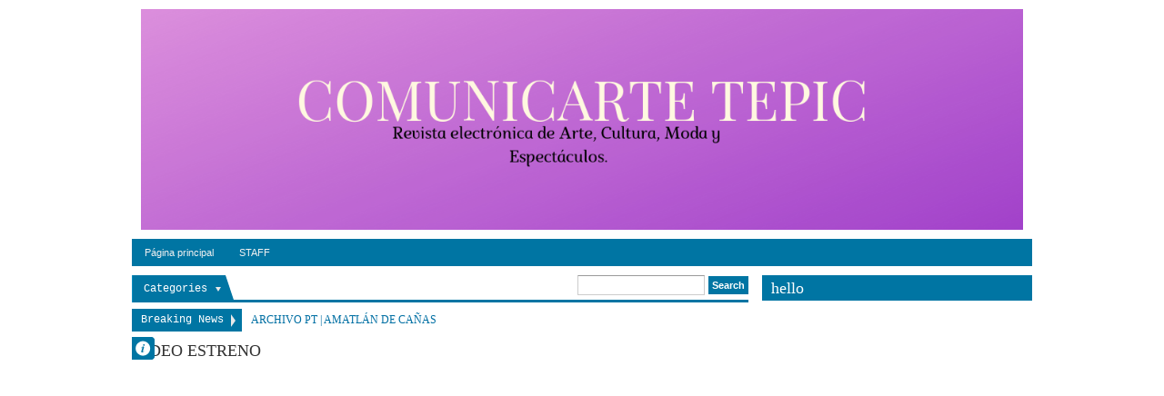

--- FILE ---
content_type: text/html; charset=UTF-8
request_url: http://comunicartetepic.blogspot.com/2010/01/mary-castro-celebra-un-ano-mas-de-vida.html
body_size: 35518
content:
<!DOCTYPE html>
<HTML dir='ltr'>
<head>
<link href='https://www.blogger.com/static/v1/widgets/2944754296-widget_css_bundle.css' rel='stylesheet' type='text/css'/>
<meta content='text/html; charset=UTF-8' http-equiv='Content-Type'/>
<meta content='blogger' name='generator'/>
<link href='http://comunicartetepic.blogspot.com/favicon.ico' rel='icon' type='image/x-icon'/>
<link href='http://comunicartetepic.blogspot.com/2010/01/mary-castro-celebra-un-ano-mas-de-vida.html' rel='canonical'/>
<link rel="alternate" type="application/atom+xml" title="Archivo COMUNICARTE TEPIC - Atom" href="http://comunicartetepic.blogspot.com/feeds/posts/default" />
<link rel="alternate" type="application/rss+xml" title="Archivo COMUNICARTE TEPIC - RSS" href="http://comunicartetepic.blogspot.com/feeds/posts/default?alt=rss" />
<link rel="service.post" type="application/atom+xml" title="Archivo COMUNICARTE TEPIC - Atom" href="https://www.blogger.com/feeds/210241011633902225/posts/default" />

<link rel="alternate" type="application/atom+xml" title="Archivo COMUNICARTE TEPIC - Atom" href="http://comunicartetepic.blogspot.com/feeds/2308016495895294187/comments/default" />
<!--Can't find substitution for tag [blog.ieCssRetrofitLinks]-->
<link href='https://blogger.googleusercontent.com/img/b/R29vZ2xl/AVvXsEi4WQWg4bw26ck93kG5gUS-KlW4liACCg59ofiCPGa7jZ_SmANcuj8ElO-kXqDWSlI2LFxMg-rpzCAC2i2BeiRvSdASrwybxK02CwZxmNF3Qg15zovp5sARwFW4OTkluFojhG3vAZzZGQ8/s400/001.JPG' rel='image_src'/>
<meta content='http://comunicartetepic.blogspot.com/2010/01/mary-castro-celebra-un-ano-mas-de-vida.html' property='og:url'/>
<meta content='MARY CASTRO, CELEBRA UN AÑO MÁS DE VIDA.' property='og:title'/>
<meta content='Revista cultura, sociales y espectáculos de Tepic' property='og:description'/>
<meta content='https://blogger.googleusercontent.com/img/b/R29vZ2xl/AVvXsEi4WQWg4bw26ck93kG5gUS-KlW4liACCg59ofiCPGa7jZ_SmANcuj8ElO-kXqDWSlI2LFxMg-rpzCAC2i2BeiRvSdASrwybxK02CwZxmNF3Qg15zovp5sARwFW4OTkluFojhG3vAZzZGQ8/w1200-h630-p-k-no-nu/001.JPG' property='og:image'/>
<meta content='width=device-width, initial-scale=1, maximum-scale=1' name='viewport'/>
<title>MARY CASTRO, CELEBRA UN AÑO MÁS DE VIDA. - Archivo COMUNICARTE TEPIC</title>
<!-- deskripsi dan keyword -->
<style id='page-skin-1' type='text/css'><!--
/*
-----------------------------------------------
Blogger Template Style
Name:    DeNews Blue
Date:   121912
Updated by: satankMKR/Makmur
URL1: http://www.ivythemes.com
URL2: http://mkr-site.blogspot.com
----------------------------------------------- */
/* Variable definitions
====================
<Variable name="bgcolor" description="Page Background Color"
type="color" default="#fff">
<Variable name="textcolor" description="Text Color"
type="color" default="#333">
<Variable name="linkcolor" description="Link Color"
type="color" default="#58a">
<Variable name="pagetitlecolor" description="Blog Title Color"
type="color" default="#666">
<Variable name="descriptioncolor" description="Blog Description Color"
type="color" default="#999">
<Variable name="titlecolor" description="Post Title Color"
type="color" default="#c60">
<Variable name="bordercolor" description="Border Color"
type="color" default="#ccc">
<Variable name="sidebarcolor" description="Sidebar Title Color"
type="color" default="#999">
<Variable name="sidebartextcolor" description="Sidebar Text Color"
type="color" default="#666">
<Variable name="visitedlinkcolor" description="Visited Link Color"
type="color" default="#999">
<Variable name="bodyfont" description="Text Font"
type="font" default="normal normal 100% Georgia, Serif">
<Variable name="headerfont" description="Sidebar Title Font"
type="font"
default="normal normal 78% 'Trebuchet MS',Trebuchet,Arial,Verdana,Sans-serif">
<Variable name="pagetitlefont" description="Blog Title Font"
type="font"
default="normal normal 200% Georgia, Serif">
<Variable name="descriptionfont" description="Blog Description Font"
type="font"
default="normal normal 78% 'Trebuchet MS', Trebuchet, Arial, Verdana, Sans-serif">
<Variable name="postfooterfont" description="Post Footer Font"
type="font"
default="normal normal 78% 'Trebuchet MS', Trebuchet, Arial, Verdana, Sans-serif">
<Variable name="startSide" description="Side where text starts in blog language"
type="automatic" default="left">
<Variable name="endSide" description="Side where text ends in blog language"
type="automatic" default="right">
*/
#navbar-iframe, #Navbar1 {display:none!important}
header,nav,section,aside,article,footer{display:block}
/* Use this with templates/template-twocol.html */
body,.body-fauxcolumn-outer{background:white;margin:0;padding:0;color:#333333;font:x-small Georgia Serif;font-size
/* */:/**/
small;font-size:/**/
small;text-align:center}
*{-moz-box-sizing:border-box;-webkit-box-sizing:border-box;box-sizing:border-box}
a,img{-webkit-transition:all .4s ease-in-out;-moz-transition:all .4s ease-in-out;-o-transition:all .4s ease-in-out;-ms-transition:all .4s ease-in-out;transition:all .4s ease-in-out}
#NoScript{background:none repeat scroll 0% 0% rgb(255,255,255);text-align:center;padding:5px 0;border-top:2px solid #0073B4;border-bottom:2px solid #0073B4;position:absolute;top:0;left:0;width:100%;height:100%;z-index:9999;opacity:0.9}
#NoScript h6{font-size:24px;color:rgb(102,102,102);position:absolute;top:50%;width:100%;text-align:center;margin-left:-30px;margin-top:-18px}
a:link{color:#006FA3;text-decoration:none}
a:visited{color:#8CA6B4;text-decoration:none}
a:hover{color:#0096DD;text-decoration:underline}
a img{border-width:0}
/* Header
-----------------------------------------------
*/
#header-wrapper{margin:0 auto 0;padding:10px;color:white}
#header{text-align:center;color:#0075A3;margin:0}
#header h1,#header p{margin:5px 5px 0;padding:15px 20px .25em;line-height:1.2em}
#header a{color:#0075A3;text-decoration:none}
#header a:hover{color:#0075A3}
#header .description{margin:0 5px 5px;padding:0 20px 15px;color:#999999}
#header img{margin-left:auto;margin-right:auto}
/* Navigation
----------------------------------------------- */
#nav{background-color:#0075A3;font:normal bold 11px Arial,Sans-Serif;color:#DADADA;height:30px}
#nav ul,#nav li{margin:0 0;padding:0 0;list-style:none}
#nav ul{height:30px}
#nav li{float:left;display:inline;position:relative}
#nav a{display:block;line-height:30px;padding:0 14px;text-decoration:none;color:#F1F1F1}
#nav li:hover > a,#nav li a:hover{background-color:#098DC0}
#nav input{display:none;margin:0 0;padding:0 0;width:80px;height:30px;opacity:0;cursor:pointer}
#nav label{display:none;font-size:300%;width:30px;height:30px;line-height:30px;text-align:center}
#nav label span{font-size:12px;position:absolute;left:32px}
#nav ul.subx{height:auto;overflow:hidden;width:180px;background-color:#098DC0;position:absolute;z-index:99;display:none;border-top:0}
#nav ul.subx li{display:block;width:100%}
#nav li:hover ul.subx{display:block}
#nav a.dgnsub{padding:0 20px 0 14px}
#nav a.dgnsub::after{content:"";width:0;height:0;border-width:5px 4px;border-style:solid;border-color:#F1F1F1 transparent transparent transparent;position:absolute;top:12px;right:7px}
#nav ul.subx a:hover{padding-left:18px}
/* Outer-Wrapper
----------------------------------------------- */
#outer-wrapper {
width:990px;
margin:0 auto;
padding:0;
text-align:left;
font:normal normal 12px "Courier New", Courier, "Lucida Sans Typewriter", "Lucida Typewriter", monospace;
}
#main-wrapper{width:70%;float:left;position:relative;word-wrap:break-word;/* fix for long text breaking sidebar float in IE */
overflow:hidden;/* fix for long non-text content breaking IE sidebar float */}
#sidebar-wrapper{width:30%;float:right;word-wrap:break-word;/* fix for long text breaking sidebar float in IE */
overflow:hidden;/* fix for long non-text content breaking IE sidebar float */}
#sidebar-wrapper h2,#footer-wrapper h2{background-color:#0075A3;color:white;padding:5px 10px;margin:0 0 10px}
#sidebar-wrapper .widget-content,#footer-wrapper .widget-content{padding:0;margin:0}
/* Headings
----------------------------------------------- */
h1,h2,h3,h4,h5,h6,#header p.title{font-family:Georgia,Times,"Times New Roman",serif;font-weight:normal;margin:0}
/* Posts
-----------------------------------------------
*/
.date-header{margin:1.5em 0 .5em;display:none}
.post{margin:.5em 0 1.5em;padding-bottom:1.5em}
.post h1,.post h2{margin:.25em 0 0;padding:0 0 4px;font-size:170%;font-weight:normal;line-height:1.4em}
.post h1 a,.post h1 a:visited,.post h1 strong,.post h2 a,.post h2 a:visited,.post h2 strong{display:block;text-decoration:none;font-weight:normal}
.post .post-title{margin-bottom:15px}
.post-body{margin:0 0 .75em;font-size:14px}
.post-body blockquote{line-height:1.3em}
.post-footer{margin:.75em 0;position:absolute;left:-9999px;color:#999999;letter-spacing:.1em;line-height:1.4em}
.comment-link{margin-left:.6em}
.tr-caption-container img{border:none;padding:0}
.post blockquote{margin:1em 20px}
.post-body blockquote{line-height:1.6em;position:relative;font-family:Georgia,serif;font-size:12px;font-style:italic;padding:0.25em 40px}
.post-body blockquote::before{display:block;content:"\201C";font-size:70px;position:absolute;left:0;top:15px}
.post blockquote p{margin:.75em 0}
/* Comments
----------------------------------------------- */
.isiheadrl,.bksheadcomment{border-bottom:3px solid #0075A3;overflow:hidden;height:30px}
#related_posts h4,#comments .bksheadcomment h4{position:relative;float:left;background-color:#0075A3;line-height:27px;height:30px;padding:0 10px;font-size:15px;margin:0;color:white;font-weight:normal;text-transform:capitalize}
#related_posts h4::after,#comments .bksheadcomment h4::after{content:"";width:0;height:0;border-width:15px 5px;border-style:solid;border-color:transparent transparent #0075A3 #0075A3;position:absolute;top:0;left:100%}
#comments-block{margin:1em 0 1.5em;line-height:1.6em}
#comments-block .comment-author{margin:.5em 0}
#comments-block .comment-body{margin:.25em 0 0}
#comments-block .comment-footer{margin:-.25em 0 2em;line-height:1.4em;text-transform:uppercase;letter-spacing:.1em}
#comments-block .comment-body p{margin:0 0 .75em}
.deleted-comment{font-style:italic;color:gray}
.comments .comments-content .comment{margin-bottom:0}
.comments .avatar-image-container,.comments .avatar-image-container img{width:40px;height:40px;max-height:40px;max-width:40px}
.comments .inline-thread .avatar-image-container,.comments .inline-thread .avatar-image-container img{width:33px;height:33px}
.comments .inline-thread .comment-block{margin-left:42px}
.comments .comment .comment-actions a{padding:2px 5px;color:white;background-color:#0075A3;margin-right:3px}
.comments .comment .comment-actions a:hover{text-decoration:none;background-color:#099BC0}
.comments .comments-content .inline-thread{padding:5px 0 5px 10px}
.comments .comments-content .inline-thread .comment{border-left:2px solid #0075A3;margin:0;padding:7px 0 7px 7px;background-color:#F2FBFF}
.comments .comment .inline-thread .comment-actions a{background-color:transparent;color:black;padding:0;font-weight:bold}
.comments .comments-content .icon.blog-author{position:absolute;right:-1px;top:-1px;width:36px;height:36px;background-image:url(https://blogger.googleusercontent.com/img/b/R29vZ2xl/AVvXsEiWD_4FBY3MNOvyrKCrURZd_WfOX2Kgv0fdWK__ngfT_MP19cCUXXZ4avlAlaBrMCU3PnfbuRj8ow-7MyUyqtdUeEBz2YLhixN7mLAVaR0kKaHWIiR6gV9xRYhBMJ2KDjMobJJzWlYcAbDo/s0/author.png);background-position:0 0;background-repeat:no-repeat}
.comments .comments-content .inline-thread .icon.blog-author{top:-9px}
.comments .comments-content .comment-content{padding-right:10px}
#blog-pager-newer-link{float:left}
#blog-pager-older-link{float:right}
#blog-pager{text-align:center}
.feed-links{display:none}
/* Sidebar Content
----------------------------------------------- */
.sidebar{color:#666666;line-height:1.5em}
.sidebar ul,.footer ul{list-style:none;margin:0 0 0;padding:0 0 0}
.sidebar li,.footer li{margin:0;padding-top:0;padding-right:0;padding-bottom:.25em;padding-left:15px;line-height:1.3em}
.sidebar .widget,.main .widget{margin:0;padding:0}
.main .Blog{border-bottom-width:0}
/* Profile
----------------------------------------------- */
.profile-img{float:left;margin-top:0;margin-right:5px;margin-bottom:5px;margin-left:0;padding:4px;border:1px solid #cccccc}
.profile-data{margin:0;font-weight:bold;line-height:1.6em}
.profile-datablock{margin:.5em 0 .5em}
.profile-textblock{margin:0.5em 0;line-height:1.6em}
.profile-link{text-transform:uppercase;letter-spacing:.1em}
/* Footer
----------------------------------------------- */
img{max-width:100%;height:auto;width:auto\9}
img:hover{opacity:0.5;-ms-filter:"progid:DXImageTransform.Microsoft. Alpha(Opacity=50)";filter:alpha(opacity=50)}
.infox{position:absolute;top:5px;left:0;background-color:#0075A3;font-size:9px;border-radius:0 4px 4px 0;width:25px;height:25px;overflow:hidden}
.infox .post-author.vcard,.infox .d-header,.infox .koment-header,.infox .labelxatas{padding:0 8px 0 22px;line-height:20px;background-image:url(https://blogger.googleusercontent.com/img/b/R29vZ2xl/AVvXsEjC25IcSRnTyUojxL95_oYb4AXmCajHvlaOAQqLP8rwtBYNFXp1SYf5qU6eru0ANq8P9e0bqZkHF-8dFWpp0p3IOFmz0NgdNAGN7QRAOIgB8UV9-RBpblibkOPYcPOzHOZZOvxtkRB1CGod/s0/spite1.png);background-position:0 0;background-repeat:no-repeat}
.infox .post-author.vcard{background-position:0 -37px}
.infox .d-header{background-position:0 0}
.infox .koment-header{background-position:0 -110px}
.infox .labelxatas{background-position:0 -225px;border-radius: 0 0 4px 0;background-color:#098DC0}
.labelxatas a{display:block}
.infox,.infox a{color:white;text-decoration:none}
.infox a:hover{color:#BDE5F8}
.infopostx{display:block;width:25px;height:25px;position:absolute;top:0;right:0;text-indent:-9999px;border-radius:0 4px 4px 0;background:#0075A3 url(https://blogger.googleusercontent.com/img/b/R29vZ2xl/AVvXsEjC25IcSRnTyUojxL95_oYb4AXmCajHvlaOAQqLP8rwtBYNFXp1SYf5qU6eru0ANq8P9e0bqZkHF-8dFWpp0p3IOFmz0NgdNAGN7QRAOIgB8UV9-RBpblibkOPYcPOzHOZZOvxtkRB1CGod/s0/spite1.png) 2px -71px no-repeat}
ul#tebslect,ul#tebslect li,#rcentcomnets ul,#rcentcomnets li{padding:0;margin:0;list-style:none;overflow:hidden}
#isifooter{overflow:hidden}
#footer-wrapper .footer-wrap{width:32.3%;float:left}
#footer-wrapper .tengahfoot{margin:0 1.5%}
#menulabel{height:30px;border-bottom:3px solid #0075A3;margin-bottom:10px;margin-right:15px}
#viewnlabel{float:left;background-color:#0075A3}
#view{float:left;width:60px}
#view a{display:block;width:30px;height:30px;float:left;text-indent:-9999px;background-image:url(https://blogger.googleusercontent.com/img/b/R29vZ2xl/AVvXsEjC25IcSRnTyUojxL95_oYb4AXmCajHvlaOAQqLP8rwtBYNFXp1SYf5qU6eru0ANq8P9e0bqZkHF-8dFWpp0p3IOFmz0NgdNAGN7QRAOIgB8UV9-RBpblibkOPYcPOzHOZZOvxtkRB1CGod/s0/spite1.png);background-position:0 0;background-repeat:no-repeat}
#view .grid{background-position:5px -144px}
#view .list{background-position:5px -182px}
#view .active{background-color:#098DC0}
#searchnya{float:right}
#ajax-search-form{position:relative;font:normal normal 13px Arial,Sans-Serif}
#ajax-search-form a{color:#006FA3;text-decoration:none}
#ajax-search-form input{border:1px solid #CCC;background-color:white;color:#6F6F6F;margin:0 0 3px;padding:4px;font-size:11px;border-top-color:#999;width:140px}
#ajax-search-form input[type="submit"]{width:auto;background-color:#0075A3;border:none;color:white;font-weight:bold;cursor:pointer}
#ajax-search-form input[type="submit"]:hover,#ajax-search-form input[type="submit"]:focus{background-color:#098DC0}
#search-result{border:1px solid #F3F3F3;background-color:white;padding:8px 10px;margin:2px 0;width:270px;height:auto;position:absolute;top:100%;right:0;z-index:99;-webkit-box-shadow:0 1px 3px rgba(112,112,112,0.3);-moz-box-shadow:0 1px 3px rgba(112,112,112,0.3);box-shadow:0 1px 3px rgba(112,112,112,0.3);display:none}
#search-result *{margin:0 0 0 0;padding:0 0 0 0}
#search-result h4,#search-result strong{display:block;margin:0 30px 10px 0}
#search-result ol{margin:0 0 10px 25px}
#search-result ol a:hover{text-decoration:underline}
#search-result .close{display:block;position:absolute;top:4px;font-size:18px;right:10px;line-height:normal;color:black}
#search-result strong{color:#B75252}
.CSS_LIGHTBOX .CSS_LIGHTBOX_BG_MASK{background-color:#7FA6BD}
.CSS_LIGHTBOX .CSS_LIGHTBOX_BG_MASK_TRANSPARENT{opacity:.5}
.CSS_LIGHTBOX .CSS_LIGHTBOX_SCALED_IMAGE_IMG{outline:1px solid #0E749C}
.CSS_LIGHTBOX .CSS_LIGHTBOX_SCALED_IMAGE_IMG:hover{opacity:1}
.CSS_LIGHTBOX .CSS_LIGHTBOX_FILMSTRIP{background-color:#569DC5;background-color:rgba(22,105,145,0.18)}
.CSS_LIGHTBOX .CSS_LIGHTBOX_INDEX_INFO{color:#353535}
body div.errorx{position:fixed;padding-top:150px;top:0;bottom:0;font-size:120%;z-index:999;background:black;background-color:rgba(0,0,0,0.76);width:100%;height:100%;color:white}
#breaknewsx{height:25px;margin:0 0 11px 0;overflow:hidden}
#breaknewsx > span{line-height:25px;padding:0 20px 0 10px;display:block;float:left;text-align:center;margin-right:10px;background-color:#0075A3;color:white;position:relative}
#breaknewsx > span::after{content:"";width:0;height:0;border-width:7px 5px;border-style:solid;border-color:transparent transparent transparent #E9E9E9;position:absolute;top:6px;right:2px}
#rcentpost{float:left;line-height:25px}
#rcentpost ul,#rcentpost li{padding:0;margin:0;list-style:none;overflow:hidden}
::selection{background:#0075A3;color:#fff;text-shadow:none}
::-moz-selection{background:#0075A3;color:#fff;text-shadow:none}
#top-arrow{display:block;width:30px;height:32px;position:absolute;right:0;background-color:#0075A3;border:1px solid #005677}
#top-arrow::after{content:"";width:0;height:0;border-width:8px 6px;border-style:solid;border-color:transparent transparent #F1F1F1 transparent;position:absolute;top:3px;right:8px}
#top-arrow:hover{background-color:#098DC0}

--></style>
<style type='text/css'>
#header h1.title,#header p.title{font-size:220%;text-transform:uppercase;padding:10px 0 0;margin:0}
.post-body h1{font-size:200%}
.post-body h2{font-size:180%}
.post-body h3{font-size:160%}
.post-body h4{font-size:140%}
.post-body h5{font-size:120%}
.post-body h6{font-size:110%}
#sibebar-tengah h2{position:absolute;left:-9999px}
ul#tebslect li{width:32.3%;float:left;text-align:center}
ul#tebslect li.tab2{margin:0 1.5%}
ul#tebslect a{line-height:30px;display:block;background-color:#0075A3;color:white;text-decoration:none;font-weight:bold}
ul#tebslect a:hover,ul#tebslect .selected a{background-color:#098DC0}
#rcentcomnets li{padding:5px 0}
.kmtimg{width:55px;height:55px;float:left;margin-right:5px;background-color:#0A0A0A}
.kmtimg img{width:100%;height:100%}
.ketkomt a{margin-right:5px;display:block}
.ketkomt span{font-size:10px;display:block}
.sidebar .widget,.footer .widget{margin:0 0 10px}
.PopularPosts .item-thumbnail{width:70px;height:70px;background-color:#0A0A0A}
.PopularPosts img{padding-right:0;width:100%;height:100%;display:block}
#creditxx{text-align:center}
#labelxnya{float:left;position:relative;border-left:1px solid #098DC0}
#labelxnya span{height:30px;cursor:pointer;display:block;color:white;line-height:30px;font-size:12px;padding:0 20px 0 12px;z-index:2;position:relative}
#labelxnya span::after{content:"";width:0;height:0;border-width:15px 5px;border-style:solid;border-color:transparent transparent #0075A3 #0075A3;position:absolute;top:0;left:100%}
#labelxnya .clicklabelx::before{content:"";width:0;height:0;border-width:5px 3px;border-style:solid;border-color:#E9E9E9 transparent transparent transparent;position:absolute;top:13px;right:5px}
#labelxnya ul,#labelxnya li{padding:0;margin:0;list-style:none}
#labelxnya ul.labelxx{position:absolute;width:180px;top:30px;background-color:white;border:1px solid #ECECEC;display:none;z-index:2}
ul.labelxx a{padding:0 10px;height:25px;line-height:25px;display:block;text-decoration:none}
ul.labelxx a:hover{background-color:#D2ECFA}
#labelxnya:hover ul.labelxx{display:block}
#content-wrapper{padding:10px 0 30px;position:relative}
@media only screen and (min-width:768px) and (max-width:989px){
  #outer-wrapper{width:754px}
  #main-wrapper{width:65%}
  #sidebar-wrapper{width:35%}
  #menulabel{margin-right:10px}
}
@media only screen and (max-width:767px){
  #outer-wrapper{width:445px}
  #main-wrapper,#sidebar-wrapper{width:100%;padding:0;float:none}
  #nav{position:relative}
  #nav ul{background-color:#0883B3;position:absolute;top:100%;right:0;left:0;z-index:3;height:auto;display:none}
  #nav ul.subx{width:100%;position:static}
  #nav li{display:block;float:none;width:auto}
  #nav input,#nav label{position:absolute;top:0;left:0;display:block}
  #nav input{z-index:4}
  #nav input:checked + label{color:white}
  #nav input:checked ~ ul{display:block}
  #menulabel{margin-right:0}
  #footer-wrapper .footer-wrap{width:100%;float:none}
  #footer-wrapper .tengahfoot{margin:0}
}
@media only screen and (max-width:479px){
  #outer-wrapper{width:315px}
  #labelxnya span{padding:0;width:40px;text-indent:-9999px;background-image:url(https://blogger.googleusercontent.com/img/b/R29vZ2xl/AVvXsEjC25IcSRnTyUojxL95_oYb4AXmCajHvlaOAQqLP8rwtBYNFXp1SYf5qU6eru0ANq8P9e0bqZkHF-8dFWpp0p3IOFmz0NgdNAGN7QRAOIgB8UV9-RBpblibkOPYcPOzHOZZOvxtkRB1CGod/s0/spite1.png);background-position:3px -222px;background-repeat:no-repeat}
}
</style>
<style type='text/css'>
#main-wrapper{padding:0 15px 10px 0}
.breadcrumbs{font-size:9px;font-family:Verdana,Geneva,sans-serif;padding:0 0 2px 30px}
#menulabel{margin-right:0;margin-bottom:7px}
.infox{top:68px}
ul#social-ikonzs li{float:left;position:relative;list-style:none}
#social-ikonzs a{width:19px;height:20px;display:block;margin:0 3px;background-image:url(https://blogger.googleusercontent.com/img/b/R29vZ2xl/AVvXsEjixdsjnG8S87JDivRs5uWro2xiAx9Nh4J59P_uKRmXld53VZ8JBzbr3xzlxaoRXYOB4rnASH3XhF_IQLIqk0N5R_-SeOsGuMRQrMfGo09bBDhE6tjiIB307APsa-rdoIjF9B_W2yDOdDk-/s0/sprite%25252Bimages.png);background-position:0 0;background-repeat:no-repeat}
ul#social-ikonzs li.facebookx a{background-position:-19px 0}
ul#social-ikonzs li.twitterx a{background-position:-116px 0}
ul#social-ikonzs li.googlex a{background-position:-39px 0}
ul#social-ikonzs li.stumbleuponx a{background-position:-97px 0}
ul#social-ikonzs li.diggx a{background-position:0 0}
ul#social-ikonzs li.deliciousx a{background-position:-136px 0}
ul#social-ikonzs li.linkedinx a{background-position:-58px 0}
ul#social-ikonzs li.redditx a{background-position:-78px 0}
ul#social-ikonzs li.technoratix a{background-position:-155px 0}
#social-ikonzs strong{display:block;width:auto;padding:4px 7px;position:absolute;background-color:#0075A3;color:white;left:200%;bottom:40px;-webkit-transition:all 0.3s ease 0s;-o-transition:all 0.3s ease 0s;transition:all 0.3s ease 0s;-moz-transition:all 0.3s ease 0s;-khtml-opacity:0;-moz-opacity:0;opacity:0;visibility:hidden}
#social-ikonzs li:hover strong{left:20%;-khtml-opacity:1;-moz-opacity:1;opacity:1;visibility:visible}
.ikonz-social{height:30px;padding:0 10px 0 0;border-bottom:3px solid #0075A3}
.ikonz-social span{float:left;font-size:150%;padding:0 5px;line-height:32px;display:none;height:32px;margin-right:5px}
ul#social-ikonzs{float:left;margin:0;padding:5px 5px;position:relative;background-color:#0075A3}
ul#social-ikonzs::after{content:"";width:0;height:0;border-width:15px 5px;border-style:solid;border-color:transparent transparent #0075A3 #0075A3;position:absolute;top:0;left:100%}
.pager-isi a,.pager-isi .linkgrey{width:50%;display:block;float:left;padding:10px 0;font-size:120%;text-decoration:none}
.pager-isi h6{color:#575757;font-size:105%;font-weight:bold}
a.blog-pager-newer-link{background-image:url(https://blogger.googleusercontent.com/img/b/R29vZ2xl/AVvXsEgntBUOZlc4NyJJiNd2dafvz9kq9xWnfUTeapzkgbOaw148fMZa8dqIfbhxyMJb6ZR4YbRzm3u9rxSbAZI0W945BCtC3Yp1vHz-P83AV1KeFfLTk_bdzDxU75qz0-DpKGRYcXA-9XbfNWlv/s0/small-left.png);background-repeat:no-repeat;background-position:2% center;padding-left:3.5%;text-align:left}
a.blog-pager-older-link{background-image:url(https://blogger.googleusercontent.com/img/b/R29vZ2xl/AVvXsEhbpQkDY6s57Q7UlH_SR9brdX6c1jhL8O-81Os5zFa5Q15iPWv7oHEG1sz22Agphj3ZO9-0C0Fba0jUPqI4UKK756-vGCWjxGGnQL6VEGdQecQVlm00M6228bbPwh0qRX2CEVxPnnlFnkOc/s0/small-right.png);background-repeat:no-repeat;background-position:98% center;padding-right:3.5%;text-align:right}
.pager-isi .linkgrey.left{padding-left:3.5%;text-align:left}
.pager-isi .linkgrey.right{padding-right:3.5%;text-align:right}
.post{margin:0;padding:0}
#related_posts ul,#related_posts li{padding:0;margin:0;list-style:none;overflow:hidden}
#related_posts li{width:19%;margin:5px 0.5%;float:left;position:relative}
#related_posts img{width:100%;height:100%}
#related_posts li span{width:100%;height:100px;display:block;background-color:#0F0F0F}
#related_posts strong{display:none;width:100%;padding:5px;height:100%;position:absolute;z-index:2;bottom:0;background-color:black;background-color:rgba(0,0,0,0.74);color:white}
#related_posts li:hover strong{display:block}
@media only screen and (min-width:768px) and (max-width:989px){
  #related_posts li{width:24%}
}
@media only screen and (max-width:767px){
  #main-wrapper{padding:0 0 10px 0}
  #related_posts li{width:24%}
  .post-body{font-size:12px;line-height:18px}
  .post-body blockquote{margin:10px 5px}
}
@media only screen and (max-width:479px){
  #related_posts li{width:32.3%}
  .post h1.post-title{font-size:160%;line-height:1.2em;margin-bottom:10px}
}
</style>
<script src='https://ajax.googleapis.com/ajax/libs/jquery/1.8.3/jquery.min.js' type='text/javascript'></script>
<script src='http://ajax.googleapis.com/ajax/libs/jqueryui/1.8.23/jquery-ui.min.js' type='text/javascript'></script>
<link href='https://www.blogger.com/dyn-css/authorization.css?targetBlogID=210241011633902225&amp;zx=edb84093-e41a-4000-9d8f-ffe0377180df' media='none' onload='if(media!=&#39;all&#39;)media=&#39;all&#39;' rel='stylesheet'/><noscript><link href='https://www.blogger.com/dyn-css/authorization.css?targetBlogID=210241011633902225&amp;zx=edb84093-e41a-4000-9d8f-ffe0377180df' rel='stylesheet'/></noscript>
<meta name='google-adsense-platform-account' content='ca-host-pub-1556223355139109'/>
<meta name='google-adsense-platform-domain' content='blogspot.com'/>

<!-- data-ad-client=ca-pub-1593711783455899 -->

</head>
<body itemscope='' itemtype='http://schema.org/WebPage'>
<noscript>
<div id='NoScript'>
<h6>Please enable javascript to view this site.</h6>
</div>
</noscript>
<div id='outer-wrapper'>
<header id='header-wrapper' itemscope='' itemtype='http://schema.org/WPHeader'>
<div class='header section' id='header'><div class='widget Header' data-version='1' id='Header1'>
<div id='header-inner'>
<a href='http://comunicartetepic.blogspot.com/' itemprop='url' style='display: block'>
<img alt='Archivo COMUNICARTE TEPIC' height='300px; ' id='Header1_headerimg' src='https://blogger.googleusercontent.com/img/b/R29vZ2xl/AVvXsEgSLFbdWpGXMbbO-w1fes_l4KTyWqav_4Srjz4Gf0ZVyG2AZ9OSeuqFPsHV28AN2K43s3B-PEdYpMv1lrw9mw2vmQtMdhrRnKzy5R-9e2teNEP1z4n7aH6jC-TcSmHfv4z0Z2WgKc3E9UJQ/s1600/COMUNICARTE+TEPIC.png' style='display: block' width='1200px; '/>
</a>
</div>
</div></div>
</header>
<nav id='nav'>
<input type='checkbox'/>
<label>&#8801;<span>Menu</span></label>
<!-- Pages-based menu added by BTemplates.com -->
<div><div>
<!-- Pages -->
<div class='section' id='pagesmenuwidget'><div class='widget PageList' data-version='1' id='PageList9'>
<div>
<ul>
<li><a href='http://comunicartetepic.blogspot.com/'>Página principal</a></li>
<li><a href='http://comunicartetepic.blogspot.com/p/staff_17.html'>STAFF</a></li>
</ul>
<div class='clear'></div>
</div>
</div></div>
<!-- /Pages -->
</div></div>
</nav>
<div id='content-wrapper'>
<div id='main-wrapper'>
<div id='menulabel'>
<div id='viewnlabel'>
<div id='labelxnya'><span>Loading...</span></div>
</div>
<div id='searchnya'>
<form action='http://comunicartetepic.blogspot.com/search/' id='ajax-search-form'>
<input name='q' type='text'/>
<input type='submit' value='Search'/>
</form>
</div>
</div>
<div id='breaknewsx'><span>Breaking News</span>
<div id='rcentpost'><span class='loadnya'>Loading...</span>
</div></div>
<div class='main section' id='main'><div class='widget HTML' data-version='1' id='HTML3'>
<h2 class='title'>VIDEO ESTRENO</h2>
<div class='widget-content'>
<iframe width="560" height="315" src="https://www.youtube.com/embed/PGla-arY2Sk" frameborder="0" allow="accelerometer; autoplay; encrypted-media; gyroscope; picture-in-picture" allowfullscreen></iframe>
</div>
<div class='clear'></div>
</div><div class='widget HTML' data-version='1' id='HTML4'>
<h2 class='title'>DISFRUTA DE LO MEJOR</h2>
<div class='widget-content'>
<script async src="//pagead2.googlesyndication.com/pagead/js/adsbygoogle.js"></script>
<!-- horizontal -->
<ins class="adsbygoogle"
     style="display:inline-block;width:728px;height:90px"
     data-ad-client="ca-pub-9284483125824810"
     data-ad-slot="7033308881"></ins>
<script>
(adsbygoogle = window.adsbygoogle || []).push({});
</script>
</div>
<div class='clear'></div>
</div><div class='widget Image' data-version='1' id='Image1'>
<h2>ya están calientitas las roscas, para ti :)</h2>
<div class='widget-content'>
<a href='https://www.facebook.com/Pasteleria-cruzita-277569238966396/timeline'>
<img alt='ya están calientitas las roscas, para ti :)' height='100' id='Image1_img' src='https://blogger.googleusercontent.com/img/b/R29vZ2xl/AVvXsEj1EGxWLYNq_U1z7Em_BjmtPMjw91dKWU9YL8tRXLsco3_AE7xz0tUvqmc2s7cR9t4Zo3bejBJu721zQ29lLqlDl9cfyMj1ScFyvenUATjrD8N-hj_LSoKAmLiblx52J3lc7jE0-jsEoI8/s1600/cruzita.jpg' width='760'/>
</a>
<br/>
</div>
<div class='clear'></div>
</div><div class='widget Blog' data-version='1' id='Blog1'>
<div class='breadcrumbs'>
<span itemscope='' itemtype='http://data-vocabulary.org/Breadcrumb'><a href='http://comunicartetepic.blogspot.com/' itemprop='url'><span itemprop='title'>Home</span></a></span>
&#187;
<span itemscope='' itemtype='http://data-vocabulary.org/Breadcrumb'>
<a href='http://comunicartetepic.blogspot.com/search/label/Sociales' itemprop='url'><span itemprop='title'>Sociales</span></a></span>

&#187; <span>MARY CASTRO, CELEBRA UN AÑO MÁS DE VIDA.</span>
</div>
<div class='blog-posts hfeed'>
<!--Can't find substitution for tag [defaultAdStart]-->

          <div class="date-outer">
        
<div class='date-header'>lunes, 18 de enero de 2010</div>

          <div class="date-posts">
        
<div class='post-outer'>
<article class='post hentry' id='2308016495895294187' itemscope='' itemtype='http://schema.org/BlogPosting'>
<h1 class='post-title entry-title' itemprop='name headline'>
<a href='http://comunicartetepic.blogspot.com/2010/01/mary-castro-celebra-un-ano-mas-de-vida.html' itemprop='url'>MARY CASTRO, CELEBRA UN AÑO MÁS DE VIDA.</a>
</h1>
<div class='infox'>
<span class='infopostx'>Info Post</span>
<div style='min-width:100px;padding:0;background:transparent'>
<div class='post-author vcard'>
<span class='fn'>
<a href='https://www.blogger.com/profile/00289987140881856667' itemprop='author' rel='author' title='author profile'>
COMUNICARTE &quot;crónicas de nuestro arte nayarita&quot;
</a>
</span>
</div>
<div class='d-header'><span class='timestamp-link'><span class='published updated' itemprop='datePublished' title='2010-01-18T23:34:00-08:00'>23:34</span></span></div>
<div class='koment-header'>
<a class='commentx-link' href='https://www.blogger.com/comment/fullpage/post/210241011633902225/2308016495895294187' onclick=''>
No Comment
</a>
</div>
</div>
</div>
<div class='post-header'>
<div class='post-header-line-1'></div>
</div>
<div class='post-body entry-content' id='post-body-2308016495895294187' itemprop='articleBody'>
<div align="justify"><a href="https://blogger.googleusercontent.com/img/b/R29vZ2xl/AVvXsEi4WQWg4bw26ck93kG5gUS-KlW4liACCg59ofiCPGa7jZ_SmANcuj8ElO-kXqDWSlI2LFxMg-rpzCAC2i2BeiRvSdASrwybxK02CwZxmNF3Qg15zovp5sARwFW4OTkluFojhG3vAZzZGQ8/s1600-h/001.JPG"><img alt="" border="0" id="BLOGGER_PHOTO_ID_5428354494498935250" src="https://blogger.googleusercontent.com/img/b/R29vZ2xl/AVvXsEi4WQWg4bw26ck93kG5gUS-KlW4liACCg59ofiCPGa7jZ_SmANcuj8ElO-kXqDWSlI2LFxMg-rpzCAC2i2BeiRvSdASrwybxK02CwZxmNF3Qg15zovp5sARwFW4OTkluFojhG3vAZzZGQ8/s400/001.JPG" style="FLOAT: left; MARGIN: 0px 10px 10px 0px; WIDTH: 296px; CURSOR: hand; HEIGHT: 400px" /></a> <span style="font-size:130%;">Nuestra gran amiga, querida por muchos, y quien fue la personalidad del mes de Julio, festejó en grande un año más de vida, en uno de los mejores restaurantes de nuestra ciudad, que se encuentra justo, a la periferia, justo antes de salir al municipio vecino de Xalisco, y en el que todos sus invitados, disfrutaron de lo mejor de la comida de nuestro Nayarit. </span></div><span style="font-size:130%;"><div align="justify">
Entre los buenos deseos, de cada uno de sus amigos, que le dieron además las más grandes felicitaciones, por empezar un año más de éxitos. </div><div align="justify">
Checa quien estuvo presente, en una de las fiestas, más prendidas y llenas de amistad de Tepic. </div><img alt="" border="0" id="BLOGGER_PHOTO_ID_5428353778518123874" src="https://blogger.googleusercontent.com/img/b/R29vZ2xl/AVvXsEjBFG9pn56t_AMo1BdtbaPmFU0doGVif1vHbjxQzECDOKx7Scb_ckPWnH8V_2e89p6YWVAtGb7SDQRlhNessQKkOKWLLYG3miGglZZzECM_69oYYZEs8zKyv8PzSRV7REgQeny5j7pSoYs/s400/01.JPG" style="DISPLAY: block; MARGIN: 0px auto 10px; WIDTH: 400px; CURSOR: hand; HEIGHT: 300px; TEXT-ALIGN: center" /><img alt="" border="0" id="BLOGGER_PHOTO_ID_5428353772725950978" src="https://blogger.googleusercontent.com/img/b/R29vZ2xl/AVvXsEgbJgZv6i6q9PFgqLSxZScYklrBinpSJWPrXoZZUketvIZXIeh7q9gHEhOFX6yLJgoGEaQIKhHD7n9LNcb98F0oJkWoOFC1xyIigZQl7vohbueyzIoNHb5AoBFCFw-0li7UEVhGum5uWFo/s400/03.JPG" style="DISPLAY: block; MARGIN: 0px auto 10px; WIDTH: 400px; CURSOR: hand; HEIGHT: 300px; TEXT-ALIGN: center" /><img alt="" border="0" id="BLOGGER_PHOTO_ID_5428353775097886466" src="https://blogger.googleusercontent.com/img/b/R29vZ2xl/AVvXsEhRvb2ySWaMH420lFXffTsuvc3uxed34BczhhM14ab5Kr26leit5mOXZzr4pkHGXe88l37PUYDWbVqqhC6HiRursDnF1uUsPVPGWmZonFsgmGwP5Spw_RLn52OkRMXvsdUZ9soBCYozNms/s400/02.JPG" style="DISPLAY: block; MARGIN: 0px auto 10px; WIDTH: 400px; CURSOR: hand; HEIGHT: 300px; TEXT-ALIGN: center" /><img alt="" border="0" id="BLOGGER_PHOTO_ID_5428353762716994898" src="https://blogger.googleusercontent.com/img/b/R29vZ2xl/AVvXsEhftRIx9LwpW1cBUGdugmfti0FAcuUzl2SriB_LEY2b1hcPTCmC2vumWyauRWUc2pzPuEFhbsoTzPvOpT9XB3gZ5O-tV1etPznTLgJTkx4iAUU0rYR8OITwA4sEl4yK0yVND78Fb4IaV2Y/s400/04.JPG" style="DISPLAY: block; MARGIN: 0px auto 10px; WIDTH: 400px; CURSOR: hand; HEIGHT: 300px; TEXT-ALIGN: center" /><img alt="" border="0" id="BLOGGER_PHOTO_ID_5428353756616714130" src="https://blogger.googleusercontent.com/img/b/R29vZ2xl/AVvXsEiS4TW_W9xiR08NPddxyMgW8usPw4jMusBgqvdlcf4kSApeumC05KacYEvfA_7aWynQB-aA1JIU85gw1O7z96SK3dnWbBGy6tO-eHQBMRj7LWUU7A2y4NCu_jX1p9_ZYzlGtEJ9owFJdag/s400/05.JPG" style="DISPLAY: block; MARGIN: 0px auto 10px; WIDTH: 400px; CURSOR: hand; HEIGHT: 300px; TEXT-ALIGN: center" /><img alt="" border="0" id="BLOGGER_PHOTO_ID_5428352980228466194" src="https://blogger.googleusercontent.com/img/b/R29vZ2xl/AVvXsEgheUh2ysCwya4qxZ5KTttL3ylb70aSILW_2ptFzyCEkOZ6ykWV4ujisuxDN4qFIqopRZDwyWUBU4zb0mMiMyVYHRCsNtOpvNxxRqIxphdpGypM8-4FGU31RCutAHTs51qJz_WEsUfsJWI/s400/06.JPG" style="DISPLAY: block; MARGIN: 0px auto 10px; WIDTH: 400px; CURSOR: hand; HEIGHT: 300px; TEXT-ALIGN: center" /><img alt="" border="0" id="BLOGGER_PHOTO_ID_5428352969183718306" src="https://blogger.googleusercontent.com/img/b/R29vZ2xl/AVvXsEgIofY6a8m_F7pxQPJTATOWyom4Ei_eLkUGSxr0GtYg9e2gj6_s0wPGS1eMGa419Tdp1aLs1jaRXTE4W_1PmDLWJ_9NfbJn_Fsq-8D004zjoLpwTd75Qiy73OLvDVn_E-znyvvegKC1pk0/s400/07.JPG" style="DISPLAY: block; MARGIN: 0px auto 10px; WIDTH: 300px; CURSOR: hand; HEIGHT: 400px; TEXT-ALIGN: center" /><img alt="" border="0" id="BLOGGER_PHOTO_ID_5428352964018608338" src="https://blogger.googleusercontent.com/img/b/R29vZ2xl/AVvXsEj9wbM1L_aX9rX646nChj_8QOnhwSWWQxBiDjKN54s0lQUA8uz83Lj9ZsGg7YtL3AiVdc9n-h2kpicCA6dUIt0kgAp3x0eZWQOx_mkfPK1Cr3de-QpJmvbHDBkQ8FB-BnQtkUteO1hTCaA/s400/08.JPG" style="DISPLAY: block; MARGIN: 0px auto 10px; WIDTH: 400px; CURSOR: hand; HEIGHT: 300px; TEXT-ALIGN: center" /><img alt="" border="0" id="BLOGGER_PHOTO_ID_5428352960087464866" src="https://blogger.googleusercontent.com/img/b/R29vZ2xl/AVvXsEhcbXNGRPRZS76rfz6oL5so5BSXGwsdPUuvpxxzYicjAVZ-gbheG9EOHiX5hRrkt4UulaXWMq4OgaorUe-IJInU67vTPXy8x4qtM772pVUK9jdFacUckl1EDVQQ0NuNnzhgi0B-EcrfQrk/s400/09.JPG" style="DISPLAY: block; MARGIN: 0px auto 10px; WIDTH: 400px; CURSOR: hand; HEIGHT: 300px; TEXT-ALIGN: center" /><img alt="" border="0" id="BLOGGER_PHOTO_ID_5428352957039669314" src="https://blogger.googleusercontent.com/img/b/R29vZ2xl/AVvXsEgmd5ayieGAxmfwwFJWrlt1lXyjmyxmtBXpNCb01XwHB8em8bxzC3erSjLA2hf-_NR3FkiPCp45mMF9wGnbhTETD2snUCRMXW25TWh25zlmF8D0f4IE7rlcW8tz3PIMLTeHVwLZuDmxzx4/s400/10.JPG" style="DISPLAY: block; MARGIN: 0px auto 10px; WIDTH: 400px; CURSOR: hand; HEIGHT: 300px; TEXT-ALIGN: center" /><img alt="" border="0" id="BLOGGER_PHOTO_ID_5428352184297312402" src="https://blogger.googleusercontent.com/img/b/R29vZ2xl/AVvXsEgqsWpU6KiGn7N54DPJ2G81bHRPkWWCz9oM1cg6cZo-SnUcS5VWbAUsLm6kR3fatXx5QQEgSaiI_khl6UHntgm4Wb-Rr7ZDBMSEnmgf4-ku-J5JyCFqLZ0cwRST39742qrrJ47iU6bzMas/s400/11.JPG" style="DISPLAY: block; MARGIN: 0px auto 10px; WIDTH: 400px; CURSOR: hand; HEIGHT: 300px; TEXT-ALIGN: center" /></span><span style="font-size:130%;"><img alt="" border="0" id="BLOGGER_PHOTO_ID_5428352183545776962" src="https://blogger.googleusercontent.com/img/b/R29vZ2xl/AVvXsEhrx52_RWoV2DuIlGoZA3wpTeNCTJBM6xHL-blKuWeTIBxEkBd0UqYgdv-XHb3-NIdbsVXhTc8HWtPIbxli9fRGgVcnw9D4HpIxVNgeAJTcrLegmXNTkqnrvA07VqiZ4MZX1FoN_cRX-I0/s400/12.JPG" style="DISPLAY: block; MARGIN: 0px auto 10px; WIDTH: 400px; CURSOR: hand; HEIGHT: 300px; TEXT-ALIGN: center" /><img alt="" border="0" id="BLOGGER_PHOTO_ID_5428352178792442226" src="https://blogger.googleusercontent.com/img/b/R29vZ2xl/AVvXsEjphLe4_AFIEz5qYAjBnCvhjt4plDdGqXM-zMXc0qI2PWjJcuh_tDvwqyd8GuKK3PZDPiKpVQKX-i71nU1MnvC4Iaq2fh5O2qblIje5WwEGUa2NrikhSYkNhpxwn-tXl4HNx-kgiSIWlqk/s400/13.JPG" style="DISPLAY: block; MARGIN: 0px auto 10px; WIDTH: 400px; CURSOR: hand; HEIGHT: 300px; TEXT-ALIGN: center" /><img alt="" border="0" id="BLOGGER_PHOTO_ID_5428352167402408226" src="https://blogger.googleusercontent.com/img/b/R29vZ2xl/AVvXsEiUIGzZwIu7yscm-ET3QlBSL_vwcEigXWyuOhHIsoIJS0KIjMv5JylavxtozHPK-LHOV8i-9fgtVnRJnKc73Qk1xL9MhArs4smzZ-RGtsk529KYBOVpsT3J8sRazIU-00hcX7BYBHW1sck/s400/14.JPG" style="DISPLAY: block; MARGIN: 0px auto 10px; WIDTH: 400px; CURSOR: hand; HEIGHT: 300px; TEXT-ALIGN: center" /><img alt="" border="0" id="BLOGGER_PHOTO_ID_5428352166061982194" src="https://blogger.googleusercontent.com/img/b/R29vZ2xl/AVvXsEh-twahc7-_KphrXO24njIRCsl99MslLG-f33c5rRihnVyuSzD3cCDmHoALx6GlJAaJdkXS5ytX82NphvuMM67P0rXK08hrivZIyQAcdUUrhlDUfYedDoUCEkoiyFgPlieD8pklRrCgNq8/s400/15.JPG" style="DISPLAY: block; MARGIN: 0px auto 10px; WIDTH: 400px; CURSOR: hand; HEIGHT: 300px; TEXT-ALIGN: center" /></span>
<div style='clear: both;'></div>
</div>
<div class='post-footer'>
<div class='post-footer-line post-footer-line-1'><span class='post-author vcard'>
Publicado por
<span class='fn'>
<a href='https://www.blogger.com/profile/00289987140881856667' rel='author' title='author profile'>
COMUNICARTE &quot;crónicas de nuestro arte nayarita&quot;
</a>
</span>
</span>
<span class='post-timestamp'>
en
<a class='timestamp-link' href='http://comunicartetepic.blogspot.com/2010/01/mary-castro-celebra-un-ano-mas-de-vida.html' rel='bookmark' title='permanent link'><abbr class='updated published' title='2010-01-18T23:34:00-08:00'>23:34</abbr></a>
</span>
<span class='post-comment-link'>
</span>
<span class='post-icons'>
<span class='item-action'>
<a href='https://www.blogger.com/email-post/210241011633902225/2308016495895294187' title='Enviar entrada por correo electrónico'>
<img alt='' class='icon-action' height='13' src='http://img1.blogblog.com/img/icon18_email.gif' width='18'/>
</a>
</span>
<span class='item-control blog-admin pid-734052254'>
<a href='https://www.blogger.com/post-edit.g?blogID=210241011633902225&postID=2308016495895294187&from=pencil' title='Editar entrada'>
<img alt='' class='icon-action' height='18' src='http://img2.blogblog.com/img/icon18_edit_allbkg.gif' width='18'/>
</a>
</span>
</span>
<div class='post-share-buttons goog-inline-block'>
<a class='goog-inline-block share-button sb-email' href='https://www.blogger.com/share-post.g?blogID=210241011633902225&postID=2308016495895294187&target=email' target='_blank' title='Enviar por correo electrónico'><span class='share-button-link-text'>Enviar por correo electrónico</span></a><a class='goog-inline-block share-button sb-blog' href='https://www.blogger.com/share-post.g?blogID=210241011633902225&postID=2308016495895294187&target=blog' onclick='window.open(this.href, "_blank", "height=270,width=475"); return false;' target='_blank' title='Escribe un blog'><span class='share-button-link-text'>Escribe un blog</span></a><a class='goog-inline-block share-button sb-twitter' href='https://www.blogger.com/share-post.g?blogID=210241011633902225&postID=2308016495895294187&target=twitter' target='_blank' title='Compartir en X'><span class='share-button-link-text'>Compartir en X</span></a><a class='goog-inline-block share-button sb-facebook' href='https://www.blogger.com/share-post.g?blogID=210241011633902225&postID=2308016495895294187&target=facebook' onclick='window.open(this.href, "_blank", "height=430,width=640"); return false;' target='_blank' title='Compartir con Facebook'><span class='share-button-link-text'>Compartir con Facebook</span></a>
</div>
</div>
<div class='post-footer-line post-footer-line-2'><span class='post-labels'>
Etiquetas:
<a href='http://comunicartetepic.blogspot.com/search/label/Sociales' rel='tag'>Sociales</a>
</span>
</div>
<div class='post-footer-line post-footer-line-3'><span class='post-location'>
</span>
</div>
</div>
<div class='ikonz-social'><span>Share:</span>
<ul class='social-ikonz' id='social-ikonzs'>
<li class='facebookx'>
<a href='http://www.facebook.com/share.php?v=4&src=bm&u=http://comunicartetepic.blogspot.com/2010/01/mary-castro-celebra-un-ano-mas-de-vida.html&t=MARY CASTRO, CELEBRA UN AÑO MÁS DE VIDA.' onclick='window.open(this.href,"sharer","toolbar=0,status=0,width=626,height=436"); return false;' rel='nofollow' title='Share this on Facebook'><strong>Facebook</strong></a>
</li>
<li class='twitterx'>
<a href='http://twitter.com/home?status=MARY CASTRO, CELEBRA UN AÑO MÁS DE VIDA. -- http://comunicartetepic.blogspot.com/2010/01/mary-castro-celebra-un-ano-mas-de-vida.html' rel='nofollow' title='Tweet This!'><strong>Twitter</strong></a>
</li>
<li class='googlex'>
<a href='https://plus.google.com/share?url=http://comunicartetepic.blogspot.com/2010/01/mary-castro-celebra-un-ano-mas-de-vida.html' onclick='javascript:window.open(this.href,   "", "menubar=no,toolbar=no,resizable=yes,scrollbars=yes,height=600,width=600");return false;' rel='nofollow' title='Share this on Google+'><strong>Google+</strong></a>
</li>
<li class='stumbleuponx'>
<a href='http://www.stumbleupon.com/submit?url=http://comunicartetepic.blogspot.com/2010/01/mary-castro-celebra-un-ano-mas-de-vida.html&title=MARY CASTRO, CELEBRA UN AÑO MÁS DE VIDA.' rel='nofollow' title='Stumble upon something good? Share it on StumbleUpon'><strong>StumbleUpon</strong></a>
</li>
<li class='diggx'>
<a href='http://digg.com/submit?phase=2&url=http://comunicartetepic.blogspot.com/2010/01/mary-castro-celebra-un-ano-mas-de-vida.html&title=MARY CASTRO, CELEBRA UN AÑO MÁS DE VIDA.' rel='nofollow' title='Digg this!'><strong>Digg</strong></a>
</li>
<li class='deliciousx'>
<a href='http://delicious.com/post?url=http://comunicartetepic.blogspot.com/2010/01/mary-castro-celebra-un-ano-mas-de-vida.html&title=MARY CASTRO, CELEBRA UN AÑO MÁS DE VIDA.' rel='nofollow' title='Share this on del.icio.us'><strong>Delicious</strong></a>
</li>
<li class='linkedinx'>
<a href='http://www.linkedin.com/shareArticle?mini=true&url=http://comunicartetepic.blogspot.com/2010/01/mary-castro-celebra-un-ano-mas-de-vida.html&title=MARY CASTRO, CELEBRA UN AÑO MÁS DE VIDA.&summary=&source=' rel='nofollow' title='Share this on LinkedIn'><strong>LinkedIn</strong></a>
</li>
<li class='redditx'>
<a href='http://reddit.com/submit?url=http://comunicartetepic.blogspot.com/2010/01/mary-castro-celebra-un-ano-mas-de-vida.html&title=MARY CASTRO, CELEBRA UN AÑO MÁS DE VIDA.' rel='nofollow' title='Share this on Reddit'><strong>Reddit</strong></a>
</li>
<li class='technoratix'>
<a href='http://technorati.com/faves?add=http://comunicartetepic.blogspot.com/2010/01/mary-castro-celebra-un-ano-mas-de-vida.html' rel='nofollow' title='Share this on Technorati'><strong>Technorati</strong></a>
</li>
</ul>
</div>
</article>
<div class='blog-pager' id='blog-pager'>
<div class='pager-isi'>
<a class='blog-pager-newer-link' href='http://comunicartetepic.blogspot.com/2010/01/la-magia-del-ballet-prima-ballerina.html' id='Blog1_blog-pager-newer-link' title='Entrada más reciente'>Entrada más reciente</a>
<a class='blog-pager-older-link' href='http://comunicartetepic.blogspot.com/2010/01/irving-dario-hernandez-mondragon-chico.html' id='Blog1_blog-pager-older-link' title='Entrada antigua'>Entrada antigua</a>
</div>
</div>
<script type='text/javascript'>
//<![CDATA[
$(document).ready(function () {
    var newerLink = $('a.blog-pager-newer-link').attr('href');
 $('a.blog-pager-newer-link').load(newerLink + ' .post-title:first', function () {
        var newerLinkTitle = $('a.blog-pager-newer-link').text();
  $('a.blog-pager-newer-link').html('<h6>Next</h6><h5>' + newerLinkTitle + '<h5>');
    });
    var olderLink = $('a.blog-pager-older-link').attr('href');
 $('a.blog-pager-older-link').load(olderLink + ' .post-title:first', function () {
        var olderLinkTitle = $('a.blog-pager-older-link').text();
  $('a.blog-pager-older-link').html('<h6>Previous</h6><h5>' + olderLinkTitle + '</h5>');
    });
});
//]]>
</script>
<div id='related_posts'>
<span class='loadingrc'>Loading...</span>
</div>
<div class='comments' id='comments'>
<a name='comments'></a>
<div class='bksheadcomment'>
<h4>
0
comentarios:
        
</h4>
</div>
<div id='Blog1_comments-block-wrapper'>
<dl class='avatar-comment-indent' id='comments-block'>
</dl>
</div>
<p class='comment-footer'>
<a href='https://www.blogger.com/comment/fullpage/post/210241011633902225/2308016495895294187' onclick=''>Publicar un comentario</a>
</p>
<div id='backlinks-container'>
<div id='Blog1_backlinks-container'>
</div>
</div>
</div>
</div>

        </div></div>
      
<!--Can't find substitution for tag [adEnd]-->
</div>
<div class='post-feeds'>
<div class='feed-links'>
Suscribirse a:
<a class='feed-link' href='http://comunicartetepic.blogspot.com/feeds/2308016495895294187/comments/default' target='_blank' type='application/atom+xml'>Enviar comentarios (Atom)</a>
</div>
</div>
</div><div class='widget HTML' data-version='1' id='HTML1'>
<h2 class='title'>publicidad</h2>
<div class='widget-content'>
<script async src="//pagead2.googlesyndication.com/pagead/js/adsbygoogle.js"></script>
<!-- horizontal -->
<ins class="adsbygoogle"
     style="display:inline-block;width:728px;height:90px"
     data-ad-client="ca-pub-9284483125824810"
     data-ad-slot="7033308881"></ins>
<script>
(adsbygoogle = window.adsbygoogle || []).push({});
</script>
</div>
<div class='clear'></div>
</div></div>
</div>
<aside id='sidebar-wrapper' itemscope='' itemtype='http://schema.org/WPSideBar'>
<div id='sibebar-atas'>
<div class='sidebar section' id='sidebar-atas1'><div class='widget HTML' data-version='1' id='HTML11'>
<h2 class='title'>hello</h2>
<div class='widget-content'>
<script async src="//pagead2.googlesyndication.com/pagead/js/adsbygoogle.js"></script>
<!-- tres -->
<ins class="adsbygoogle"
     style="display:inline-block;width:300px;height:600px"
     data-ad-client="ca-pub-9284483125824810"
     data-ad-slot="6955738483"></ins>
<script>
(adsbygoogle = window.adsbygoogle || []).push({});
</script>
</div>
<div class='clear'></div>
</div><div class='widget HTML' data-version='1' id='HTML7'>
<h2 class='title'>FACEBOOK</h2>
<div class='widget-content'>
<iframe src="//www.facebook.com/plugins/likebox.php?href=http%3A%2F%2Fwww.facebook.com%2Fpages%2FCOMUNICARTE-TEPIC%2F114355751927323+&amp;width=250&amp;height=590&amp;colorscheme=light&amp;show_faces=true&amp;border_color&amp;stream=true&amp;header=true" scrolling="no" frameborder="0" style="border:none; overflow:hidden; width:250px; height:590px;" allowtransparency="true"></iframe>
</div>
<div class='clear'></div>
</div><div class='widget Label' data-version='1' id='Label99'>
<h2>Etiquetas</h2>
<div class='widget-content list-label-widget-content'>


 Tags:    
<select onchange='location=this.options[this.selectedIndex].value;'>
<option>Select a label</option>
<option value='http://comunicartetepic.blogspot.com/search/label/Amlo'>Amlo
(1)
</option>
<option value='http://comunicartetepic.blogspot.com/search/label/Antropologia'>Antropologia
(14)
</option>
<option value='http://comunicartetepic.blogspot.com/search/label/arquitectura'>arquitectura
(8)
</option>
<option value='http://comunicartetepic.blogspot.com/search/label/ARTE%20CULINARIO'>ARTE CULINARIO
(7)
</option>
<option value='http://comunicartetepic.blogspot.com/search/label/ARTE%20URBANO'>ARTE URBANO
(12)
</option>
<option value='http://comunicartetepic.blogspot.com/search/label/Arte%20Visual'>Arte Visual
(73)
</option>
<option value='http://comunicartetepic.blogspot.com/search/label/artes%20pl%C3%A1sticas'>artes plásticas
(60)
</option>
<option value='http://comunicartetepic.blogspot.com/search/label/astronom%C3%ADa'>astronomía
(1)
</option>
<option value='http://comunicartetepic.blogspot.com/search/label/Ballet'>Ballet
(19)
</option>
<option value='http://comunicartetepic.blogspot.com/search/label/BANDA'>BANDA
(6)
</option>
<option value='http://comunicartetepic.blogspot.com/search/label/Belleza'>Belleza
(309)
</option>
<option value='http://comunicartetepic.blogspot.com/search/label/Biblioteca'>Biblioteca
(12)
</option>
<option value='http://comunicartetepic.blogspot.com/search/label/bicentenario'>bicentenario
(48)
</option>
<option value='http://comunicartetepic.blogspot.com/search/label/Bohemia'>Bohemia
(1)
</option>
<option value='http://comunicartetepic.blogspot.com/search/label/Cafe%20-%20Bar%20Cultural'>Cafe - Bar Cultural
(10)
</option>
<option value='http://comunicartetepic.blogspot.com/search/label/CALENDARIO%20DE%20EVENTOS'>CALENDARIO DE EVENTOS
(12)
</option>
<option value='http://comunicartetepic.blogspot.com/search/label/Capital%20del%20Cambio'>Capital del Cambio
(1)
</option>
<option value='http://comunicartetepic.blogspot.com/search/label/Carnaval'>Carnaval
(2)
</option>
<option value='http://comunicartetepic.blogspot.com/search/label/Centenario'>Centenario
(9)
</option>
<option value='http://comunicartetepic.blogspot.com/search/label/Centro%20Comercial'>Centro Comercial
(1)
</option>
<option value='http://comunicartetepic.blogspot.com/search/label/CHARRERIA'>CHARRERIA
(2)
</option>
<option value='http://comunicartetepic.blogspot.com/search/label/Cine'>Cine
(80)
</option>
<option value='http://comunicartetepic.blogspot.com/search/label/CIRCO'>CIRCO
(4)
</option>
<option value='http://comunicartetepic.blogspot.com/search/label/cita'>cita
(20)
</option>
<option value='http://comunicartetepic.blogspot.com/search/label/Civismo'>Civismo
(95)
</option>
<option value='http://comunicartetepic.blogspot.com/search/label/comedia'>comedia
(25)
</option>
<option value='http://comunicartetepic.blogspot.com/search/label/Comunicarte'>Comunicarte
(146)
</option>
<option value='http://comunicartetepic.blogspot.com/search/label/concierto'>concierto
(60)
</option>
<option value='http://comunicartetepic.blogspot.com/search/label/conferencia'>conferencia
(19)
</option>
<option value='http://comunicartetepic.blogspot.com/search/label/Congreso%20del%20Estado'>Congreso del Estado
(56)
</option>
<option value='http://comunicartetepic.blogspot.com/search/label/convocatoria'>convocatoria
(55)
</option>
<option value='http://comunicartetepic.blogspot.com/search/label/coro'>coro
(1)
</option>
<option value='http://comunicartetepic.blogspot.com/search/label/cuerpo%20sano'>cuerpo sano
(1)
</option>
<option value='http://comunicartetepic.blogspot.com/search/label/Cultura%20Empresarial'>Cultura Empresarial
(209)
</option>
<option value='http://comunicartetepic.blogspot.com/search/label/Cultura%20en%20General'>Cultura en General
(113)
</option>
<option value='http://comunicartetepic.blogspot.com/search/label/Cultura%20Gobierno%20del%20Estado'>Cultura Gobierno del Estado
(46)
</option>
<option value='http://comunicartetepic.blogspot.com/search/label/Cultura%20HGobierno%20del%20Estado'>Cultura HGobierno del Estado
(1)
</option>
<option value='http://comunicartetepic.blogspot.com/search/label/Cultura%20Infantil'>Cultura Infantil
(125)
</option>
<option value='http://comunicartetepic.blogspot.com/search/label/Culturas%20Populares'>Culturas Populares
(59)
</option>
<option value='http://comunicartetepic.blogspot.com/search/label/Danza'>Danza
(101)
</option>
<option value='http://comunicartetepic.blogspot.com/search/label/deportes'>deportes
(28)
</option>
<option value='http://comunicartetepic.blogspot.com/search/label/deportes%20extremos'>deportes extremos
(23)
</option>
<option value='http://comunicartetepic.blogspot.com/search/label/Desarrollo%20Social'>Desarrollo Social
(119)
</option>
<option value='http://comunicartetepic.blogspot.com/search/label/diversidad'>diversidad
(25)
</option>
<option value='http://comunicartetepic.blogspot.com/search/label/dj'>dj
(5)
</option>
<option value='http://comunicartetepic.blogspot.com/search/label/Educaci%C3%B3n'>Educación
(125)
</option>
<option value='http://comunicartetepic.blogspot.com/search/label/Entretenimiento'>Entretenimiento
(44)
</option>
<option value='http://comunicartetepic.blogspot.com/search/label/Entrevista'>Entrevista
(3)
</option>
<option value='http://comunicartetepic.blogspot.com/search/label/Equida%20y%20G%C3%A9nero'>Equida y Género
(1)
</option>
<option value='http://comunicartetepic.blogspot.com/search/label/Equidad%20y%20G%C3%A9nero'>Equidad y Género
(66)
</option>
<option value='http://comunicartetepic.blogspot.com/search/label/Far%C3%A1ndula'>Farándula
(77)
</option>
<option value='http://comunicartetepic.blogspot.com/search/label/Fecan'>Fecan
(24)
</option>
<option value='http://comunicartetepic.blogspot.com/search/label/Feministas'>Feministas
(1)
</option>
<option value='http://comunicartetepic.blogspot.com/search/label/fenay'>fenay
(108)
</option>
<option value='http://comunicartetepic.blogspot.com/search/label/Feria'>Feria
(393)
</option>
<option value='http://comunicartetepic.blogspot.com/search/label/festinervo'>festinervo
(53)
</option>
<option value='http://comunicartetepic.blogspot.com/search/label/Festival'>Festival
(255)
</option>
<option value='http://comunicartetepic.blogspot.com/search/label/fic'>fic
(34)
</option>
<option value='http://comunicartetepic.blogspot.com/search/label/FIESTA'>FIESTA
(17)
</option>
<option value='http://comunicartetepic.blogspot.com/search/label/folklor'>folklor
(4)
</option>
<option value='http://comunicartetepic.blogspot.com/search/label/Fotograf%C3%ADa'>Fotografía
(19)
</option>
<option value='http://comunicartetepic.blogspot.com/search/label/G'>G
(1)
</option>
<option value='http://comunicartetepic.blogspot.com/search/label/Gastronom%C3%ADa'>Gastronomía
(57)
</option>
<option value='http://comunicartetepic.blogspot.com/search/label/Gobierno%20del%20Estado'>Gobierno del Estado
(72)
</option>
<option value='http://comunicartetepic.blogspot.com/search/label/Gobierno%20Federal'>Gobierno Federal
(3)
</option>
<option value='http://comunicartetepic.blogspot.com/search/label/grupero'>grupero
(20)
</option>
<option value='http://comunicartetepic.blogspot.com/search/label/Historia'>Historia
(71)
</option>
<option value='http://comunicartetepic.blogspot.com/search/label/HOMENAJE'>HOMENAJE
(92)
</option>
<option value='http://comunicartetepic.blogspot.com/search/label/hor%C3%B3scopos'>horóscopos
(7)
</option>
<option value='http://comunicartetepic.blogspot.com/search/label/internet'>internet
(30)
</option>
<option value='http://comunicartetepic.blogspot.com/search/label/Juegos'>Juegos
(6)
</option>
<option value='http://comunicartetepic.blogspot.com/search/label/Juventud'>Juventud
(125)
</option>
<option value='http://comunicartetepic.blogspot.com/search/label/Lanzamiento'>Lanzamiento
(3)
</option>
<option value='http://comunicartetepic.blogspot.com/search/label/Liderazgo'>Liderazgo
(1)
</option>
<option value='http://comunicartetepic.blogspot.com/search/label/Literatura'>Literatura
(181)
</option>
<option value='http://comunicartetepic.blogspot.com/search/label/Medio%20Ambiente'>Medio Ambiente
(42)
</option>
<option value='http://comunicartetepic.blogspot.com/search/label/Medios%20de%20Comunicaci%C3%B3n'>Medios de Comunicación
(44)
</option>
<option value='http://comunicartetepic.blogspot.com/search/label/moda'>moda
(90)
</option>
<option value='http://comunicartetepic.blogspot.com/search/label/municipios'>municipios
(151)
</option>
<option value='http://comunicartetepic.blogspot.com/search/label/Museos'>Museos
(75)
</option>
<option value='http://comunicartetepic.blogspot.com/search/label/Musica'>Musica
(533)
</option>
<option value='http://comunicartetepic.blogspot.com/search/label/M%C3%BAsica'>Música
(1)
</option>
<option value='http://comunicartetepic.blogspot.com/search/label/n%20General'>n General
(2)
</option>
<option value='http://comunicartetepic.blogspot.com/search/label/nacional'>nacional
(3)
</option>
<option value='http://comunicartetepic.blogspot.com/search/label/Navidad'>Navidad
(27)
</option>
<option value='http://comunicartetepic.blogspot.com/search/label/ni%C3%B1os'>niños
(26)
</option>
<option value='http://comunicartetepic.blogspot.com/search/label/OPINI%C3%93N'>OPINIÓN
(4)
</option>
<option value='http://comunicartetepic.blogspot.com/search/label/palenque'>palenque
(6)
</option>
<option value='http://comunicartetepic.blogspot.com/search/label/parque'>parque
(3)
</option>
<option value='http://comunicartetepic.blogspot.com/search/label/Partido%20del%20Trabajo'>Partido del Trabajo
(5)
</option>
<option value='http://comunicartetepic.blogspot.com/search/label/Patrimonio'>Patrimonio
(3)
</option>
<option value='http://comunicartetepic.blogspot.com/search/label/perros'>perros
(2)
</option>
<option value='http://comunicartetepic.blogspot.com/search/label/pol%C3%ADtica'>política
(51)
</option>
<option value='http://comunicartetepic.blogspot.com/search/label/pop'>pop
(29)
</option>
<option value='http://comunicartetepic.blogspot.com/search/label/premios%20comunicarte'>premios comunicarte
(10)
</option>
<option value='http://comunicartetepic.blogspot.com/search/label/radio'>radio
(4)
</option>
<option value='http://comunicartetepic.blogspot.com/search/label/Ranchero'>Ranchero
(2)
</option>
<option value='http://comunicartetepic.blogspot.com/search/label/Rap'>Rap
(1)
</option>
<option value='http://comunicartetepic.blogspot.com/search/label/rock'>rock
(10)
</option>
<option value='http://comunicartetepic.blogspot.com/search/label/rotary'>rotary
(26)
</option>
<option value='http://comunicartetepic.blogspot.com/search/label/Salud'>Salud
(13)
</option>
<option value='http://comunicartetepic.blogspot.com/search/label/Seguridad'>Seguridad
(1)
</option>
<option value='http://comunicartetepic.blogspot.com/search/label/series'>series
(1)
</option>
<option value='http://comunicartetepic.blogspot.com/search/label/Sociales'>Sociales
(78)
</option>
<option value='http://comunicartetepic.blogspot.com/search/label/T'>T
(1)
</option>
<option value='http://comunicartetepic.blogspot.com/search/label/TALENTO%20COMUNICARTE'>TALENTO COMUNICARTE
(11)
</option>
<option value='http://comunicartetepic.blogspot.com/search/label/Taller%20Cultural'>Taller Cultural
(52)
</option>
<option value='http://comunicartetepic.blogspot.com/search/label/te'>te
(1)
</option>
<option value='http://comunicartetepic.blogspot.com/search/label/Teatro'>Teatro
(102)
</option>
<option value='http://comunicartetepic.blogspot.com/search/label/Teatro%20Alternativo'>Teatro Alternativo
(64)
</option>
<option value='http://comunicartetepic.blogspot.com/search/label/Tecnolog%C3%ADa'>Tecnología
(4)
</option>
<option value='http://comunicartetepic.blogspot.com/search/label/Televisi%C3%B3n'>Televisión
(183)
</option>
<option value='http://comunicartetepic.blogspot.com/search/label/Tepic'>Tepic
(102)
</option>
<option value='http://comunicartetepic.blogspot.com/search/label/toros'>toros
(2)
</option>
<option value='http://comunicartetepic.blogspot.com/search/label/Tradicion'>Tradicion
(23)
</option>
<option value='http://comunicartetepic.blogspot.com/search/label/Tradici%C3%B3n'>Tradición
(13)
</option>
<option value='http://comunicartetepic.blogspot.com/search/label/transporte'>transporte
(2)
</option>
<option value='http://comunicartetepic.blogspot.com/search/label/Trova'>Trova
(1)
</option>
<option value='http://comunicartetepic.blogspot.com/search/label/Turismo'>Turismo
(312)
</option>
<option value='http://comunicartetepic.blogspot.com/search/label/universidad'>universidad
(16)
</option>
<option value='http://comunicartetepic.blogspot.com/search/label/Xalisco'>Xalisco
(1)
</option>
</select>
<div class='clear'></div>
</div>
</div>
<div class='widget Navbar' data-version='1' id='Navbar1'><script type="text/javascript">
    function setAttributeOnload(object, attribute, val) {
      if(window.addEventListener) {
        window.addEventListener('load',
          function(){ object[attribute] = val; }, false);
      } else {
        window.attachEvent('onload', function(){ object[attribute] = val; });
      }
    }
  </script>
<div id="navbar-iframe-container"></div>
<script type="text/javascript" src="https://apis.google.com/js/platform.js"></script>
<script type="text/javascript">
      gapi.load("gapi.iframes:gapi.iframes.style.bubble", function() {
        if (gapi.iframes && gapi.iframes.getContext) {
          gapi.iframes.getContext().openChild({
              url: 'https://www.blogger.com/navbar/210241011633902225?po\x3d2308016495895294187\x26origin\x3dhttp://comunicartetepic.blogspot.com',
              where: document.getElementById("navbar-iframe-container"),
              id: "navbar-iframe"
          });
        }
      });
    </script><script type="text/javascript">
(function() {
var script = document.createElement('script');
script.type = 'text/javascript';
script.src = '//pagead2.googlesyndication.com/pagead/js/google_top_exp.js';
var head = document.getElementsByTagName('head')[0];
if (head) {
head.appendChild(script);
}})();
</script>
</div><div class='widget Image' data-version='1' id='Image2'>
<h2>YAJAIRA Y SUS MUCHACHOS</h2>
<div class='widget-content'>
<a href='https://www.facebook.com/Yajaira-y-sus-muchachos-433605523410790/'>
<img alt='YAJAIRA Y SUS MUCHACHOS' height='1600' id='Image2_img' src='https://blogger.googleusercontent.com/img/b/R29vZ2xl/AVvXsEgXOf2eEkOOBETayZl9oa1HR09MEHpN8-4dtotRQUd6Uy8rkwe1T_CbjP51sGYcYlo3PfYsLBnJ-i6VtkZuV0QK3yszrWKXZcdKhV29zFZdLI1bTVlSoRIoJxU49ANfT-YUCzN3kzDSe3g8/s1600/%25E2%2580%2594Pngtree%25E2%2580%2594carnival+music+festival+background+material_1048768.jpg' width='1067'/>
</a>
<br/>
<span class='caption'>GARANTIZADA DIVERSIÓN</span>
</div>
<div class='clear'></div>
</div><div class='widget Image' data-version='1' id='Image7'>
<h2>BUSCA TU FOTO EN NUESTRAS GALERIAS</h2>
<div class='widget-content'>
<a href='https://www.facebook.com/pg/Sociales-Comunicarte-Tepic-2302270136716901/photos/?tab=albums&ref=page_internal'>
<img alt='BUSCA TU FOTO EN NUESTRAS GALERIAS' height='256' id='Image7_img' src='https://blogger.googleusercontent.com/img/b/R29vZ2xl/AVvXsEgsrvuPc5ESHxnO3-SefqElbCsjTnyztGl3tMbZWLP6TpzmR_CeSLmQjCkBD7I2G-ZYlhGy8yZoZUAPb4L13dsRownZHm2sQeY8x7HMRzCvEhs2QEQbQ5hJXrEkLLj9MPIAXk3e35DB4lg/s1600/GAL.jpg' width='300'/>
</a>
<br/>
<span class='caption'>INVITANOS A TU EVENTO 311 1113017</span>
</div>
<div class='clear'></div>
</div></div>
</div>
<div id='sibebar-tengah'>
<div id='tab'>
<div class='tab-widget-menu clear'>
<ul id='tebslect'>
<li class='tab1'><a href='#tab1'>Populars</a></li>
<li class='tab2'><a href='#tab2'>Comments</a></li>
<li class='tab3'><a href='#tab3'>Archive</a></li>
</ul><div class='clear'></div>
</div>
<div id='bungkusside'>
<div class='widget1' id='tab1'>
<div class='sidebar section' id='tab1-popular'><div class='widget PopularPosts' data-version='1' id='PopularPosts1'>
<h2>LOS MÁS VISTO</h2>
<div class='widget-content popular-posts'>
<ul>
<li>
<div class='item-content'>
<div class='item-thumbnail'>
<a href='http://comunicartetepic.blogspot.com/2019/05/endulza-tus-oidos-con-salvador-curiel.html' target='_blank' title='ENDULZA TUS OÍDOS CON SALVADOR CURIEL '>
<img alt='ENDULZA TUS OÍDOS CON SALVADOR CURIEL ' height='72' src='https://blogger.googleusercontent.com/img/b/R29vZ2xl/AVvXsEhWbtj-PRHtBgAZnghUgTmQ7O9f2MrvO2yWq2f7yl-iZd-POdlHjayzNt6SJREzZ6Fywyy8s6k253h6SHZg1XmqwwaMlOku-Hn01ByZ2JeQ0Y_ZwJvMmpscUc_4WHQBGMxP6aNi-K4Rs22v/s72-c/35299908_175916886381040_2952763095144988672_n.jpg' width='72'/>
</a>
</div>
<div class='item-title'><a href='http://comunicartetepic.blogspot.com/2019/05/endulza-tus-oidos-con-salvador-curiel.html'>ENDULZA TUS OÍDOS CON SALVADOR CURIEL </a></div>
<div class='item-snippet'>   Salvador Curiel&#160; nace en Guadalajara en 1991.&#160; Quién a pesar de nacer con un problema cardíaco, una cardiopatía congénita; ventrículo úni...</div>
</div>
<div style='clear: both;'></div>
</li>
<li>
<div class='item-content'>
<div class='item-thumbnail'>
<a href='http://comunicartetepic.blogspot.com/2017/03/dia-internacional-de-las-mujeres-8-de.html' target='_blank' title='Día Internacional de las Mujeres, 8 de marzo.'>
<img alt='Día Internacional de las Mujeres, 8 de marzo.' height='72' src='https://blogger.googleusercontent.com/img/b/R29vZ2xl/AVvXsEi7h9SCYiqQ9nhNRI-LoG6qDcNz5L-BnEip1wd6mycwBcI8V8z85AAxH1egUZhLdz57Uf0h4k0Irza2B-FvwK5Y4apxbRLYkflqZGI9-_jLseH3TURh7lg-ffMT64JermzJNjA7MR4pPIQ/s72-c/1+%25281%2529.jpg' width='72'/>
</a>
</div>
<div class='item-title'><a href='http://comunicartetepic.blogspot.com/2017/03/dia-internacional-de-las-mujeres-8-de.html'>Día Internacional de las Mujeres, 8 de marzo.</a></div>
<div class='item-snippet'>  Este miércoles 8 de marzo se celebra el Día Internacional de las Mujeres y en la capital&#160; nayarita se desarrollan una serie de actividades...</div>
</div>
<div style='clear: both;'></div>
</li>
<li>
<div class='item-content'>
<div class='item-thumbnail'>
<a href='http://comunicartetepic.blogspot.com/2010/06/coparmex-es-un-organismo-apartidista.html' target='_blank' title='COPARMEX ES UN ORGANISMO APARTIDISTA'>
<img alt='COPARMEX ES UN ORGANISMO APARTIDISTA' height='72' src='https://blogger.googleusercontent.com/img/b/R29vZ2xl/AVvXsEiK639oXUs-ZYy8y6Jlpf9GqMi3PmTXbASOKiwLNBSHshYewDXq5USMfqKj9VilwWgqwY0nneforDCW76BWomn3k16CxFdIjNwld84Cd2JreIh4vdAunUpmz51P7TUm4GRcHhbqii9hxlM/s72-c/COPARMEZ.jpg' width='72'/>
</a>
</div>
<div class='item-title'><a href='http://comunicartetepic.blogspot.com/2010/06/coparmex-es-un-organismo-apartidista.html'>COPARMEX ES UN ORGANISMO APARTIDISTA</a></div>
<div class='item-snippet'> Falso que el organismo apoye a algún candidato o aspirante en específico.  Coparmex es un organismo apartidista, no apoya a candidato algun...</div>
</div>
<div style='clear: both;'></div>
</li>
<li>
<div class='item-content'>
<div class='item-thumbnail'>
<a href='http://comunicartetepic.blogspot.com/2017/03/pesima-organizacion-de-embajadora.html' target='_blank' title='PÉSIMA ORGANIZACIÓN DE EMBAJADORA'>
<img alt='PÉSIMA ORGANIZACIÓN DE EMBAJADORA' height='72' src='https://blogger.googleusercontent.com/img/b/R29vZ2xl/AVvXsEj2Tx1yOdozwl1dgDWccaaqs52WBvKnVi2XJRZFM5uve-c7jlRDec2Rl15mpKv_mbYuxQjhXnSawGdocr_NbOU4xKuXO3iEjCItoQKHyg20-4o-4bSbxex7m1fYNWTB3VRHjtVEmraCxrI/s72-c/IMG_1194.JPG' width='72'/>
</a>
</div>
<div class='item-title'><a href='http://comunicartetepic.blogspot.com/2017/03/pesima-organizacion-de-embajadora.html'>PÉSIMA ORGANIZACIÓN DE EMBAJADORA</a></div>
<div class='item-snippet'>     Sin el puro sentido de la lógica básica de los eventos de belleza requeridos y sin el interés de la propia organización el Certamen Emb...</div>
</div>
<div style='clear: both;'></div>
</li>
<li>
<div class='item-content'>
<div class='item-thumbnail'>
<a href='http://comunicartetepic.blogspot.com/2017/03/cartelera-de-la-feria-nayarit-2017.html' target='_blank' title='Cartelera de la Feria Nayarit 2017'>
<img alt='Cartelera de la Feria Nayarit 2017' height='72' src='https://blogger.googleusercontent.com/img/b/R29vZ2xl/AVvXsEjGQbdZkz7s9NNOS5V-bZ5nJfqWhAHgYZEJALD7AaiY7WNQyZcjzQfMpCQ9Fnk5S3fGRRYpdykZsQQFaQxF2roKkvM5IVwPCRNGiWdBVJKLX20J1rGfYm_TfEJ752VaAx_p-KeAzVLNl5w/s72-c/17191395_1119051578223406_636572233029688544_n.jpg' width='72'/>
</a>
</div>
<div class='item-title'><a href='http://comunicartetepic.blogspot.com/2017/03/cartelera-de-la-feria-nayarit-2017.html'>Cartelera de la Feria Nayarit 2017</a></div>
<div class='item-snippet'>Este año la feria te tendrá diversas sorpresas tal como artistas nuevos, otros internacionales, culturales y para todos los gustos&#160;         </div>
</div>
<div style='clear: both;'></div>
</li>
</ul>
</div>
</div></div>
</div>
<div class='widget1' id='tab2'>
<div class='sidebar no-items section' id='tab2-comments'></div>
</div>
<div class='widget1' id='tab3'>
<div class='sidebar section' id='tab3-Archive'><div class='widget BlogArchive' data-version='1' id='BlogArchive1'>
<h2>Arsip Blog</h2>
<div class='widget-content'>
<div id='ArchiveList'>
<div id='BlogArchive1_ArchiveList'>
<ul class='hierarchy'>
<li class='archivedate collapsed'>
<a class='toggle' href='javascript:void(0)'>
<span class='zippy'>

          &#9658;&#160;
        
</span>
</a>
<a class='post-count-link' href='http://comunicartetepic.blogspot.com/2021/'>2021</a>
<span class='post-count' dir='ltr'>(4)</span>
<ul class='hierarchy'>
<li class='archivedate collapsed'>
<a class='toggle' href='javascript:void(0)'>
<span class='zippy'>

          &#9658;&#160;
        
</span>
</a>
<a class='post-count-link' href='http://comunicartetepic.blogspot.com/2021/04/'>abril</a>
<span class='post-count' dir='ltr'>(3)</span>
</li>
</ul>
<ul class='hierarchy'>
<li class='archivedate collapsed'>
<a class='toggle' href='javascript:void(0)'>
<span class='zippy'>

          &#9658;&#160;
        
</span>
</a>
<a class='post-count-link' href='http://comunicartetepic.blogspot.com/2021/02/'>febrero</a>
<span class='post-count' dir='ltr'>(1)</span>
</li>
</ul>
</li>
</ul>
<ul class='hierarchy'>
<li class='archivedate collapsed'>
<a class='toggle' href='javascript:void(0)'>
<span class='zippy'>

          &#9658;&#160;
        
</span>
</a>
<a class='post-count-link' href='http://comunicartetepic.blogspot.com/2020/'>2020</a>
<span class='post-count' dir='ltr'>(41)</span>
<ul class='hierarchy'>
<li class='archivedate collapsed'>
<a class='toggle' href='javascript:void(0)'>
<span class='zippy'>

          &#9658;&#160;
        
</span>
</a>
<a class='post-count-link' href='http://comunicartetepic.blogspot.com/2020/09/'>septiembre</a>
<span class='post-count' dir='ltr'>(1)</span>
</li>
</ul>
<ul class='hierarchy'>
<li class='archivedate collapsed'>
<a class='toggle' href='javascript:void(0)'>
<span class='zippy'>

          &#9658;&#160;
        
</span>
</a>
<a class='post-count-link' href='http://comunicartetepic.blogspot.com/2020/07/'>julio</a>
<span class='post-count' dir='ltr'>(1)</span>
</li>
</ul>
<ul class='hierarchy'>
<li class='archivedate collapsed'>
<a class='toggle' href='javascript:void(0)'>
<span class='zippy'>

          &#9658;&#160;
        
</span>
</a>
<a class='post-count-link' href='http://comunicartetepic.blogspot.com/2020/03/'>marzo</a>
<span class='post-count' dir='ltr'>(3)</span>
</li>
</ul>
<ul class='hierarchy'>
<li class='archivedate collapsed'>
<a class='toggle' href='javascript:void(0)'>
<span class='zippy'>

          &#9658;&#160;
        
</span>
</a>
<a class='post-count-link' href='http://comunicartetepic.blogspot.com/2020/02/'>febrero</a>
<span class='post-count' dir='ltr'>(22)</span>
</li>
</ul>
<ul class='hierarchy'>
<li class='archivedate collapsed'>
<a class='toggle' href='javascript:void(0)'>
<span class='zippy'>

          &#9658;&#160;
        
</span>
</a>
<a class='post-count-link' href='http://comunicartetepic.blogspot.com/2020/01/'>enero</a>
<span class='post-count' dir='ltr'>(14)</span>
</li>
</ul>
</li>
</ul>
<ul class='hierarchy'>
<li class='archivedate collapsed'>
<a class='toggle' href='javascript:void(0)'>
<span class='zippy'>

          &#9658;&#160;
        
</span>
</a>
<a class='post-count-link' href='http://comunicartetepic.blogspot.com/2019/'>2019</a>
<span class='post-count' dir='ltr'>(246)</span>
<ul class='hierarchy'>
<li class='archivedate collapsed'>
<a class='toggle' href='javascript:void(0)'>
<span class='zippy'>

          &#9658;&#160;
        
</span>
</a>
<a class='post-count-link' href='http://comunicartetepic.blogspot.com/2019/12/'>diciembre</a>
<span class='post-count' dir='ltr'>(15)</span>
</li>
</ul>
<ul class='hierarchy'>
<li class='archivedate collapsed'>
<a class='toggle' href='javascript:void(0)'>
<span class='zippy'>

          &#9658;&#160;
        
</span>
</a>
<a class='post-count-link' href='http://comunicartetepic.blogspot.com/2019/11/'>noviembre</a>
<span class='post-count' dir='ltr'>(18)</span>
</li>
</ul>
<ul class='hierarchy'>
<li class='archivedate collapsed'>
<a class='toggle' href='javascript:void(0)'>
<span class='zippy'>

          &#9658;&#160;
        
</span>
</a>
<a class='post-count-link' href='http://comunicartetepic.blogspot.com/2019/10/'>octubre</a>
<span class='post-count' dir='ltr'>(34)</span>
</li>
</ul>
<ul class='hierarchy'>
<li class='archivedate collapsed'>
<a class='toggle' href='javascript:void(0)'>
<span class='zippy'>

          &#9658;&#160;
        
</span>
</a>
<a class='post-count-link' href='http://comunicartetepic.blogspot.com/2019/09/'>septiembre</a>
<span class='post-count' dir='ltr'>(4)</span>
</li>
</ul>
<ul class='hierarchy'>
<li class='archivedate collapsed'>
<a class='toggle' href='javascript:void(0)'>
<span class='zippy'>

          &#9658;&#160;
        
</span>
</a>
<a class='post-count-link' href='http://comunicartetepic.blogspot.com/2019/08/'>agosto</a>
<span class='post-count' dir='ltr'>(7)</span>
</li>
</ul>
<ul class='hierarchy'>
<li class='archivedate collapsed'>
<a class='toggle' href='javascript:void(0)'>
<span class='zippy'>

          &#9658;&#160;
        
</span>
</a>
<a class='post-count-link' href='http://comunicartetepic.blogspot.com/2019/07/'>julio</a>
<span class='post-count' dir='ltr'>(3)</span>
</li>
</ul>
<ul class='hierarchy'>
<li class='archivedate collapsed'>
<a class='toggle' href='javascript:void(0)'>
<span class='zippy'>

          &#9658;&#160;
        
</span>
</a>
<a class='post-count-link' href='http://comunicartetepic.blogspot.com/2019/06/'>junio</a>
<span class='post-count' dir='ltr'>(13)</span>
</li>
</ul>
<ul class='hierarchy'>
<li class='archivedate collapsed'>
<a class='toggle' href='javascript:void(0)'>
<span class='zippy'>

          &#9658;&#160;
        
</span>
</a>
<a class='post-count-link' href='http://comunicartetepic.blogspot.com/2019/05/'>mayo</a>
<span class='post-count' dir='ltr'>(14)</span>
</li>
</ul>
<ul class='hierarchy'>
<li class='archivedate collapsed'>
<a class='toggle' href='javascript:void(0)'>
<span class='zippy'>

          &#9658;&#160;
        
</span>
</a>
<a class='post-count-link' href='http://comunicartetepic.blogspot.com/2019/04/'>abril</a>
<span class='post-count' dir='ltr'>(14)</span>
</li>
</ul>
<ul class='hierarchy'>
<li class='archivedate collapsed'>
<a class='toggle' href='javascript:void(0)'>
<span class='zippy'>

          &#9658;&#160;
        
</span>
</a>
<a class='post-count-link' href='http://comunicartetepic.blogspot.com/2019/03/'>marzo</a>
<span class='post-count' dir='ltr'>(31)</span>
</li>
</ul>
<ul class='hierarchy'>
<li class='archivedate collapsed'>
<a class='toggle' href='javascript:void(0)'>
<span class='zippy'>

          &#9658;&#160;
        
</span>
</a>
<a class='post-count-link' href='http://comunicartetepic.blogspot.com/2019/02/'>febrero</a>
<span class='post-count' dir='ltr'>(45)</span>
</li>
</ul>
<ul class='hierarchy'>
<li class='archivedate collapsed'>
<a class='toggle' href='javascript:void(0)'>
<span class='zippy'>

          &#9658;&#160;
        
</span>
</a>
<a class='post-count-link' href='http://comunicartetepic.blogspot.com/2019/01/'>enero</a>
<span class='post-count' dir='ltr'>(48)</span>
</li>
</ul>
</li>
</ul>
<ul class='hierarchy'>
<li class='archivedate collapsed'>
<a class='toggle' href='javascript:void(0)'>
<span class='zippy'>

          &#9658;&#160;
        
</span>
</a>
<a class='post-count-link' href='http://comunicartetepic.blogspot.com/2018/'>2018</a>
<span class='post-count' dir='ltr'>(349)</span>
<ul class='hierarchy'>
<li class='archivedate collapsed'>
<a class='toggle' href='javascript:void(0)'>
<span class='zippy'>

          &#9658;&#160;
        
</span>
</a>
<a class='post-count-link' href='http://comunicartetepic.blogspot.com/2018/12/'>diciembre</a>
<span class='post-count' dir='ltr'>(41)</span>
</li>
</ul>
<ul class='hierarchy'>
<li class='archivedate collapsed'>
<a class='toggle' href='javascript:void(0)'>
<span class='zippy'>

          &#9658;&#160;
        
</span>
</a>
<a class='post-count-link' href='http://comunicartetepic.blogspot.com/2018/11/'>noviembre</a>
<span class='post-count' dir='ltr'>(57)</span>
</li>
</ul>
<ul class='hierarchy'>
<li class='archivedate collapsed'>
<a class='toggle' href='javascript:void(0)'>
<span class='zippy'>

          &#9658;&#160;
        
</span>
</a>
<a class='post-count-link' href='http://comunicartetepic.blogspot.com/2018/10/'>octubre</a>
<span class='post-count' dir='ltr'>(43)</span>
</li>
</ul>
<ul class='hierarchy'>
<li class='archivedate collapsed'>
<a class='toggle' href='javascript:void(0)'>
<span class='zippy'>

          &#9658;&#160;
        
</span>
</a>
<a class='post-count-link' href='http://comunicartetepic.blogspot.com/2018/09/'>septiembre</a>
<span class='post-count' dir='ltr'>(9)</span>
</li>
</ul>
<ul class='hierarchy'>
<li class='archivedate collapsed'>
<a class='toggle' href='javascript:void(0)'>
<span class='zippy'>

          &#9658;&#160;
        
</span>
</a>
<a class='post-count-link' href='http://comunicartetepic.blogspot.com/2018/08/'>agosto</a>
<span class='post-count' dir='ltr'>(8)</span>
</li>
</ul>
<ul class='hierarchy'>
<li class='archivedate collapsed'>
<a class='toggle' href='javascript:void(0)'>
<span class='zippy'>

          &#9658;&#160;
        
</span>
</a>
<a class='post-count-link' href='http://comunicartetepic.blogspot.com/2018/07/'>julio</a>
<span class='post-count' dir='ltr'>(22)</span>
</li>
</ul>
<ul class='hierarchy'>
<li class='archivedate collapsed'>
<a class='toggle' href='javascript:void(0)'>
<span class='zippy'>

          &#9658;&#160;
        
</span>
</a>
<a class='post-count-link' href='http://comunicartetepic.blogspot.com/2018/06/'>junio</a>
<span class='post-count' dir='ltr'>(17)</span>
</li>
</ul>
<ul class='hierarchy'>
<li class='archivedate collapsed'>
<a class='toggle' href='javascript:void(0)'>
<span class='zippy'>

          &#9658;&#160;
        
</span>
</a>
<a class='post-count-link' href='http://comunicartetepic.blogspot.com/2018/05/'>mayo</a>
<span class='post-count' dir='ltr'>(29)</span>
</li>
</ul>
<ul class='hierarchy'>
<li class='archivedate collapsed'>
<a class='toggle' href='javascript:void(0)'>
<span class='zippy'>

          &#9658;&#160;
        
</span>
</a>
<a class='post-count-link' href='http://comunicartetepic.blogspot.com/2018/04/'>abril</a>
<span class='post-count' dir='ltr'>(24)</span>
</li>
</ul>
<ul class='hierarchy'>
<li class='archivedate collapsed'>
<a class='toggle' href='javascript:void(0)'>
<span class='zippy'>

          &#9658;&#160;
        
</span>
</a>
<a class='post-count-link' href='http://comunicartetepic.blogspot.com/2018/03/'>marzo</a>
<span class='post-count' dir='ltr'>(33)</span>
</li>
</ul>
<ul class='hierarchy'>
<li class='archivedate collapsed'>
<a class='toggle' href='javascript:void(0)'>
<span class='zippy'>

          &#9658;&#160;
        
</span>
</a>
<a class='post-count-link' href='http://comunicartetepic.blogspot.com/2018/02/'>febrero</a>
<span class='post-count' dir='ltr'>(32)</span>
</li>
</ul>
<ul class='hierarchy'>
<li class='archivedate collapsed'>
<a class='toggle' href='javascript:void(0)'>
<span class='zippy'>

          &#9658;&#160;
        
</span>
</a>
<a class='post-count-link' href='http://comunicartetepic.blogspot.com/2018/01/'>enero</a>
<span class='post-count' dir='ltr'>(34)</span>
</li>
</ul>
</li>
</ul>
<ul class='hierarchy'>
<li class='archivedate collapsed'>
<a class='toggle' href='javascript:void(0)'>
<span class='zippy'>

          &#9658;&#160;
        
</span>
</a>
<a class='post-count-link' href='http://comunicartetepic.blogspot.com/2017/'>2017</a>
<span class='post-count' dir='ltr'>(299)</span>
<ul class='hierarchy'>
<li class='archivedate collapsed'>
<a class='toggle' href='javascript:void(0)'>
<span class='zippy'>

          &#9658;&#160;
        
</span>
</a>
<a class='post-count-link' href='http://comunicartetepic.blogspot.com/2017/12/'>diciembre</a>
<span class='post-count' dir='ltr'>(24)</span>
</li>
</ul>
<ul class='hierarchy'>
<li class='archivedate collapsed'>
<a class='toggle' href='javascript:void(0)'>
<span class='zippy'>

          &#9658;&#160;
        
</span>
</a>
<a class='post-count-link' href='http://comunicartetepic.blogspot.com/2017/11/'>noviembre</a>
<span class='post-count' dir='ltr'>(40)</span>
</li>
</ul>
<ul class='hierarchy'>
<li class='archivedate collapsed'>
<a class='toggle' href='javascript:void(0)'>
<span class='zippy'>

          &#9658;&#160;
        
</span>
</a>
<a class='post-count-link' href='http://comunicartetepic.blogspot.com/2017/10/'>octubre</a>
<span class='post-count' dir='ltr'>(44)</span>
</li>
</ul>
<ul class='hierarchy'>
<li class='archivedate collapsed'>
<a class='toggle' href='javascript:void(0)'>
<span class='zippy'>

          &#9658;&#160;
        
</span>
</a>
<a class='post-count-link' href='http://comunicartetepic.blogspot.com/2017/09/'>septiembre</a>
<span class='post-count' dir='ltr'>(27)</span>
</li>
</ul>
<ul class='hierarchy'>
<li class='archivedate collapsed'>
<a class='toggle' href='javascript:void(0)'>
<span class='zippy'>

          &#9658;&#160;
        
</span>
</a>
<a class='post-count-link' href='http://comunicartetepic.blogspot.com/2017/08/'>agosto</a>
<span class='post-count' dir='ltr'>(9)</span>
</li>
</ul>
<ul class='hierarchy'>
<li class='archivedate collapsed'>
<a class='toggle' href='javascript:void(0)'>
<span class='zippy'>

          &#9658;&#160;
        
</span>
</a>
<a class='post-count-link' href='http://comunicartetepic.blogspot.com/2017/07/'>julio</a>
<span class='post-count' dir='ltr'>(18)</span>
</li>
</ul>
<ul class='hierarchy'>
<li class='archivedate collapsed'>
<a class='toggle' href='javascript:void(0)'>
<span class='zippy'>

          &#9658;&#160;
        
</span>
</a>
<a class='post-count-link' href='http://comunicartetepic.blogspot.com/2017/06/'>junio</a>
<span class='post-count' dir='ltr'>(14)</span>
</li>
</ul>
<ul class='hierarchy'>
<li class='archivedate collapsed'>
<a class='toggle' href='javascript:void(0)'>
<span class='zippy'>

          &#9658;&#160;
        
</span>
</a>
<a class='post-count-link' href='http://comunicartetepic.blogspot.com/2017/05/'>mayo</a>
<span class='post-count' dir='ltr'>(27)</span>
</li>
</ul>
<ul class='hierarchy'>
<li class='archivedate collapsed'>
<a class='toggle' href='javascript:void(0)'>
<span class='zippy'>

          &#9658;&#160;
        
</span>
</a>
<a class='post-count-link' href='http://comunicartetepic.blogspot.com/2017/04/'>abril</a>
<span class='post-count' dir='ltr'>(27)</span>
</li>
</ul>
<ul class='hierarchy'>
<li class='archivedate collapsed'>
<a class='toggle' href='javascript:void(0)'>
<span class='zippy'>

          &#9658;&#160;
        
</span>
</a>
<a class='post-count-link' href='http://comunicartetepic.blogspot.com/2017/03/'>marzo</a>
<span class='post-count' dir='ltr'>(43)</span>
</li>
</ul>
<ul class='hierarchy'>
<li class='archivedate collapsed'>
<a class='toggle' href='javascript:void(0)'>
<span class='zippy'>

          &#9658;&#160;
        
</span>
</a>
<a class='post-count-link' href='http://comunicartetepic.blogspot.com/2017/02/'>febrero</a>
<span class='post-count' dir='ltr'>(16)</span>
</li>
</ul>
<ul class='hierarchy'>
<li class='archivedate collapsed'>
<a class='toggle' href='javascript:void(0)'>
<span class='zippy'>

          &#9658;&#160;
        
</span>
</a>
<a class='post-count-link' href='http://comunicartetepic.blogspot.com/2017/01/'>enero</a>
<span class='post-count' dir='ltr'>(10)</span>
</li>
</ul>
</li>
</ul>
<ul class='hierarchy'>
<li class='archivedate collapsed'>
<a class='toggle' href='javascript:void(0)'>
<span class='zippy'>

          &#9658;&#160;
        
</span>
</a>
<a class='post-count-link' href='http://comunicartetepic.blogspot.com/2016/'>2016</a>
<span class='post-count' dir='ltr'>(305)</span>
<ul class='hierarchy'>
<li class='archivedate collapsed'>
<a class='toggle' href='javascript:void(0)'>
<span class='zippy'>

          &#9658;&#160;
        
</span>
</a>
<a class='post-count-link' href='http://comunicartetepic.blogspot.com/2016/12/'>diciembre</a>
<span class='post-count' dir='ltr'>(25)</span>
</li>
</ul>
<ul class='hierarchy'>
<li class='archivedate collapsed'>
<a class='toggle' href='javascript:void(0)'>
<span class='zippy'>

          &#9658;&#160;
        
</span>
</a>
<a class='post-count-link' href='http://comunicartetepic.blogspot.com/2016/11/'>noviembre</a>
<span class='post-count' dir='ltr'>(36)</span>
</li>
</ul>
<ul class='hierarchy'>
<li class='archivedate collapsed'>
<a class='toggle' href='javascript:void(0)'>
<span class='zippy'>

          &#9658;&#160;
        
</span>
</a>
<a class='post-count-link' href='http://comunicartetepic.blogspot.com/2016/10/'>octubre</a>
<span class='post-count' dir='ltr'>(44)</span>
</li>
</ul>
<ul class='hierarchy'>
<li class='archivedate collapsed'>
<a class='toggle' href='javascript:void(0)'>
<span class='zippy'>

          &#9658;&#160;
        
</span>
</a>
<a class='post-count-link' href='http://comunicartetepic.blogspot.com/2016/09/'>septiembre</a>
<span class='post-count' dir='ltr'>(22)</span>
</li>
</ul>
<ul class='hierarchy'>
<li class='archivedate collapsed'>
<a class='toggle' href='javascript:void(0)'>
<span class='zippy'>

          &#9658;&#160;
        
</span>
</a>
<a class='post-count-link' href='http://comunicartetepic.blogspot.com/2016/08/'>agosto</a>
<span class='post-count' dir='ltr'>(15)</span>
</li>
</ul>
<ul class='hierarchy'>
<li class='archivedate collapsed'>
<a class='toggle' href='javascript:void(0)'>
<span class='zippy'>

          &#9658;&#160;
        
</span>
</a>
<a class='post-count-link' href='http://comunicartetepic.blogspot.com/2016/07/'>julio</a>
<span class='post-count' dir='ltr'>(31)</span>
</li>
</ul>
<ul class='hierarchy'>
<li class='archivedate collapsed'>
<a class='toggle' href='javascript:void(0)'>
<span class='zippy'>

          &#9658;&#160;
        
</span>
</a>
<a class='post-count-link' href='http://comunicartetepic.blogspot.com/2016/06/'>junio</a>
<span class='post-count' dir='ltr'>(14)</span>
</li>
</ul>
<ul class='hierarchy'>
<li class='archivedate collapsed'>
<a class='toggle' href='javascript:void(0)'>
<span class='zippy'>

          &#9658;&#160;
        
</span>
</a>
<a class='post-count-link' href='http://comunicartetepic.blogspot.com/2016/05/'>mayo</a>
<span class='post-count' dir='ltr'>(55)</span>
</li>
</ul>
<ul class='hierarchy'>
<li class='archivedate collapsed'>
<a class='toggle' href='javascript:void(0)'>
<span class='zippy'>

          &#9658;&#160;
        
</span>
</a>
<a class='post-count-link' href='http://comunicartetepic.blogspot.com/2016/04/'>abril</a>
<span class='post-count' dir='ltr'>(19)</span>
</li>
</ul>
<ul class='hierarchy'>
<li class='archivedate collapsed'>
<a class='toggle' href='javascript:void(0)'>
<span class='zippy'>

          &#9658;&#160;
        
</span>
</a>
<a class='post-count-link' href='http://comunicartetepic.blogspot.com/2016/03/'>marzo</a>
<span class='post-count' dir='ltr'>(27)</span>
</li>
</ul>
<ul class='hierarchy'>
<li class='archivedate collapsed'>
<a class='toggle' href='javascript:void(0)'>
<span class='zippy'>

          &#9658;&#160;
        
</span>
</a>
<a class='post-count-link' href='http://comunicartetepic.blogspot.com/2016/02/'>febrero</a>
<span class='post-count' dir='ltr'>(11)</span>
</li>
</ul>
<ul class='hierarchy'>
<li class='archivedate collapsed'>
<a class='toggle' href='javascript:void(0)'>
<span class='zippy'>

          &#9658;&#160;
        
</span>
</a>
<a class='post-count-link' href='http://comunicartetepic.blogspot.com/2016/01/'>enero</a>
<span class='post-count' dir='ltr'>(6)</span>
</li>
</ul>
</li>
</ul>
<ul class='hierarchy'>
<li class='archivedate collapsed'>
<a class='toggle' href='javascript:void(0)'>
<span class='zippy'>

          &#9658;&#160;
        
</span>
</a>
<a class='post-count-link' href='http://comunicartetepic.blogspot.com/2015/'>2015</a>
<span class='post-count' dir='ltr'>(159)</span>
<ul class='hierarchy'>
<li class='archivedate collapsed'>
<a class='toggle' href='javascript:void(0)'>
<span class='zippy'>

          &#9658;&#160;
        
</span>
</a>
<a class='post-count-link' href='http://comunicartetepic.blogspot.com/2015/12/'>diciembre</a>
<span class='post-count' dir='ltr'>(6)</span>
</li>
</ul>
<ul class='hierarchy'>
<li class='archivedate collapsed'>
<a class='toggle' href='javascript:void(0)'>
<span class='zippy'>

          &#9658;&#160;
        
</span>
</a>
<a class='post-count-link' href='http://comunicartetepic.blogspot.com/2015/11/'>noviembre</a>
<span class='post-count' dir='ltr'>(16)</span>
</li>
</ul>
<ul class='hierarchy'>
<li class='archivedate collapsed'>
<a class='toggle' href='javascript:void(0)'>
<span class='zippy'>

          &#9658;&#160;
        
</span>
</a>
<a class='post-count-link' href='http://comunicartetepic.blogspot.com/2015/10/'>octubre</a>
<span class='post-count' dir='ltr'>(16)</span>
</li>
</ul>
<ul class='hierarchy'>
<li class='archivedate collapsed'>
<a class='toggle' href='javascript:void(0)'>
<span class='zippy'>

          &#9658;&#160;
        
</span>
</a>
<a class='post-count-link' href='http://comunicartetepic.blogspot.com/2015/09/'>septiembre</a>
<span class='post-count' dir='ltr'>(16)</span>
</li>
</ul>
<ul class='hierarchy'>
<li class='archivedate collapsed'>
<a class='toggle' href='javascript:void(0)'>
<span class='zippy'>

          &#9658;&#160;
        
</span>
</a>
<a class='post-count-link' href='http://comunicartetepic.blogspot.com/2015/08/'>agosto</a>
<span class='post-count' dir='ltr'>(9)</span>
</li>
</ul>
<ul class='hierarchy'>
<li class='archivedate collapsed'>
<a class='toggle' href='javascript:void(0)'>
<span class='zippy'>

          &#9658;&#160;
        
</span>
</a>
<a class='post-count-link' href='http://comunicartetepic.blogspot.com/2015/07/'>julio</a>
<span class='post-count' dir='ltr'>(17)</span>
</li>
</ul>
<ul class='hierarchy'>
<li class='archivedate collapsed'>
<a class='toggle' href='javascript:void(0)'>
<span class='zippy'>

          &#9658;&#160;
        
</span>
</a>
<a class='post-count-link' href='http://comunicartetepic.blogspot.com/2015/06/'>junio</a>
<span class='post-count' dir='ltr'>(25)</span>
</li>
</ul>
<ul class='hierarchy'>
<li class='archivedate collapsed'>
<a class='toggle' href='javascript:void(0)'>
<span class='zippy'>

          &#9658;&#160;
        
</span>
</a>
<a class='post-count-link' href='http://comunicartetepic.blogspot.com/2015/04/'>abril</a>
<span class='post-count' dir='ltr'>(9)</span>
</li>
</ul>
<ul class='hierarchy'>
<li class='archivedate collapsed'>
<a class='toggle' href='javascript:void(0)'>
<span class='zippy'>

          &#9658;&#160;
        
</span>
</a>
<a class='post-count-link' href='http://comunicartetepic.blogspot.com/2015/03/'>marzo</a>
<span class='post-count' dir='ltr'>(8)</span>
</li>
</ul>
<ul class='hierarchy'>
<li class='archivedate collapsed'>
<a class='toggle' href='javascript:void(0)'>
<span class='zippy'>

          &#9658;&#160;
        
</span>
</a>
<a class='post-count-link' href='http://comunicartetepic.blogspot.com/2015/02/'>febrero</a>
<span class='post-count' dir='ltr'>(31)</span>
</li>
</ul>
<ul class='hierarchy'>
<li class='archivedate collapsed'>
<a class='toggle' href='javascript:void(0)'>
<span class='zippy'>

          &#9658;&#160;
        
</span>
</a>
<a class='post-count-link' href='http://comunicartetepic.blogspot.com/2015/01/'>enero</a>
<span class='post-count' dir='ltr'>(6)</span>
</li>
</ul>
</li>
</ul>
<ul class='hierarchy'>
<li class='archivedate collapsed'>
<a class='toggle' href='javascript:void(0)'>
<span class='zippy'>

          &#9658;&#160;
        
</span>
</a>
<a class='post-count-link' href='http://comunicartetepic.blogspot.com/2014/'>2014</a>
<span class='post-count' dir='ltr'>(153)</span>
<ul class='hierarchy'>
<li class='archivedate collapsed'>
<a class='toggle' href='javascript:void(0)'>
<span class='zippy'>

          &#9658;&#160;
        
</span>
</a>
<a class='post-count-link' href='http://comunicartetepic.blogspot.com/2014/12/'>diciembre</a>
<span class='post-count' dir='ltr'>(14)</span>
</li>
</ul>
<ul class='hierarchy'>
<li class='archivedate collapsed'>
<a class='toggle' href='javascript:void(0)'>
<span class='zippy'>

          &#9658;&#160;
        
</span>
</a>
<a class='post-count-link' href='http://comunicartetepic.blogspot.com/2014/11/'>noviembre</a>
<span class='post-count' dir='ltr'>(13)</span>
</li>
</ul>
<ul class='hierarchy'>
<li class='archivedate collapsed'>
<a class='toggle' href='javascript:void(0)'>
<span class='zippy'>

          &#9658;&#160;
        
</span>
</a>
<a class='post-count-link' href='http://comunicartetepic.blogspot.com/2014/10/'>octubre</a>
<span class='post-count' dir='ltr'>(7)</span>
</li>
</ul>
<ul class='hierarchy'>
<li class='archivedate collapsed'>
<a class='toggle' href='javascript:void(0)'>
<span class='zippy'>

          &#9658;&#160;
        
</span>
</a>
<a class='post-count-link' href='http://comunicartetepic.blogspot.com/2014/09/'>septiembre</a>
<span class='post-count' dir='ltr'>(9)</span>
</li>
</ul>
<ul class='hierarchy'>
<li class='archivedate collapsed'>
<a class='toggle' href='javascript:void(0)'>
<span class='zippy'>

          &#9658;&#160;
        
</span>
</a>
<a class='post-count-link' href='http://comunicartetepic.blogspot.com/2014/08/'>agosto</a>
<span class='post-count' dir='ltr'>(9)</span>
</li>
</ul>
<ul class='hierarchy'>
<li class='archivedate collapsed'>
<a class='toggle' href='javascript:void(0)'>
<span class='zippy'>

          &#9658;&#160;
        
</span>
</a>
<a class='post-count-link' href='http://comunicartetepic.blogspot.com/2014/07/'>julio</a>
<span class='post-count' dir='ltr'>(10)</span>
</li>
</ul>
<ul class='hierarchy'>
<li class='archivedate collapsed'>
<a class='toggle' href='javascript:void(0)'>
<span class='zippy'>

          &#9658;&#160;
        
</span>
</a>
<a class='post-count-link' href='http://comunicartetepic.blogspot.com/2014/05/'>mayo</a>
<span class='post-count' dir='ltr'>(12)</span>
</li>
</ul>
<ul class='hierarchy'>
<li class='archivedate collapsed'>
<a class='toggle' href='javascript:void(0)'>
<span class='zippy'>

          &#9658;&#160;
        
</span>
</a>
<a class='post-count-link' href='http://comunicartetepic.blogspot.com/2014/04/'>abril</a>
<span class='post-count' dir='ltr'>(13)</span>
</li>
</ul>
<ul class='hierarchy'>
<li class='archivedate collapsed'>
<a class='toggle' href='javascript:void(0)'>
<span class='zippy'>

          &#9658;&#160;
        
</span>
</a>
<a class='post-count-link' href='http://comunicartetepic.blogspot.com/2014/03/'>marzo</a>
<span class='post-count' dir='ltr'>(39)</span>
</li>
</ul>
<ul class='hierarchy'>
<li class='archivedate collapsed'>
<a class='toggle' href='javascript:void(0)'>
<span class='zippy'>

          &#9658;&#160;
        
</span>
</a>
<a class='post-count-link' href='http://comunicartetepic.blogspot.com/2014/02/'>febrero</a>
<span class='post-count' dir='ltr'>(16)</span>
</li>
</ul>
<ul class='hierarchy'>
<li class='archivedate collapsed'>
<a class='toggle' href='javascript:void(0)'>
<span class='zippy'>

          &#9658;&#160;
        
</span>
</a>
<a class='post-count-link' href='http://comunicartetepic.blogspot.com/2014/01/'>enero</a>
<span class='post-count' dir='ltr'>(11)</span>
</li>
</ul>
</li>
</ul>
<ul class='hierarchy'>
<li class='archivedate collapsed'>
<a class='toggle' href='javascript:void(0)'>
<span class='zippy'>

          &#9658;&#160;
        
</span>
</a>
<a class='post-count-link' href='http://comunicartetepic.blogspot.com/2013/'>2013</a>
<span class='post-count' dir='ltr'>(196)</span>
<ul class='hierarchy'>
<li class='archivedate collapsed'>
<a class='toggle' href='javascript:void(0)'>
<span class='zippy'>

          &#9658;&#160;
        
</span>
</a>
<a class='post-count-link' href='http://comunicartetepic.blogspot.com/2013/12/'>diciembre</a>
<span class='post-count' dir='ltr'>(2)</span>
</li>
</ul>
<ul class='hierarchy'>
<li class='archivedate collapsed'>
<a class='toggle' href='javascript:void(0)'>
<span class='zippy'>

          &#9658;&#160;
        
</span>
</a>
<a class='post-count-link' href='http://comunicartetepic.blogspot.com/2013/11/'>noviembre</a>
<span class='post-count' dir='ltr'>(25)</span>
</li>
</ul>
<ul class='hierarchy'>
<li class='archivedate collapsed'>
<a class='toggle' href='javascript:void(0)'>
<span class='zippy'>

          &#9658;&#160;
        
</span>
</a>
<a class='post-count-link' href='http://comunicartetepic.blogspot.com/2013/10/'>octubre</a>
<span class='post-count' dir='ltr'>(9)</span>
</li>
</ul>
<ul class='hierarchy'>
<li class='archivedate collapsed'>
<a class='toggle' href='javascript:void(0)'>
<span class='zippy'>

          &#9658;&#160;
        
</span>
</a>
<a class='post-count-link' href='http://comunicartetepic.blogspot.com/2013/09/'>septiembre</a>
<span class='post-count' dir='ltr'>(13)</span>
</li>
</ul>
<ul class='hierarchy'>
<li class='archivedate collapsed'>
<a class='toggle' href='javascript:void(0)'>
<span class='zippy'>

          &#9658;&#160;
        
</span>
</a>
<a class='post-count-link' href='http://comunicartetepic.blogspot.com/2013/07/'>julio</a>
<span class='post-count' dir='ltr'>(31)</span>
</li>
</ul>
<ul class='hierarchy'>
<li class='archivedate collapsed'>
<a class='toggle' href='javascript:void(0)'>
<span class='zippy'>

          &#9658;&#160;
        
</span>
</a>
<a class='post-count-link' href='http://comunicartetepic.blogspot.com/2013/06/'>junio</a>
<span class='post-count' dir='ltr'>(3)</span>
</li>
</ul>
<ul class='hierarchy'>
<li class='archivedate collapsed'>
<a class='toggle' href='javascript:void(0)'>
<span class='zippy'>

          &#9658;&#160;
        
</span>
</a>
<a class='post-count-link' href='http://comunicartetepic.blogspot.com/2013/05/'>mayo</a>
<span class='post-count' dir='ltr'>(5)</span>
</li>
</ul>
<ul class='hierarchy'>
<li class='archivedate collapsed'>
<a class='toggle' href='javascript:void(0)'>
<span class='zippy'>

          &#9658;&#160;
        
</span>
</a>
<a class='post-count-link' href='http://comunicartetepic.blogspot.com/2013/04/'>abril</a>
<span class='post-count' dir='ltr'>(18)</span>
</li>
</ul>
<ul class='hierarchy'>
<li class='archivedate collapsed'>
<a class='toggle' href='javascript:void(0)'>
<span class='zippy'>

          &#9658;&#160;
        
</span>
</a>
<a class='post-count-link' href='http://comunicartetepic.blogspot.com/2013/03/'>marzo</a>
<span class='post-count' dir='ltr'>(22)</span>
</li>
</ul>
<ul class='hierarchy'>
<li class='archivedate collapsed'>
<a class='toggle' href='javascript:void(0)'>
<span class='zippy'>

          &#9658;&#160;
        
</span>
</a>
<a class='post-count-link' href='http://comunicartetepic.blogspot.com/2013/02/'>febrero</a>
<span class='post-count' dir='ltr'>(38)</span>
</li>
</ul>
<ul class='hierarchy'>
<li class='archivedate collapsed'>
<a class='toggle' href='javascript:void(0)'>
<span class='zippy'>

          &#9658;&#160;
        
</span>
</a>
<a class='post-count-link' href='http://comunicartetepic.blogspot.com/2013/01/'>enero</a>
<span class='post-count' dir='ltr'>(30)</span>
</li>
</ul>
</li>
</ul>
<ul class='hierarchy'>
<li class='archivedate collapsed'>
<a class='toggle' href='javascript:void(0)'>
<span class='zippy'>

          &#9658;&#160;
        
</span>
</a>
<a class='post-count-link' href='http://comunicartetepic.blogspot.com/2012/'>2012</a>
<span class='post-count' dir='ltr'>(326)</span>
<ul class='hierarchy'>
<li class='archivedate collapsed'>
<a class='toggle' href='javascript:void(0)'>
<span class='zippy'>

          &#9658;&#160;
        
</span>
</a>
<a class='post-count-link' href='http://comunicartetepic.blogspot.com/2012/12/'>diciembre</a>
<span class='post-count' dir='ltr'>(17)</span>
</li>
</ul>
<ul class='hierarchy'>
<li class='archivedate collapsed'>
<a class='toggle' href='javascript:void(0)'>
<span class='zippy'>

          &#9658;&#160;
        
</span>
</a>
<a class='post-count-link' href='http://comunicartetepic.blogspot.com/2012/11/'>noviembre</a>
<span class='post-count' dir='ltr'>(14)</span>
</li>
</ul>
<ul class='hierarchy'>
<li class='archivedate collapsed'>
<a class='toggle' href='javascript:void(0)'>
<span class='zippy'>

          &#9658;&#160;
        
</span>
</a>
<a class='post-count-link' href='http://comunicartetepic.blogspot.com/2012/10/'>octubre</a>
<span class='post-count' dir='ltr'>(21)</span>
</li>
</ul>
<ul class='hierarchy'>
<li class='archivedate collapsed'>
<a class='toggle' href='javascript:void(0)'>
<span class='zippy'>

          &#9658;&#160;
        
</span>
</a>
<a class='post-count-link' href='http://comunicartetepic.blogspot.com/2012/09/'>septiembre</a>
<span class='post-count' dir='ltr'>(45)</span>
</li>
</ul>
<ul class='hierarchy'>
<li class='archivedate collapsed'>
<a class='toggle' href='javascript:void(0)'>
<span class='zippy'>

          &#9658;&#160;
        
</span>
</a>
<a class='post-count-link' href='http://comunicartetepic.blogspot.com/2012/08/'>agosto</a>
<span class='post-count' dir='ltr'>(29)</span>
</li>
</ul>
<ul class='hierarchy'>
<li class='archivedate collapsed'>
<a class='toggle' href='javascript:void(0)'>
<span class='zippy'>

          &#9658;&#160;
        
</span>
</a>
<a class='post-count-link' href='http://comunicartetepic.blogspot.com/2012/07/'>julio</a>
<span class='post-count' dir='ltr'>(20)</span>
</li>
</ul>
<ul class='hierarchy'>
<li class='archivedate collapsed'>
<a class='toggle' href='javascript:void(0)'>
<span class='zippy'>

          &#9658;&#160;
        
</span>
</a>
<a class='post-count-link' href='http://comunicartetepic.blogspot.com/2012/06/'>junio</a>
<span class='post-count' dir='ltr'>(28)</span>
</li>
</ul>
<ul class='hierarchy'>
<li class='archivedate collapsed'>
<a class='toggle' href='javascript:void(0)'>
<span class='zippy'>

          &#9658;&#160;
        
</span>
</a>
<a class='post-count-link' href='http://comunicartetepic.blogspot.com/2012/05/'>mayo</a>
<span class='post-count' dir='ltr'>(15)</span>
</li>
</ul>
<ul class='hierarchy'>
<li class='archivedate collapsed'>
<a class='toggle' href='javascript:void(0)'>
<span class='zippy'>

          &#9658;&#160;
        
</span>
</a>
<a class='post-count-link' href='http://comunicartetepic.blogspot.com/2012/04/'>abril</a>
<span class='post-count' dir='ltr'>(15)</span>
</li>
</ul>
<ul class='hierarchy'>
<li class='archivedate collapsed'>
<a class='toggle' href='javascript:void(0)'>
<span class='zippy'>

          &#9658;&#160;
        
</span>
</a>
<a class='post-count-link' href='http://comunicartetepic.blogspot.com/2012/03/'>marzo</a>
<span class='post-count' dir='ltr'>(37)</span>
</li>
</ul>
<ul class='hierarchy'>
<li class='archivedate collapsed'>
<a class='toggle' href='javascript:void(0)'>
<span class='zippy'>

          &#9658;&#160;
        
</span>
</a>
<a class='post-count-link' href='http://comunicartetepic.blogspot.com/2012/02/'>febrero</a>
<span class='post-count' dir='ltr'>(51)</span>
</li>
</ul>
<ul class='hierarchy'>
<li class='archivedate collapsed'>
<a class='toggle' href='javascript:void(0)'>
<span class='zippy'>

          &#9658;&#160;
        
</span>
</a>
<a class='post-count-link' href='http://comunicartetepic.blogspot.com/2012/01/'>enero</a>
<span class='post-count' dir='ltr'>(34)</span>
</li>
</ul>
</li>
</ul>
<ul class='hierarchy'>
<li class='archivedate collapsed'>
<a class='toggle' href='javascript:void(0)'>
<span class='zippy'>

          &#9658;&#160;
        
</span>
</a>
<a class='post-count-link' href='http://comunicartetepic.blogspot.com/2011/'>2011</a>
<span class='post-count' dir='ltr'>(388)</span>
<ul class='hierarchy'>
<li class='archivedate collapsed'>
<a class='toggle' href='javascript:void(0)'>
<span class='zippy'>

          &#9658;&#160;
        
</span>
</a>
<a class='post-count-link' href='http://comunicartetepic.blogspot.com/2011/12/'>diciembre</a>
<span class='post-count' dir='ltr'>(26)</span>
</li>
</ul>
<ul class='hierarchy'>
<li class='archivedate collapsed'>
<a class='toggle' href='javascript:void(0)'>
<span class='zippy'>

          &#9658;&#160;
        
</span>
</a>
<a class='post-count-link' href='http://comunicartetepic.blogspot.com/2011/11/'>noviembre</a>
<span class='post-count' dir='ltr'>(41)</span>
</li>
</ul>
<ul class='hierarchy'>
<li class='archivedate collapsed'>
<a class='toggle' href='javascript:void(0)'>
<span class='zippy'>

          &#9658;&#160;
        
</span>
</a>
<a class='post-count-link' href='http://comunicartetepic.blogspot.com/2011/10/'>octubre</a>
<span class='post-count' dir='ltr'>(36)</span>
</li>
</ul>
<ul class='hierarchy'>
<li class='archivedate collapsed'>
<a class='toggle' href='javascript:void(0)'>
<span class='zippy'>

          &#9658;&#160;
        
</span>
</a>
<a class='post-count-link' href='http://comunicartetepic.blogspot.com/2011/09/'>septiembre</a>
<span class='post-count' dir='ltr'>(26)</span>
</li>
</ul>
<ul class='hierarchy'>
<li class='archivedate collapsed'>
<a class='toggle' href='javascript:void(0)'>
<span class='zippy'>

          &#9658;&#160;
        
</span>
</a>
<a class='post-count-link' href='http://comunicartetepic.blogspot.com/2011/08/'>agosto</a>
<span class='post-count' dir='ltr'>(39)</span>
</li>
</ul>
<ul class='hierarchy'>
<li class='archivedate collapsed'>
<a class='toggle' href='javascript:void(0)'>
<span class='zippy'>

          &#9658;&#160;
        
</span>
</a>
<a class='post-count-link' href='http://comunicartetepic.blogspot.com/2011/07/'>julio</a>
<span class='post-count' dir='ltr'>(49)</span>
</li>
</ul>
<ul class='hierarchy'>
<li class='archivedate collapsed'>
<a class='toggle' href='javascript:void(0)'>
<span class='zippy'>

          &#9658;&#160;
        
</span>
</a>
<a class='post-count-link' href='http://comunicartetepic.blogspot.com/2011/06/'>junio</a>
<span class='post-count' dir='ltr'>(9)</span>
</li>
</ul>
<ul class='hierarchy'>
<li class='archivedate collapsed'>
<a class='toggle' href='javascript:void(0)'>
<span class='zippy'>

          &#9658;&#160;
        
</span>
</a>
<a class='post-count-link' href='http://comunicartetepic.blogspot.com/2011/05/'>mayo</a>
<span class='post-count' dir='ltr'>(28)</span>
</li>
</ul>
<ul class='hierarchy'>
<li class='archivedate collapsed'>
<a class='toggle' href='javascript:void(0)'>
<span class='zippy'>

          &#9658;&#160;
        
</span>
</a>
<a class='post-count-link' href='http://comunicartetepic.blogspot.com/2011/04/'>abril</a>
<span class='post-count' dir='ltr'>(27)</span>
</li>
</ul>
<ul class='hierarchy'>
<li class='archivedate collapsed'>
<a class='toggle' href='javascript:void(0)'>
<span class='zippy'>

          &#9658;&#160;
        
</span>
</a>
<a class='post-count-link' href='http://comunicartetepic.blogspot.com/2011/03/'>marzo</a>
<span class='post-count' dir='ltr'>(58)</span>
</li>
</ul>
<ul class='hierarchy'>
<li class='archivedate collapsed'>
<a class='toggle' href='javascript:void(0)'>
<span class='zippy'>

          &#9658;&#160;
        
</span>
</a>
<a class='post-count-link' href='http://comunicartetepic.blogspot.com/2011/02/'>febrero</a>
<span class='post-count' dir='ltr'>(27)</span>
</li>
</ul>
<ul class='hierarchy'>
<li class='archivedate collapsed'>
<a class='toggle' href='javascript:void(0)'>
<span class='zippy'>

          &#9658;&#160;
        
</span>
</a>
<a class='post-count-link' href='http://comunicartetepic.blogspot.com/2011/01/'>enero</a>
<span class='post-count' dir='ltr'>(22)</span>
</li>
</ul>
</li>
</ul>
<ul class='hierarchy'>
<li class='archivedate expanded'>
<a class='toggle' href='javascript:void(0)'>
<span class='zippy toggle-open'>&#9660;&#160;</span>
</a>
<a class='post-count-link' href='http://comunicartetepic.blogspot.com/2010/'>2010</a>
<span class='post-count' dir='ltr'>(503)</span>
<ul class='hierarchy'>
<li class='archivedate collapsed'>
<a class='toggle' href='javascript:void(0)'>
<span class='zippy'>

          &#9658;&#160;
        
</span>
</a>
<a class='post-count-link' href='http://comunicartetepic.blogspot.com/2010/12/'>diciembre</a>
<span class='post-count' dir='ltr'>(30)</span>
</li>
</ul>
<ul class='hierarchy'>
<li class='archivedate collapsed'>
<a class='toggle' href='javascript:void(0)'>
<span class='zippy'>

          &#9658;&#160;
        
</span>
</a>
<a class='post-count-link' href='http://comunicartetepic.blogspot.com/2010/11/'>noviembre</a>
<span class='post-count' dir='ltr'>(60)</span>
</li>
</ul>
<ul class='hierarchy'>
<li class='archivedate collapsed'>
<a class='toggle' href='javascript:void(0)'>
<span class='zippy'>

          &#9658;&#160;
        
</span>
</a>
<a class='post-count-link' href='http://comunicartetepic.blogspot.com/2010/10/'>octubre</a>
<span class='post-count' dir='ltr'>(18)</span>
</li>
</ul>
<ul class='hierarchy'>
<li class='archivedate collapsed'>
<a class='toggle' href='javascript:void(0)'>
<span class='zippy'>

          &#9658;&#160;
        
</span>
</a>
<a class='post-count-link' href='http://comunicartetepic.blogspot.com/2010/09/'>septiembre</a>
<span class='post-count' dir='ltr'>(53)</span>
</li>
</ul>
<ul class='hierarchy'>
<li class='archivedate collapsed'>
<a class='toggle' href='javascript:void(0)'>
<span class='zippy'>

          &#9658;&#160;
        
</span>
</a>
<a class='post-count-link' href='http://comunicartetepic.blogspot.com/2010/08/'>agosto</a>
<span class='post-count' dir='ltr'>(35)</span>
</li>
</ul>
<ul class='hierarchy'>
<li class='archivedate collapsed'>
<a class='toggle' href='javascript:void(0)'>
<span class='zippy'>

          &#9658;&#160;
        
</span>
</a>
<a class='post-count-link' href='http://comunicartetepic.blogspot.com/2010/07/'>julio</a>
<span class='post-count' dir='ltr'>(39)</span>
</li>
</ul>
<ul class='hierarchy'>
<li class='archivedate collapsed'>
<a class='toggle' href='javascript:void(0)'>
<span class='zippy'>

          &#9658;&#160;
        
</span>
</a>
<a class='post-count-link' href='http://comunicartetepic.blogspot.com/2010/06/'>junio</a>
<span class='post-count' dir='ltr'>(42)</span>
</li>
</ul>
<ul class='hierarchy'>
<li class='archivedate collapsed'>
<a class='toggle' href='javascript:void(0)'>
<span class='zippy'>

          &#9658;&#160;
        
</span>
</a>
<a class='post-count-link' href='http://comunicartetepic.blogspot.com/2010/05/'>mayo</a>
<span class='post-count' dir='ltr'>(41)</span>
</li>
</ul>
<ul class='hierarchy'>
<li class='archivedate collapsed'>
<a class='toggle' href='javascript:void(0)'>
<span class='zippy'>

          &#9658;&#160;
        
</span>
</a>
<a class='post-count-link' href='http://comunicartetepic.blogspot.com/2010/04/'>abril</a>
<span class='post-count' dir='ltr'>(46)</span>
</li>
</ul>
<ul class='hierarchy'>
<li class='archivedate collapsed'>
<a class='toggle' href='javascript:void(0)'>
<span class='zippy'>

          &#9658;&#160;
        
</span>
</a>
<a class='post-count-link' href='http://comunicartetepic.blogspot.com/2010/03/'>marzo</a>
<span class='post-count' dir='ltr'>(59)</span>
</li>
</ul>
<ul class='hierarchy'>
<li class='archivedate collapsed'>
<a class='toggle' href='javascript:void(0)'>
<span class='zippy'>

          &#9658;&#160;
        
</span>
</a>
<a class='post-count-link' href='http://comunicartetepic.blogspot.com/2010/02/'>febrero</a>
<span class='post-count' dir='ltr'>(54)</span>
</li>
</ul>
<ul class='hierarchy'>
<li class='archivedate expanded'>
<a class='toggle' href='javascript:void(0)'>
<span class='zippy toggle-open'>&#9660;&#160;</span>
</a>
<a class='post-count-link' href='http://comunicartetepic.blogspot.com/2010/01/'>enero</a>
<span class='post-count' dir='ltr'>(26)</span>
<ul class='posts'>
<li><a href='http://comunicartetepic.blogspot.com/2010/01/destaca-ballet-mexcaltitan-en-feria.html'>DESTACA BALLET MEXCALTITAN EN FERIA INTERNACIONAL ...</a></li>
<li><a href='http://comunicartetepic.blogspot.com/2010/01/inician-jornada-cultural-sala-de.html'>INICIAN JORNADA CULTURAL SALA DE LECTURA &#8220;LA PIEDR...</a></li>
<li><a href='http://comunicartetepic.blogspot.com/2010/01/itca-presento-maestrias-y-doctorados-en.html'>ITCA PRESENTÓ MAESTRIAS Y DOCTORADOS EN EDUCACIÓN</a></li>
<li><a href='http://comunicartetepic.blogspot.com/2010/01/secretaria-de-mariana-armada-de-mexico.html'>SECRETARIA DE MARIANA ARMADA DE MEXICO INAUGURÓ EX...</a></li>
<li><a href='http://comunicartetepic.blogspot.com/2010/01/tepic-23-de-enero-de-2010.html'>










Tepic, 23 de enero de 2010.- En el Teat...</a></li>
<li><a href='http://comunicartetepic.blogspot.com/2010/01/llegan-desde-san-luis-potosi-el-regreso.html'>LLEGAN DESDE SAN LUIS POTOSI &quot;El REGRESO DE LOS CU...</a></li>
<li><a href='http://comunicartetepic.blogspot.com/2010/01/la-reforma-fiscal-2010-ahuyenta-al.html'>La reforma fiscal 2010 ahuyenta al inversionista, ...</a></li>
<li><a href='http://comunicartetepic.blogspot.com/2010/01/gran-impulso-los-creadores-otorga-el.html'>Gran impulso a los creadores otorga el Gobierno de...</a></li>
<li><a href='http://comunicartetepic.blogspot.com/2010/01/madrid-espana-20-de-enero-de-2010.html'>
Madrid, España, 20 de enero de 2010. 
El Gobernad...</a></li>
<li><a href='http://comunicartetepic.blogspot.com/2010/01/dia-de-mozart-impulsado-por-el.html'>DIA DE MOZART IMPULSADO POR EL AYUNTAMIENTO DE TEPIC.</a></li>
<li><a href='http://comunicartetepic.blogspot.com/2010/01/benjamin-olivares-presenta-mejor-o-nada.html'>Benjamín Olivares presenta &#8220;Mejor o Nada&#8221;</a></li>
<li><a href='http://comunicartetepic.blogspot.com/2010/01/fiesta-cultural-en-xalisco.html'>FIESTA CULTURAL EN XALISCO</a></li>
<li><a href='http://comunicartetepic.blogspot.com/2010/01/deux-corde-se-presento-en-xalisco.html'>DEUX CORDE SE PRESENTÓ EN XALISCO</a></li>
<li><a href='http://comunicartetepic.blogspot.com/2010/01/inicia-la-muestra-fecan-2009.html'>INICIA LA MUESTRA FECAN 2009</a></li>
<li><a href='http://comunicartetepic.blogspot.com/2010/01/banda-sinfonica-y-coros-de-la.html'>BANDA SINFÓNICA Y COROS DE LA SECRETARÍA DE MARINA...</a></li>
<li><a href='http://comunicartetepic.blogspot.com/2010/01/la-espera-termino-llego-el-ultimo-dia.html'>LA ESPERA TERMINÓ, LLEGÓ &#8220;MI ULTIMO DÍA&#8221;</a></li>
<li><a href='http://comunicartetepic.blogspot.com/2010/01/lily-lopez-clausura-exposicion.html'>Lily López clausura exposición fotográfica</a></li>
<li><a href='http://comunicartetepic.blogspot.com/2010/01/compania-de-danza-alterna-presenta.html'>COMPAÑÍA DE DANZA ALTERNA, PRESENTA IMPAX</a></li>
<li><a href='http://comunicartetepic.blogspot.com/2010/01/la-magia-del-ballet-prima-ballerina.html'>LA MAGIA DEL BALLET: &#8220;PRIMA BALLERINA&#8221;</a></li>
<li><a href='http://comunicartetepic.blogspot.com/2010/01/mary-castro-celebra-un-ano-mas-de-vida.html'>MARY CASTRO, CELEBRA UN AÑO MÁS DE VIDA.</a></li>
<li><a href='http://comunicartetepic.blogspot.com/2010/01/irving-dario-hernandez-mondragon-chico.html'>IRVING DARIO HERNÁNDEZ MONDRAGON  CHICO CETIS 100,...</a></li>
<li><a href='http://comunicartetepic.blogspot.com/2010/01/en-funciones-el-modulo-mexico-emprende.html'>En funciones el módulo &#8220;México Emprende&#8221; en Canaci...</a></li>
<li><a href='http://comunicartetepic.blogspot.com/2010/01/la-gran-promocion-que-realiza-el.html'>JUGUETON DEL CONGRESO</a></li>
<li><a href='http://comunicartetepic.blogspot.com/2010/01/trees.html'>ANIMAL NOCTURNO EN TEPIC</a></li>
<li><a href='http://comunicartetepic.blogspot.com/2010/01/el-director-general-del-cecan-tambien.html'>Firme desarrollo cultural impulsa el Gobernador Ne...</a></li>
<li><a href='http://comunicartetepic.blogspot.com/2010/01/nota-numero-uno.html'>TODO UN ÉXITO EL CONCIERTO NAVIDEÑO DEL CORO MONUM...</a></li>
</ul>
</li>
</ul>
</li>
</ul>
</div>
</div>
<div class='clear'></div>
</div>
</div></div>
</div>
</div></div>
<div style='clear: both;'></div>
</div>
<div id='sibebar-bawah'>
<div class='sidebar section' id='sidebar-bawah1'><div class='widget HTML' data-version='1' id='HTML2'>
<h2 class='title'>Para ti</h2>
<div class='widget-content'>
<script async src="//pagead2.googlesyndication.com/pagead/js/adsbygoogle.js"></script>
<!-- Publicidad -->
<ins class="adsbygoogle"
     style="display:inline-block;width:300px;height:100px"
     data-ad-client="ca-pub-9284483125824810"
     data-ad-slot="7095339284"></ins>
<script>
(adsbygoogle = window.adsbygoogle || []).push({});
</script>
</div>
<div class='clear'></div>
</div></div>
</div>
</aside>
<script type='text/javascript'>
//<![CDATA[
$(function() {
    $('#tebslect li:first').addClass('selected'); // Tambahkan class='active' pada tab pertama
    $('#bungkusside > div').hide(); // Sembunyikan konten tab
    $('#bungkusside > div:first').show(); // Tapi tampilkan konten tab yang pertama
    // Saat tab diklik...
    $('#tebslect a').click(function() {
        // Hilangkan kelas 'active' pada tab yang ditemukan
        $('#tebslect li').removeClass('selected');
        // Terapkan kelas 'active' pada tab yang diklik
        $(this).parent().addClass('selected');
        var activeTab = $(this).attr('href'); // Dapatkan ID dari URL
        // Sembunyikan konten tab
        $('#bungkusside > div:visible').hide();
        // Tampilkan konten tab dengan ID yang sama berdasarkan URL tab yang diklik
        $(activeTab).show();
        return false;
});
});
//]]>
</script>
<!-- spacer for skins that want sidebar and main to be the same height-->
<div class='clear'>&#160;</div>
<a class='back-to-top' href='javascript:void(0);' id='top-arrow' onclick='jQuery(&#39;html, body&#39;).animate({scrollTop:0}, &#39;slow&#39;);' title='back-to-top'></a>
</div>
<!-- end content-wrapper -->
<footer id='footer-wrapper' itemscope='' itemtype='http://schema.org/WPFooter'>
<div id='isifooter'>
<div class='footer-wrap' id='footer-kiri'>
<div class='footer section' id='footer-kiri1'><div class='widget Image' data-version='1' id='Image4'>
<h2>SUSANA ZABALETA | REGINA OROZCO</h2>
<div class='widget-content'>
<img alt='SUSANA ZABALETA | REGINA OROZCO' height='1262' id='Image4_img' src='https://blogger.googleusercontent.com/img/b/R29vZ2xl/AVvXsEjP5qeUSjW3-_2reuyIvbJqmXvcpR0NOq7HTjKPWkaSAed8CNMJLokFW3Zo0fKY2X5-y-G5rRQfyxKBggnM-YfxSMsCn-h76MnB7-cc7kbYLXoncN0pH1nn371oC0SaCpqfYtqdvvIXhG_z/s1600/141757207_10159493081524595_6436408198973660530_o.jpg' width='843'/>
<br/>
<span class='caption'>E-TICKET</span>
</div>
<div class='clear'></div>
</div></div>
</div>
<div class='footer-wrap tengahfoot' id='footer-tengah'>
<div class='footer section' id='footer-tengah1'><div class='widget Image' data-version='1' id='Image3'>
<h2>ARIANA CASTRO</h2>
<div class='widget-content'>
<img alt='ARIANA CASTRO' height='1140' id='Image3_img' src='https://blogger.googleusercontent.com/img/b/R29vZ2xl/AVvXsEjJHV7HnlVf1wNOEKiBYtcgyTLVhfjF3m88Pc7-09M-Y-xnoN2oAgNn9yJ_Vfd_PhWmF5bLUcEhlIOnHUeH8cieXboZ-WB-Qx8Hn1jhJ-CeXzq-YVBippl-6uwy9G-vxrcF47xWsBGUDDVQ/s1600/9233ab80-8d88-4cb4-bdc0-36b42b605661.jpg' width='750'/>
<br/>
<span class='caption'>Ayuda espiritual</span>
</div>
<div class='clear'></div>
</div></div>
</div>
<div class='footer-wrap' id='footer-kanan'>
<div class='footer section' id='footer-kanan1'><div class='widget Image' data-version='1' id='Image5'>
<h2>QUÉDATE EN CASA</h2>
<div class='widget-content'>
<img alt='QUÉDATE EN CASA' height='930' id='Image5_img' src='https://blogger.googleusercontent.com/img/b/R29vZ2xl/AVvXsEhBznrmVfhOSiS0lKmtA9Il_YXhGt0gU_no1c3a8dGFp1S9KIN-ZaW1zNUYbYsvDiYbn4TEZv_JnRur-aMVnNkMXa36_TpaF4xKXu039tSS_GeG-nDgtL42fSHHVk4GC-ZCFnnC0UMgFIiK/s1600/QUEDATE+EN+CASA.jpg' width='744'/>
<br/>
</div>
<div class='clear'></div>
</div></div>
</div></div>
<div id='creditxx'>
<div class='cpright'>
Copyright &copy; <script type='text/javascript'>var creditsyear = new Date();document.write(creditsyear.getFullYear());</script>
<a href='http://comunicartetepic.blogspot.com/'>Archivo COMUNICARTE TEPIC</a> All Right Reserved
</div>
<div class='kreditx'>
Designed by <a href='http://www.ivythemes.com'>IVYthemes</a> | <a href='http://mkr-site.blogspot.com'>MKR Site</a>
</div>
</div>
</footer>
</div>
<!-- end outer-wrapper -->
<script type='text/javascript'>
//<![CDATA[
jQuery.fn.animateAuto=function(f,d,e){var c,a,b;return this.each(function(g,h){h=jQuery(h),c=h.clone().css({height:"auto",width:"auto"}).appendTo("body");a=c.css("height"),b=c.css("width"),c.remove();if(f==="height"){h.animate({height:a},d,e)}else{if(f==="width"){h.animate({width:b},d,e)}else{if(f==="both"){h.animate({width:b,height:a},d,e)}}}})};$(".infox").hover(function(){$(this).animateAuto("both",800)},function(){$(this).animate({width:"25px",height:"25px"},{duration:500,easing:"easeInExpo"})});
//]]>
</script>
<script type='text/javascript'>
//<![CDATA[
// Ajax (Recent Posts, Recent Cemments, and Labels Widget) by MKR
// Blog : http://mkr-site.blogspot.com
eval(function (_0x39ddx0,_0x39ddx1,_0x39ddx2,_0x39ddx3,_0x39ddx4,_0x39ddx5){_0x39ddx4=function (_0x39ddx2){return (_0x39ddx2<_0x39ddx1?"":_0x39ddx4(parseInt(_0x39ddx2/_0x39ddx1)))+((_0x39ddx2=_0x39ddx2%_0x39ddx1)>35?String["fromCharCode"](_0x39ddx2+29):_0x39ddx2.toString(36));} ;if(!""["replace"](/^/,String)){while(_0x39ddx2--){_0x39ddx5[_0x39ddx4(_0x39ddx2)]=_0x39ddx3[_0x39ddx2]||_0x39ddx4(_0x39ddx2);} ;_0x39ddx3=[function (_0x39ddx4){return _0x39ddx5[_0x39ddx4];} ];_0x39ddx4=function (){return "\x5Cw+";} ;_0x39ddx2=1;} ;while(_0x39ddx2--){if(_0x39ddx3[_0x39ddx2]){_0x39ddx0=_0x39ddx0["replace"]( new RegExp("\x5Cb"+_0x39ddx4(_0x39ddx2)+"\x5Cb","g"),_0x39ddx3[_0x39ddx2]);} ;} ;return _0x39ddx0;} ("F.1r=(3(){2 a=3(c){2 f=c||{},b=f.1c||F.18.16,e=f.2A||10,d=f.1P||\x22#15\x22;$.Z({W:\x22M://\x22+b+\x22/T/1h/1j?P=1e-1d-1a\x261m-1q=\x22+e+\x22\x22,19:\x2217\x22,V:\x22U\x22,S:3(o){2 h,g,p=\x22\x22,n=o.1b.1i;5(n!==Y){p=\x22\x3CC\x3E\x22;E(2 m=0;m\x3Cn.B;m++){E(2 k=0;k\x3Cn[m].I.B;k++){5(n[m].I[k].Q==\x221z\x22){h=n[m].I[k].G;R}}g=n[m].1N.$t;p+=\x27\x3CD\x3E\x3C1n\x3E\x3Ca G=\x22\x27+h+\x27\x22 1o=\x221p\x22\x3E\x27+g+\x22\x3C/a\x3E\x3C/1n\x3E\x3C/D\x3E\x22}p+=\x22\x3C/C\x3E\x22;$(d).8(p);3 l(){$(\x22#15 D:1Q\x22).1T(3(){$(1U).1V($(\x22#15 C\x22)).1W()})}20(3(){l()},2b)}N{$(d).8(\x22\x3C7\x3EX 1k!\x3C/7\x3E\x22)}},1f:3(){$(d).8(\x22\x3CJ\x3E11 12 13!\x3C/J\x3E\x22)}})};14 3(b){a(b)}})();F.1X=(3(){2 a=3(k){2 d=k||{},g=d.1c||F.18.16,b=d.1Y||\x22#1Z\x22,h=d.2D||6,f=d.23||26,e=d.29||2a,j=d.2d||\x22M://4.2k.2p.1g/-1A/1B/1C/1D/1E/1F-1G-1H.1I\x22,i=d.1J||1K,c=d.1L||\x22\x22;$.Z({W:\x22M://\x22+g+\x22/T/1M/1j?P=1e-1d-1a\x22,19:\x2217\x22,V:\x22U\x22,S:3(A){2 s,u=A.1b.1i;5(u!==Y){s=\x22\x3CC H=\x271R-1S\x27\x3E\x22;O=0;E(2 r=0;r\x3Ci;r++){2 q,w,t,m,v,o;5(r==u.B){R}5(O\x3E=h){R}2 z=u[r];E(2 p=0;p\x3Cz.I.B;p++){5(z.I[p].Q==\x221z\x22){q=z.I[p].G}}E(2 y=0;y\x3Cz.L.B;y++){w=z.L[y].21.$t;t=z.L[y].1s$22.1t}5(w!=c\x26\x26O\x3Ch){O++;s+=\x22\x3CD\x3E\x22;5(t==\x22M://24.25.1g/1u/27.28\x22){m=j}N{m=t.1v(/\x5C/s[0-9]+(\x5C-c|\x5C/)/,\x22/s\x22+f+\x22$1\x22)}2 o=(z.L[0].1w)?z.L[0].1w.$t:\x22#2c\x22;s+=\x27\x3CK H=\x222e\x22\x3E\x3Ca Q=\x221x\x22 G=\x22\x27+o+\x27\x22\x3E\x3C1u 1t=\x22\x27+m+\x27\x22 P=\x22\x27+w+\x27\x22 2f=\x22\x27+f+\x27\x22 2g=\x22\x27+f+\x27\x22/\x3E\x3C/a\x3E\x3C/K\x3E\x27;2 v=z.1s$2h[1].2i;s+=\x27\x3CK H=\x222j\x22\x3E\x3Ca Q=\x221x\x22 G=\x22\x27+q+\x27\x22\x3E\x27+w+\x22\x3C/a\x3E \x3C7\x3E\x22+v+\x22\x3C/7\x3E\x3C/K\x3E\x22;2 x=z.2l.$t;2 n=x.1v(/(\x3C([^\x3E]+)\x3E)/2m,\x22\x22);5(n!=\x22\x22\x26\x26n.B\x3Ee){n=n.2n(0,e);n+=\x22…\x22}N{n=n}s+=\x27\x3CK H=\x222o\x22\x3E\x27+n+\x22\x3C/K\x3E\x22;s+=\x22\x3C/D\x3E\x22}}s+=\x22\x3C/C\x3E\x22;$(b).8(s)}N{$(b).8(\x22\x3C7\x3EX 1k!\x3C/7\x3E\x22)}},1f:3(){$(b).8(\x22\x3CJ\x3E11 12 13!\x3C/J\x3E\x22)}})};14 3(b){a(b)}})();F.1y=(3(){2 a=3(d){2 e=d||{},c=e.1c||F.18.16,b=e.2q||\x22#2r\x22;$.Z({W:\x22M://\x22+c+\x22/T/1h/2s?1m-1q=0\x26P=1e-1d-1a\x22,19:\x2217\x22,V:\x22U\x22,S:3(h){2 f=h.1b.2t,j=\x22\x22;5(f!==Y){j=\x22\x3C7 H=\x272u\x27\x3E2v\x3C/7\x3E\x3CC H=\x272w\x27\x3E\x22;E(2 g=0;g\x3Cf.B;g++){j+=\x27\x3CD\x3E\x3Ca G=\x22/2x/2y/\x27+2z(f[g].1l)+\x27\x22 1o=\x221p\x22\x3E\x27+f[g].1l+\x22\x3C/a\x3E\x3C/D\x3E\x22}j+=\x22\x3C/C\x3E\x22;$(b).8(j)}N{$(b).8(\x22\x3C7\x3EX 2B!\x3C/7\x3E\x22)}},1f:3(){$(b).8(\x22\x3CJ\x3E11 12 13!\x3C/J\x3E\x22)}})};14 3(b){a(b)}})();$(2C).1O(3(){1y();1r()});",62,164,"||var|function||if||span|html|||||||||||||||||||||||||||||length|ul|li|for|window|href|class|link|strong|div|author|http|else|ntotal|alt|rel|break|success|feeds|jsonp|dataType|url|No|undefined|ajax||Error|Loading|Feed|return|rcentpost|host|get|location|type|script|feed|url_blog|in|json|error|com|posts|entry|default|result|term|max|h4|target|_blank|results|rccpostsx|gd|src|img|replace|uri|nofollow|labelnyacx|alternate|AEWksK942OE|UFiyLzXJhiI|AAAAAAAAFKE|jBegaGPClxI|s70|user|anonymous|icon|png|maxfeeds|50|adminBlog|comments|title|ready|id_cintainrp|first|mkr|rcomnet|slideUp|this|appendTo|slideDown|rccommnetsx|id_containrc|rcentcomnets|setInterval|name|image|avatarSize|img1|blogblog|60|blank|gif|characters|100|5000|nope|defaultAvatar|kmtimg|width|height|extendedProperty|value|ketkomt|bp|content|gi|substring|komtsum|blogspot|id_labelcontent|labelxnya|summary|category|clicklabelx|Categories|labelxx|search|label|encodeURIComponent|numpostx|Label|document|numComments"["split"]("|"),0,{}));
//]]>
</script>
<script type='text/javascript'>
//<![CDATA[
$(document).ready(function () {
labelnyacx();
rccpostsx();
});
//]]>
</script>
<script type='text/javascript'>
//<![CDATA[
eval(function (_0x84cdx0,_0x84cdx1,_0x84cdx2,_0x84cdx3,_0x84cdx4,_0x84cdx5){_0x84cdx4=function (_0x84cdx2){return (_0x84cdx2<_0x84cdx1?"":_0x84cdx4(parseInt(_0x84cdx2/_0x84cdx1)))+((_0x84cdx2=_0x84cdx2%_0x84cdx1)>35?String["fromCharCode"](_0x84cdx2+29):_0x84cdx2.toString(36));} ;if(!""["replace"](/^/,String)){while(_0x84cdx2--){_0x84cdx5[_0x84cdx4(_0x84cdx2)]=_0x84cdx3[_0x84cdx2]||_0x84cdx4(_0x84cdx2);} ;_0x84cdx3=[function (_0x84cdx4){return _0x84cdx5[_0x84cdx4];} ];_0x84cdx4=function (){return "\x5Cw+";} ;_0x84cdx2=1;} ;while(_0x84cdx2--){if(_0x84cdx3[_0x84cdx2]){_0x84cdx0=_0x84cdx0["replace"]( new RegExp("\x5Cb"+_0x84cdx4(_0x84cdx2)+"\x5Cb","g"),_0x84cdx3[_0x84cdx2]);} ;} ;return _0x84cdx0;} ("$(1b).V(3(){1 d=\x222\x22,c=\x2214\x22,n=\x221f.\x22,l=\x22s.H\x22,k=\x221g\x22,e=\x2213\x22,j=\x2217\x22;y($(\x22.1d\x22+c+\x22x\x22).B(\x22a\x22).1h(d)==\x221o://\x22+n+\x22i\x22+k+\x22h\x22+j+\x22s.H\x22){(3(f){1 a=f(\x22#G-w-19\x22),g=a.B(\x22:1c\x22);a.K(\x27\x3C4 1e=\x22w-u\x22\x3E\x3C/4\x3E\x27);1 b=f(\x22#w-u\x22);a.P(\x221i\x22,3(){1 h=g.1j();b.1m().6(\x221p...\x22);f.G({1u:\x22/1v/1A/Q?R=S-T-U\x26q=\x22+h+\x22\x26W-C=X\x22,Y:\x22Z\x22,10:\x2211\x22,12:3(p){1 r=p.D.15,q,s=\x22\x22;y(r!==16){s=\x22\x3CE\x3E18 C 9 1a \x26F;\x22+h+\x22\x26F;\x3C/E\x3E\x22;s+=\x27\x3Ca 7=\x225\x22 2=\x22/\x22\x3E\x26v;\x3C/a\x3E\x3CI\x3E\x27;9(1 o=0;o\x3Cr.J;o++){9(1 m=0;m\x3Cr[o].z.J;m++){y(r[o].z[m].1k==\x221l\x22){q=r[o].z[m].2}}s+=\x27\x3CL\x3E\x3Ca 2=\x22\x27+q+\x27\x22\x3E\x27+r[o].1n.$t+\x22\x3C/a\x3E\x3C/L\x3E\x22}s+=\x22\x3C/I\x3E\x22;b.6(s)}M{b.6(\x27\x3Ca 7=\x225\x22 2=\x22/\x22\x3E\x26v;\x3C/a\x3E\x3C8\x3E1q u!\x3C/8\x3E\x27)}},1r:3(){b.6(\x27\x3Ca 7=\x225\x22 2=\x22/\x22\x3E\x26v;\x3C/a\x3E\x3C8\x3E1s 1t D.\x3C/8\x3E\x27)}});N O});a.P(\x221w\x22,\x22.5\x22,3(){b.1x();N O})})(1y)}M{$(e).K(\x27\x3C4 7=\x221z\x22\x3E\x3CA\x3E1B 1C 1D 1E 1F 1G 1H\x3C/A\x3E\x3C/4\x3E\x27)}});",62,106,"|var|href|function|div|close|html|class|strong|for|||||||||||||||||||||result|times|search||if|link|h1|find|results|feed|h4|quot|ajax|com|ol|length|append|li|else|return|false|on|summary|alt|json|in|script|ready|max|9999|type|get|dataType|jsonp|success|body|edit|entry|undefined|eme|Search|form|keyword|document|text|kr|id|www|vyt|attr|submit|val|rel|alternate|show|title|http|Loading|No|error|Error|loading|url|feeds|click|fadeOut|jQuery|errorx|posts|Please|Dont|Remove|or|change|Credit|Link"["split"]("|"),0,{}));
//]]>
</script>
<script type='text/javascript'>
//<![CDATA[
/* 	Related Posts Widget for Google Blogger v2.0
	Blog : http://www.moretechtips.net
	Project: http://code.google.com/p/blogger-related-posts
	Copyright 2009 [Mike@moretechtips.net] 
	Licensed under the Apache License, Version 2.0 
	(the "License"); you may not use this file except in compliance with the License. 
	You may obtain a copy of the License at http://www.apache.org/licenses/LICENSE-2.0 
*/
(function(c){c.fn.relatedPostsWidget=function(s){if(!this.size()){return this}s=c.extend({},c.fn.relatedPostsWidget.defaults,s);return this.each(function(){var k=c(this),z=0,g=null,p=null,t=0,q=0,l=-1,n=-1,u=-1,r=null,v=0,w=null,A="",b=s,F=function(){if(!((l+1)*b.show_n>=q&&!b.animate_loop)){if(!v){c("li",g).eq(n).fadeOut(b.exit_time,B);b.show_n>1&&c("li",g).slice(n+1,u).fadeOut(b.exit_time)}}},B=function(){if(g.parent().size()){l++;if(l*b.show_n>=q){l=0}n=l*b.show_n;u=(l+1)*b.show_n;c("li",g).eq(n).animate(r,b.enter_time,"linear",C);b.show_n>1&&c("li",g).slice(n+1,u).animate(r,b.enter_time)}},C=function(){w&&clearTimeout(w);w=setTimeout(F,b.stay_time)},G=function(){r={};r[b.animate]="show";g.bind("mouseenter",function(){v=1}).bind("mouseleave",function(){v=0;C()});B()},x=function(){if(!(t||!g)){b.loading_class&&g.removeClass(b.loading_class);b.max_posts&&b.tags.length&&c("li:gt("+(b.max_posts-1)+")",g).remove();q=c("li",g).size();b.tags.length&&b.timeout&&b.max_posts&&c("img",g).each(function(){var d=c(this);d.attr("rel")&&d.attr("src",d.attr("rel"))});if(b.show_n==0){c("li",g).show()}else{q&&G()}t=1}},E=function(d){if(!t){z++;if(d.feed.entry){if(!g){k.html("");if(b.tags.length==0){b.recent_title&&c("<h4>"+b.recent_title+"</h4>").appendTo(k)}else{b.related_title&&c("<div class='isiheadrl'><h4>"+b.related_title+"</h4></div>").appendTo(k)}g=c('<ul class="rpw '+b.loading_class+'"></ul>').appendTo(k)}for(var i=0,o=d.feed.entry.length;i<o;i++){var e=d.feed.entry[i],h;a:{var f=0;for(h=e.link.length;f<h;f++){if(e.link[f].rel=="alternate"){h=e.link[f].href;break a}}h=""}f=e.title.$t;e=e.media$thumbnail?e.media$thumbnail.url:b.thumb_default;if(h!=A||b.tags.length==0){a:{var j=h,m=f,H=e;if(b.tags.length>0){e=c("li",g);f=0;for(var I=e.length;f<I;f++){var y=c("a",e.eq(f));h=D(y);if(y.attr("href")==j){j=y;m=++h;j.attr("score",m);b.post_score_class&&j.attr("class",b.post_score_class+m);for(j=f-1;j>=0;j--){m=c("a",e.eq(j));if(D(m)>h){f-j>1&&e.eq(j).after(e.eq(f));break a}}f>0&&e.eq(0).before(e.eq(f));break a}}}e=j;f=m;h=H;if(b.thumb_size!="s72-c"){h=h.replace("/s72-c/","/"+b.thumb_size+"/")}j=b.tags.length&&b.timeout&&b.max_posts?"rel":"src";g.append('<li style="display:none"><a title="'+f+'" href="'+e+'">'+(b.thumbs&&h?"<span><img "+j+'="'+h+'" title="'+(b.titles?"":f)+'" border="0"/></span>':"")+(b.titles?"<strong>"+f+"</strong>":"")+"</a></li>")}}}}if(z>=b.tags.length){p&&clearTimeout(p);x()}}},D=function(d){d=parseInt(d.attr("score"));return d>0?d:1},J=function(){if(!b.tags){b.tags=[];c('a[rel="tag"]:lt('+b.max_tags+")").each(function(){var e=c.trim(c(this).text().replace(/\n/g,""));if(c.inArray(e,b.tags)==-1){b.tags[b.tags.length]=e}})}var d=b.blog_url+"/feeds/posts/summary/";if(b.tags.length==0){if(b.timeout){p=setTimeout(x,b.timeout)}c.ajax({url:d,data:{"max-results":b.max_posts,alt:"json-in-script"},success:E,dataType:"jsonp",cache:true})}else{if(b.timeout){p=setTimeout(x,b.timeout*b.tags.length)}for(var i=0,o=b.tags.length;i<o;i++){c.ajax({url:d,data:{category:b.tags[i],"max-results":b.posts_per_tag,alt:"json-in-script"},success:E,dataType:"jsonp",cache:true})}}};(function(){var d=k.attr("data-options");if(!d){var i=k.html().replace(/\n|\r\n/g,"");if(i){if((i=i.match(/<!--\s*(\{.+\});?\s*--\>/))&&i.length==2){d=i[1]}}}if(d){if(d.indexOf("{")<0){d="{"+d+"}"}try{b=eval("("+d+")")}catch(o){a.html('<b style="color:red">'+o+"</b>");return null}b=c.extend({},c.fn.relatedPostsWidget.defaults,b)}if(b.post_page_only?location.pathname.match(/^\/\d{4}\/\d\d\/[\w\-\_]+\.html/):true){A=location.protocol+"//"+location.host+location.pathname+(b.url_querystring?location.search:"");J()}})()})};c.fn.relatedPostsWidget.defaults={blog_url:"",max_posts:5,max_tags:5,posts_per_tag:5,tags:false,loading_class:"rpw-loading",related_title:"Related Posts",recent_title:"Recent Posts",post_score_class:"",post_page_only:0,thumb_default:"",thumb_size:"s72-c",thumbs:1,titles:1,url_querystring:0,timeout:1500,show_n:0,stay_time:5000,enter_time:200,exit_time:200,animate:"opacity",animate_loop:1}})(jQuery);

jQuery(document).ready(function(){
jQuery("#related_posts").relatedPostsWidget({
related_title: "Related Posts",
thumb_size: "s100-c",
max_posts: 10,
thumb_default: "https://blogger.googleusercontent.com/img/b/R29vZ2xl/AVvXsEh9wsHw0mrP_IdWRq_2IdRHp-cY6DuybFEhngXE-7XG5A6hUlDy4OhwtOsxI5P9hH9IXb5ngQlKeimPvANmKFv3xvjWoTHfOCWhUqofUuz_47AFeY15ymZU5XhCVHfpWku28tUawfEXIhtC/s0/grey.png"});
});
//]]>
</script>
<script type='text/javascript'>
//<![CDATA[
window.emoticonx=(function(){var a=function(c){var f=c||{},d=f.emoRange||"#comments p, div.emoWrap",e=f.putEmoAbove||"iframe#comment-editor",b=f.emoMessage||"To insert emoticon you must added at least one space before the code.";$(e).before('<div style="text-align:center" class="emoWrap"> :) :)) ;(( :-) =)) ;( ;-( :d :-d @-) :p :o :&gt;) (o) [-( :-? (p) :-s (m) 8-) :-t :-b  b-( :-# =p~ $-) (b) (f) x-) (k) (h) (c) cheer <br/><b>Click to see the code!</b><br/>'+b+"</div>");var g=function(j,i,h){$(d).each(function(){$(this).html($(this).html().replace(/<br>:/g,"<br> :").replace(/<br>;/g,"<br> ;").replace(/<br>=/g,"<br> =").replace(/<br>\^/g,"<br> ^").replace(j," <img style='max-height:24px' src='"+i+"' class='emo delayLoad' alt='"+h+"' />"))})};g(/\s:\)\)+/g,"https://blogger.googleusercontent.com/img/b/R29vZ2xl/AVvXsEh5L-kQfqpSyLKSLAvfiyJ1CVsDYWOUMJIxkPLC_rT3UROymaDYr0qjv9vmM85CeSkZQI1yedpcZVucKopW3R8xg1pm0o8GdncKdX3w3YOSXze8hX3O-fvICuqOpsMj5AAdIXVD-YulJm3S/s0/03.gif",":))");g(/\s;\(\(+/g,"https://blogger.googleusercontent.com/img/b/R29vZ2xl/AVvXsEg8kAxW2XtmCrqr1vHqInxsYnLjSmlyZ51mHEUMU7tU7HuuDKX5ONzldOQIgd0Tv_wKFUUvhyphenhyphene2XxNJ19TqJZ-NGoLxov2MnkVJt5cJUXaFuB5j6C_OFsMzTemQCVVQIgARi_2yQR5Kj8rQ/s0/06.gif",";((");g(/\s:\)+/g,"https://blogger.googleusercontent.com/img/b/R29vZ2xl/AVvXsEhxpWBW9XpVKpTAO4EG8DrL-0uEP3bxJ2MglpznJZBJIXbgh3RlsUaU_OiPtRyTqboxYAwoqdtLb2HGEco5bc97xRlRA9DQ4YMhyUe5QaDZHafjuZcRWAlm9qxBaQOZ05zoiuCASo4lrZ3r/s0/01.gif",":)");g(/\s:-\)+/g,"https://blogger.googleusercontent.com/img/b/R29vZ2xl/AVvXsEhQB1nA3hkrG3uvk8lPvdmBKo5AKYIFKDjFx8J-q7-UMVt4eIi0fj1LXo_v6mCMjj3OUVmB8DprL5BbrW8RL-1ikWlRqa4pFJlf3jNouaU3FErgzRV9GTXSKk6ahdOWnovP5ccqfOJhQMl9/s0/02.gif",":-)");g(/\s=\)\)+/g,"https://blogger.googleusercontent.com/img/b/R29vZ2xl/AVvXsEhRAk-Q561pwyCH5I_bU2VLMylCdwQPcfxU-jY1Wa0OObvIxpJDvyl5_ANe3l0oUS6O-uezUfY6UKHUt-No9AIWd5YCwWochWh22fJhX_u0HDsG3cKzvkZ7kWsj0VMlsTrk_FN-uuwh-M81/s0/03a.gif","=))");g(/\s;\(+/g,"https://blogger.googleusercontent.com/img/b/R29vZ2xl/AVvXsEifsm6tUQ72qYiJN-6XEY-utAOElVPs_AIxQ3YiXLjCbVHCdkQJ9xAfxf7bd9lh0vq2JmyWxBJRQNEY_ep66tqcHD_CEW0iTlxQWPKseKrxCqzHkD5OAeuktFd73s6g-1sgn0hqpEMsLWE6/s0/04.gif",";(");g(/\s;-\(+/g,"https://blogger.googleusercontent.com/img/b/R29vZ2xl/AVvXsEj9Kh94dHjuLodtzQ7O55eesLsR0X2163o6e9EgYk6udzDIj4fZNY7rv85Ia8g8GVPcz1LmFIMtJCjvAZAlqv3p_Tcqt2xKZT1gFBEnNdZ_BqwFBzIFDGPy_prE6TVANSoy1dZ1dC6blqBH/s0/05.gif",";-(");g(/\s:d/ig,"https://blogger.googleusercontent.com/img/b/R29vZ2xl/AVvXsEgbGZNgPCwyBFH0vJsSALm8szvn20D4nGrtbblUfjibo1qeW5NuZk5KcIwX_oCwwSzvgOKy53yKQrmCKH5DeNdWc60AVn-CClZqI5sNlxNSuuKZ1vi370fAgT1yNAKHzTCF8RjBdO6ls5md/s0/7.gif",":d");g(/\s:-d/ig,"https://blogger.googleusercontent.com/img/b/R29vZ2xl/AVvXsEh_EO8ld8wFA8jUW7dejP0lnX9egFB0jMxLn0zVJM_Riv9C1Zngfl3fqgeXDM8i126NajtCfDc81fas6RPXHQieAN8udh6RpMBFEDcA_h7TGDkuATjYUw-J5Pe6Qnz80BO2mUMgcGjPUony/s0/8.gif",":-d");g(/\s@-\)+/g,"https://blogger.googleusercontent.com/img/b/R29vZ2xl/AVvXsEg9Bg1JxijF0MVV6eaDMOzVs-7xC4jYUU5so3rNZ7WSGffye5nu_Xb-MmvWFp0Vn24p_kKqSoHZM1nP9y7HjKW512Yg_ex74rHNNqOdcZclGjfDUZzjRAUC0_8WnDOmE_zNblo1J29IGaQG/s0/09.gif","@-)");g(/\s:p/ig,"https://blogger.googleusercontent.com/img/b/R29vZ2xl/AVvXsEiypuIO5LNLFsiW-b-KScRgq1eWMGlVDT96wWqfPYyszi2GCjDE3YJv2p2NW5B1E3ZkmAS0GQ1ehplQEZ4fHt4-P6_Z2f5RZeQYLE5ktdZ00pCmr5YBLiIQMPQTfGkxR4j9kIONnDrvupxx/s0/10.gif",":p");g(/\s:o/ig,"https://blogger.googleusercontent.com/img/b/R29vZ2xl/AVvXsEhkhB-8k9arMFv2x2Mb6JvH-W0R5TKLCeyVvOzhq8QK7Mmkp0ZNGuvmmeUgwvuaqlZnTMhoY01xnWPXZFDEhTXNFBGuHCiFLJaPm2dqXDjt4HAPTpD4x5PyK7skKjFkC5MIbH1iNiSmDDTE/s0/11.gif",":o");g(/\s:&gt;\)+/g,"https://blogger.googleusercontent.com/img/b/R29vZ2xl/AVvXsEissbANXZwNxLdVpz81JYeUSKKtxk2_ameXGebJUVZBZVfsMdXZ4oavEyTkR-_aeXJxA-38kDGu8CKPLtM_f1wgEFuI5bnhClHnLyi7CQpLCK0GRMRIWxft0nV6v0xElBAexDDPiUhMQjtc/s0/12.gif",":&gt;)");g(/\s\(o\)+/ig,"https://blogger.googleusercontent.com/img/b/R29vZ2xl/AVvXsEigOFYfLtlAXLEcoJhlTET2XtHaTn598Lod_O2fiH148Fr0D2lo8PMFWZnr8JjKgtdb5URRYXMVMSMMDuNTPPeioK1X1_JkFQyxUJ4_oziSFz0nqtQZrm0hw0c8i0PCvaZqEIrTw-IUd88D/s0/13.gif","(o)");g(/\s\[-\(+/g,"https://blogger.googleusercontent.com/img/b/R29vZ2xl/AVvXsEgnG9L3duojREwY_Dj3bPJsMBD59uPLVjvC2ma2ClpC_LEH9TnM7qiDOPELoHRE8YCJuFx_UYYGjmDERIxcdzjSCW9OnADQKIRlZngt4d3HjlRrdWIfy6Eih_p3K03r_7kyZQ4_6W0lEZtG/s0/14.gif","[-(");g(/\s:-\?/g,"https://blogger.googleusercontent.com/img/b/R29vZ2xl/AVvXsEjZp8WxI9fhIITH2kZKB_84EQEn1_8EATPuK22amL7ZFVBGJNa4IA34omMQWDKDcOqoY7u_g6hwNNiYHnjABwz3c2k-c5_9NUMfyWipJR893gmYb-ORaXy72Vj00CNQ5DTVrKL8H5GnFCnc/s0/15.gif",":-?");g(/\s\(p\)+/ig,"https://blogger.googleusercontent.com/img/b/R29vZ2xl/AVvXsEjemQNyuZdSCqo-hB7n1t8xYmbz2ZnI8OVhzj38bqntFxJs8qF3K1lviO0jL1UoG6v0c_Deb7W0Kq255o98BnL5YCFCXvm1vU4EqoHYMQNQghtE7qrHXflOHx58iNbW6-BYi-Res7lgaD42/s0/16.gif","(p)");g(/\s:-s/ig,"https://blogger.googleusercontent.com/img/b/R29vZ2xl/AVvXsEhs6XBp0MWhuHstYjP8jNHv0uk18577CtUwGHq3pAuxhbWRn9wBJcB3AxPkCtK3YjBGO06kLQ0shnpvOeqSl77bCdO8JFcz7uIGKkAqgtV_qbqHZWUqsXeri2y1C3hMKmxs7DaUzklGqv83/s0/17.gif",":-s");g(/\s\(m\)+/ig,"https://blogger.googleusercontent.com/img/b/R29vZ2xl/AVvXsEi_zlaQajGmQJ2-ovBGC6QoKn11qXrDYFy3Zi8OVP20nRmxP2_otoXc5Jj9joEMliaDoFRkGPlQ4mMq8U-wBrZVxJrtJPZM2Ag059QVwQMkWk8A-LYHkxrNivyIJCDtmIZ3X9j_5Z0w3IHb/s0/18.gif","(m)");g(/\s8-\)+/ig,"https://blogger.googleusercontent.com/img/b/R29vZ2xl/AVvXsEjH9EYOuA_Er4dcbNc1pEBbVAQScHKDfKs_uVDIeawADrC_e3H_5c456cJIDP2D3tyKSL6WLCPKwL2RyVzQoSSeG152wd4DekSTJ4SpucSuwv-E24kFHKsXOeGN4nIof5Ztbb1ahCVtTf97/s0/19.gif","8-)");g(/\s:-t/ig,"https://blogger.googleusercontent.com/img/b/R29vZ2xl/AVvXsEitjURB74RSL3RX_oHpXK60jZ5kDbfOMHgAAvT2n6asOAP6-RgXPMC6jyoNapD2ZIOh7mV1eleHyDRQju6lpSUJnszTgnh2GPFr_OqP-sOuFkSlIdYAXccqrDEPwTpDTi8bYsjz2_LfHk-1/s0/20.gif",":-t");g(/\s:-b/ig,"https://blogger.googleusercontent.com/img/b/R29vZ2xl/AVvXsEjv5u_siP0LfhVtJcF2CWhmT_PB18zzMZMpqPo-Ajj2yj79kLWPOm9CTj-LCMoEW7vpmBdPYpVjEob8cWcgS6flKlgzVGGNc1m9RspS2XgFPgqrDtp3qx6oxijHFYHliOklM0lHF0_2nAR-/s0/21.gif",":-b");g(/\sb-\(+/ig,"https://blogger.googleusercontent.com/img/b/R29vZ2xl/AVvXsEhO-jzA0U7xVbYpqhfcey0i6v5RDWJHzYSKBM1WGm5WbyjEZmAcL-5mj8h0W9BOaOOQ5U2GUCRiEX6-lF3CWdxa2MWMieXsPieU8qVtDy3P6lMc7Ye9Lqxa7KjCLqWEnF7UVnrLPy3HvpwN/s0/22.gif","b-(");g(/\s:-#/ig,"https://blogger.googleusercontent.com/img/b/R29vZ2xl/AVvXsEh9GwUWlr1InlGEHEZaElxKKsWQxVo0CI05vzv6X1AGM2jTZLSuqGFwxdMiNCRpgeoHWbJxTvVzvG5B8XtWvne3EOI0NpBZdrmw-mcVo6e_vg-7PrrcqE0WK0liYuBBsBHA-F6o1Nyo0qKc/s0/23.gif",":-#");g(/\s=p~/ig,"https://blogger.googleusercontent.com/img/b/R29vZ2xl/AVvXsEibnVTBbI9ZyYmGd9FdEDrdQN39mMoXEhNk-90YxVoQyBbGd0pdNDGkZmaSHBJSQMTpt9Ee1sh0fI2-nea-RfSRkOjRs_9jhMFwLCeOWmBtVUmr-uNX49ZLnlOt3G7EP2QaVkNzqswh1q5h/s0/24.gif","=p~");g(/\s\$-\)+/ig,"https://blogger.googleusercontent.com/img/b/R29vZ2xl/AVvXsEis0wK60IIi4Enc7uYEQoje9pU17d-Roq5ZIMHvqlnWQkVf_tGUvHkJShgf36q2NuO0GKGnKqFRjt5eLhEY1juUx0rHgNGBNFR86VYMuuiZVg3mpGvxG92oEmXKbC6Ia9oNGsNiU3DBx1TS/s0/25.gif","$-)");g(/\s\(b\)+/ig,"https://blogger.googleusercontent.com/img/b/R29vZ2xl/AVvXsEg2qCuBeyzAgt8NgOdeXFaNvlzfe27O95SYUYCQMaSxZUPvBSRQ3KwnOT0cRCzVVg14jbbSg_Ft9JXXRRgOViP2PZD1E-zrrWor57HO2Bspoqaq9dLnWPiEX3xWJ-CwCuQmGhuvK2YXc_Z4/s0/26.gif","(b)");g(/\s\(f\)+/ig,"https://blogger.googleusercontent.com/img/b/R29vZ2xl/AVvXsEgt9pXCriipQ14I-2z4xhrbc6l899zn665eU5ewjxxnazTgOtUt_fdu3zCQzesiz0wiFKZIVoiBnLFcdI_kzeevRnzK0uce1oYUP9N-bkJ4CnAAkr1awOc0tY7nL4JaThKAO_hojhK3pwNq/s0/27.gif'","(f)");g(/\sx-\)+/ig,"https://blogger.googleusercontent.com/img/b/R29vZ2xl/AVvXsEiSOWRy9MBaDNku4gjYSRE3k3X1olz22XdZyVHYoApp2BV9f8Ulnc_UexY9KQNgWASaDaUX_lKo4QmJY7Om0tLDYjTaA2k3ro9bBcGonDlxNbJykUI5k-24jggLysYItGOH_9XWodLuN8ow/s0/28.gif","x-)");g(/\s\(k\)+/ig,"https://blogger.googleusercontent.com/img/b/R29vZ2xl/AVvXsEjFYcD7dtBw1CldWKXXKAwT-yTkEclny8k1zNRea0alLAU9RwDSCABKrmpbbPUmgzliGYkaAD1y0_4UUXFuqhhfRwlmPbIvfqH0IhmcR4vYMW4-N_LjYWqbtA_n1S_kZ7v3yGbTjJjWriqN/s0/29.gif","(k)");g(/\s\(h\)+/ig,"https://blogger.googleusercontent.com/img/b/R29vZ2xl/AVvXsEimCPybx6nJKtjQ_INqC6YDDUw9Cl75U9qybN8vT7kMY8qfkZkFN7X_bH67XIQfXSnMy6LsW_3cYUMh5D2xqH0WYpdZgYomTE2lE5ZBg0wJTFpZ25B3n0zQvDbU4mMbkvEiKZ3xeGFlxyjk/s0/30.gif","(h)");g(/\s\(c\)+/ig,"https://blogger.googleusercontent.com/img/b/R29vZ2xl/AVvXsEgLiwF_SsyldrU6YZ1IFTgYThXcI5QoURAOyuKaXlhYuGeToJjhpyWOBkYqYoAQq3jCWFk1dhr6tf7TmbjY00Y0hT3KKClgmw75KJFBMkjx_TAHznIQGTXoau9xvfoI_neum7LWyGjnlYWT/s0/31.gif","(c)");g(/\scheer/ig,"https://blogger.googleusercontent.com/img/b/R29vZ2xl/AVvXsEgX7jzdRsC8Tp53CPqs6Szs2n5uMSrRVl62mu87qqt68QW6DHLPrLXbDLXr3Y2KmDFY9wyTp_gNGQEg7dL1ZB9q85beLdl_U4F5DLxWM3__S_W-RAfXXdloeooTiOaNwupyMTIiQ9h0Jk4L/s0/32.gif","cheer");$("div.emoWrap").one("click",function(){if(b){alert(b)}});$(".emo").css("cursor","pointer").live("click",function(h){$(".emoKey").remove();$(this).after('<input class="emoKey" type="text" size="'+this.alt.length+'" value=" '+this.alt+'" />');$(".emoKey").trigger("select");h.stopPropagation()});$(".emoKey").live("click",function(){$(this).focus().select()})};return function(b){a(b)}})();
//]]>
</script>
<script type='text/javascript'>
//<![CDATA[
jQuery(document).ready(function () {emoticonx()});
//]]>
</script>

<script type="text/javascript" src="https://www.blogger.com/static/v1/widgets/3845888474-widgets.js"></script>
<script type='text/javascript'>
window['__wavt'] = 'AOuZoY623YHQbcxR4FNHwyJuVjYI8rf-iw:1768832275668';_WidgetManager._Init('//www.blogger.com/rearrange?blogID\x3d210241011633902225','//comunicartetepic.blogspot.com/2010/01/mary-castro-celebra-un-ano-mas-de-vida.html','210241011633902225');
_WidgetManager._SetDataContext([{'name': 'blog', 'data': {'blogId': '210241011633902225', 'title': 'Archivo COMUNICARTE TEPIC', 'url': 'http://comunicartetepic.blogspot.com/2010/01/mary-castro-celebra-un-ano-mas-de-vida.html', 'canonicalUrl': 'http://comunicartetepic.blogspot.com/2010/01/mary-castro-celebra-un-ano-mas-de-vida.html', 'homepageUrl': 'http://comunicartetepic.blogspot.com/', 'searchUrl': 'http://comunicartetepic.blogspot.com/search', 'canonicalHomepageUrl': 'http://comunicartetepic.blogspot.com/', 'blogspotFaviconUrl': 'http://comunicartetepic.blogspot.com/favicon.ico', 'bloggerUrl': 'https://www.blogger.com', 'hasCustomDomain': false, 'httpsEnabled': true, 'enabledCommentProfileImages': true, 'gPlusViewType': 'FILTERED_POSTMOD', 'adultContent': false, 'analyticsAccountNumber': '', 'encoding': 'UTF-8', 'locale': 'es', 'localeUnderscoreDelimited': 'es', 'languageDirection': 'ltr', 'isPrivate': false, 'isMobile': false, 'isMobileRequest': false, 'mobileClass': '', 'isPrivateBlog': false, 'isDynamicViewsAvailable': true, 'feedLinks': '\x3clink rel\x3d\x22alternate\x22 type\x3d\x22application/atom+xml\x22 title\x3d\x22Archivo COMUNICARTE TEPIC - Atom\x22 href\x3d\x22http://comunicartetepic.blogspot.com/feeds/posts/default\x22 /\x3e\n\x3clink rel\x3d\x22alternate\x22 type\x3d\x22application/rss+xml\x22 title\x3d\x22Archivo COMUNICARTE TEPIC - RSS\x22 href\x3d\x22http://comunicartetepic.blogspot.com/feeds/posts/default?alt\x3drss\x22 /\x3e\n\x3clink rel\x3d\x22service.post\x22 type\x3d\x22application/atom+xml\x22 title\x3d\x22Archivo COMUNICARTE TEPIC - Atom\x22 href\x3d\x22https://www.blogger.com/feeds/210241011633902225/posts/default\x22 /\x3e\n\n\x3clink rel\x3d\x22alternate\x22 type\x3d\x22application/atom+xml\x22 title\x3d\x22Archivo COMUNICARTE TEPIC - Atom\x22 href\x3d\x22http://comunicartetepic.blogspot.com/feeds/2308016495895294187/comments/default\x22 /\x3e\n', 'meTag': '', 'adsenseClientId': 'ca-pub-1593711783455899', 'adsenseHostId': 'ca-host-pub-1556223355139109', 'adsenseHasAds': false, 'adsenseAutoAds': false, 'boqCommentIframeForm': true, 'loginRedirectParam': '', 'view': '', 'dynamicViewsCommentsSrc': '//www.blogblog.com/dynamicviews/4224c15c4e7c9321/js/comments.js', 'dynamicViewsScriptSrc': '//www.blogblog.com/dynamicviews/f9a985b7a2d28680', 'plusOneApiSrc': 'https://apis.google.com/js/platform.js', 'disableGComments': true, 'interstitialAccepted': false, 'sharing': {'platforms': [{'name': 'Obtener enlace', 'key': 'link', 'shareMessage': 'Obtener enlace', 'target': ''}, {'name': 'Facebook', 'key': 'facebook', 'shareMessage': 'Compartir en Facebook', 'target': 'facebook'}, {'name': 'Escribe un blog', 'key': 'blogThis', 'shareMessage': 'Escribe un blog', 'target': 'blog'}, {'name': 'X', 'key': 'twitter', 'shareMessage': 'Compartir en X', 'target': 'twitter'}, {'name': 'Pinterest', 'key': 'pinterest', 'shareMessage': 'Compartir en Pinterest', 'target': 'pinterest'}, {'name': 'Correo electr\xf3nico', 'key': 'email', 'shareMessage': 'Correo electr\xf3nico', 'target': 'email'}], 'disableGooglePlus': true, 'googlePlusShareButtonWidth': 0, 'googlePlusBootstrap': '\x3cscript type\x3d\x22text/javascript\x22\x3ewindow.___gcfg \x3d {\x27lang\x27: \x27es\x27};\x3c/script\x3e'}, 'hasCustomJumpLinkMessage': true, 'jumpLinkMessage': 'Checa la nota', 'pageType': 'item', 'postId': '2308016495895294187', 'postImageThumbnailUrl': 'https://blogger.googleusercontent.com/img/b/R29vZ2xl/AVvXsEi4WQWg4bw26ck93kG5gUS-KlW4liACCg59ofiCPGa7jZ_SmANcuj8ElO-kXqDWSlI2LFxMg-rpzCAC2i2BeiRvSdASrwybxK02CwZxmNF3Qg15zovp5sARwFW4OTkluFojhG3vAZzZGQ8/s72-c/001.JPG', 'postImageUrl': 'https://blogger.googleusercontent.com/img/b/R29vZ2xl/AVvXsEi4WQWg4bw26ck93kG5gUS-KlW4liACCg59ofiCPGa7jZ_SmANcuj8ElO-kXqDWSlI2LFxMg-rpzCAC2i2BeiRvSdASrwybxK02CwZxmNF3Qg15zovp5sARwFW4OTkluFojhG3vAZzZGQ8/s400/001.JPG', 'pageName': 'MARY CASTRO, CELEBRA UN A\xd1O M\xc1S DE VIDA.', 'pageTitle': 'Archivo COMUNICARTE TEPIC: MARY CASTRO, CELEBRA UN A\xd1O M\xc1S DE VIDA.', 'metaDescription': ''}}, {'name': 'features', 'data': {}}, {'name': 'messages', 'data': {'edit': 'Editar', 'linkCopiedToClipboard': 'El enlace se ha copiado en el Portapapeles.', 'ok': 'Aceptar', 'postLink': 'Enlace de la entrada'}}, {'name': 'template', 'data': {'name': 'custom', 'localizedName': 'Personalizado', 'isResponsive': false, 'isAlternateRendering': false, 'isCustom': true}}, {'name': 'view', 'data': {'classic': {'name': 'classic', 'url': '?view\x3dclassic'}, 'flipcard': {'name': 'flipcard', 'url': '?view\x3dflipcard'}, 'magazine': {'name': 'magazine', 'url': '?view\x3dmagazine'}, 'mosaic': {'name': 'mosaic', 'url': '?view\x3dmosaic'}, 'sidebar': {'name': 'sidebar', 'url': '?view\x3dsidebar'}, 'snapshot': {'name': 'snapshot', 'url': '?view\x3dsnapshot'}, 'timeslide': {'name': 'timeslide', 'url': '?view\x3dtimeslide'}, 'isMobile': false, 'title': 'MARY CASTRO, CELEBRA UN A\xd1O M\xc1S DE VIDA.', 'description': 'Revista cultura, sociales y espect\xe1culos de Tepic', 'featuredImage': 'https://blogger.googleusercontent.com/img/b/R29vZ2xl/AVvXsEi4WQWg4bw26ck93kG5gUS-KlW4liACCg59ofiCPGa7jZ_SmANcuj8ElO-kXqDWSlI2LFxMg-rpzCAC2i2BeiRvSdASrwybxK02CwZxmNF3Qg15zovp5sARwFW4OTkluFojhG3vAZzZGQ8/s400/001.JPG', 'url': 'http://comunicartetepic.blogspot.com/2010/01/mary-castro-celebra-un-ano-mas-de-vida.html', 'type': 'item', 'isSingleItem': true, 'isMultipleItems': false, 'isError': false, 'isPage': false, 'isPost': true, 'isHomepage': false, 'isArchive': false, 'isLabelSearch': false, 'postId': 2308016495895294187}}]);
_WidgetManager._RegisterWidget('_HeaderView', new _WidgetInfo('Header1', 'header', document.getElementById('Header1'), {}, 'displayModeFull'));
_WidgetManager._RegisterWidget('_PageListView', new _WidgetInfo('PageList9', 'pagesmenuwidget', document.getElementById('PageList9'), {'title': 'Pages - Menu', 'links': [{'isCurrentPage': false, 'href': 'http://comunicartetepic.blogspot.com/', 'title': 'P\xe1gina principal'}, {'isCurrentPage': false, 'href': 'http://comunicartetepic.blogspot.com/p/staff_17.html', 'id': '8933929304479315352', 'title': 'STAFF'}], 'mobile': false, 'showPlaceholder': true, 'hasCurrentPage': false}, 'displayModeFull'));
_WidgetManager._RegisterWidget('_HTMLView', new _WidgetInfo('HTML3', 'main', document.getElementById('HTML3'), {}, 'displayModeFull'));
_WidgetManager._RegisterWidget('_HTMLView', new _WidgetInfo('HTML4', 'main', document.getElementById('HTML4'), {}, 'displayModeFull'));
_WidgetManager._RegisterWidget('_ImageView', new _WidgetInfo('Image1', 'main', document.getElementById('Image1'), {'resize': false}, 'displayModeFull'));
_WidgetManager._RegisterWidget('_BlogView', new _WidgetInfo('Blog1', 'main', document.getElementById('Blog1'), {'cmtInteractionsEnabled': false, 'lightboxEnabled': true, 'lightboxModuleUrl': 'https://www.blogger.com/static/v1/jsbin/498020680-lbx__es.js', 'lightboxCssUrl': 'https://www.blogger.com/static/v1/v-css/828616780-lightbox_bundle.css'}, 'displayModeFull'));
_WidgetManager._RegisterWidget('_HTMLView', new _WidgetInfo('HTML1', 'main', document.getElementById('HTML1'), {}, 'displayModeFull'));
_WidgetManager._RegisterWidget('_HTMLView', new _WidgetInfo('HTML11', 'sidebar-atas1', document.getElementById('HTML11'), {}, 'displayModeFull'));
_WidgetManager._RegisterWidget('_HTMLView', new _WidgetInfo('HTML7', 'sidebar-atas1', document.getElementById('HTML7'), {}, 'displayModeFull'));
_WidgetManager._RegisterWidget('_LabelView', new _WidgetInfo('Label99', 'sidebar-atas1', document.getElementById('Label99'), {}, 'displayModeFull'));
_WidgetManager._RegisterWidget('_NavbarView', new _WidgetInfo('Navbar1', 'sidebar-atas1', document.getElementById('Navbar1'), {}, 'displayModeFull'));
_WidgetManager._RegisterWidget('_ImageView', new _WidgetInfo('Image2', 'sidebar-atas1', document.getElementById('Image2'), {'resize': false}, 'displayModeFull'));
_WidgetManager._RegisterWidget('_ImageView', new _WidgetInfo('Image7', 'sidebar-atas1', document.getElementById('Image7'), {'resize': false}, 'displayModeFull'));
_WidgetManager._RegisterWidget('_PopularPostsView', new _WidgetInfo('PopularPosts1', 'tab1-popular', document.getElementById('PopularPosts1'), {}, 'displayModeFull'));
_WidgetManager._RegisterWidget('_BlogArchiveView', new _WidgetInfo('BlogArchive1', 'tab3-Archive', document.getElementById('BlogArchive1'), {'languageDirection': 'ltr', 'loadingMessage': 'Cargando\x26hellip;'}, 'displayModeFull'));
_WidgetManager._RegisterWidget('_HTMLView', new _WidgetInfo('HTML2', 'sidebar-bawah1', document.getElementById('HTML2'), {}, 'displayModeFull'));
_WidgetManager._RegisterWidget('_ImageView', new _WidgetInfo('Image4', 'footer-kiri1', document.getElementById('Image4'), {'resize': false}, 'displayModeFull'));
_WidgetManager._RegisterWidget('_ImageView', new _WidgetInfo('Image3', 'footer-tengah1', document.getElementById('Image3'), {'resize': false}, 'displayModeFull'));
_WidgetManager._RegisterWidget('_ImageView', new _WidgetInfo('Image5', 'footer-kanan1', document.getElementById('Image5'), {'resize': false}, 'displayModeFull'));
</script>
</body>
</HTML>

--- FILE ---
content_type: text/html; charset=UTF-8
request_url: http://comunicartetepic.blogspot.com/2010/01/irving-dario-hernandez-mondragon-chico.html
body_size: 39143
content:
<!DOCTYPE html>
<HTML dir='ltr'>
<head>
<link href='https://www.blogger.com/static/v1/widgets/2944754296-widget_css_bundle.css' rel='stylesheet' type='text/css'/>
<meta content='text/html; charset=UTF-8' http-equiv='Content-Type'/>
<meta content='blogger' name='generator'/>
<link href='http://comunicartetepic.blogspot.com/favicon.ico' rel='icon' type='image/x-icon'/>
<link href='http://comunicartetepic.blogspot.com/2010/01/irving-dario-hernandez-mondragon-chico.html' rel='canonical'/>
<link rel="alternate" type="application/atom+xml" title="Archivo COMUNICARTE TEPIC - Atom" href="http://comunicartetepic.blogspot.com/feeds/posts/default" />
<link rel="alternate" type="application/rss+xml" title="Archivo COMUNICARTE TEPIC - RSS" href="http://comunicartetepic.blogspot.com/feeds/posts/default?alt=rss" />
<link rel="service.post" type="application/atom+xml" title="Archivo COMUNICARTE TEPIC - Atom" href="https://www.blogger.com/feeds/210241011633902225/posts/default" />

<link rel="alternate" type="application/atom+xml" title="Archivo COMUNICARTE TEPIC - Atom" href="http://comunicartetepic.blogspot.com/feeds/3663278881817807515/comments/default" />
<!--Can't find substitution for tag [blog.ieCssRetrofitLinks]-->
<link href='https://blogger.googleusercontent.com/img/b/R29vZ2xl/AVvXsEjFfiPseEqtoho6FFXhQIH82Xc9LUMd0W3DA_TUunFxp_dFWggPAa_NpC61yTlQ9izvL9InbO3bbwv3MgKrWKtQ3lKUOtcw3oY22JSvyXW5Da631xwX-QafO4qjdbPPHJvEC3oCsAcCIHw/s400/01.JPG' rel='image_src'/>
<meta content='http://comunicartetepic.blogspot.com/2010/01/irving-dario-hernandez-mondragon-chico.html' property='og:url'/>
<meta content='IRVING DARIO HERNÁNDEZ MONDRAGON  CHICO CETIS 100, 2009' property='og:title'/>
<meta content='Revista cultura, sociales y espectáculos de Tepic' property='og:description'/>
<meta content='https://blogger.googleusercontent.com/img/b/R29vZ2xl/AVvXsEjFfiPseEqtoho6FFXhQIH82Xc9LUMd0W3DA_TUunFxp_dFWggPAa_NpC61yTlQ9izvL9InbO3bbwv3MgKrWKtQ3lKUOtcw3oY22JSvyXW5Da631xwX-QafO4qjdbPPHJvEC3oCsAcCIHw/w1200-h630-p-k-no-nu/01.JPG' property='og:image'/>
<meta content='width=device-width, initial-scale=1, maximum-scale=1' name='viewport'/>
<title>IRVING DARIO HERNÁNDEZ MONDRAGON  CHICO CETIS 100, 2009 - Archivo COMUNICARTE TEPIC</title>
<!-- deskripsi dan keyword -->
<style id='page-skin-1' type='text/css'><!--
/*
-----------------------------------------------
Blogger Template Style
Name:    DeNews Blue
Date:   121912
Updated by: satankMKR/Makmur
URL1: http://www.ivythemes.com
URL2: http://mkr-site.blogspot.com
----------------------------------------------- */
/* Variable definitions
====================
<Variable name="bgcolor" description="Page Background Color"
type="color" default="#fff">
<Variable name="textcolor" description="Text Color"
type="color" default="#333">
<Variable name="linkcolor" description="Link Color"
type="color" default="#58a">
<Variable name="pagetitlecolor" description="Blog Title Color"
type="color" default="#666">
<Variable name="descriptioncolor" description="Blog Description Color"
type="color" default="#999">
<Variable name="titlecolor" description="Post Title Color"
type="color" default="#c60">
<Variable name="bordercolor" description="Border Color"
type="color" default="#ccc">
<Variable name="sidebarcolor" description="Sidebar Title Color"
type="color" default="#999">
<Variable name="sidebartextcolor" description="Sidebar Text Color"
type="color" default="#666">
<Variable name="visitedlinkcolor" description="Visited Link Color"
type="color" default="#999">
<Variable name="bodyfont" description="Text Font"
type="font" default="normal normal 100% Georgia, Serif">
<Variable name="headerfont" description="Sidebar Title Font"
type="font"
default="normal normal 78% 'Trebuchet MS',Trebuchet,Arial,Verdana,Sans-serif">
<Variable name="pagetitlefont" description="Blog Title Font"
type="font"
default="normal normal 200% Georgia, Serif">
<Variable name="descriptionfont" description="Blog Description Font"
type="font"
default="normal normal 78% 'Trebuchet MS', Trebuchet, Arial, Verdana, Sans-serif">
<Variable name="postfooterfont" description="Post Footer Font"
type="font"
default="normal normal 78% 'Trebuchet MS', Trebuchet, Arial, Verdana, Sans-serif">
<Variable name="startSide" description="Side where text starts in blog language"
type="automatic" default="left">
<Variable name="endSide" description="Side where text ends in blog language"
type="automatic" default="right">
*/
#navbar-iframe, #Navbar1 {display:none!important}
header,nav,section,aside,article,footer{display:block}
/* Use this with templates/template-twocol.html */
body,.body-fauxcolumn-outer{background:white;margin:0;padding:0;color:#333333;font:x-small Georgia Serif;font-size
/* */:/**/
small;font-size:/**/
small;text-align:center}
*{-moz-box-sizing:border-box;-webkit-box-sizing:border-box;box-sizing:border-box}
a,img{-webkit-transition:all .4s ease-in-out;-moz-transition:all .4s ease-in-out;-o-transition:all .4s ease-in-out;-ms-transition:all .4s ease-in-out;transition:all .4s ease-in-out}
#NoScript{background:none repeat scroll 0% 0% rgb(255,255,255);text-align:center;padding:5px 0;border-top:2px solid #0073B4;border-bottom:2px solid #0073B4;position:absolute;top:0;left:0;width:100%;height:100%;z-index:9999;opacity:0.9}
#NoScript h6{font-size:24px;color:rgb(102,102,102);position:absolute;top:50%;width:100%;text-align:center;margin-left:-30px;margin-top:-18px}
a:link{color:#006FA3;text-decoration:none}
a:visited{color:#8CA6B4;text-decoration:none}
a:hover{color:#0096DD;text-decoration:underline}
a img{border-width:0}
/* Header
-----------------------------------------------
*/
#header-wrapper{margin:0 auto 0;padding:10px;color:white}
#header{text-align:center;color:#0075A3;margin:0}
#header h1,#header p{margin:5px 5px 0;padding:15px 20px .25em;line-height:1.2em}
#header a{color:#0075A3;text-decoration:none}
#header a:hover{color:#0075A3}
#header .description{margin:0 5px 5px;padding:0 20px 15px;color:#999999}
#header img{margin-left:auto;margin-right:auto}
/* Navigation
----------------------------------------------- */
#nav{background-color:#0075A3;font:normal bold 11px Arial,Sans-Serif;color:#DADADA;height:30px}
#nav ul,#nav li{margin:0 0;padding:0 0;list-style:none}
#nav ul{height:30px}
#nav li{float:left;display:inline;position:relative}
#nav a{display:block;line-height:30px;padding:0 14px;text-decoration:none;color:#F1F1F1}
#nav li:hover > a,#nav li a:hover{background-color:#098DC0}
#nav input{display:none;margin:0 0;padding:0 0;width:80px;height:30px;opacity:0;cursor:pointer}
#nav label{display:none;font-size:300%;width:30px;height:30px;line-height:30px;text-align:center}
#nav label span{font-size:12px;position:absolute;left:32px}
#nav ul.subx{height:auto;overflow:hidden;width:180px;background-color:#098DC0;position:absolute;z-index:99;display:none;border-top:0}
#nav ul.subx li{display:block;width:100%}
#nav li:hover ul.subx{display:block}
#nav a.dgnsub{padding:0 20px 0 14px}
#nav a.dgnsub::after{content:"";width:0;height:0;border-width:5px 4px;border-style:solid;border-color:#F1F1F1 transparent transparent transparent;position:absolute;top:12px;right:7px}
#nav ul.subx a:hover{padding-left:18px}
/* Outer-Wrapper
----------------------------------------------- */
#outer-wrapper {
width:990px;
margin:0 auto;
padding:0;
text-align:left;
font:normal normal 12px "Courier New", Courier, "Lucida Sans Typewriter", "Lucida Typewriter", monospace;
}
#main-wrapper{width:70%;float:left;position:relative;word-wrap:break-word;/* fix for long text breaking sidebar float in IE */
overflow:hidden;/* fix for long non-text content breaking IE sidebar float */}
#sidebar-wrapper{width:30%;float:right;word-wrap:break-word;/* fix for long text breaking sidebar float in IE */
overflow:hidden;/* fix for long non-text content breaking IE sidebar float */}
#sidebar-wrapper h2,#footer-wrapper h2{background-color:#0075A3;color:white;padding:5px 10px;margin:0 0 10px}
#sidebar-wrapper .widget-content,#footer-wrapper .widget-content{padding:0;margin:0}
/* Headings
----------------------------------------------- */
h1,h2,h3,h4,h5,h6,#header p.title{font-family:Georgia,Times,"Times New Roman",serif;font-weight:normal;margin:0}
/* Posts
-----------------------------------------------
*/
.date-header{margin:1.5em 0 .5em;display:none}
.post{margin:.5em 0 1.5em;padding-bottom:1.5em}
.post h1,.post h2{margin:.25em 0 0;padding:0 0 4px;font-size:170%;font-weight:normal;line-height:1.4em}
.post h1 a,.post h1 a:visited,.post h1 strong,.post h2 a,.post h2 a:visited,.post h2 strong{display:block;text-decoration:none;font-weight:normal}
.post .post-title{margin-bottom:15px}
.post-body{margin:0 0 .75em;font-size:14px}
.post-body blockquote{line-height:1.3em}
.post-footer{margin:.75em 0;position:absolute;left:-9999px;color:#999999;letter-spacing:.1em;line-height:1.4em}
.comment-link{margin-left:.6em}
.tr-caption-container img{border:none;padding:0}
.post blockquote{margin:1em 20px}
.post-body blockquote{line-height:1.6em;position:relative;font-family:Georgia,serif;font-size:12px;font-style:italic;padding:0.25em 40px}
.post-body blockquote::before{display:block;content:"\201C";font-size:70px;position:absolute;left:0;top:15px}
.post blockquote p{margin:.75em 0}
/* Comments
----------------------------------------------- */
.isiheadrl,.bksheadcomment{border-bottom:3px solid #0075A3;overflow:hidden;height:30px}
#related_posts h4,#comments .bksheadcomment h4{position:relative;float:left;background-color:#0075A3;line-height:27px;height:30px;padding:0 10px;font-size:15px;margin:0;color:white;font-weight:normal;text-transform:capitalize}
#related_posts h4::after,#comments .bksheadcomment h4::after{content:"";width:0;height:0;border-width:15px 5px;border-style:solid;border-color:transparent transparent #0075A3 #0075A3;position:absolute;top:0;left:100%}
#comments-block{margin:1em 0 1.5em;line-height:1.6em}
#comments-block .comment-author{margin:.5em 0}
#comments-block .comment-body{margin:.25em 0 0}
#comments-block .comment-footer{margin:-.25em 0 2em;line-height:1.4em;text-transform:uppercase;letter-spacing:.1em}
#comments-block .comment-body p{margin:0 0 .75em}
.deleted-comment{font-style:italic;color:gray}
.comments .comments-content .comment{margin-bottom:0}
.comments .avatar-image-container,.comments .avatar-image-container img{width:40px;height:40px;max-height:40px;max-width:40px}
.comments .inline-thread .avatar-image-container,.comments .inline-thread .avatar-image-container img{width:33px;height:33px}
.comments .inline-thread .comment-block{margin-left:42px}
.comments .comment .comment-actions a{padding:2px 5px;color:white;background-color:#0075A3;margin-right:3px}
.comments .comment .comment-actions a:hover{text-decoration:none;background-color:#099BC0}
.comments .comments-content .inline-thread{padding:5px 0 5px 10px}
.comments .comments-content .inline-thread .comment{border-left:2px solid #0075A3;margin:0;padding:7px 0 7px 7px;background-color:#F2FBFF}
.comments .comment .inline-thread .comment-actions a{background-color:transparent;color:black;padding:0;font-weight:bold}
.comments .comments-content .icon.blog-author{position:absolute;right:-1px;top:-1px;width:36px;height:36px;background-image:url(https://blogger.googleusercontent.com/img/b/R29vZ2xl/AVvXsEiWD_4FBY3MNOvyrKCrURZd_WfOX2Kgv0fdWK__ngfT_MP19cCUXXZ4avlAlaBrMCU3PnfbuRj8ow-7MyUyqtdUeEBz2YLhixN7mLAVaR0kKaHWIiR6gV9xRYhBMJ2KDjMobJJzWlYcAbDo/s0/author.png);background-position:0 0;background-repeat:no-repeat}
.comments .comments-content .inline-thread .icon.blog-author{top:-9px}
.comments .comments-content .comment-content{padding-right:10px}
#blog-pager-newer-link{float:left}
#blog-pager-older-link{float:right}
#blog-pager{text-align:center}
.feed-links{display:none}
/* Sidebar Content
----------------------------------------------- */
.sidebar{color:#666666;line-height:1.5em}
.sidebar ul,.footer ul{list-style:none;margin:0 0 0;padding:0 0 0}
.sidebar li,.footer li{margin:0;padding-top:0;padding-right:0;padding-bottom:.25em;padding-left:15px;line-height:1.3em}
.sidebar .widget,.main .widget{margin:0;padding:0}
.main .Blog{border-bottom-width:0}
/* Profile
----------------------------------------------- */
.profile-img{float:left;margin-top:0;margin-right:5px;margin-bottom:5px;margin-left:0;padding:4px;border:1px solid #cccccc}
.profile-data{margin:0;font-weight:bold;line-height:1.6em}
.profile-datablock{margin:.5em 0 .5em}
.profile-textblock{margin:0.5em 0;line-height:1.6em}
.profile-link{text-transform:uppercase;letter-spacing:.1em}
/* Footer
----------------------------------------------- */
img{max-width:100%;height:auto;width:auto\9}
img:hover{opacity:0.5;-ms-filter:"progid:DXImageTransform.Microsoft. Alpha(Opacity=50)";filter:alpha(opacity=50)}
.infox{position:absolute;top:5px;left:0;background-color:#0075A3;font-size:9px;border-radius:0 4px 4px 0;width:25px;height:25px;overflow:hidden}
.infox .post-author.vcard,.infox .d-header,.infox .koment-header,.infox .labelxatas{padding:0 8px 0 22px;line-height:20px;background-image:url(https://blogger.googleusercontent.com/img/b/R29vZ2xl/AVvXsEjC25IcSRnTyUojxL95_oYb4AXmCajHvlaOAQqLP8rwtBYNFXp1SYf5qU6eru0ANq8P9e0bqZkHF-8dFWpp0p3IOFmz0NgdNAGN7QRAOIgB8UV9-RBpblibkOPYcPOzHOZZOvxtkRB1CGod/s0/spite1.png);background-position:0 0;background-repeat:no-repeat}
.infox .post-author.vcard{background-position:0 -37px}
.infox .d-header{background-position:0 0}
.infox .koment-header{background-position:0 -110px}
.infox .labelxatas{background-position:0 -225px;border-radius: 0 0 4px 0;background-color:#098DC0}
.labelxatas a{display:block}
.infox,.infox a{color:white;text-decoration:none}
.infox a:hover{color:#BDE5F8}
.infopostx{display:block;width:25px;height:25px;position:absolute;top:0;right:0;text-indent:-9999px;border-radius:0 4px 4px 0;background:#0075A3 url(https://blogger.googleusercontent.com/img/b/R29vZ2xl/AVvXsEjC25IcSRnTyUojxL95_oYb4AXmCajHvlaOAQqLP8rwtBYNFXp1SYf5qU6eru0ANq8P9e0bqZkHF-8dFWpp0p3IOFmz0NgdNAGN7QRAOIgB8UV9-RBpblibkOPYcPOzHOZZOvxtkRB1CGod/s0/spite1.png) 2px -71px no-repeat}
ul#tebslect,ul#tebslect li,#rcentcomnets ul,#rcentcomnets li{padding:0;margin:0;list-style:none;overflow:hidden}
#isifooter{overflow:hidden}
#footer-wrapper .footer-wrap{width:32.3%;float:left}
#footer-wrapper .tengahfoot{margin:0 1.5%}
#menulabel{height:30px;border-bottom:3px solid #0075A3;margin-bottom:10px;margin-right:15px}
#viewnlabel{float:left;background-color:#0075A3}
#view{float:left;width:60px}
#view a{display:block;width:30px;height:30px;float:left;text-indent:-9999px;background-image:url(https://blogger.googleusercontent.com/img/b/R29vZ2xl/AVvXsEjC25IcSRnTyUojxL95_oYb4AXmCajHvlaOAQqLP8rwtBYNFXp1SYf5qU6eru0ANq8P9e0bqZkHF-8dFWpp0p3IOFmz0NgdNAGN7QRAOIgB8UV9-RBpblibkOPYcPOzHOZZOvxtkRB1CGod/s0/spite1.png);background-position:0 0;background-repeat:no-repeat}
#view .grid{background-position:5px -144px}
#view .list{background-position:5px -182px}
#view .active{background-color:#098DC0}
#searchnya{float:right}
#ajax-search-form{position:relative;font:normal normal 13px Arial,Sans-Serif}
#ajax-search-form a{color:#006FA3;text-decoration:none}
#ajax-search-form input{border:1px solid #CCC;background-color:white;color:#6F6F6F;margin:0 0 3px;padding:4px;font-size:11px;border-top-color:#999;width:140px}
#ajax-search-form input[type="submit"]{width:auto;background-color:#0075A3;border:none;color:white;font-weight:bold;cursor:pointer}
#ajax-search-form input[type="submit"]:hover,#ajax-search-form input[type="submit"]:focus{background-color:#098DC0}
#search-result{border:1px solid #F3F3F3;background-color:white;padding:8px 10px;margin:2px 0;width:270px;height:auto;position:absolute;top:100%;right:0;z-index:99;-webkit-box-shadow:0 1px 3px rgba(112,112,112,0.3);-moz-box-shadow:0 1px 3px rgba(112,112,112,0.3);box-shadow:0 1px 3px rgba(112,112,112,0.3);display:none}
#search-result *{margin:0 0 0 0;padding:0 0 0 0}
#search-result h4,#search-result strong{display:block;margin:0 30px 10px 0}
#search-result ol{margin:0 0 10px 25px}
#search-result ol a:hover{text-decoration:underline}
#search-result .close{display:block;position:absolute;top:4px;font-size:18px;right:10px;line-height:normal;color:black}
#search-result strong{color:#B75252}
.CSS_LIGHTBOX .CSS_LIGHTBOX_BG_MASK{background-color:#7FA6BD}
.CSS_LIGHTBOX .CSS_LIGHTBOX_BG_MASK_TRANSPARENT{opacity:.5}
.CSS_LIGHTBOX .CSS_LIGHTBOX_SCALED_IMAGE_IMG{outline:1px solid #0E749C}
.CSS_LIGHTBOX .CSS_LIGHTBOX_SCALED_IMAGE_IMG:hover{opacity:1}
.CSS_LIGHTBOX .CSS_LIGHTBOX_FILMSTRIP{background-color:#569DC5;background-color:rgba(22,105,145,0.18)}
.CSS_LIGHTBOX .CSS_LIGHTBOX_INDEX_INFO{color:#353535}
body div.errorx{position:fixed;padding-top:150px;top:0;bottom:0;font-size:120%;z-index:999;background:black;background-color:rgba(0,0,0,0.76);width:100%;height:100%;color:white}
#breaknewsx{height:25px;margin:0 0 11px 0;overflow:hidden}
#breaknewsx > span{line-height:25px;padding:0 20px 0 10px;display:block;float:left;text-align:center;margin-right:10px;background-color:#0075A3;color:white;position:relative}
#breaknewsx > span::after{content:"";width:0;height:0;border-width:7px 5px;border-style:solid;border-color:transparent transparent transparent #E9E9E9;position:absolute;top:6px;right:2px}
#rcentpost{float:left;line-height:25px}
#rcentpost ul,#rcentpost li{padding:0;margin:0;list-style:none;overflow:hidden}
::selection{background:#0075A3;color:#fff;text-shadow:none}
::-moz-selection{background:#0075A3;color:#fff;text-shadow:none}
#top-arrow{display:block;width:30px;height:32px;position:absolute;right:0;background-color:#0075A3;border:1px solid #005677}
#top-arrow::after{content:"";width:0;height:0;border-width:8px 6px;border-style:solid;border-color:transparent transparent #F1F1F1 transparent;position:absolute;top:3px;right:8px}
#top-arrow:hover{background-color:#098DC0}

--></style>
<style type='text/css'>
#header h1.title,#header p.title{font-size:220%;text-transform:uppercase;padding:10px 0 0;margin:0}
.post-body h1{font-size:200%}
.post-body h2{font-size:180%}
.post-body h3{font-size:160%}
.post-body h4{font-size:140%}
.post-body h5{font-size:120%}
.post-body h6{font-size:110%}
#sibebar-tengah h2{position:absolute;left:-9999px}
ul#tebslect li{width:32.3%;float:left;text-align:center}
ul#tebslect li.tab2{margin:0 1.5%}
ul#tebslect a{line-height:30px;display:block;background-color:#0075A3;color:white;text-decoration:none;font-weight:bold}
ul#tebslect a:hover,ul#tebslect .selected a{background-color:#098DC0}
#rcentcomnets li{padding:5px 0}
.kmtimg{width:55px;height:55px;float:left;margin-right:5px;background-color:#0A0A0A}
.kmtimg img{width:100%;height:100%}
.ketkomt a{margin-right:5px;display:block}
.ketkomt span{font-size:10px;display:block}
.sidebar .widget,.footer .widget{margin:0 0 10px}
.PopularPosts .item-thumbnail{width:70px;height:70px;background-color:#0A0A0A}
.PopularPosts img{padding-right:0;width:100%;height:100%;display:block}
#creditxx{text-align:center}
#labelxnya{float:left;position:relative;border-left:1px solid #098DC0}
#labelxnya span{height:30px;cursor:pointer;display:block;color:white;line-height:30px;font-size:12px;padding:0 20px 0 12px;z-index:2;position:relative}
#labelxnya span::after{content:"";width:0;height:0;border-width:15px 5px;border-style:solid;border-color:transparent transparent #0075A3 #0075A3;position:absolute;top:0;left:100%}
#labelxnya .clicklabelx::before{content:"";width:0;height:0;border-width:5px 3px;border-style:solid;border-color:#E9E9E9 transparent transparent transparent;position:absolute;top:13px;right:5px}
#labelxnya ul,#labelxnya li{padding:0;margin:0;list-style:none}
#labelxnya ul.labelxx{position:absolute;width:180px;top:30px;background-color:white;border:1px solid #ECECEC;display:none;z-index:2}
ul.labelxx a{padding:0 10px;height:25px;line-height:25px;display:block;text-decoration:none}
ul.labelxx a:hover{background-color:#D2ECFA}
#labelxnya:hover ul.labelxx{display:block}
#content-wrapper{padding:10px 0 30px;position:relative}
@media only screen and (min-width:768px) and (max-width:989px){
  #outer-wrapper{width:754px}
  #main-wrapper{width:65%}
  #sidebar-wrapper{width:35%}
  #menulabel{margin-right:10px}
}
@media only screen and (max-width:767px){
  #outer-wrapper{width:445px}
  #main-wrapper,#sidebar-wrapper{width:100%;padding:0;float:none}
  #nav{position:relative}
  #nav ul{background-color:#0883B3;position:absolute;top:100%;right:0;left:0;z-index:3;height:auto;display:none}
  #nav ul.subx{width:100%;position:static}
  #nav li{display:block;float:none;width:auto}
  #nav input,#nav label{position:absolute;top:0;left:0;display:block}
  #nav input{z-index:4}
  #nav input:checked + label{color:white}
  #nav input:checked ~ ul{display:block}
  #menulabel{margin-right:0}
  #footer-wrapper .footer-wrap{width:100%;float:none}
  #footer-wrapper .tengahfoot{margin:0}
}
@media only screen and (max-width:479px){
  #outer-wrapper{width:315px}
  #labelxnya span{padding:0;width:40px;text-indent:-9999px;background-image:url(https://blogger.googleusercontent.com/img/b/R29vZ2xl/AVvXsEjC25IcSRnTyUojxL95_oYb4AXmCajHvlaOAQqLP8rwtBYNFXp1SYf5qU6eru0ANq8P9e0bqZkHF-8dFWpp0p3IOFmz0NgdNAGN7QRAOIgB8UV9-RBpblibkOPYcPOzHOZZOvxtkRB1CGod/s0/spite1.png);background-position:3px -222px;background-repeat:no-repeat}
}
</style>
<style type='text/css'>
#main-wrapper{padding:0 15px 10px 0}
.breadcrumbs{font-size:9px;font-family:Verdana,Geneva,sans-serif;padding:0 0 2px 30px}
#menulabel{margin-right:0;margin-bottom:7px}
.infox{top:68px}
ul#social-ikonzs li{float:left;position:relative;list-style:none}
#social-ikonzs a{width:19px;height:20px;display:block;margin:0 3px;background-image:url(https://blogger.googleusercontent.com/img/b/R29vZ2xl/AVvXsEjixdsjnG8S87JDivRs5uWro2xiAx9Nh4J59P_uKRmXld53VZ8JBzbr3xzlxaoRXYOB4rnASH3XhF_IQLIqk0N5R_-SeOsGuMRQrMfGo09bBDhE6tjiIB307APsa-rdoIjF9B_W2yDOdDk-/s0/sprite%25252Bimages.png);background-position:0 0;background-repeat:no-repeat}
ul#social-ikonzs li.facebookx a{background-position:-19px 0}
ul#social-ikonzs li.twitterx a{background-position:-116px 0}
ul#social-ikonzs li.googlex a{background-position:-39px 0}
ul#social-ikonzs li.stumbleuponx a{background-position:-97px 0}
ul#social-ikonzs li.diggx a{background-position:0 0}
ul#social-ikonzs li.deliciousx a{background-position:-136px 0}
ul#social-ikonzs li.linkedinx a{background-position:-58px 0}
ul#social-ikonzs li.redditx a{background-position:-78px 0}
ul#social-ikonzs li.technoratix a{background-position:-155px 0}
#social-ikonzs strong{display:block;width:auto;padding:4px 7px;position:absolute;background-color:#0075A3;color:white;left:200%;bottom:40px;-webkit-transition:all 0.3s ease 0s;-o-transition:all 0.3s ease 0s;transition:all 0.3s ease 0s;-moz-transition:all 0.3s ease 0s;-khtml-opacity:0;-moz-opacity:0;opacity:0;visibility:hidden}
#social-ikonzs li:hover strong{left:20%;-khtml-opacity:1;-moz-opacity:1;opacity:1;visibility:visible}
.ikonz-social{height:30px;padding:0 10px 0 0;border-bottom:3px solid #0075A3}
.ikonz-social span{float:left;font-size:150%;padding:0 5px;line-height:32px;display:none;height:32px;margin-right:5px}
ul#social-ikonzs{float:left;margin:0;padding:5px 5px;position:relative;background-color:#0075A3}
ul#social-ikonzs::after{content:"";width:0;height:0;border-width:15px 5px;border-style:solid;border-color:transparent transparent #0075A3 #0075A3;position:absolute;top:0;left:100%}
.pager-isi a,.pager-isi .linkgrey{width:50%;display:block;float:left;padding:10px 0;font-size:120%;text-decoration:none}
.pager-isi h6{color:#575757;font-size:105%;font-weight:bold}
a.blog-pager-newer-link{background-image:url(https://blogger.googleusercontent.com/img/b/R29vZ2xl/AVvXsEgntBUOZlc4NyJJiNd2dafvz9kq9xWnfUTeapzkgbOaw148fMZa8dqIfbhxyMJb6ZR4YbRzm3u9rxSbAZI0W945BCtC3Yp1vHz-P83AV1KeFfLTk_bdzDxU75qz0-DpKGRYcXA-9XbfNWlv/s0/small-left.png);background-repeat:no-repeat;background-position:2% center;padding-left:3.5%;text-align:left}
a.blog-pager-older-link{background-image:url(https://blogger.googleusercontent.com/img/b/R29vZ2xl/AVvXsEhbpQkDY6s57Q7UlH_SR9brdX6c1jhL8O-81Os5zFa5Q15iPWv7oHEG1sz22Agphj3ZO9-0C0Fba0jUPqI4UKK756-vGCWjxGGnQL6VEGdQecQVlm00M6228bbPwh0qRX2CEVxPnnlFnkOc/s0/small-right.png);background-repeat:no-repeat;background-position:98% center;padding-right:3.5%;text-align:right}
.pager-isi .linkgrey.left{padding-left:3.5%;text-align:left}
.pager-isi .linkgrey.right{padding-right:3.5%;text-align:right}
.post{margin:0;padding:0}
#related_posts ul,#related_posts li{padding:0;margin:0;list-style:none;overflow:hidden}
#related_posts li{width:19%;margin:5px 0.5%;float:left;position:relative}
#related_posts img{width:100%;height:100%}
#related_posts li span{width:100%;height:100px;display:block;background-color:#0F0F0F}
#related_posts strong{display:none;width:100%;padding:5px;height:100%;position:absolute;z-index:2;bottom:0;background-color:black;background-color:rgba(0,0,0,0.74);color:white}
#related_posts li:hover strong{display:block}
@media only screen and (min-width:768px) and (max-width:989px){
  #related_posts li{width:24%}
}
@media only screen and (max-width:767px){
  #main-wrapper{padding:0 0 10px 0}
  #related_posts li{width:24%}
  .post-body{font-size:12px;line-height:18px}
  .post-body blockquote{margin:10px 5px}
}
@media only screen and (max-width:479px){
  #related_posts li{width:32.3%}
  .post h1.post-title{font-size:160%;line-height:1.2em;margin-bottom:10px}
}
</style>
<script src='https://ajax.googleapis.com/ajax/libs/jquery/1.8.3/jquery.min.js' type='text/javascript'></script>
<script src='http://ajax.googleapis.com/ajax/libs/jqueryui/1.8.23/jquery-ui.min.js' type='text/javascript'></script>
<link href='https://www.blogger.com/dyn-css/authorization.css?targetBlogID=210241011633902225&amp;zx=edb84093-e41a-4000-9d8f-ffe0377180df' media='none' onload='if(media!=&#39;all&#39;)media=&#39;all&#39;' rel='stylesheet'/><noscript><link href='https://www.blogger.com/dyn-css/authorization.css?targetBlogID=210241011633902225&amp;zx=edb84093-e41a-4000-9d8f-ffe0377180df' rel='stylesheet'/></noscript>
<meta name='google-adsense-platform-account' content='ca-host-pub-1556223355139109'/>
<meta name='google-adsense-platform-domain' content='blogspot.com'/>

<!-- data-ad-client=ca-pub-1593711783455899 -->

</head>
<body itemscope='' itemtype='http://schema.org/WebPage'>
<noscript>
<div id='NoScript'>
<h6>Please enable javascript to view this site.</h6>
</div>
</noscript>
<div id='outer-wrapper'>
<header id='header-wrapper' itemscope='' itemtype='http://schema.org/WPHeader'>
<div class='header section' id='header'><div class='widget Header' data-version='1' id='Header1'>
<div id='header-inner'>
<a href='http://comunicartetepic.blogspot.com/' itemprop='url' style='display: block'>
<img alt='Archivo COMUNICARTE TEPIC' height='300px; ' id='Header1_headerimg' src='https://blogger.googleusercontent.com/img/b/R29vZ2xl/AVvXsEgSLFbdWpGXMbbO-w1fes_l4KTyWqav_4Srjz4Gf0ZVyG2AZ9OSeuqFPsHV28AN2K43s3B-PEdYpMv1lrw9mw2vmQtMdhrRnKzy5R-9e2teNEP1z4n7aH6jC-TcSmHfv4z0Z2WgKc3E9UJQ/s1600/COMUNICARTE+TEPIC.png' style='display: block' width='1200px; '/>
</a>
</div>
</div></div>
</header>
<nav id='nav'>
<input type='checkbox'/>
<label>&#8801;<span>Menu</span></label>
<!-- Pages-based menu added by BTemplates.com -->
<div><div>
<!-- Pages -->
<div class='section' id='pagesmenuwidget'><div class='widget PageList' data-version='1' id='PageList9'>
<div>
<ul>
<li><a href='http://comunicartetepic.blogspot.com/'>Página principal</a></li>
<li><a href='http://comunicartetepic.blogspot.com/p/staff_17.html'>STAFF</a></li>
</ul>
<div class='clear'></div>
</div>
</div></div>
<!-- /Pages -->
</div></div>
</nav>
<div id='content-wrapper'>
<div id='main-wrapper'>
<div id='menulabel'>
<div id='viewnlabel'>
<div id='labelxnya'><span>Loading...</span></div>
</div>
<div id='searchnya'>
<form action='http://comunicartetepic.blogspot.com/search/' id='ajax-search-form'>
<input name='q' type='text'/>
<input type='submit' value='Search'/>
</form>
</div>
</div>
<div id='breaknewsx'><span>Breaking News</span>
<div id='rcentpost'><span class='loadnya'>Loading...</span>
</div></div>
<div class='main section' id='main'><div class='widget HTML' data-version='1' id='HTML3'>
<h2 class='title'>VIDEO ESTRENO</h2>
<div class='widget-content'>
<iframe width="560" height="315" src="https://www.youtube.com/embed/PGla-arY2Sk" frameborder="0" allow="accelerometer; autoplay; encrypted-media; gyroscope; picture-in-picture" allowfullscreen></iframe>
</div>
<div class='clear'></div>
</div><div class='widget HTML' data-version='1' id='HTML4'>
<h2 class='title'>DISFRUTA DE LO MEJOR</h2>
<div class='widget-content'>
<script async src="//pagead2.googlesyndication.com/pagead/js/adsbygoogle.js"></script>
<!-- horizontal -->
<ins class="adsbygoogle"
     style="display:inline-block;width:728px;height:90px"
     data-ad-client="ca-pub-9284483125824810"
     data-ad-slot="7033308881"></ins>
<script>
(adsbygoogle = window.adsbygoogle || []).push({});
</script>
</div>
<div class='clear'></div>
</div><div class='widget Image' data-version='1' id='Image1'>
<h2>ya están calientitas las roscas, para ti :)</h2>
<div class='widget-content'>
<a href='https://www.facebook.com/Pasteleria-cruzita-277569238966396/timeline'>
<img alt='ya están calientitas las roscas, para ti :)' height='100' id='Image1_img' src='https://blogger.googleusercontent.com/img/b/R29vZ2xl/AVvXsEj1EGxWLYNq_U1z7Em_BjmtPMjw91dKWU9YL8tRXLsco3_AE7xz0tUvqmc2s7cR9t4Zo3bejBJu721zQ29lLqlDl9cfyMj1ScFyvenUATjrD8N-hj_LSoKAmLiblx52J3lc7jE0-jsEoI8/s1600/cruzita.jpg' width='760'/>
</a>
<br/>
</div>
<div class='clear'></div>
</div><div class='widget Blog' data-version='1' id='Blog1'>
<div class='breadcrumbs'>
<span itemscope='' itemtype='http://data-vocabulary.org/Breadcrumb'><a href='http://comunicartetepic.blogspot.com/' itemprop='url'><span itemprop='title'>Home</span></a></span>
&#187;
<span itemscope='' itemtype='http://data-vocabulary.org/Breadcrumb'>
<a href='http://comunicartetepic.blogspot.com/search/label/Entretenimiento' itemprop='url'><span itemprop='title'>Entretenimiento</span></a></span>
 &#187; 
<span itemscope='' itemtype='http://data-vocabulary.org/Breadcrumb'>
<a href='http://comunicartetepic.blogspot.com/search/label/Sociales' itemprop='url'><span itemprop='title'>Sociales</span></a></span>

&#187; <span>IRVING DARIO HERNÁNDEZ MONDRAGON  CHICO CETIS 100, 2009</span>
</div>
<div class='blog-posts hfeed'>
<!--Can't find substitution for tag [defaultAdStart]-->

          <div class="date-outer">
        
<div class='date-header'>lunes, 18 de enero de 2010</div>

          <div class="date-posts">
        
<div class='post-outer'>
<article class='post hentry' id='3663278881817807515' itemscope='' itemtype='http://schema.org/BlogPosting'>
<h1 class='post-title entry-title' itemprop='name headline'>
<a href='http://comunicartetepic.blogspot.com/2010/01/irving-dario-hernandez-mondragon-chico.html' itemprop='url'>IRVING DARIO HERNÁNDEZ MONDRAGON  CHICO CETIS 100, 2009</a>
</h1>
<div class='infox'>
<span class='infopostx'>Info Post</span>
<div style='min-width:100px;padding:0;background:transparent'>
<div class='post-author vcard'>
<span class='fn'>
<a href='https://www.blogger.com/profile/00289987140881856667' itemprop='author' rel='author' title='author profile'>
COMUNICARTE &quot;crónicas de nuestro arte nayarita&quot;
</a>
</span>
</div>
<div class='d-header'><span class='timestamp-link'><span class='published updated' itemprop='datePublished' title='2010-01-18T22:30:00-08:00'>22:30</span></span></div>
<div class='koment-header'>
<a class='commentx-link' href='https://www.blogger.com/comment/fullpage/post/210241011633902225/3663278881817807515' onclick=''>
No Comment
</a>
</div>
</div>
</div>
<div class='post-header'>
<div class='post-header-line-1'></div>
</div>
<div class='post-body entry-content' id='post-body-3663278881817807515' itemprop='articleBody'>
<a href="https://blogger.googleusercontent.com/img/b/R29vZ2xl/AVvXsEjFfiPseEqtoho6FFXhQIH82Xc9LUMd0W3DA_TUunFxp_dFWggPAa_NpC61yTlQ9izvL9InbO3bbwv3MgKrWKtQ3lKUOtcw3oY22JSvyXW5Da631xwX-QafO4qjdbPPHJvEC3oCsAcCIHw/s1600-h/01.JPG"><img alt="" border="0" id="BLOGGER_PHOTO_ID_5428344768455729266" src="https://blogger.googleusercontent.com/img/b/R29vZ2xl/AVvXsEjFfiPseEqtoho6FFXhQIH82Xc9LUMd0W3DA_TUunFxp_dFWggPAa_NpC61yTlQ9izvL9InbO3bbwv3MgKrWKtQ3lKUOtcw3oY22JSvyXW5Da631xwX-QafO4qjdbPPHJvEC3oCsAcCIHw/s400/01.JPG" style="DISPLAY: block; MARGIN: 0px auto 10px; WIDTH: 300px; CURSOR: hand; HEIGHT: 400px; TEXT-ALIGN: center" /></a>
<div><div><div><div><div><div><div><div><div><div><div><div><div><div><div><div><div><div><div><div><div><div><div><div><div><div><div><div><div><div><div><div><div><div><div><div><div><div align="justify"><span style="font-size:130%;">Pocos días, antes de salir de vacaciones, se efectuó en una conocida disco de la ciudad de Tepic, quizás uno de los concursos juveniles más reconocidos del estado, puesto que una de las preparatorias más populares, realizó el certamen de Chico Bóxer, del Cetis 100, como saben, los jóvenes más atractivos, de la que quizás, es una de las escuelas, con mayor fama en Tepic, es ser un gran privilegio que lo elijan, pero quizás, esto solo sea un excelente pretexto, para la diversión y la fiesta, un rato de dispersión sana, para los alumnos de esta institución. </span></div><div align="justify"><span style="font-size:130%;"><img alt="" border="0" id="BLOGGER_PHOTO_ID_5428344257672160882" src="https://blogger.googleusercontent.com/img/b/R29vZ2xl/AVvXsEgomdHvO_LAddaCxvW8gusjBlWnsUnLwSLv0Bc6CzFIxtPRciD1bUBUHvNWrWntzJ9KGE9r9NX6EubwfzzfYKxUVB96jHWtT435KVitpYdGhoVoxch8p0N9QFF7L6SQnuagZW8amE-Lxd8/s400/06.JPG" style="DISPLAY: block; MARGIN: 0px auto 10px; WIDTH: 400px; CURSOR: hand; HEIGHT: 300px; TEXT-ALIGN: center" /><img alt="" border="0" id="BLOGGER_PHOTO_ID_5428344765380166482" src="https://blogger.googleusercontent.com/img/b/R29vZ2xl/AVvXsEh5AqXCHWf4UyPqFfsmT7C2rRFvJgmrrNKb7RO_L7Obxt7tLcqJP3M7znloNeAAkjj1q2esNv7FBYT1bVjtI4gtNfRIHGf547KOJENfdx1FFuPtFTMkWThfLL6bf3TdBtBSv96KUfu5hCU/s400/02.JPG" style="DISPLAY: block; MARGIN: 0px auto 10px; WIDTH: 400px; CURSOR: hand; HEIGHT: 300px; TEXT-ALIGN: center" />
El concurso se llevó en tres etapas, la primera, una pasarela en donde, se estuvieron presentando uno a uno, los participantes. Posteriormente, fue la presentación en ropa interior, al hacer un baile erótica, ante los compañeros. Para finalizar, se presentaron en traje formal. </span></div><span style="font-size:130%;"><div align="justify">
Después de tanto esperar, el jurado calificador compuesto por Owen Luna, Enrique Parra, Jorge, Estephania Mayorquin y Aracelli Bugarin, dieron a conocer, que el joven Irving Darío Hernández Mondragon es el Chico bóxer Cetis 100, en su edición 2009 &#8211; 2010, y otorgando segundo lugar a Asaher Iván Serrano, tras una competida sesión, en la que se designo para este ciclo escolar. </div><div align="justify"> </div><div align="justify">Ya pasando el certamen, la comunidad estudiantil del Cetis 100, se dispuso a pasarla muy bien, con una gran fiesta, checa, quien estuvo presente:<img alt="" border="0" id="BLOGGER_PHOTO_ID_5428344757173552818" src="https://blogger.googleusercontent.com/img/b/R29vZ2xl/AVvXsEj7VIOCIhixpd4T7Z_D00WEYPtgOkoGXGlQX-nrq0fg8zVDW5fshD0o6e25-u9EQUjLE58NmODUcV-SgOZewj2poJqpUdvvGIyXkE58Xdma4uQSnRpifScJnRdp3CmmMEL4xXpcDtVdacY/s400/03.JPG" style="DISPLAY: block; MARGIN: 0px auto 10px; WIDTH: 400px; CURSOR: hand; HEIGHT: 300px; TEXT-ALIGN: center" /><img alt="" border="0" id="BLOGGER_PHOTO_ID_5428344262344159234" src="https://blogger.googleusercontent.com/img/b/R29vZ2xl/AVvXsEjEXeXgB8Aiw0rDWOdE1RisQT0648Xwapw44kxM8VnecF__ES43GN8Hn5-mB0w1Dmo-4MzF8Bl_Cg26My-YP4y29m5z3rvXhwmcpKuvFOmBfCQ80SmMYGpZdzGeuoKQFuk6mU5Uxp9qq4U/s400/04.JPG" style="DISPLAY: block; MARGIN: 0px auto 10px; WIDTH: 400px; CURSOR: hand; HEIGHT: 285px; TEXT-ALIGN: center" /><img alt="" border="0" id="BLOGGER_PHOTO_ID_5428344261532573394" src="https://blogger.googleusercontent.com/img/b/R29vZ2xl/AVvXsEh7JS4j4XQi3vFgJoO_mnlBhnG_xivY58pnsF9jWoXtB3Vk61tcjq-NHZniaRXdyMiO3Tk7p7ZeWKunDNp_zAA0sNU9o6Y7g7z5V3BdoslnjW-rlGJkcrHV9idVFiX3dPhfqXa2wWBAhFQ/s400/05.JPG" style="DISPLAY: block; MARGIN: 0px auto 10px; WIDTH: 400px; CURSOR: hand; HEIGHT: 300px; TEXT-ALIGN: center" /><img alt="" border="0" id="BLOGGER_PHOTO_ID_5428344254612165618" src="https://blogger.googleusercontent.com/img/b/R29vZ2xl/AVvXsEivdX04NSa_VJx8IUeQZo7dOLQiPfE1rkLJmNyP0vUt60Lgixe4m3S8MweSTfJaCNUuenRY9G2ueatJ333lbgg-JOpj20dCUiupyUYKk82wlGOOOu2PbNijnUiP7ZtRbFrBLVqqqmqYxDM/s400/07.JPG" style="DISPLAY: block; MARGIN: 0px auto 10px; WIDTH: 205px; CURSOR: hand; HEIGHT: 400px; TEXT-ALIGN: center" /><img alt="" border="0" id="BLOGGER_PHOTO_ID_5428344244537269042" src="https://blogger.googleusercontent.com/img/b/R29vZ2xl/AVvXsEhvSYTGHVEeG8_0seyvPlPJQeddzyrSKn7HA2CPzz3fu9nc3qBNd5y4FgMyDOyw0RWcy9ni3J4p4u5U6xPLc-bTgYgD7owG3WDihqPGbmuj2QQTY_ee_ZRSCTkEy_nlVSKRYiBwcMbm3dA/s400/08.JPG" style="DISPLAY: block; MARGIN: 0px auto 10px; WIDTH: 300px; CURSOR: hand; HEIGHT: 400px; TEXT-ALIGN: center" /><img alt="" border="0" id="BLOGGER_PHOTO_ID_5428342773056186434" src="https://blogger.googleusercontent.com/img/b/R29vZ2xl/AVvXsEihpJwleda5eFXJh2P-9Jqpo1M0-hd_NsfHdRDp7xgXR5b_znKeE7N3ZrgyqYRonC7U87Skl3bHh4LQZIO-IaWH15xDf2dX1qGbkuMJo-E5XwMfucF_Qnv6eyi4ffr2PL5xx9VOpT7x5gg/s400/09.JPG" style="DISPLAY: block; MARGIN: 0px auto 10px; WIDTH: 300px; CURSOR: hand; HEIGHT: 399px; TEXT-ALIGN: center" /><img alt="" border="0" id="BLOGGER_PHOTO_ID_5428342765624708066" src="https://blogger.googleusercontent.com/img/b/R29vZ2xl/AVvXsEg5f58FD-eBy6-c-XCcquOfkhq3S5GaD3wxBLd8shDwaCqGakEPbqWTchU3Aac2zkxaYIgxQmur8kbE6_XIV_8g5fkVUeOhLnUsk_6Wx1fMd2p3DyUsIql6IwoBDIw_ug91mmNoUgxoPvk/s400/10.JPG" style="DISPLAY: block; MARGIN: 0px auto 10px; WIDTH: 300px; CURSOR: hand; HEIGHT: 400px; TEXT-ALIGN: center" /><img alt="" border="0" id="BLOGGER_PHOTO_ID_5428342764601044450" src="https://blogger.googleusercontent.com/img/b/R29vZ2xl/AVvXsEgOypLlJiRPWTTCwTWZZ4RliH5N-1llnfkLXUTbfdQ4OvsV-PVsWMaFAe_uLIWVDgxB_Qd0Mq0gEk12RUNPqW8sAHv0Hg7lnmNptg8uir_bqqFAol9hWF1mYayij-5SK7oGwOkB3U5mLiI/s400/11.JPG" style="DISPLAY: block; MARGIN: 0px auto 10px; WIDTH: 270px; CURSOR: hand; HEIGHT: 387px; TEXT-ALIGN: center" /><img alt="" border="0" id="BLOGGER_PHOTO_ID_5428342756894130754" src="https://blogger.googleusercontent.com/img/b/R29vZ2xl/AVvXsEg-_XKz3PW1ksjGWrVZx03Qumiwij5RSj41VAn4govaaX-atIN4DM0ED09nl3HqVEbuSNNUhUwu4gBOtw15V49GvfzQEUNytKzvK5BuSVekyC78YiPSnOg9Ps2_2-K2guKffRqwm_nOK0E/s400/12.JPG" style="DISPLAY: block; MARGIN: 0px auto 10px; WIDTH: 400px; CURSOR: hand; HEIGHT: 300px; TEXT-ALIGN: center" /><img alt="" border="0" id="BLOGGER_PHOTO_ID_5428342748367007266" src="https://blogger.googleusercontent.com/img/b/R29vZ2xl/AVvXsEidiNeLHiHy4VjWtm6VjA_UNBLSjr9tdVOtBHpV5MsPtEZNhxrQbkdsbZmzVHWOpgadOUxxqubCqL2-c7ikkkC2owoio5EkkB4DH28MW9VsHT3jsQRYmInI2s9hQdjxYfrxl8UvG8dA1vg/s400/13.JPG" style="DISPLAY: block; MARGIN: 0px auto 10px; WIDTH: 242px; CURSOR: hand; HEIGHT: 400px; TEXT-ALIGN: center" /><img alt="" border="0" id="BLOGGER_PHOTO_ID_5428341627979455602" src="https://blogger.googleusercontent.com/img/b/R29vZ2xl/AVvXsEj3AZ-C5CdoaX-ahGp_-aU3IABsO1c8ufuxAPVdSycs8Q77DhHOm6DYpfW-XY8q0KvrBZd__S7ufhUsHYc-C9ho37q86CJM5Sbdl6SUPJ0U3otI-PdcTaCm2xb3laJjn0A8ymJxYvXlOw8/s400/14.JPG" style="DISPLAY: block; MARGIN: 0px auto 10px; WIDTH: 300px; CURSOR: hand; HEIGHT: 400px; TEXT-ALIGN: center" /><img alt="" border="0" id="BLOGGER_PHOTO_ID_5428341621537593810" src="https://blogger.googleusercontent.com/img/b/R29vZ2xl/AVvXsEg5yB0kNGgJvSGZiNoCpaXsNYsORobYRst0L7vYzvDR80MDgc7PLHrlW9-1M1nVErQGvKOypCy-JR9WWK3mQ2iFcxgAc1I7mZjxUe23_tknwARXOhmUnLSJYNKmm5_Xn7TVV69J3kUi9nU/s400/15.JPG" style="DISPLAY: block; MARGIN: 0px auto 10px; WIDTH: 169px; CURSOR: hand; HEIGHT: 400px; TEXT-ALIGN: center" /><img alt="" border="0" id="BLOGGER_PHOTO_ID_5428341612738265714" src="https://blogger.googleusercontent.com/img/b/R29vZ2xl/AVvXsEhhsn6nKqO6LA260ULqwH6B2rMbqyziIdGxj_9FPHSFs8k8LWHMl4gypL8NI0y7-BOTV-bY8roJdQRkPAK7w5LhpeZBOzzOjsCVygyx7K-Wrpa4vjgI7gGIHbQQwTOTND7SMUsoNMWqRsU/s400/16.JPG" style="DISPLAY: block; MARGIN: 0px auto 10px; WIDTH: 150px; CURSOR: hand; HEIGHT: 400px; TEXT-ALIGN: center" /><img alt="" border="0" id="BLOGGER_PHOTO_ID_5428341607917139234" src="https://blogger.googleusercontent.com/img/b/R29vZ2xl/AVvXsEjYm54suAW5TJ-GgkOwukhCSw9xyGYPUxb07pXBQV_3SspPs2pWkKUmezBpiw7BVIuHTRiGUCx5MSCrUaGmLY8mqniJl6e_o95m1_9kTgtEBjXpZoOcM4YpfXtwud1Sbm6K5-dAVb5p0U4/s400/17.JPG" style="DISPLAY: block; MARGIN: 0px auto 10px; WIDTH: 300px; CURSOR: hand; HEIGHT: 400px; TEXT-ALIGN: center" /><img alt="" border="0" id="BLOGGER_PHOTO_ID_5428341602647530434" src="https://blogger.googleusercontent.com/img/b/R29vZ2xl/AVvXsEjkhJKH_F6Cwqy90JVZvFjuILE-iDykoF47flPhTVlBsqeQPVmiHU7h-Tcg21DRwf6cg5YILtQW9vcQQa0GCKmTTSPUhuFkGhY2LgLFSFYXpzdvmIMksCaoOkvdM15vYv8b341oHjhusPA/s400/18.JPG" style="DISPLAY: block; MARGIN: 0px auto 10px; WIDTH: 151px; CURSOR: hand; HEIGHT: 400px; TEXT-ALIGN: center" /><img alt="" border="0" id="BLOGGER_PHOTO_ID_5428340706422777858" src="https://blogger.googleusercontent.com/img/b/R29vZ2xl/AVvXsEhvyu1UCsfjA34I_Lfc-CEIPlKDFyExIqv7rChlxO4yyNV38uuCtYhb1JdGwhPuYJO13ko6nHm1kYRRQ0y4ZTfFmwdlF3I0eLZ1MPzQ8BELLKiiSkz2rbPLpTS7tXsFjHDJoI0jnwh_Aio/s400/19.JPG" style="DISPLAY: block; MARGIN: 0px auto 10px; WIDTH: 300px; CURSOR: hand; HEIGHT: 400px; TEXT-ALIGN: center" /><img alt="" border="0" id="BLOGGER_PHOTO_ID_5428340703007188434" src="https://blogger.googleusercontent.com/img/b/R29vZ2xl/AVvXsEiM544z8TTAdau-EkrWoz6T4c1I1_bAQoaO2Bb5ly_tIFDzwCI6uMmxF81D0ZwODCRcQxrgkd11cp0MBJA_1MraPoo3xM7Lx0HURR3tED25wxsUqL9XxQE9leDegZvcBpSg1kBj1hO0C5w/s400/20.JPG" style="DISPLAY: block; MARGIN: 0px auto 10px; WIDTH: 188px; CURSOR: hand; HEIGHT: 400px; TEXT-ALIGN: center" /><img alt="" border="0" id="BLOGGER_PHOTO_ID_5428340694331226642" src="https://blogger.googleusercontent.com/img/b/R29vZ2xl/AVvXsEid_oHvk5xVmwGGjbMIEyMwWUI_3m2FytjT_gLEVV577LTBVmwWFEE7sf71DiLkyHNFqNr_z2vkDBXbFOSsyJUKaH618nAfRVIprkvw8U7tSoH9H3FpTR8-l1mMJaNdLbPhVreyJtSjIGg/s400/21.JPG" style="DISPLAY: block; MARGIN: 0px auto 10px; WIDTH: 300px; CURSOR: hand; HEIGHT: 400px; TEXT-ALIGN: center" /><img alt="" border="0" id="BLOGGER_PHOTO_ID_5428340688695567282" src="https://blogger.googleusercontent.com/img/b/R29vZ2xl/AVvXsEjgwm_wVSqClz2w1RxZghGUga6F0Kzt0vX6W15uhyq751JVJ9YTUUZE6L09GZh9eEkmlEMwglGXfP30T9Kmrm_HryUm03eleyWmRraFGoL5cvqzfgCo5BqdGg2Rh4Uj44iA-PNbHodDpGc/s400/22.JPG" style="DISPLAY: block; MARGIN: 0px auto 10px; WIDTH: 250px; CURSOR: hand; HEIGHT: 400px; TEXT-ALIGN: center" /><img alt="" border="0" id="BLOGGER_PHOTO_ID_5428340680654106818" src="https://blogger.googleusercontent.com/img/b/R29vZ2xl/AVvXsEhdOuh-wiSSF1YV3jXzp6Y_8NbpwhPe_OlhnVnoLqVnzMZTPKnEU9zIlO1f3eOnvR3EQ52k-WdkYj4xsheAvGWshnNzwX0o9SR6wPXLZt3VLgLYSIDZKu4I49LNJThs3D1YEMz9SyYP054/s400/23.JPG" style="DISPLAY: block; MARGIN: 0px auto 10px; WIDTH: 300px; CURSOR: hand; HEIGHT: 400px; TEXT-ALIGN: center" /><img alt="" border="0" id="BLOGGER_PHOTO_ID_5428337557328071314" src="https://blogger.googleusercontent.com/img/b/R29vZ2xl/AVvXsEgMu9iWjF4wfHIUB4mkZY8k6Yh5-uSsM4exDY9UTBLnx2YC7mtirf4UX_3sKmKgWzYa2MJWJ0RHKGZosdWcsmNgJqYON54SE0SyanXICkELzs0uYGDi89EYuz9TcF8cFRPYbHoPoyelqm4/s400/24.JPG" style="DISPLAY: block; MARGIN: 0px auto 10px; WIDTH: 400px; CURSOR: hand; HEIGHT: 300px; TEXT-ALIGN: center" /><img alt="" border="0" id="BLOGGER_PHOTO_ID_5428337549430342242" src="https://blogger.googleusercontent.com/img/b/R29vZ2xl/AVvXsEgBAzHGZvsgcMXA4Fd8BnAyiQTLCQ0lgDwHnqEUw_yV8JCdaSA1Wmh-MfdfQO-WWy15ddZ4HZWhioIuQRRwS9Ub2G_rdNCF6PqZD_bk_HNYE7Ha95E8aGX3Rj-5PYFm1FuGYy6S8jE6UFs/s400/25.JPG" style="DISPLAY: block; MARGIN: 0px auto 10px; WIDTH: 300px; CURSOR: hand; HEIGHT: 400px; TEXT-ALIGN: center" /><img alt="" border="0" id="BLOGGER_PHOTO_ID_5428337542575743714" src="https://blogger.googleusercontent.com/img/b/R29vZ2xl/AVvXsEiz9JhsG8H1WJqmMCZlTC_fzEt2YCgCnvndWBYt5AWOxnn4PlcgXrYkxCUZ_HWX8ThXJrsY6c2wBQx45mc7Q4aFwtnxmgWQmV3yJHOW3GK56A5jgEIt-6qDXVTI6H2SekyjuhnBhKwdUFo/s400/26.JPG" style="DISPLAY: block; MARGIN: 0px auto 10px; WIDTH: 400px; CURSOR: hand; HEIGHT: 300px; TEXT-ALIGN: center" /><img alt="" border="0" id="BLOGGER_PHOTO_ID_5428337541774839186" src="https://blogger.googleusercontent.com/img/b/R29vZ2xl/AVvXsEhlJfZDRFPRoydn0OfcW0bwfEYjP_VvPMNWBq7h8CJ8JmV3jELQ2y8esESiIHpULskRpSSvlChNa05F1LK0rBcpHrxB7LioYG8FaDVTtJJASAOvrIKg5bqvBGQog3-SlqFDsimLQFzSL0k/s400/27.JPG" style="DISPLAY: block; MARGIN: 0px auto 10px; WIDTH: 300px; CURSOR: hand; HEIGHT: 400px; TEXT-ALIGN: center" /><img alt="" border="0" id="BLOGGER_PHOTO_ID_5428337534631193058" src="https://blogger.googleusercontent.com/img/b/R29vZ2xl/AVvXsEiMhG2S64K8T69bBEaCNzZALbESMvD-o9kFmmHeWQfgMF3OBdYGs_d1R2Iaes09aDJV9ToKr7XY5XgBjtKza6YOJrO2EOGyuWj9J-quHUP-GdjdW8KYOkPNqN9eyFaRsVlj8i5QV7Syifg/s400/28.JPG" style="DISPLAY: block; MARGIN: 0px auto 10px; WIDTH: 400px; CURSOR: hand; HEIGHT: 300px; TEXT-ALIGN: center" /><img alt="" border="0" id="BLOGGER_PHOTO_ID_5428336845116127394" src="https://blogger.googleusercontent.com/img/b/R29vZ2xl/AVvXsEjQaXDT220ul4jhlsF0mY6pWM69RvwO206eOPnMFp1nuBHvA-pcKPOfWEl87LNjYaFrscMCp1FgsyYbsCoWPgxfJxlQhIl3_1hOGxtpXW3w2jtU1SAyxT21jBAGJTQqiG8aYU_ZN1GnXSc/s400/29.JPG" style="DISPLAY: block; MARGIN: 0px auto 10px; WIDTH: 400px; CURSOR: hand; HEIGHT: 300px; TEXT-ALIGN: center" /><img alt="" border="0" id="BLOGGER_PHOTO_ID_5428336834472283394" src="https://blogger.googleusercontent.com/img/b/R29vZ2xl/AVvXsEjXprI9iFIp9ziVsGlKBgA2ihyhNzyIcuAOSWN5cYehygyujjPrKzwOsgBMHooriSGQSRIkxPg3Q6GQPLA8RKs8gFupYnbToeQLY1dzEDW6qbPlDWF3BiwSFAUlYr3kirUoNptgv_Qp1dc/s400/30.JPG" style="DISPLAY: block; MARGIN: 0px auto 10px; WIDTH: 400px; CURSOR: hand; HEIGHT: 300px; TEXT-ALIGN: center" /><img alt="" border="0" id="BLOGGER_PHOTO_ID_5428336829979109778" src="https://blogger.googleusercontent.com/img/b/R29vZ2xl/AVvXsEj6-wTGwf973zMcLQs6gZdgpWnI-9yx-9VkjlOJI7TpdfiR3G7fpjdnzc8AnsojfLXO4rUDBxy08Aoj2_Mcpq7fPvh0FNFxOtcL-yUvdD6VWpf9GIqePJa99q74GFNAlhKED7_-P0cKkzo/s400/31.JPG" style="DISPLAY: block; MARGIN: 0px auto 10px; WIDTH: 400px; CURSOR: hand; HEIGHT: 300px; TEXT-ALIGN: center" /><img alt="" border="0" id="BLOGGER_PHOTO_ID_5428336829392416786" src="https://blogger.googleusercontent.com/img/b/R29vZ2xl/AVvXsEiVBHWQbqoEogCSuJ4Hq1ads3B_ew4lalorUYYkpGClYGX4fs7F6RccJcqjBontJUfyhU8I8iiCM9f8fngmLTdKYarOEeLyuEi76zItDmeYuLl3DIujFvL6VIOu5lItHu9mltd-to17f6Q/s400/32.JPG" style="DISPLAY: block; MARGIN: 0px auto 10px; WIDTH: 400px; CURSOR: hand; HEIGHT: 300px; TEXT-ALIGN: center" /><img alt="" border="0" id="BLOGGER_PHOTO_ID_5428336825040076226" src="https://blogger.googleusercontent.com/img/b/R29vZ2xl/AVvXsEg5n7A77-1NNZuOw-L9-5p14Yez0gB9PXdxOSeiMTSV4c9Td0fhzYi3J3tz8hyflnXNYmNOc8OL_GqjMuF7cDQTYJFikZ0mb-PChZjiH-IGrne8LePUGUM_fms2cyjezbt5Uut_jsyPIgI/s400/33.JPG" style="DISPLAY: block; MARGIN: 0px auto 10px; WIDTH: 400px; CURSOR: hand; HEIGHT: 300px; TEXT-ALIGN: center" /></div><img alt="" border="0" id="BLOGGER_PHOTO_ID_5428335898412353762" src="https://blogger.googleusercontent.com/img/b/R29vZ2xl/AVvXsEh54EfxoU6BSphd_DDBDyaqfQNPJ13RTiP2KOnMO6kjwdVWbl5JCRK_V2qbyR8NrzSeV3BTcEuWqC-N3PeFbjogVMVfklew79QlyFuY-jieW8xl-ta5dgekrntwb6cKQ2JK1OGythPoZZk/s400/34.JPG" style="DISPLAY: block; MARGIN: 0px auto 10px; WIDTH: 400px; CURSOR: hand; HEIGHT: 300px; TEXT-ALIGN: center" /><img alt="" border="0" id="BLOGGER_PHOTO_ID_5428335896181419810" src="https://blogger.googleusercontent.com/img/b/R29vZ2xl/AVvXsEg6DyDo3g63x6U4ayJKmeN9_tpTvj_nHPMesjR8gDE_Ye62LZHzW5TvPZuu9jW5VBhOZuQWv944S4cY69tJ-NBw69YefriPY4wxxz3CiiCX8cMHaFZV_LgFrO_fsE01FwZkpRTwuRWdPhg/s400/35.JPG" style="DISPLAY: block; MARGIN: 0px auto 10px; WIDTH: 400px; CURSOR: hand; HEIGHT: 300px; TEXT-ALIGN: center" /><img alt="" border="0" id="BLOGGER_PHOTO_ID_5428335890563100290" src="https://blogger.googleusercontent.com/img/b/R29vZ2xl/AVvXsEhD6-nWI-bJjcxxdOUREfDg_j40WKawzRaJ3J8JlyN2KgKWCWccDh8i83Q8fX_EhijcBB0y6f4ncDY7h_jRhwARQw7ImouC4tVCfpXG3xuZJKwX5Uk32nQuyvCLxwhbzFGEJvE4NdCX0jQ/s400/36.JPG" style="DISPLAY: block; MARGIN: 0px auto 10px; WIDTH: 300px; CURSOR: hand; HEIGHT: 400px; TEXT-ALIGN: center" /><img alt="" border="0" id="BLOGGER_PHOTO_ID_5428335886544964354" src="https://blogger.googleusercontent.com/img/b/R29vZ2xl/AVvXsEge2TBGxqJXTWwtv2CM3hfgYl-eMH4ZLnIb7-RGs-aMuodpRKXZ6o-6lCSd3c60PEUXdDFoDGc2_1zLjI0c99R9xtVh_DK_00aS_0FlAz7wVWfT4tO31XcM7thPp06qQLuNsNJ2LaDFBbc/s400/37.JPG" style="DISPLAY: block; MARGIN: 0px auto 10px; WIDTH: 400px; CURSOR: hand; HEIGHT: 300px; TEXT-ALIGN: center" /><img alt="" border="0" id="BLOGGER_PHOTO_ID_5428335878321900674" src="https://blogger.googleusercontent.com/img/b/R29vZ2xl/AVvXsEiRZ_mFuEkrenAg67k_pa3N6cr5IjvGkkkl_xt0KQhB9AZalne9jJ9lQeBV78TW0fgZDdl_ZzpQxCw7Aj9QO_3vmpCdgkDRiUAHEhsy_NkAyxHANDC-hGVQ-upOYH8_BckcztO4GPLjMQM/s400/38.JPG" style="DISPLAY: block; MARGIN: 0px auto 10px; WIDTH: 400px; CURSOR: hand; HEIGHT: 300px; TEXT-ALIGN: center" /></span></div></div></div></div></div></div></div></div></div></div></div></div></div></div></div></div></div></div></div></div></div></div></div></div></div></div></div></div></div></div></div></div></div></div></div></div></div>
<div style='clear: both;'></div>
</div>
<div class='post-footer'>
<div class='post-footer-line post-footer-line-1'><span class='post-author vcard'>
Publicado por
<span class='fn'>
<a href='https://www.blogger.com/profile/00289987140881856667' rel='author' title='author profile'>
COMUNICARTE &quot;crónicas de nuestro arte nayarita&quot;
</a>
</span>
</span>
<span class='post-timestamp'>
en
<a class='timestamp-link' href='http://comunicartetepic.blogspot.com/2010/01/irving-dario-hernandez-mondragon-chico.html' rel='bookmark' title='permanent link'><abbr class='updated published' title='2010-01-18T22:30:00-08:00'>22:30</abbr></a>
</span>
<span class='post-comment-link'>
</span>
<span class='post-icons'>
<span class='item-action'>
<a href='https://www.blogger.com/email-post/210241011633902225/3663278881817807515' title='Enviar entrada por correo electrónico'>
<img alt='' class='icon-action' height='13' src='http://img1.blogblog.com/img/icon18_email.gif' width='18'/>
</a>
</span>
<span class='item-control blog-admin pid-734052254'>
<a href='https://www.blogger.com/post-edit.g?blogID=210241011633902225&postID=3663278881817807515&from=pencil' title='Editar entrada'>
<img alt='' class='icon-action' height='18' src='http://img2.blogblog.com/img/icon18_edit_allbkg.gif' width='18'/>
</a>
</span>
</span>
<div class='post-share-buttons goog-inline-block'>
<a class='goog-inline-block share-button sb-email' href='https://www.blogger.com/share-post.g?blogID=210241011633902225&postID=3663278881817807515&target=email' target='_blank' title='Enviar por correo electrónico'><span class='share-button-link-text'>Enviar por correo electrónico</span></a><a class='goog-inline-block share-button sb-blog' href='https://www.blogger.com/share-post.g?blogID=210241011633902225&postID=3663278881817807515&target=blog' onclick='window.open(this.href, "_blank", "height=270,width=475"); return false;' target='_blank' title='Escribe un blog'><span class='share-button-link-text'>Escribe un blog</span></a><a class='goog-inline-block share-button sb-twitter' href='https://www.blogger.com/share-post.g?blogID=210241011633902225&postID=3663278881817807515&target=twitter' target='_blank' title='Compartir en X'><span class='share-button-link-text'>Compartir en X</span></a><a class='goog-inline-block share-button sb-facebook' href='https://www.blogger.com/share-post.g?blogID=210241011633902225&postID=3663278881817807515&target=facebook' onclick='window.open(this.href, "_blank", "height=430,width=640"); return false;' target='_blank' title='Compartir con Facebook'><span class='share-button-link-text'>Compartir con Facebook</span></a>
</div>
</div>
<div class='post-footer-line post-footer-line-2'><span class='post-labels'>
Etiquetas:
<a href='http://comunicartetepic.blogspot.com/search/label/Entretenimiento' rel='tag'>Entretenimiento</a>,
<a href='http://comunicartetepic.blogspot.com/search/label/Sociales' rel='tag'>Sociales</a>
</span>
</div>
<div class='post-footer-line post-footer-line-3'><span class='post-location'>
</span>
</div>
</div>
<div class='ikonz-social'><span>Share:</span>
<ul class='social-ikonz' id='social-ikonzs'>
<li class='facebookx'>
<a href='http://www.facebook.com/share.php?v=4&src=bm&u=http://comunicartetepic.blogspot.com/2010/01/irving-dario-hernandez-mondragon-chico.html&t=IRVING DARIO HERNÁNDEZ MONDRAGON  CHICO CETIS 100, 2009' onclick='window.open(this.href,"sharer","toolbar=0,status=0,width=626,height=436"); return false;' rel='nofollow' title='Share this on Facebook'><strong>Facebook</strong></a>
</li>
<li class='twitterx'>
<a href='http://twitter.com/home?status=IRVING DARIO HERNÁNDEZ MONDRAGON  CHICO CETIS 100, 2009 -- http://comunicartetepic.blogspot.com/2010/01/irving-dario-hernandez-mondragon-chico.html' rel='nofollow' title='Tweet This!'><strong>Twitter</strong></a>
</li>
<li class='googlex'>
<a href='https://plus.google.com/share?url=http://comunicartetepic.blogspot.com/2010/01/irving-dario-hernandez-mondragon-chico.html' onclick='javascript:window.open(this.href,   "", "menubar=no,toolbar=no,resizable=yes,scrollbars=yes,height=600,width=600");return false;' rel='nofollow' title='Share this on Google+'><strong>Google+</strong></a>
</li>
<li class='stumbleuponx'>
<a href='http://www.stumbleupon.com/submit?url=http://comunicartetepic.blogspot.com/2010/01/irving-dario-hernandez-mondragon-chico.html&title=IRVING DARIO HERNÁNDEZ MONDRAGON  CHICO CETIS 100, 2009' rel='nofollow' title='Stumble upon something good? Share it on StumbleUpon'><strong>StumbleUpon</strong></a>
</li>
<li class='diggx'>
<a href='http://digg.com/submit?phase=2&url=http://comunicartetepic.blogspot.com/2010/01/irving-dario-hernandez-mondragon-chico.html&title=IRVING DARIO HERNÁNDEZ MONDRAGON  CHICO CETIS 100, 2009' rel='nofollow' title='Digg this!'><strong>Digg</strong></a>
</li>
<li class='deliciousx'>
<a href='http://delicious.com/post?url=http://comunicartetepic.blogspot.com/2010/01/irving-dario-hernandez-mondragon-chico.html&title=IRVING DARIO HERNÁNDEZ MONDRAGON  CHICO CETIS 100, 2009' rel='nofollow' title='Share this on del.icio.us'><strong>Delicious</strong></a>
</li>
<li class='linkedinx'>
<a href='http://www.linkedin.com/shareArticle?mini=true&url=http://comunicartetepic.blogspot.com/2010/01/irving-dario-hernandez-mondragon-chico.html&title=IRVING DARIO HERNÁNDEZ MONDRAGON  CHICO CETIS 100, 2009&summary=&source=' rel='nofollow' title='Share this on LinkedIn'><strong>LinkedIn</strong></a>
</li>
<li class='redditx'>
<a href='http://reddit.com/submit?url=http://comunicartetepic.blogspot.com/2010/01/irving-dario-hernandez-mondragon-chico.html&title=IRVING DARIO HERNÁNDEZ MONDRAGON  CHICO CETIS 100, 2009' rel='nofollow' title='Share this on Reddit'><strong>Reddit</strong></a>
</li>
<li class='technoratix'>
<a href='http://technorati.com/faves?add=http://comunicartetepic.blogspot.com/2010/01/irving-dario-hernandez-mondragon-chico.html' rel='nofollow' title='Share this on Technorati'><strong>Technorati</strong></a>
</li>
</ul>
</div>
</article>
<div class='blog-pager' id='blog-pager'>
<div class='pager-isi'>
<a class='blog-pager-newer-link' href='http://comunicartetepic.blogspot.com/2010/01/mary-castro-celebra-un-ano-mas-de-vida.html' id='Blog1_blog-pager-newer-link' title='Entrada más reciente'>Entrada más reciente</a>
<a class='blog-pager-older-link' href='http://comunicartetepic.blogspot.com/2010/01/en-funciones-el-modulo-mexico-emprende.html' id='Blog1_blog-pager-older-link' title='Entrada antigua'>Entrada antigua</a>
</div>
</div>
<script type='text/javascript'>
//<![CDATA[
$(document).ready(function () {
    var newerLink = $('a.blog-pager-newer-link').attr('href');
 $('a.blog-pager-newer-link').load(newerLink + ' .post-title:first', function () {
        var newerLinkTitle = $('a.blog-pager-newer-link').text();
  $('a.blog-pager-newer-link').html('<h6>Next</h6><h5>' + newerLinkTitle + '<h5>');
    });
    var olderLink = $('a.blog-pager-older-link').attr('href');
 $('a.blog-pager-older-link').load(olderLink + ' .post-title:first', function () {
        var olderLinkTitle = $('a.blog-pager-older-link').text();
  $('a.blog-pager-older-link').html('<h6>Previous</h6><h5>' + olderLinkTitle + '</h5>');
    });
});
//]]>
</script>
<div id='related_posts'>
<span class='loadingrc'>Loading...</span>
</div>
<div class='comments' id='comments'>
<a name='comments'></a>
<div class='bksheadcomment'>
<h4>
0
comentarios:
        
</h4>
</div>
<div id='Blog1_comments-block-wrapper'>
<dl class='avatar-comment-indent' id='comments-block'>
</dl>
</div>
<p class='comment-footer'>
<a href='https://www.blogger.com/comment/fullpage/post/210241011633902225/3663278881817807515' onclick=''>Publicar un comentario</a>
</p>
<div id='backlinks-container'>
<div id='Blog1_backlinks-container'>
</div>
</div>
</div>
</div>

        </div></div>
      
<!--Can't find substitution for tag [adEnd]-->
</div>
<div class='post-feeds'>
<div class='feed-links'>
Suscribirse a:
<a class='feed-link' href='http://comunicartetepic.blogspot.com/feeds/3663278881817807515/comments/default' target='_blank' type='application/atom+xml'>Enviar comentarios (Atom)</a>
</div>
</div>
</div><div class='widget HTML' data-version='1' id='HTML1'>
<h2 class='title'>publicidad</h2>
<div class='widget-content'>
<script async src="//pagead2.googlesyndication.com/pagead/js/adsbygoogle.js"></script>
<!-- horizontal -->
<ins class="adsbygoogle"
     style="display:inline-block;width:728px;height:90px"
     data-ad-client="ca-pub-9284483125824810"
     data-ad-slot="7033308881"></ins>
<script>
(adsbygoogle = window.adsbygoogle || []).push({});
</script>
</div>
<div class='clear'></div>
</div></div>
</div>
<aside id='sidebar-wrapper' itemscope='' itemtype='http://schema.org/WPSideBar'>
<div id='sibebar-atas'>
<div class='sidebar section' id='sidebar-atas1'><div class='widget HTML' data-version='1' id='HTML11'>
<h2 class='title'>hello</h2>
<div class='widget-content'>
<script async src="//pagead2.googlesyndication.com/pagead/js/adsbygoogle.js"></script>
<!-- tres -->
<ins class="adsbygoogle"
     style="display:inline-block;width:300px;height:600px"
     data-ad-client="ca-pub-9284483125824810"
     data-ad-slot="6955738483"></ins>
<script>
(adsbygoogle = window.adsbygoogle || []).push({});
</script>
</div>
<div class='clear'></div>
</div><div class='widget HTML' data-version='1' id='HTML7'>
<h2 class='title'>FACEBOOK</h2>
<div class='widget-content'>
<iframe src="//www.facebook.com/plugins/likebox.php?href=http%3A%2F%2Fwww.facebook.com%2Fpages%2FCOMUNICARTE-TEPIC%2F114355751927323+&amp;width=250&amp;height=590&amp;colorscheme=light&amp;show_faces=true&amp;border_color&amp;stream=true&amp;header=true" scrolling="no" frameborder="0" style="border:none; overflow:hidden; width:250px; height:590px;" allowtransparency="true"></iframe>
</div>
<div class='clear'></div>
</div><div class='widget Label' data-version='1' id='Label99'>
<h2>Etiquetas</h2>
<div class='widget-content list-label-widget-content'>


 Tags:    
<select onchange='location=this.options[this.selectedIndex].value;'>
<option>Select a label</option>
<option value='http://comunicartetepic.blogspot.com/search/label/Amlo'>Amlo
(1)
</option>
<option value='http://comunicartetepic.blogspot.com/search/label/Antropologia'>Antropologia
(14)
</option>
<option value='http://comunicartetepic.blogspot.com/search/label/arquitectura'>arquitectura
(8)
</option>
<option value='http://comunicartetepic.blogspot.com/search/label/ARTE%20CULINARIO'>ARTE CULINARIO
(7)
</option>
<option value='http://comunicartetepic.blogspot.com/search/label/ARTE%20URBANO'>ARTE URBANO
(12)
</option>
<option value='http://comunicartetepic.blogspot.com/search/label/Arte%20Visual'>Arte Visual
(73)
</option>
<option value='http://comunicartetepic.blogspot.com/search/label/artes%20pl%C3%A1sticas'>artes plásticas
(60)
</option>
<option value='http://comunicartetepic.blogspot.com/search/label/astronom%C3%ADa'>astronomía
(1)
</option>
<option value='http://comunicartetepic.blogspot.com/search/label/Ballet'>Ballet
(19)
</option>
<option value='http://comunicartetepic.blogspot.com/search/label/BANDA'>BANDA
(6)
</option>
<option value='http://comunicartetepic.blogspot.com/search/label/Belleza'>Belleza
(309)
</option>
<option value='http://comunicartetepic.blogspot.com/search/label/Biblioteca'>Biblioteca
(12)
</option>
<option value='http://comunicartetepic.blogspot.com/search/label/bicentenario'>bicentenario
(48)
</option>
<option value='http://comunicartetepic.blogspot.com/search/label/Bohemia'>Bohemia
(1)
</option>
<option value='http://comunicartetepic.blogspot.com/search/label/Cafe%20-%20Bar%20Cultural'>Cafe - Bar Cultural
(10)
</option>
<option value='http://comunicartetepic.blogspot.com/search/label/CALENDARIO%20DE%20EVENTOS'>CALENDARIO DE EVENTOS
(12)
</option>
<option value='http://comunicartetepic.blogspot.com/search/label/Capital%20del%20Cambio'>Capital del Cambio
(1)
</option>
<option value='http://comunicartetepic.blogspot.com/search/label/Carnaval'>Carnaval
(2)
</option>
<option value='http://comunicartetepic.blogspot.com/search/label/Centenario'>Centenario
(9)
</option>
<option value='http://comunicartetepic.blogspot.com/search/label/Centro%20Comercial'>Centro Comercial
(1)
</option>
<option value='http://comunicartetepic.blogspot.com/search/label/CHARRERIA'>CHARRERIA
(2)
</option>
<option value='http://comunicartetepic.blogspot.com/search/label/Cine'>Cine
(80)
</option>
<option value='http://comunicartetepic.blogspot.com/search/label/CIRCO'>CIRCO
(4)
</option>
<option value='http://comunicartetepic.blogspot.com/search/label/cita'>cita
(20)
</option>
<option value='http://comunicartetepic.blogspot.com/search/label/Civismo'>Civismo
(95)
</option>
<option value='http://comunicartetepic.blogspot.com/search/label/comedia'>comedia
(25)
</option>
<option value='http://comunicartetepic.blogspot.com/search/label/Comunicarte'>Comunicarte
(146)
</option>
<option value='http://comunicartetepic.blogspot.com/search/label/concierto'>concierto
(60)
</option>
<option value='http://comunicartetepic.blogspot.com/search/label/conferencia'>conferencia
(19)
</option>
<option value='http://comunicartetepic.blogspot.com/search/label/Congreso%20del%20Estado'>Congreso del Estado
(56)
</option>
<option value='http://comunicartetepic.blogspot.com/search/label/convocatoria'>convocatoria
(55)
</option>
<option value='http://comunicartetepic.blogspot.com/search/label/coro'>coro
(1)
</option>
<option value='http://comunicartetepic.blogspot.com/search/label/cuerpo%20sano'>cuerpo sano
(1)
</option>
<option value='http://comunicartetepic.blogspot.com/search/label/Cultura%20Empresarial'>Cultura Empresarial
(209)
</option>
<option value='http://comunicartetepic.blogspot.com/search/label/Cultura%20en%20General'>Cultura en General
(113)
</option>
<option value='http://comunicartetepic.blogspot.com/search/label/Cultura%20Gobierno%20del%20Estado'>Cultura Gobierno del Estado
(46)
</option>
<option value='http://comunicartetepic.blogspot.com/search/label/Cultura%20HGobierno%20del%20Estado'>Cultura HGobierno del Estado
(1)
</option>
<option value='http://comunicartetepic.blogspot.com/search/label/Cultura%20Infantil'>Cultura Infantil
(125)
</option>
<option value='http://comunicartetepic.blogspot.com/search/label/Culturas%20Populares'>Culturas Populares
(59)
</option>
<option value='http://comunicartetepic.blogspot.com/search/label/Danza'>Danza
(101)
</option>
<option value='http://comunicartetepic.blogspot.com/search/label/deportes'>deportes
(28)
</option>
<option value='http://comunicartetepic.blogspot.com/search/label/deportes%20extremos'>deportes extremos
(23)
</option>
<option value='http://comunicartetepic.blogspot.com/search/label/Desarrollo%20Social'>Desarrollo Social
(119)
</option>
<option value='http://comunicartetepic.blogspot.com/search/label/diversidad'>diversidad
(25)
</option>
<option value='http://comunicartetepic.blogspot.com/search/label/dj'>dj
(5)
</option>
<option value='http://comunicartetepic.blogspot.com/search/label/Educaci%C3%B3n'>Educación
(125)
</option>
<option value='http://comunicartetepic.blogspot.com/search/label/Entretenimiento'>Entretenimiento
(44)
</option>
<option value='http://comunicartetepic.blogspot.com/search/label/Entrevista'>Entrevista
(3)
</option>
<option value='http://comunicartetepic.blogspot.com/search/label/Equida%20y%20G%C3%A9nero'>Equida y Género
(1)
</option>
<option value='http://comunicartetepic.blogspot.com/search/label/Equidad%20y%20G%C3%A9nero'>Equidad y Género
(66)
</option>
<option value='http://comunicartetepic.blogspot.com/search/label/Far%C3%A1ndula'>Farándula
(77)
</option>
<option value='http://comunicartetepic.blogspot.com/search/label/Fecan'>Fecan
(24)
</option>
<option value='http://comunicartetepic.blogspot.com/search/label/Feministas'>Feministas
(1)
</option>
<option value='http://comunicartetepic.blogspot.com/search/label/fenay'>fenay
(108)
</option>
<option value='http://comunicartetepic.blogspot.com/search/label/Feria'>Feria
(393)
</option>
<option value='http://comunicartetepic.blogspot.com/search/label/festinervo'>festinervo
(53)
</option>
<option value='http://comunicartetepic.blogspot.com/search/label/Festival'>Festival
(255)
</option>
<option value='http://comunicartetepic.blogspot.com/search/label/fic'>fic
(34)
</option>
<option value='http://comunicartetepic.blogspot.com/search/label/FIESTA'>FIESTA
(17)
</option>
<option value='http://comunicartetepic.blogspot.com/search/label/folklor'>folklor
(4)
</option>
<option value='http://comunicartetepic.blogspot.com/search/label/Fotograf%C3%ADa'>Fotografía
(19)
</option>
<option value='http://comunicartetepic.blogspot.com/search/label/G'>G
(1)
</option>
<option value='http://comunicartetepic.blogspot.com/search/label/Gastronom%C3%ADa'>Gastronomía
(57)
</option>
<option value='http://comunicartetepic.blogspot.com/search/label/Gobierno%20del%20Estado'>Gobierno del Estado
(72)
</option>
<option value='http://comunicartetepic.blogspot.com/search/label/Gobierno%20Federal'>Gobierno Federal
(3)
</option>
<option value='http://comunicartetepic.blogspot.com/search/label/grupero'>grupero
(20)
</option>
<option value='http://comunicartetepic.blogspot.com/search/label/Historia'>Historia
(71)
</option>
<option value='http://comunicartetepic.blogspot.com/search/label/HOMENAJE'>HOMENAJE
(92)
</option>
<option value='http://comunicartetepic.blogspot.com/search/label/hor%C3%B3scopos'>horóscopos
(7)
</option>
<option value='http://comunicartetepic.blogspot.com/search/label/internet'>internet
(30)
</option>
<option value='http://comunicartetepic.blogspot.com/search/label/Juegos'>Juegos
(6)
</option>
<option value='http://comunicartetepic.blogspot.com/search/label/Juventud'>Juventud
(125)
</option>
<option value='http://comunicartetepic.blogspot.com/search/label/Lanzamiento'>Lanzamiento
(3)
</option>
<option value='http://comunicartetepic.blogspot.com/search/label/Liderazgo'>Liderazgo
(1)
</option>
<option value='http://comunicartetepic.blogspot.com/search/label/Literatura'>Literatura
(181)
</option>
<option value='http://comunicartetepic.blogspot.com/search/label/Medio%20Ambiente'>Medio Ambiente
(42)
</option>
<option value='http://comunicartetepic.blogspot.com/search/label/Medios%20de%20Comunicaci%C3%B3n'>Medios de Comunicación
(44)
</option>
<option value='http://comunicartetepic.blogspot.com/search/label/moda'>moda
(90)
</option>
<option value='http://comunicartetepic.blogspot.com/search/label/municipios'>municipios
(151)
</option>
<option value='http://comunicartetepic.blogspot.com/search/label/Museos'>Museos
(75)
</option>
<option value='http://comunicartetepic.blogspot.com/search/label/Musica'>Musica
(533)
</option>
<option value='http://comunicartetepic.blogspot.com/search/label/M%C3%BAsica'>Música
(1)
</option>
<option value='http://comunicartetepic.blogspot.com/search/label/n%20General'>n General
(2)
</option>
<option value='http://comunicartetepic.blogspot.com/search/label/nacional'>nacional
(3)
</option>
<option value='http://comunicartetepic.blogspot.com/search/label/Navidad'>Navidad
(27)
</option>
<option value='http://comunicartetepic.blogspot.com/search/label/ni%C3%B1os'>niños
(26)
</option>
<option value='http://comunicartetepic.blogspot.com/search/label/OPINI%C3%93N'>OPINIÓN
(4)
</option>
<option value='http://comunicartetepic.blogspot.com/search/label/palenque'>palenque
(6)
</option>
<option value='http://comunicartetepic.blogspot.com/search/label/parque'>parque
(3)
</option>
<option value='http://comunicartetepic.blogspot.com/search/label/Partido%20del%20Trabajo'>Partido del Trabajo
(5)
</option>
<option value='http://comunicartetepic.blogspot.com/search/label/Patrimonio'>Patrimonio
(3)
</option>
<option value='http://comunicartetepic.blogspot.com/search/label/perros'>perros
(2)
</option>
<option value='http://comunicartetepic.blogspot.com/search/label/pol%C3%ADtica'>política
(51)
</option>
<option value='http://comunicartetepic.blogspot.com/search/label/pop'>pop
(29)
</option>
<option value='http://comunicartetepic.blogspot.com/search/label/premios%20comunicarte'>premios comunicarte
(10)
</option>
<option value='http://comunicartetepic.blogspot.com/search/label/radio'>radio
(4)
</option>
<option value='http://comunicartetepic.blogspot.com/search/label/Ranchero'>Ranchero
(2)
</option>
<option value='http://comunicartetepic.blogspot.com/search/label/Rap'>Rap
(1)
</option>
<option value='http://comunicartetepic.blogspot.com/search/label/rock'>rock
(10)
</option>
<option value='http://comunicartetepic.blogspot.com/search/label/rotary'>rotary
(26)
</option>
<option value='http://comunicartetepic.blogspot.com/search/label/Salud'>Salud
(13)
</option>
<option value='http://comunicartetepic.blogspot.com/search/label/Seguridad'>Seguridad
(1)
</option>
<option value='http://comunicartetepic.blogspot.com/search/label/series'>series
(1)
</option>
<option value='http://comunicartetepic.blogspot.com/search/label/Sociales'>Sociales
(78)
</option>
<option value='http://comunicartetepic.blogspot.com/search/label/T'>T
(1)
</option>
<option value='http://comunicartetepic.blogspot.com/search/label/TALENTO%20COMUNICARTE'>TALENTO COMUNICARTE
(11)
</option>
<option value='http://comunicartetepic.blogspot.com/search/label/Taller%20Cultural'>Taller Cultural
(52)
</option>
<option value='http://comunicartetepic.blogspot.com/search/label/te'>te
(1)
</option>
<option value='http://comunicartetepic.blogspot.com/search/label/Teatro'>Teatro
(102)
</option>
<option value='http://comunicartetepic.blogspot.com/search/label/Teatro%20Alternativo'>Teatro Alternativo
(64)
</option>
<option value='http://comunicartetepic.blogspot.com/search/label/Tecnolog%C3%ADa'>Tecnología
(4)
</option>
<option value='http://comunicartetepic.blogspot.com/search/label/Televisi%C3%B3n'>Televisión
(183)
</option>
<option value='http://comunicartetepic.blogspot.com/search/label/Tepic'>Tepic
(102)
</option>
<option value='http://comunicartetepic.blogspot.com/search/label/toros'>toros
(2)
</option>
<option value='http://comunicartetepic.blogspot.com/search/label/Tradicion'>Tradicion
(23)
</option>
<option value='http://comunicartetepic.blogspot.com/search/label/Tradici%C3%B3n'>Tradición
(13)
</option>
<option value='http://comunicartetepic.blogspot.com/search/label/transporte'>transporte
(2)
</option>
<option value='http://comunicartetepic.blogspot.com/search/label/Trova'>Trova
(1)
</option>
<option value='http://comunicartetepic.blogspot.com/search/label/Turismo'>Turismo
(312)
</option>
<option value='http://comunicartetepic.blogspot.com/search/label/universidad'>universidad
(16)
</option>
<option value='http://comunicartetepic.blogspot.com/search/label/Xalisco'>Xalisco
(1)
</option>
</select>
<div class='clear'></div>
</div>
</div>
<div class='widget Navbar' data-version='1' id='Navbar1'><script type="text/javascript">
    function setAttributeOnload(object, attribute, val) {
      if(window.addEventListener) {
        window.addEventListener('load',
          function(){ object[attribute] = val; }, false);
      } else {
        window.attachEvent('onload', function(){ object[attribute] = val; });
      }
    }
  </script>
<div id="navbar-iframe-container"></div>
<script type="text/javascript" src="https://apis.google.com/js/platform.js"></script>
<script type="text/javascript">
      gapi.load("gapi.iframes:gapi.iframes.style.bubble", function() {
        if (gapi.iframes && gapi.iframes.getContext) {
          gapi.iframes.getContext().openChild({
              url: 'https://www.blogger.com/navbar/210241011633902225?po\x3d3663278881817807515\x26origin\x3dhttp://comunicartetepic.blogspot.com',
              where: document.getElementById("navbar-iframe-container"),
              id: "navbar-iframe"
          });
        }
      });
    </script><script type="text/javascript">
(function() {
var script = document.createElement('script');
script.type = 'text/javascript';
script.src = '//pagead2.googlesyndication.com/pagead/js/google_top_exp.js';
var head = document.getElementsByTagName('head')[0];
if (head) {
head.appendChild(script);
}})();
</script>
</div><div class='widget Image' data-version='1' id='Image2'>
<h2>YAJAIRA Y SUS MUCHACHOS</h2>
<div class='widget-content'>
<a href='https://www.facebook.com/Yajaira-y-sus-muchachos-433605523410790/'>
<img alt='YAJAIRA Y SUS MUCHACHOS' height='1600' id='Image2_img' src='https://blogger.googleusercontent.com/img/b/R29vZ2xl/AVvXsEgXOf2eEkOOBETayZl9oa1HR09MEHpN8-4dtotRQUd6Uy8rkwe1T_CbjP51sGYcYlo3PfYsLBnJ-i6VtkZuV0QK3yszrWKXZcdKhV29zFZdLI1bTVlSoRIoJxU49ANfT-YUCzN3kzDSe3g8/s1600/%25E2%2580%2594Pngtree%25E2%2580%2594carnival+music+festival+background+material_1048768.jpg' width='1067'/>
</a>
<br/>
<span class='caption'>GARANTIZADA DIVERSIÓN</span>
</div>
<div class='clear'></div>
</div><div class='widget Image' data-version='1' id='Image7'>
<h2>BUSCA TU FOTO EN NUESTRAS GALERIAS</h2>
<div class='widget-content'>
<a href='https://www.facebook.com/pg/Sociales-Comunicarte-Tepic-2302270136716901/photos/?tab=albums&ref=page_internal'>
<img alt='BUSCA TU FOTO EN NUESTRAS GALERIAS' height='256' id='Image7_img' src='https://blogger.googleusercontent.com/img/b/R29vZ2xl/AVvXsEgsrvuPc5ESHxnO3-SefqElbCsjTnyztGl3tMbZWLP6TpzmR_CeSLmQjCkBD7I2G-ZYlhGy8yZoZUAPb4L13dsRownZHm2sQeY8x7HMRzCvEhs2QEQbQ5hJXrEkLLj9MPIAXk3e35DB4lg/s1600/GAL.jpg' width='300'/>
</a>
<br/>
<span class='caption'>INVITANOS A TU EVENTO 311 1113017</span>
</div>
<div class='clear'></div>
</div></div>
</div>
<div id='sibebar-tengah'>
<div id='tab'>
<div class='tab-widget-menu clear'>
<ul id='tebslect'>
<li class='tab1'><a href='#tab1'>Populars</a></li>
<li class='tab2'><a href='#tab2'>Comments</a></li>
<li class='tab3'><a href='#tab3'>Archive</a></li>
</ul><div class='clear'></div>
</div>
<div id='bungkusside'>
<div class='widget1' id='tab1'>
<div class='sidebar section' id='tab1-popular'><div class='widget PopularPosts' data-version='1' id='PopularPosts1'>
<h2>LOS MÁS VISTO</h2>
<div class='widget-content popular-posts'>
<ul>
<li>
<div class='item-content'>
<div class='item-thumbnail'>
<a href='http://comunicartetepic.blogspot.com/2019/05/endulza-tus-oidos-con-salvador-curiel.html' target='_blank' title='ENDULZA TUS OÍDOS CON SALVADOR CURIEL '>
<img alt='ENDULZA TUS OÍDOS CON SALVADOR CURIEL ' height='72' src='https://blogger.googleusercontent.com/img/b/R29vZ2xl/AVvXsEhWbtj-PRHtBgAZnghUgTmQ7O9f2MrvO2yWq2f7yl-iZd-POdlHjayzNt6SJREzZ6Fywyy8s6k253h6SHZg1XmqwwaMlOku-Hn01ByZ2JeQ0Y_ZwJvMmpscUc_4WHQBGMxP6aNi-K4Rs22v/s72-c/35299908_175916886381040_2952763095144988672_n.jpg' width='72'/>
</a>
</div>
<div class='item-title'><a href='http://comunicartetepic.blogspot.com/2019/05/endulza-tus-oidos-con-salvador-curiel.html'>ENDULZA TUS OÍDOS CON SALVADOR CURIEL </a></div>
<div class='item-snippet'>   Salvador Curiel&#160; nace en Guadalajara en 1991.&#160; Quién a pesar de nacer con un problema cardíaco, una cardiopatía congénita; ventrículo úni...</div>
</div>
<div style='clear: both;'></div>
</li>
<li>
<div class='item-content'>
<div class='item-thumbnail'>
<a href='http://comunicartetepic.blogspot.com/2017/03/dia-internacional-de-las-mujeres-8-de.html' target='_blank' title='Día Internacional de las Mujeres, 8 de marzo.'>
<img alt='Día Internacional de las Mujeres, 8 de marzo.' height='72' src='https://blogger.googleusercontent.com/img/b/R29vZ2xl/AVvXsEi7h9SCYiqQ9nhNRI-LoG6qDcNz5L-BnEip1wd6mycwBcI8V8z85AAxH1egUZhLdz57Uf0h4k0Irza2B-FvwK5Y4apxbRLYkflqZGI9-_jLseH3TURh7lg-ffMT64JermzJNjA7MR4pPIQ/s72-c/1+%25281%2529.jpg' width='72'/>
</a>
</div>
<div class='item-title'><a href='http://comunicartetepic.blogspot.com/2017/03/dia-internacional-de-las-mujeres-8-de.html'>Día Internacional de las Mujeres, 8 de marzo.</a></div>
<div class='item-snippet'>  Este miércoles 8 de marzo se celebra el Día Internacional de las Mujeres y en la capital&#160; nayarita se desarrollan una serie de actividades...</div>
</div>
<div style='clear: both;'></div>
</li>
<li>
<div class='item-content'>
<div class='item-thumbnail'>
<a href='http://comunicartetepic.blogspot.com/2010/06/coparmex-es-un-organismo-apartidista.html' target='_blank' title='COPARMEX ES UN ORGANISMO APARTIDISTA'>
<img alt='COPARMEX ES UN ORGANISMO APARTIDISTA' height='72' src='https://blogger.googleusercontent.com/img/b/R29vZ2xl/AVvXsEiK639oXUs-ZYy8y6Jlpf9GqMi3PmTXbASOKiwLNBSHshYewDXq5USMfqKj9VilwWgqwY0nneforDCW76BWomn3k16CxFdIjNwld84Cd2JreIh4vdAunUpmz51P7TUm4GRcHhbqii9hxlM/s72-c/COPARMEZ.jpg' width='72'/>
</a>
</div>
<div class='item-title'><a href='http://comunicartetepic.blogspot.com/2010/06/coparmex-es-un-organismo-apartidista.html'>COPARMEX ES UN ORGANISMO APARTIDISTA</a></div>
<div class='item-snippet'> Falso que el organismo apoye a algún candidato o aspirante en específico.  Coparmex es un organismo apartidista, no apoya a candidato algun...</div>
</div>
<div style='clear: both;'></div>
</li>
<li>
<div class='item-content'>
<div class='item-thumbnail'>
<a href='http://comunicartetepic.blogspot.com/2017/03/pesima-organizacion-de-embajadora.html' target='_blank' title='PÉSIMA ORGANIZACIÓN DE EMBAJADORA'>
<img alt='PÉSIMA ORGANIZACIÓN DE EMBAJADORA' height='72' src='https://blogger.googleusercontent.com/img/b/R29vZ2xl/AVvXsEj2Tx1yOdozwl1dgDWccaaqs52WBvKnVi2XJRZFM5uve-c7jlRDec2Rl15mpKv_mbYuxQjhXnSawGdocr_NbOU4xKuXO3iEjCItoQKHyg20-4o-4bSbxex7m1fYNWTB3VRHjtVEmraCxrI/s72-c/IMG_1194.JPG' width='72'/>
</a>
</div>
<div class='item-title'><a href='http://comunicartetepic.blogspot.com/2017/03/pesima-organizacion-de-embajadora.html'>PÉSIMA ORGANIZACIÓN DE EMBAJADORA</a></div>
<div class='item-snippet'>     Sin el puro sentido de la lógica básica de los eventos de belleza requeridos y sin el interés de la propia organización el Certamen Emb...</div>
</div>
<div style='clear: both;'></div>
</li>
<li>
<div class='item-content'>
<div class='item-thumbnail'>
<a href='http://comunicartetepic.blogspot.com/2017/03/cartelera-de-la-feria-nayarit-2017.html' target='_blank' title='Cartelera de la Feria Nayarit 2017'>
<img alt='Cartelera de la Feria Nayarit 2017' height='72' src='https://blogger.googleusercontent.com/img/b/R29vZ2xl/AVvXsEjGQbdZkz7s9NNOS5V-bZ5nJfqWhAHgYZEJALD7AaiY7WNQyZcjzQfMpCQ9Fnk5S3fGRRYpdykZsQQFaQxF2roKkvM5IVwPCRNGiWdBVJKLX20J1rGfYm_TfEJ752VaAx_p-KeAzVLNl5w/s72-c/17191395_1119051578223406_636572233029688544_n.jpg' width='72'/>
</a>
</div>
<div class='item-title'><a href='http://comunicartetepic.blogspot.com/2017/03/cartelera-de-la-feria-nayarit-2017.html'>Cartelera de la Feria Nayarit 2017</a></div>
<div class='item-snippet'>Este año la feria te tendrá diversas sorpresas tal como artistas nuevos, otros internacionales, culturales y para todos los gustos&#160;         </div>
</div>
<div style='clear: both;'></div>
</li>
</ul>
</div>
</div></div>
</div>
<div class='widget1' id='tab2'>
<div class='sidebar no-items section' id='tab2-comments'></div>
</div>
<div class='widget1' id='tab3'>
<div class='sidebar section' id='tab3-Archive'><div class='widget BlogArchive' data-version='1' id='BlogArchive1'>
<h2>Arsip Blog</h2>
<div class='widget-content'>
<div id='ArchiveList'>
<div id='BlogArchive1_ArchiveList'>
<ul class='hierarchy'>
<li class='archivedate collapsed'>
<a class='toggle' href='javascript:void(0)'>
<span class='zippy'>

          &#9658;&#160;
        
</span>
</a>
<a class='post-count-link' href='http://comunicartetepic.blogspot.com/2021/'>2021</a>
<span class='post-count' dir='ltr'>(4)</span>
<ul class='hierarchy'>
<li class='archivedate collapsed'>
<a class='toggle' href='javascript:void(0)'>
<span class='zippy'>

          &#9658;&#160;
        
</span>
</a>
<a class='post-count-link' href='http://comunicartetepic.blogspot.com/2021/04/'>abril</a>
<span class='post-count' dir='ltr'>(3)</span>
</li>
</ul>
<ul class='hierarchy'>
<li class='archivedate collapsed'>
<a class='toggle' href='javascript:void(0)'>
<span class='zippy'>

          &#9658;&#160;
        
</span>
</a>
<a class='post-count-link' href='http://comunicartetepic.blogspot.com/2021/02/'>febrero</a>
<span class='post-count' dir='ltr'>(1)</span>
</li>
</ul>
</li>
</ul>
<ul class='hierarchy'>
<li class='archivedate collapsed'>
<a class='toggle' href='javascript:void(0)'>
<span class='zippy'>

          &#9658;&#160;
        
</span>
</a>
<a class='post-count-link' href='http://comunicartetepic.blogspot.com/2020/'>2020</a>
<span class='post-count' dir='ltr'>(41)</span>
<ul class='hierarchy'>
<li class='archivedate collapsed'>
<a class='toggle' href='javascript:void(0)'>
<span class='zippy'>

          &#9658;&#160;
        
</span>
</a>
<a class='post-count-link' href='http://comunicartetepic.blogspot.com/2020/09/'>septiembre</a>
<span class='post-count' dir='ltr'>(1)</span>
</li>
</ul>
<ul class='hierarchy'>
<li class='archivedate collapsed'>
<a class='toggle' href='javascript:void(0)'>
<span class='zippy'>

          &#9658;&#160;
        
</span>
</a>
<a class='post-count-link' href='http://comunicartetepic.blogspot.com/2020/07/'>julio</a>
<span class='post-count' dir='ltr'>(1)</span>
</li>
</ul>
<ul class='hierarchy'>
<li class='archivedate collapsed'>
<a class='toggle' href='javascript:void(0)'>
<span class='zippy'>

          &#9658;&#160;
        
</span>
</a>
<a class='post-count-link' href='http://comunicartetepic.blogspot.com/2020/03/'>marzo</a>
<span class='post-count' dir='ltr'>(3)</span>
</li>
</ul>
<ul class='hierarchy'>
<li class='archivedate collapsed'>
<a class='toggle' href='javascript:void(0)'>
<span class='zippy'>

          &#9658;&#160;
        
</span>
</a>
<a class='post-count-link' href='http://comunicartetepic.blogspot.com/2020/02/'>febrero</a>
<span class='post-count' dir='ltr'>(22)</span>
</li>
</ul>
<ul class='hierarchy'>
<li class='archivedate collapsed'>
<a class='toggle' href='javascript:void(0)'>
<span class='zippy'>

          &#9658;&#160;
        
</span>
</a>
<a class='post-count-link' href='http://comunicartetepic.blogspot.com/2020/01/'>enero</a>
<span class='post-count' dir='ltr'>(14)</span>
</li>
</ul>
</li>
</ul>
<ul class='hierarchy'>
<li class='archivedate collapsed'>
<a class='toggle' href='javascript:void(0)'>
<span class='zippy'>

          &#9658;&#160;
        
</span>
</a>
<a class='post-count-link' href='http://comunicartetepic.blogspot.com/2019/'>2019</a>
<span class='post-count' dir='ltr'>(246)</span>
<ul class='hierarchy'>
<li class='archivedate collapsed'>
<a class='toggle' href='javascript:void(0)'>
<span class='zippy'>

          &#9658;&#160;
        
</span>
</a>
<a class='post-count-link' href='http://comunicartetepic.blogspot.com/2019/12/'>diciembre</a>
<span class='post-count' dir='ltr'>(15)</span>
</li>
</ul>
<ul class='hierarchy'>
<li class='archivedate collapsed'>
<a class='toggle' href='javascript:void(0)'>
<span class='zippy'>

          &#9658;&#160;
        
</span>
</a>
<a class='post-count-link' href='http://comunicartetepic.blogspot.com/2019/11/'>noviembre</a>
<span class='post-count' dir='ltr'>(18)</span>
</li>
</ul>
<ul class='hierarchy'>
<li class='archivedate collapsed'>
<a class='toggle' href='javascript:void(0)'>
<span class='zippy'>

          &#9658;&#160;
        
</span>
</a>
<a class='post-count-link' href='http://comunicartetepic.blogspot.com/2019/10/'>octubre</a>
<span class='post-count' dir='ltr'>(34)</span>
</li>
</ul>
<ul class='hierarchy'>
<li class='archivedate collapsed'>
<a class='toggle' href='javascript:void(0)'>
<span class='zippy'>

          &#9658;&#160;
        
</span>
</a>
<a class='post-count-link' href='http://comunicartetepic.blogspot.com/2019/09/'>septiembre</a>
<span class='post-count' dir='ltr'>(4)</span>
</li>
</ul>
<ul class='hierarchy'>
<li class='archivedate collapsed'>
<a class='toggle' href='javascript:void(0)'>
<span class='zippy'>

          &#9658;&#160;
        
</span>
</a>
<a class='post-count-link' href='http://comunicartetepic.blogspot.com/2019/08/'>agosto</a>
<span class='post-count' dir='ltr'>(7)</span>
</li>
</ul>
<ul class='hierarchy'>
<li class='archivedate collapsed'>
<a class='toggle' href='javascript:void(0)'>
<span class='zippy'>

          &#9658;&#160;
        
</span>
</a>
<a class='post-count-link' href='http://comunicartetepic.blogspot.com/2019/07/'>julio</a>
<span class='post-count' dir='ltr'>(3)</span>
</li>
</ul>
<ul class='hierarchy'>
<li class='archivedate collapsed'>
<a class='toggle' href='javascript:void(0)'>
<span class='zippy'>

          &#9658;&#160;
        
</span>
</a>
<a class='post-count-link' href='http://comunicartetepic.blogspot.com/2019/06/'>junio</a>
<span class='post-count' dir='ltr'>(13)</span>
</li>
</ul>
<ul class='hierarchy'>
<li class='archivedate collapsed'>
<a class='toggle' href='javascript:void(0)'>
<span class='zippy'>

          &#9658;&#160;
        
</span>
</a>
<a class='post-count-link' href='http://comunicartetepic.blogspot.com/2019/05/'>mayo</a>
<span class='post-count' dir='ltr'>(14)</span>
</li>
</ul>
<ul class='hierarchy'>
<li class='archivedate collapsed'>
<a class='toggle' href='javascript:void(0)'>
<span class='zippy'>

          &#9658;&#160;
        
</span>
</a>
<a class='post-count-link' href='http://comunicartetepic.blogspot.com/2019/04/'>abril</a>
<span class='post-count' dir='ltr'>(14)</span>
</li>
</ul>
<ul class='hierarchy'>
<li class='archivedate collapsed'>
<a class='toggle' href='javascript:void(0)'>
<span class='zippy'>

          &#9658;&#160;
        
</span>
</a>
<a class='post-count-link' href='http://comunicartetepic.blogspot.com/2019/03/'>marzo</a>
<span class='post-count' dir='ltr'>(31)</span>
</li>
</ul>
<ul class='hierarchy'>
<li class='archivedate collapsed'>
<a class='toggle' href='javascript:void(0)'>
<span class='zippy'>

          &#9658;&#160;
        
</span>
</a>
<a class='post-count-link' href='http://comunicartetepic.blogspot.com/2019/02/'>febrero</a>
<span class='post-count' dir='ltr'>(45)</span>
</li>
</ul>
<ul class='hierarchy'>
<li class='archivedate collapsed'>
<a class='toggle' href='javascript:void(0)'>
<span class='zippy'>

          &#9658;&#160;
        
</span>
</a>
<a class='post-count-link' href='http://comunicartetepic.blogspot.com/2019/01/'>enero</a>
<span class='post-count' dir='ltr'>(48)</span>
</li>
</ul>
</li>
</ul>
<ul class='hierarchy'>
<li class='archivedate collapsed'>
<a class='toggle' href='javascript:void(0)'>
<span class='zippy'>

          &#9658;&#160;
        
</span>
</a>
<a class='post-count-link' href='http://comunicartetepic.blogspot.com/2018/'>2018</a>
<span class='post-count' dir='ltr'>(349)</span>
<ul class='hierarchy'>
<li class='archivedate collapsed'>
<a class='toggle' href='javascript:void(0)'>
<span class='zippy'>

          &#9658;&#160;
        
</span>
</a>
<a class='post-count-link' href='http://comunicartetepic.blogspot.com/2018/12/'>diciembre</a>
<span class='post-count' dir='ltr'>(41)</span>
</li>
</ul>
<ul class='hierarchy'>
<li class='archivedate collapsed'>
<a class='toggle' href='javascript:void(0)'>
<span class='zippy'>

          &#9658;&#160;
        
</span>
</a>
<a class='post-count-link' href='http://comunicartetepic.blogspot.com/2018/11/'>noviembre</a>
<span class='post-count' dir='ltr'>(57)</span>
</li>
</ul>
<ul class='hierarchy'>
<li class='archivedate collapsed'>
<a class='toggle' href='javascript:void(0)'>
<span class='zippy'>

          &#9658;&#160;
        
</span>
</a>
<a class='post-count-link' href='http://comunicartetepic.blogspot.com/2018/10/'>octubre</a>
<span class='post-count' dir='ltr'>(43)</span>
</li>
</ul>
<ul class='hierarchy'>
<li class='archivedate collapsed'>
<a class='toggle' href='javascript:void(0)'>
<span class='zippy'>

          &#9658;&#160;
        
</span>
</a>
<a class='post-count-link' href='http://comunicartetepic.blogspot.com/2018/09/'>septiembre</a>
<span class='post-count' dir='ltr'>(9)</span>
</li>
</ul>
<ul class='hierarchy'>
<li class='archivedate collapsed'>
<a class='toggle' href='javascript:void(0)'>
<span class='zippy'>

          &#9658;&#160;
        
</span>
</a>
<a class='post-count-link' href='http://comunicartetepic.blogspot.com/2018/08/'>agosto</a>
<span class='post-count' dir='ltr'>(8)</span>
</li>
</ul>
<ul class='hierarchy'>
<li class='archivedate collapsed'>
<a class='toggle' href='javascript:void(0)'>
<span class='zippy'>

          &#9658;&#160;
        
</span>
</a>
<a class='post-count-link' href='http://comunicartetepic.blogspot.com/2018/07/'>julio</a>
<span class='post-count' dir='ltr'>(22)</span>
</li>
</ul>
<ul class='hierarchy'>
<li class='archivedate collapsed'>
<a class='toggle' href='javascript:void(0)'>
<span class='zippy'>

          &#9658;&#160;
        
</span>
</a>
<a class='post-count-link' href='http://comunicartetepic.blogspot.com/2018/06/'>junio</a>
<span class='post-count' dir='ltr'>(17)</span>
</li>
</ul>
<ul class='hierarchy'>
<li class='archivedate collapsed'>
<a class='toggle' href='javascript:void(0)'>
<span class='zippy'>

          &#9658;&#160;
        
</span>
</a>
<a class='post-count-link' href='http://comunicartetepic.blogspot.com/2018/05/'>mayo</a>
<span class='post-count' dir='ltr'>(29)</span>
</li>
</ul>
<ul class='hierarchy'>
<li class='archivedate collapsed'>
<a class='toggle' href='javascript:void(0)'>
<span class='zippy'>

          &#9658;&#160;
        
</span>
</a>
<a class='post-count-link' href='http://comunicartetepic.blogspot.com/2018/04/'>abril</a>
<span class='post-count' dir='ltr'>(24)</span>
</li>
</ul>
<ul class='hierarchy'>
<li class='archivedate collapsed'>
<a class='toggle' href='javascript:void(0)'>
<span class='zippy'>

          &#9658;&#160;
        
</span>
</a>
<a class='post-count-link' href='http://comunicartetepic.blogspot.com/2018/03/'>marzo</a>
<span class='post-count' dir='ltr'>(33)</span>
</li>
</ul>
<ul class='hierarchy'>
<li class='archivedate collapsed'>
<a class='toggle' href='javascript:void(0)'>
<span class='zippy'>

          &#9658;&#160;
        
</span>
</a>
<a class='post-count-link' href='http://comunicartetepic.blogspot.com/2018/02/'>febrero</a>
<span class='post-count' dir='ltr'>(32)</span>
</li>
</ul>
<ul class='hierarchy'>
<li class='archivedate collapsed'>
<a class='toggle' href='javascript:void(0)'>
<span class='zippy'>

          &#9658;&#160;
        
</span>
</a>
<a class='post-count-link' href='http://comunicartetepic.blogspot.com/2018/01/'>enero</a>
<span class='post-count' dir='ltr'>(34)</span>
</li>
</ul>
</li>
</ul>
<ul class='hierarchy'>
<li class='archivedate collapsed'>
<a class='toggle' href='javascript:void(0)'>
<span class='zippy'>

          &#9658;&#160;
        
</span>
</a>
<a class='post-count-link' href='http://comunicartetepic.blogspot.com/2017/'>2017</a>
<span class='post-count' dir='ltr'>(299)</span>
<ul class='hierarchy'>
<li class='archivedate collapsed'>
<a class='toggle' href='javascript:void(0)'>
<span class='zippy'>

          &#9658;&#160;
        
</span>
</a>
<a class='post-count-link' href='http://comunicartetepic.blogspot.com/2017/12/'>diciembre</a>
<span class='post-count' dir='ltr'>(24)</span>
</li>
</ul>
<ul class='hierarchy'>
<li class='archivedate collapsed'>
<a class='toggle' href='javascript:void(0)'>
<span class='zippy'>

          &#9658;&#160;
        
</span>
</a>
<a class='post-count-link' href='http://comunicartetepic.blogspot.com/2017/11/'>noviembre</a>
<span class='post-count' dir='ltr'>(40)</span>
</li>
</ul>
<ul class='hierarchy'>
<li class='archivedate collapsed'>
<a class='toggle' href='javascript:void(0)'>
<span class='zippy'>

          &#9658;&#160;
        
</span>
</a>
<a class='post-count-link' href='http://comunicartetepic.blogspot.com/2017/10/'>octubre</a>
<span class='post-count' dir='ltr'>(44)</span>
</li>
</ul>
<ul class='hierarchy'>
<li class='archivedate collapsed'>
<a class='toggle' href='javascript:void(0)'>
<span class='zippy'>

          &#9658;&#160;
        
</span>
</a>
<a class='post-count-link' href='http://comunicartetepic.blogspot.com/2017/09/'>septiembre</a>
<span class='post-count' dir='ltr'>(27)</span>
</li>
</ul>
<ul class='hierarchy'>
<li class='archivedate collapsed'>
<a class='toggle' href='javascript:void(0)'>
<span class='zippy'>

          &#9658;&#160;
        
</span>
</a>
<a class='post-count-link' href='http://comunicartetepic.blogspot.com/2017/08/'>agosto</a>
<span class='post-count' dir='ltr'>(9)</span>
</li>
</ul>
<ul class='hierarchy'>
<li class='archivedate collapsed'>
<a class='toggle' href='javascript:void(0)'>
<span class='zippy'>

          &#9658;&#160;
        
</span>
</a>
<a class='post-count-link' href='http://comunicartetepic.blogspot.com/2017/07/'>julio</a>
<span class='post-count' dir='ltr'>(18)</span>
</li>
</ul>
<ul class='hierarchy'>
<li class='archivedate collapsed'>
<a class='toggle' href='javascript:void(0)'>
<span class='zippy'>

          &#9658;&#160;
        
</span>
</a>
<a class='post-count-link' href='http://comunicartetepic.blogspot.com/2017/06/'>junio</a>
<span class='post-count' dir='ltr'>(14)</span>
</li>
</ul>
<ul class='hierarchy'>
<li class='archivedate collapsed'>
<a class='toggle' href='javascript:void(0)'>
<span class='zippy'>

          &#9658;&#160;
        
</span>
</a>
<a class='post-count-link' href='http://comunicartetepic.blogspot.com/2017/05/'>mayo</a>
<span class='post-count' dir='ltr'>(27)</span>
</li>
</ul>
<ul class='hierarchy'>
<li class='archivedate collapsed'>
<a class='toggle' href='javascript:void(0)'>
<span class='zippy'>

          &#9658;&#160;
        
</span>
</a>
<a class='post-count-link' href='http://comunicartetepic.blogspot.com/2017/04/'>abril</a>
<span class='post-count' dir='ltr'>(27)</span>
</li>
</ul>
<ul class='hierarchy'>
<li class='archivedate collapsed'>
<a class='toggle' href='javascript:void(0)'>
<span class='zippy'>

          &#9658;&#160;
        
</span>
</a>
<a class='post-count-link' href='http://comunicartetepic.blogspot.com/2017/03/'>marzo</a>
<span class='post-count' dir='ltr'>(43)</span>
</li>
</ul>
<ul class='hierarchy'>
<li class='archivedate collapsed'>
<a class='toggle' href='javascript:void(0)'>
<span class='zippy'>

          &#9658;&#160;
        
</span>
</a>
<a class='post-count-link' href='http://comunicartetepic.blogspot.com/2017/02/'>febrero</a>
<span class='post-count' dir='ltr'>(16)</span>
</li>
</ul>
<ul class='hierarchy'>
<li class='archivedate collapsed'>
<a class='toggle' href='javascript:void(0)'>
<span class='zippy'>

          &#9658;&#160;
        
</span>
</a>
<a class='post-count-link' href='http://comunicartetepic.blogspot.com/2017/01/'>enero</a>
<span class='post-count' dir='ltr'>(10)</span>
</li>
</ul>
</li>
</ul>
<ul class='hierarchy'>
<li class='archivedate collapsed'>
<a class='toggle' href='javascript:void(0)'>
<span class='zippy'>

          &#9658;&#160;
        
</span>
</a>
<a class='post-count-link' href='http://comunicartetepic.blogspot.com/2016/'>2016</a>
<span class='post-count' dir='ltr'>(305)</span>
<ul class='hierarchy'>
<li class='archivedate collapsed'>
<a class='toggle' href='javascript:void(0)'>
<span class='zippy'>

          &#9658;&#160;
        
</span>
</a>
<a class='post-count-link' href='http://comunicartetepic.blogspot.com/2016/12/'>diciembre</a>
<span class='post-count' dir='ltr'>(25)</span>
</li>
</ul>
<ul class='hierarchy'>
<li class='archivedate collapsed'>
<a class='toggle' href='javascript:void(0)'>
<span class='zippy'>

          &#9658;&#160;
        
</span>
</a>
<a class='post-count-link' href='http://comunicartetepic.blogspot.com/2016/11/'>noviembre</a>
<span class='post-count' dir='ltr'>(36)</span>
</li>
</ul>
<ul class='hierarchy'>
<li class='archivedate collapsed'>
<a class='toggle' href='javascript:void(0)'>
<span class='zippy'>

          &#9658;&#160;
        
</span>
</a>
<a class='post-count-link' href='http://comunicartetepic.blogspot.com/2016/10/'>octubre</a>
<span class='post-count' dir='ltr'>(44)</span>
</li>
</ul>
<ul class='hierarchy'>
<li class='archivedate collapsed'>
<a class='toggle' href='javascript:void(0)'>
<span class='zippy'>

          &#9658;&#160;
        
</span>
</a>
<a class='post-count-link' href='http://comunicartetepic.blogspot.com/2016/09/'>septiembre</a>
<span class='post-count' dir='ltr'>(22)</span>
</li>
</ul>
<ul class='hierarchy'>
<li class='archivedate collapsed'>
<a class='toggle' href='javascript:void(0)'>
<span class='zippy'>

          &#9658;&#160;
        
</span>
</a>
<a class='post-count-link' href='http://comunicartetepic.blogspot.com/2016/08/'>agosto</a>
<span class='post-count' dir='ltr'>(15)</span>
</li>
</ul>
<ul class='hierarchy'>
<li class='archivedate collapsed'>
<a class='toggle' href='javascript:void(0)'>
<span class='zippy'>

          &#9658;&#160;
        
</span>
</a>
<a class='post-count-link' href='http://comunicartetepic.blogspot.com/2016/07/'>julio</a>
<span class='post-count' dir='ltr'>(31)</span>
</li>
</ul>
<ul class='hierarchy'>
<li class='archivedate collapsed'>
<a class='toggle' href='javascript:void(0)'>
<span class='zippy'>

          &#9658;&#160;
        
</span>
</a>
<a class='post-count-link' href='http://comunicartetepic.blogspot.com/2016/06/'>junio</a>
<span class='post-count' dir='ltr'>(14)</span>
</li>
</ul>
<ul class='hierarchy'>
<li class='archivedate collapsed'>
<a class='toggle' href='javascript:void(0)'>
<span class='zippy'>

          &#9658;&#160;
        
</span>
</a>
<a class='post-count-link' href='http://comunicartetepic.blogspot.com/2016/05/'>mayo</a>
<span class='post-count' dir='ltr'>(55)</span>
</li>
</ul>
<ul class='hierarchy'>
<li class='archivedate collapsed'>
<a class='toggle' href='javascript:void(0)'>
<span class='zippy'>

          &#9658;&#160;
        
</span>
</a>
<a class='post-count-link' href='http://comunicartetepic.blogspot.com/2016/04/'>abril</a>
<span class='post-count' dir='ltr'>(19)</span>
</li>
</ul>
<ul class='hierarchy'>
<li class='archivedate collapsed'>
<a class='toggle' href='javascript:void(0)'>
<span class='zippy'>

          &#9658;&#160;
        
</span>
</a>
<a class='post-count-link' href='http://comunicartetepic.blogspot.com/2016/03/'>marzo</a>
<span class='post-count' dir='ltr'>(27)</span>
</li>
</ul>
<ul class='hierarchy'>
<li class='archivedate collapsed'>
<a class='toggle' href='javascript:void(0)'>
<span class='zippy'>

          &#9658;&#160;
        
</span>
</a>
<a class='post-count-link' href='http://comunicartetepic.blogspot.com/2016/02/'>febrero</a>
<span class='post-count' dir='ltr'>(11)</span>
</li>
</ul>
<ul class='hierarchy'>
<li class='archivedate collapsed'>
<a class='toggle' href='javascript:void(0)'>
<span class='zippy'>

          &#9658;&#160;
        
</span>
</a>
<a class='post-count-link' href='http://comunicartetepic.blogspot.com/2016/01/'>enero</a>
<span class='post-count' dir='ltr'>(6)</span>
</li>
</ul>
</li>
</ul>
<ul class='hierarchy'>
<li class='archivedate collapsed'>
<a class='toggle' href='javascript:void(0)'>
<span class='zippy'>

          &#9658;&#160;
        
</span>
</a>
<a class='post-count-link' href='http://comunicartetepic.blogspot.com/2015/'>2015</a>
<span class='post-count' dir='ltr'>(159)</span>
<ul class='hierarchy'>
<li class='archivedate collapsed'>
<a class='toggle' href='javascript:void(0)'>
<span class='zippy'>

          &#9658;&#160;
        
</span>
</a>
<a class='post-count-link' href='http://comunicartetepic.blogspot.com/2015/12/'>diciembre</a>
<span class='post-count' dir='ltr'>(6)</span>
</li>
</ul>
<ul class='hierarchy'>
<li class='archivedate collapsed'>
<a class='toggle' href='javascript:void(0)'>
<span class='zippy'>

          &#9658;&#160;
        
</span>
</a>
<a class='post-count-link' href='http://comunicartetepic.blogspot.com/2015/11/'>noviembre</a>
<span class='post-count' dir='ltr'>(16)</span>
</li>
</ul>
<ul class='hierarchy'>
<li class='archivedate collapsed'>
<a class='toggle' href='javascript:void(0)'>
<span class='zippy'>

          &#9658;&#160;
        
</span>
</a>
<a class='post-count-link' href='http://comunicartetepic.blogspot.com/2015/10/'>octubre</a>
<span class='post-count' dir='ltr'>(16)</span>
</li>
</ul>
<ul class='hierarchy'>
<li class='archivedate collapsed'>
<a class='toggle' href='javascript:void(0)'>
<span class='zippy'>

          &#9658;&#160;
        
</span>
</a>
<a class='post-count-link' href='http://comunicartetepic.blogspot.com/2015/09/'>septiembre</a>
<span class='post-count' dir='ltr'>(16)</span>
</li>
</ul>
<ul class='hierarchy'>
<li class='archivedate collapsed'>
<a class='toggle' href='javascript:void(0)'>
<span class='zippy'>

          &#9658;&#160;
        
</span>
</a>
<a class='post-count-link' href='http://comunicartetepic.blogspot.com/2015/08/'>agosto</a>
<span class='post-count' dir='ltr'>(9)</span>
</li>
</ul>
<ul class='hierarchy'>
<li class='archivedate collapsed'>
<a class='toggle' href='javascript:void(0)'>
<span class='zippy'>

          &#9658;&#160;
        
</span>
</a>
<a class='post-count-link' href='http://comunicartetepic.blogspot.com/2015/07/'>julio</a>
<span class='post-count' dir='ltr'>(17)</span>
</li>
</ul>
<ul class='hierarchy'>
<li class='archivedate collapsed'>
<a class='toggle' href='javascript:void(0)'>
<span class='zippy'>

          &#9658;&#160;
        
</span>
</a>
<a class='post-count-link' href='http://comunicartetepic.blogspot.com/2015/06/'>junio</a>
<span class='post-count' dir='ltr'>(25)</span>
</li>
</ul>
<ul class='hierarchy'>
<li class='archivedate collapsed'>
<a class='toggle' href='javascript:void(0)'>
<span class='zippy'>

          &#9658;&#160;
        
</span>
</a>
<a class='post-count-link' href='http://comunicartetepic.blogspot.com/2015/04/'>abril</a>
<span class='post-count' dir='ltr'>(9)</span>
</li>
</ul>
<ul class='hierarchy'>
<li class='archivedate collapsed'>
<a class='toggle' href='javascript:void(0)'>
<span class='zippy'>

          &#9658;&#160;
        
</span>
</a>
<a class='post-count-link' href='http://comunicartetepic.blogspot.com/2015/03/'>marzo</a>
<span class='post-count' dir='ltr'>(8)</span>
</li>
</ul>
<ul class='hierarchy'>
<li class='archivedate collapsed'>
<a class='toggle' href='javascript:void(0)'>
<span class='zippy'>

          &#9658;&#160;
        
</span>
</a>
<a class='post-count-link' href='http://comunicartetepic.blogspot.com/2015/02/'>febrero</a>
<span class='post-count' dir='ltr'>(31)</span>
</li>
</ul>
<ul class='hierarchy'>
<li class='archivedate collapsed'>
<a class='toggle' href='javascript:void(0)'>
<span class='zippy'>

          &#9658;&#160;
        
</span>
</a>
<a class='post-count-link' href='http://comunicartetepic.blogspot.com/2015/01/'>enero</a>
<span class='post-count' dir='ltr'>(6)</span>
</li>
</ul>
</li>
</ul>
<ul class='hierarchy'>
<li class='archivedate collapsed'>
<a class='toggle' href='javascript:void(0)'>
<span class='zippy'>

          &#9658;&#160;
        
</span>
</a>
<a class='post-count-link' href='http://comunicartetepic.blogspot.com/2014/'>2014</a>
<span class='post-count' dir='ltr'>(153)</span>
<ul class='hierarchy'>
<li class='archivedate collapsed'>
<a class='toggle' href='javascript:void(0)'>
<span class='zippy'>

          &#9658;&#160;
        
</span>
</a>
<a class='post-count-link' href='http://comunicartetepic.blogspot.com/2014/12/'>diciembre</a>
<span class='post-count' dir='ltr'>(14)</span>
</li>
</ul>
<ul class='hierarchy'>
<li class='archivedate collapsed'>
<a class='toggle' href='javascript:void(0)'>
<span class='zippy'>

          &#9658;&#160;
        
</span>
</a>
<a class='post-count-link' href='http://comunicartetepic.blogspot.com/2014/11/'>noviembre</a>
<span class='post-count' dir='ltr'>(13)</span>
</li>
</ul>
<ul class='hierarchy'>
<li class='archivedate collapsed'>
<a class='toggle' href='javascript:void(0)'>
<span class='zippy'>

          &#9658;&#160;
        
</span>
</a>
<a class='post-count-link' href='http://comunicartetepic.blogspot.com/2014/10/'>octubre</a>
<span class='post-count' dir='ltr'>(7)</span>
</li>
</ul>
<ul class='hierarchy'>
<li class='archivedate collapsed'>
<a class='toggle' href='javascript:void(0)'>
<span class='zippy'>

          &#9658;&#160;
        
</span>
</a>
<a class='post-count-link' href='http://comunicartetepic.blogspot.com/2014/09/'>septiembre</a>
<span class='post-count' dir='ltr'>(9)</span>
</li>
</ul>
<ul class='hierarchy'>
<li class='archivedate collapsed'>
<a class='toggle' href='javascript:void(0)'>
<span class='zippy'>

          &#9658;&#160;
        
</span>
</a>
<a class='post-count-link' href='http://comunicartetepic.blogspot.com/2014/08/'>agosto</a>
<span class='post-count' dir='ltr'>(9)</span>
</li>
</ul>
<ul class='hierarchy'>
<li class='archivedate collapsed'>
<a class='toggle' href='javascript:void(0)'>
<span class='zippy'>

          &#9658;&#160;
        
</span>
</a>
<a class='post-count-link' href='http://comunicartetepic.blogspot.com/2014/07/'>julio</a>
<span class='post-count' dir='ltr'>(10)</span>
</li>
</ul>
<ul class='hierarchy'>
<li class='archivedate collapsed'>
<a class='toggle' href='javascript:void(0)'>
<span class='zippy'>

          &#9658;&#160;
        
</span>
</a>
<a class='post-count-link' href='http://comunicartetepic.blogspot.com/2014/05/'>mayo</a>
<span class='post-count' dir='ltr'>(12)</span>
</li>
</ul>
<ul class='hierarchy'>
<li class='archivedate collapsed'>
<a class='toggle' href='javascript:void(0)'>
<span class='zippy'>

          &#9658;&#160;
        
</span>
</a>
<a class='post-count-link' href='http://comunicartetepic.blogspot.com/2014/04/'>abril</a>
<span class='post-count' dir='ltr'>(13)</span>
</li>
</ul>
<ul class='hierarchy'>
<li class='archivedate collapsed'>
<a class='toggle' href='javascript:void(0)'>
<span class='zippy'>

          &#9658;&#160;
        
</span>
</a>
<a class='post-count-link' href='http://comunicartetepic.blogspot.com/2014/03/'>marzo</a>
<span class='post-count' dir='ltr'>(39)</span>
</li>
</ul>
<ul class='hierarchy'>
<li class='archivedate collapsed'>
<a class='toggle' href='javascript:void(0)'>
<span class='zippy'>

          &#9658;&#160;
        
</span>
</a>
<a class='post-count-link' href='http://comunicartetepic.blogspot.com/2014/02/'>febrero</a>
<span class='post-count' dir='ltr'>(16)</span>
</li>
</ul>
<ul class='hierarchy'>
<li class='archivedate collapsed'>
<a class='toggle' href='javascript:void(0)'>
<span class='zippy'>

          &#9658;&#160;
        
</span>
</a>
<a class='post-count-link' href='http://comunicartetepic.blogspot.com/2014/01/'>enero</a>
<span class='post-count' dir='ltr'>(11)</span>
</li>
</ul>
</li>
</ul>
<ul class='hierarchy'>
<li class='archivedate collapsed'>
<a class='toggle' href='javascript:void(0)'>
<span class='zippy'>

          &#9658;&#160;
        
</span>
</a>
<a class='post-count-link' href='http://comunicartetepic.blogspot.com/2013/'>2013</a>
<span class='post-count' dir='ltr'>(196)</span>
<ul class='hierarchy'>
<li class='archivedate collapsed'>
<a class='toggle' href='javascript:void(0)'>
<span class='zippy'>

          &#9658;&#160;
        
</span>
</a>
<a class='post-count-link' href='http://comunicartetepic.blogspot.com/2013/12/'>diciembre</a>
<span class='post-count' dir='ltr'>(2)</span>
</li>
</ul>
<ul class='hierarchy'>
<li class='archivedate collapsed'>
<a class='toggle' href='javascript:void(0)'>
<span class='zippy'>

          &#9658;&#160;
        
</span>
</a>
<a class='post-count-link' href='http://comunicartetepic.blogspot.com/2013/11/'>noviembre</a>
<span class='post-count' dir='ltr'>(25)</span>
</li>
</ul>
<ul class='hierarchy'>
<li class='archivedate collapsed'>
<a class='toggle' href='javascript:void(0)'>
<span class='zippy'>

          &#9658;&#160;
        
</span>
</a>
<a class='post-count-link' href='http://comunicartetepic.blogspot.com/2013/10/'>octubre</a>
<span class='post-count' dir='ltr'>(9)</span>
</li>
</ul>
<ul class='hierarchy'>
<li class='archivedate collapsed'>
<a class='toggle' href='javascript:void(0)'>
<span class='zippy'>

          &#9658;&#160;
        
</span>
</a>
<a class='post-count-link' href='http://comunicartetepic.blogspot.com/2013/09/'>septiembre</a>
<span class='post-count' dir='ltr'>(13)</span>
</li>
</ul>
<ul class='hierarchy'>
<li class='archivedate collapsed'>
<a class='toggle' href='javascript:void(0)'>
<span class='zippy'>

          &#9658;&#160;
        
</span>
</a>
<a class='post-count-link' href='http://comunicartetepic.blogspot.com/2013/07/'>julio</a>
<span class='post-count' dir='ltr'>(31)</span>
</li>
</ul>
<ul class='hierarchy'>
<li class='archivedate collapsed'>
<a class='toggle' href='javascript:void(0)'>
<span class='zippy'>

          &#9658;&#160;
        
</span>
</a>
<a class='post-count-link' href='http://comunicartetepic.blogspot.com/2013/06/'>junio</a>
<span class='post-count' dir='ltr'>(3)</span>
</li>
</ul>
<ul class='hierarchy'>
<li class='archivedate collapsed'>
<a class='toggle' href='javascript:void(0)'>
<span class='zippy'>

          &#9658;&#160;
        
</span>
</a>
<a class='post-count-link' href='http://comunicartetepic.blogspot.com/2013/05/'>mayo</a>
<span class='post-count' dir='ltr'>(5)</span>
</li>
</ul>
<ul class='hierarchy'>
<li class='archivedate collapsed'>
<a class='toggle' href='javascript:void(0)'>
<span class='zippy'>

          &#9658;&#160;
        
</span>
</a>
<a class='post-count-link' href='http://comunicartetepic.blogspot.com/2013/04/'>abril</a>
<span class='post-count' dir='ltr'>(18)</span>
</li>
</ul>
<ul class='hierarchy'>
<li class='archivedate collapsed'>
<a class='toggle' href='javascript:void(0)'>
<span class='zippy'>

          &#9658;&#160;
        
</span>
</a>
<a class='post-count-link' href='http://comunicartetepic.blogspot.com/2013/03/'>marzo</a>
<span class='post-count' dir='ltr'>(22)</span>
</li>
</ul>
<ul class='hierarchy'>
<li class='archivedate collapsed'>
<a class='toggle' href='javascript:void(0)'>
<span class='zippy'>

          &#9658;&#160;
        
</span>
</a>
<a class='post-count-link' href='http://comunicartetepic.blogspot.com/2013/02/'>febrero</a>
<span class='post-count' dir='ltr'>(38)</span>
</li>
</ul>
<ul class='hierarchy'>
<li class='archivedate collapsed'>
<a class='toggle' href='javascript:void(0)'>
<span class='zippy'>

          &#9658;&#160;
        
</span>
</a>
<a class='post-count-link' href='http://comunicartetepic.blogspot.com/2013/01/'>enero</a>
<span class='post-count' dir='ltr'>(30)</span>
</li>
</ul>
</li>
</ul>
<ul class='hierarchy'>
<li class='archivedate collapsed'>
<a class='toggle' href='javascript:void(0)'>
<span class='zippy'>

          &#9658;&#160;
        
</span>
</a>
<a class='post-count-link' href='http://comunicartetepic.blogspot.com/2012/'>2012</a>
<span class='post-count' dir='ltr'>(326)</span>
<ul class='hierarchy'>
<li class='archivedate collapsed'>
<a class='toggle' href='javascript:void(0)'>
<span class='zippy'>

          &#9658;&#160;
        
</span>
</a>
<a class='post-count-link' href='http://comunicartetepic.blogspot.com/2012/12/'>diciembre</a>
<span class='post-count' dir='ltr'>(17)</span>
</li>
</ul>
<ul class='hierarchy'>
<li class='archivedate collapsed'>
<a class='toggle' href='javascript:void(0)'>
<span class='zippy'>

          &#9658;&#160;
        
</span>
</a>
<a class='post-count-link' href='http://comunicartetepic.blogspot.com/2012/11/'>noviembre</a>
<span class='post-count' dir='ltr'>(14)</span>
</li>
</ul>
<ul class='hierarchy'>
<li class='archivedate collapsed'>
<a class='toggle' href='javascript:void(0)'>
<span class='zippy'>

          &#9658;&#160;
        
</span>
</a>
<a class='post-count-link' href='http://comunicartetepic.blogspot.com/2012/10/'>octubre</a>
<span class='post-count' dir='ltr'>(21)</span>
</li>
</ul>
<ul class='hierarchy'>
<li class='archivedate collapsed'>
<a class='toggle' href='javascript:void(0)'>
<span class='zippy'>

          &#9658;&#160;
        
</span>
</a>
<a class='post-count-link' href='http://comunicartetepic.blogspot.com/2012/09/'>septiembre</a>
<span class='post-count' dir='ltr'>(45)</span>
</li>
</ul>
<ul class='hierarchy'>
<li class='archivedate collapsed'>
<a class='toggle' href='javascript:void(0)'>
<span class='zippy'>

          &#9658;&#160;
        
</span>
</a>
<a class='post-count-link' href='http://comunicartetepic.blogspot.com/2012/08/'>agosto</a>
<span class='post-count' dir='ltr'>(29)</span>
</li>
</ul>
<ul class='hierarchy'>
<li class='archivedate collapsed'>
<a class='toggle' href='javascript:void(0)'>
<span class='zippy'>

          &#9658;&#160;
        
</span>
</a>
<a class='post-count-link' href='http://comunicartetepic.blogspot.com/2012/07/'>julio</a>
<span class='post-count' dir='ltr'>(20)</span>
</li>
</ul>
<ul class='hierarchy'>
<li class='archivedate collapsed'>
<a class='toggle' href='javascript:void(0)'>
<span class='zippy'>

          &#9658;&#160;
        
</span>
</a>
<a class='post-count-link' href='http://comunicartetepic.blogspot.com/2012/06/'>junio</a>
<span class='post-count' dir='ltr'>(28)</span>
</li>
</ul>
<ul class='hierarchy'>
<li class='archivedate collapsed'>
<a class='toggle' href='javascript:void(0)'>
<span class='zippy'>

          &#9658;&#160;
        
</span>
</a>
<a class='post-count-link' href='http://comunicartetepic.blogspot.com/2012/05/'>mayo</a>
<span class='post-count' dir='ltr'>(15)</span>
</li>
</ul>
<ul class='hierarchy'>
<li class='archivedate collapsed'>
<a class='toggle' href='javascript:void(0)'>
<span class='zippy'>

          &#9658;&#160;
        
</span>
</a>
<a class='post-count-link' href='http://comunicartetepic.blogspot.com/2012/04/'>abril</a>
<span class='post-count' dir='ltr'>(15)</span>
</li>
</ul>
<ul class='hierarchy'>
<li class='archivedate collapsed'>
<a class='toggle' href='javascript:void(0)'>
<span class='zippy'>

          &#9658;&#160;
        
</span>
</a>
<a class='post-count-link' href='http://comunicartetepic.blogspot.com/2012/03/'>marzo</a>
<span class='post-count' dir='ltr'>(37)</span>
</li>
</ul>
<ul class='hierarchy'>
<li class='archivedate collapsed'>
<a class='toggle' href='javascript:void(0)'>
<span class='zippy'>

          &#9658;&#160;
        
</span>
</a>
<a class='post-count-link' href='http://comunicartetepic.blogspot.com/2012/02/'>febrero</a>
<span class='post-count' dir='ltr'>(51)</span>
</li>
</ul>
<ul class='hierarchy'>
<li class='archivedate collapsed'>
<a class='toggle' href='javascript:void(0)'>
<span class='zippy'>

          &#9658;&#160;
        
</span>
</a>
<a class='post-count-link' href='http://comunicartetepic.blogspot.com/2012/01/'>enero</a>
<span class='post-count' dir='ltr'>(34)</span>
</li>
</ul>
</li>
</ul>
<ul class='hierarchy'>
<li class='archivedate collapsed'>
<a class='toggle' href='javascript:void(0)'>
<span class='zippy'>

          &#9658;&#160;
        
</span>
</a>
<a class='post-count-link' href='http://comunicartetepic.blogspot.com/2011/'>2011</a>
<span class='post-count' dir='ltr'>(388)</span>
<ul class='hierarchy'>
<li class='archivedate collapsed'>
<a class='toggle' href='javascript:void(0)'>
<span class='zippy'>

          &#9658;&#160;
        
</span>
</a>
<a class='post-count-link' href='http://comunicartetepic.blogspot.com/2011/12/'>diciembre</a>
<span class='post-count' dir='ltr'>(26)</span>
</li>
</ul>
<ul class='hierarchy'>
<li class='archivedate collapsed'>
<a class='toggle' href='javascript:void(0)'>
<span class='zippy'>

          &#9658;&#160;
        
</span>
</a>
<a class='post-count-link' href='http://comunicartetepic.blogspot.com/2011/11/'>noviembre</a>
<span class='post-count' dir='ltr'>(41)</span>
</li>
</ul>
<ul class='hierarchy'>
<li class='archivedate collapsed'>
<a class='toggle' href='javascript:void(0)'>
<span class='zippy'>

          &#9658;&#160;
        
</span>
</a>
<a class='post-count-link' href='http://comunicartetepic.blogspot.com/2011/10/'>octubre</a>
<span class='post-count' dir='ltr'>(36)</span>
</li>
</ul>
<ul class='hierarchy'>
<li class='archivedate collapsed'>
<a class='toggle' href='javascript:void(0)'>
<span class='zippy'>

          &#9658;&#160;
        
</span>
</a>
<a class='post-count-link' href='http://comunicartetepic.blogspot.com/2011/09/'>septiembre</a>
<span class='post-count' dir='ltr'>(26)</span>
</li>
</ul>
<ul class='hierarchy'>
<li class='archivedate collapsed'>
<a class='toggle' href='javascript:void(0)'>
<span class='zippy'>

          &#9658;&#160;
        
</span>
</a>
<a class='post-count-link' href='http://comunicartetepic.blogspot.com/2011/08/'>agosto</a>
<span class='post-count' dir='ltr'>(39)</span>
</li>
</ul>
<ul class='hierarchy'>
<li class='archivedate collapsed'>
<a class='toggle' href='javascript:void(0)'>
<span class='zippy'>

          &#9658;&#160;
        
</span>
</a>
<a class='post-count-link' href='http://comunicartetepic.blogspot.com/2011/07/'>julio</a>
<span class='post-count' dir='ltr'>(49)</span>
</li>
</ul>
<ul class='hierarchy'>
<li class='archivedate collapsed'>
<a class='toggle' href='javascript:void(0)'>
<span class='zippy'>

          &#9658;&#160;
        
</span>
</a>
<a class='post-count-link' href='http://comunicartetepic.blogspot.com/2011/06/'>junio</a>
<span class='post-count' dir='ltr'>(9)</span>
</li>
</ul>
<ul class='hierarchy'>
<li class='archivedate collapsed'>
<a class='toggle' href='javascript:void(0)'>
<span class='zippy'>

          &#9658;&#160;
        
</span>
</a>
<a class='post-count-link' href='http://comunicartetepic.blogspot.com/2011/05/'>mayo</a>
<span class='post-count' dir='ltr'>(28)</span>
</li>
</ul>
<ul class='hierarchy'>
<li class='archivedate collapsed'>
<a class='toggle' href='javascript:void(0)'>
<span class='zippy'>

          &#9658;&#160;
        
</span>
</a>
<a class='post-count-link' href='http://comunicartetepic.blogspot.com/2011/04/'>abril</a>
<span class='post-count' dir='ltr'>(27)</span>
</li>
</ul>
<ul class='hierarchy'>
<li class='archivedate collapsed'>
<a class='toggle' href='javascript:void(0)'>
<span class='zippy'>

          &#9658;&#160;
        
</span>
</a>
<a class='post-count-link' href='http://comunicartetepic.blogspot.com/2011/03/'>marzo</a>
<span class='post-count' dir='ltr'>(58)</span>
</li>
</ul>
<ul class='hierarchy'>
<li class='archivedate collapsed'>
<a class='toggle' href='javascript:void(0)'>
<span class='zippy'>

          &#9658;&#160;
        
</span>
</a>
<a class='post-count-link' href='http://comunicartetepic.blogspot.com/2011/02/'>febrero</a>
<span class='post-count' dir='ltr'>(27)</span>
</li>
</ul>
<ul class='hierarchy'>
<li class='archivedate collapsed'>
<a class='toggle' href='javascript:void(0)'>
<span class='zippy'>

          &#9658;&#160;
        
</span>
</a>
<a class='post-count-link' href='http://comunicartetepic.blogspot.com/2011/01/'>enero</a>
<span class='post-count' dir='ltr'>(22)</span>
</li>
</ul>
</li>
</ul>
<ul class='hierarchy'>
<li class='archivedate expanded'>
<a class='toggle' href='javascript:void(0)'>
<span class='zippy toggle-open'>&#9660;&#160;</span>
</a>
<a class='post-count-link' href='http://comunicartetepic.blogspot.com/2010/'>2010</a>
<span class='post-count' dir='ltr'>(503)</span>
<ul class='hierarchy'>
<li class='archivedate collapsed'>
<a class='toggle' href='javascript:void(0)'>
<span class='zippy'>

          &#9658;&#160;
        
</span>
</a>
<a class='post-count-link' href='http://comunicartetepic.blogspot.com/2010/12/'>diciembre</a>
<span class='post-count' dir='ltr'>(30)</span>
</li>
</ul>
<ul class='hierarchy'>
<li class='archivedate collapsed'>
<a class='toggle' href='javascript:void(0)'>
<span class='zippy'>

          &#9658;&#160;
        
</span>
</a>
<a class='post-count-link' href='http://comunicartetepic.blogspot.com/2010/11/'>noviembre</a>
<span class='post-count' dir='ltr'>(60)</span>
</li>
</ul>
<ul class='hierarchy'>
<li class='archivedate collapsed'>
<a class='toggle' href='javascript:void(0)'>
<span class='zippy'>

          &#9658;&#160;
        
</span>
</a>
<a class='post-count-link' href='http://comunicartetepic.blogspot.com/2010/10/'>octubre</a>
<span class='post-count' dir='ltr'>(18)</span>
</li>
</ul>
<ul class='hierarchy'>
<li class='archivedate collapsed'>
<a class='toggle' href='javascript:void(0)'>
<span class='zippy'>

          &#9658;&#160;
        
</span>
</a>
<a class='post-count-link' href='http://comunicartetepic.blogspot.com/2010/09/'>septiembre</a>
<span class='post-count' dir='ltr'>(53)</span>
</li>
</ul>
<ul class='hierarchy'>
<li class='archivedate collapsed'>
<a class='toggle' href='javascript:void(0)'>
<span class='zippy'>

          &#9658;&#160;
        
</span>
</a>
<a class='post-count-link' href='http://comunicartetepic.blogspot.com/2010/08/'>agosto</a>
<span class='post-count' dir='ltr'>(35)</span>
</li>
</ul>
<ul class='hierarchy'>
<li class='archivedate collapsed'>
<a class='toggle' href='javascript:void(0)'>
<span class='zippy'>

          &#9658;&#160;
        
</span>
</a>
<a class='post-count-link' href='http://comunicartetepic.blogspot.com/2010/07/'>julio</a>
<span class='post-count' dir='ltr'>(39)</span>
</li>
</ul>
<ul class='hierarchy'>
<li class='archivedate collapsed'>
<a class='toggle' href='javascript:void(0)'>
<span class='zippy'>

          &#9658;&#160;
        
</span>
</a>
<a class='post-count-link' href='http://comunicartetepic.blogspot.com/2010/06/'>junio</a>
<span class='post-count' dir='ltr'>(42)</span>
</li>
</ul>
<ul class='hierarchy'>
<li class='archivedate collapsed'>
<a class='toggle' href='javascript:void(0)'>
<span class='zippy'>

          &#9658;&#160;
        
</span>
</a>
<a class='post-count-link' href='http://comunicartetepic.blogspot.com/2010/05/'>mayo</a>
<span class='post-count' dir='ltr'>(41)</span>
</li>
</ul>
<ul class='hierarchy'>
<li class='archivedate collapsed'>
<a class='toggle' href='javascript:void(0)'>
<span class='zippy'>

          &#9658;&#160;
        
</span>
</a>
<a class='post-count-link' href='http://comunicartetepic.blogspot.com/2010/04/'>abril</a>
<span class='post-count' dir='ltr'>(46)</span>
</li>
</ul>
<ul class='hierarchy'>
<li class='archivedate collapsed'>
<a class='toggle' href='javascript:void(0)'>
<span class='zippy'>

          &#9658;&#160;
        
</span>
</a>
<a class='post-count-link' href='http://comunicartetepic.blogspot.com/2010/03/'>marzo</a>
<span class='post-count' dir='ltr'>(59)</span>
</li>
</ul>
<ul class='hierarchy'>
<li class='archivedate collapsed'>
<a class='toggle' href='javascript:void(0)'>
<span class='zippy'>

          &#9658;&#160;
        
</span>
</a>
<a class='post-count-link' href='http://comunicartetepic.blogspot.com/2010/02/'>febrero</a>
<span class='post-count' dir='ltr'>(54)</span>
</li>
</ul>
<ul class='hierarchy'>
<li class='archivedate expanded'>
<a class='toggle' href='javascript:void(0)'>
<span class='zippy toggle-open'>&#9660;&#160;</span>
</a>
<a class='post-count-link' href='http://comunicartetepic.blogspot.com/2010/01/'>enero</a>
<span class='post-count' dir='ltr'>(26)</span>
<ul class='posts'>
<li><a href='http://comunicartetepic.blogspot.com/2010/01/destaca-ballet-mexcaltitan-en-feria.html'>DESTACA BALLET MEXCALTITAN EN FERIA INTERNACIONAL ...</a></li>
<li><a href='http://comunicartetepic.blogspot.com/2010/01/inician-jornada-cultural-sala-de.html'>INICIAN JORNADA CULTURAL SALA DE LECTURA &#8220;LA PIEDR...</a></li>
<li><a href='http://comunicartetepic.blogspot.com/2010/01/itca-presento-maestrias-y-doctorados-en.html'>ITCA PRESENTÓ MAESTRIAS Y DOCTORADOS EN EDUCACIÓN</a></li>
<li><a href='http://comunicartetepic.blogspot.com/2010/01/secretaria-de-mariana-armada-de-mexico.html'>SECRETARIA DE MARIANA ARMADA DE MEXICO INAUGURÓ EX...</a></li>
<li><a href='http://comunicartetepic.blogspot.com/2010/01/tepic-23-de-enero-de-2010.html'>










Tepic, 23 de enero de 2010.- En el Teat...</a></li>
<li><a href='http://comunicartetepic.blogspot.com/2010/01/llegan-desde-san-luis-potosi-el-regreso.html'>LLEGAN DESDE SAN LUIS POTOSI &quot;El REGRESO DE LOS CU...</a></li>
<li><a href='http://comunicartetepic.blogspot.com/2010/01/la-reforma-fiscal-2010-ahuyenta-al.html'>La reforma fiscal 2010 ahuyenta al inversionista, ...</a></li>
<li><a href='http://comunicartetepic.blogspot.com/2010/01/gran-impulso-los-creadores-otorga-el.html'>Gran impulso a los creadores otorga el Gobierno de...</a></li>
<li><a href='http://comunicartetepic.blogspot.com/2010/01/madrid-espana-20-de-enero-de-2010.html'>
Madrid, España, 20 de enero de 2010. 
El Gobernad...</a></li>
<li><a href='http://comunicartetepic.blogspot.com/2010/01/dia-de-mozart-impulsado-por-el.html'>DIA DE MOZART IMPULSADO POR EL AYUNTAMIENTO DE TEPIC.</a></li>
<li><a href='http://comunicartetepic.blogspot.com/2010/01/benjamin-olivares-presenta-mejor-o-nada.html'>Benjamín Olivares presenta &#8220;Mejor o Nada&#8221;</a></li>
<li><a href='http://comunicartetepic.blogspot.com/2010/01/fiesta-cultural-en-xalisco.html'>FIESTA CULTURAL EN XALISCO</a></li>
<li><a href='http://comunicartetepic.blogspot.com/2010/01/deux-corde-se-presento-en-xalisco.html'>DEUX CORDE SE PRESENTÓ EN XALISCO</a></li>
<li><a href='http://comunicartetepic.blogspot.com/2010/01/inicia-la-muestra-fecan-2009.html'>INICIA LA MUESTRA FECAN 2009</a></li>
<li><a href='http://comunicartetepic.blogspot.com/2010/01/banda-sinfonica-y-coros-de-la.html'>BANDA SINFÓNICA Y COROS DE LA SECRETARÍA DE MARINA...</a></li>
<li><a href='http://comunicartetepic.blogspot.com/2010/01/la-espera-termino-llego-el-ultimo-dia.html'>LA ESPERA TERMINÓ, LLEGÓ &#8220;MI ULTIMO DÍA&#8221;</a></li>
<li><a href='http://comunicartetepic.blogspot.com/2010/01/lily-lopez-clausura-exposicion.html'>Lily López clausura exposición fotográfica</a></li>
<li><a href='http://comunicartetepic.blogspot.com/2010/01/compania-de-danza-alterna-presenta.html'>COMPAÑÍA DE DANZA ALTERNA, PRESENTA IMPAX</a></li>
<li><a href='http://comunicartetepic.blogspot.com/2010/01/la-magia-del-ballet-prima-ballerina.html'>LA MAGIA DEL BALLET: &#8220;PRIMA BALLERINA&#8221;</a></li>
<li><a href='http://comunicartetepic.blogspot.com/2010/01/mary-castro-celebra-un-ano-mas-de-vida.html'>MARY CASTRO, CELEBRA UN AÑO MÁS DE VIDA.</a></li>
<li><a href='http://comunicartetepic.blogspot.com/2010/01/irving-dario-hernandez-mondragon-chico.html'>IRVING DARIO HERNÁNDEZ MONDRAGON  CHICO CETIS 100,...</a></li>
<li><a href='http://comunicartetepic.blogspot.com/2010/01/en-funciones-el-modulo-mexico-emprende.html'>En funciones el módulo &#8220;México Emprende&#8221; en Canaci...</a></li>
<li><a href='http://comunicartetepic.blogspot.com/2010/01/la-gran-promocion-que-realiza-el.html'>JUGUETON DEL CONGRESO</a></li>
<li><a href='http://comunicartetepic.blogspot.com/2010/01/trees.html'>ANIMAL NOCTURNO EN TEPIC</a></li>
<li><a href='http://comunicartetepic.blogspot.com/2010/01/el-director-general-del-cecan-tambien.html'>Firme desarrollo cultural impulsa el Gobernador Ne...</a></li>
<li><a href='http://comunicartetepic.blogspot.com/2010/01/nota-numero-uno.html'>TODO UN ÉXITO EL CONCIERTO NAVIDEÑO DEL CORO MONUM...</a></li>
</ul>
</li>
</ul>
</li>
</ul>
</div>
</div>
<div class='clear'></div>
</div>
</div></div>
</div>
</div></div>
<div style='clear: both;'></div>
</div>
<div id='sibebar-bawah'>
<div class='sidebar section' id='sidebar-bawah1'><div class='widget HTML' data-version='1' id='HTML2'>
<h2 class='title'>Para ti</h2>
<div class='widget-content'>
<script async src="//pagead2.googlesyndication.com/pagead/js/adsbygoogle.js"></script>
<!-- Publicidad -->
<ins class="adsbygoogle"
     style="display:inline-block;width:300px;height:100px"
     data-ad-client="ca-pub-9284483125824810"
     data-ad-slot="7095339284"></ins>
<script>
(adsbygoogle = window.adsbygoogle || []).push({});
</script>
</div>
<div class='clear'></div>
</div></div>
</div>
</aside>
<script type='text/javascript'>
//<![CDATA[
$(function() {
    $('#tebslect li:first').addClass('selected'); // Tambahkan class='active' pada tab pertama
    $('#bungkusside > div').hide(); // Sembunyikan konten tab
    $('#bungkusside > div:first').show(); // Tapi tampilkan konten tab yang pertama
    // Saat tab diklik...
    $('#tebslect a').click(function() {
        // Hilangkan kelas 'active' pada tab yang ditemukan
        $('#tebslect li').removeClass('selected');
        // Terapkan kelas 'active' pada tab yang diklik
        $(this).parent().addClass('selected');
        var activeTab = $(this).attr('href'); // Dapatkan ID dari URL
        // Sembunyikan konten tab
        $('#bungkusside > div:visible').hide();
        // Tampilkan konten tab dengan ID yang sama berdasarkan URL tab yang diklik
        $(activeTab).show();
        return false;
});
});
//]]>
</script>
<!-- spacer for skins that want sidebar and main to be the same height-->
<div class='clear'>&#160;</div>
<a class='back-to-top' href='javascript:void(0);' id='top-arrow' onclick='jQuery(&#39;html, body&#39;).animate({scrollTop:0}, &#39;slow&#39;);' title='back-to-top'></a>
</div>
<!-- end content-wrapper -->
<footer id='footer-wrapper' itemscope='' itemtype='http://schema.org/WPFooter'>
<div id='isifooter'>
<div class='footer-wrap' id='footer-kiri'>
<div class='footer section' id='footer-kiri1'><div class='widget Image' data-version='1' id='Image4'>
<h2>SUSANA ZABALETA | REGINA OROZCO</h2>
<div class='widget-content'>
<img alt='SUSANA ZABALETA | REGINA OROZCO' height='1262' id='Image4_img' src='https://blogger.googleusercontent.com/img/b/R29vZ2xl/AVvXsEjP5qeUSjW3-_2reuyIvbJqmXvcpR0NOq7HTjKPWkaSAed8CNMJLokFW3Zo0fKY2X5-y-G5rRQfyxKBggnM-YfxSMsCn-h76MnB7-cc7kbYLXoncN0pH1nn371oC0SaCpqfYtqdvvIXhG_z/s1600/141757207_10159493081524595_6436408198973660530_o.jpg' width='843'/>
<br/>
<span class='caption'>E-TICKET</span>
</div>
<div class='clear'></div>
</div></div>
</div>
<div class='footer-wrap tengahfoot' id='footer-tengah'>
<div class='footer section' id='footer-tengah1'><div class='widget Image' data-version='1' id='Image3'>
<h2>ARIANA CASTRO</h2>
<div class='widget-content'>
<img alt='ARIANA CASTRO' height='1140' id='Image3_img' src='https://blogger.googleusercontent.com/img/b/R29vZ2xl/AVvXsEjJHV7HnlVf1wNOEKiBYtcgyTLVhfjF3m88Pc7-09M-Y-xnoN2oAgNn9yJ_Vfd_PhWmF5bLUcEhlIOnHUeH8cieXboZ-WB-Qx8Hn1jhJ-CeXzq-YVBippl-6uwy9G-vxrcF47xWsBGUDDVQ/s1600/9233ab80-8d88-4cb4-bdc0-36b42b605661.jpg' width='750'/>
<br/>
<span class='caption'>Ayuda espiritual</span>
</div>
<div class='clear'></div>
</div></div>
</div>
<div class='footer-wrap' id='footer-kanan'>
<div class='footer section' id='footer-kanan1'><div class='widget Image' data-version='1' id='Image5'>
<h2>QUÉDATE EN CASA</h2>
<div class='widget-content'>
<img alt='QUÉDATE EN CASA' height='930' id='Image5_img' src='https://blogger.googleusercontent.com/img/b/R29vZ2xl/AVvXsEhBznrmVfhOSiS0lKmtA9Il_YXhGt0gU_no1c3a8dGFp1S9KIN-ZaW1zNUYbYsvDiYbn4TEZv_JnRur-aMVnNkMXa36_TpaF4xKXu039tSS_GeG-nDgtL42fSHHVk4GC-ZCFnnC0UMgFIiK/s1600/QUEDATE+EN+CASA.jpg' width='744'/>
<br/>
</div>
<div class='clear'></div>
</div></div>
</div></div>
<div id='creditxx'>
<div class='cpright'>
Copyright &copy; <script type='text/javascript'>var creditsyear = new Date();document.write(creditsyear.getFullYear());</script>
<a href='http://comunicartetepic.blogspot.com/'>Archivo COMUNICARTE TEPIC</a> All Right Reserved
</div>
<div class='kreditx'>
Designed by <a href='http://www.ivythemes.com'>IVYthemes</a> | <a href='http://mkr-site.blogspot.com'>MKR Site</a>
</div>
</div>
</footer>
</div>
<!-- end outer-wrapper -->
<script type='text/javascript'>
//<![CDATA[
jQuery.fn.animateAuto=function(f,d,e){var c,a,b;return this.each(function(g,h){h=jQuery(h),c=h.clone().css({height:"auto",width:"auto"}).appendTo("body");a=c.css("height"),b=c.css("width"),c.remove();if(f==="height"){h.animate({height:a},d,e)}else{if(f==="width"){h.animate({width:b},d,e)}else{if(f==="both"){h.animate({width:b,height:a},d,e)}}}})};$(".infox").hover(function(){$(this).animateAuto("both",800)},function(){$(this).animate({width:"25px",height:"25px"},{duration:500,easing:"easeInExpo"})});
//]]>
</script>
<script type='text/javascript'>
//<![CDATA[
// Ajax (Recent Posts, Recent Cemments, and Labels Widget) by MKR
// Blog : http://mkr-site.blogspot.com
eval(function (_0x39ddx0,_0x39ddx1,_0x39ddx2,_0x39ddx3,_0x39ddx4,_0x39ddx5){_0x39ddx4=function (_0x39ddx2){return (_0x39ddx2<_0x39ddx1?"":_0x39ddx4(parseInt(_0x39ddx2/_0x39ddx1)))+((_0x39ddx2=_0x39ddx2%_0x39ddx1)>35?String["fromCharCode"](_0x39ddx2+29):_0x39ddx2.toString(36));} ;if(!""["replace"](/^/,String)){while(_0x39ddx2--){_0x39ddx5[_0x39ddx4(_0x39ddx2)]=_0x39ddx3[_0x39ddx2]||_0x39ddx4(_0x39ddx2);} ;_0x39ddx3=[function (_0x39ddx4){return _0x39ddx5[_0x39ddx4];} ];_0x39ddx4=function (){return "\x5Cw+";} ;_0x39ddx2=1;} ;while(_0x39ddx2--){if(_0x39ddx3[_0x39ddx2]){_0x39ddx0=_0x39ddx0["replace"]( new RegExp("\x5Cb"+_0x39ddx4(_0x39ddx2)+"\x5Cb","g"),_0x39ddx3[_0x39ddx2]);} ;} ;return _0x39ddx0;} ("F.1r=(3(){2 a=3(c){2 f=c||{},b=f.1c||F.18.16,e=f.2A||10,d=f.1P||\x22#15\x22;$.Z({W:\x22M://\x22+b+\x22/T/1h/1j?P=1e-1d-1a\x261m-1q=\x22+e+\x22\x22,19:\x2217\x22,V:\x22U\x22,S:3(o){2 h,g,p=\x22\x22,n=o.1b.1i;5(n!==Y){p=\x22\x3CC\x3E\x22;E(2 m=0;m\x3Cn.B;m++){E(2 k=0;k\x3Cn[m].I.B;k++){5(n[m].I[k].Q==\x221z\x22){h=n[m].I[k].G;R}}g=n[m].1N.$t;p+=\x27\x3CD\x3E\x3C1n\x3E\x3Ca G=\x22\x27+h+\x27\x22 1o=\x221p\x22\x3E\x27+g+\x22\x3C/a\x3E\x3C/1n\x3E\x3C/D\x3E\x22}p+=\x22\x3C/C\x3E\x22;$(d).8(p);3 l(){$(\x22#15 D:1Q\x22).1T(3(){$(1U).1V($(\x22#15 C\x22)).1W()})}20(3(){l()},2b)}N{$(d).8(\x22\x3C7\x3EX 1k!\x3C/7\x3E\x22)}},1f:3(){$(d).8(\x22\x3CJ\x3E11 12 13!\x3C/J\x3E\x22)}})};14 3(b){a(b)}})();F.1X=(3(){2 a=3(k){2 d=k||{},g=d.1c||F.18.16,b=d.1Y||\x22#1Z\x22,h=d.2D||6,f=d.23||26,e=d.29||2a,j=d.2d||\x22M://4.2k.2p.1g/-1A/1B/1C/1D/1E/1F-1G-1H.1I\x22,i=d.1J||1K,c=d.1L||\x22\x22;$.Z({W:\x22M://\x22+g+\x22/T/1M/1j?P=1e-1d-1a\x22,19:\x2217\x22,V:\x22U\x22,S:3(A){2 s,u=A.1b.1i;5(u!==Y){s=\x22\x3CC H=\x271R-1S\x27\x3E\x22;O=0;E(2 r=0;r\x3Ci;r++){2 q,w,t,m,v,o;5(r==u.B){R}5(O\x3E=h){R}2 z=u[r];E(2 p=0;p\x3Cz.I.B;p++){5(z.I[p].Q==\x221z\x22){q=z.I[p].G}}E(2 y=0;y\x3Cz.L.B;y++){w=z.L[y].21.$t;t=z.L[y].1s$22.1t}5(w!=c\x26\x26O\x3Ch){O++;s+=\x22\x3CD\x3E\x22;5(t==\x22M://24.25.1g/1u/27.28\x22){m=j}N{m=t.1v(/\x5C/s[0-9]+(\x5C-c|\x5C/)/,\x22/s\x22+f+\x22$1\x22)}2 o=(z.L[0].1w)?z.L[0].1w.$t:\x22#2c\x22;s+=\x27\x3CK H=\x222e\x22\x3E\x3Ca Q=\x221x\x22 G=\x22\x27+o+\x27\x22\x3E\x3C1u 1t=\x22\x27+m+\x27\x22 P=\x22\x27+w+\x27\x22 2f=\x22\x27+f+\x27\x22 2g=\x22\x27+f+\x27\x22/\x3E\x3C/a\x3E\x3C/K\x3E\x27;2 v=z.1s$2h[1].2i;s+=\x27\x3CK H=\x222j\x22\x3E\x3Ca Q=\x221x\x22 G=\x22\x27+q+\x27\x22\x3E\x27+w+\x22\x3C/a\x3E \x3C7\x3E\x22+v+\x22\x3C/7\x3E\x3C/K\x3E\x22;2 x=z.2l.$t;2 n=x.1v(/(\x3C([^\x3E]+)\x3E)/2m,\x22\x22);5(n!=\x22\x22\x26\x26n.B\x3Ee){n=n.2n(0,e);n+=\x22…\x22}N{n=n}s+=\x27\x3CK H=\x222o\x22\x3E\x27+n+\x22\x3C/K\x3E\x22;s+=\x22\x3C/D\x3E\x22}}s+=\x22\x3C/C\x3E\x22;$(b).8(s)}N{$(b).8(\x22\x3C7\x3EX 1k!\x3C/7\x3E\x22)}},1f:3(){$(b).8(\x22\x3CJ\x3E11 12 13!\x3C/J\x3E\x22)}})};14 3(b){a(b)}})();F.1y=(3(){2 a=3(d){2 e=d||{},c=e.1c||F.18.16,b=e.2q||\x22#2r\x22;$.Z({W:\x22M://\x22+c+\x22/T/1h/2s?1m-1q=0\x26P=1e-1d-1a\x22,19:\x2217\x22,V:\x22U\x22,S:3(h){2 f=h.1b.2t,j=\x22\x22;5(f!==Y){j=\x22\x3C7 H=\x272u\x27\x3E2v\x3C/7\x3E\x3CC H=\x272w\x27\x3E\x22;E(2 g=0;g\x3Cf.B;g++){j+=\x27\x3CD\x3E\x3Ca G=\x22/2x/2y/\x27+2z(f[g].1l)+\x27\x22 1o=\x221p\x22\x3E\x27+f[g].1l+\x22\x3C/a\x3E\x3C/D\x3E\x22}j+=\x22\x3C/C\x3E\x22;$(b).8(j)}N{$(b).8(\x22\x3C7\x3EX 2B!\x3C/7\x3E\x22)}},1f:3(){$(b).8(\x22\x3CJ\x3E11 12 13!\x3C/J\x3E\x22)}})};14 3(b){a(b)}})();$(2C).1O(3(){1y();1r()});",62,164,"||var|function||if||span|html|||||||||||||||||||||||||||||length|ul|li|for|window|href|class|link|strong|div|author|http|else|ntotal|alt|rel|break|success|feeds|jsonp|dataType|url|No|undefined|ajax||Error|Loading|Feed|return|rcentpost|host|get|location|type|script|feed|url_blog|in|json|error|com|posts|entry|default|result|term|max|h4|target|_blank|results|rccpostsx|gd|src|img|replace|uri|nofollow|labelnyacx|alternate|AEWksK942OE|UFiyLzXJhiI|AAAAAAAAFKE|jBegaGPClxI|s70|user|anonymous|icon|png|maxfeeds|50|adminBlog|comments|title|ready|id_cintainrp|first|mkr|rcomnet|slideUp|this|appendTo|slideDown|rccommnetsx|id_containrc|rcentcomnets|setInterval|name|image|avatarSize|img1|blogblog|60|blank|gif|characters|100|5000|nope|defaultAvatar|kmtimg|width|height|extendedProperty|value|ketkomt|bp|content|gi|substring|komtsum|blogspot|id_labelcontent|labelxnya|summary|category|clicklabelx|Categories|labelxx|search|label|encodeURIComponent|numpostx|Label|document|numComments"["split"]("|"),0,{}));
//]]>
</script>
<script type='text/javascript'>
//<![CDATA[
$(document).ready(function () {
labelnyacx();
rccpostsx();
});
//]]>
</script>
<script type='text/javascript'>
//<![CDATA[
eval(function (_0x84cdx0,_0x84cdx1,_0x84cdx2,_0x84cdx3,_0x84cdx4,_0x84cdx5){_0x84cdx4=function (_0x84cdx2){return (_0x84cdx2<_0x84cdx1?"":_0x84cdx4(parseInt(_0x84cdx2/_0x84cdx1)))+((_0x84cdx2=_0x84cdx2%_0x84cdx1)>35?String["fromCharCode"](_0x84cdx2+29):_0x84cdx2.toString(36));} ;if(!""["replace"](/^/,String)){while(_0x84cdx2--){_0x84cdx5[_0x84cdx4(_0x84cdx2)]=_0x84cdx3[_0x84cdx2]||_0x84cdx4(_0x84cdx2);} ;_0x84cdx3=[function (_0x84cdx4){return _0x84cdx5[_0x84cdx4];} ];_0x84cdx4=function (){return "\x5Cw+";} ;_0x84cdx2=1;} ;while(_0x84cdx2--){if(_0x84cdx3[_0x84cdx2]){_0x84cdx0=_0x84cdx0["replace"]( new RegExp("\x5Cb"+_0x84cdx4(_0x84cdx2)+"\x5Cb","g"),_0x84cdx3[_0x84cdx2]);} ;} ;return _0x84cdx0;} ("$(1b).V(3(){1 d=\x222\x22,c=\x2214\x22,n=\x221f.\x22,l=\x22s.H\x22,k=\x221g\x22,e=\x2213\x22,j=\x2217\x22;y($(\x22.1d\x22+c+\x22x\x22).B(\x22a\x22).1h(d)==\x221o://\x22+n+\x22i\x22+k+\x22h\x22+j+\x22s.H\x22){(3(f){1 a=f(\x22#G-w-19\x22),g=a.B(\x22:1c\x22);a.K(\x27\x3C4 1e=\x22w-u\x22\x3E\x3C/4\x3E\x27);1 b=f(\x22#w-u\x22);a.P(\x221i\x22,3(){1 h=g.1j();b.1m().6(\x221p...\x22);f.G({1u:\x22/1v/1A/Q?R=S-T-U\x26q=\x22+h+\x22\x26W-C=X\x22,Y:\x22Z\x22,10:\x2211\x22,12:3(p){1 r=p.D.15,q,s=\x22\x22;y(r!==16){s=\x22\x3CE\x3E18 C 9 1a \x26F;\x22+h+\x22\x26F;\x3C/E\x3E\x22;s+=\x27\x3Ca 7=\x225\x22 2=\x22/\x22\x3E\x26v;\x3C/a\x3E\x3CI\x3E\x27;9(1 o=0;o\x3Cr.J;o++){9(1 m=0;m\x3Cr[o].z.J;m++){y(r[o].z[m].1k==\x221l\x22){q=r[o].z[m].2}}s+=\x27\x3CL\x3E\x3Ca 2=\x22\x27+q+\x27\x22\x3E\x27+r[o].1n.$t+\x22\x3C/a\x3E\x3C/L\x3E\x22}s+=\x22\x3C/I\x3E\x22;b.6(s)}M{b.6(\x27\x3Ca 7=\x225\x22 2=\x22/\x22\x3E\x26v;\x3C/a\x3E\x3C8\x3E1q u!\x3C/8\x3E\x27)}},1r:3(){b.6(\x27\x3Ca 7=\x225\x22 2=\x22/\x22\x3E\x26v;\x3C/a\x3E\x3C8\x3E1s 1t D.\x3C/8\x3E\x27)}});N O});a.P(\x221w\x22,\x22.5\x22,3(){b.1x();N O})})(1y)}M{$(e).K(\x27\x3C4 7=\x221z\x22\x3E\x3CA\x3E1B 1C 1D 1E 1F 1G 1H\x3C/A\x3E\x3C/4\x3E\x27)}});",62,106,"|var|href|function|div|close|html|class|strong|for|||||||||||||||||||||result|times|search||if|link|h1|find|results|feed|h4|quot|ajax|com|ol|length|append|li|else|return|false|on|summary|alt|json|in|script|ready|max|9999|type|get|dataType|jsonp|success|body|edit|entry|undefined|eme|Search|form|keyword|document|text|kr|id|www|vyt|attr|submit|val|rel|alternate|show|title|http|Loading|No|error|Error|loading|url|feeds|click|fadeOut|jQuery|errorx|posts|Please|Dont|Remove|or|change|Credit|Link"["split"]("|"),0,{}));
//]]>
</script>
<script type='text/javascript'>
//<![CDATA[
/* 	Related Posts Widget for Google Blogger v2.0
	Blog : http://www.moretechtips.net
	Project: http://code.google.com/p/blogger-related-posts
	Copyright 2009 [Mike@moretechtips.net] 
	Licensed under the Apache License, Version 2.0 
	(the "License"); you may not use this file except in compliance with the License. 
	You may obtain a copy of the License at http://www.apache.org/licenses/LICENSE-2.0 
*/
(function(c){c.fn.relatedPostsWidget=function(s){if(!this.size()){return this}s=c.extend({},c.fn.relatedPostsWidget.defaults,s);return this.each(function(){var k=c(this),z=0,g=null,p=null,t=0,q=0,l=-1,n=-1,u=-1,r=null,v=0,w=null,A="",b=s,F=function(){if(!((l+1)*b.show_n>=q&&!b.animate_loop)){if(!v){c("li",g).eq(n).fadeOut(b.exit_time,B);b.show_n>1&&c("li",g).slice(n+1,u).fadeOut(b.exit_time)}}},B=function(){if(g.parent().size()){l++;if(l*b.show_n>=q){l=0}n=l*b.show_n;u=(l+1)*b.show_n;c("li",g).eq(n).animate(r,b.enter_time,"linear",C);b.show_n>1&&c("li",g).slice(n+1,u).animate(r,b.enter_time)}},C=function(){w&&clearTimeout(w);w=setTimeout(F,b.stay_time)},G=function(){r={};r[b.animate]="show";g.bind("mouseenter",function(){v=1}).bind("mouseleave",function(){v=0;C()});B()},x=function(){if(!(t||!g)){b.loading_class&&g.removeClass(b.loading_class);b.max_posts&&b.tags.length&&c("li:gt("+(b.max_posts-1)+")",g).remove();q=c("li",g).size();b.tags.length&&b.timeout&&b.max_posts&&c("img",g).each(function(){var d=c(this);d.attr("rel")&&d.attr("src",d.attr("rel"))});if(b.show_n==0){c("li",g).show()}else{q&&G()}t=1}},E=function(d){if(!t){z++;if(d.feed.entry){if(!g){k.html("");if(b.tags.length==0){b.recent_title&&c("<h4>"+b.recent_title+"</h4>").appendTo(k)}else{b.related_title&&c("<div class='isiheadrl'><h4>"+b.related_title+"</h4></div>").appendTo(k)}g=c('<ul class="rpw '+b.loading_class+'"></ul>').appendTo(k)}for(var i=0,o=d.feed.entry.length;i<o;i++){var e=d.feed.entry[i],h;a:{var f=0;for(h=e.link.length;f<h;f++){if(e.link[f].rel=="alternate"){h=e.link[f].href;break a}}h=""}f=e.title.$t;e=e.media$thumbnail?e.media$thumbnail.url:b.thumb_default;if(h!=A||b.tags.length==0){a:{var j=h,m=f,H=e;if(b.tags.length>0){e=c("li",g);f=0;for(var I=e.length;f<I;f++){var y=c("a",e.eq(f));h=D(y);if(y.attr("href")==j){j=y;m=++h;j.attr("score",m);b.post_score_class&&j.attr("class",b.post_score_class+m);for(j=f-1;j>=0;j--){m=c("a",e.eq(j));if(D(m)>h){f-j>1&&e.eq(j).after(e.eq(f));break a}}f>0&&e.eq(0).before(e.eq(f));break a}}}e=j;f=m;h=H;if(b.thumb_size!="s72-c"){h=h.replace("/s72-c/","/"+b.thumb_size+"/")}j=b.tags.length&&b.timeout&&b.max_posts?"rel":"src";g.append('<li style="display:none"><a title="'+f+'" href="'+e+'">'+(b.thumbs&&h?"<span><img "+j+'="'+h+'" title="'+(b.titles?"":f)+'" border="0"/></span>':"")+(b.titles?"<strong>"+f+"</strong>":"")+"</a></li>")}}}}if(z>=b.tags.length){p&&clearTimeout(p);x()}}},D=function(d){d=parseInt(d.attr("score"));return d>0?d:1},J=function(){if(!b.tags){b.tags=[];c('a[rel="tag"]:lt('+b.max_tags+")").each(function(){var e=c.trim(c(this).text().replace(/\n/g,""));if(c.inArray(e,b.tags)==-1){b.tags[b.tags.length]=e}})}var d=b.blog_url+"/feeds/posts/summary/";if(b.tags.length==0){if(b.timeout){p=setTimeout(x,b.timeout)}c.ajax({url:d,data:{"max-results":b.max_posts,alt:"json-in-script"},success:E,dataType:"jsonp",cache:true})}else{if(b.timeout){p=setTimeout(x,b.timeout*b.tags.length)}for(var i=0,o=b.tags.length;i<o;i++){c.ajax({url:d,data:{category:b.tags[i],"max-results":b.posts_per_tag,alt:"json-in-script"},success:E,dataType:"jsonp",cache:true})}}};(function(){var d=k.attr("data-options");if(!d){var i=k.html().replace(/\n|\r\n/g,"");if(i){if((i=i.match(/<!--\s*(\{.+\});?\s*--\>/))&&i.length==2){d=i[1]}}}if(d){if(d.indexOf("{")<0){d="{"+d+"}"}try{b=eval("("+d+")")}catch(o){a.html('<b style="color:red">'+o+"</b>");return null}b=c.extend({},c.fn.relatedPostsWidget.defaults,b)}if(b.post_page_only?location.pathname.match(/^\/\d{4}\/\d\d\/[\w\-\_]+\.html/):true){A=location.protocol+"//"+location.host+location.pathname+(b.url_querystring?location.search:"");J()}})()})};c.fn.relatedPostsWidget.defaults={blog_url:"",max_posts:5,max_tags:5,posts_per_tag:5,tags:false,loading_class:"rpw-loading",related_title:"Related Posts",recent_title:"Recent Posts",post_score_class:"",post_page_only:0,thumb_default:"",thumb_size:"s72-c",thumbs:1,titles:1,url_querystring:0,timeout:1500,show_n:0,stay_time:5000,enter_time:200,exit_time:200,animate:"opacity",animate_loop:1}})(jQuery);

jQuery(document).ready(function(){
jQuery("#related_posts").relatedPostsWidget({
related_title: "Related Posts",
thumb_size: "s100-c",
max_posts: 10,
thumb_default: "https://blogger.googleusercontent.com/img/b/R29vZ2xl/AVvXsEh9wsHw0mrP_IdWRq_2IdRHp-cY6DuybFEhngXE-7XG5A6hUlDy4OhwtOsxI5P9hH9IXb5ngQlKeimPvANmKFv3xvjWoTHfOCWhUqofUuz_47AFeY15ymZU5XhCVHfpWku28tUawfEXIhtC/s0/grey.png"});
});
//]]>
</script>
<script type='text/javascript'>
//<![CDATA[
window.emoticonx=(function(){var a=function(c){var f=c||{},d=f.emoRange||"#comments p, div.emoWrap",e=f.putEmoAbove||"iframe#comment-editor",b=f.emoMessage||"To insert emoticon you must added at least one space before the code.";$(e).before('<div style="text-align:center" class="emoWrap"> :) :)) ;(( :-) =)) ;( ;-( :d :-d @-) :p :o :&gt;) (o) [-( :-? (p) :-s (m) 8-) :-t :-b  b-( :-# =p~ $-) (b) (f) x-) (k) (h) (c) cheer <br/><b>Click to see the code!</b><br/>'+b+"</div>");var g=function(j,i,h){$(d).each(function(){$(this).html($(this).html().replace(/<br>:/g,"<br> :").replace(/<br>;/g,"<br> ;").replace(/<br>=/g,"<br> =").replace(/<br>\^/g,"<br> ^").replace(j," <img style='max-height:24px' src='"+i+"' class='emo delayLoad' alt='"+h+"' />"))})};g(/\s:\)\)+/g,"https://blogger.googleusercontent.com/img/b/R29vZ2xl/AVvXsEh5L-kQfqpSyLKSLAvfiyJ1CVsDYWOUMJIxkPLC_rT3UROymaDYr0qjv9vmM85CeSkZQI1yedpcZVucKopW3R8xg1pm0o8GdncKdX3w3YOSXze8hX3O-fvICuqOpsMj5AAdIXVD-YulJm3S/s0/03.gif",":))");g(/\s;\(\(+/g,"https://blogger.googleusercontent.com/img/b/R29vZ2xl/AVvXsEg8kAxW2XtmCrqr1vHqInxsYnLjSmlyZ51mHEUMU7tU7HuuDKX5ONzldOQIgd0Tv_wKFUUvhyphenhyphene2XxNJ19TqJZ-NGoLxov2MnkVJt5cJUXaFuB5j6C_OFsMzTemQCVVQIgARi_2yQR5Kj8rQ/s0/06.gif",";((");g(/\s:\)+/g,"https://blogger.googleusercontent.com/img/b/R29vZ2xl/AVvXsEhxpWBW9XpVKpTAO4EG8DrL-0uEP3bxJ2MglpznJZBJIXbgh3RlsUaU_OiPtRyTqboxYAwoqdtLb2HGEco5bc97xRlRA9DQ4YMhyUe5QaDZHafjuZcRWAlm9qxBaQOZ05zoiuCASo4lrZ3r/s0/01.gif",":)");g(/\s:-\)+/g,"https://blogger.googleusercontent.com/img/b/R29vZ2xl/AVvXsEhQB1nA3hkrG3uvk8lPvdmBKo5AKYIFKDjFx8J-q7-UMVt4eIi0fj1LXo_v6mCMjj3OUVmB8DprL5BbrW8RL-1ikWlRqa4pFJlf3jNouaU3FErgzRV9GTXSKk6ahdOWnovP5ccqfOJhQMl9/s0/02.gif",":-)");g(/\s=\)\)+/g,"https://blogger.googleusercontent.com/img/b/R29vZ2xl/AVvXsEhRAk-Q561pwyCH5I_bU2VLMylCdwQPcfxU-jY1Wa0OObvIxpJDvyl5_ANe3l0oUS6O-uezUfY6UKHUt-No9AIWd5YCwWochWh22fJhX_u0HDsG3cKzvkZ7kWsj0VMlsTrk_FN-uuwh-M81/s0/03a.gif","=))");g(/\s;\(+/g,"https://blogger.googleusercontent.com/img/b/R29vZ2xl/AVvXsEifsm6tUQ72qYiJN-6XEY-utAOElVPs_AIxQ3YiXLjCbVHCdkQJ9xAfxf7bd9lh0vq2JmyWxBJRQNEY_ep66tqcHD_CEW0iTlxQWPKseKrxCqzHkD5OAeuktFd73s6g-1sgn0hqpEMsLWE6/s0/04.gif",";(");g(/\s;-\(+/g,"https://blogger.googleusercontent.com/img/b/R29vZ2xl/AVvXsEj9Kh94dHjuLodtzQ7O55eesLsR0X2163o6e9EgYk6udzDIj4fZNY7rv85Ia8g8GVPcz1LmFIMtJCjvAZAlqv3p_Tcqt2xKZT1gFBEnNdZ_BqwFBzIFDGPy_prE6TVANSoy1dZ1dC6blqBH/s0/05.gif",";-(");g(/\s:d/ig,"https://blogger.googleusercontent.com/img/b/R29vZ2xl/AVvXsEgbGZNgPCwyBFH0vJsSALm8szvn20D4nGrtbblUfjibo1qeW5NuZk5KcIwX_oCwwSzvgOKy53yKQrmCKH5DeNdWc60AVn-CClZqI5sNlxNSuuKZ1vi370fAgT1yNAKHzTCF8RjBdO6ls5md/s0/7.gif",":d");g(/\s:-d/ig,"https://blogger.googleusercontent.com/img/b/R29vZ2xl/AVvXsEh_EO8ld8wFA8jUW7dejP0lnX9egFB0jMxLn0zVJM_Riv9C1Zngfl3fqgeXDM8i126NajtCfDc81fas6RPXHQieAN8udh6RpMBFEDcA_h7TGDkuATjYUw-J5Pe6Qnz80BO2mUMgcGjPUony/s0/8.gif",":-d");g(/\s@-\)+/g,"https://blogger.googleusercontent.com/img/b/R29vZ2xl/AVvXsEg9Bg1JxijF0MVV6eaDMOzVs-7xC4jYUU5so3rNZ7WSGffye5nu_Xb-MmvWFp0Vn24p_kKqSoHZM1nP9y7HjKW512Yg_ex74rHNNqOdcZclGjfDUZzjRAUC0_8WnDOmE_zNblo1J29IGaQG/s0/09.gif","@-)");g(/\s:p/ig,"https://blogger.googleusercontent.com/img/b/R29vZ2xl/AVvXsEiypuIO5LNLFsiW-b-KScRgq1eWMGlVDT96wWqfPYyszi2GCjDE3YJv2p2NW5B1E3ZkmAS0GQ1ehplQEZ4fHt4-P6_Z2f5RZeQYLE5ktdZ00pCmr5YBLiIQMPQTfGkxR4j9kIONnDrvupxx/s0/10.gif",":p");g(/\s:o/ig,"https://blogger.googleusercontent.com/img/b/R29vZ2xl/AVvXsEhkhB-8k9arMFv2x2Mb6JvH-W0R5TKLCeyVvOzhq8QK7Mmkp0ZNGuvmmeUgwvuaqlZnTMhoY01xnWPXZFDEhTXNFBGuHCiFLJaPm2dqXDjt4HAPTpD4x5PyK7skKjFkC5MIbH1iNiSmDDTE/s0/11.gif",":o");g(/\s:&gt;\)+/g,"https://blogger.googleusercontent.com/img/b/R29vZ2xl/AVvXsEissbANXZwNxLdVpz81JYeUSKKtxk2_ameXGebJUVZBZVfsMdXZ4oavEyTkR-_aeXJxA-38kDGu8CKPLtM_f1wgEFuI5bnhClHnLyi7CQpLCK0GRMRIWxft0nV6v0xElBAexDDPiUhMQjtc/s0/12.gif",":&gt;)");g(/\s\(o\)+/ig,"https://blogger.googleusercontent.com/img/b/R29vZ2xl/AVvXsEigOFYfLtlAXLEcoJhlTET2XtHaTn598Lod_O2fiH148Fr0D2lo8PMFWZnr8JjKgtdb5URRYXMVMSMMDuNTPPeioK1X1_JkFQyxUJ4_oziSFz0nqtQZrm0hw0c8i0PCvaZqEIrTw-IUd88D/s0/13.gif","(o)");g(/\s\[-\(+/g,"https://blogger.googleusercontent.com/img/b/R29vZ2xl/AVvXsEgnG9L3duojREwY_Dj3bPJsMBD59uPLVjvC2ma2ClpC_LEH9TnM7qiDOPELoHRE8YCJuFx_UYYGjmDERIxcdzjSCW9OnADQKIRlZngt4d3HjlRrdWIfy6Eih_p3K03r_7kyZQ4_6W0lEZtG/s0/14.gif","[-(");g(/\s:-\?/g,"https://blogger.googleusercontent.com/img/b/R29vZ2xl/AVvXsEjZp8WxI9fhIITH2kZKB_84EQEn1_8EATPuK22amL7ZFVBGJNa4IA34omMQWDKDcOqoY7u_g6hwNNiYHnjABwz3c2k-c5_9NUMfyWipJR893gmYb-ORaXy72Vj00CNQ5DTVrKL8H5GnFCnc/s0/15.gif",":-?");g(/\s\(p\)+/ig,"https://blogger.googleusercontent.com/img/b/R29vZ2xl/AVvXsEjemQNyuZdSCqo-hB7n1t8xYmbz2ZnI8OVhzj38bqntFxJs8qF3K1lviO0jL1UoG6v0c_Deb7W0Kq255o98BnL5YCFCXvm1vU4EqoHYMQNQghtE7qrHXflOHx58iNbW6-BYi-Res7lgaD42/s0/16.gif","(p)");g(/\s:-s/ig,"https://blogger.googleusercontent.com/img/b/R29vZ2xl/AVvXsEhs6XBp0MWhuHstYjP8jNHv0uk18577CtUwGHq3pAuxhbWRn9wBJcB3AxPkCtK3YjBGO06kLQ0shnpvOeqSl77bCdO8JFcz7uIGKkAqgtV_qbqHZWUqsXeri2y1C3hMKmxs7DaUzklGqv83/s0/17.gif",":-s");g(/\s\(m\)+/ig,"https://blogger.googleusercontent.com/img/b/R29vZ2xl/AVvXsEi_zlaQajGmQJ2-ovBGC6QoKn11qXrDYFy3Zi8OVP20nRmxP2_otoXc5Jj9joEMliaDoFRkGPlQ4mMq8U-wBrZVxJrtJPZM2Ag059QVwQMkWk8A-LYHkxrNivyIJCDtmIZ3X9j_5Z0w3IHb/s0/18.gif","(m)");g(/\s8-\)+/ig,"https://blogger.googleusercontent.com/img/b/R29vZ2xl/AVvXsEjH9EYOuA_Er4dcbNc1pEBbVAQScHKDfKs_uVDIeawADrC_e3H_5c456cJIDP2D3tyKSL6WLCPKwL2RyVzQoSSeG152wd4DekSTJ4SpucSuwv-E24kFHKsXOeGN4nIof5Ztbb1ahCVtTf97/s0/19.gif","8-)");g(/\s:-t/ig,"https://blogger.googleusercontent.com/img/b/R29vZ2xl/AVvXsEitjURB74RSL3RX_oHpXK60jZ5kDbfOMHgAAvT2n6asOAP6-RgXPMC6jyoNapD2ZIOh7mV1eleHyDRQju6lpSUJnszTgnh2GPFr_OqP-sOuFkSlIdYAXccqrDEPwTpDTi8bYsjz2_LfHk-1/s0/20.gif",":-t");g(/\s:-b/ig,"https://blogger.googleusercontent.com/img/b/R29vZ2xl/AVvXsEjv5u_siP0LfhVtJcF2CWhmT_PB18zzMZMpqPo-Ajj2yj79kLWPOm9CTj-LCMoEW7vpmBdPYpVjEob8cWcgS6flKlgzVGGNc1m9RspS2XgFPgqrDtp3qx6oxijHFYHliOklM0lHF0_2nAR-/s0/21.gif",":-b");g(/\sb-\(+/ig,"https://blogger.googleusercontent.com/img/b/R29vZ2xl/AVvXsEhO-jzA0U7xVbYpqhfcey0i6v5RDWJHzYSKBM1WGm5WbyjEZmAcL-5mj8h0W9BOaOOQ5U2GUCRiEX6-lF3CWdxa2MWMieXsPieU8qVtDy3P6lMc7Ye9Lqxa7KjCLqWEnF7UVnrLPy3HvpwN/s0/22.gif","b-(");g(/\s:-#/ig,"https://blogger.googleusercontent.com/img/b/R29vZ2xl/AVvXsEh9GwUWlr1InlGEHEZaElxKKsWQxVo0CI05vzv6X1AGM2jTZLSuqGFwxdMiNCRpgeoHWbJxTvVzvG5B8XtWvne3EOI0NpBZdrmw-mcVo6e_vg-7PrrcqE0WK0liYuBBsBHA-F6o1Nyo0qKc/s0/23.gif",":-#");g(/\s=p~/ig,"https://blogger.googleusercontent.com/img/b/R29vZ2xl/AVvXsEibnVTBbI9ZyYmGd9FdEDrdQN39mMoXEhNk-90YxVoQyBbGd0pdNDGkZmaSHBJSQMTpt9Ee1sh0fI2-nea-RfSRkOjRs_9jhMFwLCeOWmBtVUmr-uNX49ZLnlOt3G7EP2QaVkNzqswh1q5h/s0/24.gif","=p~");g(/\s\$-\)+/ig,"https://blogger.googleusercontent.com/img/b/R29vZ2xl/AVvXsEis0wK60IIi4Enc7uYEQoje9pU17d-Roq5ZIMHvqlnWQkVf_tGUvHkJShgf36q2NuO0GKGnKqFRjt5eLhEY1juUx0rHgNGBNFR86VYMuuiZVg3mpGvxG92oEmXKbC6Ia9oNGsNiU3DBx1TS/s0/25.gif","$-)");g(/\s\(b\)+/ig,"https://blogger.googleusercontent.com/img/b/R29vZ2xl/AVvXsEg2qCuBeyzAgt8NgOdeXFaNvlzfe27O95SYUYCQMaSxZUPvBSRQ3KwnOT0cRCzVVg14jbbSg_Ft9JXXRRgOViP2PZD1E-zrrWor57HO2Bspoqaq9dLnWPiEX3xWJ-CwCuQmGhuvK2YXc_Z4/s0/26.gif","(b)");g(/\s\(f\)+/ig,"https://blogger.googleusercontent.com/img/b/R29vZ2xl/AVvXsEgt9pXCriipQ14I-2z4xhrbc6l899zn665eU5ewjxxnazTgOtUt_fdu3zCQzesiz0wiFKZIVoiBnLFcdI_kzeevRnzK0uce1oYUP9N-bkJ4CnAAkr1awOc0tY7nL4JaThKAO_hojhK3pwNq/s0/27.gif'","(f)");g(/\sx-\)+/ig,"https://blogger.googleusercontent.com/img/b/R29vZ2xl/AVvXsEiSOWRy9MBaDNku4gjYSRE3k3X1olz22XdZyVHYoApp2BV9f8Ulnc_UexY9KQNgWASaDaUX_lKo4QmJY7Om0tLDYjTaA2k3ro9bBcGonDlxNbJykUI5k-24jggLysYItGOH_9XWodLuN8ow/s0/28.gif","x-)");g(/\s\(k\)+/ig,"https://blogger.googleusercontent.com/img/b/R29vZ2xl/AVvXsEjFYcD7dtBw1CldWKXXKAwT-yTkEclny8k1zNRea0alLAU9RwDSCABKrmpbbPUmgzliGYkaAD1y0_4UUXFuqhhfRwlmPbIvfqH0IhmcR4vYMW4-N_LjYWqbtA_n1S_kZ7v3yGbTjJjWriqN/s0/29.gif","(k)");g(/\s\(h\)+/ig,"https://blogger.googleusercontent.com/img/b/R29vZ2xl/AVvXsEimCPybx6nJKtjQ_INqC6YDDUw9Cl75U9qybN8vT7kMY8qfkZkFN7X_bH67XIQfXSnMy6LsW_3cYUMh5D2xqH0WYpdZgYomTE2lE5ZBg0wJTFpZ25B3n0zQvDbU4mMbkvEiKZ3xeGFlxyjk/s0/30.gif","(h)");g(/\s\(c\)+/ig,"https://blogger.googleusercontent.com/img/b/R29vZ2xl/AVvXsEgLiwF_SsyldrU6YZ1IFTgYThXcI5QoURAOyuKaXlhYuGeToJjhpyWOBkYqYoAQq3jCWFk1dhr6tf7TmbjY00Y0hT3KKClgmw75KJFBMkjx_TAHznIQGTXoau9xvfoI_neum7LWyGjnlYWT/s0/31.gif","(c)");g(/\scheer/ig,"https://blogger.googleusercontent.com/img/b/R29vZ2xl/AVvXsEgX7jzdRsC8Tp53CPqs6Szs2n5uMSrRVl62mu87qqt68QW6DHLPrLXbDLXr3Y2KmDFY9wyTp_gNGQEg7dL1ZB9q85beLdl_U4F5DLxWM3__S_W-RAfXXdloeooTiOaNwupyMTIiQ9h0Jk4L/s0/32.gif","cheer");$("div.emoWrap").one("click",function(){if(b){alert(b)}});$(".emo").css("cursor","pointer").live("click",function(h){$(".emoKey").remove();$(this).after('<input class="emoKey" type="text" size="'+this.alt.length+'" value=" '+this.alt+'" />');$(".emoKey").trigger("select");h.stopPropagation()});$(".emoKey").live("click",function(){$(this).focus().select()})};return function(b){a(b)}})();
//]]>
</script>
<script type='text/javascript'>
//<![CDATA[
jQuery(document).ready(function () {emoticonx()});
//]]>
</script>

<script type="text/javascript" src="https://www.blogger.com/static/v1/widgets/3845888474-widgets.js"></script>
<script type='text/javascript'>
window['__wavt'] = 'AOuZoY7pAVxAz_TX0yKh-2nS_SWbYTCppg:1768832278813';_WidgetManager._Init('//www.blogger.com/rearrange?blogID\x3d210241011633902225','//comunicartetepic.blogspot.com/2010/01/irving-dario-hernandez-mondragon-chico.html','210241011633902225');
_WidgetManager._SetDataContext([{'name': 'blog', 'data': {'blogId': '210241011633902225', 'title': 'Archivo COMUNICARTE TEPIC', 'url': 'http://comunicartetepic.blogspot.com/2010/01/irving-dario-hernandez-mondragon-chico.html', 'canonicalUrl': 'http://comunicartetepic.blogspot.com/2010/01/irving-dario-hernandez-mondragon-chico.html', 'homepageUrl': 'http://comunicartetepic.blogspot.com/', 'searchUrl': 'http://comunicartetepic.blogspot.com/search', 'canonicalHomepageUrl': 'http://comunicartetepic.blogspot.com/', 'blogspotFaviconUrl': 'http://comunicartetepic.blogspot.com/favicon.ico', 'bloggerUrl': 'https://www.blogger.com', 'hasCustomDomain': false, 'httpsEnabled': true, 'enabledCommentProfileImages': true, 'gPlusViewType': 'FILTERED_POSTMOD', 'adultContent': false, 'analyticsAccountNumber': '', 'encoding': 'UTF-8', 'locale': 'es', 'localeUnderscoreDelimited': 'es', 'languageDirection': 'ltr', 'isPrivate': false, 'isMobile': false, 'isMobileRequest': false, 'mobileClass': '', 'isPrivateBlog': false, 'isDynamicViewsAvailable': true, 'feedLinks': '\x3clink rel\x3d\x22alternate\x22 type\x3d\x22application/atom+xml\x22 title\x3d\x22Archivo COMUNICARTE TEPIC - Atom\x22 href\x3d\x22http://comunicartetepic.blogspot.com/feeds/posts/default\x22 /\x3e\n\x3clink rel\x3d\x22alternate\x22 type\x3d\x22application/rss+xml\x22 title\x3d\x22Archivo COMUNICARTE TEPIC - RSS\x22 href\x3d\x22http://comunicartetepic.blogspot.com/feeds/posts/default?alt\x3drss\x22 /\x3e\n\x3clink rel\x3d\x22service.post\x22 type\x3d\x22application/atom+xml\x22 title\x3d\x22Archivo COMUNICARTE TEPIC - Atom\x22 href\x3d\x22https://www.blogger.com/feeds/210241011633902225/posts/default\x22 /\x3e\n\n\x3clink rel\x3d\x22alternate\x22 type\x3d\x22application/atom+xml\x22 title\x3d\x22Archivo COMUNICARTE TEPIC - Atom\x22 href\x3d\x22http://comunicartetepic.blogspot.com/feeds/3663278881817807515/comments/default\x22 /\x3e\n', 'meTag': '', 'adsenseClientId': 'ca-pub-1593711783455899', 'adsenseHostId': 'ca-host-pub-1556223355139109', 'adsenseHasAds': false, 'adsenseAutoAds': false, 'boqCommentIframeForm': true, 'loginRedirectParam': '', 'view': '', 'dynamicViewsCommentsSrc': '//www.blogblog.com/dynamicviews/4224c15c4e7c9321/js/comments.js', 'dynamicViewsScriptSrc': '//www.blogblog.com/dynamicviews/f9a985b7a2d28680', 'plusOneApiSrc': 'https://apis.google.com/js/platform.js', 'disableGComments': true, 'interstitialAccepted': false, 'sharing': {'platforms': [{'name': 'Obtener enlace', 'key': 'link', 'shareMessage': 'Obtener enlace', 'target': ''}, {'name': 'Facebook', 'key': 'facebook', 'shareMessage': 'Compartir en Facebook', 'target': 'facebook'}, {'name': 'Escribe un blog', 'key': 'blogThis', 'shareMessage': 'Escribe un blog', 'target': 'blog'}, {'name': 'X', 'key': 'twitter', 'shareMessage': 'Compartir en X', 'target': 'twitter'}, {'name': 'Pinterest', 'key': 'pinterest', 'shareMessage': 'Compartir en Pinterest', 'target': 'pinterest'}, {'name': 'Correo electr\xf3nico', 'key': 'email', 'shareMessage': 'Correo electr\xf3nico', 'target': 'email'}], 'disableGooglePlus': true, 'googlePlusShareButtonWidth': 0, 'googlePlusBootstrap': '\x3cscript type\x3d\x22text/javascript\x22\x3ewindow.___gcfg \x3d {\x27lang\x27: \x27es\x27};\x3c/script\x3e'}, 'hasCustomJumpLinkMessage': true, 'jumpLinkMessage': 'Checa la nota', 'pageType': 'item', 'postId': '3663278881817807515', 'postImageThumbnailUrl': 'https://blogger.googleusercontent.com/img/b/R29vZ2xl/AVvXsEjFfiPseEqtoho6FFXhQIH82Xc9LUMd0W3DA_TUunFxp_dFWggPAa_NpC61yTlQ9izvL9InbO3bbwv3MgKrWKtQ3lKUOtcw3oY22JSvyXW5Da631xwX-QafO4qjdbPPHJvEC3oCsAcCIHw/s72-c/01.JPG', 'postImageUrl': 'https://blogger.googleusercontent.com/img/b/R29vZ2xl/AVvXsEjFfiPseEqtoho6FFXhQIH82Xc9LUMd0W3DA_TUunFxp_dFWggPAa_NpC61yTlQ9izvL9InbO3bbwv3MgKrWKtQ3lKUOtcw3oY22JSvyXW5Da631xwX-QafO4qjdbPPHJvEC3oCsAcCIHw/s400/01.JPG', 'pageName': 'IRVING DARIO HERN\xc1NDEZ MONDRAGON  CHICO CETIS 100, 2009', 'pageTitle': 'Archivo COMUNICARTE TEPIC: IRVING DARIO HERN\xc1NDEZ MONDRAGON  CHICO CETIS 100, 2009', 'metaDescription': ''}}, {'name': 'features', 'data': {}}, {'name': 'messages', 'data': {'edit': 'Editar', 'linkCopiedToClipboard': 'El enlace se ha copiado en el Portapapeles.', 'ok': 'Aceptar', 'postLink': 'Enlace de la entrada'}}, {'name': 'template', 'data': {'name': 'custom', 'localizedName': 'Personalizado', 'isResponsive': false, 'isAlternateRendering': false, 'isCustom': true}}, {'name': 'view', 'data': {'classic': {'name': 'classic', 'url': '?view\x3dclassic'}, 'flipcard': {'name': 'flipcard', 'url': '?view\x3dflipcard'}, 'magazine': {'name': 'magazine', 'url': '?view\x3dmagazine'}, 'mosaic': {'name': 'mosaic', 'url': '?view\x3dmosaic'}, 'sidebar': {'name': 'sidebar', 'url': '?view\x3dsidebar'}, 'snapshot': {'name': 'snapshot', 'url': '?view\x3dsnapshot'}, 'timeslide': {'name': 'timeslide', 'url': '?view\x3dtimeslide'}, 'isMobile': false, 'title': 'IRVING DARIO HERN\xc1NDEZ MONDRAGON  CHICO CETIS 100, 2009', 'description': 'Revista cultura, sociales y espect\xe1culos de Tepic', 'featuredImage': 'https://blogger.googleusercontent.com/img/b/R29vZ2xl/AVvXsEjFfiPseEqtoho6FFXhQIH82Xc9LUMd0W3DA_TUunFxp_dFWggPAa_NpC61yTlQ9izvL9InbO3bbwv3MgKrWKtQ3lKUOtcw3oY22JSvyXW5Da631xwX-QafO4qjdbPPHJvEC3oCsAcCIHw/s400/01.JPG', 'url': 'http://comunicartetepic.blogspot.com/2010/01/irving-dario-hernandez-mondragon-chico.html', 'type': 'item', 'isSingleItem': true, 'isMultipleItems': false, 'isError': false, 'isPage': false, 'isPost': true, 'isHomepage': false, 'isArchive': false, 'isLabelSearch': false, 'postId': 3663278881817807515}}]);
_WidgetManager._RegisterWidget('_HeaderView', new _WidgetInfo('Header1', 'header', document.getElementById('Header1'), {}, 'displayModeFull'));
_WidgetManager._RegisterWidget('_PageListView', new _WidgetInfo('PageList9', 'pagesmenuwidget', document.getElementById('PageList9'), {'title': 'Pages - Menu', 'links': [{'isCurrentPage': false, 'href': 'http://comunicartetepic.blogspot.com/', 'title': 'P\xe1gina principal'}, {'isCurrentPage': false, 'href': 'http://comunicartetepic.blogspot.com/p/staff_17.html', 'id': '8933929304479315352', 'title': 'STAFF'}], 'mobile': false, 'showPlaceholder': true, 'hasCurrentPage': false}, 'displayModeFull'));
_WidgetManager._RegisterWidget('_HTMLView', new _WidgetInfo('HTML3', 'main', document.getElementById('HTML3'), {}, 'displayModeFull'));
_WidgetManager._RegisterWidget('_HTMLView', new _WidgetInfo('HTML4', 'main', document.getElementById('HTML4'), {}, 'displayModeFull'));
_WidgetManager._RegisterWidget('_ImageView', new _WidgetInfo('Image1', 'main', document.getElementById('Image1'), {'resize': false}, 'displayModeFull'));
_WidgetManager._RegisterWidget('_BlogView', new _WidgetInfo('Blog1', 'main', document.getElementById('Blog1'), {'cmtInteractionsEnabled': false, 'lightboxEnabled': true, 'lightboxModuleUrl': 'https://www.blogger.com/static/v1/jsbin/498020680-lbx__es.js', 'lightboxCssUrl': 'https://www.blogger.com/static/v1/v-css/828616780-lightbox_bundle.css'}, 'displayModeFull'));
_WidgetManager._RegisterWidget('_HTMLView', new _WidgetInfo('HTML1', 'main', document.getElementById('HTML1'), {}, 'displayModeFull'));
_WidgetManager._RegisterWidget('_HTMLView', new _WidgetInfo('HTML11', 'sidebar-atas1', document.getElementById('HTML11'), {}, 'displayModeFull'));
_WidgetManager._RegisterWidget('_HTMLView', new _WidgetInfo('HTML7', 'sidebar-atas1', document.getElementById('HTML7'), {}, 'displayModeFull'));
_WidgetManager._RegisterWidget('_LabelView', new _WidgetInfo('Label99', 'sidebar-atas1', document.getElementById('Label99'), {}, 'displayModeFull'));
_WidgetManager._RegisterWidget('_NavbarView', new _WidgetInfo('Navbar1', 'sidebar-atas1', document.getElementById('Navbar1'), {}, 'displayModeFull'));
_WidgetManager._RegisterWidget('_ImageView', new _WidgetInfo('Image2', 'sidebar-atas1', document.getElementById('Image2'), {'resize': false}, 'displayModeFull'));
_WidgetManager._RegisterWidget('_ImageView', new _WidgetInfo('Image7', 'sidebar-atas1', document.getElementById('Image7'), {'resize': false}, 'displayModeFull'));
_WidgetManager._RegisterWidget('_PopularPostsView', new _WidgetInfo('PopularPosts1', 'tab1-popular', document.getElementById('PopularPosts1'), {}, 'displayModeFull'));
_WidgetManager._RegisterWidget('_BlogArchiveView', new _WidgetInfo('BlogArchive1', 'tab3-Archive', document.getElementById('BlogArchive1'), {'languageDirection': 'ltr', 'loadingMessage': 'Cargando\x26hellip;'}, 'displayModeFull'));
_WidgetManager._RegisterWidget('_HTMLView', new _WidgetInfo('HTML2', 'sidebar-bawah1', document.getElementById('HTML2'), {}, 'displayModeFull'));
_WidgetManager._RegisterWidget('_ImageView', new _WidgetInfo('Image4', 'footer-kiri1', document.getElementById('Image4'), {'resize': false}, 'displayModeFull'));
_WidgetManager._RegisterWidget('_ImageView', new _WidgetInfo('Image3', 'footer-tengah1', document.getElementById('Image3'), {'resize': false}, 'displayModeFull'));
_WidgetManager._RegisterWidget('_ImageView', new _WidgetInfo('Image5', 'footer-kanan1', document.getElementById('Image5'), {'resize': false}, 'displayModeFull'));
</script>
</body>
</HTML>

--- FILE ---
content_type: text/html; charset=utf-8
request_url: https://www.google.com/recaptcha/api2/aframe
body_size: 263
content:
<!DOCTYPE HTML><html><head><meta http-equiv="content-type" content="text/html; charset=UTF-8"></head><body><script nonce="kdu7AtrqofnqKJr8lqLdAw">/** Anti-fraud and anti-abuse applications only. See google.com/recaptcha */ try{var clients={'sodar':'https://pagead2.googlesyndication.com/pagead/sodar?'};window.addEventListener("message",function(a){try{if(a.source===window.parent){var b=JSON.parse(a.data);var c=clients[b['id']];if(c){var d=document.createElement('img');d.src=c+b['params']+'&rc='+(localStorage.getItem("rc::a")?sessionStorage.getItem("rc::b"):"");window.document.body.appendChild(d);sessionStorage.setItem("rc::e",parseInt(sessionStorage.getItem("rc::e")||0)+1);localStorage.setItem("rc::h",'1768832282284');}}}catch(b){}});window.parent.postMessage("_grecaptcha_ready", "*");}catch(b){}</script></body></html>

--- FILE ---
content_type: text/javascript; charset=UTF-8
request_url: http://comunicartetepic.blogspot.com/feeds/posts/summary?max-results=0&alt=json-in-script&callback=jQuery18306406605046512779_1768832276110&_=1768832278332
body_size: 1678
content:
// API callback
jQuery18306406605046512779_1768832276110({"version":"1.0","encoding":"UTF-8","feed":{"xmlns":"http://www.w3.org/2005/Atom","xmlns$openSearch":"http://a9.com/-/spec/opensearchrss/1.0/","xmlns$blogger":"http://schemas.google.com/blogger/2008","xmlns$georss":"http://www.georss.org/georss","xmlns$gd":"http://schemas.google.com/g/2005","xmlns$thr":"http://purl.org/syndication/thread/1.0","id":{"$t":"tag:blogger.com,1999:blog-210241011633902225"},"updated":{"$t":"2025-03-06T22:47:57.694-08:00"},"category":[{"term":"Musica"},{"term":"Feria"},{"term":"Turismo"},{"term":"Belleza"},{"term":"Festival"},{"term":"Cultura Empresarial"},{"term":"Televisión"},{"term":"Literatura"},{"term":"municipios"},{"term":"Comunicarte"},{"term":"Cultura Infantil"},{"term":"Educación"},{"term":"Juventud"},{"term":"Desarrollo Social"},{"term":"Cultura en General"},{"term":"fenay"},{"term":"Teatro"},{"term":"Tepic"},{"term":"Danza"},{"term":"Civismo"},{"term":"HOMENAJE"},{"term":"moda"},{"term":"Cine"},{"term":"Sociales"},{"term":"Farándula"},{"term":"Museos"},{"term":"Arte Visual"},{"term":"Gobierno del Estado"},{"term":"Historia"},{"term":"Equidad y Género"},{"term":"Teatro Alternativo"},{"term":"artes plásticas"},{"term":"concierto"},{"term":"Culturas Populares"},{"term":"Gastronomía"},{"term":"Congreso del Estado"},{"term":"convocatoria"},{"term":"festinervo"},{"term":"Taller Cultural"},{"term":"política"},{"term":"bicentenario"},{"term":"Cultura Gobierno del Estado"},{"term":"Entretenimiento"},{"term":"Medios de Comunicación"},{"term":"Medio Ambiente"},{"term":"fic"},{"term":"internet"},{"term":"pop"},{"term":"deportes"},{"term":"Navidad"},{"term":"niños"},{"term":"rotary"},{"term":"comedia"},{"term":"diversidad"},{"term":"Fecan"},{"term":"Tradicion"},{"term":"deportes extremos"},{"term":"cita"},{"term":"grupero"},{"term":"Ballet"},{"term":"Fotografía"},{"term":"conferencia"},{"term":"FIESTA"},{"term":"universidad"},{"term":"Antropologia"},{"term":"Salud"},{"term":"Tradición"},{"term":"ARTE URBANO"},{"term":"Biblioteca"},{"term":"CALENDARIO DE EVENTOS"},{"term":"TALENTO COMUNICARTE"},{"term":"Cafe - Bar Cultural"},{"term":"premios comunicarte"},{"term":"rock"},{"term":"Centenario"},{"term":"arquitectura"},{"term":"ARTE CULINARIO"},{"term":"horóscopos"},{"term":"BANDA"},{"term":"Juegos"},{"term":"palenque"},{"term":"Partido del Trabajo"},{"term":"dj"},{"term":"CIRCO"},{"term":"OPINIÓN"},{"term":"Tecnología"},{"term":"folklor"},{"term":"radio"},{"term":"Entrevista"},{"term":"Gobierno Federal"},{"term":"Lanzamiento"},{"term":"Patrimonio"},{"term":"nacional"},{"term":"parque"},{"term":"CHARRERIA"},{"term":"Carnaval"},{"term":"Ranchero"},{"term":"n General"},{"term":"perros"},{"term":"toros"},{"term":"transporte"},{"term":"Amlo"},{"term":"Bohemia"},{"term":"Capital del Cambio"},{"term":"Centro Comercial"},{"term":"Cultura HGobierno del Estado"},{"term":"Equida y Género"},{"term":"Feministas"},{"term":"G"},{"term":"Liderazgo"},{"term":"Música"},{"term":"Rap"},{"term":"Seguridad"},{"term":"T"},{"term":"Trova"},{"term":"Xalisco"},{"term":"astronomía"},{"term":"coro"},{"term":"cuerpo sano"},{"term":"series"},{"term":"te"}],"title":{"type":"text","$t":"Archivo COMUNICARTE TEPIC"},"subtitle":{"type":"html","$t":""},"link":[{"rel":"http://schemas.google.com/g/2005#feed","type":"application/atom+xml","href":"http:\/\/comunicartetepic.blogspot.com\/feeds\/posts\/summary"},{"rel":"self","type":"application/atom+xml","href":"http:\/\/www.blogger.com\/feeds\/210241011633902225\/posts\/summary?alt=json-in-script\u0026max-results=0"},{"rel":"alternate","type":"text/html","href":"http:\/\/comunicartetepic.blogspot.com\/"},{"rel":"hub","href":"http://pubsubhubbub.appspot.com/"}],"author":[{"name":{"$t":"COMUNICARTE \"crónicas de nuestro arte nayarita\""},"uri":{"$t":"http:\/\/www.blogger.com\/profile\/00289987140881856667"},"email":{"$t":"noreply@blogger.com"},"gd$image":{"rel":"http://schemas.google.com/g/2005#thumbnail","width":"24","height":"32","src":"http:\/\/1.bp.blogspot.com\/_Ed-8QjJnqFg\/SKXa_YGEoKI\/AAAAAAAAEIU\/NERTNwJnw90\/S220\/concierto+panda.jpg"}}],"generator":{"version":"7.00","uri":"http://www.blogger.com","$t":"Blogger"},"openSearch$totalResults":{"$t":"2969"},"openSearch$startIndex":{"$t":"1"},"openSearch$itemsPerPage":{"$t":"0"}}});

--- FILE ---
content_type: text/javascript; charset=UTF-8
request_url: http://comunicartetepic.blogspot.com/feeds/posts/default?alt=json-in-script&max-results=10&callback=jQuery18306406605046512779_1768832276113&_=1768832278348
body_size: 34741
content:
// API callback
jQuery18306406605046512779_1768832276113({"version":"1.0","encoding":"UTF-8","feed":{"xmlns":"http://www.w3.org/2005/Atom","xmlns$openSearch":"http://a9.com/-/spec/opensearchrss/1.0/","xmlns$blogger":"http://schemas.google.com/blogger/2008","xmlns$georss":"http://www.georss.org/georss","xmlns$gd":"http://schemas.google.com/g/2005","xmlns$thr":"http://purl.org/syndication/thread/1.0","id":{"$t":"tag:blogger.com,1999:blog-210241011633902225"},"updated":{"$t":"2025-03-06T22:47:57.694-08:00"},"category":[{"term":"Musica"},{"term":"Feria"},{"term":"Turismo"},{"term":"Belleza"},{"term":"Festival"},{"term":"Cultura Empresarial"},{"term":"Televisión"},{"term":"Literatura"},{"term":"municipios"},{"term":"Comunicarte"},{"term":"Cultura Infantil"},{"term":"Educación"},{"term":"Juventud"},{"term":"Desarrollo Social"},{"term":"Cultura en General"},{"term":"fenay"},{"term":"Teatro"},{"term":"Tepic"},{"term":"Danza"},{"term":"Civismo"},{"term":"HOMENAJE"},{"term":"moda"},{"term":"Cine"},{"term":"Sociales"},{"term":"Farándula"},{"term":"Museos"},{"term":"Arte Visual"},{"term":"Gobierno del Estado"},{"term":"Historia"},{"term":"Equidad y Género"},{"term":"Teatro Alternativo"},{"term":"artes plásticas"},{"term":"concierto"},{"term":"Culturas Populares"},{"term":"Gastronomía"},{"term":"Congreso del Estado"},{"term":"convocatoria"},{"term":"festinervo"},{"term":"Taller Cultural"},{"term":"política"},{"term":"bicentenario"},{"term":"Cultura Gobierno del Estado"},{"term":"Entretenimiento"},{"term":"Medios de Comunicación"},{"term":"Medio Ambiente"},{"term":"fic"},{"term":"internet"},{"term":"pop"},{"term":"deportes"},{"term":"Navidad"},{"term":"niños"},{"term":"rotary"},{"term":"comedia"},{"term":"diversidad"},{"term":"Fecan"},{"term":"Tradicion"},{"term":"deportes extremos"},{"term":"cita"},{"term":"grupero"},{"term":"Ballet"},{"term":"Fotografía"},{"term":"conferencia"},{"term":"FIESTA"},{"term":"universidad"},{"term":"Antropologia"},{"term":"Salud"},{"term":"Tradición"},{"term":"ARTE URBANO"},{"term":"Biblioteca"},{"term":"CALENDARIO DE EVENTOS"},{"term":"TALENTO COMUNICARTE"},{"term":"Cafe - Bar Cultural"},{"term":"premios comunicarte"},{"term":"rock"},{"term":"Centenario"},{"term":"arquitectura"},{"term":"ARTE CULINARIO"},{"term":"horóscopos"},{"term":"BANDA"},{"term":"Juegos"},{"term":"palenque"},{"term":"Partido del Trabajo"},{"term":"dj"},{"term":"CIRCO"},{"term":"OPINIÓN"},{"term":"Tecnología"},{"term":"folklor"},{"term":"radio"},{"term":"Entrevista"},{"term":"Gobierno Federal"},{"term":"Lanzamiento"},{"term":"Patrimonio"},{"term":"nacional"},{"term":"parque"},{"term":"CHARRERIA"},{"term":"Carnaval"},{"term":"Ranchero"},{"term":"n General"},{"term":"perros"},{"term":"toros"},{"term":"transporte"},{"term":"Amlo"},{"term":"Bohemia"},{"term":"Capital del Cambio"},{"term":"Centro Comercial"},{"term":"Cultura HGobierno del Estado"},{"term":"Equida y Género"},{"term":"Feministas"},{"term":"G"},{"term":"Liderazgo"},{"term":"Música"},{"term":"Rap"},{"term":"Seguridad"},{"term":"T"},{"term":"Trova"},{"term":"Xalisco"},{"term":"astronomía"},{"term":"coro"},{"term":"cuerpo sano"},{"term":"series"},{"term":"te"}],"title":{"type":"text","$t":"Archivo COMUNICARTE TEPIC"},"subtitle":{"type":"html","$t":""},"link":[{"rel":"http://schemas.google.com/g/2005#feed","type":"application/atom+xml","href":"http:\/\/comunicartetepic.blogspot.com\/feeds\/posts\/default"},{"rel":"self","type":"application/atom+xml","href":"http:\/\/www.blogger.com\/feeds\/210241011633902225\/posts\/default?alt=json-in-script\u0026max-results=10"},{"rel":"alternate","type":"text/html","href":"http:\/\/comunicartetepic.blogspot.com\/"},{"rel":"hub","href":"http://pubsubhubbub.appspot.com/"},{"rel":"next","type":"application/atom+xml","href":"http:\/\/www.blogger.com\/feeds\/210241011633902225\/posts\/default?alt=json-in-script\u0026start-index=11\u0026max-results=10"}],"author":[{"name":{"$t":"COMUNICARTE \"crónicas de nuestro arte nayarita\""},"uri":{"$t":"http:\/\/www.blogger.com\/profile\/00289987140881856667"},"email":{"$t":"noreply@blogger.com"},"gd$image":{"rel":"http://schemas.google.com/g/2005#thumbnail","width":"24","height":"32","src":"http:\/\/1.bp.blogspot.com\/_Ed-8QjJnqFg\/SKXa_YGEoKI\/AAAAAAAAEIU\/NERTNwJnw90\/S220\/concierto+panda.jpg"}}],"generator":{"version":"7.00","uri":"http://www.blogger.com","$t":"Blogger"},"openSearch$totalResults":{"$t":"2969"},"openSearch$startIndex":{"$t":"1"},"openSearch$itemsPerPage":{"$t":"10"},"entry":[{"id":{"$t":"tag:blogger.com,1999:blog-210241011633902225.post-8138720020658733958"},"published":{"$t":"2021-04-25T10:27:00.014-07:00"},"updated":{"$t":"2021-04-25T10:27:50.842-07:00"},"category":[{"scheme":"http://www.blogger.com/atom/ns#","term":"Partido del Trabajo"}],"title":{"type":"text","$t":"ARCHIVO PT | AMATLÁN DE CAÑAS "},"content":{"type":"html","$t":"\u003Cp\u003E\u0026nbsp;\u003C\/p\u003E\u003Cdiv class=\"separator\" style=\"clear: both; text-align: center;\"\u003E\u003Ca href=\"https:\/\/blogger.googleusercontent.com\/img\/b\/R29vZ2xl\/AVvXsEjBrYqJOklVwN8hL-1KLybEIH0iFLkZgtiea6sUBEiorsozuO1avkUhKuKHuIvggSF5yH76rkjx09dT3OT3Sks-QrxHxDlqDhydiOxt1mrdd2BSAzMZSNulFQ3q25x4n_AlRJNFcox1zlEd\/s2048\/IMG_4257.JPG\" imageanchor=\"1\" style=\"margin-left: 1em; margin-right: 1em;\"\u003E\u003Cimg border=\"0\" data-original-height=\"2048\" data-original-width=\"1365\" height=\"640\" src=\"https:\/\/blogger.googleusercontent.com\/img\/b\/R29vZ2xl\/AVvXsEjBrYqJOklVwN8hL-1KLybEIH0iFLkZgtiea6sUBEiorsozuO1avkUhKuKHuIvggSF5yH76rkjx09dT3OT3Sks-QrxHxDlqDhydiOxt1mrdd2BSAzMZSNulFQ3q25x4n_AlRJNFcox1zlEd\/w426-h640\/IMG_4257.JPG\" width=\"426\" \/\u003E\u003C\/a\u003E\u003C\/div\u003E\u003Cbr \/\u003E\u003Cdiv class=\"separator\" style=\"clear: both; text-align: center;\"\u003E\u003Ca href=\"https:\/\/blogger.googleusercontent.com\/img\/b\/R29vZ2xl\/AVvXsEg9_W0AkEaOPEf5bnEhWyU3TQaYJcNED6qRgf6GpAJq1PLOxmj_LVsOYv8RHiYSLuHuqA-Nm1qCavmzJr6UqU_DuIBhDR4Urxl99ubxZFMFcFS1bkS4epZEq3_PsNICmmf1nek798xsrtg3\/s2048\/IMG_4256.JPG\" imageanchor=\"1\" style=\"margin-left: 1em; margin-right: 1em;\"\u003E\u003Cimg border=\"0\" data-original-height=\"2048\" data-original-width=\"1365\" height=\"640\" src=\"https:\/\/blogger.googleusercontent.com\/img\/b\/R29vZ2xl\/AVvXsEg9_W0AkEaOPEf5bnEhWyU3TQaYJcNED6qRgf6GpAJq1PLOxmj_LVsOYv8RHiYSLuHuqA-Nm1qCavmzJr6UqU_DuIBhDR4Urxl99ubxZFMFcFS1bkS4epZEq3_PsNICmmf1nek798xsrtg3\/w426-h640\/IMG_4256.JPG\" width=\"426\" \/\u003E\u003C\/a\u003E\u003C\/div\u003E\u003Cbr \/\u003E\u003Cdiv class=\"separator\" style=\"clear: both; text-align: center;\"\u003E\u003Ca href=\"https:\/\/blogger.googleusercontent.com\/img\/b\/R29vZ2xl\/AVvXsEgreD05FQ_qaGYEAeRGgo-EGWHOo60A8H7OeokIi5J8OEr0uZt-NDHdZ98e9VRWdgqDJLHBDL34e5b5Jpa02L5alvfW54hvwQaKd8F0Ab1Q-rBn3pGpDl_eEbJ_vqFPucAahu9PsIS8egCf\/s2048\/IMG_4255.JPG\" imageanchor=\"1\" style=\"margin-left: 1em; margin-right: 1em;\"\u003E\u003Cimg border=\"0\" data-original-height=\"1365\" data-original-width=\"2048\" height=\"426\" src=\"https:\/\/blogger.googleusercontent.com\/img\/b\/R29vZ2xl\/AVvXsEgreD05FQ_qaGYEAeRGgo-EGWHOo60A8H7OeokIi5J8OEr0uZt-NDHdZ98e9VRWdgqDJLHBDL34e5b5Jpa02L5alvfW54hvwQaKd8F0Ab1Q-rBn3pGpDl_eEbJ_vqFPucAahu9PsIS8egCf\/w640-h426\/IMG_4255.JPG\" width=\"640\" \/\u003E\u003C\/a\u003E\u003C\/div\u003E\u003Cbr \/\u003E\u003Cdiv class=\"separator\" style=\"clear: both; text-align: center;\"\u003E\u003Ca href=\"https:\/\/blogger.googleusercontent.com\/img\/b\/R29vZ2xl\/AVvXsEiUfI6JEM0QSYfUpCyPC4uVI5LtGYs2YM4Rn_EUDr1l9TV5qnBZMOLLrgSLCB4AmlZ_82TsXNHcb3CDEbi2JZ9-gxl6VxW7EfTQUs9pPhpsPcFN-4CfUkT3OVrDZw9xoW38paJ8-_C4dCqR\/s2048\/IMG_4251.JPG\" imageanchor=\"1\" style=\"margin-left: 1em; margin-right: 1em;\"\u003E\u003Cimg border=\"0\" data-original-height=\"1365\" data-original-width=\"2048\" height=\"426\" src=\"https:\/\/blogger.googleusercontent.com\/img\/b\/R29vZ2xl\/AVvXsEiUfI6JEM0QSYfUpCyPC4uVI5LtGYs2YM4Rn_EUDr1l9TV5qnBZMOLLrgSLCB4AmlZ_82TsXNHcb3CDEbi2JZ9-gxl6VxW7EfTQUs9pPhpsPcFN-4CfUkT3OVrDZw9xoW38paJ8-_C4dCqR\/w640-h426\/IMG_4251.JPG\" width=\"640\" \/\u003E\u003C\/a\u003E\u003C\/div\u003E\u003Cbr \/\u003E\u003Cdiv class=\"separator\" style=\"clear: both; text-align: center;\"\u003E\u003Ca href=\"https:\/\/blogger.googleusercontent.com\/img\/b\/R29vZ2xl\/AVvXsEjlgdCawVefc07FqbeDoFeE_FXHxoV9tusaGAxZNfcMnYZMLyh4XGQOCyi0Vgt63sqpovRyOi851JAkNOl75ferS2d3pIp78CIAXLT3WjsMoCwZDpV8vmAlLQuMwFQeXd4ZzuuM-wSSUBX1\/s2048\/IMG_4250.JPG\" imageanchor=\"1\" style=\"margin-left: 1em; margin-right: 1em;\"\u003E\u003Cimg border=\"0\" data-original-height=\"1365\" data-original-width=\"2048\" height=\"426\" src=\"https:\/\/blogger.googleusercontent.com\/img\/b\/R29vZ2xl\/AVvXsEjlgdCawVefc07FqbeDoFeE_FXHxoV9tusaGAxZNfcMnYZMLyh4XGQOCyi0Vgt63sqpovRyOi851JAkNOl75ferS2d3pIp78CIAXLT3WjsMoCwZDpV8vmAlLQuMwFQeXd4ZzuuM-wSSUBX1\/w640-h426\/IMG_4250.JPG\" width=\"640\" \/\u003E\u003C\/a\u003E\u003C\/div\u003E\u003Cbr \/\u003E\u003Cdiv class=\"separator\" style=\"clear: both; text-align: center;\"\u003E\u003Ca href=\"https:\/\/blogger.googleusercontent.com\/img\/b\/R29vZ2xl\/AVvXsEigZJxsaBA0tTYgt7ybV66sNN7RVb3jPz5LsUHxDn7ylkBw0pjWfzXWHzmU4_WSf-tjGa3z3BIsWhDuGre4IVqGNW9smpmGvRaDJf3bNdNhGLctIfVz2n4vpxZ54sUH47SJwe11r_7C9zTT\/s2048\/IMG_4247.JPG\" imageanchor=\"1\" style=\"margin-left: 1em; margin-right: 1em;\"\u003E\u003Cimg border=\"0\" data-original-height=\"1365\" data-original-width=\"2048\" height=\"426\" src=\"https:\/\/blogger.googleusercontent.com\/img\/b\/R29vZ2xl\/AVvXsEigZJxsaBA0tTYgt7ybV66sNN7RVb3jPz5LsUHxDn7ylkBw0pjWfzXWHzmU4_WSf-tjGa3z3BIsWhDuGre4IVqGNW9smpmGvRaDJf3bNdNhGLctIfVz2n4vpxZ54sUH47SJwe11r_7C9zTT\/w640-h426\/IMG_4247.JPG\" width=\"640\" \/\u003E\u003C\/a\u003E\u003C\/div\u003E\u003Cbr \/\u003E\u003Cdiv class=\"separator\" style=\"clear: both; text-align: center;\"\u003E\u003Ca href=\"https:\/\/blogger.googleusercontent.com\/img\/b\/R29vZ2xl\/AVvXsEgRDEoGot8NWVZRvAAp9xFokzTSifbLTBmGB6Ely-4V2-HBSu5KmAUy42uyDIeY4oiexO2m7LBMUZ9iKsBvm7bwhrLpif_c7fmBCmDuXLXU4HLcu0sfHkFPzVgrGPfTtAoeihQdJRZseIAO\/s2048\/IMG_4246.JPG\" imageanchor=\"1\" style=\"margin-left: 1em; margin-right: 1em;\"\u003E\u003Cimg border=\"0\" data-original-height=\"1365\" data-original-width=\"2048\" height=\"426\" src=\"https:\/\/blogger.googleusercontent.com\/img\/b\/R29vZ2xl\/AVvXsEgRDEoGot8NWVZRvAAp9xFokzTSifbLTBmGB6Ely-4V2-HBSu5KmAUy42uyDIeY4oiexO2m7LBMUZ9iKsBvm7bwhrLpif_c7fmBCmDuXLXU4HLcu0sfHkFPzVgrGPfTtAoeihQdJRZseIAO\/w640-h426\/IMG_4246.JPG\" width=\"640\" \/\u003E\u003C\/a\u003E\u003C\/div\u003E\u003Cbr \/\u003E\u003Cdiv class=\"separator\" style=\"clear: both; text-align: center;\"\u003E\u003Ca href=\"https:\/\/blogger.googleusercontent.com\/img\/b\/R29vZ2xl\/AVvXsEiTcQxMtE9_ru16NzWMjW9UJV1X9vU5aKMEG51otQp_Xsb-pZ-xkRT-02pcklHYCijCQ_kEMpo96dOpf7M0cn7EW3fV4D_rRPh2QP1-3xtzNn_IG0OELb1nqdyWO6Gtm5g-E_8m-E32CE5o\/s2048\/IMG_4245.JPG\" imageanchor=\"1\" style=\"margin-left: 1em; margin-right: 1em;\"\u003E\u003Cimg border=\"0\" data-original-height=\"1365\" data-original-width=\"2048\" height=\"426\" src=\"https:\/\/blogger.googleusercontent.com\/img\/b\/R29vZ2xl\/AVvXsEiTcQxMtE9_ru16NzWMjW9UJV1X9vU5aKMEG51otQp_Xsb-pZ-xkRT-02pcklHYCijCQ_kEMpo96dOpf7M0cn7EW3fV4D_rRPh2QP1-3xtzNn_IG0OELb1nqdyWO6Gtm5g-E_8m-E32CE5o\/w640-h426\/IMG_4245.JPG\" width=\"640\" \/\u003E\u003C\/a\u003E\u003C\/div\u003E\u003Cbr \/\u003E\u003Cdiv class=\"separator\" style=\"clear: both; text-align: center;\"\u003E\u003Ca href=\"https:\/\/blogger.googleusercontent.com\/img\/b\/R29vZ2xl\/AVvXsEhUKncxyH47HuzbrNhi-SfWlupii5lpklRt7Gt9F3iMbeGPJNbDTzHRujBoN8A1mZYzPFdjnYK5L6ThYL3eqw2LjABQH0xxTo1rfVyLV1XVefb3NLFCcpCi21q3Mdbd4jXtj0pyVmn8Xn8c\/s2048\/IMG_4216.JPG\" imageanchor=\"1\" style=\"margin-left: 1em; margin-right: 1em;\"\u003E\u003Cimg border=\"0\" data-original-height=\"1365\" data-original-width=\"2048\" height=\"426\" src=\"https:\/\/blogger.googleusercontent.com\/img\/b\/R29vZ2xl\/AVvXsEhUKncxyH47HuzbrNhi-SfWlupii5lpklRt7Gt9F3iMbeGPJNbDTzHRujBoN8A1mZYzPFdjnYK5L6ThYL3eqw2LjABQH0xxTo1rfVyLV1XVefb3NLFCcpCi21q3Mdbd4jXtj0pyVmn8Xn8c\/w640-h426\/IMG_4216.JPG\" width=\"640\" \/\u003E\u003C\/a\u003E\u003C\/div\u003E\u003Cbr \/\u003E\u003Cdiv class=\"separator\" style=\"clear: both; text-align: center;\"\u003E\u003Ca href=\"https:\/\/blogger.googleusercontent.com\/img\/b\/R29vZ2xl\/AVvXsEhiiPZPzQhzqpp1pKPkffXKm8Otc825RXbsLZe9rrCb6UkWKjujEPWdV72FE6-1UC-wysGmbui1-vgKoRNQ2URxFYGYCuPHv2LQkY5ltmK8M2IebwDg4itEA5QKUj9uB-GPHInhd87r3nv5\/s2048\/IMG_4215.JPG\" imageanchor=\"1\" style=\"margin-left: 1em; margin-right: 1em;\"\u003E\u003Cimg border=\"0\" data-original-height=\"1365\" data-original-width=\"2048\" height=\"426\" src=\"https:\/\/blogger.googleusercontent.com\/img\/b\/R29vZ2xl\/AVvXsEhiiPZPzQhzqpp1pKPkffXKm8Otc825RXbsLZe9rrCb6UkWKjujEPWdV72FE6-1UC-wysGmbui1-vgKoRNQ2URxFYGYCuPHv2LQkY5ltmK8M2IebwDg4itEA5QKUj9uB-GPHInhd87r3nv5\/w640-h426\/IMG_4215.JPG\" width=\"640\" \/\u003E\u003C\/a\u003E\u003C\/div\u003E\u003Cbr \/\u003E\u003Cdiv class=\"separator\" style=\"clear: both; text-align: center;\"\u003E\u003Ca href=\"https:\/\/blogger.googleusercontent.com\/img\/b\/R29vZ2xl\/AVvXsEj7kono9yAdHAtkPbVDMn2jEQiwq9u6I6oaxbIQGzq81fSIfG6DYWSJ6zwWomeUrD9-MixjjHKIOlb8K1BNAMcIpIoQR6WJaVCX-98GMfFS6CuVlx2p6dfLm2dwtfb1XhGZLSJElQ8AeLg_\/s2048\/IMG_4210.JPG\" imageanchor=\"1\" style=\"margin-left: 1em; margin-right: 1em;\"\u003E\u003Cimg border=\"0\" data-original-height=\"1365\" data-original-width=\"2048\" height=\"426\" src=\"https:\/\/blogger.googleusercontent.com\/img\/b\/R29vZ2xl\/AVvXsEj7kono9yAdHAtkPbVDMn2jEQiwq9u6I6oaxbIQGzq81fSIfG6DYWSJ6zwWomeUrD9-MixjjHKIOlb8K1BNAMcIpIoQR6WJaVCX-98GMfFS6CuVlx2p6dfLm2dwtfb1XhGZLSJElQ8AeLg_\/w640-h426\/IMG_4210.JPG\" width=\"640\" \/\u003E\u003C\/a\u003E\u003C\/div\u003E\u003Cbr \/\u003E\u003Cdiv class=\"separator\" style=\"clear: both; text-align: center;\"\u003E\u003Ca href=\"https:\/\/blogger.googleusercontent.com\/img\/b\/R29vZ2xl\/AVvXsEh2Ken1m9oP4-FLY_MTbqezRDtsaT3mtZWfS_dakRgtLpWx8h-0qfISjok_oRdnYGFvTmiMekqpznEQttHLHj-9lQhP0TnUjjzbYykmz3A5_NW4l3evIrgvdAk98JzdW8h2zHj65mOP1J49\/s2048\/IMG_4209.JPG\" imageanchor=\"1\" style=\"margin-left: 1em; margin-right: 1em;\"\u003E\u003Cimg border=\"0\" data-original-height=\"1365\" data-original-width=\"2048\" height=\"426\" src=\"https:\/\/blogger.googleusercontent.com\/img\/b\/R29vZ2xl\/AVvXsEh2Ken1m9oP4-FLY_MTbqezRDtsaT3mtZWfS_dakRgtLpWx8h-0qfISjok_oRdnYGFvTmiMekqpznEQttHLHj-9lQhP0TnUjjzbYykmz3A5_NW4l3evIrgvdAk98JzdW8h2zHj65mOP1J49\/w640-h426\/IMG_4209.JPG\" width=\"640\" \/\u003E\u003C\/a\u003E\u003C\/div\u003E\u003Cbr \/\u003E\u003Cdiv class=\"separator\" style=\"clear: both; text-align: center;\"\u003E\u003Ca href=\"https:\/\/blogger.googleusercontent.com\/img\/b\/R29vZ2xl\/AVvXsEh4w7zKv71syecZ5kePxegh3VV4Gl7rRDpHN5OQyfhMuz8e0kmKIu1M1e56MuMH9aRgxjMZXkWU3jQ7_ESfxXSedK4ehMm7OtQeQkt6bc861cp2LXRQFq23Xb_ZUTKXOCCp3dY7pSVxgj3C\/s2048\/IMG_4206.JPG\" imageanchor=\"1\" style=\"margin-left: 1em; margin-right: 1em;\"\u003E\u003Cimg border=\"0\" data-original-height=\"1365\" data-original-width=\"2048\" height=\"426\" src=\"https:\/\/blogger.googleusercontent.com\/img\/b\/R29vZ2xl\/AVvXsEh4w7zKv71syecZ5kePxegh3VV4Gl7rRDpHN5OQyfhMuz8e0kmKIu1M1e56MuMH9aRgxjMZXkWU3jQ7_ESfxXSedK4ehMm7OtQeQkt6bc861cp2LXRQFq23Xb_ZUTKXOCCp3dY7pSVxgj3C\/w640-h426\/IMG_4206.JPG\" width=\"640\" \/\u003E\u003C\/a\u003E\u003C\/div\u003E\u003Cbr \/\u003E\u003Cdiv class=\"separator\" style=\"clear: both; text-align: center;\"\u003E\u003Ca href=\"https:\/\/blogger.googleusercontent.com\/img\/b\/R29vZ2xl\/AVvXsEhy64MR1R-xgVKIZMcYvlZtjIJWd1T2QBt308lkx8G2F6QIq42xzOOVW-Ktp5fm3wTDShefP7deQgvGrhIOWv9qbpZ2xCnTKHUTDFfIyuUrCa667U0gGaYEm90Azb-byvaA91eRG57fehjM\/s2048\/IMG_4205.JPG\" imageanchor=\"1\" style=\"margin-left: 1em; margin-right: 1em;\"\u003E\u003Cimg border=\"0\" data-original-height=\"1365\" data-original-width=\"2048\" height=\"426\" src=\"https:\/\/blogger.googleusercontent.com\/img\/b\/R29vZ2xl\/AVvXsEhy64MR1R-xgVKIZMcYvlZtjIJWd1T2QBt308lkx8G2F6QIq42xzOOVW-Ktp5fm3wTDShefP7deQgvGrhIOWv9qbpZ2xCnTKHUTDFfIyuUrCa667U0gGaYEm90Azb-byvaA91eRG57fehjM\/w640-h426\/IMG_4205.JPG\" width=\"640\" \/\u003E\u003C\/a\u003E\u003C\/div\u003E\u003Cbr \/\u003E\u003Cdiv class=\"separator\" style=\"clear: both; text-align: center;\"\u003E\u003Ca href=\"https:\/\/blogger.googleusercontent.com\/img\/b\/R29vZ2xl\/AVvXsEiRFsT7k5wix_YkQ1r68S3d4dhJ66zB8mVDc5z9KrPZ12AuBW81lKt28DOL7POpB98RYc05Pt0YwTKuNr7pW8KPoManAPKnwhSy2fA1_e3iGzIF3Ghh_HOr03w98zKqhU-PY8SinCWwYhNm\/s2048\/IMG_4202.JPG\" imageanchor=\"1\" style=\"margin-left: 1em; margin-right: 1em;\"\u003E\u003Cimg border=\"0\" data-original-height=\"1365\" data-original-width=\"2048\" height=\"426\" src=\"https:\/\/blogger.googleusercontent.com\/img\/b\/R29vZ2xl\/AVvXsEiRFsT7k5wix_YkQ1r68S3d4dhJ66zB8mVDc5z9KrPZ12AuBW81lKt28DOL7POpB98RYc05Pt0YwTKuNr7pW8KPoManAPKnwhSy2fA1_e3iGzIF3Ghh_HOr03w98zKqhU-PY8SinCWwYhNm\/w640-h426\/IMG_4202.JPG\" width=\"640\" \/\u003E\u003C\/a\u003E\u003C\/div\u003E\u003Cbr \/\u003E\u003Cdiv class=\"separator\" style=\"clear: both; text-align: center;\"\u003E\u003Ca href=\"https:\/\/blogger.googleusercontent.com\/img\/b\/R29vZ2xl\/AVvXsEiTyU7A34TLIDQ4Rkp8g4xyF9rfDo-jbVLF6XN0f_XLjboC1T0nKMeXzheW93IfdPJp8_etQpS0EMx2EqaTrvxe18zM0sNdwcVrwZ3AQzxbjkGojNQc8RfDeTylhbEf25De_lXoVYm4KWxt\/s2048\/IMG_4200.JPG\" imageanchor=\"1\" style=\"margin-left: 1em; margin-right: 1em;\"\u003E\u003Cimg border=\"0\" data-original-height=\"1365\" data-original-width=\"2048\" height=\"426\" src=\"https:\/\/blogger.googleusercontent.com\/img\/b\/R29vZ2xl\/AVvXsEiTyU7A34TLIDQ4Rkp8g4xyF9rfDo-jbVLF6XN0f_XLjboC1T0nKMeXzheW93IfdPJp8_etQpS0EMx2EqaTrvxe18zM0sNdwcVrwZ3AQzxbjkGojNQc8RfDeTylhbEf25De_lXoVYm4KWxt\/w640-h426\/IMG_4200.JPG\" width=\"640\" \/\u003E\u003C\/a\u003E\u003C\/div\u003E\u003Cbr \/\u003E\u003Cdiv class=\"separator\" style=\"clear: both; text-align: center;\"\u003E\u003Ca href=\"https:\/\/blogger.googleusercontent.com\/img\/b\/R29vZ2xl\/AVvXsEi9nG5SsqbE8vCsc-xrnKmrjPik9tM0jc-bAYd6FFr9NoK-lA0EgIhqP31C5yW1L3dVCuavxH5u68YNhnwgED161XiFJTsEeugOCLgvbHjTlcjJsQaOJHkhV6f0qIC4vS0Onpylvng1g9j-\/s2048\/IMG_4199.JPG\" imageanchor=\"1\" style=\"margin-left: 1em; margin-right: 1em;\"\u003E\u003Cimg border=\"0\" data-original-height=\"1365\" data-original-width=\"2048\" height=\"426\" src=\"https:\/\/blogger.googleusercontent.com\/img\/b\/R29vZ2xl\/AVvXsEi9nG5SsqbE8vCsc-xrnKmrjPik9tM0jc-bAYd6FFr9NoK-lA0EgIhqP31C5yW1L3dVCuavxH5u68YNhnwgED161XiFJTsEeugOCLgvbHjTlcjJsQaOJHkhV6f0qIC4vS0Onpylvng1g9j-\/w640-h426\/IMG_4199.JPG\" width=\"640\" \/\u003E\u003C\/a\u003E\u003C\/div\u003E\u003Cbr \/\u003E\u003Cdiv class=\"separator\" style=\"clear: both; text-align: center;\"\u003E\u003Ca href=\"https:\/\/blogger.googleusercontent.com\/img\/b\/R29vZ2xl\/AVvXsEj98rp6bvYkixDlpEG-4e7JO2qY4LQQ4BZWDtXD0Cod9uhyphenhyphenxzZb5iRI4eW5DQUsxDrCytxIXSRwrKIWKrfqomYAgTddgTkPESd2KjgZ6ZWsM23icPYzaizVgW_61sBI2GpXao8RLfreDwku\/s2048\/IMG_4197.JPG\" imageanchor=\"1\" style=\"margin-left: 1em; margin-right: 1em;\"\u003E\u003Cimg border=\"0\" data-original-height=\"1365\" data-original-width=\"2048\" height=\"426\" src=\"https:\/\/blogger.googleusercontent.com\/img\/b\/R29vZ2xl\/AVvXsEj98rp6bvYkixDlpEG-4e7JO2qY4LQQ4BZWDtXD0Cod9uhyphenhyphenxzZb5iRI4eW5DQUsxDrCytxIXSRwrKIWKrfqomYAgTddgTkPESd2KjgZ6ZWsM23icPYzaizVgW_61sBI2GpXao8RLfreDwku\/w640-h426\/IMG_4197.JPG\" width=\"640\" \/\u003E\u003C\/a\u003E\u003C\/div\u003E\u003Cbr \/\u003E\u003Cdiv class=\"separator\" style=\"clear: both; text-align: center;\"\u003E\u003Ca href=\"https:\/\/blogger.googleusercontent.com\/img\/b\/R29vZ2xl\/AVvXsEiTw-ogsDfrMKXsKnaNPUJCYV9IcFGaDFOtEedFPrixeffNCOO0oiNeM6Gg7uRk8keAe7JlN6JtXiCYktn8vW0dVGsoU7OfvJqWq7SzsCWmfU8OF5dccZfiomuIkdptG5SU2L0Ug65xyZaa\/s2048\/IMG_4195.JPG\" imageanchor=\"1\" style=\"margin-left: 1em; margin-right: 1em;\"\u003E\u003Cimg border=\"0\" data-original-height=\"1365\" data-original-width=\"2048\" height=\"426\" src=\"https:\/\/blogger.googleusercontent.com\/img\/b\/R29vZ2xl\/AVvXsEiTw-ogsDfrMKXsKnaNPUJCYV9IcFGaDFOtEedFPrixeffNCOO0oiNeM6Gg7uRk8keAe7JlN6JtXiCYktn8vW0dVGsoU7OfvJqWq7SzsCWmfU8OF5dccZfiomuIkdptG5SU2L0Ug65xyZaa\/w640-h426\/IMG_4195.JPG\" width=\"640\" \/\u003E\u003C\/a\u003E\u003C\/div\u003E\u003Cbr \/\u003E\u003Cdiv class=\"separator\" style=\"clear: both; text-align: center;\"\u003E\u003Ca href=\"https:\/\/blogger.googleusercontent.com\/img\/b\/R29vZ2xl\/AVvXsEgMBnXzk6-PMNnxsPjPEEdKIKUAWGDhkToLYWGHTPBY9nxPhSeLJvRb5C4oM0pA4RPe5XB9pz770b8xYEBRSRLF8e1e3zGDSbPnWEYOW-NQ7L6clG8Apu6cSzPlBa_5bMI6T0uT9wyvDDN1\/s2048\/IMG_4193.JPG\" imageanchor=\"1\" style=\"margin-left: 1em; margin-right: 1em;\"\u003E\u003Cimg border=\"0\" data-original-height=\"1365\" data-original-width=\"2048\" height=\"426\" src=\"https:\/\/blogger.googleusercontent.com\/img\/b\/R29vZ2xl\/AVvXsEgMBnXzk6-PMNnxsPjPEEdKIKUAWGDhkToLYWGHTPBY9nxPhSeLJvRb5C4oM0pA4RPe5XB9pz770b8xYEBRSRLF8e1e3zGDSbPnWEYOW-NQ7L6clG8Apu6cSzPlBa_5bMI6T0uT9wyvDDN1\/w640-h426\/IMG_4193.JPG\" width=\"640\" \/\u003E\u003C\/a\u003E\u003C\/div\u003E\u003Cbr \/\u003E\u003Cdiv class=\"separator\" style=\"clear: both; text-align: center;\"\u003E\u003Ca href=\"https:\/\/blogger.googleusercontent.com\/img\/b\/R29vZ2xl\/AVvXsEgMxhKTOVKKJRPb-i-nRGiQZZaM3rW9-x4cslRIblT1u6hoWCDVee5_9RQn4_D81GmkooxIy87TKl__Eu549BrwxjhF8wEiAMOjHz1BS4o_M52Iq8n6ruIdDbtEZelRDgCS4uxK3_-sK6R_\/s2048\/IMG_4192.JPG\" imageanchor=\"1\" style=\"margin-left: 1em; margin-right: 1em;\"\u003E\u003Cimg border=\"0\" data-original-height=\"1365\" data-original-width=\"2048\" height=\"426\" src=\"https:\/\/blogger.googleusercontent.com\/img\/b\/R29vZ2xl\/AVvXsEgMxhKTOVKKJRPb-i-nRGiQZZaM3rW9-x4cslRIblT1u6hoWCDVee5_9RQn4_D81GmkooxIy87TKl__Eu549BrwxjhF8wEiAMOjHz1BS4o_M52Iq8n6ruIdDbtEZelRDgCS4uxK3_-sK6R_\/w640-h426\/IMG_4192.JPG\" width=\"640\" \/\u003E\u003C\/a\u003E\u003C\/div\u003E\u003Cbr \/\u003E\u003Cdiv class=\"separator\" style=\"clear: both; text-align: center;\"\u003E\u003Ca href=\"https:\/\/blogger.googleusercontent.com\/img\/b\/R29vZ2xl\/AVvXsEjQ0BzuVs5Q6Io03gr_VsOkeop84nlTQoq7lghezZ0KNdQhSDF_L8nTpny9KyWB03IuKFkWLuWFsIoB9pNxfLg_YUtliOk2j05FVm7iTsOI7Tmpo3niCTXFDTlK2_ZhGTFrEpFW0zaydnK0\/s2048\/IMG_4185.JPG\" imageanchor=\"1\" style=\"margin-left: 1em; margin-right: 1em;\"\u003E\u003Cimg border=\"0\" data-original-height=\"1365\" data-original-width=\"2048\" height=\"426\" src=\"https:\/\/blogger.googleusercontent.com\/img\/b\/R29vZ2xl\/AVvXsEjQ0BzuVs5Q6Io03gr_VsOkeop84nlTQoq7lghezZ0KNdQhSDF_L8nTpny9KyWB03IuKFkWLuWFsIoB9pNxfLg_YUtliOk2j05FVm7iTsOI7Tmpo3niCTXFDTlK2_ZhGTFrEpFW0zaydnK0\/w640-h426\/IMG_4185.JPG\" width=\"640\" \/\u003E\u003C\/a\u003E\u003C\/div\u003E\u003Cbr \/\u003E\u003Cdiv class=\"separator\" style=\"clear: both; text-align: center;\"\u003E\u003Ca href=\"https:\/\/blogger.googleusercontent.com\/img\/b\/R29vZ2xl\/AVvXsEizAFQYWOxBNVyduRaAY078xYT8QrlcquoplSrxOztsa0h4YQsDikDVZUr2Bb-50tMoKjazuzqAfDV6ogkMmaG485TmP4j9N3pah_ohA87ncOm3mrmNlrVCtlmOv8-AUJ_4S0WLgcc51rUj\/s2048\/IMG_4183.JPG\" imageanchor=\"1\" style=\"margin-left: 1em; margin-right: 1em;\"\u003E\u003Cimg border=\"0\" data-original-height=\"1365\" data-original-width=\"2048\" height=\"426\" src=\"https:\/\/blogger.googleusercontent.com\/img\/b\/R29vZ2xl\/AVvXsEizAFQYWOxBNVyduRaAY078xYT8QrlcquoplSrxOztsa0h4YQsDikDVZUr2Bb-50tMoKjazuzqAfDV6ogkMmaG485TmP4j9N3pah_ohA87ncOm3mrmNlrVCtlmOv8-AUJ_4S0WLgcc51rUj\/w640-h426\/IMG_4183.JPG\" width=\"640\" \/\u003E\u003C\/a\u003E\u003C\/div\u003E\u003Cbr \/\u003E\u003Cdiv class=\"separator\" style=\"clear: both; text-align: center;\"\u003E\u003Ca href=\"https:\/\/blogger.googleusercontent.com\/img\/b\/R29vZ2xl\/AVvXsEjcOI5w9-Fs-mGdOPz_KJ0Ri6pBcyvhn4tKyoHA7bCbCnXQ9dZsQRFq-a3hLbVawPNt7275LoEkquC4yUjFVUkoHJz_G0lI_uBWX16AHi81MyMyynPAO-j9sqssqV4KaiMo_836-rOMG48B\/s2048\/IMG_4182.JPG\" imageanchor=\"1\" style=\"margin-left: 1em; margin-right: 1em;\"\u003E\u003Cimg border=\"0\" data-original-height=\"1365\" data-original-width=\"2048\" height=\"426\" src=\"https:\/\/blogger.googleusercontent.com\/img\/b\/R29vZ2xl\/AVvXsEjcOI5w9-Fs-mGdOPz_KJ0Ri6pBcyvhn4tKyoHA7bCbCnXQ9dZsQRFq-a3hLbVawPNt7275LoEkquC4yUjFVUkoHJz_G0lI_uBWX16AHi81MyMyynPAO-j9sqssqV4KaiMo_836-rOMG48B\/w640-h426\/IMG_4182.JPG\" width=\"640\" \/\u003E\u003C\/a\u003E\u003C\/div\u003E\u003Cbr \/\u003E\u003Cdiv class=\"separator\" style=\"clear: both; text-align: center;\"\u003E\u003Ca href=\"https:\/\/blogger.googleusercontent.com\/img\/b\/R29vZ2xl\/AVvXsEgE3BYmovQkwjLYFvaAPK_yHm05uyEKoNY9PJjyQ5Ze_tGGD9eTk9knVdVxfaT0UiLEjyknx72xLiYnRIElfp3DQ-sfOKfQhW4F2wQaFDl-Aj22r8oyixBJlI9wsviJXwEpW22iK68YA9ih\/s2048\/IMG_4179.JPG\" imageanchor=\"1\" style=\"margin-left: 1em; margin-right: 1em;\"\u003E\u003Cimg border=\"0\" data-original-height=\"1365\" data-original-width=\"2048\" height=\"426\" src=\"https:\/\/blogger.googleusercontent.com\/img\/b\/R29vZ2xl\/AVvXsEgE3BYmovQkwjLYFvaAPK_yHm05uyEKoNY9PJjyQ5Ze_tGGD9eTk9knVdVxfaT0UiLEjyknx72xLiYnRIElfp3DQ-sfOKfQhW4F2wQaFDl-Aj22r8oyixBJlI9wsviJXwEpW22iK68YA9ih\/w640-h426\/IMG_4179.JPG\" width=\"640\" \/\u003E\u003C\/a\u003E\u003C\/div\u003E\u003Cbr \/\u003E\u003Cdiv class=\"separator\" style=\"clear: both; text-align: center;\"\u003E\u003Ca href=\"https:\/\/blogger.googleusercontent.com\/img\/b\/R29vZ2xl\/AVvXsEgrWMYJpUrxlkmz18_etOCePfZhDsEewAnPH6GmnFCPr68FQszgGY8-6DoOsUi_ul13M5VuKxd8yA5OyTP0tuYW7qT0e7x0ExonqjsxkOY8g8IIr9hQZXoVVbWHLNZ1YhBRo5FL5WS8aRz7\/s2048\/IMG_4174.JPG\" imageanchor=\"1\" style=\"margin-left: 1em; margin-right: 1em;\"\u003E\u003Cimg border=\"0\" data-original-height=\"1365\" data-original-width=\"2048\" height=\"426\" src=\"https:\/\/blogger.googleusercontent.com\/img\/b\/R29vZ2xl\/AVvXsEgrWMYJpUrxlkmz18_etOCePfZhDsEewAnPH6GmnFCPr68FQszgGY8-6DoOsUi_ul13M5VuKxd8yA5OyTP0tuYW7qT0e7x0ExonqjsxkOY8g8IIr9hQZXoVVbWHLNZ1YhBRo5FL5WS8aRz7\/w640-h426\/IMG_4174.JPG\" width=\"640\" \/\u003E\u003C\/a\u003E\u003C\/div\u003E\u003Cbr \/\u003E\u003Cdiv class=\"separator\" style=\"clear: both; text-align: center;\"\u003E\u003Ca href=\"https:\/\/blogger.googleusercontent.com\/img\/b\/R29vZ2xl\/AVvXsEjZL-atqhjGnkI_oqedhuhT5yLUCwqlZyiyNQUSppY4HgfGKm-n-MgzXkcpUORPIy9JQpKhIJsChRhih3kHHsibYvusjLMebo2Zzh3j__EUw6ObMmoXKpFXf48IXfSJZldceVeLTq_OeqQt\/s2048\/IMG_4171.JPG\" imageanchor=\"1\" style=\"margin-left: 1em; margin-right: 1em;\"\u003E\u003Cimg border=\"0\" data-original-height=\"1365\" data-original-width=\"2048\" height=\"426\" src=\"https:\/\/blogger.googleusercontent.com\/img\/b\/R29vZ2xl\/AVvXsEjZL-atqhjGnkI_oqedhuhT5yLUCwqlZyiyNQUSppY4HgfGKm-n-MgzXkcpUORPIy9JQpKhIJsChRhih3kHHsibYvusjLMebo2Zzh3j__EUw6ObMmoXKpFXf48IXfSJZldceVeLTq_OeqQt\/w640-h426\/IMG_4171.JPG\" width=\"640\" \/\u003E\u003C\/a\u003E\u003C\/div\u003E\u003Cbr \/\u003E\u003Cdiv class=\"separator\" style=\"clear: both; text-align: center;\"\u003E\u003Ca href=\"https:\/\/blogger.googleusercontent.com\/img\/b\/R29vZ2xl\/AVvXsEiOZ0Xw1dFencjbJA2-Eg2q2WENWgb8OycwPOFcICzi_8BhGREymLJEVKpHv6Szkfs4s0OyQWGwopKOT0vtag_3opIvA485eeHylqzWss2IrW0A7s6fyuCN9WaIzj5uAwWQLZXvb5M3DkdE\/s2048\/IMG_4170.JPG\" imageanchor=\"1\" style=\"margin-left: 1em; margin-right: 1em;\"\u003E\u003Cimg border=\"0\" data-original-height=\"1365\" data-original-width=\"2048\" height=\"426\" src=\"https:\/\/blogger.googleusercontent.com\/img\/b\/R29vZ2xl\/AVvXsEiOZ0Xw1dFencjbJA2-Eg2q2WENWgb8OycwPOFcICzi_8BhGREymLJEVKpHv6Szkfs4s0OyQWGwopKOT0vtag_3opIvA485eeHylqzWss2IrW0A7s6fyuCN9WaIzj5uAwWQLZXvb5M3DkdE\/w640-h426\/IMG_4170.JPG\" width=\"640\" \/\u003E\u003C\/a\u003E\u003C\/div\u003E\u003Cbr \/\u003E\u003Cdiv class=\"separator\" style=\"clear: both; text-align: center;\"\u003E\u003Ca href=\"https:\/\/blogger.googleusercontent.com\/img\/b\/R29vZ2xl\/AVvXsEgWmzE7VvgAshUlKZ4CTKhVHN1ACEjYNCfXnIKypp0uAmEgbcDvwGwbv5fZ6_FePq9fx8htBS7AaYFPQIn1TIUkig3Q7ksERfyLqIhy9UkSb5PmJS6ilOTe7RuMOkUSoggJEynO1HnLVKLx\/s2048\/IMG_4160.JPG\" imageanchor=\"1\" style=\"margin-left: 1em; margin-right: 1em;\"\u003E\u003Cimg border=\"0\" data-original-height=\"1365\" data-original-width=\"2048\" height=\"426\" src=\"https:\/\/blogger.googleusercontent.com\/img\/b\/R29vZ2xl\/AVvXsEgWmzE7VvgAshUlKZ4CTKhVHN1ACEjYNCfXnIKypp0uAmEgbcDvwGwbv5fZ6_FePq9fx8htBS7AaYFPQIn1TIUkig3Q7ksERfyLqIhy9UkSb5PmJS6ilOTe7RuMOkUSoggJEynO1HnLVKLx\/w640-h426\/IMG_4160.JPG\" width=\"640\" \/\u003E\u003C\/a\u003E\u003C\/div\u003E\u003Cbr \/\u003E\u003Cdiv class=\"separator\" style=\"clear: both; text-align: center;\"\u003E\u003Ca href=\"https:\/\/blogger.googleusercontent.com\/img\/b\/R29vZ2xl\/AVvXsEigmZJCI5f5Qq0Br4dkD9fmWsg_krWydam71Tuk6kHFdOX-h4LgJAakXukmmSwXz0xkq1BCLcxYiV-G9WjvNFhjyJRiMaRDqqjvK18-KxiuXqIO3EKN-LxTMdcdP6q-bjzY34nkKszmcV_k\/s2048\/IMG_4154.JPG\" imageanchor=\"1\" style=\"margin-left: 1em; margin-right: 1em;\"\u003E\u003Cimg border=\"0\" data-original-height=\"1365\" data-original-width=\"2048\" height=\"426\" src=\"https:\/\/blogger.googleusercontent.com\/img\/b\/R29vZ2xl\/AVvXsEigmZJCI5f5Qq0Br4dkD9fmWsg_krWydam71Tuk6kHFdOX-h4LgJAakXukmmSwXz0xkq1BCLcxYiV-G9WjvNFhjyJRiMaRDqqjvK18-KxiuXqIO3EKN-LxTMdcdP6q-bjzY34nkKszmcV_k\/w640-h426\/IMG_4154.JPG\" width=\"640\" \/\u003E\u003C\/a\u003E\u003C\/div\u003E\u003Cbr \/\u003E\u003Cdiv class=\"separator\" style=\"clear: both; text-align: center;\"\u003E\u003Ca href=\"https:\/\/blogger.googleusercontent.com\/img\/b\/R29vZ2xl\/AVvXsEip-HhJS9STYCsLmYv0tuQs7MYr5m-CpQh_2Pmm9jt-30Z9yy_6U2j8LK8C8RSroqta9CrBeDsrK0LCziql1C_GmPkv4u4TaXyvT-mKoqbHCA0Kol_vlaVfFst__iFJb9EK_CMn4iR_StfC\/s2048\/IMG_4153.JPG\" imageanchor=\"1\" style=\"margin-left: 1em; margin-right: 1em;\"\u003E\u003Cimg border=\"0\" data-original-height=\"1365\" data-original-width=\"2048\" height=\"426\" src=\"https:\/\/blogger.googleusercontent.com\/img\/b\/R29vZ2xl\/AVvXsEip-HhJS9STYCsLmYv0tuQs7MYr5m-CpQh_2Pmm9jt-30Z9yy_6U2j8LK8C8RSroqta9CrBeDsrK0LCziql1C_GmPkv4u4TaXyvT-mKoqbHCA0Kol_vlaVfFst__iFJb9EK_CMn4iR_StfC\/w640-h426\/IMG_4153.JPG\" width=\"640\" \/\u003E\u003C\/a\u003E\u003C\/div\u003E\u003Cbr \/\u003E\u003Cdiv class=\"separator\" style=\"clear: both; text-align: center;\"\u003E\u003Ca href=\"https:\/\/blogger.googleusercontent.com\/img\/b\/R29vZ2xl\/AVvXsEhMbpckhfPaX5IPZEJ4ZhEqPLxEMpd-iKZ7RDaj-ASO-aD-rcPYYf57Qyqxb8HS7cEf9O6Xkt0WFR_alXeKNysZfzBqtUg4cmylaDNafgXccA6FcjPlSilxtJ6hTHb39JhJIJp261RUeo01\/s2048\/IMG_4151.JPG\" imageanchor=\"1\" style=\"margin-left: 1em; margin-right: 1em;\"\u003E\u003Cimg border=\"0\" data-original-height=\"1365\" data-original-width=\"2048\" height=\"426\" src=\"https:\/\/blogger.googleusercontent.com\/img\/b\/R29vZ2xl\/AVvXsEhMbpckhfPaX5IPZEJ4ZhEqPLxEMpd-iKZ7RDaj-ASO-aD-rcPYYf57Qyqxb8HS7cEf9O6Xkt0WFR_alXeKNysZfzBqtUg4cmylaDNafgXccA6FcjPlSilxtJ6hTHb39JhJIJp261RUeo01\/w640-h426\/IMG_4151.JPG\" width=\"640\" \/\u003E\u003C\/a\u003E\u003C\/div\u003E\u003Cbr \/\u003E\u003Cdiv class=\"separator\" style=\"clear: both; text-align: center;\"\u003E\u003Ca href=\"https:\/\/blogger.googleusercontent.com\/img\/b\/R29vZ2xl\/AVvXsEivGTClIb73n2u8_FnJapYm4fEXVYIZTDkb9aJheO7-xPm8OQdSAbM-k_cnD8JtwWmcxHAtq90dZc1wIA94Puee7zV0DEE8g53CPxQCtjeGqA9rx7Cdd5wbyUNuZRDSvHG5vKRdfu7c9Mpo\/s2048\/IMG_4149.JPG\" imageanchor=\"1\" style=\"margin-left: 1em; margin-right: 1em;\"\u003E\u003Cimg border=\"0\" data-original-height=\"1365\" data-original-width=\"2048\" height=\"426\" src=\"https:\/\/blogger.googleusercontent.com\/img\/b\/R29vZ2xl\/AVvXsEivGTClIb73n2u8_FnJapYm4fEXVYIZTDkb9aJheO7-xPm8OQdSAbM-k_cnD8JtwWmcxHAtq90dZc1wIA94Puee7zV0DEE8g53CPxQCtjeGqA9rx7Cdd5wbyUNuZRDSvHG5vKRdfu7c9Mpo\/w640-h426\/IMG_4149.JPG\" width=\"640\" \/\u003E\u003C\/a\u003E\u003C\/div\u003E\u003Cbr \/\u003E\u003Cdiv class=\"separator\" style=\"clear: both; text-align: center;\"\u003E\u003Ca href=\"https:\/\/blogger.googleusercontent.com\/img\/b\/R29vZ2xl\/AVvXsEizyELUaxkfPuVJEFL5cl0JYitu7_VjHfEE-GKdJLYVUciFS7-7UF_FUrQ5mCVvZ9WJa99vzZZKhOQKUxONYkGKZp6so99c62XTniNcTSFcNgkPSCj8aQLoY5u-ps-N02naZIE2FsbZWah2\/s2048\/IMG_4147.JPG\" imageanchor=\"1\" style=\"margin-left: 1em; margin-right: 1em;\"\u003E\u003Cimg border=\"0\" data-original-height=\"1365\" data-original-width=\"2048\" height=\"426\" src=\"https:\/\/blogger.googleusercontent.com\/img\/b\/R29vZ2xl\/AVvXsEizyELUaxkfPuVJEFL5cl0JYitu7_VjHfEE-GKdJLYVUciFS7-7UF_FUrQ5mCVvZ9WJa99vzZZKhOQKUxONYkGKZp6so99c62XTniNcTSFcNgkPSCj8aQLoY5u-ps-N02naZIE2FsbZWah2\/w640-h426\/IMG_4147.JPG\" width=\"640\" \/\u003E\u003C\/a\u003E\u003C\/div\u003E\u003Cbr \/\u003E\u003Cdiv class=\"separator\" style=\"clear: both; text-align: center;\"\u003E\u003Ca href=\"https:\/\/blogger.googleusercontent.com\/img\/b\/R29vZ2xl\/AVvXsEjxGSpl3CsLX5FeKwwyFfNtBppqfDWndY7YLEJQoexl7vnNGcgw-mh3Xzq3oWRU-MlemEg3_EimC1uVdfoUcg7YOrvhf-eqxU0NnOuZ9OYRIzRtt_jNIF1aaShXw721S4BcJUGi5jmPZmKV\/s2048\/IMG_4145.JPG\" imageanchor=\"1\" style=\"margin-left: 1em; margin-right: 1em;\"\u003E\u003Cimg border=\"0\" data-original-height=\"1365\" data-original-width=\"2048\" height=\"426\" src=\"https:\/\/blogger.googleusercontent.com\/img\/b\/R29vZ2xl\/AVvXsEjxGSpl3CsLX5FeKwwyFfNtBppqfDWndY7YLEJQoexl7vnNGcgw-mh3Xzq3oWRU-MlemEg3_EimC1uVdfoUcg7YOrvhf-eqxU0NnOuZ9OYRIzRtt_jNIF1aaShXw721S4BcJUGi5jmPZmKV\/w640-h426\/IMG_4145.JPG\" width=\"640\" \/\u003E\u003C\/a\u003E\u003C\/div\u003E\u003Cbr \/\u003E\u003Cdiv class=\"separator\" style=\"clear: both; text-align: center;\"\u003E\u003Ca href=\"https:\/\/blogger.googleusercontent.com\/img\/b\/R29vZ2xl\/AVvXsEhccwa3vlTzyLeKUBR5-fTkVLc1OQUn4OX1N5bkPjL5VlFvtJZGMg6r9YvI3k2a_7DMmMfJVZoqDQQ5lpRsMMRKW539LsaPKhLDm9ASVfwp0XI0FMvuPiAOomrLqSrDO6kyHplK_b95ZOtE\/s2048\/IMG_4137.JPG\" imageanchor=\"1\" style=\"margin-left: 1em; margin-right: 1em;\"\u003E\u003Cimg border=\"0\" data-original-height=\"1365\" data-original-width=\"2048\" height=\"426\" src=\"https:\/\/blogger.googleusercontent.com\/img\/b\/R29vZ2xl\/AVvXsEhccwa3vlTzyLeKUBR5-fTkVLc1OQUn4OX1N5bkPjL5VlFvtJZGMg6r9YvI3k2a_7DMmMfJVZoqDQQ5lpRsMMRKW539LsaPKhLDm9ASVfwp0XI0FMvuPiAOomrLqSrDO6kyHplK_b95ZOtE\/w640-h426\/IMG_4137.JPG\" width=\"640\" \/\u003E\u003C\/a\u003E\u003C\/div\u003E\u003Cbr \/\u003E\u003Cdiv class=\"separator\" style=\"clear: both; text-align: center;\"\u003E\u003Ca href=\"https:\/\/blogger.googleusercontent.com\/img\/b\/R29vZ2xl\/AVvXsEgzUEfGHv_3Y1iNPBoy3gNYLQHdON0ZD2SUn9M0Me4IQ9h4HJvFRaqyOMWRf4z7roZOSbgemt1riQu6SaIvknZfVqk4r892U5gGn8grmpInHyVk5OEbtfVW6Ds4c1GM-7bSDOVsLg7UnPHl\/s2048\/IMG_4136.JPG\" imageanchor=\"1\" style=\"margin-left: 1em; margin-right: 1em;\"\u003E\u003Cimg border=\"0\" data-original-height=\"1365\" data-original-width=\"2048\" height=\"426\" src=\"https:\/\/blogger.googleusercontent.com\/img\/b\/R29vZ2xl\/AVvXsEgzUEfGHv_3Y1iNPBoy3gNYLQHdON0ZD2SUn9M0Me4IQ9h4HJvFRaqyOMWRf4z7roZOSbgemt1riQu6SaIvknZfVqk4r892U5gGn8grmpInHyVk5OEbtfVW6Ds4c1GM-7bSDOVsLg7UnPHl\/w640-h426\/IMG_4136.JPG\" width=\"640\" \/\u003E\u003C\/a\u003E\u003C\/div\u003E\u003Cbr \/\u003E\u003Cdiv class=\"separator\" style=\"clear: both; text-align: center;\"\u003E\u003Ca href=\"https:\/\/blogger.googleusercontent.com\/img\/b\/R29vZ2xl\/AVvXsEiGW9xWvrq7xjTadOmsPQ1QTcix4hW1V9dissHhRQsES94uGsOhQNN_m6lJ5byTCfGwDXi2uZlNw_OU2y-Sc5kIpWfqvn4C1xtMvtcxnMFYJA8sx7GX3rNjm8gjmc3KicuRchMYihXIjG1R\/s2048\/IMG_4133.JPG\" imageanchor=\"1\" style=\"margin-left: 1em; margin-right: 1em;\"\u003E\u003Cimg border=\"0\" data-original-height=\"1365\" data-original-width=\"2048\" height=\"426\" src=\"https:\/\/blogger.googleusercontent.com\/img\/b\/R29vZ2xl\/AVvXsEiGW9xWvrq7xjTadOmsPQ1QTcix4hW1V9dissHhRQsES94uGsOhQNN_m6lJ5byTCfGwDXi2uZlNw_OU2y-Sc5kIpWfqvn4C1xtMvtcxnMFYJA8sx7GX3rNjm8gjmc3KicuRchMYihXIjG1R\/w640-h426\/IMG_4133.JPG\" width=\"640\" \/\u003E\u003C\/a\u003E\u003C\/div\u003E\u003Cbr \/\u003E\u003Cdiv class=\"separator\" style=\"clear: both; text-align: center;\"\u003E\u003Ca href=\"https:\/\/blogger.googleusercontent.com\/img\/b\/R29vZ2xl\/AVvXsEh9fEa8OnBC3M7DFKyadnlHIjCw9a6XcRGUnQxrC0tcGsvQ5U9k0gQByxQlhHUNaMvuzWlZeVfdz2RbFdtlNlphjibSrSb0KHWwPjo91WRCf9V4OuEQvpjvg0ajFs9ro5i3F1gX0DQfzgM8\/s2048\/IMG_4124.JPG\" imageanchor=\"1\" style=\"margin-left: 1em; margin-right: 1em;\"\u003E\u003Cimg border=\"0\" data-original-height=\"1365\" data-original-width=\"2048\" height=\"426\" src=\"https:\/\/blogger.googleusercontent.com\/img\/b\/R29vZ2xl\/AVvXsEh9fEa8OnBC3M7DFKyadnlHIjCw9a6XcRGUnQxrC0tcGsvQ5U9k0gQByxQlhHUNaMvuzWlZeVfdz2RbFdtlNlphjibSrSb0KHWwPjo91WRCf9V4OuEQvpjvg0ajFs9ro5i3F1gX0DQfzgM8\/w640-h426\/IMG_4124.JPG\" width=\"640\" \/\u003E\u003C\/a\u003E\u003C\/div\u003E\u003Cbr \/\u003E\u003Cdiv class=\"separator\" style=\"clear: both; text-align: center;\"\u003E\u003Ca href=\"https:\/\/blogger.googleusercontent.com\/img\/b\/R29vZ2xl\/AVvXsEixTDNPCVps8OGRLquZpC4_gnzCpIuK7-ZrvJ2HiaSDykZai-daKc-BDgzX1syRC5R-ZhyqhdxQ7ZOb1rhCIipTxjZlLgA3z4vFae9s1EScH4Pt4rPPm8f7aTpyf5BdUsdlI6aoxbDkhhCH\/s2048\/IMG_4119.JPG\" imageanchor=\"1\" style=\"margin-left: 1em; margin-right: 1em;\"\u003E\u003Cimg border=\"0\" data-original-height=\"1365\" data-original-width=\"2048\" height=\"426\" src=\"https:\/\/blogger.googleusercontent.com\/img\/b\/R29vZ2xl\/AVvXsEixTDNPCVps8OGRLquZpC4_gnzCpIuK7-ZrvJ2HiaSDykZai-daKc-BDgzX1syRC5R-ZhyqhdxQ7ZOb1rhCIipTxjZlLgA3z4vFae9s1EScH4Pt4rPPm8f7aTpyf5BdUsdlI6aoxbDkhhCH\/w640-h426\/IMG_4119.JPG\" width=\"640\" \/\u003E\u003C\/a\u003E\u003C\/div\u003E\u003Cbr \/\u003E\u003Cdiv class=\"separator\" style=\"clear: both; text-align: center;\"\u003E\u003Ca href=\"https:\/\/blogger.googleusercontent.com\/img\/b\/R29vZ2xl\/AVvXsEhmJQBpVXexn839i8ThPZO5PTAxXOmtzrStV-_ISVu0Qm4q0DxYChUdHZ_9XXEfUiRll_gzdEFpxUgdncIu4sRj4YxQqqVt0ieHa4CyekrtXa5cwqXcvONuxgCu0ZhNGallR1dxMhSWSUsC\/s2048\/IMG_4118.JPG\" imageanchor=\"1\" style=\"margin-left: 1em; margin-right: 1em;\"\u003E\u003Cimg border=\"0\" data-original-height=\"1365\" data-original-width=\"2048\" height=\"426\" src=\"https:\/\/blogger.googleusercontent.com\/img\/b\/R29vZ2xl\/AVvXsEhmJQBpVXexn839i8ThPZO5PTAxXOmtzrStV-_ISVu0Qm4q0DxYChUdHZ_9XXEfUiRll_gzdEFpxUgdncIu4sRj4YxQqqVt0ieHa4CyekrtXa5cwqXcvONuxgCu0ZhNGallR1dxMhSWSUsC\/w640-h426\/IMG_4118.JPG\" width=\"640\" \/\u003E\u003C\/a\u003E\u003C\/div\u003E\u003Cbr \/\u003E\u003Cdiv class=\"separator\" style=\"clear: both; text-align: center;\"\u003E\u003Ca href=\"https:\/\/blogger.googleusercontent.com\/img\/b\/R29vZ2xl\/AVvXsEjBMt2EPXrmPO-cD6Mp-aiWS7YtbdBsB97tO3ZBbNln6RrrFf6kBJBkCu_nfr8-eG1YDUpmEEd6ha6aoOeKFMvYzOJ1BOtOTHVZIgeBP_2vclvN5p-SmaW4ctmsO4GV4t2gx-YtmcSrCRem\/s2048\/IMG_4117.JPG\" imageanchor=\"1\" style=\"margin-left: 1em; margin-right: 1em;\"\u003E\u003Cimg border=\"0\" data-original-height=\"1365\" data-original-width=\"2048\" height=\"426\" src=\"https:\/\/blogger.googleusercontent.com\/img\/b\/R29vZ2xl\/AVvXsEjBMt2EPXrmPO-cD6Mp-aiWS7YtbdBsB97tO3ZBbNln6RrrFf6kBJBkCu_nfr8-eG1YDUpmEEd6ha6aoOeKFMvYzOJ1BOtOTHVZIgeBP_2vclvN5p-SmaW4ctmsO4GV4t2gx-YtmcSrCRem\/w640-h426\/IMG_4117.JPG\" width=\"640\" \/\u003E\u003C\/a\u003E\u003C\/div\u003E\u003Cbr \/\u003E\u003Cdiv class=\"separator\" style=\"clear: both; text-align: center;\"\u003E\u003Ca href=\"https:\/\/blogger.googleusercontent.com\/img\/b\/R29vZ2xl\/AVvXsEjmA3A7Osz2HvFQkV5MK3XMdIOa77jJpzDEOG2KgqFzdUFmmPBM1Rp2smXwWg0x_DbM8djERa9e8QKKcxa07nMXMnXanypN5m_uR4amR7doUh3uMkXn7zGxhwaSNIhyphenhyphen8cmlotCNTyadgeeE\/s2048\/IMG_4116.JPG\" imageanchor=\"1\" style=\"margin-left: 1em; margin-right: 1em;\"\u003E\u003Cimg border=\"0\" data-original-height=\"1365\" data-original-width=\"2048\" height=\"426\" src=\"https:\/\/blogger.googleusercontent.com\/img\/b\/R29vZ2xl\/AVvXsEjmA3A7Osz2HvFQkV5MK3XMdIOa77jJpzDEOG2KgqFzdUFmmPBM1Rp2smXwWg0x_DbM8djERa9e8QKKcxa07nMXMnXanypN5m_uR4amR7doUh3uMkXn7zGxhwaSNIhyphenhyphen8cmlotCNTyadgeeE\/w640-h426\/IMG_4116.JPG\" width=\"640\" \/\u003E\u003C\/a\u003E\u003C\/div\u003E\u003Cbr \/\u003E\u003Cdiv class=\"separator\" style=\"clear: both; text-align: center;\"\u003E\u003Cbr \/\u003E\u003C\/div\u003E\u003Cbr \/\u003E\u003Cdiv class=\"separator\" style=\"clear: both; text-align: center;\"\u003E\u003Ca href=\"https:\/\/blogger.googleusercontent.com\/img\/b\/R29vZ2xl\/AVvXsEgOcME8VC-jsXeCqxpM_jIMMck7Jt182t5uI0cZxkYn1v4redMwmKi4PUtNG6XwTttZ3iWFq9Fl3Ys8Yj4fobZn7PivPqjfjRJK5iXN5wyFpwXdONj5ok5o8Ff_uJ4STstAolp60rGGhqvM\/s2048\/IMG_4113.JPG\" imageanchor=\"1\" style=\"margin-left: 1em; margin-right: 1em;\"\u003E\u003Cimg border=\"0\" data-original-height=\"1365\" data-original-width=\"2048\" height=\"426\" src=\"https:\/\/blogger.googleusercontent.com\/img\/b\/R29vZ2xl\/AVvXsEgOcME8VC-jsXeCqxpM_jIMMck7Jt182t5uI0cZxkYn1v4redMwmKi4PUtNG6XwTttZ3iWFq9Fl3Ys8Yj4fobZn7PivPqjfjRJK5iXN5wyFpwXdONj5ok5o8Ff_uJ4STstAolp60rGGhqvM\/w640-h426\/IMG_4113.JPG\" width=\"640\" \/\u003E\u003C\/a\u003E\u003C\/div\u003E\u003Cbr \/\u003E\u003Cdiv class=\"separator\" style=\"clear: both; text-align: center;\"\u003E\u003Ca href=\"https:\/\/blogger.googleusercontent.com\/img\/b\/R29vZ2xl\/AVvXsEjZAT-fdNNCYjx5rAJXU3wvO7aqX8f_eTr5p52UuaICupbKd6HLhn_gzJ2wxvB4MnYXJ3bOWey5uSDL8mATyFV2G2ytuU3URyQFoavOiSahw6t4920Tgjk978PS0EuSMp4SSZQFhjgH-2mB\/s2048\/IMG_4112.JPG\" imageanchor=\"1\" style=\"margin-left: 1em; margin-right: 1em;\"\u003E\u003Cimg border=\"0\" data-original-height=\"1365\" data-original-width=\"2048\" height=\"426\" src=\"https:\/\/blogger.googleusercontent.com\/img\/b\/R29vZ2xl\/AVvXsEjZAT-fdNNCYjx5rAJXU3wvO7aqX8f_eTr5p52UuaICupbKd6HLhn_gzJ2wxvB4MnYXJ3bOWey5uSDL8mATyFV2G2ytuU3URyQFoavOiSahw6t4920Tgjk978PS0EuSMp4SSZQFhjgH-2mB\/w640-h426\/IMG_4112.JPG\" width=\"640\" \/\u003E\u003C\/a\u003E\u003C\/div\u003E\u003Cbr \/\u003E\u003Cdiv class=\"separator\" style=\"clear: both; text-align: center;\"\u003E\u003Ca href=\"https:\/\/blogger.googleusercontent.com\/img\/b\/R29vZ2xl\/AVvXsEjD8xz19gTylwU2NSxVCa11aUltcEsN24nDf9dAgv9xJmzPM82_lbJNMIFV4sFq7b5yqIikWbddMkM5Ka9jwGO2rjhPyz4YxI1F14Ax5HljvLdS3fgc8CfTOugPKADkm-4GJjlsi_yzsjxC\/s2048\/IMG_4109.JPG\" imageanchor=\"1\" style=\"margin-left: 1em; margin-right: 1em;\"\u003E\u003Cimg border=\"0\" data-original-height=\"1365\" data-original-width=\"2048\" height=\"426\" src=\"https:\/\/blogger.googleusercontent.com\/img\/b\/R29vZ2xl\/AVvXsEjD8xz19gTylwU2NSxVCa11aUltcEsN24nDf9dAgv9xJmzPM82_lbJNMIFV4sFq7b5yqIikWbddMkM5Ka9jwGO2rjhPyz4YxI1F14Ax5HljvLdS3fgc8CfTOugPKADkm-4GJjlsi_yzsjxC\/w640-h426\/IMG_4109.JPG\" width=\"640\" \/\u003E\u003C\/a\u003E\u003C\/div\u003E\u003Cbr \/\u003E\u003Cdiv class=\"separator\" style=\"clear: both; text-align: center;\"\u003E\u003Ca href=\"https:\/\/blogger.googleusercontent.com\/img\/b\/R29vZ2xl\/AVvXsEhCT6YTx4OZ56EbVROEg6xDgT0gdOO-HVaJjKk6wFFP0bHRG5A1FGSFYTxGxW48QJQbRsv-cscSHApbZspeQyUhe3tJMU7lT2Cjspk5G5v9xYYj0wX1NwkXBX6rcGB1xkhGLphW2F-JYZOB\/s2048\/IMG_4107.JPG\" imageanchor=\"1\" style=\"margin-left: 1em; margin-right: 1em;\"\u003E\u003Cimg border=\"0\" data-original-height=\"1365\" data-original-width=\"2048\" height=\"426\" src=\"https:\/\/blogger.googleusercontent.com\/img\/b\/R29vZ2xl\/AVvXsEhCT6YTx4OZ56EbVROEg6xDgT0gdOO-HVaJjKk6wFFP0bHRG5A1FGSFYTxGxW48QJQbRsv-cscSHApbZspeQyUhe3tJMU7lT2Cjspk5G5v9xYYj0wX1NwkXBX6rcGB1xkhGLphW2F-JYZOB\/w640-h426\/IMG_4107.JPG\" width=\"640\" \/\u003E\u003C\/a\u003E\u003C\/div\u003E\u003Cbr \/\u003E\u003Cdiv class=\"separator\" style=\"clear: both; text-align: center;\"\u003E\u003Ca href=\"https:\/\/blogger.googleusercontent.com\/img\/b\/R29vZ2xl\/AVvXsEjgYdShtpkt13fNd8fRCR3gGwkiydFoMDWDGM6c5CB2yzYLSzhsX0UrK3DUR3NPIhMvPXECypjXrICJcw5S2Vpvw5jXYT3772EL1WWYqoCG18Q1_M2HB6rRx7IbDGA87bx_0DIvPtqzKcBa\/s2048\/IMG_4105.JPG\" imageanchor=\"1\" style=\"margin-left: 1em; margin-right: 1em;\"\u003E\u003Cimg border=\"0\" data-original-height=\"1365\" data-original-width=\"2048\" height=\"426\" src=\"https:\/\/blogger.googleusercontent.com\/img\/b\/R29vZ2xl\/AVvXsEjgYdShtpkt13fNd8fRCR3gGwkiydFoMDWDGM6c5CB2yzYLSzhsX0UrK3DUR3NPIhMvPXECypjXrICJcw5S2Vpvw5jXYT3772EL1WWYqoCG18Q1_M2HB6rRx7IbDGA87bx_0DIvPtqzKcBa\/w640-h426\/IMG_4105.JPG\" width=\"640\" \/\u003E\u003C\/a\u003E\u003C\/div\u003E\u003Cbr \/\u003E\u003Cdiv class=\"separator\" style=\"clear: both; text-align: center;\"\u003E\u003Ca href=\"https:\/\/blogger.googleusercontent.com\/img\/b\/R29vZ2xl\/AVvXsEilwEFyQQD6v4khuWyYdd5dbxG1pILvVRbkRhxsPBf4wbrpkGK663rLrb62DoP8SDcIxR19773G3XTfZy9I1g2oCMILuvD5W0INBCQ570ID4IwJs3dSyyRKWHqvmDbgQgbrc7npqJQiXLqG\/s2048\/IMG_4098.JPG\" imageanchor=\"1\" style=\"margin-left: 1em; margin-right: 1em;\"\u003E\u003Cimg border=\"0\" data-original-height=\"1365\" data-original-width=\"2048\" height=\"426\" src=\"https:\/\/blogger.googleusercontent.com\/img\/b\/R29vZ2xl\/AVvXsEilwEFyQQD6v4khuWyYdd5dbxG1pILvVRbkRhxsPBf4wbrpkGK663rLrb62DoP8SDcIxR19773G3XTfZy9I1g2oCMILuvD5W0INBCQ570ID4IwJs3dSyyRKWHqvmDbgQgbrc7npqJQiXLqG\/w640-h426\/IMG_4098.JPG\" width=\"640\" \/\u003E\u003C\/a\u003E\u003C\/div\u003E\u003Cbr \/\u003E\u003Cp\u003E\u003C\/p\u003E"},"link":[{"rel":"replies","type":"application/atom+xml","href":"http:\/\/comunicartetepic.blogspot.com\/feeds\/8138720020658733958\/comments\/default","title":"Enviar comentarios"},{"rel":"replies","type":"text/html","href":"http:\/\/www.blogger.com\/comment\/fullpage\/post\/210241011633902225\/8138720020658733958","title":"0 comentarios"},{"rel":"edit","type":"application/atom+xml","href":"http:\/\/www.blogger.com\/feeds\/210241011633902225\/posts\/default\/8138720020658733958"},{"rel":"self","type":"application/atom+xml","href":"http:\/\/www.blogger.com\/feeds\/210241011633902225\/posts\/default\/8138720020658733958"},{"rel":"alternate","type":"text/html","href":"http:\/\/comunicartetepic.blogspot.com\/2021\/04\/archivo-pt-amatlan-de-canas.html","title":"ARCHIVO PT | AMATLÁN DE CAÑAS "}],"author":[{"name":{"$t":"COMUNICARTE \"crónicas de nuestro arte nayarita\""},"uri":{"$t":"http:\/\/www.blogger.com\/profile\/00289987140881856667"},"email":{"$t":"noreply@blogger.com"},"gd$image":{"rel":"http://schemas.google.com/g/2005#thumbnail","width":"24","height":"32","src":"http:\/\/1.bp.blogspot.com\/_Ed-8QjJnqFg\/SKXa_YGEoKI\/AAAAAAAAEIU\/NERTNwJnw90\/S220\/concierto+panda.jpg"}}],"media$thumbnail":{"xmlns$media":"http://search.yahoo.com/mrss/","url":"https:\/\/blogger.googleusercontent.com\/img\/b\/R29vZ2xl\/AVvXsEjBrYqJOklVwN8hL-1KLybEIH0iFLkZgtiea6sUBEiorsozuO1avkUhKuKHuIvggSF5yH76rkjx09dT3OT3Sks-QrxHxDlqDhydiOxt1mrdd2BSAzMZSNulFQ3q25x4n_AlRJNFcox1zlEd\/s72-w426-h640-c\/IMG_4257.JPG","height":"72","width":"72"},"thr$total":{"$t":"0"}},{"id":{"$t":"tag:blogger.com,1999:blog-210241011633902225.post-2543878869577907562"},"published":{"$t":"2021-04-25T07:19:00.001-07:00"},"updated":{"$t":"2021-04-25T07:19:02.250-07:00"},"category":[{"scheme":"http://www.blogger.com/atom/ns#","term":"Partido del Trabajo"}],"title":{"type":"text","$t":"ARCHIVO PT | AHUACATLÁN "},"content":{"type":"html","$t":"\u003Cp\u003E\u0026nbsp;\u003C\/p\u003E\u003Cdiv class=\"separator\" style=\"clear: both; text-align: center;\"\u003E\u003Ca href=\"https:\/\/blogger.googleusercontent.com\/img\/b\/R29vZ2xl\/AVvXsEgc_As3Vh8R6ooHqp_l7vnxjiCL-2jlra4YESnhgGDJD60Yh5A_XLBLgS6xo8ud76dMqCpTujSvPc4dqRM93e2CSsB3-gR4somYuRVbJ8BonBmBVUAWIEcpvIXNdOvHIjFV7bW4VH6Qtbas\/s2048\/IMG_4517.JPG\" imageanchor=\"1\" style=\"margin-left: 1em; margin-right: 1em;\"\u003E\u003Cimg border=\"0\" data-original-height=\"1365\" data-original-width=\"2048\" height=\"426\" src=\"https:\/\/blogger.googleusercontent.com\/img\/b\/R29vZ2xl\/AVvXsEgc_As3Vh8R6ooHqp_l7vnxjiCL-2jlra4YESnhgGDJD60Yh5A_XLBLgS6xo8ud76dMqCpTujSvPc4dqRM93e2CSsB3-gR4somYuRVbJ8BonBmBVUAWIEcpvIXNdOvHIjFV7bW4VH6Qtbas\/w640-h426\/IMG_4517.JPG\" width=\"640\" \/\u003E\u003C\/a\u003E\u003C\/div\u003E\u003Cbr \/\u003E\u003Cdiv class=\"separator\" style=\"clear: both; text-align: center;\"\u003E\u003Ca href=\"https:\/\/blogger.googleusercontent.com\/img\/b\/R29vZ2xl\/AVvXsEiKW4AK2ns3o3sv2gLCJPtEXCMNtKffffIulZ4qSj7dkZGOxX0I_A7bDeMK5T1DbSVeq1HOFsZh8-Iz37Hm2gNmbl36G_Un30iVQ-ZameFWzzXbjd23fZxX7GobVcxau-xAZDM0idRee8Mm\/s2048\/IMG_4515.JPG\" imageanchor=\"1\" style=\"margin-left: 1em; margin-right: 1em;\"\u003E\u003Cimg border=\"0\" data-original-height=\"1365\" data-original-width=\"2048\" height=\"426\" src=\"https:\/\/blogger.googleusercontent.com\/img\/b\/R29vZ2xl\/AVvXsEiKW4AK2ns3o3sv2gLCJPtEXCMNtKffffIulZ4qSj7dkZGOxX0I_A7bDeMK5T1DbSVeq1HOFsZh8-Iz37Hm2gNmbl36G_Un30iVQ-ZameFWzzXbjd23fZxX7GobVcxau-xAZDM0idRee8Mm\/w640-h426\/IMG_4515.JPG\" width=\"640\" \/\u003E\u003C\/a\u003E\u003C\/div\u003E\u003Cbr \/\u003E\u003Cdiv class=\"separator\" style=\"clear: both; text-align: center;\"\u003E\u003Ca href=\"https:\/\/blogger.googleusercontent.com\/img\/b\/R29vZ2xl\/AVvXsEgc0jkB48VJJEVt5WfAeUSITW62mC4c1da8QykEElXH3DZLPRhV-Z0Z0MnkrHN5HJs4klz9kIbkORepzvBsgxfJrIOqfS40IehjlaTZ2nUEHQLdb9qS3THh87cveMPzhlOFPzhT0aGFGJbe\/s2048\/IMG_4507.JPG\" imageanchor=\"1\" style=\"margin-left: 1em; margin-right: 1em;\"\u003E\u003Cimg border=\"0\" data-original-height=\"1365\" data-original-width=\"2048\" height=\"426\" src=\"https:\/\/blogger.googleusercontent.com\/img\/b\/R29vZ2xl\/AVvXsEgc0jkB48VJJEVt5WfAeUSITW62mC4c1da8QykEElXH3DZLPRhV-Z0Z0MnkrHN5HJs4klz9kIbkORepzvBsgxfJrIOqfS40IehjlaTZ2nUEHQLdb9qS3THh87cveMPzhlOFPzhT0aGFGJbe\/w640-h426\/IMG_4507.JPG\" width=\"640\" \/\u003E\u003C\/a\u003E\u003C\/div\u003E\u003Cbr \/\u003E\u003Cdiv class=\"separator\" style=\"clear: both; text-align: center;\"\u003E\u003Ca href=\"https:\/\/blogger.googleusercontent.com\/img\/b\/R29vZ2xl\/AVvXsEgJTycNzsABmgEDSyiDZpkoioosenz9H_7lwcUCxQOwXiIkChnxkCV2VMxTFpxQb1csMGOqxMfRBdpbxYHmlMqVrrCuyb9pm6rvbSlQcCo5x6TAphvM5ht3PH8bTJSCeUTEBiKpHHaBBu2U\/s2048\/IMG_4506.JPG\" imageanchor=\"1\" style=\"margin-left: 1em; margin-right: 1em;\"\u003E\u003Cimg border=\"0\" data-original-height=\"1365\" data-original-width=\"2048\" height=\"426\" src=\"https:\/\/blogger.googleusercontent.com\/img\/b\/R29vZ2xl\/AVvXsEgJTycNzsABmgEDSyiDZpkoioosenz9H_7lwcUCxQOwXiIkChnxkCV2VMxTFpxQb1csMGOqxMfRBdpbxYHmlMqVrrCuyb9pm6rvbSlQcCo5x6TAphvM5ht3PH8bTJSCeUTEBiKpHHaBBu2U\/w640-h426\/IMG_4506.JPG\" width=\"640\" \/\u003E\u003C\/a\u003E\u003C\/div\u003E\u003Cbr \/\u003E\u003Cdiv class=\"separator\" style=\"clear: both; text-align: center;\"\u003E\u003Ca href=\"https:\/\/blogger.googleusercontent.com\/img\/b\/R29vZ2xl\/AVvXsEgazZ_JTN2vynBhJWQnrez8dUihF3bq22MWr5VCBB_xJ5c5NIdDPoDlLHo4yFIZiRQ8f8Ej-9fDyfpH5OvzXpx7ozcTpukkJ9BuEd8cl97UswmRwJgRRi04ZUjraOrfqfzDbSNI53EXrsAn\/s2048\/IMG_4505.JPG\" imageanchor=\"1\" style=\"margin-left: 1em; margin-right: 1em;\"\u003E\u003Cimg border=\"0\" data-original-height=\"1365\" data-original-width=\"2048\" height=\"426\" src=\"https:\/\/blogger.googleusercontent.com\/img\/b\/R29vZ2xl\/AVvXsEgazZ_JTN2vynBhJWQnrez8dUihF3bq22MWr5VCBB_xJ5c5NIdDPoDlLHo4yFIZiRQ8f8Ej-9fDyfpH5OvzXpx7ozcTpukkJ9BuEd8cl97UswmRwJgRRi04ZUjraOrfqfzDbSNI53EXrsAn\/w640-h426\/IMG_4505.JPG\" width=\"640\" \/\u003E\u003C\/a\u003E\u003C\/div\u003E\u003Cbr \/\u003E\u003Cdiv class=\"separator\" style=\"clear: both; text-align: center;\"\u003E\u003Ca href=\"https:\/\/blogger.googleusercontent.com\/img\/b\/R29vZ2xl\/AVvXsEgi4qJIEY_BFQh-wVRuAdc7RhE2PNDGhwv_8DwbyIWpC4RhGSbuni1kbPl1uyuvwCzDp6BJ_QpRXA6-8S0fyYxZkz3G830OIy6AaYYTfDiEYvDUIksfNXRTDkuhN2ALpo7KxO84bWkRnm_n\/s2048\/IMG_4502.JPG\" imageanchor=\"1\" style=\"margin-left: 1em; margin-right: 1em;\"\u003E\u003Cimg border=\"0\" data-original-height=\"1365\" data-original-width=\"2048\" height=\"426\" src=\"https:\/\/blogger.googleusercontent.com\/img\/b\/R29vZ2xl\/AVvXsEgi4qJIEY_BFQh-wVRuAdc7RhE2PNDGhwv_8DwbyIWpC4RhGSbuni1kbPl1uyuvwCzDp6BJ_QpRXA6-8S0fyYxZkz3G830OIy6AaYYTfDiEYvDUIksfNXRTDkuhN2ALpo7KxO84bWkRnm_n\/w640-h426\/IMG_4502.JPG\" width=\"640\" \/\u003E\u003C\/a\u003E\u003C\/div\u003E\u003Cbr \/\u003E\u003Cdiv class=\"separator\" style=\"clear: both; text-align: center;\"\u003E\u003Cbr \/\u003E\u003C\/div\u003E\u003Cbr \/\u003E\u003Cdiv class=\"separator\" style=\"clear: both; text-align: center;\"\u003E\u003Ca href=\"https:\/\/blogger.googleusercontent.com\/img\/b\/R29vZ2xl\/AVvXsEg0lW4_YhaU1JuE34OzHl8GDP8q6Ank58zUIdU8OtL97_ma8ba6OFuzSwSKnqronA4qgfUHS2GV43LxK_vEDLI__l-UWER26SXmvB7KEBnKKjbuEp0pFPvoCzT1TZQbGkZyt-K0SZG5liWF\/s2048\/IMG_4497.JPG\" imageanchor=\"1\" style=\"margin-left: 1em; margin-right: 1em;\"\u003E\u003Cimg border=\"0\" data-original-height=\"1365\" data-original-width=\"2048\" height=\"426\" src=\"https:\/\/blogger.googleusercontent.com\/img\/b\/R29vZ2xl\/AVvXsEg0lW4_YhaU1JuE34OzHl8GDP8q6Ank58zUIdU8OtL97_ma8ba6OFuzSwSKnqronA4qgfUHS2GV43LxK_vEDLI__l-UWER26SXmvB7KEBnKKjbuEp0pFPvoCzT1TZQbGkZyt-K0SZG5liWF\/w640-h426\/IMG_4497.JPG\" width=\"640\" \/\u003E\u003C\/a\u003E\u003C\/div\u003E\u003Cbr \/\u003E\u003Cdiv class=\"separator\" style=\"clear: both; text-align: center;\"\u003E\u003Ca href=\"https:\/\/blogger.googleusercontent.com\/img\/b\/R29vZ2xl\/AVvXsEhOGCAQE4iftss4on2aQpi-nMOTUTBiowL7ligXpuNUpTyvYuMsYzEA-oCrtFMYbouIEV4WRx5uLHA9eIqybDSocg0fVWOfGo7e_SeEihgAHJ-5N2vdh-luWz23I6vgr2Hz7bPH4zaTQclE\/s2048\/IMG_4495.JPG\" imageanchor=\"1\" style=\"margin-left: 1em; margin-right: 1em;\"\u003E\u003Cimg border=\"0\" data-original-height=\"1365\" data-original-width=\"2048\" height=\"426\" src=\"https:\/\/blogger.googleusercontent.com\/img\/b\/R29vZ2xl\/AVvXsEhOGCAQE4iftss4on2aQpi-nMOTUTBiowL7ligXpuNUpTyvYuMsYzEA-oCrtFMYbouIEV4WRx5uLHA9eIqybDSocg0fVWOfGo7e_SeEihgAHJ-5N2vdh-luWz23I6vgr2Hz7bPH4zaTQclE\/w640-h426\/IMG_4495.JPG\" width=\"640\" \/\u003E\u003C\/a\u003E\u003C\/div\u003E\u003Cbr \/\u003E\u003Cdiv class=\"separator\" style=\"clear: both; text-align: center;\"\u003E\u003Ca href=\"https:\/\/blogger.googleusercontent.com\/img\/b\/R29vZ2xl\/AVvXsEi_8W10CPh0nFu8JryTwl94s2LaRjUogKxBP4nhTMhSF08T4cYVpH6uwY7KnsRPPosmgZ2d0nDOGK8SdbPkEZaWoyu_tdZ_ygQb0RgHiVOvUtfR_qNYOuXjDeXybY6_WCPGbFRnZIawUUjd\/s2048\/IMG_4493.JPG\" imageanchor=\"1\" style=\"margin-left: 1em; margin-right: 1em;\"\u003E\u003Cimg border=\"0\" data-original-height=\"1365\" data-original-width=\"2048\" height=\"426\" src=\"https:\/\/blogger.googleusercontent.com\/img\/b\/R29vZ2xl\/AVvXsEi_8W10CPh0nFu8JryTwl94s2LaRjUogKxBP4nhTMhSF08T4cYVpH6uwY7KnsRPPosmgZ2d0nDOGK8SdbPkEZaWoyu_tdZ_ygQb0RgHiVOvUtfR_qNYOuXjDeXybY6_WCPGbFRnZIawUUjd\/w640-h426\/IMG_4493.JPG\" width=\"640\" \/\u003E\u003C\/a\u003E\u003C\/div\u003E\u003Cbr \/\u003E\u003Cdiv class=\"separator\" style=\"clear: both; text-align: center;\"\u003E\u003Ca href=\"https:\/\/blogger.googleusercontent.com\/img\/b\/R29vZ2xl\/AVvXsEhh31CexWY3kAsPscbcC4eITck2LoMUijljgHGvNTwnZ1LIoQyDNxhcCQGfqhFAjDWVhoEZ_-5AmkuB44VKH6rvXJ4KJuF8xVFfs2Lr-uTtpYYQ6jkfAsbZr4KKK9bFUCHsez8TUKo5-oUa\/s2048\/IMG_4492.JPG\" imageanchor=\"1\" style=\"margin-left: 1em; margin-right: 1em;\"\u003E\u003Cimg border=\"0\" data-original-height=\"1365\" data-original-width=\"2048\" height=\"426\" src=\"https:\/\/blogger.googleusercontent.com\/img\/b\/R29vZ2xl\/AVvXsEhh31CexWY3kAsPscbcC4eITck2LoMUijljgHGvNTwnZ1LIoQyDNxhcCQGfqhFAjDWVhoEZ_-5AmkuB44VKH6rvXJ4KJuF8xVFfs2Lr-uTtpYYQ6jkfAsbZr4KKK9bFUCHsez8TUKo5-oUa\/w640-h426\/IMG_4492.JPG\" width=\"640\" \/\u003E\u003C\/a\u003E\u003C\/div\u003E\u003Cbr \/\u003E\u003Cdiv class=\"separator\" style=\"clear: both; text-align: center;\"\u003E\u003Ca href=\"https:\/\/blogger.googleusercontent.com\/img\/b\/R29vZ2xl\/AVvXsEgx-tpxzBxLf4lpNi1Or7sihyphenhyphenh8FVJuFIHy1ulXJRNjP81xLX_kWIhJwu1FDyGtClIdF4n21j0HJk4G8Ovb4JlUNz8Rl927s6HaK0gR1iVSfC9qw5LFCZ27tBaMFdXhCKT6acYLdnDhbFI1\/s2048\/IMG_4491.JPG\" imageanchor=\"1\" style=\"margin-left: 1em; margin-right: 1em;\"\u003E\u003Cimg border=\"0\" data-original-height=\"1365\" data-original-width=\"2048\" height=\"426\" src=\"https:\/\/blogger.googleusercontent.com\/img\/b\/R29vZ2xl\/AVvXsEgx-tpxzBxLf4lpNi1Or7sihyphenhyphenh8FVJuFIHy1ulXJRNjP81xLX_kWIhJwu1FDyGtClIdF4n21j0HJk4G8Ovb4JlUNz8Rl927s6HaK0gR1iVSfC9qw5LFCZ27tBaMFdXhCKT6acYLdnDhbFI1\/w640-h426\/IMG_4491.JPG\" width=\"640\" \/\u003E\u003C\/a\u003E\u003C\/div\u003E\u003Cbr \/\u003E\u003Cdiv class=\"separator\" style=\"clear: both; text-align: center;\"\u003E\u003Ca href=\"https:\/\/blogger.googleusercontent.com\/img\/b\/R29vZ2xl\/AVvXsEgMgb0j-YXVfhRh8BJ_JfmWGXfDdfGUGdHAgu9OjTQHdWO31FWRG0u12-jjjT2kd5m2hWpeZyTD_QXCya1MGEM7QLBWhlyk2Y4qJzqVo1Yd7v5OWu2seD8n2HejsrzcXSkTF5RFfP6wcC29\/s2048\/IMG_4483.JPG\" imageanchor=\"1\" style=\"margin-left: 1em; margin-right: 1em;\"\u003E\u003Cimg border=\"0\" data-original-height=\"1365\" data-original-width=\"2048\" height=\"426\" src=\"https:\/\/blogger.googleusercontent.com\/img\/b\/R29vZ2xl\/AVvXsEgMgb0j-YXVfhRh8BJ_JfmWGXfDdfGUGdHAgu9OjTQHdWO31FWRG0u12-jjjT2kd5m2hWpeZyTD_QXCya1MGEM7QLBWhlyk2Y4qJzqVo1Yd7v5OWu2seD8n2HejsrzcXSkTF5RFfP6wcC29\/w640-h426\/IMG_4483.JPG\" width=\"640\" \/\u003E\u003C\/a\u003E\u003C\/div\u003E\u003Cbr \/\u003E\u003Cdiv class=\"separator\" style=\"clear: both; text-align: center;\"\u003E\u003Ca href=\"https:\/\/blogger.googleusercontent.com\/img\/b\/R29vZ2xl\/AVvXsEgyP-OHIO43qgssIY-fAzBXzfug7eGJynOacJ546AI-8XgKzM-HbdKfXkylVwRvf8QR8N88JInWr2vkQR4O6lqbhzw2Fmjq4TQHSJAAuZZuFPSniUxjCE8q7R3SCfhSBUtV9Poiq61FjJtC\/s2048\/IMG_4482.JPG\" imageanchor=\"1\" style=\"margin-left: 1em; margin-right: 1em;\"\u003E\u003Cimg border=\"0\" data-original-height=\"1365\" data-original-width=\"2048\" height=\"426\" src=\"https:\/\/blogger.googleusercontent.com\/img\/b\/R29vZ2xl\/AVvXsEgyP-OHIO43qgssIY-fAzBXzfug7eGJynOacJ546AI-8XgKzM-HbdKfXkylVwRvf8QR8N88JInWr2vkQR4O6lqbhzw2Fmjq4TQHSJAAuZZuFPSniUxjCE8q7R3SCfhSBUtV9Poiq61FjJtC\/w640-h426\/IMG_4482.JPG\" width=\"640\" \/\u003E\u003C\/a\u003E\u003C\/div\u003E\u003Cbr \/\u003E\u003Cdiv class=\"separator\" style=\"clear: both; text-align: center;\"\u003E\u003Ca href=\"https:\/\/blogger.googleusercontent.com\/img\/b\/R29vZ2xl\/AVvXsEhOd3SW82Swowt1W83j7OVXigfiNmCq_M8CnT3Ry4OZ7vna75Dhoi9FNKltGXMl9LJljMXRkBmUuH4tI8w-3dA3Jbva2l1bnIUskAt3vc7XD9FyeC5Vd3j4UCxT38fxeCwbop-jYqEuM2AN\/s2048\/IMG_4480.JPG\" imageanchor=\"1\" style=\"margin-left: 1em; margin-right: 1em;\"\u003E\u003Cimg border=\"0\" data-original-height=\"1365\" data-original-width=\"2048\" height=\"426\" src=\"https:\/\/blogger.googleusercontent.com\/img\/b\/R29vZ2xl\/AVvXsEhOd3SW82Swowt1W83j7OVXigfiNmCq_M8CnT3Ry4OZ7vna75Dhoi9FNKltGXMl9LJljMXRkBmUuH4tI8w-3dA3Jbva2l1bnIUskAt3vc7XD9FyeC5Vd3j4UCxT38fxeCwbop-jYqEuM2AN\/w640-h426\/IMG_4480.JPG\" width=\"640\" \/\u003E\u003C\/a\u003E\u003C\/div\u003E\u003Cbr \/\u003E\u003Cdiv class=\"separator\" style=\"clear: both; text-align: center;\"\u003E\u003Ca href=\"https:\/\/blogger.googleusercontent.com\/img\/b\/R29vZ2xl\/AVvXsEhgJLHDwSxsxZ0V1JPe_Gb_o924fNllP2yzYYPkL5nZ8L_g_fcfbPRjNnJqrcrLIyzND1D6f3Gk9T2LWUJEqxyVeSU6eOBdka7_TTUrlcSFS_I3p73lF-ggjxOD7ZGoGoZAem5jMH2aIevJ\/s2048\/IMG_4479.JPG\" imageanchor=\"1\" style=\"margin-left: 1em; margin-right: 1em;\"\u003E\u003Cimg border=\"0\" data-original-height=\"1365\" data-original-width=\"2048\" height=\"426\" src=\"https:\/\/blogger.googleusercontent.com\/img\/b\/R29vZ2xl\/AVvXsEhgJLHDwSxsxZ0V1JPe_Gb_o924fNllP2yzYYPkL5nZ8L_g_fcfbPRjNnJqrcrLIyzND1D6f3Gk9T2LWUJEqxyVeSU6eOBdka7_TTUrlcSFS_I3p73lF-ggjxOD7ZGoGoZAem5jMH2aIevJ\/w640-h426\/IMG_4479.JPG\" width=\"640\" \/\u003E\u003C\/a\u003E\u003C\/div\u003E\u003Cbr \/\u003E\u003Cdiv class=\"separator\" style=\"clear: both; text-align: center;\"\u003E\u003Ca href=\"https:\/\/blogger.googleusercontent.com\/img\/b\/R29vZ2xl\/AVvXsEjSaCLNZjVhOFNxGEbr2bOlgJJVeVNrdKxg5f81ihN6ouQCnmi0Ak-VAhzD0bFsdN_dNzV-PSJV32wKhONodQ9SGmtgqOgWtrLpw0z-e9D7pYkJt3Cgk_hmj8QEXpeVRKer-LLEMEIflqPi\/s2048\/IMG_4477.JPG\" imageanchor=\"1\" style=\"margin-left: 1em; margin-right: 1em;\"\u003E\u003Cimg border=\"0\" data-original-height=\"1365\" data-original-width=\"2048\" height=\"426\" src=\"https:\/\/blogger.googleusercontent.com\/img\/b\/R29vZ2xl\/AVvXsEjSaCLNZjVhOFNxGEbr2bOlgJJVeVNrdKxg5f81ihN6ouQCnmi0Ak-VAhzD0bFsdN_dNzV-PSJV32wKhONodQ9SGmtgqOgWtrLpw0z-e9D7pYkJt3Cgk_hmj8QEXpeVRKer-LLEMEIflqPi\/w640-h426\/IMG_4477.JPG\" width=\"640\" \/\u003E\u003C\/a\u003E\u003C\/div\u003E\u003Cbr \/\u003E\u003Cdiv class=\"separator\" style=\"clear: both; text-align: center;\"\u003E\u003Ca href=\"https:\/\/blogger.googleusercontent.com\/img\/b\/R29vZ2xl\/AVvXsEihdsYspf-3NjqbByQuJajIkC6vlfCNINv5R-NMq4r9RJw7-ai2kX6PNaOpxItbLsoM62_pwu9ZM0VXd9m5SAtxZZ9RB1VKZNEelbPSAdYucFgZd8rSyCA412jw0EKwv-8DswaVx3nVdUlJ\/s2048\/IMG_4475.JPG\" imageanchor=\"1\" style=\"margin-left: 1em; margin-right: 1em;\"\u003E\u003Cimg border=\"0\" data-original-height=\"1365\" data-original-width=\"2048\" height=\"426\" src=\"https:\/\/blogger.googleusercontent.com\/img\/b\/R29vZ2xl\/AVvXsEihdsYspf-3NjqbByQuJajIkC6vlfCNINv5R-NMq4r9RJw7-ai2kX6PNaOpxItbLsoM62_pwu9ZM0VXd9m5SAtxZZ9RB1VKZNEelbPSAdYucFgZd8rSyCA412jw0EKwv-8DswaVx3nVdUlJ\/w640-h426\/IMG_4475.JPG\" width=\"640\" \/\u003E\u003C\/a\u003E\u003C\/div\u003E\u003Cbr \/\u003E\u003Cdiv class=\"separator\" style=\"clear: both; text-align: center;\"\u003E\u003Ca href=\"https:\/\/blogger.googleusercontent.com\/img\/b\/R29vZ2xl\/AVvXsEh6eFm7KYdtJS-n5BTceu0FIOn1xv5LW9QZuKq9W5byCKco5myum3q8GzQJBV1cNnAtXsYuajY5zgwZ7ExodwZN5LM6QkxslhAmwh5slxLFqUda4IYCh0Rx6JJ1b67Ad88dc-hFWohlHIHo\/s2048\/IMG_4471.JPG\" imageanchor=\"1\" style=\"margin-left: 1em; margin-right: 1em;\"\u003E\u003Cimg border=\"0\" data-original-height=\"1365\" data-original-width=\"2048\" height=\"426\" src=\"https:\/\/blogger.googleusercontent.com\/img\/b\/R29vZ2xl\/AVvXsEh6eFm7KYdtJS-n5BTceu0FIOn1xv5LW9QZuKq9W5byCKco5myum3q8GzQJBV1cNnAtXsYuajY5zgwZ7ExodwZN5LM6QkxslhAmwh5slxLFqUda4IYCh0Rx6JJ1b67Ad88dc-hFWohlHIHo\/w640-h426\/IMG_4471.JPG\" width=\"640\" \/\u003E\u003C\/a\u003E\u003C\/div\u003E\u003Cbr \/\u003E\u003Cdiv class=\"separator\" style=\"clear: both; text-align: center;\"\u003E\u003Ca href=\"https:\/\/blogger.googleusercontent.com\/img\/b\/R29vZ2xl\/AVvXsEhyWYGyYaL2jRzgd4S1r-PyUbXnYH2LLam-nwq438swqlu6qVkZC8JNe1JNfCANIY2eQIbrhthdaBFYfG2JsWLyzm-RbfnFWFvQGtzgwvOMcGiaZXHIqJUdRI20P1pmwqphonM6McJ6mqWK\/s2048\/IMG_4470.JPG\" imageanchor=\"1\" style=\"margin-left: 1em; margin-right: 1em;\"\u003E\u003Cimg border=\"0\" data-original-height=\"1365\" data-original-width=\"2048\" height=\"426\" src=\"https:\/\/blogger.googleusercontent.com\/img\/b\/R29vZ2xl\/AVvXsEhyWYGyYaL2jRzgd4S1r-PyUbXnYH2LLam-nwq438swqlu6qVkZC8JNe1JNfCANIY2eQIbrhthdaBFYfG2JsWLyzm-RbfnFWFvQGtzgwvOMcGiaZXHIqJUdRI20P1pmwqphonM6McJ6mqWK\/w640-h426\/IMG_4470.JPG\" width=\"640\" \/\u003E\u003C\/a\u003E\u003C\/div\u003E\u003Cbr \/\u003E\u003Cdiv class=\"separator\" style=\"clear: both; text-align: center;\"\u003E\u003Ca href=\"https:\/\/blogger.googleusercontent.com\/img\/b\/R29vZ2xl\/AVvXsEgBI3Dtlw258RdcuA7JZeku-GzT2MGU7IpIgaCZmktuUhpimImgQmBDZ1jGQc591boZwbEtklo09O3Ik9hvwWrb9sAawOinnMCb9iH6jn7ARRlUM5H0eUsZh0uKm5NugKRh7qjb91fB0_0-\/s2048\/IMG_4469.JPG\" imageanchor=\"1\" style=\"margin-left: 1em; margin-right: 1em;\"\u003E\u003Cimg border=\"0\" data-original-height=\"1365\" data-original-width=\"2048\" height=\"426\" src=\"https:\/\/blogger.googleusercontent.com\/img\/b\/R29vZ2xl\/AVvXsEgBI3Dtlw258RdcuA7JZeku-GzT2MGU7IpIgaCZmktuUhpimImgQmBDZ1jGQc591boZwbEtklo09O3Ik9hvwWrb9sAawOinnMCb9iH6jn7ARRlUM5H0eUsZh0uKm5NugKRh7qjb91fB0_0-\/w640-h426\/IMG_4469.JPG\" width=\"640\" \/\u003E\u003C\/a\u003E\u003C\/div\u003E\u003Cbr \/\u003E\u003Cdiv class=\"separator\" style=\"clear: both; text-align: center;\"\u003E\u003Ca href=\"https:\/\/blogger.googleusercontent.com\/img\/b\/R29vZ2xl\/AVvXsEh7oy9PxmT5R-YIA7Oq7YmO4jOMj-jUzA2j9njtUUVmOGYIJlTUBB83LqfJ9Nf0cAVC9mzk4hdgtvcYoVRhpOjdvbszppyn7cO41lwdF9PzR1mBa_ItnLfDBK58Fl2r6ike4MRl3-BpUfEA\/s2048\/IMG_4467.JPG\" imageanchor=\"1\" style=\"margin-left: 1em; margin-right: 1em;\"\u003E\u003Cimg border=\"0\" data-original-height=\"1365\" data-original-width=\"2048\" height=\"426\" src=\"https:\/\/blogger.googleusercontent.com\/img\/b\/R29vZ2xl\/AVvXsEh7oy9PxmT5R-YIA7Oq7YmO4jOMj-jUzA2j9njtUUVmOGYIJlTUBB83LqfJ9Nf0cAVC9mzk4hdgtvcYoVRhpOjdvbszppyn7cO41lwdF9PzR1mBa_ItnLfDBK58Fl2r6ike4MRl3-BpUfEA\/w640-h426\/IMG_4467.JPG\" width=\"640\" \/\u003E\u003C\/a\u003E\u003C\/div\u003E\u003Cbr \/\u003E\u003Cdiv class=\"separator\" style=\"clear: both; text-align: center;\"\u003E\u003Ca href=\"https:\/\/blogger.googleusercontent.com\/img\/b\/R29vZ2xl\/AVvXsEiMR-m6qTUcUurLMSglLh6VG1Ki1gtHAF5nGkfX-B_xERFM9rzSP8mZR65VxmBhuujfHAmTye0XDuprmoZgzuoev-sJffHOVlPNnN2XwCyC6B5ls1a96g-Z_Hoo9tqdPi0_lgmFuP6SCmA_\/s2048\/IMG_4451.JPG\" imageanchor=\"1\" style=\"margin-left: 1em; margin-right: 1em;\"\u003E\u003Cimg border=\"0\" data-original-height=\"1150\" data-original-width=\"2048\" height=\"360\" src=\"https:\/\/blogger.googleusercontent.com\/img\/b\/R29vZ2xl\/AVvXsEiMR-m6qTUcUurLMSglLh6VG1Ki1gtHAF5nGkfX-B_xERFM9rzSP8mZR65VxmBhuujfHAmTye0XDuprmoZgzuoev-sJffHOVlPNnN2XwCyC6B5ls1a96g-Z_Hoo9tqdPi0_lgmFuP6SCmA_\/w640-h360\/IMG_4451.JPG\" width=\"640\" \/\u003E\u003C\/a\u003E\u003C\/div\u003E\u003Cbr \/\u003E\u003Cdiv class=\"separator\" style=\"clear: both; text-align: center;\"\u003E\u003Ca href=\"https:\/\/blogger.googleusercontent.com\/img\/b\/R29vZ2xl\/AVvXsEj2h41c4vzF6W6EvmyzGHYoOHE6I2vWG140cYB8RgO-AtmnhjRnvz1O3eRtd6A9hW6PuL1UOH6BC73p5-gdgAWZ-IVdia7U9pL0gjRYA8sddDay6F1AewaeN2aZ5-Gw5OUas9srXyVLYVrZ\/s2048\/IMG_4449.JPG\" imageanchor=\"1\" style=\"margin-left: 1em; margin-right: 1em;\"\u003E\u003Cimg border=\"0\" data-original-height=\"1365\" data-original-width=\"2048\" height=\"426\" src=\"https:\/\/blogger.googleusercontent.com\/img\/b\/R29vZ2xl\/AVvXsEj2h41c4vzF6W6EvmyzGHYoOHE6I2vWG140cYB8RgO-AtmnhjRnvz1O3eRtd6A9hW6PuL1UOH6BC73p5-gdgAWZ-IVdia7U9pL0gjRYA8sddDay6F1AewaeN2aZ5-Gw5OUas9srXyVLYVrZ\/w640-h426\/IMG_4449.JPG\" width=\"640\" \/\u003E\u003C\/a\u003E\u003C\/div\u003E\u003Cbr \/\u003E\u003Cdiv class=\"separator\" style=\"clear: both; text-align: center;\"\u003E\u003Ca href=\"https:\/\/blogger.googleusercontent.com\/img\/b\/R29vZ2xl\/AVvXsEh6vSZO1SCeSYC-GUz3dC7CEY4BQRbWCOZHTEiWu_0nGKEPdvhNjs7PFv4v9RbifhUQG3fnfx87vOdAjk3KOqoQ79G2yrh_YR5zp5rxeqCxeU5Ku2IXOA0Y8RNRO-o0wwoFDXI6kS4fGwwV\/s2048\/IMG_4448.JPG\" imageanchor=\"1\" style=\"margin-left: 1em; margin-right: 1em;\"\u003E\u003Cimg border=\"0\" data-original-height=\"1365\" data-original-width=\"2048\" height=\"426\" src=\"https:\/\/blogger.googleusercontent.com\/img\/b\/R29vZ2xl\/AVvXsEh6vSZO1SCeSYC-GUz3dC7CEY4BQRbWCOZHTEiWu_0nGKEPdvhNjs7PFv4v9RbifhUQG3fnfx87vOdAjk3KOqoQ79G2yrh_YR5zp5rxeqCxeU5Ku2IXOA0Y8RNRO-o0wwoFDXI6kS4fGwwV\/w640-h426\/IMG_4448.JPG\" width=\"640\" \/\u003E\u003C\/a\u003E\u003C\/div\u003E\u003Cbr \/\u003E\u003Cdiv class=\"separator\" style=\"clear: both; text-align: center;\"\u003E\u003Ca href=\"https:\/\/blogger.googleusercontent.com\/img\/b\/R29vZ2xl\/AVvXsEiZR_2SD324eKLCULOGRRKJiaIE-302ffZvkzk6VyDsHIWeAlmOzUGWhdiApCkZ8Rr_EanZx7zU7n63XpyZz8RIkKc66Cy4vB5dggNUprs1HMaPhRFI0RvDeNyH6GdqO_KfDVc2K3Ti0pQf\/s2048\/IMG_4443.JPG\" imageanchor=\"1\" style=\"margin-left: 1em; margin-right: 1em;\"\u003E\u003Cimg border=\"0\" data-original-height=\"1365\" data-original-width=\"2048\" height=\"426\" src=\"https:\/\/blogger.googleusercontent.com\/img\/b\/R29vZ2xl\/AVvXsEiZR_2SD324eKLCULOGRRKJiaIE-302ffZvkzk6VyDsHIWeAlmOzUGWhdiApCkZ8Rr_EanZx7zU7n63XpyZz8RIkKc66Cy4vB5dggNUprs1HMaPhRFI0RvDeNyH6GdqO_KfDVc2K3Ti0pQf\/w640-h426\/IMG_4443.JPG\" width=\"640\" \/\u003E\u003C\/a\u003E\u003C\/div\u003E\u003Cbr \/\u003E\u003Cdiv class=\"separator\" style=\"clear: both; text-align: center;\"\u003E\u003Ca href=\"https:\/\/blogger.googleusercontent.com\/img\/b\/R29vZ2xl\/AVvXsEjmiqYRXz-vXyIYb6Uk2j7aMtUQv996zWBoMQkvBp3FpMPuBW7gb4oGFcCRJ6ft223NPmEgl4l9pkfR3Ucp2lEA8PAql-SxXn_Z12PJQUHJQh9lVC8APAUicfHKa0bl5VZVYrnBclImkVLQ\/s2048\/IMG_4442.JPG\" imageanchor=\"1\" style=\"margin-left: 1em; margin-right: 1em;\"\u003E\u003Cimg border=\"0\" data-original-height=\"1365\" data-original-width=\"2048\" height=\"426\" src=\"https:\/\/blogger.googleusercontent.com\/img\/b\/R29vZ2xl\/AVvXsEjmiqYRXz-vXyIYb6Uk2j7aMtUQv996zWBoMQkvBp3FpMPuBW7gb4oGFcCRJ6ft223NPmEgl4l9pkfR3Ucp2lEA8PAql-SxXn_Z12PJQUHJQh9lVC8APAUicfHKa0bl5VZVYrnBclImkVLQ\/w640-h426\/IMG_4442.JPG\" width=\"640\" \/\u003E\u003C\/a\u003E\u003C\/div\u003E\u003Cbr \/\u003E\u003Cdiv class=\"separator\" style=\"clear: both; text-align: center;\"\u003E\u003Ca href=\"https:\/\/blogger.googleusercontent.com\/img\/b\/R29vZ2xl\/AVvXsEgCj-QoUskgAXeWtfXxaRW-vGJnYBMNl70KBOcQjI5vH6YePHz6QTeiwLG8YpBHwPceZ4H_vvCep3vgICtfxVPY0kLNL2Z3DzuVld28T7oMyMBGGn79XozGQFpnDCrDdyMeHa2JJM8ZZW_w\/s2048\/IMG_4441.JPG\" imageanchor=\"1\" style=\"margin-left: 1em; margin-right: 1em;\"\u003E\u003Cimg border=\"0\" data-original-height=\"1365\" data-original-width=\"2048\" height=\"426\" src=\"https:\/\/blogger.googleusercontent.com\/img\/b\/R29vZ2xl\/AVvXsEgCj-QoUskgAXeWtfXxaRW-vGJnYBMNl70KBOcQjI5vH6YePHz6QTeiwLG8YpBHwPceZ4H_vvCep3vgICtfxVPY0kLNL2Z3DzuVld28T7oMyMBGGn79XozGQFpnDCrDdyMeHa2JJM8ZZW_w\/w640-h426\/IMG_4441.JPG\" width=\"640\" \/\u003E\u003C\/a\u003E\u003C\/div\u003E\u003Cbr \/\u003E\u003Cdiv class=\"separator\" style=\"clear: both; text-align: center;\"\u003E\u003Ca href=\"https:\/\/blogger.googleusercontent.com\/img\/b\/R29vZ2xl\/AVvXsEjw_pI8UfKF2cNxXaBGcvzDpWfMLxTxvB-mAv12ebF0v27n5oUvdq3GzM4V8v91bSiD4CjNC7eANVRLEsOMoLsrx2Q9kRSGVjyHYDDnsvpffxsRLPugNM6f0A8lf3_frGsbh27PrFn35d2J\/s2048\/IMG_4438.JPG\" imageanchor=\"1\" style=\"margin-left: 1em; margin-right: 1em;\"\u003E\u003Cimg border=\"0\" data-original-height=\"1365\" data-original-width=\"2048\" height=\"426\" src=\"https:\/\/blogger.googleusercontent.com\/img\/b\/R29vZ2xl\/AVvXsEjw_pI8UfKF2cNxXaBGcvzDpWfMLxTxvB-mAv12ebF0v27n5oUvdq3GzM4V8v91bSiD4CjNC7eANVRLEsOMoLsrx2Q9kRSGVjyHYDDnsvpffxsRLPugNM6f0A8lf3_frGsbh27PrFn35d2J\/w640-h426\/IMG_4438.JPG\" width=\"640\" \/\u003E\u003C\/a\u003E\u003C\/div\u003E\u003Cbr \/\u003E\u003Cdiv class=\"separator\" style=\"clear: both; text-align: center;\"\u003E\u003Ca href=\"https:\/\/blogger.googleusercontent.com\/img\/b\/R29vZ2xl\/AVvXsEiT1h-yKXUPxHj8_StMXJhHM1RgYbCRF5gangf9A6GPEd1ZNbTD3lrfVj-apeOTHJre9XgdJ8rGzckXDp1XOleO4BFV2vVztzJVZy1efrXkphxUQINollX5v3jv56TEw5rvIeAG1ZzZ0Nem\/s2048\/IMG_4435.JPG\" imageanchor=\"1\" style=\"margin-left: 1em; margin-right: 1em;\"\u003E\u003Cimg border=\"0\" data-original-height=\"1365\" data-original-width=\"2048\" height=\"426\" src=\"https:\/\/blogger.googleusercontent.com\/img\/b\/R29vZ2xl\/AVvXsEiT1h-yKXUPxHj8_StMXJhHM1RgYbCRF5gangf9A6GPEd1ZNbTD3lrfVj-apeOTHJre9XgdJ8rGzckXDp1XOleO4BFV2vVztzJVZy1efrXkphxUQINollX5v3jv56TEw5rvIeAG1ZzZ0Nem\/w640-h426\/IMG_4435.JPG\" width=\"640\" \/\u003E\u003C\/a\u003E\u003C\/div\u003E\u003Cbr \/\u003E\u003Cp\u003E\u003C\/p\u003E"},"link":[{"rel":"replies","type":"application/atom+xml","href":"http:\/\/comunicartetepic.blogspot.com\/feeds\/2543878869577907562\/comments\/default","title":"Enviar comentarios"},{"rel":"replies","type":"text/html","href":"http:\/\/www.blogger.com\/comment\/fullpage\/post\/210241011633902225\/2543878869577907562","title":"0 comentarios"},{"rel":"edit","type":"application/atom+xml","href":"http:\/\/www.blogger.com\/feeds\/210241011633902225\/posts\/default\/2543878869577907562"},{"rel":"self","type":"application/atom+xml","href":"http:\/\/www.blogger.com\/feeds\/210241011633902225\/posts\/default\/2543878869577907562"},{"rel":"alternate","type":"text/html","href":"http:\/\/comunicartetepic.blogspot.com\/2021\/04\/archivo-pt-ahuacatlan.html","title":"ARCHIVO PT | AHUACATLÁN "}],"author":[{"name":{"$t":"COMUNICARTE \"crónicas de nuestro arte nayarita\""},"uri":{"$t":"http:\/\/www.blogger.com\/profile\/00289987140881856667"},"email":{"$t":"noreply@blogger.com"},"gd$image":{"rel":"http://schemas.google.com/g/2005#thumbnail","width":"24","height":"32","src":"http:\/\/1.bp.blogspot.com\/_Ed-8QjJnqFg\/SKXa_YGEoKI\/AAAAAAAAEIU\/NERTNwJnw90\/S220\/concierto+panda.jpg"}}],"media$thumbnail":{"xmlns$media":"http://search.yahoo.com/mrss/","url":"https:\/\/blogger.googleusercontent.com\/img\/b\/R29vZ2xl\/AVvXsEgc_As3Vh8R6ooHqp_l7vnxjiCL-2jlra4YESnhgGDJD60Yh5A_XLBLgS6xo8ud76dMqCpTujSvPc4dqRM93e2CSsB3-gR4somYuRVbJ8BonBmBVUAWIEcpvIXNdOvHIjFV7bW4VH6Qtbas\/s72-w640-h426-c\/IMG_4517.JPG","height":"72","width":"72"},"thr$total":{"$t":"0"}},{"id":{"$t":"tag:blogger.com,1999:blog-210241011633902225.post-7811941233263744527"},"published":{"$t":"2021-04-25T07:07:00.003-07:00"},"updated":{"$t":"2021-04-25T07:07:17.767-07:00"},"category":[{"scheme":"http://www.blogger.com/atom/ns#","term":"Partido del Trabajo"}],"title":{"type":"text","$t":"ARCHIVO PT | ACAPONETA"},"content":{"type":"html","$t":"\u003Cp\u003E\u0026nbsp;\u003C\/p\u003E\u003Cdiv class=\"separator\" style=\"clear: both; text-align: center;\"\u003E\u003Ca href=\"https:\/\/blogger.googleusercontent.com\/img\/b\/R29vZ2xl\/AVvXsEjwJlR4AUzlvOpUqgu_UaGTvtXMpTavb_jmhQJQlMk_EeKtmtdVGy4AIsF9neE450-MWAlK5qWm6kOqVw4OJH8um_FyjDNTfaz8Tnc3NnJuCi0O1Jjo5X49_hpyukB4EwdII1ZogSRLQBI-\/s2048\/IMG_3704.JPG\" imageanchor=\"1\" style=\"margin-left: 1em; margin-right: 1em;\"\u003E\u003Cimg border=\"0\" data-original-height=\"1365\" data-original-width=\"2048\" height=\"426\" src=\"https:\/\/blogger.googleusercontent.com\/img\/b\/R29vZ2xl\/AVvXsEjwJlR4AUzlvOpUqgu_UaGTvtXMpTavb_jmhQJQlMk_EeKtmtdVGy4AIsF9neE450-MWAlK5qWm6kOqVw4OJH8um_FyjDNTfaz8Tnc3NnJuCi0O1Jjo5X49_hpyukB4EwdII1ZogSRLQBI-\/w640-h426\/IMG_3704.JPG\" width=\"640\" \/\u003E\u003C\/a\u003E\u003C\/div\u003E\u003Cbr \/\u003E\u003Cdiv class=\"separator\" style=\"clear: both; text-align: center;\"\u003E\u003Ca href=\"https:\/\/blogger.googleusercontent.com\/img\/b\/R29vZ2xl\/AVvXsEh1n9Y-8iULd7xn2GxM-8VMN7NT_GBBWm5myC2Ss97UUV0XP0mNUNbQ2aWGIQvbY7Ew-DClCQv6HBSrUGGBzezA2bzFS5anELgJBKcxmaVzCdYMxvtawcg66JRZNacUloNoInFbtM0YcYAw\/s2048\/IMG_3699.JPG\" imageanchor=\"1\" style=\"margin-left: 1em; margin-right: 1em;\"\u003E\u003Cimg border=\"0\" data-original-height=\"1365\" data-original-width=\"2048\" height=\"426\" src=\"https:\/\/blogger.googleusercontent.com\/img\/b\/R29vZ2xl\/AVvXsEh1n9Y-8iULd7xn2GxM-8VMN7NT_GBBWm5myC2Ss97UUV0XP0mNUNbQ2aWGIQvbY7Ew-DClCQv6HBSrUGGBzezA2bzFS5anELgJBKcxmaVzCdYMxvtawcg66JRZNacUloNoInFbtM0YcYAw\/w640-h426\/IMG_3699.JPG\" width=\"640\" \/\u003E\u003C\/a\u003E\u003C\/div\u003E\u003Cbr \/\u003E\u003Cdiv class=\"separator\" style=\"clear: both; text-align: center;\"\u003E\u003Ca href=\"https:\/\/blogger.googleusercontent.com\/img\/b\/R29vZ2xl\/AVvXsEgCUpVxFjNQ6RPcoYpkDlOUFy7MUWsONagSWtVTXjt5GyGXOXA2kCXJAtfmw7KC3Ls6YoKsSv0U_oZV3hJuFt3YZlPCT9l5v2Vr6lygbCUKdj2eXU5Jd-K-DtVLGvCN4Bx2HC-jHAFGGu-Y\/s2048\/IMG_3698.JPG\" imageanchor=\"1\" style=\"margin-left: 1em; margin-right: 1em;\"\u003E\u003Cimg border=\"0\" data-original-height=\"1365\" data-original-width=\"2048\" height=\"426\" src=\"https:\/\/blogger.googleusercontent.com\/img\/b\/R29vZ2xl\/AVvXsEgCUpVxFjNQ6RPcoYpkDlOUFy7MUWsONagSWtVTXjt5GyGXOXA2kCXJAtfmw7KC3Ls6YoKsSv0U_oZV3hJuFt3YZlPCT9l5v2Vr6lygbCUKdj2eXU5Jd-K-DtVLGvCN4Bx2HC-jHAFGGu-Y\/w640-h426\/IMG_3698.JPG\" width=\"640\" \/\u003E\u003C\/a\u003E\u003C\/div\u003E\u003Cbr \/\u003E\u003Cdiv class=\"separator\" style=\"clear: both; text-align: center;\"\u003E\u003Ca href=\"https:\/\/blogger.googleusercontent.com\/img\/b\/R29vZ2xl\/AVvXsEjHR6jdU2T2lYd-FwuLwHfTnSs7Aowp4vczwPbTrIamyGuvymYiHPwaPVFqWFVMAwd-b_aEI6c2cYcaNfFJ6Idv5uIEg0VSIX4TooJsKWjnVrG57Pfsg_3HD32dwvdZiwJZx8KCGkKXpWuW\/s2048\/IMG_3696.JPG\" imageanchor=\"1\" style=\"margin-left: 1em; margin-right: 1em;\"\u003E\u003Cimg border=\"0\" data-original-height=\"1365\" data-original-width=\"2048\" height=\"426\" src=\"https:\/\/blogger.googleusercontent.com\/img\/b\/R29vZ2xl\/AVvXsEjHR6jdU2T2lYd-FwuLwHfTnSs7Aowp4vczwPbTrIamyGuvymYiHPwaPVFqWFVMAwd-b_aEI6c2cYcaNfFJ6Idv5uIEg0VSIX4TooJsKWjnVrG57Pfsg_3HD32dwvdZiwJZx8KCGkKXpWuW\/w640-h426\/IMG_3696.JPG\" width=\"640\" \/\u003E\u003C\/a\u003E\u003C\/div\u003E\u003Cbr \/\u003E\u003Cdiv class=\"separator\" style=\"clear: both; text-align: center;\"\u003E\u003Ca href=\"https:\/\/blogger.googleusercontent.com\/img\/b\/R29vZ2xl\/AVvXsEhn4THufOFGm4RjH-oF_OWZHB-vc-h0EJ1BBTDdMg5Eve1dhtcH6ya1GyesOI38xmiMQqpLsfLD6exPi_mS3WbYPXEJXkbnmemUo0qEtRwmaZg5O4OKAz5_AqhnFApHQaIRnRFg3CcbbDBs\/s2048\/IMG_3695.JPG\" imageanchor=\"1\" style=\"margin-left: 1em; margin-right: 1em;\"\u003E\u003Cimg border=\"0\" data-original-height=\"1365\" data-original-width=\"2048\" height=\"426\" src=\"https:\/\/blogger.googleusercontent.com\/img\/b\/R29vZ2xl\/AVvXsEhn4THufOFGm4RjH-oF_OWZHB-vc-h0EJ1BBTDdMg5Eve1dhtcH6ya1GyesOI38xmiMQqpLsfLD6exPi_mS3WbYPXEJXkbnmemUo0qEtRwmaZg5O4OKAz5_AqhnFApHQaIRnRFg3CcbbDBs\/w640-h426\/IMG_3695.JPG\" width=\"640\" \/\u003E\u003C\/a\u003E\u003C\/div\u003E\u003Cbr \/\u003E\u003Cdiv class=\"separator\" style=\"clear: both; text-align: center;\"\u003E\u003Ca href=\"https:\/\/blogger.googleusercontent.com\/img\/b\/R29vZ2xl\/AVvXsEgFj1M2C6P2cHo23IMgoquC29DJRZM2Ki5FckeU6T3uKRrtMpqJzIVDBLUXD-TGxvQcW01MyBJ-kL7iD1mJi-cYp8ChrcwwyeVDzcLSsPG29dQI6MpONlaYnTTgL6EcW477VoHgnMlJ_XIk\/s2048\/IMG_3693.JPG\" imageanchor=\"1\" style=\"margin-left: 1em; margin-right: 1em;\"\u003E\u003Cimg border=\"0\" data-original-height=\"1365\" data-original-width=\"2048\" height=\"426\" src=\"https:\/\/blogger.googleusercontent.com\/img\/b\/R29vZ2xl\/AVvXsEgFj1M2C6P2cHo23IMgoquC29DJRZM2Ki5FckeU6T3uKRrtMpqJzIVDBLUXD-TGxvQcW01MyBJ-kL7iD1mJi-cYp8ChrcwwyeVDzcLSsPG29dQI6MpONlaYnTTgL6EcW477VoHgnMlJ_XIk\/w640-h426\/IMG_3693.JPG\" width=\"640\" \/\u003E\u003C\/a\u003E\u003C\/div\u003E\u003Cbr \/\u003E\u003Cdiv class=\"separator\" style=\"clear: both; text-align: center;\"\u003E\u003Ca href=\"https:\/\/blogger.googleusercontent.com\/img\/b\/R29vZ2xl\/AVvXsEg3R6FWC0veu7msQSgDwWEYTaPxth_893tRuS4r7CYBqp4LchdGNK6QJJ3IYabZUQMmiZ_0F9b1PjTFN9JWs2d2MaUO3vRjp2nvM-WCyDOBz77rHEn551cbjUIH0sebBuCpNxw62eZLe3X6\/s2048\/IMG_3692.JPG\" imageanchor=\"1\" style=\"margin-left: 1em; margin-right: 1em;\"\u003E\u003Cimg border=\"0\" data-original-height=\"1365\" data-original-width=\"2048\" height=\"426\" src=\"https:\/\/blogger.googleusercontent.com\/img\/b\/R29vZ2xl\/AVvXsEg3R6FWC0veu7msQSgDwWEYTaPxth_893tRuS4r7CYBqp4LchdGNK6QJJ3IYabZUQMmiZ_0F9b1PjTFN9JWs2d2MaUO3vRjp2nvM-WCyDOBz77rHEn551cbjUIH0sebBuCpNxw62eZLe3X6\/w640-h426\/IMG_3692.JPG\" width=\"640\" \/\u003E\u003C\/a\u003E\u003C\/div\u003E\u003Cbr \/\u003E\u003Cdiv class=\"separator\" style=\"clear: both; text-align: center;\"\u003E\u003Ca href=\"https:\/\/blogger.googleusercontent.com\/img\/b\/R29vZ2xl\/AVvXsEhO91k8MD0EUG2h29QfkDpTteuwIkAvNjY3fAGGGLN6XOqt-enjNCb4GydY950ocd4Q-UtKnOlUx9QqwEgebBM3WDUu9263k400HP0auGkxl7F8yPqTIE9n2JO7bbpAGpEj-e-q5zMB_X5B\/s2048\/IMG_3691.JPG\" imageanchor=\"1\" style=\"margin-left: 1em; margin-right: 1em;\"\u003E\u003Cimg border=\"0\" data-original-height=\"1365\" data-original-width=\"2048\" height=\"426\" src=\"https:\/\/blogger.googleusercontent.com\/img\/b\/R29vZ2xl\/AVvXsEhO91k8MD0EUG2h29QfkDpTteuwIkAvNjY3fAGGGLN6XOqt-enjNCb4GydY950ocd4Q-UtKnOlUx9QqwEgebBM3WDUu9263k400HP0auGkxl7F8yPqTIE9n2JO7bbpAGpEj-e-q5zMB_X5B\/w640-h426\/IMG_3691.JPG\" width=\"640\" \/\u003E\u003C\/a\u003E\u003C\/div\u003E\u003Cbr \/\u003E\u003Cdiv class=\"separator\" style=\"clear: both; text-align: center;\"\u003E\u003Ca href=\"https:\/\/blogger.googleusercontent.com\/img\/b\/R29vZ2xl\/AVvXsEjLKnJ2tQb_sZXG-Y5VMkHu6XGvNe4fpteP8zFpxmvXF6xMMzXjNst4BPVOrmL2K3hNjQsyp9JPWIof-ssjaktXPuyD3w72OsmwFSUJ-F5Zi0_CaW2_47-hy_31Ik01XXSzkcs60ws9T2SZ\/s2048\/IMG_3690.JPG\" imageanchor=\"1\" style=\"margin-left: 1em; margin-right: 1em;\"\u003E\u003Cimg border=\"0\" data-original-height=\"1365\" data-original-width=\"2048\" height=\"426\" src=\"https:\/\/blogger.googleusercontent.com\/img\/b\/R29vZ2xl\/AVvXsEjLKnJ2tQb_sZXG-Y5VMkHu6XGvNe4fpteP8zFpxmvXF6xMMzXjNst4BPVOrmL2K3hNjQsyp9JPWIof-ssjaktXPuyD3w72OsmwFSUJ-F5Zi0_CaW2_47-hy_31Ik01XXSzkcs60ws9T2SZ\/w640-h426\/IMG_3690.JPG\" width=\"640\" \/\u003E\u003C\/a\u003E\u003C\/div\u003E\u003Cbr \/\u003E\u003Cdiv class=\"separator\" style=\"clear: both; text-align: center;\"\u003E\u003Ca href=\"https:\/\/blogger.googleusercontent.com\/img\/b\/R29vZ2xl\/AVvXsEh1ESRuXteEfdTkAhBkY7GwCfm3vepx6UunW3adFBehEaclx72Ex6E-K1Oujz6Ub1tK0Ovqkq6i0oZkdK104ISeqF2sesU-h3Z_h0f2YxXllXDwhMq4ndmtxtmUk1KQzVBsUUovq7R85heu\/s2048\/IMG_3689.JPG\" imageanchor=\"1\" style=\"margin-left: 1em; margin-right: 1em;\"\u003E\u003Cimg border=\"0\" data-original-height=\"1365\" data-original-width=\"2048\" height=\"426\" src=\"https:\/\/blogger.googleusercontent.com\/img\/b\/R29vZ2xl\/AVvXsEh1ESRuXteEfdTkAhBkY7GwCfm3vepx6UunW3adFBehEaclx72Ex6E-K1Oujz6Ub1tK0Ovqkq6i0oZkdK104ISeqF2sesU-h3Z_h0f2YxXllXDwhMq4ndmtxtmUk1KQzVBsUUovq7R85heu\/w640-h426\/IMG_3689.JPG\" width=\"640\" \/\u003E\u003C\/a\u003E\u003C\/div\u003E\u003Cbr \/\u003E\u003Cdiv class=\"separator\" style=\"clear: both; text-align: center;\"\u003E\u003Ca href=\"https:\/\/blogger.googleusercontent.com\/img\/b\/R29vZ2xl\/AVvXsEie55cj1qgzU1RBzSw702IcELq9r96BLMhP3R0H7Ah6PWcG7YePY2KnJ_hIVll3VtFdqFhEv0gVlV91vPUKyuqH80VwmoYg0Ni380cEC384e0AXQ5Gy3kv4onhQsxXaUvmDYIdLkFFGs_1G\/s2048\/IMG_3687.JPG\" imageanchor=\"1\" style=\"margin-left: 1em; margin-right: 1em;\"\u003E\u003Cimg border=\"0\" data-original-height=\"1365\" data-original-width=\"2048\" height=\"426\" src=\"https:\/\/blogger.googleusercontent.com\/img\/b\/R29vZ2xl\/AVvXsEie55cj1qgzU1RBzSw702IcELq9r96BLMhP3R0H7Ah6PWcG7YePY2KnJ_hIVll3VtFdqFhEv0gVlV91vPUKyuqH80VwmoYg0Ni380cEC384e0AXQ5Gy3kv4onhQsxXaUvmDYIdLkFFGs_1G\/w640-h426\/IMG_3687.JPG\" width=\"640\" \/\u003E\u003C\/a\u003E\u003C\/div\u003E\u003Cbr \/\u003E\u003Cdiv class=\"separator\" style=\"clear: both; text-align: center;\"\u003E\u003Ca href=\"https:\/\/blogger.googleusercontent.com\/img\/b\/R29vZ2xl\/AVvXsEjFzs9TR1cwpDkV-K5-TwSNqXgqk0gEc2ox6b8ZkiKHpv6HfdMT6LZ0m4CI_vwLDvH4b4-KJR2RHw2hrc74kg5_AOvq1kPEWrBmnZwI1RAs-h18RD1Cq0DJ2wN-fLunYu1i9SPi-I35xb13\/s2048\/IMG_3682.JPG\" imageanchor=\"1\" style=\"margin-left: 1em; margin-right: 1em;\"\u003E\u003Cimg border=\"0\" data-original-height=\"1365\" data-original-width=\"2048\" height=\"426\" src=\"https:\/\/blogger.googleusercontent.com\/img\/b\/R29vZ2xl\/AVvXsEjFzs9TR1cwpDkV-K5-TwSNqXgqk0gEc2ox6b8ZkiKHpv6HfdMT6LZ0m4CI_vwLDvH4b4-KJR2RHw2hrc74kg5_AOvq1kPEWrBmnZwI1RAs-h18RD1Cq0DJ2wN-fLunYu1i9SPi-I35xb13\/w640-h426\/IMG_3682.JPG\" width=\"640\" \/\u003E\u003C\/a\u003E\u003C\/div\u003E\u003Cbr \/\u003E\u003Cdiv class=\"separator\" style=\"clear: both; text-align: center;\"\u003E\u003Ca href=\"https:\/\/blogger.googleusercontent.com\/img\/b\/R29vZ2xl\/AVvXsEg_7qZ_8iEj5HElUhUWi1joEHiy2B3FqykewXoOKwH9nAIWEmKR7fk25IeTnJvM5nZVOo3Gcs-y5n63dP17UfADpYVaRa3bl3BY8YILtxFWfNBEEIhZC4WOB4L02qciJ9Lc7OGPRrFUc1fF\/s2048\/IMG_3681.JPG\" imageanchor=\"1\" style=\"margin-left: 1em; margin-right: 1em;\"\u003E\u003Cimg border=\"0\" data-original-height=\"1365\" data-original-width=\"2048\" height=\"426\" src=\"https:\/\/blogger.googleusercontent.com\/img\/b\/R29vZ2xl\/AVvXsEg_7qZ_8iEj5HElUhUWi1joEHiy2B3FqykewXoOKwH9nAIWEmKR7fk25IeTnJvM5nZVOo3Gcs-y5n63dP17UfADpYVaRa3bl3BY8YILtxFWfNBEEIhZC4WOB4L02qciJ9Lc7OGPRrFUc1fF\/w640-h426\/IMG_3681.JPG\" width=\"640\" \/\u003E\u003C\/a\u003E\u003C\/div\u003E\u003Cbr \/\u003E\u003Cdiv class=\"separator\" style=\"clear: both; text-align: center;\"\u003E\u003Ca href=\"https:\/\/blogger.googleusercontent.com\/img\/b\/R29vZ2xl\/AVvXsEiSqvIww1Yflf5o_ZcOb8ykFlxXnj3i1qOioTne0q_hF7cRgEoj800JuNW5BoP4COE7qWebZhBxtHEQT9qLbsvZntTdQk79VyMUZZpIWe816TdnAcRukJBOKWhGjUNGtE4RGGBSlmsBWu1I\/s2048\/IMG_3676.JPG\" imageanchor=\"1\" style=\"margin-left: 1em; margin-right: 1em;\"\u003E\u003Cimg border=\"0\" data-original-height=\"1365\" data-original-width=\"2048\" height=\"426\" src=\"https:\/\/blogger.googleusercontent.com\/img\/b\/R29vZ2xl\/AVvXsEiSqvIww1Yflf5o_ZcOb8ykFlxXnj3i1qOioTne0q_hF7cRgEoj800JuNW5BoP4COE7qWebZhBxtHEQT9qLbsvZntTdQk79VyMUZZpIWe816TdnAcRukJBOKWhGjUNGtE4RGGBSlmsBWu1I\/w640-h426\/IMG_3676.JPG\" width=\"640\" \/\u003E\u003C\/a\u003E\u003C\/div\u003E\u003Cbr \/\u003E\u003Cdiv class=\"separator\" style=\"clear: both; text-align: center;\"\u003E\u003Ca href=\"https:\/\/blogger.googleusercontent.com\/img\/b\/R29vZ2xl\/AVvXsEjuoKADynCoaqSD9AK9xkrxOYWm8OCu797JwU3gziVGFXhGKDe_8Sq__BuzumbT5CgkRi8Dv_eo2e5_t2tMP_k11vQQAHc1nRFo8N9YtR-1cQxMASXniBJexYzkwSV_Kb5ec_rv4c4SWTEB\/s2048\/IMG_3675.JPG\" imageanchor=\"1\" style=\"margin-left: 1em; margin-right: 1em;\"\u003E\u003Cimg border=\"0\" data-original-height=\"1365\" data-original-width=\"2048\" height=\"426\" src=\"https:\/\/blogger.googleusercontent.com\/img\/b\/R29vZ2xl\/AVvXsEjuoKADynCoaqSD9AK9xkrxOYWm8OCu797JwU3gziVGFXhGKDe_8Sq__BuzumbT5CgkRi8Dv_eo2e5_t2tMP_k11vQQAHc1nRFo8N9YtR-1cQxMASXniBJexYzkwSV_Kb5ec_rv4c4SWTEB\/w640-h426\/IMG_3675.JPG\" width=\"640\" \/\u003E\u003C\/a\u003E\u003C\/div\u003E\u003Cbr \/\u003E\u003Cdiv class=\"separator\" style=\"clear: both; text-align: center;\"\u003E\u003Ca href=\"https:\/\/blogger.googleusercontent.com\/img\/b\/R29vZ2xl\/AVvXsEh-KQDxZ4tp5wvleuzHV4kagfMHh9Me8NmISPOh-sYFAlkr_rTbblNZbaFG2SOxOC3wnB00pFADujkG7vcnO5a9bJAt6mP1LWOQfFwwe78MSEwwS-gXBi_u6l_KlAgWK7ML8dAIjHfvl7p_\/s2048\/IMG_3670.JPG\" imageanchor=\"1\" style=\"margin-left: 1em; margin-right: 1em;\"\u003E\u003Cimg border=\"0\" data-original-height=\"1365\" data-original-width=\"2048\" height=\"426\" src=\"https:\/\/blogger.googleusercontent.com\/img\/b\/R29vZ2xl\/AVvXsEh-KQDxZ4tp5wvleuzHV4kagfMHh9Me8NmISPOh-sYFAlkr_rTbblNZbaFG2SOxOC3wnB00pFADujkG7vcnO5a9bJAt6mP1LWOQfFwwe78MSEwwS-gXBi_u6l_KlAgWK7ML8dAIjHfvl7p_\/w640-h426\/IMG_3670.JPG\" width=\"640\" \/\u003E\u003C\/a\u003E\u003C\/div\u003E\u003Cbr \/\u003E\u003Cdiv class=\"separator\" style=\"clear: both; text-align: center;\"\u003E\u003Ca href=\"https:\/\/blogger.googleusercontent.com\/img\/b\/R29vZ2xl\/AVvXsEgoaCFQ-AYtvqrfJdsl0fMuO4w-s-TZDWCieMYkLyZvOspPsWk8_ntLBuE_JanAPF7t7c57DdhP44ttDqwlvioQAmQL1xIyqAvcatqM2ASNVTJgO5e-9_avzzawXr2u1Cy6wz9WISDsHBTR\/s2048\/IMG_3668.JPG\" imageanchor=\"1\" style=\"margin-left: 1em; margin-right: 1em;\"\u003E\u003Cimg border=\"0\" data-original-height=\"1365\" data-original-width=\"2048\" height=\"426\" src=\"https:\/\/blogger.googleusercontent.com\/img\/b\/R29vZ2xl\/AVvXsEgoaCFQ-AYtvqrfJdsl0fMuO4w-s-TZDWCieMYkLyZvOspPsWk8_ntLBuE_JanAPF7t7c57DdhP44ttDqwlvioQAmQL1xIyqAvcatqM2ASNVTJgO5e-9_avzzawXr2u1Cy6wz9WISDsHBTR\/w640-h426\/IMG_3668.JPG\" width=\"640\" \/\u003E\u003C\/a\u003E\u003C\/div\u003E\u003Cbr \/\u003E\u003Cdiv class=\"separator\" style=\"clear: both; text-align: center;\"\u003E\u003Ca href=\"https:\/\/blogger.googleusercontent.com\/img\/b\/R29vZ2xl\/AVvXsEhQGbYVA9zu_yXMk6Kubf8f-UcQ1qtT57sN5mKOb4qTdYuwrK1lAlELgjW-GRrhpvxeTI1IZTtAygQ8FyucTcRbkZ5Xd0-A-mPn3yJlja1SKCWtBbo8aAAAt2o7zXXSSnQHjWqkNzdFY8uC\/s2048\/IMG_3663.JPG\" imageanchor=\"1\" style=\"margin-left: 1em; margin-right: 1em;\"\u003E\u003Cimg border=\"0\" data-original-height=\"1365\" data-original-width=\"2048\" height=\"426\" src=\"https:\/\/blogger.googleusercontent.com\/img\/b\/R29vZ2xl\/AVvXsEhQGbYVA9zu_yXMk6Kubf8f-UcQ1qtT57sN5mKOb4qTdYuwrK1lAlELgjW-GRrhpvxeTI1IZTtAygQ8FyucTcRbkZ5Xd0-A-mPn3yJlja1SKCWtBbo8aAAAt2o7zXXSSnQHjWqkNzdFY8uC\/w640-h426\/IMG_3663.JPG\" width=\"640\" \/\u003E\u003C\/a\u003E\u003C\/div\u003E\u003Cbr \/\u003E\u003Cdiv class=\"separator\" style=\"clear: both; text-align: center;\"\u003E\u003Ca href=\"https:\/\/blogger.googleusercontent.com\/img\/b\/R29vZ2xl\/AVvXsEhnQKX7rCFbZJk11lJ4xkb5WKmc_PliL3sRiHjTk2r7if1RszwFHs3Vi-ttwYI8AqU5qYHbWICBszu9AicabT6NJrfmwlbagaDaiGqN79Wu00kV1iZvnXS4dDhPvAsDx3pbeuKukJp0gikx\/s2048\/IMG_3659.JPG\" imageanchor=\"1\" style=\"margin-left: 1em; margin-right: 1em;\"\u003E\u003Cimg border=\"0\" data-original-height=\"1365\" data-original-width=\"2048\" height=\"426\" src=\"https:\/\/blogger.googleusercontent.com\/img\/b\/R29vZ2xl\/AVvXsEhnQKX7rCFbZJk11lJ4xkb5WKmc_PliL3sRiHjTk2r7if1RszwFHs3Vi-ttwYI8AqU5qYHbWICBszu9AicabT6NJrfmwlbagaDaiGqN79Wu00kV1iZvnXS4dDhPvAsDx3pbeuKukJp0gikx\/w640-h426\/IMG_3659.JPG\" width=\"640\" \/\u003E\u003C\/a\u003E\u003C\/div\u003E\u003Cbr \/\u003E\u003Cdiv class=\"separator\" style=\"clear: both; text-align: center;\"\u003E\u003Ca href=\"https:\/\/blogger.googleusercontent.com\/img\/b\/R29vZ2xl\/AVvXsEh5-j6rbeaMpN3MejAren7Yrc9I2FNtnepzGjZ7QEbVjjguLC0E5EplI00yLBBOq2NX_sTlzM1T67TTrxqYnwP4mOXQdSnoQjReuEYO2qm9hfLpoXX-rUrZ1c6VnPaeCu776M0jc_chCC38\/s2048\/IMG_3657.JPG\" imageanchor=\"1\" style=\"margin-left: 1em; margin-right: 1em;\"\u003E\u003Cimg border=\"0\" data-original-height=\"1365\" data-original-width=\"2048\" height=\"426\" src=\"https:\/\/blogger.googleusercontent.com\/img\/b\/R29vZ2xl\/AVvXsEh5-j6rbeaMpN3MejAren7Yrc9I2FNtnepzGjZ7QEbVjjguLC0E5EplI00yLBBOq2NX_sTlzM1T67TTrxqYnwP4mOXQdSnoQjReuEYO2qm9hfLpoXX-rUrZ1c6VnPaeCu776M0jc_chCC38\/w640-h426\/IMG_3657.JPG\" width=\"640\" \/\u003E\u003C\/a\u003E\u003C\/div\u003E\u003Cbr \/\u003E\u003Cdiv class=\"separator\" style=\"clear: both; text-align: center;\"\u003E\u003Ca href=\"https:\/\/blogger.googleusercontent.com\/img\/b\/R29vZ2xl\/AVvXsEhfZhdFC_DUcS2Nc_R6_qtAxIWzYIeCSIttfl2BKfEoyVlWhfVJdz9_jT-hR-wDVc_7ffYSUHTBHcb6eOVcpIXs-jDj_uY5AUHXPY2yI0Lfhob1vDE7bVLJyKmgykot5dk1SONxUUYzz8RW\/s2048\/IMG_3651.JPG\" imageanchor=\"1\" style=\"margin-left: 1em; margin-right: 1em;\"\u003E\u003Cimg border=\"0\" data-original-height=\"1150\" data-original-width=\"2048\" height=\"360\" src=\"https:\/\/blogger.googleusercontent.com\/img\/b\/R29vZ2xl\/AVvXsEhfZhdFC_DUcS2Nc_R6_qtAxIWzYIeCSIttfl2BKfEoyVlWhfVJdz9_jT-hR-wDVc_7ffYSUHTBHcb6eOVcpIXs-jDj_uY5AUHXPY2yI0Lfhob1vDE7bVLJyKmgykot5dk1SONxUUYzz8RW\/w640-h360\/IMG_3651.JPG\" width=\"640\" \/\u003E\u003C\/a\u003E\u003C\/div\u003E\u003Cbr \/\u003E\u003Cdiv class=\"separator\" style=\"clear: both; text-align: center;\"\u003E\u003Ca href=\"https:\/\/blogger.googleusercontent.com\/img\/b\/R29vZ2xl\/AVvXsEjplYLZhmH_PPNTKNDliD_vYK5ofjp4ZUOpMBFXFQaegvtbNsNVmPKVjd5ansW97FyaZ5c0GB6Y2PAPc1rE325qowiSSK7i7_JVYQGIs_-6CvpR6naxPloUZmSdp0P_9AxXKv_gOO9SbN0r\/s2048\/IMG_3650.JPG\" imageanchor=\"1\" style=\"margin-left: 1em; margin-right: 1em;\"\u003E\u003Cimg border=\"0\" data-original-height=\"1150\" data-original-width=\"2048\" height=\"360\" src=\"https:\/\/blogger.googleusercontent.com\/img\/b\/R29vZ2xl\/AVvXsEjplYLZhmH_PPNTKNDliD_vYK5ofjp4ZUOpMBFXFQaegvtbNsNVmPKVjd5ansW97FyaZ5c0GB6Y2PAPc1rE325qowiSSK7i7_JVYQGIs_-6CvpR6naxPloUZmSdp0P_9AxXKv_gOO9SbN0r\/w640-h360\/IMG_3650.JPG\" width=\"640\" \/\u003E\u003C\/a\u003E\u003C\/div\u003E\u003Cbr \/\u003E\u003Cdiv class=\"separator\" style=\"clear: both; text-align: center;\"\u003E\u003Ca href=\"https:\/\/blogger.googleusercontent.com\/img\/b\/R29vZ2xl\/AVvXsEhUrK-QLKgaL-_qvZHC5h24Y4PaMcT_bgSJgHQieiTA4w8EvwQz3enTUqhlWjFBxPNKkRkWFKRTfEaWpMIGHSRAsPjRt1pMQ7rzS3ah7S0HolFKGQJoYyeZP5f6FPo-3GzjCLhKp5nhDtrZ\/s2048\/IMG_3643.JPG\" imageanchor=\"1\" style=\"margin-left: 1em; margin-right: 1em;\"\u003E\u003Cimg border=\"0\" data-original-height=\"1365\" data-original-width=\"2048\" height=\"426\" src=\"https:\/\/blogger.googleusercontent.com\/img\/b\/R29vZ2xl\/AVvXsEhUrK-QLKgaL-_qvZHC5h24Y4PaMcT_bgSJgHQieiTA4w8EvwQz3enTUqhlWjFBxPNKkRkWFKRTfEaWpMIGHSRAsPjRt1pMQ7rzS3ah7S0HolFKGQJoYyeZP5f6FPo-3GzjCLhKp5nhDtrZ\/w640-h426\/IMG_3643.JPG\" width=\"640\" \/\u003E\u003C\/a\u003E\u003C\/div\u003E\u003Cbr \/\u003E\u003Cdiv class=\"separator\" style=\"clear: both; text-align: center;\"\u003E\u003Ca href=\"https:\/\/blogger.googleusercontent.com\/img\/b\/R29vZ2xl\/AVvXsEjDhGJqwfZVp8jWaSO1ZLy67sEMPmisnKU8ISMlj82l7DYOA1wwLUwlTca4Wj7sRR1quT0bs0JEiyt7R1vfgnoMnzfzPmhLjUxl0IZDLHnkNhoW7y_R46cuqbBQn7rkBGyl8ZJ71jITvNCg\/s2048\/IMG_3641.JPG\" imageanchor=\"1\" style=\"margin-left: 1em; margin-right: 1em;\"\u003E\u003Cimg border=\"0\" data-original-height=\"1365\" data-original-width=\"2048\" height=\"426\" src=\"https:\/\/blogger.googleusercontent.com\/img\/b\/R29vZ2xl\/AVvXsEjDhGJqwfZVp8jWaSO1ZLy67sEMPmisnKU8ISMlj82l7DYOA1wwLUwlTca4Wj7sRR1quT0bs0JEiyt7R1vfgnoMnzfzPmhLjUxl0IZDLHnkNhoW7y_R46cuqbBQn7rkBGyl8ZJ71jITvNCg\/w640-h426\/IMG_3641.JPG\" width=\"640\" \/\u003E\u003C\/a\u003E\u003C\/div\u003E\u003Cbr \/\u003E\u003Cdiv class=\"separator\" style=\"clear: both; text-align: center;\"\u003E\u003Ca href=\"https:\/\/blogger.googleusercontent.com\/img\/b\/R29vZ2xl\/AVvXsEi4LEEutP1sNA9ij39Lp-haEtAkilDURQw0lfHbjCcAv4lEled_V1sNZVzsV7_xjNlWTO8VTb6pPzVayIa4U5VkldWjKkEy4s8IPkxoLF8pDF_khwED2qAUg6hv1PLePY80DtyMNgdgSePG\/s2048\/IMG_3640.JPG\" imageanchor=\"1\" style=\"margin-left: 1em; margin-right: 1em;\"\u003E\u003Cimg border=\"0\" data-original-height=\"1365\" data-original-width=\"2048\" height=\"426\" src=\"https:\/\/blogger.googleusercontent.com\/img\/b\/R29vZ2xl\/AVvXsEi4LEEutP1sNA9ij39Lp-haEtAkilDURQw0lfHbjCcAv4lEled_V1sNZVzsV7_xjNlWTO8VTb6pPzVayIa4U5VkldWjKkEy4s8IPkxoLF8pDF_khwED2qAUg6hv1PLePY80DtyMNgdgSePG\/w640-h426\/IMG_3640.JPG\" width=\"640\" \/\u003E\u003C\/a\u003E\u003C\/div\u003E\u003Cbr \/\u003E\u003Cdiv class=\"separator\" style=\"clear: both; text-align: center;\"\u003E\u003Ca href=\"https:\/\/blogger.googleusercontent.com\/img\/b\/R29vZ2xl\/AVvXsEiGce-mv7AvnfJKFZzq50XILAxI2BwSYwTOHxQNZvzLUNa69q1E6KW5BtAxtwpzktT7RI3vH4d1tP6uWLGTE11JEjXwhyphenhyphenDt_spWk39MK7cEzOdos4D36Jj8CuL_6Qlx4lC8oa8o2lVxJVQW\/s2048\/IMG_3639.JPG\" imageanchor=\"1\" style=\"margin-left: 1em; margin-right: 1em;\"\u003E\u003Cimg border=\"0\" data-original-height=\"1365\" data-original-width=\"2048\" height=\"426\" src=\"https:\/\/blogger.googleusercontent.com\/img\/b\/R29vZ2xl\/AVvXsEiGce-mv7AvnfJKFZzq50XILAxI2BwSYwTOHxQNZvzLUNa69q1E6KW5BtAxtwpzktT7RI3vH4d1tP6uWLGTE11JEjXwhyphenhyphenDt_spWk39MK7cEzOdos4D36Jj8CuL_6Qlx4lC8oa8o2lVxJVQW\/w640-h426\/IMG_3639.JPG\" width=\"640\" \/\u003E\u003C\/a\u003E\u003C\/div\u003E\u003Cbr \/\u003E\u003Cdiv class=\"separator\" style=\"clear: both; text-align: center;\"\u003E\u003Ca href=\"https:\/\/blogger.googleusercontent.com\/img\/b\/R29vZ2xl\/AVvXsEjLLbQjM3KtSmvqiLTxVyKJhusoNL2yZRxC5jZbXUAHWzVQdO7n05gJjy3OaBJOfFDqJ4RQf1qqO5xrcGJyn8r560g263gkQs1CTWfQ95VhImWY14m96wQMIETCdrE2uQ9I4F4Ztd7_oNzE\/s2048\/IMG_3634.JPG\" imageanchor=\"1\" style=\"margin-left: 1em; margin-right: 1em;\"\u003E\u003Cimg border=\"0\" data-original-height=\"1365\" data-original-width=\"2048\" height=\"426\" src=\"https:\/\/blogger.googleusercontent.com\/img\/b\/R29vZ2xl\/AVvXsEjLLbQjM3KtSmvqiLTxVyKJhusoNL2yZRxC5jZbXUAHWzVQdO7n05gJjy3OaBJOfFDqJ4RQf1qqO5xrcGJyn8r560g263gkQs1CTWfQ95VhImWY14m96wQMIETCdrE2uQ9I4F4Ztd7_oNzE\/w640-h426\/IMG_3634.JPG\" width=\"640\" \/\u003E\u003C\/a\u003E\u003C\/div\u003E\u003Cbr \/\u003E\u003Cdiv class=\"separator\" style=\"clear: both; text-align: center;\"\u003E\u003Ca href=\"https:\/\/blogger.googleusercontent.com\/img\/b\/R29vZ2xl\/AVvXsEgZ9QZbJfyrNc0AE_R4DoKU5h5D04mrHKS9Aj3csh9nU96BvT4fKLYuDtRZqtcQ140kW_XrWPkiSRreo31dN8XuO8saNFRi0wTIVhxnhCTqeIPWCzA7ACi7Nlm9hmXeOM4CTcc5c72NwfsM\/s2048\/IMG_3633.JPG\" imageanchor=\"1\" style=\"margin-left: 1em; margin-right: 1em;\"\u003E\u003Cimg border=\"0\" data-original-height=\"1365\" data-original-width=\"2048\" height=\"426\" src=\"https:\/\/blogger.googleusercontent.com\/img\/b\/R29vZ2xl\/AVvXsEgZ9QZbJfyrNc0AE_R4DoKU5h5D04mrHKS9Aj3csh9nU96BvT4fKLYuDtRZqtcQ140kW_XrWPkiSRreo31dN8XuO8saNFRi0wTIVhxnhCTqeIPWCzA7ACi7Nlm9hmXeOM4CTcc5c72NwfsM\/w640-h426\/IMG_3633.JPG\" width=\"640\" \/\u003E\u003C\/a\u003E\u003C\/div\u003E\u003Cbr \/\u003E\u003Cdiv class=\"separator\" style=\"clear: both; text-align: center;\"\u003E\u003Ca href=\"https:\/\/blogger.googleusercontent.com\/img\/b\/R29vZ2xl\/AVvXsEjFV15FzppMG_mPVL_hnhPkihtuPIibwfbc0laR-yaowoTY7RDx4A_LJSu5zoHvngg7S7B6XhW3QMRgIF12knN-wBYHgrVKtUtlVbD7pCma99BzNKubP8IGVTbcXJ95CvCc8DvmmQ6m9FC2\/s2048\/IMG_3632.JPG\" imageanchor=\"1\" style=\"margin-left: 1em; margin-right: 1em;\"\u003E\u003Cimg border=\"0\" data-original-height=\"1365\" data-original-width=\"2048\" height=\"426\" src=\"https:\/\/blogger.googleusercontent.com\/img\/b\/R29vZ2xl\/AVvXsEjFV15FzppMG_mPVL_hnhPkihtuPIibwfbc0laR-yaowoTY7RDx4A_LJSu5zoHvngg7S7B6XhW3QMRgIF12knN-wBYHgrVKtUtlVbD7pCma99BzNKubP8IGVTbcXJ95CvCc8DvmmQ6m9FC2\/w640-h426\/IMG_3632.JPG\" width=\"640\" \/\u003E\u003C\/a\u003E\u003C\/div\u003E\u003Cbr \/\u003E\u003Cdiv class=\"separator\" style=\"clear: both; text-align: center;\"\u003E\u003Ca href=\"https:\/\/blogger.googleusercontent.com\/img\/b\/R29vZ2xl\/AVvXsEgcuSW1nHCFNiJ-5L1KmhSuy_E1pOwqA83_9SgyYLkbDMR3RwU5eYndB0D9O-eTZiRi6SGy31eErvHjBHF6lG2Jv84GC-explYpeB1i1LfHo7eJNtVq06FnJUd9fJPJ54Rli8QAQCu3P8Po\/s2048\/IMG_3628.JPG\" imageanchor=\"1\" style=\"margin-left: 1em; margin-right: 1em;\"\u003E\u003Cimg border=\"0\" data-original-height=\"1365\" data-original-width=\"2048\" height=\"426\" src=\"https:\/\/blogger.googleusercontent.com\/img\/b\/R29vZ2xl\/AVvXsEgcuSW1nHCFNiJ-5L1KmhSuy_E1pOwqA83_9SgyYLkbDMR3RwU5eYndB0D9O-eTZiRi6SGy31eErvHjBHF6lG2Jv84GC-explYpeB1i1LfHo7eJNtVq06FnJUd9fJPJ54Rli8QAQCu3P8Po\/w640-h426\/IMG_3628.JPG\" width=\"640\" \/\u003E\u003C\/a\u003E\u003C\/div\u003E\u003Cbr \/\u003E\u003Cdiv class=\"separator\" style=\"clear: both; text-align: center;\"\u003E\u003Ca href=\"https:\/\/blogger.googleusercontent.com\/img\/b\/R29vZ2xl\/AVvXsEgwyyYB4DmPFMtlG3eENn22ahbiVIkKqavrPZ_uzFbJccjzILf96s8quLDv-zi5b4_DUnO_6Rue5fHXEPnXezmjJmDRJ3znSzPScQHyidIBGshjtHU-5hQcm1YqM7_QKQzgMT4a7_21wCeY\/s2048\/IMG_3610.JPG\" imageanchor=\"1\" style=\"margin-left: 1em; margin-right: 1em;\"\u003E\u003Cimg border=\"0\" data-original-height=\"1365\" data-original-width=\"2048\" height=\"426\" src=\"https:\/\/blogger.googleusercontent.com\/img\/b\/R29vZ2xl\/AVvXsEgwyyYB4DmPFMtlG3eENn22ahbiVIkKqavrPZ_uzFbJccjzILf96s8quLDv-zi5b4_DUnO_6Rue5fHXEPnXezmjJmDRJ3znSzPScQHyidIBGshjtHU-5hQcm1YqM7_QKQzgMT4a7_21wCeY\/w640-h426\/IMG_3610.JPG\" width=\"640\" \/\u003E\u003C\/a\u003E\u003C\/div\u003E\u003Cbr \/\u003E\u003Cdiv class=\"separator\" style=\"clear: both; text-align: center;\"\u003E\u003Ca href=\"https:\/\/blogger.googleusercontent.com\/img\/b\/R29vZ2xl\/AVvXsEhRS491bBYfLc_1G5vJ16Kj1c16dzKMWtFQcnnHp89hFlJUY3pNpnfbpecAsEdP-qD8bqC7DCtSJ9I6OMv4Qy_94GXDkNbgMI-SxDjiBb6xJfQcpTP3sqhyIv6QWx_fQfk3yxseCPqW6pnO\/s2048\/IMG_3607.JPG\" imageanchor=\"1\" style=\"margin-left: 1em; margin-right: 1em;\"\u003E\u003Cimg border=\"0\" data-original-height=\"1365\" data-original-width=\"2048\" height=\"426\" src=\"https:\/\/blogger.googleusercontent.com\/img\/b\/R29vZ2xl\/AVvXsEhRS491bBYfLc_1G5vJ16Kj1c16dzKMWtFQcnnHp89hFlJUY3pNpnfbpecAsEdP-qD8bqC7DCtSJ9I6OMv4Qy_94GXDkNbgMI-SxDjiBb6xJfQcpTP3sqhyIv6QWx_fQfk3yxseCPqW6pnO\/w640-h426\/IMG_3607.JPG\" width=\"640\" \/\u003E\u003C\/a\u003E\u003C\/div\u003E\u003Cbr \/\u003E\u003Cdiv class=\"separator\" style=\"clear: both; text-align: center;\"\u003E\u003Ca href=\"https:\/\/blogger.googleusercontent.com\/img\/b\/R29vZ2xl\/AVvXsEjilKiFTnz2ypO82hWyT2akrwiKOB6eoIN78KPqAUZKVY4b3hYq2bDQ-mlodoz6PlkJtWp9S2mSyLK4H2T7CF9I9fL22eSGVJtNz0Hpfu8q11_J7wrb0XUXo1VO18Hxx9x5Patmh_hoV-dk\/s2048\/IMG_3606.JPG\" imageanchor=\"1\" style=\"margin-left: 1em; margin-right: 1em;\"\u003E\u003Cimg border=\"0\" data-original-height=\"1365\" data-original-width=\"2048\" height=\"426\" src=\"https:\/\/blogger.googleusercontent.com\/img\/b\/R29vZ2xl\/AVvXsEjilKiFTnz2ypO82hWyT2akrwiKOB6eoIN78KPqAUZKVY4b3hYq2bDQ-mlodoz6PlkJtWp9S2mSyLK4H2T7CF9I9fL22eSGVJtNz0Hpfu8q11_J7wrb0XUXo1VO18Hxx9x5Patmh_hoV-dk\/w640-h426\/IMG_3606.JPG\" width=\"640\" \/\u003E\u003C\/a\u003E\u003C\/div\u003E\u003Cbr \/\u003E\u003Cdiv class=\"separator\" style=\"clear: both; text-align: center;\"\u003E\u003Ca href=\"https:\/\/blogger.googleusercontent.com\/img\/b\/R29vZ2xl\/AVvXsEjQHHHk9b6BJIXfgllcn5u0D8INYL0uK3-kHx-N486leeYZfBe7Nd8dilA4Ep1CWnUMviyoFBMLc42mMAa4Xij2NoDqu-J6ZxNIOJorIIW7LWAY7XDW_YAdou56WeBYQFxBo-DE8wASaxf9\/s2048\/IMG_3602.JPG\" imageanchor=\"1\" style=\"margin-left: 1em; margin-right: 1em;\"\u003E\u003Cimg border=\"0\" data-original-height=\"1365\" data-original-width=\"2048\" height=\"426\" src=\"https:\/\/blogger.googleusercontent.com\/img\/b\/R29vZ2xl\/AVvXsEjQHHHk9b6BJIXfgllcn5u0D8INYL0uK3-kHx-N486leeYZfBe7Nd8dilA4Ep1CWnUMviyoFBMLc42mMAa4Xij2NoDqu-J6ZxNIOJorIIW7LWAY7XDW_YAdou56WeBYQFxBo-DE8wASaxf9\/w640-h426\/IMG_3602.JPG\" width=\"640\" \/\u003E\u003C\/a\u003E\u003C\/div\u003E\u003Cbr \/\u003E\u003Cdiv class=\"separator\" style=\"clear: both; text-align: center;\"\u003E\u003Ca href=\"https:\/\/blogger.googleusercontent.com\/img\/b\/R29vZ2xl\/AVvXsEhk7-ppBwk4aTkkjExPk7xxCDXgoSsKXu_g0BOpL6u7a_3k89z0TDFXiXC9QAqKy6-IF7ZnIx3ekZSBng3BMA9EBQC48mnGWX7SAThPJxTqRZ4rZ_8etzJpZR2sTJpc1R06Aq62bwrTCtvJ\/s2048\/IMG_3595.JPG\" imageanchor=\"1\" style=\"margin-left: 1em; margin-right: 1em;\"\u003E\u003Cimg border=\"0\" data-original-height=\"1365\" data-original-width=\"2048\" height=\"426\" src=\"https:\/\/blogger.googleusercontent.com\/img\/b\/R29vZ2xl\/AVvXsEhk7-ppBwk4aTkkjExPk7xxCDXgoSsKXu_g0BOpL6u7a_3k89z0TDFXiXC9QAqKy6-IF7ZnIx3ekZSBng3BMA9EBQC48mnGWX7SAThPJxTqRZ4rZ_8etzJpZR2sTJpc1R06Aq62bwrTCtvJ\/w640-h426\/IMG_3595.JPG\" width=\"640\" \/\u003E\u003C\/a\u003E\u003C\/div\u003E\u003Cbr \/\u003E\u003Cdiv class=\"separator\" style=\"clear: both; text-align: center;\"\u003E\u003Ca href=\"https:\/\/blogger.googleusercontent.com\/img\/b\/R29vZ2xl\/AVvXsEhTy8OzxuvEeUFFg_IsDXz4X8__VlNSbjuv_lg9_7YYaYinYi0O-jhaQU85Mg498dhBfk7HhvxDbY7V5bYPn5qsDdnXr3opj8QjA6XCDaxsV7VUKgFycqrH0q_RoXHYcbPehevIZ5iHzOC2\/s2048\/IMG_3594.JPG\" imageanchor=\"1\" style=\"margin-left: 1em; margin-right: 1em;\"\u003E\u003Cimg border=\"0\" data-original-height=\"1365\" data-original-width=\"2048\" height=\"426\" src=\"https:\/\/blogger.googleusercontent.com\/img\/b\/R29vZ2xl\/AVvXsEhTy8OzxuvEeUFFg_IsDXz4X8__VlNSbjuv_lg9_7YYaYinYi0O-jhaQU85Mg498dhBfk7HhvxDbY7V5bYPn5qsDdnXr3opj8QjA6XCDaxsV7VUKgFycqrH0q_RoXHYcbPehevIZ5iHzOC2\/w640-h426\/IMG_3594.JPG\" width=\"640\" \/\u003E\u003C\/a\u003E\u003C\/div\u003E\u003Cbr \/\u003E\u003Cdiv class=\"separator\" style=\"clear: both; text-align: center;\"\u003E\u003Ca href=\"https:\/\/blogger.googleusercontent.com\/img\/b\/R29vZ2xl\/AVvXsEguz3u3jI9fI8EBrpyZf_6qq9eECPfaKa5QEDLEexgM7NVw_-OsablC893yK7vhtdnkdhDViZSudWdssgOsRJM3m9Zdqc1wgzcIGXLpp1lECgSdbzH7cQsNExsXXFprWLCH7ZD-gLEdQCQy\/s2048\/IMG_3592.JPG\" imageanchor=\"1\" style=\"margin-left: 1em; margin-right: 1em;\"\u003E\u003Cimg border=\"0\" data-original-height=\"1365\" data-original-width=\"2048\" height=\"426\" src=\"https:\/\/blogger.googleusercontent.com\/img\/b\/R29vZ2xl\/AVvXsEguz3u3jI9fI8EBrpyZf_6qq9eECPfaKa5QEDLEexgM7NVw_-OsablC893yK7vhtdnkdhDViZSudWdssgOsRJM3m9Zdqc1wgzcIGXLpp1lECgSdbzH7cQsNExsXXFprWLCH7ZD-gLEdQCQy\/w640-h426\/IMG_3592.JPG\" width=\"640\" \/\u003E\u003C\/a\u003E\u003C\/div\u003E\u003Cbr \/\u003E\u003Cdiv class=\"separator\" style=\"clear: both; text-align: center;\"\u003E\u003Ca href=\"https:\/\/blogger.googleusercontent.com\/img\/b\/R29vZ2xl\/AVvXsEgMhZjzcThE6wfliZAXbOyUikcj2S_atDyTxUsOxKtJaU9coeYoFJRKNPYApxPzEizlsjNCYz39KHG3ugz13WANr7_s-Y1rbzqEWWrGvW9ciZwxc_1lOgxBnFr0q1yxouisEi9t_eCHttHA\/s2048\/IMG_3591.JPG\" imageanchor=\"1\" style=\"margin-left: 1em; margin-right: 1em;\"\u003E\u003Cimg border=\"0\" data-original-height=\"1365\" data-original-width=\"2048\" height=\"426\" src=\"https:\/\/blogger.googleusercontent.com\/img\/b\/R29vZ2xl\/AVvXsEgMhZjzcThE6wfliZAXbOyUikcj2S_atDyTxUsOxKtJaU9coeYoFJRKNPYApxPzEizlsjNCYz39KHG3ugz13WANr7_s-Y1rbzqEWWrGvW9ciZwxc_1lOgxBnFr0q1yxouisEi9t_eCHttHA\/w640-h426\/IMG_3591.JPG\" width=\"640\" \/\u003E\u003C\/a\u003E\u003C\/div\u003E\u003Cbr \/\u003E\u003Cdiv class=\"separator\" style=\"clear: both; text-align: center;\"\u003E\u003Ca href=\"https:\/\/blogger.googleusercontent.com\/img\/b\/R29vZ2xl\/AVvXsEibfyagr-O5Sq-1A0y-c4j1Bh9O7KbeB6UIE78X3BnGRZBT9gR1r_6OLLV7ry20dCtHLpCIuGlrACmhqIhQrIt47OCSQ7q9luqFXU3ky7J3rNRDNwqR4cS0DppZHy1uHZbZ2z5k4QQPoaUu\/s2048\/IMG_3589.JPG\" imageanchor=\"1\" style=\"margin-left: 1em; margin-right: 1em;\"\u003E\u003Cimg border=\"0\" data-original-height=\"1365\" data-original-width=\"2048\" height=\"426\" src=\"https:\/\/blogger.googleusercontent.com\/img\/b\/R29vZ2xl\/AVvXsEibfyagr-O5Sq-1A0y-c4j1Bh9O7KbeB6UIE78X3BnGRZBT9gR1r_6OLLV7ry20dCtHLpCIuGlrACmhqIhQrIt47OCSQ7q9luqFXU3ky7J3rNRDNwqR4cS0DppZHy1uHZbZ2z5k4QQPoaUu\/w640-h426\/IMG_3589.JPG\" width=\"640\" \/\u003E\u003C\/a\u003E\u003C\/div\u003E\u003Cbr \/\u003E\u003Cdiv class=\"separator\" style=\"clear: both; text-align: center;\"\u003E\u003Ca href=\"https:\/\/blogger.googleusercontent.com\/img\/b\/R29vZ2xl\/AVvXsEhYff0hebCgezmg8IeWl2PIV3IMGL2FOQ_24nWFcvHXuZoAokUkGrVP1W8CdISAp8a8xPT7Tbq3GxhJn7gb_4E6YKp134hCBeaIPnV-OKPMloBPxYp6jzVJBVgQ0tpLEcnTypqvvc88WWot\/s2048\/IMG_3582.JPG\" imageanchor=\"1\" style=\"margin-left: 1em; margin-right: 1em;\"\u003E\u003Cimg border=\"0\" data-original-height=\"1365\" data-original-width=\"2048\" height=\"426\" src=\"https:\/\/blogger.googleusercontent.com\/img\/b\/R29vZ2xl\/AVvXsEhYff0hebCgezmg8IeWl2PIV3IMGL2FOQ_24nWFcvHXuZoAokUkGrVP1W8CdISAp8a8xPT7Tbq3GxhJn7gb_4E6YKp134hCBeaIPnV-OKPMloBPxYp6jzVJBVgQ0tpLEcnTypqvvc88WWot\/w640-h426\/IMG_3582.JPG\" width=\"640\" \/\u003E\u003C\/a\u003E\u003C\/div\u003E\u003Cbr \/\u003E\u003Cdiv class=\"separator\" style=\"clear: both; text-align: center;\"\u003E\u003Ca href=\"https:\/\/blogger.googleusercontent.com\/img\/b\/R29vZ2xl\/AVvXsEiyto6AXC2KGt4z2fiOGXp7Hk5yaMQuzr4lIAtjuCcXmLQjUwAdNkIEgPoL5zmV-2boHOgrgGnJbRxZ7KhgO_m4gsf2TFdqhPguDaQsn5zsxcLZb9RRxXhv0_w6jMAhO60i3DPpNkb_Te64\/s2048\/IMG_3580.JPG\" imageanchor=\"1\" style=\"margin-left: 1em; margin-right: 1em;\"\u003E\u003Cimg border=\"0\" data-original-height=\"1365\" data-original-width=\"2048\" height=\"426\" src=\"https:\/\/blogger.googleusercontent.com\/img\/b\/R29vZ2xl\/AVvXsEiyto6AXC2KGt4z2fiOGXp7Hk5yaMQuzr4lIAtjuCcXmLQjUwAdNkIEgPoL5zmV-2boHOgrgGnJbRxZ7KhgO_m4gsf2TFdqhPguDaQsn5zsxcLZb9RRxXhv0_w6jMAhO60i3DPpNkb_Te64\/w640-h426\/IMG_3580.JPG\" width=\"640\" \/\u003E\u003C\/a\u003E\u003C\/div\u003E\u003Cbr \/\u003E\u003Cdiv class=\"separator\" style=\"clear: both; text-align: center;\"\u003E\u003Ca href=\"https:\/\/blogger.googleusercontent.com\/img\/b\/R29vZ2xl\/AVvXsEjFaRw5duPIQUMFAylRYKhb2u6WO5agZiBaU_tkXzWPgai03fHbIzG1iEnyQ1eGnUPOaRAGNRutHgYrhZDimU5FFQAYFD0Ht6nX2K7FxfcWXOUXlbYmjyNLMednKJMYhhzXyMBLxbLFD2lv\/s2048\/IMG_3579.JPG\" imageanchor=\"1\" style=\"margin-left: 1em; margin-right: 1em;\"\u003E\u003Cimg border=\"0\" data-original-height=\"1365\" data-original-width=\"2048\" height=\"426\" src=\"https:\/\/blogger.googleusercontent.com\/img\/b\/R29vZ2xl\/AVvXsEjFaRw5duPIQUMFAylRYKhb2u6WO5agZiBaU_tkXzWPgai03fHbIzG1iEnyQ1eGnUPOaRAGNRutHgYrhZDimU5FFQAYFD0Ht6nX2K7FxfcWXOUXlbYmjyNLMednKJMYhhzXyMBLxbLFD2lv\/w640-h426\/IMG_3579.JPG\" width=\"640\" \/\u003E\u003C\/a\u003E\u003C\/div\u003E\u003Cbr \/\u003E\u003Cdiv class=\"separator\" style=\"clear: both; text-align: center;\"\u003E\u003Ca href=\"https:\/\/blogger.googleusercontent.com\/img\/b\/R29vZ2xl\/AVvXsEjQFihDs-9e7DzjefQ9kukmHwqa7-9HxGK7_9V0IhKyroH0c3FWqhrbYlcBPLXdlpfy0-IWMpA6aF4TMDrxA5XOEcCJajVYJ4zDV4kYIwVlbOFqz4gOaGsahLmWsrNTwAhhUlgSIbQdqgSo\/s2048\/IMG_3578.JPG\" imageanchor=\"1\" style=\"margin-left: 1em; margin-right: 1em;\"\u003E\u003Cimg border=\"0\" data-original-height=\"1365\" data-original-width=\"2048\" height=\"426\" src=\"https:\/\/blogger.googleusercontent.com\/img\/b\/R29vZ2xl\/AVvXsEjQFihDs-9e7DzjefQ9kukmHwqa7-9HxGK7_9V0IhKyroH0c3FWqhrbYlcBPLXdlpfy0-IWMpA6aF4TMDrxA5XOEcCJajVYJ4zDV4kYIwVlbOFqz4gOaGsahLmWsrNTwAhhUlgSIbQdqgSo\/w640-h426\/IMG_3578.JPG\" width=\"640\" \/\u003E\u003C\/a\u003E\u003C\/div\u003E\u003Cbr \/\u003E\u003Cdiv class=\"separator\" style=\"clear: both; text-align: center;\"\u003E\u003Ca href=\"https:\/\/blogger.googleusercontent.com\/img\/b\/R29vZ2xl\/AVvXsEj6R_Z4LOaxJ9fcppz2Ho9wn2Eq1PA1Sl_yesLDvMpMDvYtMy4bDPTItO6ue2mS0bC6GCPAo-wVhq6yrQnY3hFsm-2aV4tyOARVtAIR0fq4qpvb1X3iFI1tgHnYGO2PFFqaY5_oeXKnHtiN\/s2048\/IMG_3577.JPG\" imageanchor=\"1\" style=\"margin-left: 1em; margin-right: 1em;\"\u003E\u003Cimg border=\"0\" data-original-height=\"1365\" data-original-width=\"2048\" height=\"426\" src=\"https:\/\/blogger.googleusercontent.com\/img\/b\/R29vZ2xl\/AVvXsEj6R_Z4LOaxJ9fcppz2Ho9wn2Eq1PA1Sl_yesLDvMpMDvYtMy4bDPTItO6ue2mS0bC6GCPAo-wVhq6yrQnY3hFsm-2aV4tyOARVtAIR0fq4qpvb1X3iFI1tgHnYGO2PFFqaY5_oeXKnHtiN\/w640-h426\/IMG_3577.JPG\" width=\"640\" \/\u003E\u003C\/a\u003E\u003C\/div\u003E\u003Cbr \/\u003E\u003Cdiv class=\"separator\" style=\"clear: both; text-align: center;\"\u003E\u003Ca href=\"https:\/\/blogger.googleusercontent.com\/img\/b\/R29vZ2xl\/AVvXsEha6jtH3L0Ow4Bm2SM90EQ1Tq6WEDUGhSWkJcIRdME_P1knCahUn8URTrEnbCzT1TH0Bk6zu2e2KV8GWsIErW-1xHPCeuBF017zRgHsfBa4DehDUrRc7MwuSkG5cLKFd7Vza0NEJJHp6tE-\/s2048\/IMG_3575.JPG\" imageanchor=\"1\" style=\"margin-left: 1em; margin-right: 1em;\"\u003E\u003Cimg border=\"0\" data-original-height=\"1365\" data-original-width=\"2048\" height=\"426\" src=\"https:\/\/blogger.googleusercontent.com\/img\/b\/R29vZ2xl\/AVvXsEha6jtH3L0Ow4Bm2SM90EQ1Tq6WEDUGhSWkJcIRdME_P1knCahUn8URTrEnbCzT1TH0Bk6zu2e2KV8GWsIErW-1xHPCeuBF017zRgHsfBa4DehDUrRc7MwuSkG5cLKFd7Vza0NEJJHp6tE-\/w640-h426\/IMG_3575.JPG\" width=\"640\" \/\u003E\u003C\/a\u003E\u003C\/div\u003E\u003Cbr \/\u003E\u003Cdiv class=\"separator\" style=\"clear: both; text-align: center;\"\u003E\u003Ca href=\"https:\/\/blogger.googleusercontent.com\/img\/b\/R29vZ2xl\/AVvXsEgG46ofsqMCD7Lk6a7iVjQn6LBC2DhYqqBsmJKZ2tAZa1gGgqxYa9HEUuzDaNmIg6T0jdzj3vnpEhElRl_7hzKhb96yo2SQ7WAUwxnTKp6a7L5Cj_Xdxcoe7bOmc-ZWciMufXfmC330_Q3M\/s2048\/IMG_3573.JPG\" imageanchor=\"1\" style=\"margin-left: 1em; margin-right: 1em;\"\u003E\u003Cimg border=\"0\" data-original-height=\"1365\" data-original-width=\"2048\" height=\"426\" src=\"https:\/\/blogger.googleusercontent.com\/img\/b\/R29vZ2xl\/AVvXsEgG46ofsqMCD7Lk6a7iVjQn6LBC2DhYqqBsmJKZ2tAZa1gGgqxYa9HEUuzDaNmIg6T0jdzj3vnpEhElRl_7hzKhb96yo2SQ7WAUwxnTKp6a7L5Cj_Xdxcoe7bOmc-ZWciMufXfmC330_Q3M\/w640-h426\/IMG_3573.JPG\" width=\"640\" \/\u003E\u003C\/a\u003E\u003C\/div\u003E\u003Cbr \/\u003E\u003Cdiv class=\"separator\" style=\"clear: both; text-align: center;\"\u003E\u003Ca href=\"https:\/\/blogger.googleusercontent.com\/img\/b\/R29vZ2xl\/AVvXsEgbz37NfJVa2updXiHMdQ687ExnDUMVNltwpAXd8u0uZouwkcDlG5nrGXw0sG_OmEeYfamxqwp4K_pY2rhqJLtoh4i-2laCDeuKERwhHFu5Ugua_2LxZx5d-tpTkGS7aT8uL49HFWCTFPRw\/s2048\/IMG_3570.JPG\" imageanchor=\"1\" style=\"margin-left: 1em; margin-right: 1em;\"\u003E\u003Cimg border=\"0\" data-original-height=\"1365\" data-original-width=\"2048\" height=\"426\" src=\"https:\/\/blogger.googleusercontent.com\/img\/b\/R29vZ2xl\/AVvXsEgbz37NfJVa2updXiHMdQ687ExnDUMVNltwpAXd8u0uZouwkcDlG5nrGXw0sG_OmEeYfamxqwp4K_pY2rhqJLtoh4i-2laCDeuKERwhHFu5Ugua_2LxZx5d-tpTkGS7aT8uL49HFWCTFPRw\/w640-h426\/IMG_3570.JPG\" width=\"640\" \/\u003E\u003C\/a\u003E\u003C\/div\u003E\u003Cbr \/\u003E\u003Cdiv class=\"separator\" style=\"clear: both; text-align: center;\"\u003E\u003Ca href=\"https:\/\/blogger.googleusercontent.com\/img\/b\/R29vZ2xl\/AVvXsEjX4r0GybgeoxHG_c4BvAk323AftYlGhhBneAAh60mGD0ZPVdmmXzkSs91xJNbZaDOpMnQDPQ264ed9Dv4r8FTQtaeaDLw3sOPoQsoT9CEcOYxzPSUF9b3UuoLmeTcIrUFP2alVg1iSNpK1\/s2048\/IMG_3569.JPG\" imageanchor=\"1\" style=\"margin-left: 1em; margin-right: 1em;\"\u003E\u003Cimg border=\"0\" data-original-height=\"1365\" data-original-width=\"2048\" height=\"426\" src=\"https:\/\/blogger.googleusercontent.com\/img\/b\/R29vZ2xl\/AVvXsEjX4r0GybgeoxHG_c4BvAk323AftYlGhhBneAAh60mGD0ZPVdmmXzkSs91xJNbZaDOpMnQDPQ264ed9Dv4r8FTQtaeaDLw3sOPoQsoT9CEcOYxzPSUF9b3UuoLmeTcIrUFP2alVg1iSNpK1\/w640-h426\/IMG_3569.JPG\" width=\"640\" \/\u003E\u003C\/a\u003E\u003C\/div\u003E\u003Cbr \/\u003E\u003Cdiv class=\"separator\" style=\"clear: both; text-align: center;\"\u003E\u003Ca href=\"https:\/\/blogger.googleusercontent.com\/img\/b\/R29vZ2xl\/AVvXsEgxpHcO9iKiveawiwFC_vnyhnXJ0kzsGF3oZACOGFAXiTuy0JP6Ri8SDoL7TPLLU9yJSUg_13KDo64kq-AfPqzUw7Q2Dit5ZSm1Vy9xv8ZkO5cYhZKacSs6TNqHPpUBPCTqOoTCM79fD92p\/s2048\/IMG_3566.JPG\" imageanchor=\"1\" style=\"margin-left: 1em; margin-right: 1em;\"\u003E\u003Cimg border=\"0\" data-original-height=\"1365\" data-original-width=\"2048\" height=\"426\" src=\"https:\/\/blogger.googleusercontent.com\/img\/b\/R29vZ2xl\/AVvXsEgxpHcO9iKiveawiwFC_vnyhnXJ0kzsGF3oZACOGFAXiTuy0JP6Ri8SDoL7TPLLU9yJSUg_13KDo64kq-AfPqzUw7Q2Dit5ZSm1Vy9xv8ZkO5cYhZKacSs6TNqHPpUBPCTqOoTCM79fD92p\/w640-h426\/IMG_3566.JPG\" width=\"640\" \/\u003E\u003C\/a\u003E\u003C\/div\u003E\u003Cbr \/\u003E\u003Cp\u003E\u003C\/p\u003E"},"link":[{"rel":"replies","type":"application/atom+xml","href":"http:\/\/comunicartetepic.blogspot.com\/feeds\/7811941233263744527\/comments\/default","title":"Enviar comentarios"},{"rel":"replies","type":"text/html","href":"http:\/\/www.blogger.com\/comment\/fullpage\/post\/210241011633902225\/7811941233263744527","title":"0 comentarios"},{"rel":"edit","type":"application/atom+xml","href":"http:\/\/www.blogger.com\/feeds\/210241011633902225\/posts\/default\/7811941233263744527"},{"rel":"self","type":"application/atom+xml","href":"http:\/\/www.blogger.com\/feeds\/210241011633902225\/posts\/default\/7811941233263744527"},{"rel":"alternate","type":"text/html","href":"http:\/\/comunicartetepic.blogspot.com\/2021\/04\/archivo-pt-acaponeta.html","title":"ARCHIVO PT | ACAPONETA"}],"author":[{"name":{"$t":"COMUNICARTE \"crónicas de nuestro arte nayarita\""},"uri":{"$t":"http:\/\/www.blogger.com\/profile\/00289987140881856667"},"email":{"$t":"noreply@blogger.com"},"gd$image":{"rel":"http://schemas.google.com/g/2005#thumbnail","width":"24","height":"32","src":"http:\/\/1.bp.blogspot.com\/_Ed-8QjJnqFg\/SKXa_YGEoKI\/AAAAAAAAEIU\/NERTNwJnw90\/S220\/concierto+panda.jpg"}}],"media$thumbnail":{"xmlns$media":"http://search.yahoo.com/mrss/","url":"https:\/\/blogger.googleusercontent.com\/img\/b\/R29vZ2xl\/AVvXsEjwJlR4AUzlvOpUqgu_UaGTvtXMpTavb_jmhQJQlMk_EeKtmtdVGy4AIsF9neE450-MWAlK5qWm6kOqVw4OJH8um_FyjDNTfaz8Tnc3NnJuCi0O1Jjo5X49_hpyukB4EwdII1ZogSRLQBI-\/s72-w640-h426-c\/IMG_3704.JPG","height":"72","width":"72"},"thr$total":{"$t":"0"}},{"id":{"$t":"tag:blogger.com,1999:blog-210241011633902225.post-4062387427672591798"},"published":{"$t":"2021-02-01T07:07:00.003-08:00"},"updated":{"$t":"2021-02-01T07:07:34.583-08:00"},"category":[{"scheme":"http://www.blogger.com/atom/ns#","term":"diversidad"},{"scheme":"http://www.blogger.com/atom/ns#","term":"Equidad y Género"}],"title":{"type":"text","$t":" Avala INE programas de trabajo de las comisiones de cara a la elección 2021"},"content":{"type":"html","$t":"\u003Cblockquote style=\"border: none; margin: 0px 0px 0px 40px; padding: 0px; text-align: left;\"\u003E\u003Cdiv class=\"separator\" style=\"clear: both; text-align: center;\"\u003E\u003Ca href=\"https:\/\/blogger.googleusercontent.com\/img\/b\/R29vZ2xl\/AVvXsEi2Ra8sn2okNsITGHEDMLkK4tlbAX3GSUoCQ3V-e6zkOA9eZ_UO1PDQ4GBkaWj2KYkKgJjWIas40sXOjoCM6PvRixjPj4YLsWpXwUBSy5VPAVpp7XYtstH5h_K5v9d1utKUQ031ukUlOIe0\/s626\/33.jpg\" imageanchor=\"1\" style=\"margin-left: 1em; margin-right: 1em;\"\u003E\u003Cimg border=\"0\" data-original-height=\"364\" data-original-width=\"626\" height=\"372\" src=\"https:\/\/blogger.googleusercontent.com\/img\/b\/R29vZ2xl\/AVvXsEi2Ra8sn2okNsITGHEDMLkK4tlbAX3GSUoCQ3V-e6zkOA9eZ_UO1PDQ4GBkaWj2KYkKgJjWIas40sXOjoCM6PvRixjPj4YLsWpXwUBSy5VPAVpp7XYtstH5h_K5v9d1utKUQ031ukUlOIe0\/w640-h372\/33.jpg\" width=\"640\" \/\u003E\u003C\/a\u003E\u003C\/div\u003E\u003Cbr \/\u003E\u003Cp style=\"text-align: justify;\"\u003E\u003Cbr \/\u003E\u003C\/p\u003E\u003Cp style=\"text-align: justify;\"\u003E\u003Cspan style=\"font-family: arial; font-size: large;\"\u003E\u003Cb\u003EINE en la ruta correcta para garantizar que todos los grupos poblacionales puedan acceder a la representación: Consejera Carla Humphrey\u003C\/b\u003E\u003C\/span\u003E\u003C\/p\u003E\u003Cp style=\"text-align: justify;\"\u003E\u003Cspan style=\"font-family: arial; font-size: large;\"\u003EEl Consejo General del Instituto Nacional Electoral (INE) aprobó por unanimidad los informes de actividades del año 2020, así como los programas anuales de trabajo de las comisiones que establecen los objetivos generales, líneas de acción y proyectos especiales a seguir para hacer frente al Proceso Electoral 2020-2021.\u003C\/span\u003E\u003C\/p\u003E\u003Cp style=\"text-align: justify;\"\u003E\u003Cspan style=\"font-family: arial; font-size: large;\"\u003EEn sesión ordinaria, la Consejera Carla Humphrey destacó el arduo trabajo realizado por la Comisión de Igualdad de Género y No Discriminación, para garantizar los derechos político-electorales de las mujeres y la inclusión en la participación política de los grupos de atención prioritaria, bajo los principios de igualdad y no discriminación.\u003C\/span\u003E\u003C\/p\u003E\u003Cp style=\"text-align: justify;\"\u003E\u003Cspan style=\"font-family: arial; font-size: large;\"\u003E“Me parece que el INE va por la ruta correcta al fortalecer la democracia paritaria, implementar acciones para erradicar la violencia política en razón de género y garantizar que todos los grupos poblacionales del país puedan acceder a la representación, porque sólo así se consolidan las democracias”, subrayó.\u003C\/span\u003E\u003C\/p\u003E\u003Cp style=\"text-align: justify;\"\u003E\u003Cspan style=\"font-family: arial; font-size: large;\"\u003EA pesar de la pandemia las acciones del INE no se frenaron y seguiremos trabajando en condiciones distintas, pero con el mismo ánimo y profesionalismo, señaló la presidenta de la Comisión de Fiscalización, Adriana Favela, al dar cuenta de las actividades\u003C\/span\u003E\u003C\/p\u003E\u003C\/blockquote\u003E"},"link":[{"rel":"replies","type":"application/atom+xml","href":"http:\/\/comunicartetepic.blogspot.com\/feeds\/4062387427672591798\/comments\/default","title":"Enviar comentarios"},{"rel":"replies","type":"text/html","href":"http:\/\/www.blogger.com\/comment\/fullpage\/post\/210241011633902225\/4062387427672591798","title":"0 comentarios"},{"rel":"edit","type":"application/atom+xml","href":"http:\/\/www.blogger.com\/feeds\/210241011633902225\/posts\/default\/4062387427672591798"},{"rel":"self","type":"application/atom+xml","href":"http:\/\/www.blogger.com\/feeds\/210241011633902225\/posts\/default\/4062387427672591798"},{"rel":"alternate","type":"text/html","href":"http:\/\/comunicartetepic.blogspot.com\/2021\/02\/avala-ine-programas-de-trabajo-de-las.html","title":" Avala INE programas de trabajo de las comisiones de cara a la elección 2021"}],"author":[{"name":{"$t":"COMUNICARTE \"crónicas de nuestro arte nayarita\""},"uri":{"$t":"http:\/\/www.blogger.com\/profile\/00289987140881856667"},"email":{"$t":"noreply@blogger.com"},"gd$image":{"rel":"http://schemas.google.com/g/2005#thumbnail","width":"24","height":"32","src":"http:\/\/1.bp.blogspot.com\/_Ed-8QjJnqFg\/SKXa_YGEoKI\/AAAAAAAAEIU\/NERTNwJnw90\/S220\/concierto+panda.jpg"}}],"media$thumbnail":{"xmlns$media":"http://search.yahoo.com/mrss/","url":"https:\/\/blogger.googleusercontent.com\/img\/b\/R29vZ2xl\/AVvXsEi2Ra8sn2okNsITGHEDMLkK4tlbAX3GSUoCQ3V-e6zkOA9eZ_UO1PDQ4GBkaWj2KYkKgJjWIas40sXOjoCM6PvRixjPj4YLsWpXwUBSy5VPAVpp7XYtstH5h_K5v9d1utKUQ031ukUlOIe0\/s72-w640-h372-c\/33.jpg","height":"72","width":"72"},"thr$total":{"$t":"0"}},{"id":{"$t":"tag:blogger.com,1999:blog-210241011633902225.post-6267815484307467859"},"published":{"$t":"2020-09-24T09:23:00.004-07:00"},"updated":{"$t":"2020-09-24T09:23:45.789-07:00"},"title":{"type":"text","$t":"HASTA 10 MIL PESOS PODRÁN RECIBIR ARTÍSTAS NAYARITAS. "},"content":{"type":"html","$t":"\u003Cdiv class=\"separator\"\u003E\u003Cp style=\"margin-left: 1em; margin-right: 1em; text-align: justify;\"\u003E\u003Cspan style=\"font-family: arial; font-size: large;\"\u003E\u0026nbsp;\u003C\/span\u003E\u003C\/p\u003E\u003C\/div\u003E\u003Cdiv class=\"separator\"\u003E\u003Cp style=\"margin-left: 1em; margin-right: 1em; text-align: justify;\"\u003E\u003Cspan style=\"font-family: arial; font-size: large;\"\u003EFinalmente está mañ\u003C\/span\u003E\u003Cspan style=\"font-family: arial; font-size: large;\"\u003Eana de\u0026nbsp;\u003C\/span\u003E\u003Cspan style=\"font-family: arial; font-size: x-large;\"\u003Ejueves 24 de septiembre fueron presentadas dos nuevas convocatorias.\u0026nbsp;\u003C\/span\u003E\u003C\/p\u003E\u003C\/div\u003E\u003Cp style=\"text-align: justify;\"\u003E\u003Cspan style=\"font-family: arial; font-size: large;\"\u003E\u003Cbr \/\u003E\u003C\/span\u003E\u003C\/p\u003E\u003Cdiv class=\"separator\" style=\"clear: both; text-align: center;\"\u003E\u003Cspan style=\"font-family: arial; font-size: large;\"\u003E\u003Ca href=\"https:\/\/blogger.googleusercontent.com\/img\/b\/R29vZ2xl\/AVvXsEgRgFKzRtiVv2zKYp3iGeH-_7136EbE9SqZSxt7ycw0tPYFjWK_8l7QY-KSaAEuPFAa-N97qjvq3TKVUXg_t3I4AgT7wWRvHOOGSY865tkhuT99ZSN9GVuW7T3zaRf1NxlHKfZ5oES_y2l8\/s2048\/IMG_0355.JPG\" imageanchor=\"1\" style=\"margin-left: 1em; margin-right: 1em;\"\u003E\u003Cimg border=\"0\" data-original-height=\"1365\" data-original-width=\"2048\" height=\"426\" src=\"https:\/\/blogger.googleusercontent.com\/img\/b\/R29vZ2xl\/AVvXsEgRgFKzRtiVv2zKYp3iGeH-_7136EbE9SqZSxt7ycw0tPYFjWK_8l7QY-KSaAEuPFAa-N97qjvq3TKVUXg_t3I4AgT7wWRvHOOGSY865tkhuT99ZSN9GVuW7T3zaRf1NxlHKfZ5oES_y2l8\/w640-h426\/IMG_0355.JPG\" width=\"640\" \/\u003E\u003C\/a\u003E\u003C\/span\u003E\u003C\/div\u003E\u003Cspan style=\"font-family: arial; font-size: large;\"\u003E\u003Cbr \/\u003E\u003Cdiv class=\"separator\" style=\"clear: both; text-align: center;\"\u003E\u003Ca href=\"https:\/\/blogger.googleusercontent.com\/img\/b\/R29vZ2xl\/AVvXsEhJqbCKe0ERN0MZz_fswuW0XjPGRsQ2BGZxMSayU2yIL5HR-e0XZ9NYSwgcTptqkWFMsOp2WArXpqUxjCPYXK2M3SfrHYrFX6nuZTTp7wdPN57lZsP0NX03Sha3e3WRYy2eFrR4hFZUixpx\/s2048\/02.JPG\" imageanchor=\"1\" style=\"margin-left: 1em; margin-right: 1em;\"\u003E\u003Cimg border=\"0\" data-original-height=\"1365\" data-original-width=\"2048\" height=\"426\" src=\"https:\/\/blogger.googleusercontent.com\/img\/b\/R29vZ2xl\/AVvXsEhJqbCKe0ERN0MZz_fswuW0XjPGRsQ2BGZxMSayU2yIL5HR-e0XZ9NYSwgcTptqkWFMsOp2WArXpqUxjCPYXK2M3SfrHYrFX6nuZTTp7wdPN57lZsP0NX03Sha3e3WRYy2eFrR4hFZUixpx\/w640-h426\/02.JPG\" width=\"640\" \/\u003E\u003C\/a\u003E\u003C\/div\u003E\u003Cbr \/\u003ELa Secretaría de Cultura Federal, a través del Gobierno del Estado de Nayarit y el Consejo Estatal para la Cultura y las Artes de Nayarit, ante la dificil situación por la que atraviesa nuestro país y en particular con su impacto en la comunidad artística y cultural por la suspensión temporal de espacios y fuentes de trabajo debido a la pandemia del Sars Covid 19 emitieron diferentes convocatorias en diferentes rubros y así mitigar el desosiego económico y así como garantizar que la sociedad tenga acceso a a productos y contenidos de calidad\u0026nbsp;\u003C\/span\u003E\u003Cp\u003E\u003C\/p\u003E\u003Cp style=\"text-align: justify;\"\u003E\u003Cspan style=\"font-family: arial; font-size: large;\"\u003EYa dos convocatorias cerraron #CecanEnLínea, con el fin de realizar productos culturales a través del internet, como espectáculos, talleres y conferencias. Además del programa \"Producciones Artísticas Locales al Rescate de los Valores\".\u0026nbsp;\u003C\/span\u003E\u003C\/p\u003E\u003Cp style=\"text-align: justify;\"\u003E\u003Cspan style=\"font-family: arial; font-size: large;\"\u003ELa próxima semana cerrarán las convocatorias:\u0026nbsp;\u003C\/span\u003E\u003C\/p\u003E\u003Cp style=\"text-align: justify;\"\u003E\u003Cspan style=\"font-family: arial; font-size: large;\"\u003E- Jornadas de Cine Nayarit 2020: Con tres categorías diferentes, con exhibición, post producción y producción.\u003C\/span\u003E\u003C\/p\u003E\u003Cp style=\"text-align: justify;\"\u003E\u003Cspan style=\"font-family: arial; font-size: large;\"\u003E- Estímulos a la Creación Artística de Creadores con Discapacidad. Con el fin de vincular a todos los sectores de la sociedad, a la formación artística.\u0026nbsp;\u003C\/span\u003E\u003C\/p\u003E\u003Cp style=\"text-align: justify;\"\u003E\u003Cspan style=\"font-family: arial; font-size: large;\"\u003E-Concurso Estatal de Dramaturgia \"Telar de Tinta Nayarit 2020\": de manera inédita para los escritores jóvenes se les da la oportunidad de exponer sus trabajos para guiones específicos en teatro.\u0026nbsp;\u003C\/span\u003E\u003C\/p\u003E\u003Cp style=\"text-align: justify;\"\u003E\u003Cspan style=\"font-family: arial; font-size: large;\"\u003E-Muestra Estatal de Teatro Nayarit 2020: Ahora virtual se cuenta con una bolsa, para entregar estímulos económicos hasta por diez mil pesos a grupos escénicos, que deseen participar en la muestra estatal de teatro.\u0026nbsp;\u003C\/span\u003E\u003C\/p\u003E\u003Cp style=\"text-align: justify;\"\u003E\u003Cspan style=\"font-family: arial; font-size: large;\"\u003E-Biblioteca Vivas: Para los hacedores de lectura, sobre todo jóvenes y de la zona rural.\u003C\/span\u003E\u003C\/p\u003E\u003Cp style=\"text-align: justify;\"\u003E\u003Cspan style=\"font-family: arial; font-size: large;\"\u003E\u003Cbr \/\u003E\u003C\/span\u003E\u003C\/p\u003E\u003Cp style=\"text-align: justify;\"\u003E\u003Cspan style=\"font-family: arial; font-size: large;\"\u003E-\u003C\/span\u003E\u003Cspan style=\"font-family: arial; font-size: large;\"\u003EArquitectura Posrevolucio\u003C\/span\u003E\u003Cspan style=\"font-family: arial; font-size: x-large;\"\u003Enaria de Tepic: Abierta para todos los arquitectos de Tepic realicen propuestas de nuevos espacios culturales.\u003C\/span\u003E\u003C\/p\u003E\u003Cp style=\"text-align: justify;\"\u003E\u003Cspan style=\"font-family: arial; font-size: large;\"\u003E- Primera entrega de estímulos a interpretes de música tradicional nayarita \"Trinidad Ríos Aguayo\": dirigida a grupos tradicionales que podrán recibir un apoyo económico hasta por diez mil pesos.\u0026nbsp;\u003C\/span\u003E\u003C\/p\u003E\u003Cp style=\"text-align: justify;\"\u003E\u003Cspan style=\"font-family: arial; font-size: large;\"\u003E- Concurso Virtual de Baile en Parejas \"Gallardos y Altivos\" primera edición: dirigida a bailarines de folclor, para parejas conformados por un hombre y una mujer que tengan conocimiento en las estampas de los estados. El concurso se realizará en diferentes etapas y los premios son desde los tres mil pesos hasta diez mil pesos al primer lugar.\u0026nbsp;\u003C\/span\u003E\u003C\/p\u003E\u003Cp style=\"text-align: justify;\"\u003E\u003Cspan style=\"font-family: arial; font-size: large;\"\u003ESe espera que en pocos días se publiquen más convocatorias al respecto\u0026nbsp;\u003C\/span\u003E\u003C\/p\u003E\u003Cp\u003E\u003Cbr \/\u003E\u003C\/p\u003E"},"link":[{"rel":"replies","type":"application/atom+xml","href":"http:\/\/comunicartetepic.blogspot.com\/feeds\/6267815484307467859\/comments\/default","title":"Enviar comentarios"},{"rel":"replies","type":"text/html","href":"http:\/\/www.blogger.com\/comment\/fullpage\/post\/210241011633902225\/6267815484307467859","title":"0 comentarios"},{"rel":"edit","type":"application/atom+xml","href":"http:\/\/www.blogger.com\/feeds\/210241011633902225\/posts\/default\/6267815484307467859"},{"rel":"self","type":"application/atom+xml","href":"http:\/\/www.blogger.com\/feeds\/210241011633902225\/posts\/default\/6267815484307467859"},{"rel":"alternate","type":"text/html","href":"http:\/\/comunicartetepic.blogspot.com\/2020\/09\/hasta-10-mil-pesos-podran-recibir.html","title":"HASTA 10 MIL PESOS PODRÁN RECIBIR ARTÍSTAS NAYARITAS. "}],"author":[{"name":{"$t":"COMUNICARTE \"crónicas de nuestro arte nayarita\""},"uri":{"$t":"http:\/\/www.blogger.com\/profile\/00289987140881856667"},"email":{"$t":"noreply@blogger.com"},"gd$image":{"rel":"http://schemas.google.com/g/2005#thumbnail","width":"24","height":"32","src":"http:\/\/1.bp.blogspot.com\/_Ed-8QjJnqFg\/SKXa_YGEoKI\/AAAAAAAAEIU\/NERTNwJnw90\/S220\/concierto+panda.jpg"}}],"media$thumbnail":{"xmlns$media":"http://search.yahoo.com/mrss/","url":"https:\/\/blogger.googleusercontent.com\/img\/b\/R29vZ2xl\/AVvXsEgRgFKzRtiVv2zKYp3iGeH-_7136EbE9SqZSxt7ycw0tPYFjWK_8l7QY-KSaAEuPFAa-N97qjvq3TKVUXg_t3I4AgT7wWRvHOOGSY865tkhuT99ZSN9GVuW7T3zaRf1NxlHKfZ5oES_y2l8\/s72-w640-h426-c\/IMG_0355.JPG","height":"72","width":"72"},"thr$total":{"$t":"0"}},{"id":{"$t":"tag:blogger.com,1999:blog-210241011633902225.post-7894920942448979003"},"published":{"$t":"2020-07-03T13:44:00.000-07:00"},"updated":{"$t":"2020-07-03T13:44:42.822-07:00"},"category":[{"scheme":"http://www.blogger.com/atom/ns#","term":"Farándula"},{"scheme":"http://www.blogger.com/atom/ns#","term":"Teatro"},{"scheme":"http://www.blogger.com/atom/ns#","term":"Teatro Alternativo"}],"title":{"type":"text","$t":"LUIS BRAVO ES UN ACOSADOR SEXUAL: GYNA MACEDO "},"content":{"type":"html","$t":"\u003Cdiv class=\"separator\" style=\"clear: both; text-align: center;\"\u003E\n\u003Ca href=\"https:\/\/blogger.googleusercontent.com\/img\/b\/R29vZ2xl\/AVvXsEivI7YJEBSZtprAO1NWcZqk94RikQBmPGgdxtjyalclOgHQDJXMin4O10yheG5Acw1Z-rhXhxMWwgTm3JjzS0Y88tAqvjXBTBqPz6VGdVw43UW0feAhJZTQzjqCbYde4ivUqs6g3hcoN2rX\/s1600\/74453250_275564567030077_4206972282644033531_n.jpg\" imageanchor=\"1\" style=\"margin-left: 1em; margin-right: 1em;\"\u003E\u003Cimg border=\"0\" data-original-height=\"414\" data-original-width=\"542\" height=\"488\" src=\"https:\/\/blogger.googleusercontent.com\/img\/b\/R29vZ2xl\/AVvXsEivI7YJEBSZtprAO1NWcZqk94RikQBmPGgdxtjyalclOgHQDJXMin4O10yheG5Acw1Z-rhXhxMWwgTm3JjzS0Y88tAqvjXBTBqPz6VGdVw43UW0feAhJZTQzjqCbYde4ivUqs6g3hcoN2rX\/s640\/74453250_275564567030077_4206972282644033531_n.jpg\" width=\"640\" \/\u003E\u003C\/a\u003E\u003C\/div\u003E\n\u003Cbr \/\u003E\n\u003Cdiv class=\"separator\" style=\"clear: both; text-align: center;\"\u003E\n\u003Ca href=\"https:\/\/blogger.googleusercontent.com\/img\/b\/R29vZ2xl\/AVvXsEhoH5TWck6kYzmY3jxF5X7D2ifW4VVEth1l3GMKOibUMBo4gNU-ikhgXEZwODg0BRpko_LwinGY_QOFKceZpjgHTPOFZJghYZVuwV14h7rhmR37PkVZMahjO-BEdTZs2v3gFtbs8m4znLlj\/s1600\/83294592_10222953400325167_1705019615213572900_o.jpg\" imageanchor=\"1\" style=\"margin-left: 1em; margin-right: 1em;\"\u003E\u003Cimg border=\"0\" data-original-height=\"960\" data-original-width=\"506\" height=\"640\" src=\"https:\/\/blogger.googleusercontent.com\/img\/b\/R29vZ2xl\/AVvXsEhoH5TWck6kYzmY3jxF5X7D2ifW4VVEth1l3GMKOibUMBo4gNU-ikhgXEZwODg0BRpko_LwinGY_QOFKceZpjgHTPOFZJghYZVuwV14h7rhmR37PkVZMahjO-BEdTZs2v3gFtbs8m4znLlj\/s640\/83294592_10222953400325167_1705019615213572900_o.jpg\" width=\"336\" \/\u003E\u003C\/a\u003E\u003C\/div\u003E\n\u003Cbr \/\u003E\n\u003Cbr \/\u003E\n\u003Cdiv style=\"text-align: justify;\"\u003E\n\u003Cspan style=\"font-family: \u0026quot;arial\u0026quot; , \u0026quot;helvetica\u0026quot; , sans-serif; font-size: large;\"\u003E\u003Cbr \/\u003E\u003C\/span\u003E\u003C\/div\u003E\n\u003Cdiv style=\"text-align: justify;\"\u003E\n\u003Cspan style=\"font-family: \u0026quot;arial\u0026quot; , \u0026quot;helvetica\u0026quot; , sans-serif; font-size: large;\"\u003EUna las actrices y directoras de mayor renombre en el estado de Nayarit, quien perteneció por varios años en el proyecto Laboratorio de Arte Escénico de Nayarit denominado LATEN, Gyna Macedo, realizó esta tarde de tres julio en sus redes su descontento de una publicación que realizara el director de LATEN, en sus redes sociales.\u0026nbsp;\u003C\/span\u003E\u003C\/div\u003E\n\u003Cdiv style=\"text-align: justify;\"\u003E\n\u003Cspan style=\"font-family: \u0026quot;arial\u0026quot; , \u0026quot;helvetica\u0026quot; , sans-serif; font-size: large;\"\u003E\u003Cbr \/\u003E\u003C\/span\u003E\u003C\/div\u003E\n\u003Cdiv style=\"text-align: justify;\"\u003E\n\u003Cspan style=\"font-family: \u0026quot;arial\u0026quot; , \u0026quot;helvetica\u0026quot; , sans-serif; font-size: large;\"\u003EBajo la premisa de \"Siempre hay una primera vez para hablar\" comentó de su salida en 2015\u0026nbsp; del grupo que la vio nacer como actriz, aunque complicado relató que ella borró todo lo que provenía del afamado director local de teatro.\u0026nbsp;\u003C\/span\u003E\u003C\/div\u003E\n\u003Cdiv style=\"text-align: justify;\"\u003E\n\u003Cspan style=\"font-family: \u0026quot;arial\u0026quot; , \u0026quot;helvetica\u0026quot; , sans-serif; font-size: large;\"\u003E\u003Cbr \/\u003E\u003C\/span\u003E\u003C\/div\u003E\n\u003Cdiv style=\"text-align: justify;\"\u003E\n\u003Cspan style=\"font-family: \u0026quot;arial\u0026quot; , \u0026quot;helvetica\u0026quot; , sans-serif; font-size: large;\"\u003EMacedo afirmó \"A Luis Bravo siempre lo han perseguido las historias de acoso y de violencia... ¿Qué curioso no? Y él sigue negando cada una de ellas, desacreditado a las personas que lo señalan y que seguro, eso hará conmigo y se hará la victima, pero no me importa, al ver esta imagen que publicó de mí, con un mensaje \"positivo sobre mi persona\"... Hizo que me arrojara a denunciarlo públicamente y con mi firma; Me incomoda, me molesta y me duele recordar\".\u003C\/span\u003E\u003C\/div\u003E\n\u003Cdiv style=\"text-align: justify;\"\u003E\n\u003Cspan style=\"font-family: \u0026quot;arial\u0026quot; , \u0026quot;helvetica\u0026quot; , sans-serif; font-size: large;\"\u003E\u003Cbr \/\u003E\u003C\/span\u003E\u003C\/div\u003E\n\u003Cdiv class=\"separator\" style=\"clear: both; text-align: center;\"\u003E\n\u003Ca href=\"https:\/\/blogger.googleusercontent.com\/img\/b\/R29vZ2xl\/AVvXsEiPeheqvxUzOcQlM0XM_sTnU6dw9zh4T8I5zpzWhR74orugGW1f3zTj7Ovk1HiB4p06d1IGWPhwpN2GZdnP4Zf-5kWLlye_blEvsEp1BCAMr2MeH6ddIuKvPv8hjAo_xeFzd32KPKMfNQhk\/s1600\/107601614_10222953400725177_7866937594027549356_o.jpg\" imageanchor=\"1\" style=\"margin-left: 1em; margin-right: 1em;\"\u003E\u003Cimg border=\"0\" data-original-height=\"897\" data-original-width=\"1080\" height=\"265\" src=\"https:\/\/blogger.googleusercontent.com\/img\/b\/R29vZ2xl\/AVvXsEiPeheqvxUzOcQlM0XM_sTnU6dw9zh4T8I5zpzWhR74orugGW1f3zTj7Ovk1HiB4p06d1IGWPhwpN2GZdnP4Zf-5kWLlye_blEvsEp1BCAMr2MeH6ddIuKvPv8hjAo_xeFzd32KPKMfNQhk\/s320\/107601614_10222953400725177_7866937594027549356_o.jpg\" width=\"320\" \/\u003E\u003C\/a\u003E\u003C\/div\u003E\n\u003Cdiv style=\"text-align: justify;\"\u003E\n\u003Cspan style=\"font-family: \u0026quot;arial\u0026quot; , \u0026quot;helvetica\u0026quot; , sans-serif; font-size: large;\"\u003ERelato el trasfondo de la imagen, que era parte de una sesión de fotos, de la representación del programa PECDA.\u0026nbsp;\u0026nbsp;\u003C\/span\u003E\u003C\/div\u003E\n\u003Cdiv style=\"text-align: justify;\"\u003E\n\u003Cspan style=\"font-family: \u0026quot;arial\u0026quot; , \u0026quot;helvetica\u0026quot; , sans-serif; font-size: large;\"\u003E\u003Cbr \/\u003E\u003C\/span\u003E\u003C\/div\u003E\n\u003Cdiv style=\"text-align: justify;\"\u003E\n\u003Cspan style=\"font-family: \u0026quot;arial\u0026quot; , \u0026quot;helvetica\u0026quot; , sans-serif; font-size: large;\"\u003E1) Tenía 19 años: Chequen la abertura de mi vestido, él la pidió aún más abierta, arriba de la altura de la cadera, pero el vestuarista sugirió cerrarla. Me queje de la abertura porque al caminar mostraba mucho, aún así, quedó bastante abierta.\u003C\/span\u003E\u003C\/div\u003E\n\u003Cdiv style=\"text-align: justify;\"\u003E\n\u003Cspan style=\"font-family: \u0026quot;arial\u0026quot; , \u0026quot;helvetica\u0026quot; , sans-serif; font-size: large;\"\u003E\u003Cbr \/\u003E\u003C\/span\u003E\u003C\/div\u003E\n\u003Cdiv style=\"text-align: justify;\"\u003E\n\u003Cspan style=\"font-family: \u0026quot;arial\u0026quot; , \u0026quot;helvetica\u0026quot; , sans-serif; font-size: large;\"\u003E2) Para la sesión de fotos, que fue en el teatro del pueblo Alí Chumacero, iba con un amigo que también era parte del elenco, llegamos antes, Luis Bravo me envió un mensaje diciéndome que me fuera preparando para la sesión de fotos que él mismo realizaría, y su indicación fue NO USES CALZONES con la justificación del corte del vestido y se veía mal.\u003C\/span\u003E\u003C\/div\u003E\n\u003Cdiv style=\"text-align: justify;\"\u003E\n\u003Cspan style=\"font-family: \u0026quot;arial\u0026quot; , \u0026quot;helvetica\u0026quot; , sans-serif; font-size: large;\"\u003EPara este punto, les cuento que el ejercía una presión jerárquica sobre todos (as), nadie podía decir nada del vestuario, se molestaba, regañaba al elenco, era agresivo y nos tachaba de No ser profesionales.\u003C\/span\u003E\u003C\/div\u003E\n\u003Cdiv style=\"text-align: justify;\"\u003E\n\u003Cspan style=\"font-family: \u0026quot;arial\u0026quot; , \u0026quot;helvetica\u0026quot; , sans-serif; font-size: large;\"\u003E\u003Cbr \/\u003E\u003C\/span\u003E\u003C\/div\u003E\n\u003Cdiv style=\"text-align: justify;\"\u003E\n\u003Cspan style=\"font-family: \u0026quot;arial\u0026quot; , \u0026quot;helvetica\u0026quot; , sans-serif; font-size: large;\"\u003E3) Esa es la fotografía más decente que me hizo posar; En varias se mostraban partes íntimas por la abertura del vestido. Claro siempre con su justificación del \"profesionalismo ante todo\".\u003C\/span\u003E\u003C\/div\u003E\n\u003Cdiv style=\"text-align: justify;\"\u003E\n\u003Cspan style=\"font-family: \u0026quot;arial\u0026quot; , \u0026quot;helvetica\u0026quot; , sans-serif; font-size: large;\"\u003E\u003Cbr \/\u003E\u003C\/span\u003E\u003C\/div\u003E\n\u003Cdiv class=\"separator\" style=\"clear: both; text-align: center;\"\u003E\n\u003Ca href=\"https:\/\/blogger.googleusercontent.com\/img\/b\/R29vZ2xl\/AVvXsEiusgO8-lKzJN_YgzcwnUA8PIjpBpWdyb8ifV0hG0s99YNZk4vkclHdnVt4eJ8P623EUmSjHsS0pcKvWan-GGys4Nt0eMmzyUgJD2nQBTEMN0yi7irbznEtrzq8EFwplNJpZDswZDr6-fmL\/s1600\/106427633_807087570120347_2572816800730194855_n.jpg\" imageanchor=\"1\" style=\"margin-left: 1em; margin-right: 1em;\"\u003E\u003Cimg border=\"0\" data-original-height=\"690\" data-original-width=\"552\" height=\"640\" src=\"https:\/\/blogger.googleusercontent.com\/img\/b\/R29vZ2xl\/AVvXsEiusgO8-lKzJN_YgzcwnUA8PIjpBpWdyb8ifV0hG0s99YNZk4vkclHdnVt4eJ8P623EUmSjHsS0pcKvWan-GGys4Nt0eMmzyUgJD2nQBTEMN0yi7irbznEtrzq8EFwplNJpZDswZDr6-fmL\/s640\/106427633_807087570120347_2572816800730194855_n.jpg\" width=\"512\" \/\u003E\u003C\/a\u003E\u003C\/div\u003E\n\u003Cdiv style=\"text-align: justify;\"\u003E\n\u003Cspan style=\"font-family: \u0026quot;arial\u0026quot; , \u0026quot;helvetica\u0026quot; , sans-serif; font-size: large;\"\u003E\u003Cbr \/\u003E\u003C\/span\u003E\u003C\/div\u003E\n\u003Cdiv style=\"text-align: justify;\"\u003E\n\u003Cspan style=\"font-family: \u0026quot;arial\u0026quot; , \u0026quot;helvetica\u0026quot; , sans-serif; font-size: large;\"\u003EAños después me invitó a \"trabajar\" a su casa, no estábamos solos, pero en lugar de trabajar me puso a ver una película (siempre buscaba pretextos así) … Él se levantó y desapareció un buen rato, yo revisé su computadora, porque un ex compañero me dijo sobre la existencia de una carpeta con fotos mías, y que efectivamente, la encontré y la borré. Eran fotos mías de varias sesiones de obras y fotos personales fuera de lo que él llama \"profesionalismo\"; entre ellas las de esta sesión.\u003C\/span\u003E\u003C\/div\u003E\n\u003Cdiv style=\"text-align: justify;\"\u003E\n\u003Cspan style=\"font-family: \u0026quot;arial\u0026quot; , \u0026quot;helvetica\u0026quot; , sans-serif; font-size: large;\"\u003E\u003Cbr \/\u003E\u003C\/span\u003E\u003C\/div\u003E\n\u003Cdiv style=\"text-align: justify;\"\u003E\n\u003Cspan style=\"font-family: \u0026quot;arial\u0026quot; , \u0026quot;helvetica\u0026quot; , sans-serif; font-size: large;\"\u003EAdemás refirió \"Fueron 9 años de estar sometida a su violencia jerárquica, sus conductas pasiva - agresivas y su acoso sexual. Tengo aún más historias por contar, sobre mal manejo financiero, acoso, violencia sobre mi persona y de más chicas.\u0026nbsp;\u003C\/span\u003E\u003C\/div\u003E\n\u003Cdiv style=\"text-align: justify;\"\u003E\n\u003Cspan style=\"font-family: \u0026quot;arial\u0026quot; , \u0026quot;helvetica\u0026quot; , sans-serif; font-size: large;\"\u003E\u003Cbr \/\u003E\u003C\/span\u003E\u003C\/div\u003E\n\u003Cdiv style=\"text-align: justify;\"\u003E\n\u003Cspan style=\"font-family: \u0026quot;arial\u0026quot; , \u0026quot;helvetica\u0026quot; , sans-serif; font-size: large;\"\u003EPor último se alegró, de que el director de teatro ya no sea el que de clases de teatro en el CONALEP, que es donde ella salió, y donde tomó a la mayoría de sus talentos jóvenes.\u0026nbsp;\u003C\/span\u003E\u003C\/div\u003E\n\u003Cdiv style=\"text-align: justify;\"\u003E\n\u003Cspan style=\"font-family: \u0026quot;arial\u0026quot; , \u0026quot;helvetica\u0026quot; , sans-serif; font-size: large;\"\u003E\u003Cbr \/\u003E\u003C\/span\u003E\u003C\/div\u003E\n\u003Cdiv style=\"text-align: justify;\"\u003E\n\u003Cspan style=\"font-family: \u0026quot;arial\u0026quot; , \u0026quot;helvetica\u0026quot; , sans-serif; font-size: large;\"\u003EAdemás de que las denuncias siempre son adsorbidas\u0026nbsp;por altos funcionarios y amigos del director de teatro del Partido Acción Nacional en Nayarit. Por lo que se siente protegido para que no le pase nada.\u0026nbsp;\u003C\/span\u003E\u003C\/div\u003E\n"},"link":[{"rel":"replies","type":"application/atom+xml","href":"http:\/\/comunicartetepic.blogspot.com\/feeds\/7894920942448979003\/comments\/default","title":"Enviar comentarios"},{"rel":"replies","type":"text/html","href":"http:\/\/www.blogger.com\/comment\/fullpage\/post\/210241011633902225\/7894920942448979003","title":"0 comentarios"},{"rel":"edit","type":"application/atom+xml","href":"http:\/\/www.blogger.com\/feeds\/210241011633902225\/posts\/default\/7894920942448979003"},{"rel":"self","type":"application/atom+xml","href":"http:\/\/www.blogger.com\/feeds\/210241011633902225\/posts\/default\/7894920942448979003"},{"rel":"alternate","type":"text/html","href":"http:\/\/comunicartetepic.blogspot.com\/2020\/07\/luis-bravo-es-un-acosador-sexual-gyna.html","title":"LUIS BRAVO ES UN ACOSADOR SEXUAL: GYNA MACEDO "}],"author":[{"name":{"$t":"COMUNICARTE \"crónicas de nuestro arte nayarita\""},"uri":{"$t":"http:\/\/www.blogger.com\/profile\/00289987140881856667"},"email":{"$t":"noreply@blogger.com"},"gd$image":{"rel":"http://schemas.google.com/g/2005#thumbnail","width":"24","height":"32","src":"http:\/\/1.bp.blogspot.com\/_Ed-8QjJnqFg\/SKXa_YGEoKI\/AAAAAAAAEIU\/NERTNwJnw90\/S220\/concierto+panda.jpg"}}],"media$thumbnail":{"xmlns$media":"http://search.yahoo.com/mrss/","url":"https:\/\/blogger.googleusercontent.com\/img\/b\/R29vZ2xl\/AVvXsEivI7YJEBSZtprAO1NWcZqk94RikQBmPGgdxtjyalclOgHQDJXMin4O10yheG5Acw1Z-rhXhxMWwgTm3JjzS0Y88tAqvjXBTBqPz6VGdVw43UW0feAhJZTQzjqCbYde4ivUqs6g3hcoN2rX\/s72-c\/74453250_275564567030077_4206972282644033531_n.jpg","height":"72","width":"72"},"thr$total":{"$t":"0"}},{"id":{"$t":"tag:blogger.com,1999:blog-210241011633902225.post-5499474865968690163"},"published":{"$t":"2020-03-08T10:44:00.001-07:00"},"updated":{"$t":"2020-03-08T10:44:33.615-07:00"},"category":[{"scheme":"http://www.blogger.com/atom/ns#","term":"concierto"},{"scheme":"http://www.blogger.com/atom/ns#","term":"Musica"},{"scheme":"http://www.blogger.com/atom/ns#","term":"Tepic"}],"title":{"type":"text","$t":"ALEJANDRO FERNÁNDEZ LO ENTREGÓ TODO EN EL ESCENARIO."},"content":{"type":"html","$t":"\u003Cdiv class=\"separator\" style=\"clear: both; text-align: center;\"\u003E\n\u003Ca href=\"https:\/\/blogger.googleusercontent.com\/img\/b\/R29vZ2xl\/AVvXsEjG6YO_3XM3NA1xmYG6sttqHtdM4BZUWNXtThAu4VMakp_o9tBEUcQxGzt98GS-xU4e5COnK9gWWr20XyKKnXW3UVOjh5LKnMKLtNk3q0HnOBr4R6xSQWAQLXdOusWO1EnvJMl3shDo_Z2b\/s1600\/001+af.JPG\" imageanchor=\"1\" style=\"margin-left: 1em; margin-right: 1em;\"\u003E\u003Cimg border=\"0\" data-original-height=\"1068\" data-original-width=\"1600\" height=\"426\" src=\"https:\/\/blogger.googleusercontent.com\/img\/b\/R29vZ2xl\/AVvXsEjG6YO_3XM3NA1xmYG6sttqHtdM4BZUWNXtThAu4VMakp_o9tBEUcQxGzt98GS-xU4e5COnK9gWWr20XyKKnXW3UVOjh5LKnMKLtNk3q0HnOBr4R6xSQWAQLXdOusWO1EnvJMl3shDo_Z2b\/s640\/001+af.JPG\" width=\"640\" \/\u003E\u003C\/a\u003E\u003C\/div\u003E\n\u003Cdiv class=\"separator\" style=\"clear: both; text-align: center;\"\u003E\n\u003Ca href=\"https:\/\/blogger.googleusercontent.com\/img\/b\/R29vZ2xl\/AVvXsEgb9GA2EXnuNGQ8_MpICRPeekxo9Fp_BUWlMniyuFawYzwkiHZIAtdU4kutZu2kmSmOIgOoXiDESAIqaZdG1NQWKSNJ7WK7zVXqGeTDR8KMg22CGkyXpXDaorY69gQqqG_dj4rjpZ3zZird\/s1600\/01++af.JPG\" imageanchor=\"1\" style=\"margin-left: 1em; margin-right: 1em;\"\u003E\u003Cimg border=\"0\" data-original-height=\"1067\" data-original-width=\"1600\" height=\"426\" src=\"https:\/\/blogger.googleusercontent.com\/img\/b\/R29vZ2xl\/AVvXsEgb9GA2EXnuNGQ8_MpICRPeekxo9Fp_BUWlMniyuFawYzwkiHZIAtdU4kutZu2kmSmOIgOoXiDESAIqaZdG1NQWKSNJ7WK7zVXqGeTDR8KMg22CGkyXpXDaorY69gQqqG_dj4rjpZ3zZird\/s640\/01++af.JPG\" width=\"640\" \/\u003E\u003C\/a\u003E\u003C\/div\u003E\n\u003Cdiv class=\"separator\" style=\"clear: both; text-align: center;\"\u003E\n\u003Ca href=\"https:\/\/blogger.googleusercontent.com\/img\/b\/R29vZ2xl\/AVvXsEiidC5V8ULgBt8fZUBpsD2Ni3svosfaA5tfCQK7lUkLchbsr_xKVHvZ_mrw81KOF3qAoEDVvAn8SbddnkbQLpzq_ioCSTGLB8wFwujMeBCANxOcs2ERO29uH9ZWR1RABfYVIvAaV32sGzG7\/s1600\/02+af.JPG\" imageanchor=\"1\" style=\"margin-left: 1em; margin-right: 1em;\"\u003E\u003Cimg border=\"0\" data-original-height=\"1068\" data-original-width=\"1600\" height=\"426\" src=\"https:\/\/blogger.googleusercontent.com\/img\/b\/R29vZ2xl\/AVvXsEiidC5V8ULgBt8fZUBpsD2Ni3svosfaA5tfCQK7lUkLchbsr_xKVHvZ_mrw81KOF3qAoEDVvAn8SbddnkbQLpzq_ioCSTGLB8wFwujMeBCANxOcs2ERO29uH9ZWR1RABfYVIvAaV32sGzG7\/s640\/02+af.JPG\" width=\"640\" \/\u003E\u003C\/a\u003E\u003C\/div\u003E\n\u003Cdiv style=\"text-align: justify;\"\u003E\n\u003Cspan style=\"font-size: large;\"\u003EA pesar de no estar ni al 50% de la capacidad del Expo Auditorio Amado Nervo, con un escenario instalado justo a la mitad del recinto, se pudieron ver los grandes huecos de la presentación de Alejandro Fernández \"El Potrillo\" que por casi dos horas deleito a poco más de tres mil asistentes.\u003C\/span\u003E\u003C\/div\u003E\n\u003Cdiv style=\"text-align: justify;\"\u003E\n\u003Cspan style=\"font-size: large;\"\u003E\u003Cbr \/\u003E\u003C\/span\u003E\u003C\/div\u003E\n\u003Cdiv style=\"text-align: justify;\"\u003E\n\u003Cspan style=\"font-size: large;\"\u003ELa espera terminó, desde su anuncio en el mes de noviembre, las mujeres nayaritas adelantaron su festejo y con sus mejores galas asistieron a uno de los conciertos más esperados del año por muchas de ellas.\u0026nbsp;\u003C\/span\u003E\u003C\/div\u003E\n\u003Cbr \/\u003E\n\u003Cbr \/\u003E\n\u003Cbr \/\u003E\n\u003Cdiv class=\"separator\" style=\"clear: both; text-align: center;\"\u003E\n\u003Ca href=\"https:\/\/blogger.googleusercontent.com\/img\/b\/R29vZ2xl\/AVvXsEhKSG_JN3gsPZzU7uEBOrUGbXcWbieCLF3gzqmU-EDlPaLs3_FIq0yLhmem39H8jwXvcYhyfcnmhqT5hf32U0_EUXqLunPIAtP4WJez2YksRBAenUq8WyA_dkm3DtYzTtbRro7g6qAcQUYx\/s1600\/03+af.JPG\" imageanchor=\"1\" style=\"margin-left: 1em; margin-right: 1em;\"\u003E\u003Cimg border=\"0\" data-original-height=\"1067\" data-original-width=\"1600\" height=\"426\" src=\"https:\/\/blogger.googleusercontent.com\/img\/b\/R29vZ2xl\/AVvXsEhKSG_JN3gsPZzU7uEBOrUGbXcWbieCLF3gzqmU-EDlPaLs3_FIq0yLhmem39H8jwXvcYhyfcnmhqT5hf32U0_EUXqLunPIAtP4WJez2YksRBAenUq8WyA_dkm3DtYzTtbRro7g6qAcQUYx\/s640\/03+af.JPG\" width=\"640\" \/\u003E\u003C\/a\u003E\u003C\/div\u003E\n\u003Cbr \/\u003E\n\u003Cdiv class=\"separator\" style=\"clear: both; text-align: center;\"\u003E\n\u003Ca href=\"https:\/\/blogger.googleusercontent.com\/img\/b\/R29vZ2xl\/AVvXsEh1CSz_HPrxKCgtKOu_cOQGvp1un5tjrH_5qduKhFs-2wrbbwYXbAQ17US8-TIHN6uA72UnDU8_CYtqZAJgApZjZqfb5Y9tNb63cFIzhtfP7ylDUzzKAVyYGkKJN0rWaXhfKmtCFtsAkDag\/s1600\/87482851_2469431026705786_8034012764148072448_n.jpg\" imageanchor=\"1\" style=\"margin-left: 1em; margin-right: 1em;\"\u003E\u003Cimg border=\"0\" data-original-height=\"960\" data-original-width=\"1280\" height=\"480\" src=\"https:\/\/blogger.googleusercontent.com\/img\/b\/R29vZ2xl\/AVvXsEh1CSz_HPrxKCgtKOu_cOQGvp1un5tjrH_5qduKhFs-2wrbbwYXbAQ17US8-TIHN6uA72UnDU8_CYtqZAJgApZjZqfb5Y9tNb63cFIzhtfP7ylDUzzKAVyYGkKJN0rWaXhfKmtCFtsAkDag\/s640\/87482851_2469431026705786_8034012764148072448_n.jpg\" width=\"640\" \/\u003E\u003C\/a\u003E\u003C\/div\u003E\n\u003Cbr \/\u003E\n\u003Cbr \/\u003E\n\u003Cbr \/\u003E\n\u003Cdiv style=\"text-align: justify;\"\u003E\n\u003Cspan style=\"font-size: large;\"\u003E\u003Cbr \/\u003E\u003C\/span\u003E\u003C\/div\u003E\n\u003Cdiv style=\"text-align: justify;\"\u003E\n\u003Cspan style=\"font-size: large;\"\u003ECon una producción impecable, la trayectoria y experiencia del escenario de Fernández, fue un espectáculo redondo, al ver un encuentro orquestal con una línea de saxofón, mariachi y otros instrumentos, que facilitaban al artista cambiar de género, entre una canción y otra. Más veinte elementos en el escenario.\u0026nbsp;\u003C\/span\u003E\u003C\/div\u003E\n\u003Cdiv style=\"text-align: justify;\"\u003E\n\u003Cspan style=\"font-size: large;\"\u003E\u003Cbr \/\u003E\u003C\/span\u003E\u003C\/div\u003E\n\u003Cdiv style=\"text-align: justify;\"\u003E\n\u003Cspan style=\"font-size: large;\"\u003EAdemás de las pantallas estilo coliseo de media rotonda, con background en cada tema que interpretó, hacen el que la experiencia se goce al máximo. Con la mejor tecnología, la iluminación movible, como pocas veces se ha visto en Tepic.\u0026nbsp;\u003C\/span\u003E\u003C\/div\u003E\n\u003Cdiv style=\"text-align: justify;\"\u003E\n\u003Cspan style=\"font-size: large;\"\u003E\u003Cbr \/\u003E\u003C\/span\u003E\u003C\/div\u003E\n\u003Cdiv style=\"text-align: justify;\"\u003E\n\u003Cspan style=\"font-size: large;\"\u003EAlejandro Fernández es un cantante mexicano, hijo del legendario Vicente Fernández. En un principio se especializó en formas tradicionales de música regional mexicana como ranchera y mariachi; posteriormente se ha diversificado hacia el pop latino con toques urbanos, la balada y los boleros, sin abandonar nunca la música vernácula.\u003C\/span\u003E\u003C\/div\u003E\n\u003Cdiv style=\"text-align: justify;\"\u003E\n\u003Cspan style=\"font-size: large;\"\u003E\u003Cbr \/\u003E\u003C\/span\u003E\u003C\/div\u003E\n\u003Cdiv style=\"text-align: justify;\"\u003E\n\u003Cspan style=\"font-size: large;\"\u003EPosee una sólida carrera discográfica y ha sido acreedor a dos Grammys Latinos y dos premios Billboard, además ha logrado vender, alrededor del mundo, aproximadamente veinte millones de álbumes\u0026nbsp; y se estima que en sus conciertos ha reunido a más de quince millones de personas, en varios países.\u003C\/span\u003E\u003C\/div\u003E\n\u003Cdiv class=\"separator\" style=\"clear: both; text-align: center;\"\u003E\n\u003Ca href=\"https:\/\/blogger.googleusercontent.com\/img\/b\/R29vZ2xl\/AVvXsEjquF6VJqHuTp3UmZh76Mbq7Srj5Vz4Jzg2yXaVVnTF6Sx0vhoDSwcn4rsOejHdPkSCH2SojkSu6gQASbltPVmZa8wjsTaKWYoIwyt16j9skizVZ_orUagjIp021ZD4MngvWbnRmeyRWTwH\/s1600\/88321502_2595043227438929_878448144927424512_n.jpg\" imageanchor=\"1\" style=\"margin-left: 1em; margin-right: 1em;\"\u003E\u003Cimg border=\"0\" data-original-height=\"960\" data-original-width=\"1280\" height=\"480\" src=\"https:\/\/blogger.googleusercontent.com\/img\/b\/R29vZ2xl\/AVvXsEjquF6VJqHuTp3UmZh76Mbq7Srj5Vz4Jzg2yXaVVnTF6Sx0vhoDSwcn4rsOejHdPkSCH2SojkSu6gQASbltPVmZa8wjsTaKWYoIwyt16j9skizVZ_orUagjIp021ZD4MngvWbnRmeyRWTwH\/s640\/88321502_2595043227438929_878448144927424512_n.jpg\" width=\"640\" \/\u003E\u003C\/a\u003E\u003Ca href=\"https:\/\/blogger.googleusercontent.com\/img\/b\/R29vZ2xl\/AVvXsEjbocGWYr02N0cWL7YUZ1Wy0_wDt93F0YwUwnU2UMasXRMzrm1oqoYzPz39CaL5Agwa3GvjCcelm7uHOHSywBZkTC5cB3PfFlp8kS6Hi5QnvPBPChyCnznIzPnembz-eeQFoE9Ohl0HbK-h\/s1600\/88064727_225869735251005_4014186227090587648_n.jpg\" imageanchor=\"1\" style=\"margin-left: 1em; margin-right: 1em;\"\u003E\u003Cimg border=\"0\" data-original-height=\"853\" data-original-width=\"1280\" height=\"426\" src=\"https:\/\/blogger.googleusercontent.com\/img\/b\/R29vZ2xl\/AVvXsEjbocGWYr02N0cWL7YUZ1Wy0_wDt93F0YwUwnU2UMasXRMzrm1oqoYzPz39CaL5Agwa3GvjCcelm7uHOHSywBZkTC5cB3PfFlp8kS6Hi5QnvPBPChyCnznIzPnembz-eeQFoE9Ohl0HbK-h\/s640\/88064727_225869735251005_4014186227090587648_n.jpg\" width=\"640\" \/\u003E\u003C\/a\u003E\u003C\/div\u003E\n\u003Cdiv style=\"text-align: justify;\"\u003E\n\u003Cspan style=\"font-size: large;\"\u003E\u003Cbr \/\u003E\u003C\/span\u003E\u003C\/div\u003E\n\u003Cdiv class=\"separator\" style=\"clear: both; text-align: center;\"\u003E\n\u003Ca href=\"https:\/\/blogger.googleusercontent.com\/img\/b\/R29vZ2xl\/AVvXsEgi7XRaIuJtrZT9khQiYaVxFh1b7b6CmmRZIwoWbV3AGEY7neZ9vO8b4DQMB5ivaQCe1-QeiMkPcNaXVLIfllcYP4rzlAqaOo_cP65ZQ1znmwd3ZQmSZAp7Yrdg2vYL7RTMe7w3Rkf6uvVF\/s1600\/89478272_156214488772311_2827115639376707584_n.jpg\" imageanchor=\"1\" style=\"margin-left: 1em; margin-right: 1em;\"\u003E\u003Cimg border=\"0\" data-original-height=\"960\" data-original-width=\"1280\" height=\"480\" src=\"https:\/\/blogger.googleusercontent.com\/img\/b\/R29vZ2xl\/AVvXsEgi7XRaIuJtrZT9khQiYaVxFh1b7b6CmmRZIwoWbV3AGEY7neZ9vO8b4DQMB5ivaQCe1-QeiMkPcNaXVLIfllcYP4rzlAqaOo_cP65ZQ1znmwd3ZQmSZAp7Yrdg2vYL7RTMe7w3Rkf6uvVF\/s640\/89478272_156214488772311_2827115639376707584_n.jpg\" width=\"640\" \/\u003E\u003C\/a\u003E\u003C\/div\u003E\n\u003Cdiv style=\"text-align: justify;\"\u003E\n\u003Cspan style=\"font-size: large;\"\u003E\"Como quien pierde una estrella\" canción con la que\u0026nbsp; cerró el espectáculo, pero la gente de Tepic, no lo dejó irse para que regresará con cuatro mega éxitos, entre ellos uno de los más recientes \"Caballero\".\u0026nbsp;\u003C\/span\u003E\u003C\/div\u003E\n\u003Cdiv style=\"text-align: justify;\"\u003E\n\u003Cspan style=\"font-size: large;\"\u003E\u003Cbr \/\u003E\u003C\/span\u003E\u003C\/div\u003E\n\u003Cdiv style=\"text-align: justify;\"\u003E\n\u003Cspan style=\"font-size: large;\"\u003EFue un concierto que fue muy disfrutable, en donde la mayoría\u0026nbsp;de los temas son conocidos, no paras de bailar, de cantar y de pasártela\u0026nbsp;bien.\u0026nbsp;\u003C\/span\u003E\u003C\/div\u003E\n\u003Cdiv style=\"text-align: justify;\"\u003E\n\u003Cspan style=\"font-size: large;\"\u003E\u003Cbr \/\u003E\u003C\/span\u003E\u003C\/div\u003E\n\u003Cdiv style=\"text-align: justify;\"\u003E\n\u003Cspan style=\"font-size: large;\"\u003EA pesar de poner el escenario en medio, se escuchó mucho mejor el audio, y desde todas las zonas, se podía ver mejor que en otras ocasiones.\u003C\/span\u003E\u003C\/div\u003E\n\u003Cdiv style=\"text-align: justify;\"\u003E\n\u003Cspan style=\"font-size: large;\"\u003E\u003Cbr \/\u003E\u003C\/span\u003E\u003C\/div\u003E\n\u003Cdiv style=\"text-align: justify;\"\u003E\n\u003Cspan style=\"font-size: large;\"\u003E\u003Cbr \/\u003E\u003C\/span\u003E\u003C\/div\u003E\n\u003Cbr \/\u003E\n\u003Cbr \/\u003E\n\u003Cbr \/\u003E\n\u003Cbr \/\u003E"},"link":[{"rel":"replies","type":"application/atom+xml","href":"http:\/\/comunicartetepic.blogspot.com\/feeds\/5499474865968690163\/comments\/default","title":"Enviar comentarios"},{"rel":"replies","type":"text/html","href":"http:\/\/www.blogger.com\/comment\/fullpage\/post\/210241011633902225\/5499474865968690163","title":"0 comentarios"},{"rel":"edit","type":"application/atom+xml","href":"http:\/\/www.blogger.com\/feeds\/210241011633902225\/posts\/default\/5499474865968690163"},{"rel":"self","type":"application/atom+xml","href":"http:\/\/www.blogger.com\/feeds\/210241011633902225\/posts\/default\/5499474865968690163"},{"rel":"alternate","type":"text/html","href":"http:\/\/comunicartetepic.blogspot.com\/2020\/03\/alejandro-fernandez-lo-entrego-todo-en.html","title":"ALEJANDRO FERNÁNDEZ LO ENTREGÓ TODO EN EL ESCENARIO."}],"author":[{"name":{"$t":"COMUNICARTE \"crónicas de nuestro arte nayarita\""},"uri":{"$t":"http:\/\/www.blogger.com\/profile\/00289987140881856667"},"email":{"$t":"noreply@blogger.com"},"gd$image":{"rel":"http://schemas.google.com/g/2005#thumbnail","width":"24","height":"32","src":"http:\/\/1.bp.blogspot.com\/_Ed-8QjJnqFg\/SKXa_YGEoKI\/AAAAAAAAEIU\/NERTNwJnw90\/S220\/concierto+panda.jpg"}}],"media$thumbnail":{"xmlns$media":"http://search.yahoo.com/mrss/","url":"https:\/\/blogger.googleusercontent.com\/img\/b\/R29vZ2xl\/AVvXsEjG6YO_3XM3NA1xmYG6sttqHtdM4BZUWNXtThAu4VMakp_o9tBEUcQxGzt98GS-xU4e5COnK9gWWr20XyKKnXW3UVOjh5LKnMKLtNk3q0HnOBr4R6xSQWAQLXdOusWO1EnvJMl3shDo_Z2b\/s72-c\/001+af.JPG","height":"72","width":"72"},"thr$total":{"$t":"0"}},{"id":{"$t":"tag:blogger.com,1999:blog-210241011633902225.post-4715216883574741660"},"published":{"$t":"2020-03-02T10:00:00.003-08:00"},"updated":{"$t":"2020-03-02T18:04:13.493-08:00"},"category":[{"scheme":"http://www.blogger.com/atom/ns#","term":"Belleza"},{"scheme":"http://www.blogger.com/atom/ns#","term":"Comunicarte"},{"scheme":"http://www.blogger.com/atom/ns#","term":"fenay"},{"scheme":"http://www.blogger.com/atom/ns#","term":"Feria"}],"title":{"type":"text","$t":"SE BURLARON DE NAYARIT: REINA FERIA 2020"},"content":{"type":"html","$t":"\u003Cdiv style=\"text-align: justify;\"\u003E\n\u003Cdiv class=\"separator\" style=\"clear: both; text-align: center;\"\u003E\n\u003Ca href=\"https:\/\/blogger.googleusercontent.com\/img\/b\/R29vZ2xl\/AVvXsEj8y6EJpE99nQzqxJ9e8zJnEbeycMw4twlV0i19uP_gKC9UzWAnFVf8vVzd1evSjwo5H0JheQaa1H_dzJRO9cGPwmd3dwzXW05cFbcV3ZWNgxQ28dShhIG8Bpj_nUoDb2T3VCyGDHGth0V9\/s1600\/IMG_0419.JPG\" imageanchor=\"1\" style=\"margin-left: 1em; margin-right: 1em;\"\u003E\u003Cimg border=\"0\" data-original-height=\"1067\" data-original-width=\"1600\" height=\"426\" src=\"https:\/\/blogger.googleusercontent.com\/img\/b\/R29vZ2xl\/AVvXsEj8y6EJpE99nQzqxJ9e8zJnEbeycMw4twlV0i19uP_gKC9UzWAnFVf8vVzd1evSjwo5H0JheQaa1H_dzJRO9cGPwmd3dwzXW05cFbcV3ZWNgxQ28dShhIG8Bpj_nUoDb2T3VCyGDHGth0V9\/s640\/IMG_0419.JPG\" width=\"640\" \/\u003E\u003C\/a\u003E\u003C\/div\u003E\n\u003Cspan style=\"font-family: \u0026quot;arial\u0026quot; , \u0026quot;helvetica\u0026quot; , sans-serif; font-size: large;\"\u003EHace poco más de un año, cambió la historia de los certámenes en el estado de Nayarit y lo que no era correctamente político criticar, ante la probable discriminación porque una mujer indígena ganaba por primera vez, se vuelve a repetir, solo que ahora con una nueva justificación, que la sororidad entre mujeres se vea visible,\u0026nbsp; y sentir lástima por una reina de belleza que dice que se merece la corona.\u0026nbsp;\u003C\/span\u003E\u003C\/div\u003E\n\u003Cdiv style=\"text-align: justify;\"\u003E\n\u003Cspan style=\"font-family: \u0026quot;arial\u0026quot; , \u0026quot;helvetica\u0026quot; , sans-serif; font-size: large;\"\u003E\u003Cbr \/\u003E\u003C\/span\u003E\u003C\/div\u003E\n\u003Cdiv style=\"text-align: justify;\"\u003E\n\u003Cspan style=\"font-family: \u0026quot;arial\u0026quot; , \u0026quot;helvetica\u0026quot; , sans-serif; font-size: large;\"\u003ESe convirtió en la paradoja de hacer cambios precisos, modificar formas de calificar, pero sobre todo de actuar de una organización, que no es más que el juego que se prestan para que se vea beneficiada una persona o un municipio. Circunstancias puestas a modo, para favorecer en todos los sentidos a quien hoy porta la corona.\u0026nbsp;\u003C\/span\u003E\u003C\/div\u003E\n\u003Cdiv class=\"separator\" style=\"clear: both; text-align: center;\"\u003E\n\u003C\/div\u003E\n\u003Cdiv style=\"text-align: justify;\"\u003E\n\u003Cspan style=\"font-family: \u0026quot;arial\u0026quot; , \u0026quot;helvetica\u0026quot; , sans-serif; font-size: large;\"\u003E\u003Cbr \/\u003E\u003C\/span\u003E\u003C\/div\u003E\n\u003Cdiv style=\"text-align: justify;\"\u003E\n\u003Cspan style=\"font-family: \u0026quot;arial\u0026quot; , \u0026quot;helvetica\u0026quot; , sans-serif; font-size: large;\"\u003ENo se puede des-meritar\u0026nbsp;el gran trabajo de producción, que realizaron los organizadores de la Reina de la Feria Nayarit 2020, el esfuerzo que hacen por lograr que todo funcione, que este a tiempo, pero sobre todo que en la televisión y en el auditorio presencial, sea un espectáculo que se disfrute\u0026nbsp; y sea de calidad.\u0026nbsp;\u003C\/span\u003E\u003C\/div\u003E\n\u003Cdiv style=\"text-align: justify;\"\u003E\n\u003Cbr \/\u003E\n\u003Cdiv class=\"separator\" style=\"clear: both; text-align: center;\"\u003E\n\u003Cbr \/\u003E\u003C\/div\u003E\n\u003Ca href=\"https:\/\/blogger.googleusercontent.com\/img\/b\/R29vZ2xl\/AVvXsEgZyWd_C3IQ64xgboamHWlc5HG0HweD_hEAqYhD9U22EAg0bJrYppZx-QTuQCWIWrX8rF6Uv-0bNf9STtHfnTezjw-zoh4ddH5PNukP4-iuTNmpVIi2qN7zkP99VuiUl7E7REfkWv4r2w-r\/s1600\/IMG_0698.JPG\" imageanchor=\"1\" style=\"margin-left: 1em; margin-right: 1em;\"\u003E\u003Cimg border=\"0\" data-original-height=\"1067\" data-original-width=\"1600\" height=\"426\" src=\"https:\/\/blogger.googleusercontent.com\/img\/b\/R29vZ2xl\/AVvXsEgZyWd_C3IQ64xgboamHWlc5HG0HweD_hEAqYhD9U22EAg0bJrYppZx-QTuQCWIWrX8rF6Uv-0bNf9STtHfnTezjw-zoh4ddH5PNukP4-iuTNmpVIi2qN7zkP99VuiUl7E7REfkWv4r2w-r\/s640\/IMG_0698.JPG\" width=\"640\" \/\u003E\u003C\/a\u003E\u003Cbr \/\u003E\n\u003Cspan style=\"font-family: \u0026quot;arial\u0026quot; , \u0026quot;helvetica\u0026quot; , sans-serif; font-size: large;\"\u003E\u003Cbr \/\u003E\u003C\/span\u003E\u003C\/div\u003E\n\u003Cdiv style=\"text-align: justify;\"\u003E\n\u003Cspan style=\"font-family: \u0026quot;arial\u0026quot; , \u0026quot;helvetica\u0026quot; , sans-serif; font-size: large;\"\u003EY es que desde el principio, nada pinta bien. En la rueda de prensa se les cuestionó a los organizadores el porque solo un año se convocó para que fuera un certamen con causa y ahora regresa a su habitual concepto, además de cambiar ciertos requisitos. Al permitir que participe un funcionario público.\u0026nbsp;\u003C\/span\u003E\u003C\/div\u003E\n\u003Cdiv style=\"text-align: justify;\"\u003E\n\u003Cspan style=\"font-family: \u0026quot;arial\u0026quot; , \u0026quot;helvetica\u0026quot; , sans-serif; font-size: large;\"\u003E\u003Cbr \/\u003E\u003C\/span\u003E\u003C\/div\u003E\n\u003Cdiv style=\"text-align: justify;\"\u003E\n\u003Cspan style=\"font-family: \u0026quot;arial\u0026quot; , \u0026quot;helvetica\u0026quot; , sans-serif; font-size: large;\"\u003EEn el certamen hubo cinco jueces, que calificaron de manera directa, cinco rasgos diferentes; además que estuvieron tres personas más que calificaron solo el traje típico estilizado.\u0026nbsp;\u003C\/span\u003E\u003C\/div\u003E\n\u003Cdiv style=\"text-align: justify;\"\u003E\n\u003Cspan style=\"font-family: \u0026quot;arial\u0026quot; , \u0026quot;helvetica\u0026quot; , sans-serif; font-size: large;\"\u003E\u003Cbr \/\u003E\u003C\/span\u003E\u003C\/div\u003E\n\u003Cdiv style=\"text-align: justify;\"\u003E\n\u003Cspan style=\"font-family: \u0026quot;arial\u0026quot; , \u0026quot;helvetica\u0026quot; , sans-serif; font-size: large;\"\u003EEn la primera fase, en la que las jóvenes se presentaban, las primeras participantes no tuvieron seguidor (luz que las proyecta directamente al cuerpo principal en el escenario) a partir de la participante de Jala, se los pusieron, una antes que la ganadora; a las siguientes la iluminación en el seguidor fue menos intensa.\u0026nbsp;\u003C\/span\u003E\u003C\/div\u003E\n\u003Cdiv style=\"text-align: justify;\"\u003E\n\u003Cspan style=\"font-family: \u0026quot;arial\u0026quot; , \u0026quot;helvetica\u0026quot; , sans-serif; font-size: large;\"\u003E\u003Cbr \/\u003E\u003C\/span\u003E\u003C\/div\u003E\n\u003Cdiv style=\"text-align: justify;\"\u003E\n\u003Cspan style=\"font-family: \u0026quot;arial\u0026quot; , \u0026quot;helvetica\u0026quot; , sans-serif; font-size: large;\"\u003EEn todo momento, La Yesca figuró en el centro del escenario, inclusive antes de la coronación ella estaba en el extremo izquierdo, y ya para coronar, se encontró justo al otro lado.\u0026nbsp;\u003C\/span\u003E\u003C\/div\u003E\n\u003Cdiv style=\"text-align: justify;\"\u003E\n\u003Cspan style=\"font-family: \u0026quot;arial\u0026quot; , \u0026quot;helvetica\u0026quot; , sans-serif; font-size: large;\"\u003E\u003Cbr \/\u003E\u003C\/span\u003E\u003C\/div\u003E\n\u003Cdiv style=\"text-align: justify;\"\u003E\n\u003Cspan style=\"font-family: \u0026quot;arial\u0026quot; , \u0026quot;helvetica\u0026quot; , sans-serif; font-size: large;\"\u003ENo es la primera vez que sucede en este certamen, que exista inconformidad, pero en está edición fue más que evidente. Evidente desde el primer momento que permitieron que participará la cónyuge de un presidente municipal. Evidente desde los resultados preliminares no le favorecían y por acto de magia subió como la espuma. Evidente el enojo de los jurados, que pidieron a gritos que les enseñaran las sumatorias.\u003C\/span\u003E\u003C\/div\u003E\n\u003Cdiv style=\"text-align: justify;\"\u003E\n\u003Cspan style=\"font-family: \u0026quot;arial\u0026quot; , \u0026quot;helvetica\u0026quot; , sans-serif; font-size: large;\"\u003E\u003Cbr \/\u003E\u003C\/span\u003E\u003C\/div\u003E\n\u003Cdiv style=\"text-align: justify;\"\u003E\n\u003Cspan style=\"font-family: \u0026quot;arial\u0026quot; , \u0026quot;helvetica\u0026quot; , sans-serif; font-size: large;\"\u003EPero lo que es más evidente es como se burlaron de las ilusiones de 16 jovencitas, sumadas a las de otros años, el esfuerzo de decenas de personas que viven de los certámenes de belleza, como los especialistas, entrenadores, modistas, estilistas, peinadores, maquillistas, directores de logística, decoradores, es toda una industria que nuevamente la tiraron a un bote de basura, sin importarles, todos los que trabajan alrededor de una candidata.\u0026nbsp;\u003C\/span\u003E\u003C\/div\u003E\n\u003Cdiv style=\"text-align: justify;\"\u003E\n\u003Cspan style=\"font-family: \u0026quot;arial\u0026quot; , \u0026quot;helvetica\u0026quot; , sans-serif; font-size: large;\"\u003E\u003Cbr \/\u003E\u003C\/span\u003E\u003C\/div\u003E\n\u003Cdiv style=\"text-align: justify;\"\u003E\n\u003Cspan style=\"font-family: \u0026quot;arial\u0026quot; , \u0026quot;helvetica\u0026quot; , sans-serif; font-size: large;\"\u003ELo más triste y sobra\u0026nbsp; decir que es más que evidente, que un gobierno incongruente apruebe, acredite y sea indiferente ante un resultado insoluto, que de ejemplo de corrupción, que en todo momento fue tendencioso. Que en lugar de que el escenario se le de un poder a través de su belleza y expresión a la mujer, sea signo de violencia y humillación.\u0026nbsp;\u003C\/span\u003E\u003C\/div\u003E\n\u003Cdiv style=\"text-align: justify;\"\u003E\n\u003Cspan style=\"font-family: \u0026quot;arial\u0026quot; , \u0026quot;helvetica\u0026quot; , sans-serif; font-size: large;\"\u003E\u003Cbr \/\u003E\u003C\/span\u003E\u003C\/div\u003E\n\u003Cdiv style=\"text-align: justify;\"\u003E\n\u003Cspan style=\"font-family: \u0026quot;arial\u0026quot; , \u0026quot;helvetica\u0026quot; , sans-serif; font-size: large;\"\u003EY para quienes diluyen la responsabilidad de la ganadora, tanto peca como el que mata la vaca, como el que le agarra la pata. Por ética, que no tiene Verónica Gamboa, ni siquiera debió participar en el certamen y prestarse. Hoy es objeto de la crítica bajo su propia responsabilidad. Y su trabajo insípido\u0026nbsp;en el escenario, da fe\u0026nbsp;que le queda grande la corona.\u003C\/span\u003E\u003C\/div\u003E\n\u003Cdiv style=\"text-align: justify;\"\u003E\n\u003Cspan style=\"font-family: \u0026quot;arial\u0026quot; , \u0026quot;helvetica\u0026quot; , sans-serif; font-size: large;\"\u003E\u003Cbr \/\u003E\u003C\/span\u003E\u003C\/div\u003E\n\u003Cdiv style=\"text-align: justify;\"\u003E\n\u003Cspan style=\"font-family: \u0026quot;arial\u0026quot; , \u0026quot;helvetica\u0026quot; , sans-serif; font-size: large;\"\u003ESe burlaron de los nayaritas al presentar tablas sin sentido. Se burlaron del jurado, al no respetar su punto de vista y decisión de lo que se calificó. Se burlaron de las autoridades municipales, quienes invierten, tiempo, dinero y esfuerzo por sus participantes.\u0026nbsp;\u003C\/span\u003E\u003C\/div\u003E\n\u003Cdiv style=\"text-align: justify;\"\u003E\n\u003Cspan style=\"font-family: \u0026quot;arial\u0026quot; , \u0026quot;helvetica\u0026quot; , sans-serif; font-size: large;\"\u003E\u003Cbr \/\u003E\u003C\/span\u003E\u003C\/div\u003E\n\u003Cdiv style=\"text-align: justify;\"\u003E\n\u003Cspan style=\"font-family: \u0026quot;arial\u0026quot; , \u0026quot;helvetica\u0026quot; , sans-serif; font-size: large;\"\u003EPero que podemos esperar, si la Feria, su cartelera y presentación que nunca llegó, es una burla completa, en la que a cuatro días de iniciar, no hay un acercamiento real a los medios de comunicación y se desconoce la logística de la mayoría de sus atracciones y por supuesto, al que menos le interesa, la feria, las reinas y el sentir de los ciudadanos, es \u003Cb\u003Eal gobernador, ausente completamente\u003C\/b\u003E y evidente que lo que más le importa, no son los nayaritas.\u0026nbsp;\u003C\/span\u003E\u003C\/div\u003E\n"},"link":[{"rel":"replies","type":"application/atom+xml","href":"http:\/\/comunicartetepic.blogspot.com\/feeds\/4715216883574741660\/comments\/default","title":"Enviar comentarios"},{"rel":"replies","type":"text/html","href":"http:\/\/www.blogger.com\/comment\/fullpage\/post\/210241011633902225\/4715216883574741660","title":"0 comentarios"},{"rel":"edit","type":"application/atom+xml","href":"http:\/\/www.blogger.com\/feeds\/210241011633902225\/posts\/default\/4715216883574741660"},{"rel":"self","type":"application/atom+xml","href":"http:\/\/www.blogger.com\/feeds\/210241011633902225\/posts\/default\/4715216883574741660"},{"rel":"alternate","type":"text/html","href":"http:\/\/comunicartetepic.blogspot.com\/2020\/03\/se-burlaron-de-nayarit-reina-feria-2020.html","title":"SE BURLARON DE NAYARIT: REINA FERIA 2020"}],"author":[{"name":{"$t":"COMUNICARTE \"crónicas de nuestro arte nayarita\""},"uri":{"$t":"http:\/\/www.blogger.com\/profile\/00289987140881856667"},"email":{"$t":"noreply@blogger.com"},"gd$image":{"rel":"http://schemas.google.com/g/2005#thumbnail","width":"24","height":"32","src":"http:\/\/1.bp.blogspot.com\/_Ed-8QjJnqFg\/SKXa_YGEoKI\/AAAAAAAAEIU\/NERTNwJnw90\/S220\/concierto+panda.jpg"}}],"media$thumbnail":{"xmlns$media":"http://search.yahoo.com/mrss/","url":"https:\/\/blogger.googleusercontent.com\/img\/b\/R29vZ2xl\/AVvXsEj8y6EJpE99nQzqxJ9e8zJnEbeycMw4twlV0i19uP_gKC9UzWAnFVf8vVzd1evSjwo5H0JheQaa1H_dzJRO9cGPwmd3dwzXW05cFbcV3ZWNgxQ28dShhIG8Bpj_nUoDb2T3VCyGDHGth0V9\/s72-c\/IMG_0419.JPG","height":"72","width":"72"},"thr$total":{"$t":"0"}},{"id":{"$t":"tag:blogger.com,1999:blog-210241011633902225.post-7652393018358632621"},"published":{"$t":"2020-03-02T06:42:00.001-08:00"},"updated":{"$t":"2020-03-02T07:15:14.404-08:00"},"category":[{"scheme":"http://www.blogger.com/atom/ns#","term":"Belleza"},{"scheme":"http://www.blogger.com/atom/ns#","term":"fenay"},{"scheme":"http://www.blogger.com/atom/ns#","term":"Feria"}],"title":{"type":"text","$t":"VERÓNICA GAMBOA ES REINA DE LA FERIA NAYARIT 2020"},"content":{"type":"html","$t":"\u003Cdiv class=\"separator\" style=\"clear: both; text-align: center;\"\u003E\n\u003Ca href=\"https:\/\/blogger.googleusercontent.com\/img\/b\/R29vZ2xl\/AVvXsEgh8Ond1VmvLX8LkPtLiutIHcKcg4NfEGoyyHIPVDNNiMrxLAPAw0vivvL8j63Mo1Qvhyi3KRVc88O77MwJzb0ndCCFNZyVYarhI8Sw3LANdisRYVR1dU2EiT8Mrek9ThjoQOW7PerCwMtw\/s1600\/IMG_0703.JPG\" imageanchor=\"1\" style=\"margin-left: 1em; margin-right: 1em;\"\u003E\u003Cimg border=\"0\" data-original-height=\"1067\" data-original-width=\"1600\" height=\"426\" src=\"https:\/\/blogger.googleusercontent.com\/img\/b\/R29vZ2xl\/AVvXsEgh8Ond1VmvLX8LkPtLiutIHcKcg4NfEGoyyHIPVDNNiMrxLAPAw0vivvL8j63Mo1Qvhyi3KRVc88O77MwJzb0ndCCFNZyVYarhI8Sw3LANdisRYVR1dU2EiT8Mrek9ThjoQOW7PerCwMtw\/s640\/IMG_0703.JPG\" width=\"640\" \/\u003E\u003C\/a\u003E\u003C\/div\u003E\n\u003Cdiv class=\"separator\" style=\"clear: both; text-align: center;\"\u003E\n\u003Ca href=\"https:\/\/blogger.googleusercontent.com\/img\/b\/R29vZ2xl\/AVvXsEi15IkYtO144yEmB9k9bvdx7q2kPdt5jgl1cN7R6QZsiQ16z5S1XWj8rNsbfXG9UZqcKppa1ykGgW18nQIts4K2L2Y_PS9yQeDdVHkQNN0zSnuCJWszYyO4SvAt-pO8EZUundP4m6wIhibp\/s1600\/IMG_0512.JPG\" imageanchor=\"1\" style=\"margin-left: 1em; margin-right: 1em;\"\u003E\u003Cimg border=\"0\" data-original-height=\"1067\" data-original-width=\"1600\" height=\"426\" src=\"https:\/\/blogger.googleusercontent.com\/img\/b\/R29vZ2xl\/AVvXsEi15IkYtO144yEmB9k9bvdx7q2kPdt5jgl1cN7R6QZsiQ16z5S1XWj8rNsbfXG9UZqcKppa1ykGgW18nQIts4K2L2Y_PS9yQeDdVHkQNN0zSnuCJWszYyO4SvAt-pO8EZUundP4m6wIhibp\/s640\/IMG_0512.JPG\" width=\"640\" \/\u003E\u003C\/a\u003E\u003C\/div\u003E\n\u003Cdiv style=\"text-align: justify;\"\u003E\n\u003Cspan style=\"font-size: large;\"\u003ELa noche de este domingo primero de marzo se llevo a cabo la elección y coronación de la soberana de la máxima fiesta de los nayaritas \"La Reina de la Feria de Nayarit 2020\" evento que se llevo a cabo por primera vez en el foro cultural del recinto ferial.\u0026nbsp;\u003C\/span\u003E\u003C\/div\u003E\n\u003Cdiv style=\"text-align: justify;\"\u003E\n\u003Cspan style=\"font-size: large;\"\u003E\u003Cbr \/\u003E\u003C\/span\u003E\u003C\/div\u003E\n\u003Cdiv style=\"text-align: justify;\"\u003E\n\u003Cspan style=\"font-size: large;\"\u003EFue elegida por un jurado calificador que está ocasión y a petición del público, se expusieron las tablas para transparentar el proceso, en el que las 17 aspirantes estuvieron de acuerdo, de estar en el escrutinio público.\u0026nbsp;\u003C\/span\u003E\u003C\/div\u003E\n\u003Cdiv class=\"separator\" style=\"clear: both; text-align: center;\"\u003E\n\u003Ca href=\"https:\/\/blogger.googleusercontent.com\/img\/b\/R29vZ2xl\/AVvXsEgjh39pod0Tw5VctQETNue-KRVa3ryqLk50cS0mVmASzlRibpTgWZuZ8OR1OB5Zb-S7IiksnobbFpL6jJHzg4ZEbvcsZqqythmbFMB0ldqU9ya9b_1WCeiwG8zOIPg2agwp5U8Tb5M9ZZhh\/s1600\/IMG_0688.JPG\" imageanchor=\"1\" style=\"margin-left: 1em; margin-right: 1em;\"\u003E\u003Cimg border=\"0\" data-original-height=\"1067\" data-original-width=\"1600\" height=\"426\" src=\"https:\/\/blogger.googleusercontent.com\/img\/b\/R29vZ2xl\/AVvXsEgjh39pod0Tw5VctQETNue-KRVa3ryqLk50cS0mVmASzlRibpTgWZuZ8OR1OB5Zb-S7IiksnobbFpL6jJHzg4ZEbvcsZqqythmbFMB0ldqU9ya9b_1WCeiwG8zOIPg2agwp5U8Tb5M9ZZhh\/s640\/IMG_0688.JPG\" width=\"640\" \/\u003E\u003C\/a\u003E\u003C\/div\u003E\n\u003Cbr \/\u003E\n\u003Cbr \/\u003E\n\u003Cdiv class=\"separator\" style=\"clear: both; text-align: center;\"\u003E\n\u003Ca href=\"https:\/\/blogger.googleusercontent.com\/img\/b\/R29vZ2xl\/AVvXsEjASRak8jQ7U6uX4Ru9J-WEmk2PvHBJ8rg0r8eESkjruFtTwOQ5OClJ4S25IYjFTm-JIpbXmCJx80Dcs1yiok0RzcgRWBGot2sMS9h46EvM1qL8d-aApbxxDi0get0dTBX5xSqV6_7Lqc1c\/s1600\/IMG_0578.JPG\" imageanchor=\"1\" style=\"margin-left: 1em; margin-right: 1em;\"\u003E\u003Cimg border=\"0\" data-original-height=\"1600\" data-original-width=\"1067\" height=\"640\" src=\"https:\/\/blogger.googleusercontent.com\/img\/b\/R29vZ2xl\/AVvXsEjASRak8jQ7U6uX4Ru9J-WEmk2PvHBJ8rg0r8eESkjruFtTwOQ5OClJ4S25IYjFTm-JIpbXmCJx80Dcs1yiok0RzcgRWBGot2sMS9h46EvM1qL8d-aApbxxDi0get0dTBX5xSqV6_7Lqc1c\/s640\/IMG_0578.JPG\" width=\"426\" \/\u003E\u003C\/a\u003E\u003C\/div\u003E\n\u003Cbr \/\u003E\n\u003Cbr \/\u003E\n\u003Cdiv class=\"separator\" style=\"clear: both; text-align: center;\"\u003E\n\u003Ca href=\"https:\/\/blogger.googleusercontent.com\/img\/b\/R29vZ2xl\/AVvXsEjsvRl7Ed4gXhrDmOfoMXKTklQSXF25kXY3Coe4cEB8nNneuC0D91EnRoQ78UiLc7K8esTFcdpatqP5on2eshAQAaD128UGZ07BpzGTEoHUL684BIEiNhy6i-3iSJf0Zk0-9GQmB2f3h_57\/s1600\/IMG_0542.JPG\" imageanchor=\"1\" style=\"margin-left: 1em; margin-right: 1em;\"\u003E\u003Cimg border=\"0\" data-original-height=\"1067\" data-original-width=\"1600\" height=\"426\" src=\"https:\/\/blogger.googleusercontent.com\/img\/b\/R29vZ2xl\/AVvXsEjsvRl7Ed4gXhrDmOfoMXKTklQSXF25kXY3Coe4cEB8nNneuC0D91EnRoQ78UiLc7K8esTFcdpatqP5on2eshAQAaD128UGZ07BpzGTEoHUL684BIEiNhy6i-3iSJf0Zk0-9GQmB2f3h_57\/s640\/IMG_0542.JPG\" width=\"640\" \/\u003E\u003C\/a\u003E\u003C\/div\u003E\n\u003Cbr \/\u003E\n\u003Cbr \/\u003E\n\u003Cbr \/\u003E\n\u003Cdiv style=\"text-align: justify;\"\u003E\n\u003Cspan style=\"font-size: large;\"\u003E\u003Cbr \/\u003E\u003C\/span\u003E\u003C\/div\u003E\n\u003Cdiv style=\"text-align: justify;\"\u003E\n\u003Cspan style=\"font-size: large;\"\u003EEl certamen instó en tres etapas, presentación, traje de gala y para siete finalistas que resultaron de los municipios de Acaponeta, Santa María del Oro, Tepic, La Yesca, Xalisco, Tecuala, y Rosamorada, una ronda de preguntas y respuestas.\u0026nbsp;\u003C\/span\u003E\u003C\/div\u003E\n\u003Cdiv style=\"text-align: justify;\"\u003E\n\u003Cspan style=\"font-size: large;\"\u003E\u003Cbr \/\u003E\u003C\/span\u003E\u003C\/div\u003E\n\u003Cdiv style=\"text-align: justify;\"\u003E\n\u003Cspan style=\"font-size: large;\"\u003EPrevio a los resultados finales, se califico a parte y el primer lugar para el traje típico estilizado el premio fue para la representante de Tepic, minutos más tarde sus compañeras le otorgaron el reconocimiento de simpatía y fotogenía fue para Tuxpan.\u0026nbsp;\u003C\/span\u003E\u003C\/div\u003E\n\u003Cdiv style=\"text-align: justify;\"\u003E\n\u003Cspan style=\"font-size: large;\"\u003E\u003Cbr \/\u003E\u003C\/span\u003E\u003C\/div\u003E\n\u003Cdiv class=\"separator\" style=\"clear: both; text-align: center;\"\u003E\n\u003Ca href=\"https:\/\/blogger.googleusercontent.com\/img\/b\/R29vZ2xl\/AVvXsEgiADiOphn-e5FLXmk4p5slpTytWSJyDvFpELTrSIUoxhVG0ZNdf-GpVkIJ8N447ts3i2xJI3KRSKe_jedk06w7AvsZWUvtDNs1552UPUxrZyJOvuJNgqvi-Cr9Bs2gdrWbsMqg36Z4f5Fk\/s1600\/IMG_0618.JPG\" imageanchor=\"1\" style=\"margin-left: 1em; margin-right: 1em;\"\u003E\u003Cimg border=\"0\" data-original-height=\"1600\" data-original-width=\"1067\" height=\"640\" src=\"https:\/\/blogger.googleusercontent.com\/img\/b\/R29vZ2xl\/AVvXsEgiADiOphn-e5FLXmk4p5slpTytWSJyDvFpELTrSIUoxhVG0ZNdf-GpVkIJ8N447ts3i2xJI3KRSKe_jedk06w7AvsZWUvtDNs1552UPUxrZyJOvuJNgqvi-Cr9Bs2gdrWbsMqg36Z4f5Fk\/s640\/IMG_0618.JPG\" width=\"426\" \/\u003E\u003C\/a\u003E\u003C\/div\u003E\n\u003Cdiv class=\"separator\" style=\"clear: both; text-align: center;\"\u003E\n\u003Ca href=\"https:\/\/blogger.googleusercontent.com\/img\/b\/R29vZ2xl\/AVvXsEi7PPQqr6ptmcTrJonXSsLXtMJ1TAjnPzKg2wDz8_A2xstCqbu_qfVmYewHS_GTAEZJB8aEaSr1uT-k8XkR3EsgI8P9oo3QvuAfnhC_CwXgJRNUD2qJ2tPfbiR5gwuJvqlTv_YLxyYNd4Dc\/s1600\/IMG_0605.JPG\" imageanchor=\"1\" style=\"margin-left: 1em; margin-right: 1em;\"\u003E\u003Cimg border=\"0\" data-original-height=\"1600\" data-original-width=\"1067\" height=\"640\" src=\"https:\/\/blogger.googleusercontent.com\/img\/b\/R29vZ2xl\/AVvXsEi7PPQqr6ptmcTrJonXSsLXtMJ1TAjnPzKg2wDz8_A2xstCqbu_qfVmYewHS_GTAEZJB8aEaSr1uT-k8XkR3EsgI8P9oo3QvuAfnhC_CwXgJRNUD2qJ2tPfbiR5gwuJvqlTv_YLxyYNd4Dc\/s640\/IMG_0605.JPG\" width=\"426\" \/\u003E\u003C\/a\u003E\u003C\/div\u003E\n\u003Cdiv style=\"text-align: justify;\"\u003E\n\u003Cspan style=\"font-size: large;\"\u003EFinalmente,\u0026nbsp; se anunció a las tres ganadoras, Rubit Garnica como segunda princesa representante del municipio de Tepic, Fernanda Mejia representante de Xalisco como primera princesa y Verónica Gamboa la gran ganadora de la noche, representante de La Yesca.\u003C\/span\u003E\u003C\/div\u003E\n\u003Cdiv style=\"text-align: justify;\"\u003E\n\u003Cspan style=\"font-size: large;\"\u003E\u003Cbr \/\u003E\u003C\/span\u003E\u003C\/div\u003E\n\u003Cdiv style=\"text-align: justify;\"\u003E\n\u003Cspan style=\"font-size: large;\"\u003EAl finalizar el certamen, fue coronada en medio de abucheos, con la palabra fraude, al resonar por toda la feria.\u0026nbsp;\u003C\/span\u003E\u003C\/div\u003E\n\u003Cdiv style=\"text-align: justify;\"\u003E\n\u003Cspan style=\"font-size: large;\"\u003E\u003Cbr \/\u003E\u003C\/span\u003E\u003C\/div\u003E\n\u003Cdiv class=\"separator\" style=\"clear: both; text-align: center;\"\u003E\n\u003Ca href=\"https:\/\/blogger.googleusercontent.com\/img\/b\/R29vZ2xl\/AVvXsEhoySx7eWD8PWZrF7iQyXqQs8CvNqqn_P9bTgr6XmECuY20MOfZecoYNucrpHs-IzljiqrNJWRhz92rHJ4fVcb5_K-FFUUmM3Gqxzb8Ex5jHypyWIyCTcOcmbvDQt0BGk7NqgVBobJP3LEU\/s1600\/IMG_0392.JPG\" imageanchor=\"1\" style=\"margin-left: 1em; margin-right: 1em;\"\u003E\u003Cimg border=\"0\" data-original-height=\"1067\" data-original-width=\"1600\" height=\"426\" src=\"https:\/\/blogger.googleusercontent.com\/img\/b\/R29vZ2xl\/AVvXsEhoySx7eWD8PWZrF7iQyXqQs8CvNqqn_P9bTgr6XmECuY20MOfZecoYNucrpHs-IzljiqrNJWRhz92rHJ4fVcb5_K-FFUUmM3Gqxzb8Ex5jHypyWIyCTcOcmbvDQt0BGk7NqgVBobJP3LEU\/s640\/IMG_0392.JPG\" width=\"640\" \/\u003E\u003C\/a\u003E\u003C\/div\u003E\n\u003Cdiv style=\"text-align: justify;\"\u003E\n\u003Cspan style=\"font-size: large;\"\u003E\u003Cbr \/\u003E\u003C\/span\u003E\u003C\/div\u003E\n"},"link":[{"rel":"replies","type":"application/atom+xml","href":"http:\/\/comunicartetepic.blogspot.com\/feeds\/7652393018358632621\/comments\/default","title":"Enviar comentarios"},{"rel":"replies","type":"text/html","href":"http:\/\/www.blogger.com\/comment\/fullpage\/post\/210241011633902225\/7652393018358632621","title":"0 comentarios"},{"rel":"edit","type":"application/atom+xml","href":"http:\/\/www.blogger.com\/feeds\/210241011633902225\/posts\/default\/7652393018358632621"},{"rel":"self","type":"application/atom+xml","href":"http:\/\/www.blogger.com\/feeds\/210241011633902225\/posts\/default\/7652393018358632621"},{"rel":"alternate","type":"text/html","href":"http:\/\/comunicartetepic.blogspot.com\/2020\/03\/veronica-gamboa-es-reina-de-la-feria.html","title":"VERÓNICA GAMBOA ES REINA DE LA FERIA NAYARIT 2020"}],"author":[{"name":{"$t":"COMUNICARTE \"crónicas de nuestro arte nayarita\""},"uri":{"$t":"http:\/\/www.blogger.com\/profile\/00289987140881856667"},"email":{"$t":"noreply@blogger.com"},"gd$image":{"rel":"http://schemas.google.com/g/2005#thumbnail","width":"24","height":"32","src":"http:\/\/1.bp.blogspot.com\/_Ed-8QjJnqFg\/SKXa_YGEoKI\/AAAAAAAAEIU\/NERTNwJnw90\/S220\/concierto+panda.jpg"}}],"media$thumbnail":{"xmlns$media":"http://search.yahoo.com/mrss/","url":"https:\/\/blogger.googleusercontent.com\/img\/b\/R29vZ2xl\/AVvXsEgh8Ond1VmvLX8LkPtLiutIHcKcg4NfEGoyyHIPVDNNiMrxLAPAw0vivvL8j63Mo1Qvhyi3KRVc88O77MwJzb0ndCCFNZyVYarhI8Sw3LANdisRYVR1dU2EiT8Mrek9ThjoQOW7PerCwMtw\/s72-c\/IMG_0703.JPG","height":"72","width":"72"},"thr$total":{"$t":"0"}},{"id":{"$t":"tag:blogger.com,1999:blog-210241011633902225.post-5383161679775808533"},"published":{"$t":"2020-02-17T17:40:00.000-08:00"},"updated":{"$t":"2020-02-17T17:40:43.154-08:00"},"category":[{"scheme":"http://www.blogger.com/atom/ns#","term":"ARTE URBANO"},{"scheme":"http://www.blogger.com/atom/ns#","term":"CHARRERIA"},{"scheme":"http://www.blogger.com/atom/ns#","term":"concierto"},{"scheme":"http://www.blogger.com/atom/ns#","term":"conferencia"},{"scheme":"http://www.blogger.com/atom/ns#","term":"Cultura Empresarial"},{"scheme":"http://www.blogger.com/atom/ns#","term":"Cultura en General"},{"scheme":"http://www.blogger.com/atom/ns#","term":"Desarrollo Social"},{"scheme":"http://www.blogger.com/atom/ns#","term":"Sociales"}],"title":{"type":"text","$t":"3 ANIVERSARIO LOGA ENTRETENIMIENTO "},"content":{"type":"html","$t":"\u003Cdiv class=\"separator\" style=\"clear: both; text-align: center;\"\u003E\n\u003Ca href=\"https:\/\/blogger.googleusercontent.com\/img\/b\/R29vZ2xl\/AVvXsEi4kpDVFIxGe26Q4RfEQDWkyPm9twuPG_wdr_uB6rjLw6w_AIghSpGuLJRVCOeWYHF3SkN2vqiLmXIq5bks0J-IsazbATMZduOxV5O9p5JtJXhvpc-C7xizwZ2OLNb-Y8QLkDxyWwvtUYdu\/s1600\/01+loga.jpg\" imageanchor=\"1\" style=\"margin-left: 1em; margin-right: 1em;\"\u003E\u003Cimg border=\"0\" data-original-height=\"800\" data-original-width=\"800\" height=\"640\" src=\"https:\/\/blogger.googleusercontent.com\/img\/b\/R29vZ2xl\/AVvXsEi4kpDVFIxGe26Q4RfEQDWkyPm9twuPG_wdr_uB6rjLw6w_AIghSpGuLJRVCOeWYHF3SkN2vqiLmXIq5bks0J-IsazbATMZduOxV5O9p5JtJXhvpc-C7xizwZ2OLNb-Y8QLkDxyWwvtUYdu\/s640\/01+loga.jpg\" width=\"640\" \/\u003E\u003C\/a\u003E\u003C\/div\u003E\n\u003Cdiv style=\"text-align: justify;\"\u003E\n\u003Cspan style=\"font-family: Arial, Helvetica, sans-serif; font-size: large;\"\u003Eel pasado sábado 15 de febrero en el salón de eventos Las Blancas el grupo de Loga Entretenimiento festejó su tercer aniversario de brindar los mejores espectáculos todo con el sello de garantia de calidad, que solo Loga puede ofrecer.\u0026nbsp;\u003C\/span\u003E\u003C\/div\u003E\n\u003Cdiv style=\"text-align: justify;\"\u003E\n\u003Cspan style=\"font-family: Arial, Helvetica, sans-serif; font-size: large;\"\u003E\u003Cbr \/\u003E\u003C\/span\u003E\u003C\/div\u003E\n\u003Cdiv style=\"text-align: justify;\"\u003E\n\u003Cspan style=\"font-family: Arial, Helvetica, sans-serif; font-size: large;\"\u003ESu propietario Jesús López y su familia agradecieron a la fuerza laboral, ya que sin su empeño y pasión está empresa no podría ser exitosa como lo es hoy.\u0026nbsp;\u003C\/span\u003E\u003C\/div\u003E\n\u003Cdiv style=\"text-align: justify;\"\u003E\n\u003Cspan style=\"font-family: Arial, Helvetica, sans-serif; font-size: large;\"\u003E\u003Cbr \/\u003E\u003C\/span\u003E\u003C\/div\u003E\n\u003Cdiv style=\"text-align: justify;\"\u003E\n\u003Cspan style=\"font-family: Arial, Helvetica, sans-serif; font-size: large;\"\u003EEn el evento se reprodujo un vídeo conmemorativo, además de los antojitos hubo un sorteo de diferentes premios para los empleados y colaboradores. Disfrutaron de un show cómico musical con mariachi en vivo y el norteño \"La Cerca\".\u003C\/span\u003E\u003C\/div\u003E\n\u003Cbr \/\u003E\n\u003Cdiv class=\"separator\" style=\"clear: both; text-align: center;\"\u003E\n\u003Ca href=\"https:\/\/blogger.googleusercontent.com\/img\/b\/R29vZ2xl\/AVvXsEh35a1TUJOyaU1cipGIlyvPhLymAn64vyx-I79VB_Pbg8x29kyD5SrIUMA9Ggq8MRpJcdOye4IzEsX1ta6ERNUDiV5XMj3u-2dIyh8FdEOEdjz49a-2MEKL9PT-51xHfkRFm9MGXstqaGpT\/s1600\/02+loga.jpg\" imageanchor=\"1\" style=\"margin-left: 1em; margin-right: 1em;\"\u003E\u003Cimg border=\"0\" data-original-height=\"800\" data-original-width=\"800\" height=\"640\" src=\"https:\/\/blogger.googleusercontent.com\/img\/b\/R29vZ2xl\/AVvXsEh35a1TUJOyaU1cipGIlyvPhLymAn64vyx-I79VB_Pbg8x29kyD5SrIUMA9Ggq8MRpJcdOye4IzEsX1ta6ERNUDiV5XMj3u-2dIyh8FdEOEdjz49a-2MEKL9PT-51xHfkRFm9MGXstqaGpT\/s640\/02+loga.jpg\" width=\"640\" \/\u003E\u003C\/a\u003E\u003C\/div\u003E\n\u003Cdiv style=\"text-align: justify;\"\u003E\n\u003Cspan style=\"font-family: Arial, Helvetica, sans-serif; font-size: large;\"\u003E\u003Cbr \/\u003E\u003C\/span\u003E\u003C\/div\u003E\n\u003Cdiv style=\"text-align: justify;\"\u003E\n\u003Cspan style=\"font-family: Arial, Helvetica, sans-serif; font-size: large;\"\u003ELOGA es una empresa que dio inicio a base de la necesidad de tener un evento de mayor calidad, además de difundir lo que se hace en la entidad, tiene como sub marcas LOGA Show Infantiles, Las Mexcaltecas, entre otras.\u0026nbsp;\u003C\/span\u003E\u003C\/div\u003E\n\u003Cdiv style=\"text-align: justify;\"\u003E\n\u003Cspan style=\"font-family: Arial, Helvetica, sans-serif; font-size: large;\"\u003E\u003Cbr \/\u003E\u003C\/span\u003E\u003C\/div\u003E\n\u003Cdiv style=\"text-align: justify;\"\u003E\n\u003Cspan style=\"font-family: Arial, Helvetica, sans-serif; font-size: large;\"\u003EEs una empresa nayarita, que logra colocarse en la región con sus espectáculos, que hoy en día hacen gira en el interior del estado, como en otros lugares de la república\u0026nbsp;Mexicana y dan empleo a un centenar de artistas, animadores, modelos, deportistas en su mayoría jóvenes.\u0026nbsp;\u003C\/span\u003E\u003C\/div\u003E\n\u003Cdiv style=\"text-align: justify;\"\u003E\n\u003Cspan style=\"font-family: Arial, Helvetica, sans-serif; font-size: large;\"\u003E\u003Cbr \/\u003E\u003C\/span\u003E\u003C\/div\u003E\n\u003Cdiv style=\"text-align: justify;\"\u003E\n\u003Cspan style=\"font-family: Arial, Helvetica, sans-serif; font-size: large;\"\u003EBusca la galería completa en fb: Sociales Comunicarte Tepic.\u0026nbsp;\u003C\/span\u003E\u003C\/div\u003E\n"},"link":[{"rel":"replies","type":"application/atom+xml","href":"http:\/\/comunicartetepic.blogspot.com\/feeds\/5383161679775808533\/comments\/default","title":"Enviar comentarios"},{"rel":"replies","type":"text/html","href":"http:\/\/www.blogger.com\/comment\/fullpage\/post\/210241011633902225\/5383161679775808533","title":"0 comentarios"},{"rel":"edit","type":"application/atom+xml","href":"http:\/\/www.blogger.com\/feeds\/210241011633902225\/posts\/default\/5383161679775808533"},{"rel":"self","type":"application/atom+xml","href":"http:\/\/www.blogger.com\/feeds\/210241011633902225\/posts\/default\/5383161679775808533"},{"rel":"alternate","type":"text/html","href":"http:\/\/comunicartetepic.blogspot.com\/2020\/02\/3-aniversario-loga-entretenimiento.html","title":"3 ANIVERSARIO LOGA ENTRETENIMIENTO "}],"author":[{"name":{"$t":"COMUNICARTE \"crónicas de nuestro arte nayarita\""},"uri":{"$t":"http:\/\/www.blogger.com\/profile\/00289987140881856667"},"email":{"$t":"noreply@blogger.com"},"gd$image":{"rel":"http://schemas.google.com/g/2005#thumbnail","width":"24","height":"32","src":"http:\/\/1.bp.blogspot.com\/_Ed-8QjJnqFg\/SKXa_YGEoKI\/AAAAAAAAEIU\/NERTNwJnw90\/S220\/concierto+panda.jpg"}}],"media$thumbnail":{"xmlns$media":"http://search.yahoo.com/mrss/","url":"https:\/\/blogger.googleusercontent.com\/img\/b\/R29vZ2xl\/AVvXsEi4kpDVFIxGe26Q4RfEQDWkyPm9twuPG_wdr_uB6rjLw6w_AIghSpGuLJRVCOeWYHF3SkN2vqiLmXIq5bks0J-IsazbATMZduOxV5O9p5JtJXhvpc-C7xizwZ2OLNb-Y8QLkDxyWwvtUYdu\/s72-c\/01+loga.jpg","height":"72","width":"72"},"thr$total":{"$t":"0"}}]}});

--- FILE ---
content_type: text/javascript; charset=UTF-8
request_url: http://comunicartetepic.blogspot.com/feeds/posts/summary/?callback=jQuery18306406605046512779_1768832276114&category=Sociales&max-results=5&alt=json-in-script
body_size: 4436
content:
// API callback
jQuery18306406605046512779_1768832276114({"version":"1.0","encoding":"UTF-8","feed":{"xmlns":"http://www.w3.org/2005/Atom","xmlns$openSearch":"http://a9.com/-/spec/opensearchrss/1.0/","xmlns$blogger":"http://schemas.google.com/blogger/2008","xmlns$georss":"http://www.georss.org/georss","xmlns$gd":"http://schemas.google.com/g/2005","xmlns$thr":"http://purl.org/syndication/thread/1.0","id":{"$t":"tag:blogger.com,1999:blog-210241011633902225"},"updated":{"$t":"2025-03-06T22:47:57.694-08:00"},"category":[{"term":"Musica"},{"term":"Feria"},{"term":"Turismo"},{"term":"Belleza"},{"term":"Festival"},{"term":"Cultura Empresarial"},{"term":"Televisión"},{"term":"Literatura"},{"term":"municipios"},{"term":"Comunicarte"},{"term":"Cultura Infantil"},{"term":"Educación"},{"term":"Juventud"},{"term":"Desarrollo Social"},{"term":"Cultura en General"},{"term":"fenay"},{"term":"Teatro"},{"term":"Tepic"},{"term":"Danza"},{"term":"Civismo"},{"term":"HOMENAJE"},{"term":"moda"},{"term":"Cine"},{"term":"Sociales"},{"term":"Farándula"},{"term":"Museos"},{"term":"Arte Visual"},{"term":"Gobierno del Estado"},{"term":"Historia"},{"term":"Equidad y Género"},{"term":"Teatro Alternativo"},{"term":"artes plásticas"},{"term":"concierto"},{"term":"Culturas Populares"},{"term":"Gastronomía"},{"term":"Congreso del Estado"},{"term":"convocatoria"},{"term":"festinervo"},{"term":"Taller Cultural"},{"term":"política"},{"term":"bicentenario"},{"term":"Cultura Gobierno del Estado"},{"term":"Entretenimiento"},{"term":"Medios de Comunicación"},{"term":"Medio Ambiente"},{"term":"fic"},{"term":"internet"},{"term":"pop"},{"term":"deportes"},{"term":"Navidad"},{"term":"niños"},{"term":"rotary"},{"term":"comedia"},{"term":"diversidad"},{"term":"Fecan"},{"term":"Tradicion"},{"term":"deportes extremos"},{"term":"cita"},{"term":"grupero"},{"term":"Ballet"},{"term":"Fotografía"},{"term":"conferencia"},{"term":"FIESTA"},{"term":"universidad"},{"term":"Antropologia"},{"term":"Salud"},{"term":"Tradición"},{"term":"ARTE URBANO"},{"term":"Biblioteca"},{"term":"CALENDARIO DE EVENTOS"},{"term":"TALENTO COMUNICARTE"},{"term":"Cafe - Bar Cultural"},{"term":"premios comunicarte"},{"term":"rock"},{"term":"Centenario"},{"term":"arquitectura"},{"term":"ARTE CULINARIO"},{"term":"horóscopos"},{"term":"BANDA"},{"term":"Juegos"},{"term":"palenque"},{"term":"Partido del Trabajo"},{"term":"dj"},{"term":"CIRCO"},{"term":"OPINIÓN"},{"term":"Tecnología"},{"term":"folklor"},{"term":"radio"},{"term":"Entrevista"},{"term":"Gobierno Federal"},{"term":"Lanzamiento"},{"term":"Patrimonio"},{"term":"nacional"},{"term":"parque"},{"term":"CHARRERIA"},{"term":"Carnaval"},{"term":"Ranchero"},{"term":"n General"},{"term":"perros"},{"term":"toros"},{"term":"transporte"},{"term":"Amlo"},{"term":"Bohemia"},{"term":"Capital del Cambio"},{"term":"Centro Comercial"},{"term":"Cultura HGobierno del Estado"},{"term":"Equida y Género"},{"term":"Feministas"},{"term":"G"},{"term":"Liderazgo"},{"term":"Música"},{"term":"Rap"},{"term":"Seguridad"},{"term":"T"},{"term":"Trova"},{"term":"Xalisco"},{"term":"astronomía"},{"term":"coro"},{"term":"cuerpo sano"},{"term":"series"},{"term":"te"}],"title":{"type":"text","$t":"Archivo COMUNICARTE TEPIC"},"subtitle":{"type":"html","$t":""},"link":[{"rel":"http://schemas.google.com/g/2005#feed","type":"application/atom+xml","href":"http:\/\/comunicartetepic.blogspot.com\/feeds\/posts\/summary"},{"rel":"self","type":"application/atom+xml","href":"http:\/\/www.blogger.com\/feeds\/210241011633902225\/posts\/summary?alt=json-in-script\u0026max-results=5\u0026category=Sociales"},{"rel":"alternate","type":"text/html","href":"http:\/\/comunicartetepic.blogspot.com\/search\/label\/Sociales"},{"rel":"hub","href":"http://pubsubhubbub.appspot.com/"},{"rel":"next","type":"application/atom+xml","href":"http:\/\/www.blogger.com\/feeds\/210241011633902225\/posts\/summary?alt=json-in-script\u0026start-index=6\u0026max-results=5\u0026category=Sociales"}],"author":[{"name":{"$t":"COMUNICARTE \"crónicas de nuestro arte nayarita\""},"uri":{"$t":"http:\/\/www.blogger.com\/profile\/00289987140881856667"},"email":{"$t":"noreply@blogger.com"},"gd$image":{"rel":"http://schemas.google.com/g/2005#thumbnail","width":"24","height":"32","src":"http:\/\/1.bp.blogspot.com\/_Ed-8QjJnqFg\/SKXa_YGEoKI\/AAAAAAAAEIU\/NERTNwJnw90\/S220\/concierto+panda.jpg"}}],"generator":{"version":"7.00","uri":"http://www.blogger.com","$t":"Blogger"},"openSearch$totalResults":{"$t":"78"},"openSearch$startIndex":{"$t":"1"},"openSearch$itemsPerPage":{"$t":"5"},"entry":[{"id":{"$t":"tag:blogger.com,1999:blog-210241011633902225.post-5383161679775808533"},"published":{"$t":"2020-02-17T17:40:00.000-08:00"},"updated":{"$t":"2020-02-17T17:40:43.154-08:00"},"category":[{"scheme":"http://www.blogger.com/atom/ns#","term":"ARTE URBANO"},{"scheme":"http://www.blogger.com/atom/ns#","term":"CHARRERIA"},{"scheme":"http://www.blogger.com/atom/ns#","term":"concierto"},{"scheme":"http://www.blogger.com/atom/ns#","term":"conferencia"},{"scheme":"http://www.blogger.com/atom/ns#","term":"Cultura Empresarial"},{"scheme":"http://www.blogger.com/atom/ns#","term":"Cultura en General"},{"scheme":"http://www.blogger.com/atom/ns#","term":"Desarrollo Social"},{"scheme":"http://www.blogger.com/atom/ns#","term":"Sociales"}],"title":{"type":"text","$t":"3 ANIVERSARIO LOGA ENTRETENIMIENTO "},"summary":{"type":"text","$t":"\n\n\nel pasado sábado 15 de febrero en el salón de eventos Las Blancas el grupo de Loga Entretenimiento festejó su tercer aniversario de brindar los mejores espectáculos todo con el sello de garantia de calidad, que solo Loga puede ofrecer.\u0026nbsp;\n\n\n\nSu propietario Jesús López y su familia agradecieron a la fuerza laboral, ya que sin su empeño y pasión está empresa no podría ser exitosa como lo es "},"link":[{"rel":"replies","type":"application/atom+xml","href":"http:\/\/comunicartetepic.blogspot.com\/feeds\/5383161679775808533\/comments\/default","title":"Enviar comentarios"},{"rel":"replies","type":"text/html","href":"http:\/\/www.blogger.com\/comment\/fullpage\/post\/210241011633902225\/5383161679775808533","title":"0 comentarios"},{"rel":"edit","type":"application/atom+xml","href":"http:\/\/www.blogger.com\/feeds\/210241011633902225\/posts\/default\/5383161679775808533"},{"rel":"self","type":"application/atom+xml","href":"http:\/\/www.blogger.com\/feeds\/210241011633902225\/posts\/default\/5383161679775808533"},{"rel":"alternate","type":"text/html","href":"http:\/\/comunicartetepic.blogspot.com\/2020\/02\/3-aniversario-loga-entretenimiento.html","title":"3 ANIVERSARIO LOGA ENTRETENIMIENTO "}],"author":[{"name":{"$t":"COMUNICARTE \"crónicas de nuestro arte nayarita\""},"uri":{"$t":"http:\/\/www.blogger.com\/profile\/00289987140881856667"},"email":{"$t":"noreply@blogger.com"},"gd$image":{"rel":"http://schemas.google.com/g/2005#thumbnail","width":"24","height":"32","src":"http:\/\/1.bp.blogspot.com\/_Ed-8QjJnqFg\/SKXa_YGEoKI\/AAAAAAAAEIU\/NERTNwJnw90\/S220\/concierto+panda.jpg"}}],"media$thumbnail":{"xmlns$media":"http://search.yahoo.com/mrss/","url":"https:\/\/blogger.googleusercontent.com\/img\/b\/R29vZ2xl\/AVvXsEi4kpDVFIxGe26Q4RfEQDWkyPm9twuPG_wdr_uB6rjLw6w_AIghSpGuLJRVCOeWYHF3SkN2vqiLmXIq5bks0J-IsazbATMZduOxV5O9p5JtJXhvpc-C7xizwZ2OLNb-Y8QLkDxyWwvtUYdu\/s72-c\/01+loga.jpg","height":"72","width":"72"},"thr$total":{"$t":"0"}},{"id":{"$t":"tag:blogger.com,1999:blog-210241011633902225.post-4473303626398652259"},"published":{"$t":"2019-12-03T07:47:00.001-08:00"},"updated":{"$t":"2019-12-03T07:47:47.610-08:00"},"category":[{"scheme":"http://www.blogger.com/atom/ns#","term":"Cultura Empresarial"},{"scheme":"http://www.blogger.com/atom/ns#","term":"Equidad y Género"},{"scheme":"http://www.blogger.com/atom/ns#","term":"Sociales"}],"title":{"type":"text","$t":"ENTREGAN PREMIOS AMEXME "},"summary":{"type":"text","$t":"\n\n\n\u0026nbsp;La Asociación Mexicana de Mujeres Empresarias AC, capitulo Nayarit, organizó el pasado jueves 28 de noviembre en el salón de evento La Quinta Nena, el evento denominado \"Gala 2019\", con la finalidad de premiar la trayectoria de mujeres destacadas en el ámbito social, cultural, deportivo, empresarial y político de Nayarit.\u0026nbsp;\n\n\n\nCabe destacar que el evento, fue con la finalidad de "},"link":[{"rel":"replies","type":"application/atom+xml","href":"http:\/\/comunicartetepic.blogspot.com\/feeds\/4473303626398652259\/comments\/default","title":"Enviar comentarios"},{"rel":"replies","type":"text/html","href":"http:\/\/www.blogger.com\/comment\/fullpage\/post\/210241011633902225\/4473303626398652259","title":"0 comentarios"},{"rel":"edit","type":"application/atom+xml","href":"http:\/\/www.blogger.com\/feeds\/210241011633902225\/posts\/default\/4473303626398652259"},{"rel":"self","type":"application/atom+xml","href":"http:\/\/www.blogger.com\/feeds\/210241011633902225\/posts\/default\/4473303626398652259"},{"rel":"alternate","type":"text/html","href":"http:\/\/comunicartetepic.blogspot.com\/2019\/12\/entregan-premios-amexme.html","title":"ENTREGAN PREMIOS AMEXME "}],"author":[{"name":{"$t":"COMUNICARTE \"crónicas de nuestro arte nayarita\""},"uri":{"$t":"http:\/\/www.blogger.com\/profile\/00289987140881856667"},"email":{"$t":"noreply@blogger.com"},"gd$image":{"rel":"http://schemas.google.com/g/2005#thumbnail","width":"24","height":"32","src":"http:\/\/1.bp.blogspot.com\/_Ed-8QjJnqFg\/SKXa_YGEoKI\/AAAAAAAAEIU\/NERTNwJnw90\/S220\/concierto+panda.jpg"}}],"media$thumbnail":{"xmlns$media":"http://search.yahoo.com/mrss/","url":"https:\/\/blogger.googleusercontent.com\/img\/b\/R29vZ2xl\/AVvXsEgrraHpAfjMiCu4FAA_xoOpXvarFdVHjuLdSTG4zqkfY9FZnaVNLRjn-DFY0PaYzsuyQW0aG29w51mxpQsTr645kXinZlJJzuM_GEoJMcSYa0AIAdEWdbUFtcCUw63EI1IRKIrw-LT8o7EC\/s72-c\/01+amexme.jpg","height":"72","width":"72"},"thr$total":{"$t":"0"}},{"id":{"$t":"tag:blogger.com,1999:blog-210241011633902225.post-1035080316941966953"},"published":{"$t":"2019-11-25T15:40:00.000-08:00"},"updated":{"$t":"2019-11-25T15:40:08.971-08:00"},"category":[{"scheme":"http://www.blogger.com/atom/ns#","term":"Belleza"},{"scheme":"http://www.blogger.com/atom/ns#","term":"Cultura Empresarial"},{"scheme":"http://www.blogger.com/atom/ns#","term":"moda"},{"scheme":"http://www.blogger.com/atom/ns#","term":"Sociales"}],"title":{"type":"text","$t":"GALERIA 33 ABRE SUS PUERTAS"},"summary":{"type":"text","$t":"\n\n\n\n\nLa ex modelo nayarita y conductora de televisión, ahora como su faceta de empresaria Karen Romero abrió su boutique \"Galería 33\" en el que encontraras una gran variedad de prendas y accesorios, para dama y bebe.\u0026nbsp;\n\n\n\nLa apertura se realizó en días pasados, con la presencia de amigos, familiares y diversas personalidades de la vida publica y social de Tepic, al darse cita, para desearle a"},"link":[{"rel":"replies","type":"application/atom+xml","href":"http:\/\/comunicartetepic.blogspot.com\/feeds\/1035080316941966953\/comments\/default","title":"Enviar comentarios"},{"rel":"replies","type":"text/html","href":"http:\/\/www.blogger.com\/comment\/fullpage\/post\/210241011633902225\/1035080316941966953","title":"0 comentarios"},{"rel":"edit","type":"application/atom+xml","href":"http:\/\/www.blogger.com\/feeds\/210241011633902225\/posts\/default\/1035080316941966953"},{"rel":"self","type":"application/atom+xml","href":"http:\/\/www.blogger.com\/feeds\/210241011633902225\/posts\/default\/1035080316941966953"},{"rel":"alternate","type":"text/html","href":"http:\/\/comunicartetepic.blogspot.com\/2019\/11\/galeria-33-abre-sus-puertas.html","title":"GALERIA 33 ABRE SUS PUERTAS"}],"author":[{"name":{"$t":"COMUNICARTE \"crónicas de nuestro arte nayarita\""},"uri":{"$t":"http:\/\/www.blogger.com\/profile\/00289987140881856667"},"email":{"$t":"noreply@blogger.com"},"gd$image":{"rel":"http://schemas.google.com/g/2005#thumbnail","width":"24","height":"32","src":"http:\/\/1.bp.blogspot.com\/_Ed-8QjJnqFg\/SKXa_YGEoKI\/AAAAAAAAEIU\/NERTNwJnw90\/S220\/concierto+panda.jpg"}}],"media$thumbnail":{"xmlns$media":"http://search.yahoo.com/mrss/","url":"https:\/\/blogger.googleusercontent.com\/img\/b\/R29vZ2xl\/AVvXsEjuCP9DzGtSz0QWm0jmBjtH72PdnDeyDutA-twehFOZPHlS2RIIuEMtWibwuij5n6_7zManEZanfzH1TThx2me4NX7xGmNtGvi4J_2qGA4DMnbxtXKvxdfrvXwVRbJ3h-7VCrcfaceigvUR\/s72-c\/IMG_2989.JPG","height":"72","width":"72"},"thr$total":{"$t":"0"}},{"id":{"$t":"tag:blogger.com,1999:blog-210241011633902225.post-6105296447242861370"},"published":{"$t":"2019-09-21T11:06:00.003-07:00"},"updated":{"$t":"2019-09-21T11:06:57.529-07:00"},"category":[{"scheme":"http://www.blogger.com/atom/ns#","term":"Cultura Empresarial"},{"scheme":"http://www.blogger.com/atom/ns#","term":"Sociales"}],"title":{"type":"text","$t":"CASA ESPINOZA AHORA EN PUENTE DE SAN CAYETANO "},"summary":{"type":"text","$t":"\n\n\n\n\nCasa Espinoza es una empresa líder en el ramo ferretero de nuestra localidad, en el que puedes encontrar una gran variedad de materiales y acabados, para cada una de tus necesidades, para construcción de inmuebles.\u0026nbsp;\n\n\n\nAhora con un nuevo domicilio, en el que puedes encontrar más variedad de artículos de plomeria, construcción, pinturas, etcétera; ubicada entre las calles Palomas y "},"link":[{"rel":"replies","type":"application/atom+xml","href":"http:\/\/comunicartetepic.blogspot.com\/feeds\/6105296447242861370\/comments\/default","title":"Enviar comentarios"},{"rel":"replies","type":"text/html","href":"http:\/\/www.blogger.com\/comment\/fullpage\/post\/210241011633902225\/6105296447242861370","title":"0 comentarios"},{"rel":"edit","type":"application/atom+xml","href":"http:\/\/www.blogger.com\/feeds\/210241011633902225\/posts\/default\/6105296447242861370"},{"rel":"self","type":"application/atom+xml","href":"http:\/\/www.blogger.com\/feeds\/210241011633902225\/posts\/default\/6105296447242861370"},{"rel":"alternate","type":"text/html","href":"http:\/\/comunicartetepic.blogspot.com\/2019\/09\/casa-espinoza-ahora-en-puente-de-san.html","title":"CASA ESPINOZA AHORA EN PUENTE DE SAN CAYETANO "}],"author":[{"name":{"$t":"COMUNICARTE \"crónicas de nuestro arte nayarita\""},"uri":{"$t":"http:\/\/www.blogger.com\/profile\/00289987140881856667"},"email":{"$t":"noreply@blogger.com"},"gd$image":{"rel":"http://schemas.google.com/g/2005#thumbnail","width":"24","height":"32","src":"http:\/\/1.bp.blogspot.com\/_Ed-8QjJnqFg\/SKXa_YGEoKI\/AAAAAAAAEIU\/NERTNwJnw90\/S220\/concierto+panda.jpg"}}],"media$thumbnail":{"xmlns$media":"http://search.yahoo.com/mrss/","url":"https:\/\/blogger.googleusercontent.com\/img\/b\/R29vZ2xl\/AVvXsEiuzgPc-zk7ftK5481w_ze9Bk4rECoaGYaF75gd45DrNnMAZG1bvLYjYVdiLKIKTnE_P-_m6DhY0VgP8g3-RxrK9PrcCVTrx4HDScPUuahSP_opF1E7_M_nUnFr-BIqQto6pK8ah6QPrGZa\/s72-c\/IMG_8073.JPG","height":"72","width":"72"},"thr$total":{"$t":"0"}},{"id":{"$t":"tag:blogger.com,1999:blog-210241011633902225.post-4694172642196742732"},"published":{"$t":"2019-03-27T13:22:00.000-07:00"},"updated":{"$t":"2019-03-27T13:22:06.194-07:00"},"category":[{"scheme":"http://www.blogger.com/atom/ns#","term":"deportes extremos"},{"scheme":"http://www.blogger.com/atom/ns#","term":"Festival"},{"scheme":"http://www.blogger.com/atom/ns#","term":"Sociales"}],"title":{"type":"text","$t":"Guayafest 2019 cumple 20 años"},"summary":{"type":"text","$t":"\n\n\n\n\n\n\n\n\nEs un evento de autos Volkswagen organizado por el TPC BUG´S CLUB, con 20 años de tradición y que hoy en día es considerado como una marca y reconocido como uno de los mejores eventos playeros de la zona pacifico. Está avalado por la Asociación Nacional de Clubes vocheros de México (ANCVM, y es un evento de calificación donde los jueces son los socios del club organizador.\n\nEs todo un "},"link":[{"rel":"replies","type":"application/atom+xml","href":"http:\/\/comunicartetepic.blogspot.com\/feeds\/4694172642196742732\/comments\/default","title":"Enviar comentarios"},{"rel":"replies","type":"text/html","href":"http:\/\/www.blogger.com\/comment\/fullpage\/post\/210241011633902225\/4694172642196742732","title":"0 comentarios"},{"rel":"edit","type":"application/atom+xml","href":"http:\/\/www.blogger.com\/feeds\/210241011633902225\/posts\/default\/4694172642196742732"},{"rel":"self","type":"application/atom+xml","href":"http:\/\/www.blogger.com\/feeds\/210241011633902225\/posts\/default\/4694172642196742732"},{"rel":"alternate","type":"text/html","href":"http:\/\/comunicartetepic.blogspot.com\/2019\/03\/guayafest-2019-cumple-20-anos.html","title":"Guayafest 2019 cumple 20 años"}],"author":[{"name":{"$t":"COMUNICARTE \"crónicas de nuestro arte nayarita\""},"uri":{"$t":"http:\/\/www.blogger.com\/profile\/00289987140881856667"},"email":{"$t":"noreply@blogger.com"},"gd$image":{"rel":"http://schemas.google.com/g/2005#thumbnail","width":"24","height":"32","src":"http:\/\/1.bp.blogspot.com\/_Ed-8QjJnqFg\/SKXa_YGEoKI\/AAAAAAAAEIU\/NERTNwJnw90\/S220\/concierto+panda.jpg"}}],"media$thumbnail":{"xmlns$media":"http://search.yahoo.com/mrss/","url":"https:\/\/blogger.googleusercontent.com\/img\/b\/R29vZ2xl\/AVvXsEig_NFGHE9Rec_8p27cu0fJLgHCeWfvTchDYXCd_rl51Rp27UNMKNUM4flsTgccO1jXDjEMR8-Bf6vJGQ5wSnPGwhBIphTKcL5iJgDib09LmQl0T3qODgboUdCgPEakqgbLw23bjbN0j_vn\/s72-c\/46830860_10156382402158558_7277632528985358336_n.jpg","height":"72","width":"72"},"thr$total":{"$t":"0"}}]}});

--- FILE ---
content_type: text/javascript; charset=UTF-8
request_url: http://comunicartetepic.blogspot.com/feeds/posts/default?alt=json-in-script&max-results=10&callback=jQuery18306406605046512779_1768832276111&_=1768832278333
body_size: 34741
content:
// API callback
jQuery18306406605046512779_1768832276111({"version":"1.0","encoding":"UTF-8","feed":{"xmlns":"http://www.w3.org/2005/Atom","xmlns$openSearch":"http://a9.com/-/spec/opensearchrss/1.0/","xmlns$blogger":"http://schemas.google.com/blogger/2008","xmlns$georss":"http://www.georss.org/georss","xmlns$gd":"http://schemas.google.com/g/2005","xmlns$thr":"http://purl.org/syndication/thread/1.0","id":{"$t":"tag:blogger.com,1999:blog-210241011633902225"},"updated":{"$t":"2025-03-06T22:47:57.694-08:00"},"category":[{"term":"Musica"},{"term":"Feria"},{"term":"Turismo"},{"term":"Belleza"},{"term":"Festival"},{"term":"Cultura Empresarial"},{"term":"Televisión"},{"term":"Literatura"},{"term":"municipios"},{"term":"Comunicarte"},{"term":"Cultura Infantil"},{"term":"Educación"},{"term":"Juventud"},{"term":"Desarrollo Social"},{"term":"Cultura en General"},{"term":"fenay"},{"term":"Teatro"},{"term":"Tepic"},{"term":"Danza"},{"term":"Civismo"},{"term":"HOMENAJE"},{"term":"moda"},{"term":"Cine"},{"term":"Sociales"},{"term":"Farándula"},{"term":"Museos"},{"term":"Arte Visual"},{"term":"Gobierno del Estado"},{"term":"Historia"},{"term":"Equidad y Género"},{"term":"Teatro Alternativo"},{"term":"artes plásticas"},{"term":"concierto"},{"term":"Culturas Populares"},{"term":"Gastronomía"},{"term":"Congreso del Estado"},{"term":"convocatoria"},{"term":"festinervo"},{"term":"Taller Cultural"},{"term":"política"},{"term":"bicentenario"},{"term":"Cultura Gobierno del Estado"},{"term":"Entretenimiento"},{"term":"Medios de Comunicación"},{"term":"Medio Ambiente"},{"term":"fic"},{"term":"internet"},{"term":"pop"},{"term":"deportes"},{"term":"Navidad"},{"term":"niños"},{"term":"rotary"},{"term":"comedia"},{"term":"diversidad"},{"term":"Fecan"},{"term":"Tradicion"},{"term":"deportes extremos"},{"term":"cita"},{"term":"grupero"},{"term":"Ballet"},{"term":"Fotografía"},{"term":"conferencia"},{"term":"FIESTA"},{"term":"universidad"},{"term":"Antropologia"},{"term":"Salud"},{"term":"Tradición"},{"term":"ARTE URBANO"},{"term":"Biblioteca"},{"term":"CALENDARIO DE EVENTOS"},{"term":"TALENTO COMUNICARTE"},{"term":"Cafe - Bar Cultural"},{"term":"premios comunicarte"},{"term":"rock"},{"term":"Centenario"},{"term":"arquitectura"},{"term":"ARTE CULINARIO"},{"term":"horóscopos"},{"term":"BANDA"},{"term":"Juegos"},{"term":"palenque"},{"term":"Partido del Trabajo"},{"term":"dj"},{"term":"CIRCO"},{"term":"OPINIÓN"},{"term":"Tecnología"},{"term":"folklor"},{"term":"radio"},{"term":"Entrevista"},{"term":"Gobierno Federal"},{"term":"Lanzamiento"},{"term":"Patrimonio"},{"term":"nacional"},{"term":"parque"},{"term":"CHARRERIA"},{"term":"Carnaval"},{"term":"Ranchero"},{"term":"n General"},{"term":"perros"},{"term":"toros"},{"term":"transporte"},{"term":"Amlo"},{"term":"Bohemia"},{"term":"Capital del Cambio"},{"term":"Centro Comercial"},{"term":"Cultura HGobierno del Estado"},{"term":"Equida y Género"},{"term":"Feministas"},{"term":"G"},{"term":"Liderazgo"},{"term":"Música"},{"term":"Rap"},{"term":"Seguridad"},{"term":"T"},{"term":"Trova"},{"term":"Xalisco"},{"term":"astronomía"},{"term":"coro"},{"term":"cuerpo sano"},{"term":"series"},{"term":"te"}],"title":{"type":"text","$t":"Archivo COMUNICARTE TEPIC"},"subtitle":{"type":"html","$t":""},"link":[{"rel":"http://schemas.google.com/g/2005#feed","type":"application/atom+xml","href":"http:\/\/comunicartetepic.blogspot.com\/feeds\/posts\/default"},{"rel":"self","type":"application/atom+xml","href":"http:\/\/www.blogger.com\/feeds\/210241011633902225\/posts\/default?alt=json-in-script\u0026max-results=10"},{"rel":"alternate","type":"text/html","href":"http:\/\/comunicartetepic.blogspot.com\/"},{"rel":"hub","href":"http://pubsubhubbub.appspot.com/"},{"rel":"next","type":"application/atom+xml","href":"http:\/\/www.blogger.com\/feeds\/210241011633902225\/posts\/default?alt=json-in-script\u0026start-index=11\u0026max-results=10"}],"author":[{"name":{"$t":"COMUNICARTE \"crónicas de nuestro arte nayarita\""},"uri":{"$t":"http:\/\/www.blogger.com\/profile\/00289987140881856667"},"email":{"$t":"noreply@blogger.com"},"gd$image":{"rel":"http://schemas.google.com/g/2005#thumbnail","width":"24","height":"32","src":"http:\/\/1.bp.blogspot.com\/_Ed-8QjJnqFg\/SKXa_YGEoKI\/AAAAAAAAEIU\/NERTNwJnw90\/S220\/concierto+panda.jpg"}}],"generator":{"version":"7.00","uri":"http://www.blogger.com","$t":"Blogger"},"openSearch$totalResults":{"$t":"2969"},"openSearch$startIndex":{"$t":"1"},"openSearch$itemsPerPage":{"$t":"10"},"entry":[{"id":{"$t":"tag:blogger.com,1999:blog-210241011633902225.post-8138720020658733958"},"published":{"$t":"2021-04-25T10:27:00.014-07:00"},"updated":{"$t":"2021-04-25T10:27:50.842-07:00"},"category":[{"scheme":"http://www.blogger.com/atom/ns#","term":"Partido del Trabajo"}],"title":{"type":"text","$t":"ARCHIVO PT | AMATLÁN DE CAÑAS "},"content":{"type":"html","$t":"\u003Cp\u003E\u0026nbsp;\u003C\/p\u003E\u003Cdiv class=\"separator\" style=\"clear: both; text-align: center;\"\u003E\u003Ca href=\"https:\/\/blogger.googleusercontent.com\/img\/b\/R29vZ2xl\/AVvXsEjBrYqJOklVwN8hL-1KLybEIH0iFLkZgtiea6sUBEiorsozuO1avkUhKuKHuIvggSF5yH76rkjx09dT3OT3Sks-QrxHxDlqDhydiOxt1mrdd2BSAzMZSNulFQ3q25x4n_AlRJNFcox1zlEd\/s2048\/IMG_4257.JPG\" imageanchor=\"1\" style=\"margin-left: 1em; margin-right: 1em;\"\u003E\u003Cimg border=\"0\" data-original-height=\"2048\" data-original-width=\"1365\" height=\"640\" src=\"https:\/\/blogger.googleusercontent.com\/img\/b\/R29vZ2xl\/AVvXsEjBrYqJOklVwN8hL-1KLybEIH0iFLkZgtiea6sUBEiorsozuO1avkUhKuKHuIvggSF5yH76rkjx09dT3OT3Sks-QrxHxDlqDhydiOxt1mrdd2BSAzMZSNulFQ3q25x4n_AlRJNFcox1zlEd\/w426-h640\/IMG_4257.JPG\" width=\"426\" \/\u003E\u003C\/a\u003E\u003C\/div\u003E\u003Cbr \/\u003E\u003Cdiv class=\"separator\" style=\"clear: both; text-align: center;\"\u003E\u003Ca href=\"https:\/\/blogger.googleusercontent.com\/img\/b\/R29vZ2xl\/AVvXsEg9_W0AkEaOPEf5bnEhWyU3TQaYJcNED6qRgf6GpAJq1PLOxmj_LVsOYv8RHiYSLuHuqA-Nm1qCavmzJr6UqU_DuIBhDR4Urxl99ubxZFMFcFS1bkS4epZEq3_PsNICmmf1nek798xsrtg3\/s2048\/IMG_4256.JPG\" imageanchor=\"1\" style=\"margin-left: 1em; margin-right: 1em;\"\u003E\u003Cimg border=\"0\" data-original-height=\"2048\" data-original-width=\"1365\" height=\"640\" src=\"https:\/\/blogger.googleusercontent.com\/img\/b\/R29vZ2xl\/AVvXsEg9_W0AkEaOPEf5bnEhWyU3TQaYJcNED6qRgf6GpAJq1PLOxmj_LVsOYv8RHiYSLuHuqA-Nm1qCavmzJr6UqU_DuIBhDR4Urxl99ubxZFMFcFS1bkS4epZEq3_PsNICmmf1nek798xsrtg3\/w426-h640\/IMG_4256.JPG\" width=\"426\" \/\u003E\u003C\/a\u003E\u003C\/div\u003E\u003Cbr \/\u003E\u003Cdiv class=\"separator\" style=\"clear: both; text-align: center;\"\u003E\u003Ca href=\"https:\/\/blogger.googleusercontent.com\/img\/b\/R29vZ2xl\/AVvXsEgreD05FQ_qaGYEAeRGgo-EGWHOo60A8H7OeokIi5J8OEr0uZt-NDHdZ98e9VRWdgqDJLHBDL34e5b5Jpa02L5alvfW54hvwQaKd8F0Ab1Q-rBn3pGpDl_eEbJ_vqFPucAahu9PsIS8egCf\/s2048\/IMG_4255.JPG\" imageanchor=\"1\" style=\"margin-left: 1em; margin-right: 1em;\"\u003E\u003Cimg border=\"0\" data-original-height=\"1365\" data-original-width=\"2048\" height=\"426\" src=\"https:\/\/blogger.googleusercontent.com\/img\/b\/R29vZ2xl\/AVvXsEgreD05FQ_qaGYEAeRGgo-EGWHOo60A8H7OeokIi5J8OEr0uZt-NDHdZ98e9VRWdgqDJLHBDL34e5b5Jpa02L5alvfW54hvwQaKd8F0Ab1Q-rBn3pGpDl_eEbJ_vqFPucAahu9PsIS8egCf\/w640-h426\/IMG_4255.JPG\" width=\"640\" \/\u003E\u003C\/a\u003E\u003C\/div\u003E\u003Cbr \/\u003E\u003Cdiv class=\"separator\" style=\"clear: both; text-align: center;\"\u003E\u003Ca href=\"https:\/\/blogger.googleusercontent.com\/img\/b\/R29vZ2xl\/AVvXsEiUfI6JEM0QSYfUpCyPC4uVI5LtGYs2YM4Rn_EUDr1l9TV5qnBZMOLLrgSLCB4AmlZ_82TsXNHcb3CDEbi2JZ9-gxl6VxW7EfTQUs9pPhpsPcFN-4CfUkT3OVrDZw9xoW38paJ8-_C4dCqR\/s2048\/IMG_4251.JPG\" imageanchor=\"1\" style=\"margin-left: 1em; margin-right: 1em;\"\u003E\u003Cimg border=\"0\" data-original-height=\"1365\" data-original-width=\"2048\" height=\"426\" src=\"https:\/\/blogger.googleusercontent.com\/img\/b\/R29vZ2xl\/AVvXsEiUfI6JEM0QSYfUpCyPC4uVI5LtGYs2YM4Rn_EUDr1l9TV5qnBZMOLLrgSLCB4AmlZ_82TsXNHcb3CDEbi2JZ9-gxl6VxW7EfTQUs9pPhpsPcFN-4CfUkT3OVrDZw9xoW38paJ8-_C4dCqR\/w640-h426\/IMG_4251.JPG\" width=\"640\" \/\u003E\u003C\/a\u003E\u003C\/div\u003E\u003Cbr \/\u003E\u003Cdiv class=\"separator\" style=\"clear: both; text-align: center;\"\u003E\u003Ca href=\"https:\/\/blogger.googleusercontent.com\/img\/b\/R29vZ2xl\/AVvXsEjlgdCawVefc07FqbeDoFeE_FXHxoV9tusaGAxZNfcMnYZMLyh4XGQOCyi0Vgt63sqpovRyOi851JAkNOl75ferS2d3pIp78CIAXLT3WjsMoCwZDpV8vmAlLQuMwFQeXd4ZzuuM-wSSUBX1\/s2048\/IMG_4250.JPG\" imageanchor=\"1\" style=\"margin-left: 1em; margin-right: 1em;\"\u003E\u003Cimg border=\"0\" data-original-height=\"1365\" data-original-width=\"2048\" height=\"426\" src=\"https:\/\/blogger.googleusercontent.com\/img\/b\/R29vZ2xl\/AVvXsEjlgdCawVefc07FqbeDoFeE_FXHxoV9tusaGAxZNfcMnYZMLyh4XGQOCyi0Vgt63sqpovRyOi851JAkNOl75ferS2d3pIp78CIAXLT3WjsMoCwZDpV8vmAlLQuMwFQeXd4ZzuuM-wSSUBX1\/w640-h426\/IMG_4250.JPG\" width=\"640\" \/\u003E\u003C\/a\u003E\u003C\/div\u003E\u003Cbr \/\u003E\u003Cdiv class=\"separator\" style=\"clear: both; text-align: center;\"\u003E\u003Ca href=\"https:\/\/blogger.googleusercontent.com\/img\/b\/R29vZ2xl\/AVvXsEigZJxsaBA0tTYgt7ybV66sNN7RVb3jPz5LsUHxDn7ylkBw0pjWfzXWHzmU4_WSf-tjGa3z3BIsWhDuGre4IVqGNW9smpmGvRaDJf3bNdNhGLctIfVz2n4vpxZ54sUH47SJwe11r_7C9zTT\/s2048\/IMG_4247.JPG\" imageanchor=\"1\" style=\"margin-left: 1em; margin-right: 1em;\"\u003E\u003Cimg border=\"0\" data-original-height=\"1365\" data-original-width=\"2048\" height=\"426\" src=\"https:\/\/blogger.googleusercontent.com\/img\/b\/R29vZ2xl\/AVvXsEigZJxsaBA0tTYgt7ybV66sNN7RVb3jPz5LsUHxDn7ylkBw0pjWfzXWHzmU4_WSf-tjGa3z3BIsWhDuGre4IVqGNW9smpmGvRaDJf3bNdNhGLctIfVz2n4vpxZ54sUH47SJwe11r_7C9zTT\/w640-h426\/IMG_4247.JPG\" width=\"640\" \/\u003E\u003C\/a\u003E\u003C\/div\u003E\u003Cbr \/\u003E\u003Cdiv class=\"separator\" style=\"clear: both; text-align: center;\"\u003E\u003Ca href=\"https:\/\/blogger.googleusercontent.com\/img\/b\/R29vZ2xl\/AVvXsEgRDEoGot8NWVZRvAAp9xFokzTSifbLTBmGB6Ely-4V2-HBSu5KmAUy42uyDIeY4oiexO2m7LBMUZ9iKsBvm7bwhrLpif_c7fmBCmDuXLXU4HLcu0sfHkFPzVgrGPfTtAoeihQdJRZseIAO\/s2048\/IMG_4246.JPG\" imageanchor=\"1\" style=\"margin-left: 1em; margin-right: 1em;\"\u003E\u003Cimg border=\"0\" data-original-height=\"1365\" data-original-width=\"2048\" height=\"426\" src=\"https:\/\/blogger.googleusercontent.com\/img\/b\/R29vZ2xl\/AVvXsEgRDEoGot8NWVZRvAAp9xFokzTSifbLTBmGB6Ely-4V2-HBSu5KmAUy42uyDIeY4oiexO2m7LBMUZ9iKsBvm7bwhrLpif_c7fmBCmDuXLXU4HLcu0sfHkFPzVgrGPfTtAoeihQdJRZseIAO\/w640-h426\/IMG_4246.JPG\" width=\"640\" \/\u003E\u003C\/a\u003E\u003C\/div\u003E\u003Cbr \/\u003E\u003Cdiv class=\"separator\" style=\"clear: both; text-align: center;\"\u003E\u003Ca href=\"https:\/\/blogger.googleusercontent.com\/img\/b\/R29vZ2xl\/AVvXsEiTcQxMtE9_ru16NzWMjW9UJV1X9vU5aKMEG51otQp_Xsb-pZ-xkRT-02pcklHYCijCQ_kEMpo96dOpf7M0cn7EW3fV4D_rRPh2QP1-3xtzNn_IG0OELb1nqdyWO6Gtm5g-E_8m-E32CE5o\/s2048\/IMG_4245.JPG\" imageanchor=\"1\" style=\"margin-left: 1em; margin-right: 1em;\"\u003E\u003Cimg border=\"0\" data-original-height=\"1365\" data-original-width=\"2048\" height=\"426\" src=\"https:\/\/blogger.googleusercontent.com\/img\/b\/R29vZ2xl\/AVvXsEiTcQxMtE9_ru16NzWMjW9UJV1X9vU5aKMEG51otQp_Xsb-pZ-xkRT-02pcklHYCijCQ_kEMpo96dOpf7M0cn7EW3fV4D_rRPh2QP1-3xtzNn_IG0OELb1nqdyWO6Gtm5g-E_8m-E32CE5o\/w640-h426\/IMG_4245.JPG\" width=\"640\" \/\u003E\u003C\/a\u003E\u003C\/div\u003E\u003Cbr \/\u003E\u003Cdiv class=\"separator\" style=\"clear: both; text-align: center;\"\u003E\u003Ca href=\"https:\/\/blogger.googleusercontent.com\/img\/b\/R29vZ2xl\/AVvXsEhUKncxyH47HuzbrNhi-SfWlupii5lpklRt7Gt9F3iMbeGPJNbDTzHRujBoN8A1mZYzPFdjnYK5L6ThYL3eqw2LjABQH0xxTo1rfVyLV1XVefb3NLFCcpCi21q3Mdbd4jXtj0pyVmn8Xn8c\/s2048\/IMG_4216.JPG\" imageanchor=\"1\" style=\"margin-left: 1em; margin-right: 1em;\"\u003E\u003Cimg border=\"0\" data-original-height=\"1365\" data-original-width=\"2048\" height=\"426\" src=\"https:\/\/blogger.googleusercontent.com\/img\/b\/R29vZ2xl\/AVvXsEhUKncxyH47HuzbrNhi-SfWlupii5lpklRt7Gt9F3iMbeGPJNbDTzHRujBoN8A1mZYzPFdjnYK5L6ThYL3eqw2LjABQH0xxTo1rfVyLV1XVefb3NLFCcpCi21q3Mdbd4jXtj0pyVmn8Xn8c\/w640-h426\/IMG_4216.JPG\" width=\"640\" \/\u003E\u003C\/a\u003E\u003C\/div\u003E\u003Cbr \/\u003E\u003Cdiv class=\"separator\" style=\"clear: both; text-align: center;\"\u003E\u003Ca href=\"https:\/\/blogger.googleusercontent.com\/img\/b\/R29vZ2xl\/AVvXsEhiiPZPzQhzqpp1pKPkffXKm8Otc825RXbsLZe9rrCb6UkWKjujEPWdV72FE6-1UC-wysGmbui1-vgKoRNQ2URxFYGYCuPHv2LQkY5ltmK8M2IebwDg4itEA5QKUj9uB-GPHInhd87r3nv5\/s2048\/IMG_4215.JPG\" imageanchor=\"1\" style=\"margin-left: 1em; margin-right: 1em;\"\u003E\u003Cimg border=\"0\" data-original-height=\"1365\" data-original-width=\"2048\" height=\"426\" src=\"https:\/\/blogger.googleusercontent.com\/img\/b\/R29vZ2xl\/AVvXsEhiiPZPzQhzqpp1pKPkffXKm8Otc825RXbsLZe9rrCb6UkWKjujEPWdV72FE6-1UC-wysGmbui1-vgKoRNQ2URxFYGYCuPHv2LQkY5ltmK8M2IebwDg4itEA5QKUj9uB-GPHInhd87r3nv5\/w640-h426\/IMG_4215.JPG\" width=\"640\" \/\u003E\u003C\/a\u003E\u003C\/div\u003E\u003Cbr \/\u003E\u003Cdiv class=\"separator\" style=\"clear: both; text-align: center;\"\u003E\u003Ca href=\"https:\/\/blogger.googleusercontent.com\/img\/b\/R29vZ2xl\/AVvXsEj7kono9yAdHAtkPbVDMn2jEQiwq9u6I6oaxbIQGzq81fSIfG6DYWSJ6zwWomeUrD9-MixjjHKIOlb8K1BNAMcIpIoQR6WJaVCX-98GMfFS6CuVlx2p6dfLm2dwtfb1XhGZLSJElQ8AeLg_\/s2048\/IMG_4210.JPG\" imageanchor=\"1\" style=\"margin-left: 1em; margin-right: 1em;\"\u003E\u003Cimg border=\"0\" data-original-height=\"1365\" data-original-width=\"2048\" height=\"426\" src=\"https:\/\/blogger.googleusercontent.com\/img\/b\/R29vZ2xl\/AVvXsEj7kono9yAdHAtkPbVDMn2jEQiwq9u6I6oaxbIQGzq81fSIfG6DYWSJ6zwWomeUrD9-MixjjHKIOlb8K1BNAMcIpIoQR6WJaVCX-98GMfFS6CuVlx2p6dfLm2dwtfb1XhGZLSJElQ8AeLg_\/w640-h426\/IMG_4210.JPG\" width=\"640\" \/\u003E\u003C\/a\u003E\u003C\/div\u003E\u003Cbr \/\u003E\u003Cdiv class=\"separator\" style=\"clear: both; text-align: center;\"\u003E\u003Ca href=\"https:\/\/blogger.googleusercontent.com\/img\/b\/R29vZ2xl\/AVvXsEh2Ken1m9oP4-FLY_MTbqezRDtsaT3mtZWfS_dakRgtLpWx8h-0qfISjok_oRdnYGFvTmiMekqpznEQttHLHj-9lQhP0TnUjjzbYykmz3A5_NW4l3evIrgvdAk98JzdW8h2zHj65mOP1J49\/s2048\/IMG_4209.JPG\" imageanchor=\"1\" style=\"margin-left: 1em; margin-right: 1em;\"\u003E\u003Cimg border=\"0\" data-original-height=\"1365\" data-original-width=\"2048\" height=\"426\" src=\"https:\/\/blogger.googleusercontent.com\/img\/b\/R29vZ2xl\/AVvXsEh2Ken1m9oP4-FLY_MTbqezRDtsaT3mtZWfS_dakRgtLpWx8h-0qfISjok_oRdnYGFvTmiMekqpznEQttHLHj-9lQhP0TnUjjzbYykmz3A5_NW4l3evIrgvdAk98JzdW8h2zHj65mOP1J49\/w640-h426\/IMG_4209.JPG\" width=\"640\" \/\u003E\u003C\/a\u003E\u003C\/div\u003E\u003Cbr \/\u003E\u003Cdiv class=\"separator\" style=\"clear: both; text-align: center;\"\u003E\u003Ca href=\"https:\/\/blogger.googleusercontent.com\/img\/b\/R29vZ2xl\/AVvXsEh4w7zKv71syecZ5kePxegh3VV4Gl7rRDpHN5OQyfhMuz8e0kmKIu1M1e56MuMH9aRgxjMZXkWU3jQ7_ESfxXSedK4ehMm7OtQeQkt6bc861cp2LXRQFq23Xb_ZUTKXOCCp3dY7pSVxgj3C\/s2048\/IMG_4206.JPG\" imageanchor=\"1\" style=\"margin-left: 1em; margin-right: 1em;\"\u003E\u003Cimg border=\"0\" data-original-height=\"1365\" data-original-width=\"2048\" height=\"426\" src=\"https:\/\/blogger.googleusercontent.com\/img\/b\/R29vZ2xl\/AVvXsEh4w7zKv71syecZ5kePxegh3VV4Gl7rRDpHN5OQyfhMuz8e0kmKIu1M1e56MuMH9aRgxjMZXkWU3jQ7_ESfxXSedK4ehMm7OtQeQkt6bc861cp2LXRQFq23Xb_ZUTKXOCCp3dY7pSVxgj3C\/w640-h426\/IMG_4206.JPG\" width=\"640\" \/\u003E\u003C\/a\u003E\u003C\/div\u003E\u003Cbr \/\u003E\u003Cdiv class=\"separator\" style=\"clear: both; text-align: center;\"\u003E\u003Ca href=\"https:\/\/blogger.googleusercontent.com\/img\/b\/R29vZ2xl\/AVvXsEhy64MR1R-xgVKIZMcYvlZtjIJWd1T2QBt308lkx8G2F6QIq42xzOOVW-Ktp5fm3wTDShefP7deQgvGrhIOWv9qbpZ2xCnTKHUTDFfIyuUrCa667U0gGaYEm90Azb-byvaA91eRG57fehjM\/s2048\/IMG_4205.JPG\" imageanchor=\"1\" style=\"margin-left: 1em; margin-right: 1em;\"\u003E\u003Cimg border=\"0\" data-original-height=\"1365\" data-original-width=\"2048\" height=\"426\" src=\"https:\/\/blogger.googleusercontent.com\/img\/b\/R29vZ2xl\/AVvXsEhy64MR1R-xgVKIZMcYvlZtjIJWd1T2QBt308lkx8G2F6QIq42xzOOVW-Ktp5fm3wTDShefP7deQgvGrhIOWv9qbpZ2xCnTKHUTDFfIyuUrCa667U0gGaYEm90Azb-byvaA91eRG57fehjM\/w640-h426\/IMG_4205.JPG\" width=\"640\" \/\u003E\u003C\/a\u003E\u003C\/div\u003E\u003Cbr \/\u003E\u003Cdiv class=\"separator\" style=\"clear: both; text-align: center;\"\u003E\u003Ca href=\"https:\/\/blogger.googleusercontent.com\/img\/b\/R29vZ2xl\/AVvXsEiRFsT7k5wix_YkQ1r68S3d4dhJ66zB8mVDc5z9KrPZ12AuBW81lKt28DOL7POpB98RYc05Pt0YwTKuNr7pW8KPoManAPKnwhSy2fA1_e3iGzIF3Ghh_HOr03w98zKqhU-PY8SinCWwYhNm\/s2048\/IMG_4202.JPG\" imageanchor=\"1\" style=\"margin-left: 1em; margin-right: 1em;\"\u003E\u003Cimg border=\"0\" data-original-height=\"1365\" data-original-width=\"2048\" height=\"426\" src=\"https:\/\/blogger.googleusercontent.com\/img\/b\/R29vZ2xl\/AVvXsEiRFsT7k5wix_YkQ1r68S3d4dhJ66zB8mVDc5z9KrPZ12AuBW81lKt28DOL7POpB98RYc05Pt0YwTKuNr7pW8KPoManAPKnwhSy2fA1_e3iGzIF3Ghh_HOr03w98zKqhU-PY8SinCWwYhNm\/w640-h426\/IMG_4202.JPG\" width=\"640\" \/\u003E\u003C\/a\u003E\u003C\/div\u003E\u003Cbr \/\u003E\u003Cdiv class=\"separator\" style=\"clear: both; text-align: center;\"\u003E\u003Ca href=\"https:\/\/blogger.googleusercontent.com\/img\/b\/R29vZ2xl\/AVvXsEiTyU7A34TLIDQ4Rkp8g4xyF9rfDo-jbVLF6XN0f_XLjboC1T0nKMeXzheW93IfdPJp8_etQpS0EMx2EqaTrvxe18zM0sNdwcVrwZ3AQzxbjkGojNQc8RfDeTylhbEf25De_lXoVYm4KWxt\/s2048\/IMG_4200.JPG\" imageanchor=\"1\" style=\"margin-left: 1em; margin-right: 1em;\"\u003E\u003Cimg border=\"0\" data-original-height=\"1365\" data-original-width=\"2048\" height=\"426\" src=\"https:\/\/blogger.googleusercontent.com\/img\/b\/R29vZ2xl\/AVvXsEiTyU7A34TLIDQ4Rkp8g4xyF9rfDo-jbVLF6XN0f_XLjboC1T0nKMeXzheW93IfdPJp8_etQpS0EMx2EqaTrvxe18zM0sNdwcVrwZ3AQzxbjkGojNQc8RfDeTylhbEf25De_lXoVYm4KWxt\/w640-h426\/IMG_4200.JPG\" width=\"640\" \/\u003E\u003C\/a\u003E\u003C\/div\u003E\u003Cbr \/\u003E\u003Cdiv class=\"separator\" style=\"clear: both; text-align: center;\"\u003E\u003Ca href=\"https:\/\/blogger.googleusercontent.com\/img\/b\/R29vZ2xl\/AVvXsEi9nG5SsqbE8vCsc-xrnKmrjPik9tM0jc-bAYd6FFr9NoK-lA0EgIhqP31C5yW1L3dVCuavxH5u68YNhnwgED161XiFJTsEeugOCLgvbHjTlcjJsQaOJHkhV6f0qIC4vS0Onpylvng1g9j-\/s2048\/IMG_4199.JPG\" imageanchor=\"1\" style=\"margin-left: 1em; margin-right: 1em;\"\u003E\u003Cimg border=\"0\" data-original-height=\"1365\" data-original-width=\"2048\" height=\"426\" src=\"https:\/\/blogger.googleusercontent.com\/img\/b\/R29vZ2xl\/AVvXsEi9nG5SsqbE8vCsc-xrnKmrjPik9tM0jc-bAYd6FFr9NoK-lA0EgIhqP31C5yW1L3dVCuavxH5u68YNhnwgED161XiFJTsEeugOCLgvbHjTlcjJsQaOJHkhV6f0qIC4vS0Onpylvng1g9j-\/w640-h426\/IMG_4199.JPG\" width=\"640\" \/\u003E\u003C\/a\u003E\u003C\/div\u003E\u003Cbr \/\u003E\u003Cdiv class=\"separator\" style=\"clear: both; text-align: center;\"\u003E\u003Ca href=\"https:\/\/blogger.googleusercontent.com\/img\/b\/R29vZ2xl\/AVvXsEj98rp6bvYkixDlpEG-4e7JO2qY4LQQ4BZWDtXD0Cod9uhyphenhyphenxzZb5iRI4eW5DQUsxDrCytxIXSRwrKIWKrfqomYAgTddgTkPESd2KjgZ6ZWsM23icPYzaizVgW_61sBI2GpXao8RLfreDwku\/s2048\/IMG_4197.JPG\" imageanchor=\"1\" style=\"margin-left: 1em; margin-right: 1em;\"\u003E\u003Cimg border=\"0\" data-original-height=\"1365\" data-original-width=\"2048\" height=\"426\" src=\"https:\/\/blogger.googleusercontent.com\/img\/b\/R29vZ2xl\/AVvXsEj98rp6bvYkixDlpEG-4e7JO2qY4LQQ4BZWDtXD0Cod9uhyphenhyphenxzZb5iRI4eW5DQUsxDrCytxIXSRwrKIWKrfqomYAgTddgTkPESd2KjgZ6ZWsM23icPYzaizVgW_61sBI2GpXao8RLfreDwku\/w640-h426\/IMG_4197.JPG\" width=\"640\" \/\u003E\u003C\/a\u003E\u003C\/div\u003E\u003Cbr \/\u003E\u003Cdiv class=\"separator\" style=\"clear: both; text-align: center;\"\u003E\u003Ca href=\"https:\/\/blogger.googleusercontent.com\/img\/b\/R29vZ2xl\/AVvXsEiTw-ogsDfrMKXsKnaNPUJCYV9IcFGaDFOtEedFPrixeffNCOO0oiNeM6Gg7uRk8keAe7JlN6JtXiCYktn8vW0dVGsoU7OfvJqWq7SzsCWmfU8OF5dccZfiomuIkdptG5SU2L0Ug65xyZaa\/s2048\/IMG_4195.JPG\" imageanchor=\"1\" style=\"margin-left: 1em; margin-right: 1em;\"\u003E\u003Cimg border=\"0\" data-original-height=\"1365\" data-original-width=\"2048\" height=\"426\" src=\"https:\/\/blogger.googleusercontent.com\/img\/b\/R29vZ2xl\/AVvXsEiTw-ogsDfrMKXsKnaNPUJCYV9IcFGaDFOtEedFPrixeffNCOO0oiNeM6Gg7uRk8keAe7JlN6JtXiCYktn8vW0dVGsoU7OfvJqWq7SzsCWmfU8OF5dccZfiomuIkdptG5SU2L0Ug65xyZaa\/w640-h426\/IMG_4195.JPG\" width=\"640\" \/\u003E\u003C\/a\u003E\u003C\/div\u003E\u003Cbr \/\u003E\u003Cdiv class=\"separator\" style=\"clear: both; text-align: center;\"\u003E\u003Ca href=\"https:\/\/blogger.googleusercontent.com\/img\/b\/R29vZ2xl\/AVvXsEgMBnXzk6-PMNnxsPjPEEdKIKUAWGDhkToLYWGHTPBY9nxPhSeLJvRb5C4oM0pA4RPe5XB9pz770b8xYEBRSRLF8e1e3zGDSbPnWEYOW-NQ7L6clG8Apu6cSzPlBa_5bMI6T0uT9wyvDDN1\/s2048\/IMG_4193.JPG\" imageanchor=\"1\" style=\"margin-left: 1em; margin-right: 1em;\"\u003E\u003Cimg border=\"0\" data-original-height=\"1365\" data-original-width=\"2048\" height=\"426\" src=\"https:\/\/blogger.googleusercontent.com\/img\/b\/R29vZ2xl\/AVvXsEgMBnXzk6-PMNnxsPjPEEdKIKUAWGDhkToLYWGHTPBY9nxPhSeLJvRb5C4oM0pA4RPe5XB9pz770b8xYEBRSRLF8e1e3zGDSbPnWEYOW-NQ7L6clG8Apu6cSzPlBa_5bMI6T0uT9wyvDDN1\/w640-h426\/IMG_4193.JPG\" width=\"640\" \/\u003E\u003C\/a\u003E\u003C\/div\u003E\u003Cbr \/\u003E\u003Cdiv class=\"separator\" style=\"clear: both; text-align: center;\"\u003E\u003Ca href=\"https:\/\/blogger.googleusercontent.com\/img\/b\/R29vZ2xl\/AVvXsEgMxhKTOVKKJRPb-i-nRGiQZZaM3rW9-x4cslRIblT1u6hoWCDVee5_9RQn4_D81GmkooxIy87TKl__Eu549BrwxjhF8wEiAMOjHz1BS4o_M52Iq8n6ruIdDbtEZelRDgCS4uxK3_-sK6R_\/s2048\/IMG_4192.JPG\" imageanchor=\"1\" style=\"margin-left: 1em; margin-right: 1em;\"\u003E\u003Cimg border=\"0\" data-original-height=\"1365\" data-original-width=\"2048\" height=\"426\" src=\"https:\/\/blogger.googleusercontent.com\/img\/b\/R29vZ2xl\/AVvXsEgMxhKTOVKKJRPb-i-nRGiQZZaM3rW9-x4cslRIblT1u6hoWCDVee5_9RQn4_D81GmkooxIy87TKl__Eu549BrwxjhF8wEiAMOjHz1BS4o_M52Iq8n6ruIdDbtEZelRDgCS4uxK3_-sK6R_\/w640-h426\/IMG_4192.JPG\" width=\"640\" \/\u003E\u003C\/a\u003E\u003C\/div\u003E\u003Cbr \/\u003E\u003Cdiv class=\"separator\" style=\"clear: both; text-align: center;\"\u003E\u003Ca href=\"https:\/\/blogger.googleusercontent.com\/img\/b\/R29vZ2xl\/AVvXsEjQ0BzuVs5Q6Io03gr_VsOkeop84nlTQoq7lghezZ0KNdQhSDF_L8nTpny9KyWB03IuKFkWLuWFsIoB9pNxfLg_YUtliOk2j05FVm7iTsOI7Tmpo3niCTXFDTlK2_ZhGTFrEpFW0zaydnK0\/s2048\/IMG_4185.JPG\" imageanchor=\"1\" style=\"margin-left: 1em; margin-right: 1em;\"\u003E\u003Cimg border=\"0\" data-original-height=\"1365\" data-original-width=\"2048\" height=\"426\" src=\"https:\/\/blogger.googleusercontent.com\/img\/b\/R29vZ2xl\/AVvXsEjQ0BzuVs5Q6Io03gr_VsOkeop84nlTQoq7lghezZ0KNdQhSDF_L8nTpny9KyWB03IuKFkWLuWFsIoB9pNxfLg_YUtliOk2j05FVm7iTsOI7Tmpo3niCTXFDTlK2_ZhGTFrEpFW0zaydnK0\/w640-h426\/IMG_4185.JPG\" width=\"640\" \/\u003E\u003C\/a\u003E\u003C\/div\u003E\u003Cbr \/\u003E\u003Cdiv class=\"separator\" style=\"clear: both; text-align: center;\"\u003E\u003Ca href=\"https:\/\/blogger.googleusercontent.com\/img\/b\/R29vZ2xl\/AVvXsEizAFQYWOxBNVyduRaAY078xYT8QrlcquoplSrxOztsa0h4YQsDikDVZUr2Bb-50tMoKjazuzqAfDV6ogkMmaG485TmP4j9N3pah_ohA87ncOm3mrmNlrVCtlmOv8-AUJ_4S0WLgcc51rUj\/s2048\/IMG_4183.JPG\" imageanchor=\"1\" style=\"margin-left: 1em; margin-right: 1em;\"\u003E\u003Cimg border=\"0\" data-original-height=\"1365\" data-original-width=\"2048\" height=\"426\" src=\"https:\/\/blogger.googleusercontent.com\/img\/b\/R29vZ2xl\/AVvXsEizAFQYWOxBNVyduRaAY078xYT8QrlcquoplSrxOztsa0h4YQsDikDVZUr2Bb-50tMoKjazuzqAfDV6ogkMmaG485TmP4j9N3pah_ohA87ncOm3mrmNlrVCtlmOv8-AUJ_4S0WLgcc51rUj\/w640-h426\/IMG_4183.JPG\" width=\"640\" \/\u003E\u003C\/a\u003E\u003C\/div\u003E\u003Cbr \/\u003E\u003Cdiv class=\"separator\" style=\"clear: both; text-align: center;\"\u003E\u003Ca href=\"https:\/\/blogger.googleusercontent.com\/img\/b\/R29vZ2xl\/AVvXsEjcOI5w9-Fs-mGdOPz_KJ0Ri6pBcyvhn4tKyoHA7bCbCnXQ9dZsQRFq-a3hLbVawPNt7275LoEkquC4yUjFVUkoHJz_G0lI_uBWX16AHi81MyMyynPAO-j9sqssqV4KaiMo_836-rOMG48B\/s2048\/IMG_4182.JPG\" imageanchor=\"1\" style=\"margin-left: 1em; margin-right: 1em;\"\u003E\u003Cimg border=\"0\" data-original-height=\"1365\" data-original-width=\"2048\" height=\"426\" src=\"https:\/\/blogger.googleusercontent.com\/img\/b\/R29vZ2xl\/AVvXsEjcOI5w9-Fs-mGdOPz_KJ0Ri6pBcyvhn4tKyoHA7bCbCnXQ9dZsQRFq-a3hLbVawPNt7275LoEkquC4yUjFVUkoHJz_G0lI_uBWX16AHi81MyMyynPAO-j9sqssqV4KaiMo_836-rOMG48B\/w640-h426\/IMG_4182.JPG\" width=\"640\" \/\u003E\u003C\/a\u003E\u003C\/div\u003E\u003Cbr \/\u003E\u003Cdiv class=\"separator\" style=\"clear: both; text-align: center;\"\u003E\u003Ca href=\"https:\/\/blogger.googleusercontent.com\/img\/b\/R29vZ2xl\/AVvXsEgE3BYmovQkwjLYFvaAPK_yHm05uyEKoNY9PJjyQ5Ze_tGGD9eTk9knVdVxfaT0UiLEjyknx72xLiYnRIElfp3DQ-sfOKfQhW4F2wQaFDl-Aj22r8oyixBJlI9wsviJXwEpW22iK68YA9ih\/s2048\/IMG_4179.JPG\" imageanchor=\"1\" style=\"margin-left: 1em; margin-right: 1em;\"\u003E\u003Cimg border=\"0\" data-original-height=\"1365\" data-original-width=\"2048\" height=\"426\" src=\"https:\/\/blogger.googleusercontent.com\/img\/b\/R29vZ2xl\/AVvXsEgE3BYmovQkwjLYFvaAPK_yHm05uyEKoNY9PJjyQ5Ze_tGGD9eTk9knVdVxfaT0UiLEjyknx72xLiYnRIElfp3DQ-sfOKfQhW4F2wQaFDl-Aj22r8oyixBJlI9wsviJXwEpW22iK68YA9ih\/w640-h426\/IMG_4179.JPG\" width=\"640\" \/\u003E\u003C\/a\u003E\u003C\/div\u003E\u003Cbr \/\u003E\u003Cdiv class=\"separator\" style=\"clear: both; text-align: center;\"\u003E\u003Ca href=\"https:\/\/blogger.googleusercontent.com\/img\/b\/R29vZ2xl\/AVvXsEgrWMYJpUrxlkmz18_etOCePfZhDsEewAnPH6GmnFCPr68FQszgGY8-6DoOsUi_ul13M5VuKxd8yA5OyTP0tuYW7qT0e7x0ExonqjsxkOY8g8IIr9hQZXoVVbWHLNZ1YhBRo5FL5WS8aRz7\/s2048\/IMG_4174.JPG\" imageanchor=\"1\" style=\"margin-left: 1em; margin-right: 1em;\"\u003E\u003Cimg border=\"0\" data-original-height=\"1365\" data-original-width=\"2048\" height=\"426\" src=\"https:\/\/blogger.googleusercontent.com\/img\/b\/R29vZ2xl\/AVvXsEgrWMYJpUrxlkmz18_etOCePfZhDsEewAnPH6GmnFCPr68FQszgGY8-6DoOsUi_ul13M5VuKxd8yA5OyTP0tuYW7qT0e7x0ExonqjsxkOY8g8IIr9hQZXoVVbWHLNZ1YhBRo5FL5WS8aRz7\/w640-h426\/IMG_4174.JPG\" width=\"640\" \/\u003E\u003C\/a\u003E\u003C\/div\u003E\u003Cbr \/\u003E\u003Cdiv class=\"separator\" style=\"clear: both; text-align: center;\"\u003E\u003Ca href=\"https:\/\/blogger.googleusercontent.com\/img\/b\/R29vZ2xl\/AVvXsEjZL-atqhjGnkI_oqedhuhT5yLUCwqlZyiyNQUSppY4HgfGKm-n-MgzXkcpUORPIy9JQpKhIJsChRhih3kHHsibYvusjLMebo2Zzh3j__EUw6ObMmoXKpFXf48IXfSJZldceVeLTq_OeqQt\/s2048\/IMG_4171.JPG\" imageanchor=\"1\" style=\"margin-left: 1em; margin-right: 1em;\"\u003E\u003Cimg border=\"0\" data-original-height=\"1365\" data-original-width=\"2048\" height=\"426\" src=\"https:\/\/blogger.googleusercontent.com\/img\/b\/R29vZ2xl\/AVvXsEjZL-atqhjGnkI_oqedhuhT5yLUCwqlZyiyNQUSppY4HgfGKm-n-MgzXkcpUORPIy9JQpKhIJsChRhih3kHHsibYvusjLMebo2Zzh3j__EUw6ObMmoXKpFXf48IXfSJZldceVeLTq_OeqQt\/w640-h426\/IMG_4171.JPG\" width=\"640\" \/\u003E\u003C\/a\u003E\u003C\/div\u003E\u003Cbr \/\u003E\u003Cdiv class=\"separator\" style=\"clear: both; text-align: center;\"\u003E\u003Ca href=\"https:\/\/blogger.googleusercontent.com\/img\/b\/R29vZ2xl\/AVvXsEiOZ0Xw1dFencjbJA2-Eg2q2WENWgb8OycwPOFcICzi_8BhGREymLJEVKpHv6Szkfs4s0OyQWGwopKOT0vtag_3opIvA485eeHylqzWss2IrW0A7s6fyuCN9WaIzj5uAwWQLZXvb5M3DkdE\/s2048\/IMG_4170.JPG\" imageanchor=\"1\" style=\"margin-left: 1em; margin-right: 1em;\"\u003E\u003Cimg border=\"0\" data-original-height=\"1365\" data-original-width=\"2048\" height=\"426\" src=\"https:\/\/blogger.googleusercontent.com\/img\/b\/R29vZ2xl\/AVvXsEiOZ0Xw1dFencjbJA2-Eg2q2WENWgb8OycwPOFcICzi_8BhGREymLJEVKpHv6Szkfs4s0OyQWGwopKOT0vtag_3opIvA485eeHylqzWss2IrW0A7s6fyuCN9WaIzj5uAwWQLZXvb5M3DkdE\/w640-h426\/IMG_4170.JPG\" width=\"640\" \/\u003E\u003C\/a\u003E\u003C\/div\u003E\u003Cbr \/\u003E\u003Cdiv class=\"separator\" style=\"clear: both; text-align: center;\"\u003E\u003Ca href=\"https:\/\/blogger.googleusercontent.com\/img\/b\/R29vZ2xl\/AVvXsEgWmzE7VvgAshUlKZ4CTKhVHN1ACEjYNCfXnIKypp0uAmEgbcDvwGwbv5fZ6_FePq9fx8htBS7AaYFPQIn1TIUkig3Q7ksERfyLqIhy9UkSb5PmJS6ilOTe7RuMOkUSoggJEynO1HnLVKLx\/s2048\/IMG_4160.JPG\" imageanchor=\"1\" style=\"margin-left: 1em; margin-right: 1em;\"\u003E\u003Cimg border=\"0\" data-original-height=\"1365\" data-original-width=\"2048\" height=\"426\" src=\"https:\/\/blogger.googleusercontent.com\/img\/b\/R29vZ2xl\/AVvXsEgWmzE7VvgAshUlKZ4CTKhVHN1ACEjYNCfXnIKypp0uAmEgbcDvwGwbv5fZ6_FePq9fx8htBS7AaYFPQIn1TIUkig3Q7ksERfyLqIhy9UkSb5PmJS6ilOTe7RuMOkUSoggJEynO1HnLVKLx\/w640-h426\/IMG_4160.JPG\" width=\"640\" \/\u003E\u003C\/a\u003E\u003C\/div\u003E\u003Cbr \/\u003E\u003Cdiv class=\"separator\" style=\"clear: both; text-align: center;\"\u003E\u003Ca href=\"https:\/\/blogger.googleusercontent.com\/img\/b\/R29vZ2xl\/AVvXsEigmZJCI5f5Qq0Br4dkD9fmWsg_krWydam71Tuk6kHFdOX-h4LgJAakXukmmSwXz0xkq1BCLcxYiV-G9WjvNFhjyJRiMaRDqqjvK18-KxiuXqIO3EKN-LxTMdcdP6q-bjzY34nkKszmcV_k\/s2048\/IMG_4154.JPG\" imageanchor=\"1\" style=\"margin-left: 1em; margin-right: 1em;\"\u003E\u003Cimg border=\"0\" data-original-height=\"1365\" data-original-width=\"2048\" height=\"426\" src=\"https:\/\/blogger.googleusercontent.com\/img\/b\/R29vZ2xl\/AVvXsEigmZJCI5f5Qq0Br4dkD9fmWsg_krWydam71Tuk6kHFdOX-h4LgJAakXukmmSwXz0xkq1BCLcxYiV-G9WjvNFhjyJRiMaRDqqjvK18-KxiuXqIO3EKN-LxTMdcdP6q-bjzY34nkKszmcV_k\/w640-h426\/IMG_4154.JPG\" width=\"640\" \/\u003E\u003C\/a\u003E\u003C\/div\u003E\u003Cbr \/\u003E\u003Cdiv class=\"separator\" style=\"clear: both; text-align: center;\"\u003E\u003Ca href=\"https:\/\/blogger.googleusercontent.com\/img\/b\/R29vZ2xl\/AVvXsEip-HhJS9STYCsLmYv0tuQs7MYr5m-CpQh_2Pmm9jt-30Z9yy_6U2j8LK8C8RSroqta9CrBeDsrK0LCziql1C_GmPkv4u4TaXyvT-mKoqbHCA0Kol_vlaVfFst__iFJb9EK_CMn4iR_StfC\/s2048\/IMG_4153.JPG\" imageanchor=\"1\" style=\"margin-left: 1em; margin-right: 1em;\"\u003E\u003Cimg border=\"0\" data-original-height=\"1365\" data-original-width=\"2048\" height=\"426\" src=\"https:\/\/blogger.googleusercontent.com\/img\/b\/R29vZ2xl\/AVvXsEip-HhJS9STYCsLmYv0tuQs7MYr5m-CpQh_2Pmm9jt-30Z9yy_6U2j8LK8C8RSroqta9CrBeDsrK0LCziql1C_GmPkv4u4TaXyvT-mKoqbHCA0Kol_vlaVfFst__iFJb9EK_CMn4iR_StfC\/w640-h426\/IMG_4153.JPG\" width=\"640\" \/\u003E\u003C\/a\u003E\u003C\/div\u003E\u003Cbr \/\u003E\u003Cdiv class=\"separator\" style=\"clear: both; text-align: center;\"\u003E\u003Ca href=\"https:\/\/blogger.googleusercontent.com\/img\/b\/R29vZ2xl\/AVvXsEhMbpckhfPaX5IPZEJ4ZhEqPLxEMpd-iKZ7RDaj-ASO-aD-rcPYYf57Qyqxb8HS7cEf9O6Xkt0WFR_alXeKNysZfzBqtUg4cmylaDNafgXccA6FcjPlSilxtJ6hTHb39JhJIJp261RUeo01\/s2048\/IMG_4151.JPG\" imageanchor=\"1\" style=\"margin-left: 1em; margin-right: 1em;\"\u003E\u003Cimg border=\"0\" data-original-height=\"1365\" data-original-width=\"2048\" height=\"426\" src=\"https:\/\/blogger.googleusercontent.com\/img\/b\/R29vZ2xl\/AVvXsEhMbpckhfPaX5IPZEJ4ZhEqPLxEMpd-iKZ7RDaj-ASO-aD-rcPYYf57Qyqxb8HS7cEf9O6Xkt0WFR_alXeKNysZfzBqtUg4cmylaDNafgXccA6FcjPlSilxtJ6hTHb39JhJIJp261RUeo01\/w640-h426\/IMG_4151.JPG\" width=\"640\" \/\u003E\u003C\/a\u003E\u003C\/div\u003E\u003Cbr \/\u003E\u003Cdiv class=\"separator\" style=\"clear: both; text-align: center;\"\u003E\u003Ca href=\"https:\/\/blogger.googleusercontent.com\/img\/b\/R29vZ2xl\/AVvXsEivGTClIb73n2u8_FnJapYm4fEXVYIZTDkb9aJheO7-xPm8OQdSAbM-k_cnD8JtwWmcxHAtq90dZc1wIA94Puee7zV0DEE8g53CPxQCtjeGqA9rx7Cdd5wbyUNuZRDSvHG5vKRdfu7c9Mpo\/s2048\/IMG_4149.JPG\" imageanchor=\"1\" style=\"margin-left: 1em; margin-right: 1em;\"\u003E\u003Cimg border=\"0\" data-original-height=\"1365\" data-original-width=\"2048\" height=\"426\" src=\"https:\/\/blogger.googleusercontent.com\/img\/b\/R29vZ2xl\/AVvXsEivGTClIb73n2u8_FnJapYm4fEXVYIZTDkb9aJheO7-xPm8OQdSAbM-k_cnD8JtwWmcxHAtq90dZc1wIA94Puee7zV0DEE8g53CPxQCtjeGqA9rx7Cdd5wbyUNuZRDSvHG5vKRdfu7c9Mpo\/w640-h426\/IMG_4149.JPG\" width=\"640\" \/\u003E\u003C\/a\u003E\u003C\/div\u003E\u003Cbr \/\u003E\u003Cdiv class=\"separator\" style=\"clear: both; text-align: center;\"\u003E\u003Ca href=\"https:\/\/blogger.googleusercontent.com\/img\/b\/R29vZ2xl\/AVvXsEizyELUaxkfPuVJEFL5cl0JYitu7_VjHfEE-GKdJLYVUciFS7-7UF_FUrQ5mCVvZ9WJa99vzZZKhOQKUxONYkGKZp6so99c62XTniNcTSFcNgkPSCj8aQLoY5u-ps-N02naZIE2FsbZWah2\/s2048\/IMG_4147.JPG\" imageanchor=\"1\" style=\"margin-left: 1em; margin-right: 1em;\"\u003E\u003Cimg border=\"0\" data-original-height=\"1365\" data-original-width=\"2048\" height=\"426\" src=\"https:\/\/blogger.googleusercontent.com\/img\/b\/R29vZ2xl\/AVvXsEizyELUaxkfPuVJEFL5cl0JYitu7_VjHfEE-GKdJLYVUciFS7-7UF_FUrQ5mCVvZ9WJa99vzZZKhOQKUxONYkGKZp6so99c62XTniNcTSFcNgkPSCj8aQLoY5u-ps-N02naZIE2FsbZWah2\/w640-h426\/IMG_4147.JPG\" width=\"640\" \/\u003E\u003C\/a\u003E\u003C\/div\u003E\u003Cbr \/\u003E\u003Cdiv class=\"separator\" style=\"clear: both; text-align: center;\"\u003E\u003Ca href=\"https:\/\/blogger.googleusercontent.com\/img\/b\/R29vZ2xl\/AVvXsEjxGSpl3CsLX5FeKwwyFfNtBppqfDWndY7YLEJQoexl7vnNGcgw-mh3Xzq3oWRU-MlemEg3_EimC1uVdfoUcg7YOrvhf-eqxU0NnOuZ9OYRIzRtt_jNIF1aaShXw721S4BcJUGi5jmPZmKV\/s2048\/IMG_4145.JPG\" imageanchor=\"1\" style=\"margin-left: 1em; margin-right: 1em;\"\u003E\u003Cimg border=\"0\" data-original-height=\"1365\" data-original-width=\"2048\" height=\"426\" src=\"https:\/\/blogger.googleusercontent.com\/img\/b\/R29vZ2xl\/AVvXsEjxGSpl3CsLX5FeKwwyFfNtBppqfDWndY7YLEJQoexl7vnNGcgw-mh3Xzq3oWRU-MlemEg3_EimC1uVdfoUcg7YOrvhf-eqxU0NnOuZ9OYRIzRtt_jNIF1aaShXw721S4BcJUGi5jmPZmKV\/w640-h426\/IMG_4145.JPG\" width=\"640\" \/\u003E\u003C\/a\u003E\u003C\/div\u003E\u003Cbr \/\u003E\u003Cdiv class=\"separator\" style=\"clear: both; text-align: center;\"\u003E\u003Ca href=\"https:\/\/blogger.googleusercontent.com\/img\/b\/R29vZ2xl\/AVvXsEhccwa3vlTzyLeKUBR5-fTkVLc1OQUn4OX1N5bkPjL5VlFvtJZGMg6r9YvI3k2a_7DMmMfJVZoqDQQ5lpRsMMRKW539LsaPKhLDm9ASVfwp0XI0FMvuPiAOomrLqSrDO6kyHplK_b95ZOtE\/s2048\/IMG_4137.JPG\" imageanchor=\"1\" style=\"margin-left: 1em; margin-right: 1em;\"\u003E\u003Cimg border=\"0\" data-original-height=\"1365\" data-original-width=\"2048\" height=\"426\" src=\"https:\/\/blogger.googleusercontent.com\/img\/b\/R29vZ2xl\/AVvXsEhccwa3vlTzyLeKUBR5-fTkVLc1OQUn4OX1N5bkPjL5VlFvtJZGMg6r9YvI3k2a_7DMmMfJVZoqDQQ5lpRsMMRKW539LsaPKhLDm9ASVfwp0XI0FMvuPiAOomrLqSrDO6kyHplK_b95ZOtE\/w640-h426\/IMG_4137.JPG\" width=\"640\" \/\u003E\u003C\/a\u003E\u003C\/div\u003E\u003Cbr \/\u003E\u003Cdiv class=\"separator\" style=\"clear: both; text-align: center;\"\u003E\u003Ca href=\"https:\/\/blogger.googleusercontent.com\/img\/b\/R29vZ2xl\/AVvXsEgzUEfGHv_3Y1iNPBoy3gNYLQHdON0ZD2SUn9M0Me4IQ9h4HJvFRaqyOMWRf4z7roZOSbgemt1riQu6SaIvknZfVqk4r892U5gGn8grmpInHyVk5OEbtfVW6Ds4c1GM-7bSDOVsLg7UnPHl\/s2048\/IMG_4136.JPG\" imageanchor=\"1\" style=\"margin-left: 1em; margin-right: 1em;\"\u003E\u003Cimg border=\"0\" data-original-height=\"1365\" data-original-width=\"2048\" height=\"426\" src=\"https:\/\/blogger.googleusercontent.com\/img\/b\/R29vZ2xl\/AVvXsEgzUEfGHv_3Y1iNPBoy3gNYLQHdON0ZD2SUn9M0Me4IQ9h4HJvFRaqyOMWRf4z7roZOSbgemt1riQu6SaIvknZfVqk4r892U5gGn8grmpInHyVk5OEbtfVW6Ds4c1GM-7bSDOVsLg7UnPHl\/w640-h426\/IMG_4136.JPG\" width=\"640\" \/\u003E\u003C\/a\u003E\u003C\/div\u003E\u003Cbr \/\u003E\u003Cdiv class=\"separator\" style=\"clear: both; text-align: center;\"\u003E\u003Ca href=\"https:\/\/blogger.googleusercontent.com\/img\/b\/R29vZ2xl\/AVvXsEiGW9xWvrq7xjTadOmsPQ1QTcix4hW1V9dissHhRQsES94uGsOhQNN_m6lJ5byTCfGwDXi2uZlNw_OU2y-Sc5kIpWfqvn4C1xtMvtcxnMFYJA8sx7GX3rNjm8gjmc3KicuRchMYihXIjG1R\/s2048\/IMG_4133.JPG\" imageanchor=\"1\" style=\"margin-left: 1em; margin-right: 1em;\"\u003E\u003Cimg border=\"0\" data-original-height=\"1365\" data-original-width=\"2048\" height=\"426\" src=\"https:\/\/blogger.googleusercontent.com\/img\/b\/R29vZ2xl\/AVvXsEiGW9xWvrq7xjTadOmsPQ1QTcix4hW1V9dissHhRQsES94uGsOhQNN_m6lJ5byTCfGwDXi2uZlNw_OU2y-Sc5kIpWfqvn4C1xtMvtcxnMFYJA8sx7GX3rNjm8gjmc3KicuRchMYihXIjG1R\/w640-h426\/IMG_4133.JPG\" width=\"640\" \/\u003E\u003C\/a\u003E\u003C\/div\u003E\u003Cbr \/\u003E\u003Cdiv class=\"separator\" style=\"clear: both; text-align: center;\"\u003E\u003Ca href=\"https:\/\/blogger.googleusercontent.com\/img\/b\/R29vZ2xl\/AVvXsEh9fEa8OnBC3M7DFKyadnlHIjCw9a6XcRGUnQxrC0tcGsvQ5U9k0gQByxQlhHUNaMvuzWlZeVfdz2RbFdtlNlphjibSrSb0KHWwPjo91WRCf9V4OuEQvpjvg0ajFs9ro5i3F1gX0DQfzgM8\/s2048\/IMG_4124.JPG\" imageanchor=\"1\" style=\"margin-left: 1em; margin-right: 1em;\"\u003E\u003Cimg border=\"0\" data-original-height=\"1365\" data-original-width=\"2048\" height=\"426\" src=\"https:\/\/blogger.googleusercontent.com\/img\/b\/R29vZ2xl\/AVvXsEh9fEa8OnBC3M7DFKyadnlHIjCw9a6XcRGUnQxrC0tcGsvQ5U9k0gQByxQlhHUNaMvuzWlZeVfdz2RbFdtlNlphjibSrSb0KHWwPjo91WRCf9V4OuEQvpjvg0ajFs9ro5i3F1gX0DQfzgM8\/w640-h426\/IMG_4124.JPG\" width=\"640\" \/\u003E\u003C\/a\u003E\u003C\/div\u003E\u003Cbr \/\u003E\u003Cdiv class=\"separator\" style=\"clear: both; text-align: center;\"\u003E\u003Ca href=\"https:\/\/blogger.googleusercontent.com\/img\/b\/R29vZ2xl\/AVvXsEixTDNPCVps8OGRLquZpC4_gnzCpIuK7-ZrvJ2HiaSDykZai-daKc-BDgzX1syRC5R-ZhyqhdxQ7ZOb1rhCIipTxjZlLgA3z4vFae9s1EScH4Pt4rPPm8f7aTpyf5BdUsdlI6aoxbDkhhCH\/s2048\/IMG_4119.JPG\" imageanchor=\"1\" style=\"margin-left: 1em; margin-right: 1em;\"\u003E\u003Cimg border=\"0\" data-original-height=\"1365\" data-original-width=\"2048\" height=\"426\" src=\"https:\/\/blogger.googleusercontent.com\/img\/b\/R29vZ2xl\/AVvXsEixTDNPCVps8OGRLquZpC4_gnzCpIuK7-ZrvJ2HiaSDykZai-daKc-BDgzX1syRC5R-ZhyqhdxQ7ZOb1rhCIipTxjZlLgA3z4vFae9s1EScH4Pt4rPPm8f7aTpyf5BdUsdlI6aoxbDkhhCH\/w640-h426\/IMG_4119.JPG\" width=\"640\" \/\u003E\u003C\/a\u003E\u003C\/div\u003E\u003Cbr \/\u003E\u003Cdiv class=\"separator\" style=\"clear: both; text-align: center;\"\u003E\u003Ca href=\"https:\/\/blogger.googleusercontent.com\/img\/b\/R29vZ2xl\/AVvXsEhmJQBpVXexn839i8ThPZO5PTAxXOmtzrStV-_ISVu0Qm4q0DxYChUdHZ_9XXEfUiRll_gzdEFpxUgdncIu4sRj4YxQqqVt0ieHa4CyekrtXa5cwqXcvONuxgCu0ZhNGallR1dxMhSWSUsC\/s2048\/IMG_4118.JPG\" imageanchor=\"1\" style=\"margin-left: 1em; margin-right: 1em;\"\u003E\u003Cimg border=\"0\" data-original-height=\"1365\" data-original-width=\"2048\" height=\"426\" src=\"https:\/\/blogger.googleusercontent.com\/img\/b\/R29vZ2xl\/AVvXsEhmJQBpVXexn839i8ThPZO5PTAxXOmtzrStV-_ISVu0Qm4q0DxYChUdHZ_9XXEfUiRll_gzdEFpxUgdncIu4sRj4YxQqqVt0ieHa4CyekrtXa5cwqXcvONuxgCu0ZhNGallR1dxMhSWSUsC\/w640-h426\/IMG_4118.JPG\" width=\"640\" \/\u003E\u003C\/a\u003E\u003C\/div\u003E\u003Cbr \/\u003E\u003Cdiv class=\"separator\" style=\"clear: both; text-align: center;\"\u003E\u003Ca href=\"https:\/\/blogger.googleusercontent.com\/img\/b\/R29vZ2xl\/AVvXsEjBMt2EPXrmPO-cD6Mp-aiWS7YtbdBsB97tO3ZBbNln6RrrFf6kBJBkCu_nfr8-eG1YDUpmEEd6ha6aoOeKFMvYzOJ1BOtOTHVZIgeBP_2vclvN5p-SmaW4ctmsO4GV4t2gx-YtmcSrCRem\/s2048\/IMG_4117.JPG\" imageanchor=\"1\" style=\"margin-left: 1em; margin-right: 1em;\"\u003E\u003Cimg border=\"0\" data-original-height=\"1365\" data-original-width=\"2048\" height=\"426\" src=\"https:\/\/blogger.googleusercontent.com\/img\/b\/R29vZ2xl\/AVvXsEjBMt2EPXrmPO-cD6Mp-aiWS7YtbdBsB97tO3ZBbNln6RrrFf6kBJBkCu_nfr8-eG1YDUpmEEd6ha6aoOeKFMvYzOJ1BOtOTHVZIgeBP_2vclvN5p-SmaW4ctmsO4GV4t2gx-YtmcSrCRem\/w640-h426\/IMG_4117.JPG\" width=\"640\" \/\u003E\u003C\/a\u003E\u003C\/div\u003E\u003Cbr \/\u003E\u003Cdiv class=\"separator\" style=\"clear: both; text-align: center;\"\u003E\u003Ca href=\"https:\/\/blogger.googleusercontent.com\/img\/b\/R29vZ2xl\/AVvXsEjmA3A7Osz2HvFQkV5MK3XMdIOa77jJpzDEOG2KgqFzdUFmmPBM1Rp2smXwWg0x_DbM8djERa9e8QKKcxa07nMXMnXanypN5m_uR4amR7doUh3uMkXn7zGxhwaSNIhyphenhyphen8cmlotCNTyadgeeE\/s2048\/IMG_4116.JPG\" imageanchor=\"1\" style=\"margin-left: 1em; margin-right: 1em;\"\u003E\u003Cimg border=\"0\" data-original-height=\"1365\" data-original-width=\"2048\" height=\"426\" src=\"https:\/\/blogger.googleusercontent.com\/img\/b\/R29vZ2xl\/AVvXsEjmA3A7Osz2HvFQkV5MK3XMdIOa77jJpzDEOG2KgqFzdUFmmPBM1Rp2smXwWg0x_DbM8djERa9e8QKKcxa07nMXMnXanypN5m_uR4amR7doUh3uMkXn7zGxhwaSNIhyphenhyphen8cmlotCNTyadgeeE\/w640-h426\/IMG_4116.JPG\" width=\"640\" \/\u003E\u003C\/a\u003E\u003C\/div\u003E\u003Cbr \/\u003E\u003Cdiv class=\"separator\" style=\"clear: both; text-align: center;\"\u003E\u003Cbr \/\u003E\u003C\/div\u003E\u003Cbr \/\u003E\u003Cdiv class=\"separator\" style=\"clear: both; text-align: center;\"\u003E\u003Ca href=\"https:\/\/blogger.googleusercontent.com\/img\/b\/R29vZ2xl\/AVvXsEgOcME8VC-jsXeCqxpM_jIMMck7Jt182t5uI0cZxkYn1v4redMwmKi4PUtNG6XwTttZ3iWFq9Fl3Ys8Yj4fobZn7PivPqjfjRJK5iXN5wyFpwXdONj5ok5o8Ff_uJ4STstAolp60rGGhqvM\/s2048\/IMG_4113.JPG\" imageanchor=\"1\" style=\"margin-left: 1em; margin-right: 1em;\"\u003E\u003Cimg border=\"0\" data-original-height=\"1365\" data-original-width=\"2048\" height=\"426\" src=\"https:\/\/blogger.googleusercontent.com\/img\/b\/R29vZ2xl\/AVvXsEgOcME8VC-jsXeCqxpM_jIMMck7Jt182t5uI0cZxkYn1v4redMwmKi4PUtNG6XwTttZ3iWFq9Fl3Ys8Yj4fobZn7PivPqjfjRJK5iXN5wyFpwXdONj5ok5o8Ff_uJ4STstAolp60rGGhqvM\/w640-h426\/IMG_4113.JPG\" width=\"640\" \/\u003E\u003C\/a\u003E\u003C\/div\u003E\u003Cbr \/\u003E\u003Cdiv class=\"separator\" style=\"clear: both; text-align: center;\"\u003E\u003Ca href=\"https:\/\/blogger.googleusercontent.com\/img\/b\/R29vZ2xl\/AVvXsEjZAT-fdNNCYjx5rAJXU3wvO7aqX8f_eTr5p52UuaICupbKd6HLhn_gzJ2wxvB4MnYXJ3bOWey5uSDL8mATyFV2G2ytuU3URyQFoavOiSahw6t4920Tgjk978PS0EuSMp4SSZQFhjgH-2mB\/s2048\/IMG_4112.JPG\" imageanchor=\"1\" style=\"margin-left: 1em; margin-right: 1em;\"\u003E\u003Cimg border=\"0\" data-original-height=\"1365\" data-original-width=\"2048\" height=\"426\" src=\"https:\/\/blogger.googleusercontent.com\/img\/b\/R29vZ2xl\/AVvXsEjZAT-fdNNCYjx5rAJXU3wvO7aqX8f_eTr5p52UuaICupbKd6HLhn_gzJ2wxvB4MnYXJ3bOWey5uSDL8mATyFV2G2ytuU3URyQFoavOiSahw6t4920Tgjk978PS0EuSMp4SSZQFhjgH-2mB\/w640-h426\/IMG_4112.JPG\" width=\"640\" \/\u003E\u003C\/a\u003E\u003C\/div\u003E\u003Cbr \/\u003E\u003Cdiv class=\"separator\" style=\"clear: both; text-align: center;\"\u003E\u003Ca href=\"https:\/\/blogger.googleusercontent.com\/img\/b\/R29vZ2xl\/AVvXsEjD8xz19gTylwU2NSxVCa11aUltcEsN24nDf9dAgv9xJmzPM82_lbJNMIFV4sFq7b5yqIikWbddMkM5Ka9jwGO2rjhPyz4YxI1F14Ax5HljvLdS3fgc8CfTOugPKADkm-4GJjlsi_yzsjxC\/s2048\/IMG_4109.JPG\" imageanchor=\"1\" style=\"margin-left: 1em; margin-right: 1em;\"\u003E\u003Cimg border=\"0\" data-original-height=\"1365\" data-original-width=\"2048\" height=\"426\" src=\"https:\/\/blogger.googleusercontent.com\/img\/b\/R29vZ2xl\/AVvXsEjD8xz19gTylwU2NSxVCa11aUltcEsN24nDf9dAgv9xJmzPM82_lbJNMIFV4sFq7b5yqIikWbddMkM5Ka9jwGO2rjhPyz4YxI1F14Ax5HljvLdS3fgc8CfTOugPKADkm-4GJjlsi_yzsjxC\/w640-h426\/IMG_4109.JPG\" width=\"640\" \/\u003E\u003C\/a\u003E\u003C\/div\u003E\u003Cbr \/\u003E\u003Cdiv class=\"separator\" style=\"clear: both; text-align: center;\"\u003E\u003Ca href=\"https:\/\/blogger.googleusercontent.com\/img\/b\/R29vZ2xl\/AVvXsEhCT6YTx4OZ56EbVROEg6xDgT0gdOO-HVaJjKk6wFFP0bHRG5A1FGSFYTxGxW48QJQbRsv-cscSHApbZspeQyUhe3tJMU7lT2Cjspk5G5v9xYYj0wX1NwkXBX6rcGB1xkhGLphW2F-JYZOB\/s2048\/IMG_4107.JPG\" imageanchor=\"1\" style=\"margin-left: 1em; margin-right: 1em;\"\u003E\u003Cimg border=\"0\" data-original-height=\"1365\" data-original-width=\"2048\" height=\"426\" src=\"https:\/\/blogger.googleusercontent.com\/img\/b\/R29vZ2xl\/AVvXsEhCT6YTx4OZ56EbVROEg6xDgT0gdOO-HVaJjKk6wFFP0bHRG5A1FGSFYTxGxW48QJQbRsv-cscSHApbZspeQyUhe3tJMU7lT2Cjspk5G5v9xYYj0wX1NwkXBX6rcGB1xkhGLphW2F-JYZOB\/w640-h426\/IMG_4107.JPG\" width=\"640\" \/\u003E\u003C\/a\u003E\u003C\/div\u003E\u003Cbr \/\u003E\u003Cdiv class=\"separator\" style=\"clear: both; text-align: center;\"\u003E\u003Ca href=\"https:\/\/blogger.googleusercontent.com\/img\/b\/R29vZ2xl\/AVvXsEjgYdShtpkt13fNd8fRCR3gGwkiydFoMDWDGM6c5CB2yzYLSzhsX0UrK3DUR3NPIhMvPXECypjXrICJcw5S2Vpvw5jXYT3772EL1WWYqoCG18Q1_M2HB6rRx7IbDGA87bx_0DIvPtqzKcBa\/s2048\/IMG_4105.JPG\" imageanchor=\"1\" style=\"margin-left: 1em; margin-right: 1em;\"\u003E\u003Cimg border=\"0\" data-original-height=\"1365\" data-original-width=\"2048\" height=\"426\" src=\"https:\/\/blogger.googleusercontent.com\/img\/b\/R29vZ2xl\/AVvXsEjgYdShtpkt13fNd8fRCR3gGwkiydFoMDWDGM6c5CB2yzYLSzhsX0UrK3DUR3NPIhMvPXECypjXrICJcw5S2Vpvw5jXYT3772EL1WWYqoCG18Q1_M2HB6rRx7IbDGA87bx_0DIvPtqzKcBa\/w640-h426\/IMG_4105.JPG\" width=\"640\" \/\u003E\u003C\/a\u003E\u003C\/div\u003E\u003Cbr \/\u003E\u003Cdiv class=\"separator\" style=\"clear: both; text-align: center;\"\u003E\u003Ca href=\"https:\/\/blogger.googleusercontent.com\/img\/b\/R29vZ2xl\/AVvXsEilwEFyQQD6v4khuWyYdd5dbxG1pILvVRbkRhxsPBf4wbrpkGK663rLrb62DoP8SDcIxR19773G3XTfZy9I1g2oCMILuvD5W0INBCQ570ID4IwJs3dSyyRKWHqvmDbgQgbrc7npqJQiXLqG\/s2048\/IMG_4098.JPG\" imageanchor=\"1\" style=\"margin-left: 1em; margin-right: 1em;\"\u003E\u003Cimg border=\"0\" data-original-height=\"1365\" data-original-width=\"2048\" height=\"426\" src=\"https:\/\/blogger.googleusercontent.com\/img\/b\/R29vZ2xl\/AVvXsEilwEFyQQD6v4khuWyYdd5dbxG1pILvVRbkRhxsPBf4wbrpkGK663rLrb62DoP8SDcIxR19773G3XTfZy9I1g2oCMILuvD5W0INBCQ570ID4IwJs3dSyyRKWHqvmDbgQgbrc7npqJQiXLqG\/w640-h426\/IMG_4098.JPG\" width=\"640\" \/\u003E\u003C\/a\u003E\u003C\/div\u003E\u003Cbr \/\u003E\u003Cp\u003E\u003C\/p\u003E"},"link":[{"rel":"replies","type":"application/atom+xml","href":"http:\/\/comunicartetepic.blogspot.com\/feeds\/8138720020658733958\/comments\/default","title":"Enviar comentarios"},{"rel":"replies","type":"text/html","href":"http:\/\/www.blogger.com\/comment\/fullpage\/post\/210241011633902225\/8138720020658733958","title":"0 comentarios"},{"rel":"edit","type":"application/atom+xml","href":"http:\/\/www.blogger.com\/feeds\/210241011633902225\/posts\/default\/8138720020658733958"},{"rel":"self","type":"application/atom+xml","href":"http:\/\/www.blogger.com\/feeds\/210241011633902225\/posts\/default\/8138720020658733958"},{"rel":"alternate","type":"text/html","href":"http:\/\/comunicartetepic.blogspot.com\/2021\/04\/archivo-pt-amatlan-de-canas.html","title":"ARCHIVO PT | AMATLÁN DE CAÑAS "}],"author":[{"name":{"$t":"COMUNICARTE \"crónicas de nuestro arte nayarita\""},"uri":{"$t":"http:\/\/www.blogger.com\/profile\/00289987140881856667"},"email":{"$t":"noreply@blogger.com"},"gd$image":{"rel":"http://schemas.google.com/g/2005#thumbnail","width":"24","height":"32","src":"http:\/\/1.bp.blogspot.com\/_Ed-8QjJnqFg\/SKXa_YGEoKI\/AAAAAAAAEIU\/NERTNwJnw90\/S220\/concierto+panda.jpg"}}],"media$thumbnail":{"xmlns$media":"http://search.yahoo.com/mrss/","url":"https:\/\/blogger.googleusercontent.com\/img\/b\/R29vZ2xl\/AVvXsEjBrYqJOklVwN8hL-1KLybEIH0iFLkZgtiea6sUBEiorsozuO1avkUhKuKHuIvggSF5yH76rkjx09dT3OT3Sks-QrxHxDlqDhydiOxt1mrdd2BSAzMZSNulFQ3q25x4n_AlRJNFcox1zlEd\/s72-w426-h640-c\/IMG_4257.JPG","height":"72","width":"72"},"thr$total":{"$t":"0"}},{"id":{"$t":"tag:blogger.com,1999:blog-210241011633902225.post-2543878869577907562"},"published":{"$t":"2021-04-25T07:19:00.001-07:00"},"updated":{"$t":"2021-04-25T07:19:02.250-07:00"},"category":[{"scheme":"http://www.blogger.com/atom/ns#","term":"Partido del Trabajo"}],"title":{"type":"text","$t":"ARCHIVO PT | AHUACATLÁN "},"content":{"type":"html","$t":"\u003Cp\u003E\u0026nbsp;\u003C\/p\u003E\u003Cdiv class=\"separator\" style=\"clear: both; text-align: center;\"\u003E\u003Ca href=\"https:\/\/blogger.googleusercontent.com\/img\/b\/R29vZ2xl\/AVvXsEgc_As3Vh8R6ooHqp_l7vnxjiCL-2jlra4YESnhgGDJD60Yh5A_XLBLgS6xo8ud76dMqCpTujSvPc4dqRM93e2CSsB3-gR4somYuRVbJ8BonBmBVUAWIEcpvIXNdOvHIjFV7bW4VH6Qtbas\/s2048\/IMG_4517.JPG\" imageanchor=\"1\" style=\"margin-left: 1em; margin-right: 1em;\"\u003E\u003Cimg border=\"0\" data-original-height=\"1365\" data-original-width=\"2048\" height=\"426\" src=\"https:\/\/blogger.googleusercontent.com\/img\/b\/R29vZ2xl\/AVvXsEgc_As3Vh8R6ooHqp_l7vnxjiCL-2jlra4YESnhgGDJD60Yh5A_XLBLgS6xo8ud76dMqCpTujSvPc4dqRM93e2CSsB3-gR4somYuRVbJ8BonBmBVUAWIEcpvIXNdOvHIjFV7bW4VH6Qtbas\/w640-h426\/IMG_4517.JPG\" width=\"640\" \/\u003E\u003C\/a\u003E\u003C\/div\u003E\u003Cbr \/\u003E\u003Cdiv class=\"separator\" style=\"clear: both; text-align: center;\"\u003E\u003Ca href=\"https:\/\/blogger.googleusercontent.com\/img\/b\/R29vZ2xl\/AVvXsEiKW4AK2ns3o3sv2gLCJPtEXCMNtKffffIulZ4qSj7dkZGOxX0I_A7bDeMK5T1DbSVeq1HOFsZh8-Iz37Hm2gNmbl36G_Un30iVQ-ZameFWzzXbjd23fZxX7GobVcxau-xAZDM0idRee8Mm\/s2048\/IMG_4515.JPG\" imageanchor=\"1\" style=\"margin-left: 1em; margin-right: 1em;\"\u003E\u003Cimg border=\"0\" data-original-height=\"1365\" data-original-width=\"2048\" height=\"426\" src=\"https:\/\/blogger.googleusercontent.com\/img\/b\/R29vZ2xl\/AVvXsEiKW4AK2ns3o3sv2gLCJPtEXCMNtKffffIulZ4qSj7dkZGOxX0I_A7bDeMK5T1DbSVeq1HOFsZh8-Iz37Hm2gNmbl36G_Un30iVQ-ZameFWzzXbjd23fZxX7GobVcxau-xAZDM0idRee8Mm\/w640-h426\/IMG_4515.JPG\" width=\"640\" \/\u003E\u003C\/a\u003E\u003C\/div\u003E\u003Cbr \/\u003E\u003Cdiv class=\"separator\" style=\"clear: both; text-align: center;\"\u003E\u003Ca href=\"https:\/\/blogger.googleusercontent.com\/img\/b\/R29vZ2xl\/AVvXsEgc0jkB48VJJEVt5WfAeUSITW62mC4c1da8QykEElXH3DZLPRhV-Z0Z0MnkrHN5HJs4klz9kIbkORepzvBsgxfJrIOqfS40IehjlaTZ2nUEHQLdb9qS3THh87cveMPzhlOFPzhT0aGFGJbe\/s2048\/IMG_4507.JPG\" imageanchor=\"1\" style=\"margin-left: 1em; margin-right: 1em;\"\u003E\u003Cimg border=\"0\" data-original-height=\"1365\" data-original-width=\"2048\" height=\"426\" src=\"https:\/\/blogger.googleusercontent.com\/img\/b\/R29vZ2xl\/AVvXsEgc0jkB48VJJEVt5WfAeUSITW62mC4c1da8QykEElXH3DZLPRhV-Z0Z0MnkrHN5HJs4klz9kIbkORepzvBsgxfJrIOqfS40IehjlaTZ2nUEHQLdb9qS3THh87cveMPzhlOFPzhT0aGFGJbe\/w640-h426\/IMG_4507.JPG\" width=\"640\" \/\u003E\u003C\/a\u003E\u003C\/div\u003E\u003Cbr \/\u003E\u003Cdiv class=\"separator\" style=\"clear: both; text-align: center;\"\u003E\u003Ca href=\"https:\/\/blogger.googleusercontent.com\/img\/b\/R29vZ2xl\/AVvXsEgJTycNzsABmgEDSyiDZpkoioosenz9H_7lwcUCxQOwXiIkChnxkCV2VMxTFpxQb1csMGOqxMfRBdpbxYHmlMqVrrCuyb9pm6rvbSlQcCo5x6TAphvM5ht3PH8bTJSCeUTEBiKpHHaBBu2U\/s2048\/IMG_4506.JPG\" imageanchor=\"1\" style=\"margin-left: 1em; margin-right: 1em;\"\u003E\u003Cimg border=\"0\" data-original-height=\"1365\" data-original-width=\"2048\" height=\"426\" src=\"https:\/\/blogger.googleusercontent.com\/img\/b\/R29vZ2xl\/AVvXsEgJTycNzsABmgEDSyiDZpkoioosenz9H_7lwcUCxQOwXiIkChnxkCV2VMxTFpxQb1csMGOqxMfRBdpbxYHmlMqVrrCuyb9pm6rvbSlQcCo5x6TAphvM5ht3PH8bTJSCeUTEBiKpHHaBBu2U\/w640-h426\/IMG_4506.JPG\" width=\"640\" \/\u003E\u003C\/a\u003E\u003C\/div\u003E\u003Cbr \/\u003E\u003Cdiv class=\"separator\" style=\"clear: both; text-align: center;\"\u003E\u003Ca href=\"https:\/\/blogger.googleusercontent.com\/img\/b\/R29vZ2xl\/AVvXsEgazZ_JTN2vynBhJWQnrez8dUihF3bq22MWr5VCBB_xJ5c5NIdDPoDlLHo4yFIZiRQ8f8Ej-9fDyfpH5OvzXpx7ozcTpukkJ9BuEd8cl97UswmRwJgRRi04ZUjraOrfqfzDbSNI53EXrsAn\/s2048\/IMG_4505.JPG\" imageanchor=\"1\" style=\"margin-left: 1em; margin-right: 1em;\"\u003E\u003Cimg border=\"0\" data-original-height=\"1365\" data-original-width=\"2048\" height=\"426\" src=\"https:\/\/blogger.googleusercontent.com\/img\/b\/R29vZ2xl\/AVvXsEgazZ_JTN2vynBhJWQnrez8dUihF3bq22MWr5VCBB_xJ5c5NIdDPoDlLHo4yFIZiRQ8f8Ej-9fDyfpH5OvzXpx7ozcTpukkJ9BuEd8cl97UswmRwJgRRi04ZUjraOrfqfzDbSNI53EXrsAn\/w640-h426\/IMG_4505.JPG\" width=\"640\" \/\u003E\u003C\/a\u003E\u003C\/div\u003E\u003Cbr \/\u003E\u003Cdiv class=\"separator\" style=\"clear: both; text-align: center;\"\u003E\u003Ca href=\"https:\/\/blogger.googleusercontent.com\/img\/b\/R29vZ2xl\/AVvXsEgi4qJIEY_BFQh-wVRuAdc7RhE2PNDGhwv_8DwbyIWpC4RhGSbuni1kbPl1uyuvwCzDp6BJ_QpRXA6-8S0fyYxZkz3G830OIy6AaYYTfDiEYvDUIksfNXRTDkuhN2ALpo7KxO84bWkRnm_n\/s2048\/IMG_4502.JPG\" imageanchor=\"1\" style=\"margin-left: 1em; margin-right: 1em;\"\u003E\u003Cimg border=\"0\" data-original-height=\"1365\" data-original-width=\"2048\" height=\"426\" src=\"https:\/\/blogger.googleusercontent.com\/img\/b\/R29vZ2xl\/AVvXsEgi4qJIEY_BFQh-wVRuAdc7RhE2PNDGhwv_8DwbyIWpC4RhGSbuni1kbPl1uyuvwCzDp6BJ_QpRXA6-8S0fyYxZkz3G830OIy6AaYYTfDiEYvDUIksfNXRTDkuhN2ALpo7KxO84bWkRnm_n\/w640-h426\/IMG_4502.JPG\" width=\"640\" \/\u003E\u003C\/a\u003E\u003C\/div\u003E\u003Cbr \/\u003E\u003Cdiv class=\"separator\" style=\"clear: both; text-align: center;\"\u003E\u003Cbr \/\u003E\u003C\/div\u003E\u003Cbr \/\u003E\u003Cdiv class=\"separator\" style=\"clear: both; text-align: center;\"\u003E\u003Ca href=\"https:\/\/blogger.googleusercontent.com\/img\/b\/R29vZ2xl\/AVvXsEg0lW4_YhaU1JuE34OzHl8GDP8q6Ank58zUIdU8OtL97_ma8ba6OFuzSwSKnqronA4qgfUHS2GV43LxK_vEDLI__l-UWER26SXmvB7KEBnKKjbuEp0pFPvoCzT1TZQbGkZyt-K0SZG5liWF\/s2048\/IMG_4497.JPG\" imageanchor=\"1\" style=\"margin-left: 1em; margin-right: 1em;\"\u003E\u003Cimg border=\"0\" data-original-height=\"1365\" data-original-width=\"2048\" height=\"426\" src=\"https:\/\/blogger.googleusercontent.com\/img\/b\/R29vZ2xl\/AVvXsEg0lW4_YhaU1JuE34OzHl8GDP8q6Ank58zUIdU8OtL97_ma8ba6OFuzSwSKnqronA4qgfUHS2GV43LxK_vEDLI__l-UWER26SXmvB7KEBnKKjbuEp0pFPvoCzT1TZQbGkZyt-K0SZG5liWF\/w640-h426\/IMG_4497.JPG\" width=\"640\" \/\u003E\u003C\/a\u003E\u003C\/div\u003E\u003Cbr \/\u003E\u003Cdiv class=\"separator\" style=\"clear: both; text-align: center;\"\u003E\u003Ca href=\"https:\/\/blogger.googleusercontent.com\/img\/b\/R29vZ2xl\/AVvXsEhOGCAQE4iftss4on2aQpi-nMOTUTBiowL7ligXpuNUpTyvYuMsYzEA-oCrtFMYbouIEV4WRx5uLHA9eIqybDSocg0fVWOfGo7e_SeEihgAHJ-5N2vdh-luWz23I6vgr2Hz7bPH4zaTQclE\/s2048\/IMG_4495.JPG\" imageanchor=\"1\" style=\"margin-left: 1em; margin-right: 1em;\"\u003E\u003Cimg border=\"0\" data-original-height=\"1365\" data-original-width=\"2048\" height=\"426\" src=\"https:\/\/blogger.googleusercontent.com\/img\/b\/R29vZ2xl\/AVvXsEhOGCAQE4iftss4on2aQpi-nMOTUTBiowL7ligXpuNUpTyvYuMsYzEA-oCrtFMYbouIEV4WRx5uLHA9eIqybDSocg0fVWOfGo7e_SeEihgAHJ-5N2vdh-luWz23I6vgr2Hz7bPH4zaTQclE\/w640-h426\/IMG_4495.JPG\" width=\"640\" \/\u003E\u003C\/a\u003E\u003C\/div\u003E\u003Cbr \/\u003E\u003Cdiv class=\"separator\" style=\"clear: both; text-align: center;\"\u003E\u003Ca href=\"https:\/\/blogger.googleusercontent.com\/img\/b\/R29vZ2xl\/AVvXsEi_8W10CPh0nFu8JryTwl94s2LaRjUogKxBP4nhTMhSF08T4cYVpH6uwY7KnsRPPosmgZ2d0nDOGK8SdbPkEZaWoyu_tdZ_ygQb0RgHiVOvUtfR_qNYOuXjDeXybY6_WCPGbFRnZIawUUjd\/s2048\/IMG_4493.JPG\" imageanchor=\"1\" style=\"margin-left: 1em; margin-right: 1em;\"\u003E\u003Cimg border=\"0\" data-original-height=\"1365\" data-original-width=\"2048\" height=\"426\" src=\"https:\/\/blogger.googleusercontent.com\/img\/b\/R29vZ2xl\/AVvXsEi_8W10CPh0nFu8JryTwl94s2LaRjUogKxBP4nhTMhSF08T4cYVpH6uwY7KnsRPPosmgZ2d0nDOGK8SdbPkEZaWoyu_tdZ_ygQb0RgHiVOvUtfR_qNYOuXjDeXybY6_WCPGbFRnZIawUUjd\/w640-h426\/IMG_4493.JPG\" width=\"640\" \/\u003E\u003C\/a\u003E\u003C\/div\u003E\u003Cbr \/\u003E\u003Cdiv class=\"separator\" style=\"clear: both; text-align: center;\"\u003E\u003Ca href=\"https:\/\/blogger.googleusercontent.com\/img\/b\/R29vZ2xl\/AVvXsEhh31CexWY3kAsPscbcC4eITck2LoMUijljgHGvNTwnZ1LIoQyDNxhcCQGfqhFAjDWVhoEZ_-5AmkuB44VKH6rvXJ4KJuF8xVFfs2Lr-uTtpYYQ6jkfAsbZr4KKK9bFUCHsez8TUKo5-oUa\/s2048\/IMG_4492.JPG\" imageanchor=\"1\" style=\"margin-left: 1em; margin-right: 1em;\"\u003E\u003Cimg border=\"0\" data-original-height=\"1365\" data-original-width=\"2048\" height=\"426\" src=\"https:\/\/blogger.googleusercontent.com\/img\/b\/R29vZ2xl\/AVvXsEhh31CexWY3kAsPscbcC4eITck2LoMUijljgHGvNTwnZ1LIoQyDNxhcCQGfqhFAjDWVhoEZ_-5AmkuB44VKH6rvXJ4KJuF8xVFfs2Lr-uTtpYYQ6jkfAsbZr4KKK9bFUCHsez8TUKo5-oUa\/w640-h426\/IMG_4492.JPG\" width=\"640\" \/\u003E\u003C\/a\u003E\u003C\/div\u003E\u003Cbr \/\u003E\u003Cdiv class=\"separator\" style=\"clear: both; text-align: center;\"\u003E\u003Ca href=\"https:\/\/blogger.googleusercontent.com\/img\/b\/R29vZ2xl\/AVvXsEgx-tpxzBxLf4lpNi1Or7sihyphenhyphenh8FVJuFIHy1ulXJRNjP81xLX_kWIhJwu1FDyGtClIdF4n21j0HJk4G8Ovb4JlUNz8Rl927s6HaK0gR1iVSfC9qw5LFCZ27tBaMFdXhCKT6acYLdnDhbFI1\/s2048\/IMG_4491.JPG\" imageanchor=\"1\" style=\"margin-left: 1em; margin-right: 1em;\"\u003E\u003Cimg border=\"0\" data-original-height=\"1365\" data-original-width=\"2048\" height=\"426\" src=\"https:\/\/blogger.googleusercontent.com\/img\/b\/R29vZ2xl\/AVvXsEgx-tpxzBxLf4lpNi1Or7sihyphenhyphenh8FVJuFIHy1ulXJRNjP81xLX_kWIhJwu1FDyGtClIdF4n21j0HJk4G8Ovb4JlUNz8Rl927s6HaK0gR1iVSfC9qw5LFCZ27tBaMFdXhCKT6acYLdnDhbFI1\/w640-h426\/IMG_4491.JPG\" width=\"640\" \/\u003E\u003C\/a\u003E\u003C\/div\u003E\u003Cbr \/\u003E\u003Cdiv class=\"separator\" style=\"clear: both; text-align: center;\"\u003E\u003Ca href=\"https:\/\/blogger.googleusercontent.com\/img\/b\/R29vZ2xl\/AVvXsEgMgb0j-YXVfhRh8BJ_JfmWGXfDdfGUGdHAgu9OjTQHdWO31FWRG0u12-jjjT2kd5m2hWpeZyTD_QXCya1MGEM7QLBWhlyk2Y4qJzqVo1Yd7v5OWu2seD8n2HejsrzcXSkTF5RFfP6wcC29\/s2048\/IMG_4483.JPG\" imageanchor=\"1\" style=\"margin-left: 1em; margin-right: 1em;\"\u003E\u003Cimg border=\"0\" data-original-height=\"1365\" data-original-width=\"2048\" height=\"426\" src=\"https:\/\/blogger.googleusercontent.com\/img\/b\/R29vZ2xl\/AVvXsEgMgb0j-YXVfhRh8BJ_JfmWGXfDdfGUGdHAgu9OjTQHdWO31FWRG0u12-jjjT2kd5m2hWpeZyTD_QXCya1MGEM7QLBWhlyk2Y4qJzqVo1Yd7v5OWu2seD8n2HejsrzcXSkTF5RFfP6wcC29\/w640-h426\/IMG_4483.JPG\" width=\"640\" \/\u003E\u003C\/a\u003E\u003C\/div\u003E\u003Cbr \/\u003E\u003Cdiv class=\"separator\" style=\"clear: both; text-align: center;\"\u003E\u003Ca href=\"https:\/\/blogger.googleusercontent.com\/img\/b\/R29vZ2xl\/AVvXsEgyP-OHIO43qgssIY-fAzBXzfug7eGJynOacJ546AI-8XgKzM-HbdKfXkylVwRvf8QR8N88JInWr2vkQR4O6lqbhzw2Fmjq4TQHSJAAuZZuFPSniUxjCE8q7R3SCfhSBUtV9Poiq61FjJtC\/s2048\/IMG_4482.JPG\" imageanchor=\"1\" style=\"margin-left: 1em; margin-right: 1em;\"\u003E\u003Cimg border=\"0\" data-original-height=\"1365\" data-original-width=\"2048\" height=\"426\" src=\"https:\/\/blogger.googleusercontent.com\/img\/b\/R29vZ2xl\/AVvXsEgyP-OHIO43qgssIY-fAzBXzfug7eGJynOacJ546AI-8XgKzM-HbdKfXkylVwRvf8QR8N88JInWr2vkQR4O6lqbhzw2Fmjq4TQHSJAAuZZuFPSniUxjCE8q7R3SCfhSBUtV9Poiq61FjJtC\/w640-h426\/IMG_4482.JPG\" width=\"640\" \/\u003E\u003C\/a\u003E\u003C\/div\u003E\u003Cbr \/\u003E\u003Cdiv class=\"separator\" style=\"clear: both; text-align: center;\"\u003E\u003Ca href=\"https:\/\/blogger.googleusercontent.com\/img\/b\/R29vZ2xl\/AVvXsEhOd3SW82Swowt1W83j7OVXigfiNmCq_M8CnT3Ry4OZ7vna75Dhoi9FNKltGXMl9LJljMXRkBmUuH4tI8w-3dA3Jbva2l1bnIUskAt3vc7XD9FyeC5Vd3j4UCxT38fxeCwbop-jYqEuM2AN\/s2048\/IMG_4480.JPG\" imageanchor=\"1\" style=\"margin-left: 1em; margin-right: 1em;\"\u003E\u003Cimg border=\"0\" data-original-height=\"1365\" data-original-width=\"2048\" height=\"426\" src=\"https:\/\/blogger.googleusercontent.com\/img\/b\/R29vZ2xl\/AVvXsEhOd3SW82Swowt1W83j7OVXigfiNmCq_M8CnT3Ry4OZ7vna75Dhoi9FNKltGXMl9LJljMXRkBmUuH4tI8w-3dA3Jbva2l1bnIUskAt3vc7XD9FyeC5Vd3j4UCxT38fxeCwbop-jYqEuM2AN\/w640-h426\/IMG_4480.JPG\" width=\"640\" \/\u003E\u003C\/a\u003E\u003C\/div\u003E\u003Cbr \/\u003E\u003Cdiv class=\"separator\" style=\"clear: both; text-align: center;\"\u003E\u003Ca href=\"https:\/\/blogger.googleusercontent.com\/img\/b\/R29vZ2xl\/AVvXsEhgJLHDwSxsxZ0V1JPe_Gb_o924fNllP2yzYYPkL5nZ8L_g_fcfbPRjNnJqrcrLIyzND1D6f3Gk9T2LWUJEqxyVeSU6eOBdka7_TTUrlcSFS_I3p73lF-ggjxOD7ZGoGoZAem5jMH2aIevJ\/s2048\/IMG_4479.JPG\" imageanchor=\"1\" style=\"margin-left: 1em; margin-right: 1em;\"\u003E\u003Cimg border=\"0\" data-original-height=\"1365\" data-original-width=\"2048\" height=\"426\" src=\"https:\/\/blogger.googleusercontent.com\/img\/b\/R29vZ2xl\/AVvXsEhgJLHDwSxsxZ0V1JPe_Gb_o924fNllP2yzYYPkL5nZ8L_g_fcfbPRjNnJqrcrLIyzND1D6f3Gk9T2LWUJEqxyVeSU6eOBdka7_TTUrlcSFS_I3p73lF-ggjxOD7ZGoGoZAem5jMH2aIevJ\/w640-h426\/IMG_4479.JPG\" width=\"640\" \/\u003E\u003C\/a\u003E\u003C\/div\u003E\u003Cbr \/\u003E\u003Cdiv class=\"separator\" style=\"clear: both; text-align: center;\"\u003E\u003Ca href=\"https:\/\/blogger.googleusercontent.com\/img\/b\/R29vZ2xl\/AVvXsEjSaCLNZjVhOFNxGEbr2bOlgJJVeVNrdKxg5f81ihN6ouQCnmi0Ak-VAhzD0bFsdN_dNzV-PSJV32wKhONodQ9SGmtgqOgWtrLpw0z-e9D7pYkJt3Cgk_hmj8QEXpeVRKer-LLEMEIflqPi\/s2048\/IMG_4477.JPG\" imageanchor=\"1\" style=\"margin-left: 1em; margin-right: 1em;\"\u003E\u003Cimg border=\"0\" data-original-height=\"1365\" data-original-width=\"2048\" height=\"426\" src=\"https:\/\/blogger.googleusercontent.com\/img\/b\/R29vZ2xl\/AVvXsEjSaCLNZjVhOFNxGEbr2bOlgJJVeVNrdKxg5f81ihN6ouQCnmi0Ak-VAhzD0bFsdN_dNzV-PSJV32wKhONodQ9SGmtgqOgWtrLpw0z-e9D7pYkJt3Cgk_hmj8QEXpeVRKer-LLEMEIflqPi\/w640-h426\/IMG_4477.JPG\" width=\"640\" \/\u003E\u003C\/a\u003E\u003C\/div\u003E\u003Cbr \/\u003E\u003Cdiv class=\"separator\" style=\"clear: both; text-align: center;\"\u003E\u003Ca href=\"https:\/\/blogger.googleusercontent.com\/img\/b\/R29vZ2xl\/AVvXsEihdsYspf-3NjqbByQuJajIkC6vlfCNINv5R-NMq4r9RJw7-ai2kX6PNaOpxItbLsoM62_pwu9ZM0VXd9m5SAtxZZ9RB1VKZNEelbPSAdYucFgZd8rSyCA412jw0EKwv-8DswaVx3nVdUlJ\/s2048\/IMG_4475.JPG\" imageanchor=\"1\" style=\"margin-left: 1em; margin-right: 1em;\"\u003E\u003Cimg border=\"0\" data-original-height=\"1365\" data-original-width=\"2048\" height=\"426\" src=\"https:\/\/blogger.googleusercontent.com\/img\/b\/R29vZ2xl\/AVvXsEihdsYspf-3NjqbByQuJajIkC6vlfCNINv5R-NMq4r9RJw7-ai2kX6PNaOpxItbLsoM62_pwu9ZM0VXd9m5SAtxZZ9RB1VKZNEelbPSAdYucFgZd8rSyCA412jw0EKwv-8DswaVx3nVdUlJ\/w640-h426\/IMG_4475.JPG\" width=\"640\" \/\u003E\u003C\/a\u003E\u003C\/div\u003E\u003Cbr \/\u003E\u003Cdiv class=\"separator\" style=\"clear: both; text-align: center;\"\u003E\u003Ca href=\"https:\/\/blogger.googleusercontent.com\/img\/b\/R29vZ2xl\/AVvXsEh6eFm7KYdtJS-n5BTceu0FIOn1xv5LW9QZuKq9W5byCKco5myum3q8GzQJBV1cNnAtXsYuajY5zgwZ7ExodwZN5LM6QkxslhAmwh5slxLFqUda4IYCh0Rx6JJ1b67Ad88dc-hFWohlHIHo\/s2048\/IMG_4471.JPG\" imageanchor=\"1\" style=\"margin-left: 1em; margin-right: 1em;\"\u003E\u003Cimg border=\"0\" data-original-height=\"1365\" data-original-width=\"2048\" height=\"426\" src=\"https:\/\/blogger.googleusercontent.com\/img\/b\/R29vZ2xl\/AVvXsEh6eFm7KYdtJS-n5BTceu0FIOn1xv5LW9QZuKq9W5byCKco5myum3q8GzQJBV1cNnAtXsYuajY5zgwZ7ExodwZN5LM6QkxslhAmwh5slxLFqUda4IYCh0Rx6JJ1b67Ad88dc-hFWohlHIHo\/w640-h426\/IMG_4471.JPG\" width=\"640\" \/\u003E\u003C\/a\u003E\u003C\/div\u003E\u003Cbr \/\u003E\u003Cdiv class=\"separator\" style=\"clear: both; text-align: center;\"\u003E\u003Ca href=\"https:\/\/blogger.googleusercontent.com\/img\/b\/R29vZ2xl\/AVvXsEhyWYGyYaL2jRzgd4S1r-PyUbXnYH2LLam-nwq438swqlu6qVkZC8JNe1JNfCANIY2eQIbrhthdaBFYfG2JsWLyzm-RbfnFWFvQGtzgwvOMcGiaZXHIqJUdRI20P1pmwqphonM6McJ6mqWK\/s2048\/IMG_4470.JPG\" imageanchor=\"1\" style=\"margin-left: 1em; margin-right: 1em;\"\u003E\u003Cimg border=\"0\" data-original-height=\"1365\" data-original-width=\"2048\" height=\"426\" src=\"https:\/\/blogger.googleusercontent.com\/img\/b\/R29vZ2xl\/AVvXsEhyWYGyYaL2jRzgd4S1r-PyUbXnYH2LLam-nwq438swqlu6qVkZC8JNe1JNfCANIY2eQIbrhthdaBFYfG2JsWLyzm-RbfnFWFvQGtzgwvOMcGiaZXHIqJUdRI20P1pmwqphonM6McJ6mqWK\/w640-h426\/IMG_4470.JPG\" width=\"640\" \/\u003E\u003C\/a\u003E\u003C\/div\u003E\u003Cbr \/\u003E\u003Cdiv class=\"separator\" style=\"clear: both; text-align: center;\"\u003E\u003Ca href=\"https:\/\/blogger.googleusercontent.com\/img\/b\/R29vZ2xl\/AVvXsEgBI3Dtlw258RdcuA7JZeku-GzT2MGU7IpIgaCZmktuUhpimImgQmBDZ1jGQc591boZwbEtklo09O3Ik9hvwWrb9sAawOinnMCb9iH6jn7ARRlUM5H0eUsZh0uKm5NugKRh7qjb91fB0_0-\/s2048\/IMG_4469.JPG\" imageanchor=\"1\" style=\"margin-left: 1em; margin-right: 1em;\"\u003E\u003Cimg border=\"0\" data-original-height=\"1365\" data-original-width=\"2048\" height=\"426\" src=\"https:\/\/blogger.googleusercontent.com\/img\/b\/R29vZ2xl\/AVvXsEgBI3Dtlw258RdcuA7JZeku-GzT2MGU7IpIgaCZmktuUhpimImgQmBDZ1jGQc591boZwbEtklo09O3Ik9hvwWrb9sAawOinnMCb9iH6jn7ARRlUM5H0eUsZh0uKm5NugKRh7qjb91fB0_0-\/w640-h426\/IMG_4469.JPG\" width=\"640\" \/\u003E\u003C\/a\u003E\u003C\/div\u003E\u003Cbr \/\u003E\u003Cdiv class=\"separator\" style=\"clear: both; text-align: center;\"\u003E\u003Ca href=\"https:\/\/blogger.googleusercontent.com\/img\/b\/R29vZ2xl\/AVvXsEh7oy9PxmT5R-YIA7Oq7YmO4jOMj-jUzA2j9njtUUVmOGYIJlTUBB83LqfJ9Nf0cAVC9mzk4hdgtvcYoVRhpOjdvbszppyn7cO41lwdF9PzR1mBa_ItnLfDBK58Fl2r6ike4MRl3-BpUfEA\/s2048\/IMG_4467.JPG\" imageanchor=\"1\" style=\"margin-left: 1em; margin-right: 1em;\"\u003E\u003Cimg border=\"0\" data-original-height=\"1365\" data-original-width=\"2048\" height=\"426\" src=\"https:\/\/blogger.googleusercontent.com\/img\/b\/R29vZ2xl\/AVvXsEh7oy9PxmT5R-YIA7Oq7YmO4jOMj-jUzA2j9njtUUVmOGYIJlTUBB83LqfJ9Nf0cAVC9mzk4hdgtvcYoVRhpOjdvbszppyn7cO41lwdF9PzR1mBa_ItnLfDBK58Fl2r6ike4MRl3-BpUfEA\/w640-h426\/IMG_4467.JPG\" width=\"640\" \/\u003E\u003C\/a\u003E\u003C\/div\u003E\u003Cbr \/\u003E\u003Cdiv class=\"separator\" style=\"clear: both; text-align: center;\"\u003E\u003Ca href=\"https:\/\/blogger.googleusercontent.com\/img\/b\/R29vZ2xl\/AVvXsEiMR-m6qTUcUurLMSglLh6VG1Ki1gtHAF5nGkfX-B_xERFM9rzSP8mZR65VxmBhuujfHAmTye0XDuprmoZgzuoev-sJffHOVlPNnN2XwCyC6B5ls1a96g-Z_Hoo9tqdPi0_lgmFuP6SCmA_\/s2048\/IMG_4451.JPG\" imageanchor=\"1\" style=\"margin-left: 1em; margin-right: 1em;\"\u003E\u003Cimg border=\"0\" data-original-height=\"1150\" data-original-width=\"2048\" height=\"360\" src=\"https:\/\/blogger.googleusercontent.com\/img\/b\/R29vZ2xl\/AVvXsEiMR-m6qTUcUurLMSglLh6VG1Ki1gtHAF5nGkfX-B_xERFM9rzSP8mZR65VxmBhuujfHAmTye0XDuprmoZgzuoev-sJffHOVlPNnN2XwCyC6B5ls1a96g-Z_Hoo9tqdPi0_lgmFuP6SCmA_\/w640-h360\/IMG_4451.JPG\" width=\"640\" \/\u003E\u003C\/a\u003E\u003C\/div\u003E\u003Cbr \/\u003E\u003Cdiv class=\"separator\" style=\"clear: both; text-align: center;\"\u003E\u003Ca href=\"https:\/\/blogger.googleusercontent.com\/img\/b\/R29vZ2xl\/AVvXsEj2h41c4vzF6W6EvmyzGHYoOHE6I2vWG140cYB8RgO-AtmnhjRnvz1O3eRtd6A9hW6PuL1UOH6BC73p5-gdgAWZ-IVdia7U9pL0gjRYA8sddDay6F1AewaeN2aZ5-Gw5OUas9srXyVLYVrZ\/s2048\/IMG_4449.JPG\" imageanchor=\"1\" style=\"margin-left: 1em; margin-right: 1em;\"\u003E\u003Cimg border=\"0\" data-original-height=\"1365\" data-original-width=\"2048\" height=\"426\" src=\"https:\/\/blogger.googleusercontent.com\/img\/b\/R29vZ2xl\/AVvXsEj2h41c4vzF6W6EvmyzGHYoOHE6I2vWG140cYB8RgO-AtmnhjRnvz1O3eRtd6A9hW6PuL1UOH6BC73p5-gdgAWZ-IVdia7U9pL0gjRYA8sddDay6F1AewaeN2aZ5-Gw5OUas9srXyVLYVrZ\/w640-h426\/IMG_4449.JPG\" width=\"640\" \/\u003E\u003C\/a\u003E\u003C\/div\u003E\u003Cbr \/\u003E\u003Cdiv class=\"separator\" style=\"clear: both; text-align: center;\"\u003E\u003Ca href=\"https:\/\/blogger.googleusercontent.com\/img\/b\/R29vZ2xl\/AVvXsEh6vSZO1SCeSYC-GUz3dC7CEY4BQRbWCOZHTEiWu_0nGKEPdvhNjs7PFv4v9RbifhUQG3fnfx87vOdAjk3KOqoQ79G2yrh_YR5zp5rxeqCxeU5Ku2IXOA0Y8RNRO-o0wwoFDXI6kS4fGwwV\/s2048\/IMG_4448.JPG\" imageanchor=\"1\" style=\"margin-left: 1em; margin-right: 1em;\"\u003E\u003Cimg border=\"0\" data-original-height=\"1365\" data-original-width=\"2048\" height=\"426\" src=\"https:\/\/blogger.googleusercontent.com\/img\/b\/R29vZ2xl\/AVvXsEh6vSZO1SCeSYC-GUz3dC7CEY4BQRbWCOZHTEiWu_0nGKEPdvhNjs7PFv4v9RbifhUQG3fnfx87vOdAjk3KOqoQ79G2yrh_YR5zp5rxeqCxeU5Ku2IXOA0Y8RNRO-o0wwoFDXI6kS4fGwwV\/w640-h426\/IMG_4448.JPG\" width=\"640\" \/\u003E\u003C\/a\u003E\u003C\/div\u003E\u003Cbr \/\u003E\u003Cdiv class=\"separator\" style=\"clear: both; text-align: center;\"\u003E\u003Ca href=\"https:\/\/blogger.googleusercontent.com\/img\/b\/R29vZ2xl\/AVvXsEiZR_2SD324eKLCULOGRRKJiaIE-302ffZvkzk6VyDsHIWeAlmOzUGWhdiApCkZ8Rr_EanZx7zU7n63XpyZz8RIkKc66Cy4vB5dggNUprs1HMaPhRFI0RvDeNyH6GdqO_KfDVc2K3Ti0pQf\/s2048\/IMG_4443.JPG\" imageanchor=\"1\" style=\"margin-left: 1em; margin-right: 1em;\"\u003E\u003Cimg border=\"0\" data-original-height=\"1365\" data-original-width=\"2048\" height=\"426\" src=\"https:\/\/blogger.googleusercontent.com\/img\/b\/R29vZ2xl\/AVvXsEiZR_2SD324eKLCULOGRRKJiaIE-302ffZvkzk6VyDsHIWeAlmOzUGWhdiApCkZ8Rr_EanZx7zU7n63XpyZz8RIkKc66Cy4vB5dggNUprs1HMaPhRFI0RvDeNyH6GdqO_KfDVc2K3Ti0pQf\/w640-h426\/IMG_4443.JPG\" width=\"640\" \/\u003E\u003C\/a\u003E\u003C\/div\u003E\u003Cbr \/\u003E\u003Cdiv class=\"separator\" style=\"clear: both; text-align: center;\"\u003E\u003Ca href=\"https:\/\/blogger.googleusercontent.com\/img\/b\/R29vZ2xl\/AVvXsEjmiqYRXz-vXyIYb6Uk2j7aMtUQv996zWBoMQkvBp3FpMPuBW7gb4oGFcCRJ6ft223NPmEgl4l9pkfR3Ucp2lEA8PAql-SxXn_Z12PJQUHJQh9lVC8APAUicfHKa0bl5VZVYrnBclImkVLQ\/s2048\/IMG_4442.JPG\" imageanchor=\"1\" style=\"margin-left: 1em; margin-right: 1em;\"\u003E\u003Cimg border=\"0\" data-original-height=\"1365\" data-original-width=\"2048\" height=\"426\" src=\"https:\/\/blogger.googleusercontent.com\/img\/b\/R29vZ2xl\/AVvXsEjmiqYRXz-vXyIYb6Uk2j7aMtUQv996zWBoMQkvBp3FpMPuBW7gb4oGFcCRJ6ft223NPmEgl4l9pkfR3Ucp2lEA8PAql-SxXn_Z12PJQUHJQh9lVC8APAUicfHKa0bl5VZVYrnBclImkVLQ\/w640-h426\/IMG_4442.JPG\" width=\"640\" \/\u003E\u003C\/a\u003E\u003C\/div\u003E\u003Cbr \/\u003E\u003Cdiv class=\"separator\" style=\"clear: both; text-align: center;\"\u003E\u003Ca href=\"https:\/\/blogger.googleusercontent.com\/img\/b\/R29vZ2xl\/AVvXsEgCj-QoUskgAXeWtfXxaRW-vGJnYBMNl70KBOcQjI5vH6YePHz6QTeiwLG8YpBHwPceZ4H_vvCep3vgICtfxVPY0kLNL2Z3DzuVld28T7oMyMBGGn79XozGQFpnDCrDdyMeHa2JJM8ZZW_w\/s2048\/IMG_4441.JPG\" imageanchor=\"1\" style=\"margin-left: 1em; margin-right: 1em;\"\u003E\u003Cimg border=\"0\" data-original-height=\"1365\" data-original-width=\"2048\" height=\"426\" src=\"https:\/\/blogger.googleusercontent.com\/img\/b\/R29vZ2xl\/AVvXsEgCj-QoUskgAXeWtfXxaRW-vGJnYBMNl70KBOcQjI5vH6YePHz6QTeiwLG8YpBHwPceZ4H_vvCep3vgICtfxVPY0kLNL2Z3DzuVld28T7oMyMBGGn79XozGQFpnDCrDdyMeHa2JJM8ZZW_w\/w640-h426\/IMG_4441.JPG\" width=\"640\" \/\u003E\u003C\/a\u003E\u003C\/div\u003E\u003Cbr \/\u003E\u003Cdiv class=\"separator\" style=\"clear: both; text-align: center;\"\u003E\u003Ca href=\"https:\/\/blogger.googleusercontent.com\/img\/b\/R29vZ2xl\/AVvXsEjw_pI8UfKF2cNxXaBGcvzDpWfMLxTxvB-mAv12ebF0v27n5oUvdq3GzM4V8v91bSiD4CjNC7eANVRLEsOMoLsrx2Q9kRSGVjyHYDDnsvpffxsRLPugNM6f0A8lf3_frGsbh27PrFn35d2J\/s2048\/IMG_4438.JPG\" imageanchor=\"1\" style=\"margin-left: 1em; margin-right: 1em;\"\u003E\u003Cimg border=\"0\" data-original-height=\"1365\" data-original-width=\"2048\" height=\"426\" src=\"https:\/\/blogger.googleusercontent.com\/img\/b\/R29vZ2xl\/AVvXsEjw_pI8UfKF2cNxXaBGcvzDpWfMLxTxvB-mAv12ebF0v27n5oUvdq3GzM4V8v91bSiD4CjNC7eANVRLEsOMoLsrx2Q9kRSGVjyHYDDnsvpffxsRLPugNM6f0A8lf3_frGsbh27PrFn35d2J\/w640-h426\/IMG_4438.JPG\" width=\"640\" \/\u003E\u003C\/a\u003E\u003C\/div\u003E\u003Cbr \/\u003E\u003Cdiv class=\"separator\" style=\"clear: both; text-align: center;\"\u003E\u003Ca href=\"https:\/\/blogger.googleusercontent.com\/img\/b\/R29vZ2xl\/AVvXsEiT1h-yKXUPxHj8_StMXJhHM1RgYbCRF5gangf9A6GPEd1ZNbTD3lrfVj-apeOTHJre9XgdJ8rGzckXDp1XOleO4BFV2vVztzJVZy1efrXkphxUQINollX5v3jv56TEw5rvIeAG1ZzZ0Nem\/s2048\/IMG_4435.JPG\" imageanchor=\"1\" style=\"margin-left: 1em; margin-right: 1em;\"\u003E\u003Cimg border=\"0\" data-original-height=\"1365\" data-original-width=\"2048\" height=\"426\" src=\"https:\/\/blogger.googleusercontent.com\/img\/b\/R29vZ2xl\/AVvXsEiT1h-yKXUPxHj8_StMXJhHM1RgYbCRF5gangf9A6GPEd1ZNbTD3lrfVj-apeOTHJre9XgdJ8rGzckXDp1XOleO4BFV2vVztzJVZy1efrXkphxUQINollX5v3jv56TEw5rvIeAG1ZzZ0Nem\/w640-h426\/IMG_4435.JPG\" width=\"640\" \/\u003E\u003C\/a\u003E\u003C\/div\u003E\u003Cbr \/\u003E\u003Cp\u003E\u003C\/p\u003E"},"link":[{"rel":"replies","type":"application/atom+xml","href":"http:\/\/comunicartetepic.blogspot.com\/feeds\/2543878869577907562\/comments\/default","title":"Enviar comentarios"},{"rel":"replies","type":"text/html","href":"http:\/\/www.blogger.com\/comment\/fullpage\/post\/210241011633902225\/2543878869577907562","title":"0 comentarios"},{"rel":"edit","type":"application/atom+xml","href":"http:\/\/www.blogger.com\/feeds\/210241011633902225\/posts\/default\/2543878869577907562"},{"rel":"self","type":"application/atom+xml","href":"http:\/\/www.blogger.com\/feeds\/210241011633902225\/posts\/default\/2543878869577907562"},{"rel":"alternate","type":"text/html","href":"http:\/\/comunicartetepic.blogspot.com\/2021\/04\/archivo-pt-ahuacatlan.html","title":"ARCHIVO PT | AHUACATLÁN "}],"author":[{"name":{"$t":"COMUNICARTE \"crónicas de nuestro arte nayarita\""},"uri":{"$t":"http:\/\/www.blogger.com\/profile\/00289987140881856667"},"email":{"$t":"noreply@blogger.com"},"gd$image":{"rel":"http://schemas.google.com/g/2005#thumbnail","width":"24","height":"32","src":"http:\/\/1.bp.blogspot.com\/_Ed-8QjJnqFg\/SKXa_YGEoKI\/AAAAAAAAEIU\/NERTNwJnw90\/S220\/concierto+panda.jpg"}}],"media$thumbnail":{"xmlns$media":"http://search.yahoo.com/mrss/","url":"https:\/\/blogger.googleusercontent.com\/img\/b\/R29vZ2xl\/AVvXsEgc_As3Vh8R6ooHqp_l7vnxjiCL-2jlra4YESnhgGDJD60Yh5A_XLBLgS6xo8ud76dMqCpTujSvPc4dqRM93e2CSsB3-gR4somYuRVbJ8BonBmBVUAWIEcpvIXNdOvHIjFV7bW4VH6Qtbas\/s72-w640-h426-c\/IMG_4517.JPG","height":"72","width":"72"},"thr$total":{"$t":"0"}},{"id":{"$t":"tag:blogger.com,1999:blog-210241011633902225.post-7811941233263744527"},"published":{"$t":"2021-04-25T07:07:00.003-07:00"},"updated":{"$t":"2021-04-25T07:07:17.767-07:00"},"category":[{"scheme":"http://www.blogger.com/atom/ns#","term":"Partido del Trabajo"}],"title":{"type":"text","$t":"ARCHIVO PT | ACAPONETA"},"content":{"type":"html","$t":"\u003Cp\u003E\u0026nbsp;\u003C\/p\u003E\u003Cdiv class=\"separator\" style=\"clear: both; text-align: center;\"\u003E\u003Ca href=\"https:\/\/blogger.googleusercontent.com\/img\/b\/R29vZ2xl\/AVvXsEjwJlR4AUzlvOpUqgu_UaGTvtXMpTavb_jmhQJQlMk_EeKtmtdVGy4AIsF9neE450-MWAlK5qWm6kOqVw4OJH8um_FyjDNTfaz8Tnc3NnJuCi0O1Jjo5X49_hpyukB4EwdII1ZogSRLQBI-\/s2048\/IMG_3704.JPG\" imageanchor=\"1\" style=\"margin-left: 1em; margin-right: 1em;\"\u003E\u003Cimg border=\"0\" data-original-height=\"1365\" data-original-width=\"2048\" height=\"426\" src=\"https:\/\/blogger.googleusercontent.com\/img\/b\/R29vZ2xl\/AVvXsEjwJlR4AUzlvOpUqgu_UaGTvtXMpTavb_jmhQJQlMk_EeKtmtdVGy4AIsF9neE450-MWAlK5qWm6kOqVw4OJH8um_FyjDNTfaz8Tnc3NnJuCi0O1Jjo5X49_hpyukB4EwdII1ZogSRLQBI-\/w640-h426\/IMG_3704.JPG\" width=\"640\" \/\u003E\u003C\/a\u003E\u003C\/div\u003E\u003Cbr \/\u003E\u003Cdiv class=\"separator\" style=\"clear: both; text-align: center;\"\u003E\u003Ca href=\"https:\/\/blogger.googleusercontent.com\/img\/b\/R29vZ2xl\/AVvXsEh1n9Y-8iULd7xn2GxM-8VMN7NT_GBBWm5myC2Ss97UUV0XP0mNUNbQ2aWGIQvbY7Ew-DClCQv6HBSrUGGBzezA2bzFS5anELgJBKcxmaVzCdYMxvtawcg66JRZNacUloNoInFbtM0YcYAw\/s2048\/IMG_3699.JPG\" imageanchor=\"1\" style=\"margin-left: 1em; margin-right: 1em;\"\u003E\u003Cimg border=\"0\" data-original-height=\"1365\" data-original-width=\"2048\" height=\"426\" src=\"https:\/\/blogger.googleusercontent.com\/img\/b\/R29vZ2xl\/AVvXsEh1n9Y-8iULd7xn2GxM-8VMN7NT_GBBWm5myC2Ss97UUV0XP0mNUNbQ2aWGIQvbY7Ew-DClCQv6HBSrUGGBzezA2bzFS5anELgJBKcxmaVzCdYMxvtawcg66JRZNacUloNoInFbtM0YcYAw\/w640-h426\/IMG_3699.JPG\" width=\"640\" \/\u003E\u003C\/a\u003E\u003C\/div\u003E\u003Cbr \/\u003E\u003Cdiv class=\"separator\" style=\"clear: both; text-align: center;\"\u003E\u003Ca href=\"https:\/\/blogger.googleusercontent.com\/img\/b\/R29vZ2xl\/AVvXsEgCUpVxFjNQ6RPcoYpkDlOUFy7MUWsONagSWtVTXjt5GyGXOXA2kCXJAtfmw7KC3Ls6YoKsSv0U_oZV3hJuFt3YZlPCT9l5v2Vr6lygbCUKdj2eXU5Jd-K-DtVLGvCN4Bx2HC-jHAFGGu-Y\/s2048\/IMG_3698.JPG\" imageanchor=\"1\" style=\"margin-left: 1em; margin-right: 1em;\"\u003E\u003Cimg border=\"0\" data-original-height=\"1365\" data-original-width=\"2048\" height=\"426\" src=\"https:\/\/blogger.googleusercontent.com\/img\/b\/R29vZ2xl\/AVvXsEgCUpVxFjNQ6RPcoYpkDlOUFy7MUWsONagSWtVTXjt5GyGXOXA2kCXJAtfmw7KC3Ls6YoKsSv0U_oZV3hJuFt3YZlPCT9l5v2Vr6lygbCUKdj2eXU5Jd-K-DtVLGvCN4Bx2HC-jHAFGGu-Y\/w640-h426\/IMG_3698.JPG\" width=\"640\" \/\u003E\u003C\/a\u003E\u003C\/div\u003E\u003Cbr \/\u003E\u003Cdiv class=\"separator\" style=\"clear: both; text-align: center;\"\u003E\u003Ca href=\"https:\/\/blogger.googleusercontent.com\/img\/b\/R29vZ2xl\/AVvXsEjHR6jdU2T2lYd-FwuLwHfTnSs7Aowp4vczwPbTrIamyGuvymYiHPwaPVFqWFVMAwd-b_aEI6c2cYcaNfFJ6Idv5uIEg0VSIX4TooJsKWjnVrG57Pfsg_3HD32dwvdZiwJZx8KCGkKXpWuW\/s2048\/IMG_3696.JPG\" imageanchor=\"1\" style=\"margin-left: 1em; margin-right: 1em;\"\u003E\u003Cimg border=\"0\" data-original-height=\"1365\" data-original-width=\"2048\" height=\"426\" src=\"https:\/\/blogger.googleusercontent.com\/img\/b\/R29vZ2xl\/AVvXsEjHR6jdU2T2lYd-FwuLwHfTnSs7Aowp4vczwPbTrIamyGuvymYiHPwaPVFqWFVMAwd-b_aEI6c2cYcaNfFJ6Idv5uIEg0VSIX4TooJsKWjnVrG57Pfsg_3HD32dwvdZiwJZx8KCGkKXpWuW\/w640-h426\/IMG_3696.JPG\" width=\"640\" \/\u003E\u003C\/a\u003E\u003C\/div\u003E\u003Cbr \/\u003E\u003Cdiv class=\"separator\" style=\"clear: both; text-align: center;\"\u003E\u003Ca href=\"https:\/\/blogger.googleusercontent.com\/img\/b\/R29vZ2xl\/AVvXsEhn4THufOFGm4RjH-oF_OWZHB-vc-h0EJ1BBTDdMg5Eve1dhtcH6ya1GyesOI38xmiMQqpLsfLD6exPi_mS3WbYPXEJXkbnmemUo0qEtRwmaZg5O4OKAz5_AqhnFApHQaIRnRFg3CcbbDBs\/s2048\/IMG_3695.JPG\" imageanchor=\"1\" style=\"margin-left: 1em; margin-right: 1em;\"\u003E\u003Cimg border=\"0\" data-original-height=\"1365\" data-original-width=\"2048\" height=\"426\" src=\"https:\/\/blogger.googleusercontent.com\/img\/b\/R29vZ2xl\/AVvXsEhn4THufOFGm4RjH-oF_OWZHB-vc-h0EJ1BBTDdMg5Eve1dhtcH6ya1GyesOI38xmiMQqpLsfLD6exPi_mS3WbYPXEJXkbnmemUo0qEtRwmaZg5O4OKAz5_AqhnFApHQaIRnRFg3CcbbDBs\/w640-h426\/IMG_3695.JPG\" width=\"640\" \/\u003E\u003C\/a\u003E\u003C\/div\u003E\u003Cbr \/\u003E\u003Cdiv class=\"separator\" style=\"clear: both; text-align: center;\"\u003E\u003Ca href=\"https:\/\/blogger.googleusercontent.com\/img\/b\/R29vZ2xl\/AVvXsEgFj1M2C6P2cHo23IMgoquC29DJRZM2Ki5FckeU6T3uKRrtMpqJzIVDBLUXD-TGxvQcW01MyBJ-kL7iD1mJi-cYp8ChrcwwyeVDzcLSsPG29dQI6MpONlaYnTTgL6EcW477VoHgnMlJ_XIk\/s2048\/IMG_3693.JPG\" imageanchor=\"1\" style=\"margin-left: 1em; margin-right: 1em;\"\u003E\u003Cimg border=\"0\" data-original-height=\"1365\" data-original-width=\"2048\" height=\"426\" src=\"https:\/\/blogger.googleusercontent.com\/img\/b\/R29vZ2xl\/AVvXsEgFj1M2C6P2cHo23IMgoquC29DJRZM2Ki5FckeU6T3uKRrtMpqJzIVDBLUXD-TGxvQcW01MyBJ-kL7iD1mJi-cYp8ChrcwwyeVDzcLSsPG29dQI6MpONlaYnTTgL6EcW477VoHgnMlJ_XIk\/w640-h426\/IMG_3693.JPG\" width=\"640\" \/\u003E\u003C\/a\u003E\u003C\/div\u003E\u003Cbr \/\u003E\u003Cdiv class=\"separator\" style=\"clear: both; text-align: center;\"\u003E\u003Ca href=\"https:\/\/blogger.googleusercontent.com\/img\/b\/R29vZ2xl\/AVvXsEg3R6FWC0veu7msQSgDwWEYTaPxth_893tRuS4r7CYBqp4LchdGNK6QJJ3IYabZUQMmiZ_0F9b1PjTFN9JWs2d2MaUO3vRjp2nvM-WCyDOBz77rHEn551cbjUIH0sebBuCpNxw62eZLe3X6\/s2048\/IMG_3692.JPG\" imageanchor=\"1\" style=\"margin-left: 1em; margin-right: 1em;\"\u003E\u003Cimg border=\"0\" data-original-height=\"1365\" data-original-width=\"2048\" height=\"426\" src=\"https:\/\/blogger.googleusercontent.com\/img\/b\/R29vZ2xl\/AVvXsEg3R6FWC0veu7msQSgDwWEYTaPxth_893tRuS4r7CYBqp4LchdGNK6QJJ3IYabZUQMmiZ_0F9b1PjTFN9JWs2d2MaUO3vRjp2nvM-WCyDOBz77rHEn551cbjUIH0sebBuCpNxw62eZLe3X6\/w640-h426\/IMG_3692.JPG\" width=\"640\" \/\u003E\u003C\/a\u003E\u003C\/div\u003E\u003Cbr \/\u003E\u003Cdiv class=\"separator\" style=\"clear: both; text-align: center;\"\u003E\u003Ca href=\"https:\/\/blogger.googleusercontent.com\/img\/b\/R29vZ2xl\/AVvXsEhO91k8MD0EUG2h29QfkDpTteuwIkAvNjY3fAGGGLN6XOqt-enjNCb4GydY950ocd4Q-UtKnOlUx9QqwEgebBM3WDUu9263k400HP0auGkxl7F8yPqTIE9n2JO7bbpAGpEj-e-q5zMB_X5B\/s2048\/IMG_3691.JPG\" imageanchor=\"1\" style=\"margin-left: 1em; margin-right: 1em;\"\u003E\u003Cimg border=\"0\" data-original-height=\"1365\" data-original-width=\"2048\" height=\"426\" src=\"https:\/\/blogger.googleusercontent.com\/img\/b\/R29vZ2xl\/AVvXsEhO91k8MD0EUG2h29QfkDpTteuwIkAvNjY3fAGGGLN6XOqt-enjNCb4GydY950ocd4Q-UtKnOlUx9QqwEgebBM3WDUu9263k400HP0auGkxl7F8yPqTIE9n2JO7bbpAGpEj-e-q5zMB_X5B\/w640-h426\/IMG_3691.JPG\" width=\"640\" \/\u003E\u003C\/a\u003E\u003C\/div\u003E\u003Cbr \/\u003E\u003Cdiv class=\"separator\" style=\"clear: both; text-align: center;\"\u003E\u003Ca href=\"https:\/\/blogger.googleusercontent.com\/img\/b\/R29vZ2xl\/AVvXsEjLKnJ2tQb_sZXG-Y5VMkHu6XGvNe4fpteP8zFpxmvXF6xMMzXjNst4BPVOrmL2K3hNjQsyp9JPWIof-ssjaktXPuyD3w72OsmwFSUJ-F5Zi0_CaW2_47-hy_31Ik01XXSzkcs60ws9T2SZ\/s2048\/IMG_3690.JPG\" imageanchor=\"1\" style=\"margin-left: 1em; margin-right: 1em;\"\u003E\u003Cimg border=\"0\" data-original-height=\"1365\" data-original-width=\"2048\" height=\"426\" src=\"https:\/\/blogger.googleusercontent.com\/img\/b\/R29vZ2xl\/AVvXsEjLKnJ2tQb_sZXG-Y5VMkHu6XGvNe4fpteP8zFpxmvXF6xMMzXjNst4BPVOrmL2K3hNjQsyp9JPWIof-ssjaktXPuyD3w72OsmwFSUJ-F5Zi0_CaW2_47-hy_31Ik01XXSzkcs60ws9T2SZ\/w640-h426\/IMG_3690.JPG\" width=\"640\" \/\u003E\u003C\/a\u003E\u003C\/div\u003E\u003Cbr \/\u003E\u003Cdiv class=\"separator\" style=\"clear: both; text-align: center;\"\u003E\u003Ca href=\"https:\/\/blogger.googleusercontent.com\/img\/b\/R29vZ2xl\/AVvXsEh1ESRuXteEfdTkAhBkY7GwCfm3vepx6UunW3adFBehEaclx72Ex6E-K1Oujz6Ub1tK0Ovqkq6i0oZkdK104ISeqF2sesU-h3Z_h0f2YxXllXDwhMq4ndmtxtmUk1KQzVBsUUovq7R85heu\/s2048\/IMG_3689.JPG\" imageanchor=\"1\" style=\"margin-left: 1em; margin-right: 1em;\"\u003E\u003Cimg border=\"0\" data-original-height=\"1365\" data-original-width=\"2048\" height=\"426\" src=\"https:\/\/blogger.googleusercontent.com\/img\/b\/R29vZ2xl\/AVvXsEh1ESRuXteEfdTkAhBkY7GwCfm3vepx6UunW3adFBehEaclx72Ex6E-K1Oujz6Ub1tK0Ovqkq6i0oZkdK104ISeqF2sesU-h3Z_h0f2YxXllXDwhMq4ndmtxtmUk1KQzVBsUUovq7R85heu\/w640-h426\/IMG_3689.JPG\" width=\"640\" \/\u003E\u003C\/a\u003E\u003C\/div\u003E\u003Cbr \/\u003E\u003Cdiv class=\"separator\" style=\"clear: both; text-align: center;\"\u003E\u003Ca href=\"https:\/\/blogger.googleusercontent.com\/img\/b\/R29vZ2xl\/AVvXsEie55cj1qgzU1RBzSw702IcELq9r96BLMhP3R0H7Ah6PWcG7YePY2KnJ_hIVll3VtFdqFhEv0gVlV91vPUKyuqH80VwmoYg0Ni380cEC384e0AXQ5Gy3kv4onhQsxXaUvmDYIdLkFFGs_1G\/s2048\/IMG_3687.JPG\" imageanchor=\"1\" style=\"margin-left: 1em; margin-right: 1em;\"\u003E\u003Cimg border=\"0\" data-original-height=\"1365\" data-original-width=\"2048\" height=\"426\" src=\"https:\/\/blogger.googleusercontent.com\/img\/b\/R29vZ2xl\/AVvXsEie55cj1qgzU1RBzSw702IcELq9r96BLMhP3R0H7Ah6PWcG7YePY2KnJ_hIVll3VtFdqFhEv0gVlV91vPUKyuqH80VwmoYg0Ni380cEC384e0AXQ5Gy3kv4onhQsxXaUvmDYIdLkFFGs_1G\/w640-h426\/IMG_3687.JPG\" width=\"640\" \/\u003E\u003C\/a\u003E\u003C\/div\u003E\u003Cbr \/\u003E\u003Cdiv class=\"separator\" style=\"clear: both; text-align: center;\"\u003E\u003Ca href=\"https:\/\/blogger.googleusercontent.com\/img\/b\/R29vZ2xl\/AVvXsEjFzs9TR1cwpDkV-K5-TwSNqXgqk0gEc2ox6b8ZkiKHpv6HfdMT6LZ0m4CI_vwLDvH4b4-KJR2RHw2hrc74kg5_AOvq1kPEWrBmnZwI1RAs-h18RD1Cq0DJ2wN-fLunYu1i9SPi-I35xb13\/s2048\/IMG_3682.JPG\" imageanchor=\"1\" style=\"margin-left: 1em; margin-right: 1em;\"\u003E\u003Cimg border=\"0\" data-original-height=\"1365\" data-original-width=\"2048\" height=\"426\" src=\"https:\/\/blogger.googleusercontent.com\/img\/b\/R29vZ2xl\/AVvXsEjFzs9TR1cwpDkV-K5-TwSNqXgqk0gEc2ox6b8ZkiKHpv6HfdMT6LZ0m4CI_vwLDvH4b4-KJR2RHw2hrc74kg5_AOvq1kPEWrBmnZwI1RAs-h18RD1Cq0DJ2wN-fLunYu1i9SPi-I35xb13\/w640-h426\/IMG_3682.JPG\" width=\"640\" \/\u003E\u003C\/a\u003E\u003C\/div\u003E\u003Cbr \/\u003E\u003Cdiv class=\"separator\" style=\"clear: both; text-align: center;\"\u003E\u003Ca href=\"https:\/\/blogger.googleusercontent.com\/img\/b\/R29vZ2xl\/AVvXsEg_7qZ_8iEj5HElUhUWi1joEHiy2B3FqykewXoOKwH9nAIWEmKR7fk25IeTnJvM5nZVOo3Gcs-y5n63dP17UfADpYVaRa3bl3BY8YILtxFWfNBEEIhZC4WOB4L02qciJ9Lc7OGPRrFUc1fF\/s2048\/IMG_3681.JPG\" imageanchor=\"1\" style=\"margin-left: 1em; margin-right: 1em;\"\u003E\u003Cimg border=\"0\" data-original-height=\"1365\" data-original-width=\"2048\" height=\"426\" src=\"https:\/\/blogger.googleusercontent.com\/img\/b\/R29vZ2xl\/AVvXsEg_7qZ_8iEj5HElUhUWi1joEHiy2B3FqykewXoOKwH9nAIWEmKR7fk25IeTnJvM5nZVOo3Gcs-y5n63dP17UfADpYVaRa3bl3BY8YILtxFWfNBEEIhZC4WOB4L02qciJ9Lc7OGPRrFUc1fF\/w640-h426\/IMG_3681.JPG\" width=\"640\" \/\u003E\u003C\/a\u003E\u003C\/div\u003E\u003Cbr \/\u003E\u003Cdiv class=\"separator\" style=\"clear: both; text-align: center;\"\u003E\u003Ca href=\"https:\/\/blogger.googleusercontent.com\/img\/b\/R29vZ2xl\/AVvXsEiSqvIww1Yflf5o_ZcOb8ykFlxXnj3i1qOioTne0q_hF7cRgEoj800JuNW5BoP4COE7qWebZhBxtHEQT9qLbsvZntTdQk79VyMUZZpIWe816TdnAcRukJBOKWhGjUNGtE4RGGBSlmsBWu1I\/s2048\/IMG_3676.JPG\" imageanchor=\"1\" style=\"margin-left: 1em; margin-right: 1em;\"\u003E\u003Cimg border=\"0\" data-original-height=\"1365\" data-original-width=\"2048\" height=\"426\" src=\"https:\/\/blogger.googleusercontent.com\/img\/b\/R29vZ2xl\/AVvXsEiSqvIww1Yflf5o_ZcOb8ykFlxXnj3i1qOioTne0q_hF7cRgEoj800JuNW5BoP4COE7qWebZhBxtHEQT9qLbsvZntTdQk79VyMUZZpIWe816TdnAcRukJBOKWhGjUNGtE4RGGBSlmsBWu1I\/w640-h426\/IMG_3676.JPG\" width=\"640\" \/\u003E\u003C\/a\u003E\u003C\/div\u003E\u003Cbr \/\u003E\u003Cdiv class=\"separator\" style=\"clear: both; text-align: center;\"\u003E\u003Ca href=\"https:\/\/blogger.googleusercontent.com\/img\/b\/R29vZ2xl\/AVvXsEjuoKADynCoaqSD9AK9xkrxOYWm8OCu797JwU3gziVGFXhGKDe_8Sq__BuzumbT5CgkRi8Dv_eo2e5_t2tMP_k11vQQAHc1nRFo8N9YtR-1cQxMASXniBJexYzkwSV_Kb5ec_rv4c4SWTEB\/s2048\/IMG_3675.JPG\" imageanchor=\"1\" style=\"margin-left: 1em; margin-right: 1em;\"\u003E\u003Cimg border=\"0\" data-original-height=\"1365\" data-original-width=\"2048\" height=\"426\" src=\"https:\/\/blogger.googleusercontent.com\/img\/b\/R29vZ2xl\/AVvXsEjuoKADynCoaqSD9AK9xkrxOYWm8OCu797JwU3gziVGFXhGKDe_8Sq__BuzumbT5CgkRi8Dv_eo2e5_t2tMP_k11vQQAHc1nRFo8N9YtR-1cQxMASXniBJexYzkwSV_Kb5ec_rv4c4SWTEB\/w640-h426\/IMG_3675.JPG\" width=\"640\" \/\u003E\u003C\/a\u003E\u003C\/div\u003E\u003Cbr \/\u003E\u003Cdiv class=\"separator\" style=\"clear: both; text-align: center;\"\u003E\u003Ca href=\"https:\/\/blogger.googleusercontent.com\/img\/b\/R29vZ2xl\/AVvXsEh-KQDxZ4tp5wvleuzHV4kagfMHh9Me8NmISPOh-sYFAlkr_rTbblNZbaFG2SOxOC3wnB00pFADujkG7vcnO5a9bJAt6mP1LWOQfFwwe78MSEwwS-gXBi_u6l_KlAgWK7ML8dAIjHfvl7p_\/s2048\/IMG_3670.JPG\" imageanchor=\"1\" style=\"margin-left: 1em; margin-right: 1em;\"\u003E\u003Cimg border=\"0\" data-original-height=\"1365\" data-original-width=\"2048\" height=\"426\" src=\"https:\/\/blogger.googleusercontent.com\/img\/b\/R29vZ2xl\/AVvXsEh-KQDxZ4tp5wvleuzHV4kagfMHh9Me8NmISPOh-sYFAlkr_rTbblNZbaFG2SOxOC3wnB00pFADujkG7vcnO5a9bJAt6mP1LWOQfFwwe78MSEwwS-gXBi_u6l_KlAgWK7ML8dAIjHfvl7p_\/w640-h426\/IMG_3670.JPG\" width=\"640\" \/\u003E\u003C\/a\u003E\u003C\/div\u003E\u003Cbr \/\u003E\u003Cdiv class=\"separator\" style=\"clear: both; text-align: center;\"\u003E\u003Ca href=\"https:\/\/blogger.googleusercontent.com\/img\/b\/R29vZ2xl\/AVvXsEgoaCFQ-AYtvqrfJdsl0fMuO4w-s-TZDWCieMYkLyZvOspPsWk8_ntLBuE_JanAPF7t7c57DdhP44ttDqwlvioQAmQL1xIyqAvcatqM2ASNVTJgO5e-9_avzzawXr2u1Cy6wz9WISDsHBTR\/s2048\/IMG_3668.JPG\" imageanchor=\"1\" style=\"margin-left: 1em; margin-right: 1em;\"\u003E\u003Cimg border=\"0\" data-original-height=\"1365\" data-original-width=\"2048\" height=\"426\" src=\"https:\/\/blogger.googleusercontent.com\/img\/b\/R29vZ2xl\/AVvXsEgoaCFQ-AYtvqrfJdsl0fMuO4w-s-TZDWCieMYkLyZvOspPsWk8_ntLBuE_JanAPF7t7c57DdhP44ttDqwlvioQAmQL1xIyqAvcatqM2ASNVTJgO5e-9_avzzawXr2u1Cy6wz9WISDsHBTR\/w640-h426\/IMG_3668.JPG\" width=\"640\" \/\u003E\u003C\/a\u003E\u003C\/div\u003E\u003Cbr \/\u003E\u003Cdiv class=\"separator\" style=\"clear: both; text-align: center;\"\u003E\u003Ca href=\"https:\/\/blogger.googleusercontent.com\/img\/b\/R29vZ2xl\/AVvXsEhQGbYVA9zu_yXMk6Kubf8f-UcQ1qtT57sN5mKOb4qTdYuwrK1lAlELgjW-GRrhpvxeTI1IZTtAygQ8FyucTcRbkZ5Xd0-A-mPn3yJlja1SKCWtBbo8aAAAt2o7zXXSSnQHjWqkNzdFY8uC\/s2048\/IMG_3663.JPG\" imageanchor=\"1\" style=\"margin-left: 1em; margin-right: 1em;\"\u003E\u003Cimg border=\"0\" data-original-height=\"1365\" data-original-width=\"2048\" height=\"426\" src=\"https:\/\/blogger.googleusercontent.com\/img\/b\/R29vZ2xl\/AVvXsEhQGbYVA9zu_yXMk6Kubf8f-UcQ1qtT57sN5mKOb4qTdYuwrK1lAlELgjW-GRrhpvxeTI1IZTtAygQ8FyucTcRbkZ5Xd0-A-mPn3yJlja1SKCWtBbo8aAAAt2o7zXXSSnQHjWqkNzdFY8uC\/w640-h426\/IMG_3663.JPG\" width=\"640\" \/\u003E\u003C\/a\u003E\u003C\/div\u003E\u003Cbr \/\u003E\u003Cdiv class=\"separator\" style=\"clear: both; text-align: center;\"\u003E\u003Ca href=\"https:\/\/blogger.googleusercontent.com\/img\/b\/R29vZ2xl\/AVvXsEhnQKX7rCFbZJk11lJ4xkb5WKmc_PliL3sRiHjTk2r7if1RszwFHs3Vi-ttwYI8AqU5qYHbWICBszu9AicabT6NJrfmwlbagaDaiGqN79Wu00kV1iZvnXS4dDhPvAsDx3pbeuKukJp0gikx\/s2048\/IMG_3659.JPG\" imageanchor=\"1\" style=\"margin-left: 1em; margin-right: 1em;\"\u003E\u003Cimg border=\"0\" data-original-height=\"1365\" data-original-width=\"2048\" height=\"426\" src=\"https:\/\/blogger.googleusercontent.com\/img\/b\/R29vZ2xl\/AVvXsEhnQKX7rCFbZJk11lJ4xkb5WKmc_PliL3sRiHjTk2r7if1RszwFHs3Vi-ttwYI8AqU5qYHbWICBszu9AicabT6NJrfmwlbagaDaiGqN79Wu00kV1iZvnXS4dDhPvAsDx3pbeuKukJp0gikx\/w640-h426\/IMG_3659.JPG\" width=\"640\" \/\u003E\u003C\/a\u003E\u003C\/div\u003E\u003Cbr \/\u003E\u003Cdiv class=\"separator\" style=\"clear: both; text-align: center;\"\u003E\u003Ca href=\"https:\/\/blogger.googleusercontent.com\/img\/b\/R29vZ2xl\/AVvXsEh5-j6rbeaMpN3MejAren7Yrc9I2FNtnepzGjZ7QEbVjjguLC0E5EplI00yLBBOq2NX_sTlzM1T67TTrxqYnwP4mOXQdSnoQjReuEYO2qm9hfLpoXX-rUrZ1c6VnPaeCu776M0jc_chCC38\/s2048\/IMG_3657.JPG\" imageanchor=\"1\" style=\"margin-left: 1em; margin-right: 1em;\"\u003E\u003Cimg border=\"0\" data-original-height=\"1365\" data-original-width=\"2048\" height=\"426\" src=\"https:\/\/blogger.googleusercontent.com\/img\/b\/R29vZ2xl\/AVvXsEh5-j6rbeaMpN3MejAren7Yrc9I2FNtnepzGjZ7QEbVjjguLC0E5EplI00yLBBOq2NX_sTlzM1T67TTrxqYnwP4mOXQdSnoQjReuEYO2qm9hfLpoXX-rUrZ1c6VnPaeCu776M0jc_chCC38\/w640-h426\/IMG_3657.JPG\" width=\"640\" \/\u003E\u003C\/a\u003E\u003C\/div\u003E\u003Cbr \/\u003E\u003Cdiv class=\"separator\" style=\"clear: both; text-align: center;\"\u003E\u003Ca href=\"https:\/\/blogger.googleusercontent.com\/img\/b\/R29vZ2xl\/AVvXsEhfZhdFC_DUcS2Nc_R6_qtAxIWzYIeCSIttfl2BKfEoyVlWhfVJdz9_jT-hR-wDVc_7ffYSUHTBHcb6eOVcpIXs-jDj_uY5AUHXPY2yI0Lfhob1vDE7bVLJyKmgykot5dk1SONxUUYzz8RW\/s2048\/IMG_3651.JPG\" imageanchor=\"1\" style=\"margin-left: 1em; margin-right: 1em;\"\u003E\u003Cimg border=\"0\" data-original-height=\"1150\" data-original-width=\"2048\" height=\"360\" src=\"https:\/\/blogger.googleusercontent.com\/img\/b\/R29vZ2xl\/AVvXsEhfZhdFC_DUcS2Nc_R6_qtAxIWzYIeCSIttfl2BKfEoyVlWhfVJdz9_jT-hR-wDVc_7ffYSUHTBHcb6eOVcpIXs-jDj_uY5AUHXPY2yI0Lfhob1vDE7bVLJyKmgykot5dk1SONxUUYzz8RW\/w640-h360\/IMG_3651.JPG\" width=\"640\" \/\u003E\u003C\/a\u003E\u003C\/div\u003E\u003Cbr \/\u003E\u003Cdiv class=\"separator\" style=\"clear: both; text-align: center;\"\u003E\u003Ca href=\"https:\/\/blogger.googleusercontent.com\/img\/b\/R29vZ2xl\/AVvXsEjplYLZhmH_PPNTKNDliD_vYK5ofjp4ZUOpMBFXFQaegvtbNsNVmPKVjd5ansW97FyaZ5c0GB6Y2PAPc1rE325qowiSSK7i7_JVYQGIs_-6CvpR6naxPloUZmSdp0P_9AxXKv_gOO9SbN0r\/s2048\/IMG_3650.JPG\" imageanchor=\"1\" style=\"margin-left: 1em; margin-right: 1em;\"\u003E\u003Cimg border=\"0\" data-original-height=\"1150\" data-original-width=\"2048\" height=\"360\" src=\"https:\/\/blogger.googleusercontent.com\/img\/b\/R29vZ2xl\/AVvXsEjplYLZhmH_PPNTKNDliD_vYK5ofjp4ZUOpMBFXFQaegvtbNsNVmPKVjd5ansW97FyaZ5c0GB6Y2PAPc1rE325qowiSSK7i7_JVYQGIs_-6CvpR6naxPloUZmSdp0P_9AxXKv_gOO9SbN0r\/w640-h360\/IMG_3650.JPG\" width=\"640\" \/\u003E\u003C\/a\u003E\u003C\/div\u003E\u003Cbr \/\u003E\u003Cdiv class=\"separator\" style=\"clear: both; text-align: center;\"\u003E\u003Ca href=\"https:\/\/blogger.googleusercontent.com\/img\/b\/R29vZ2xl\/AVvXsEhUrK-QLKgaL-_qvZHC5h24Y4PaMcT_bgSJgHQieiTA4w8EvwQz3enTUqhlWjFBxPNKkRkWFKRTfEaWpMIGHSRAsPjRt1pMQ7rzS3ah7S0HolFKGQJoYyeZP5f6FPo-3GzjCLhKp5nhDtrZ\/s2048\/IMG_3643.JPG\" imageanchor=\"1\" style=\"margin-left: 1em; margin-right: 1em;\"\u003E\u003Cimg border=\"0\" data-original-height=\"1365\" data-original-width=\"2048\" height=\"426\" src=\"https:\/\/blogger.googleusercontent.com\/img\/b\/R29vZ2xl\/AVvXsEhUrK-QLKgaL-_qvZHC5h24Y4PaMcT_bgSJgHQieiTA4w8EvwQz3enTUqhlWjFBxPNKkRkWFKRTfEaWpMIGHSRAsPjRt1pMQ7rzS3ah7S0HolFKGQJoYyeZP5f6FPo-3GzjCLhKp5nhDtrZ\/w640-h426\/IMG_3643.JPG\" width=\"640\" \/\u003E\u003C\/a\u003E\u003C\/div\u003E\u003Cbr \/\u003E\u003Cdiv class=\"separator\" style=\"clear: both; text-align: center;\"\u003E\u003Ca href=\"https:\/\/blogger.googleusercontent.com\/img\/b\/R29vZ2xl\/AVvXsEjDhGJqwfZVp8jWaSO1ZLy67sEMPmisnKU8ISMlj82l7DYOA1wwLUwlTca4Wj7sRR1quT0bs0JEiyt7R1vfgnoMnzfzPmhLjUxl0IZDLHnkNhoW7y_R46cuqbBQn7rkBGyl8ZJ71jITvNCg\/s2048\/IMG_3641.JPG\" imageanchor=\"1\" style=\"margin-left: 1em; margin-right: 1em;\"\u003E\u003Cimg border=\"0\" data-original-height=\"1365\" data-original-width=\"2048\" height=\"426\" src=\"https:\/\/blogger.googleusercontent.com\/img\/b\/R29vZ2xl\/AVvXsEjDhGJqwfZVp8jWaSO1ZLy67sEMPmisnKU8ISMlj82l7DYOA1wwLUwlTca4Wj7sRR1quT0bs0JEiyt7R1vfgnoMnzfzPmhLjUxl0IZDLHnkNhoW7y_R46cuqbBQn7rkBGyl8ZJ71jITvNCg\/w640-h426\/IMG_3641.JPG\" width=\"640\" \/\u003E\u003C\/a\u003E\u003C\/div\u003E\u003Cbr \/\u003E\u003Cdiv class=\"separator\" style=\"clear: both; text-align: center;\"\u003E\u003Ca href=\"https:\/\/blogger.googleusercontent.com\/img\/b\/R29vZ2xl\/AVvXsEi4LEEutP1sNA9ij39Lp-haEtAkilDURQw0lfHbjCcAv4lEled_V1sNZVzsV7_xjNlWTO8VTb6pPzVayIa4U5VkldWjKkEy4s8IPkxoLF8pDF_khwED2qAUg6hv1PLePY80DtyMNgdgSePG\/s2048\/IMG_3640.JPG\" imageanchor=\"1\" style=\"margin-left: 1em; margin-right: 1em;\"\u003E\u003Cimg border=\"0\" data-original-height=\"1365\" data-original-width=\"2048\" height=\"426\" src=\"https:\/\/blogger.googleusercontent.com\/img\/b\/R29vZ2xl\/AVvXsEi4LEEutP1sNA9ij39Lp-haEtAkilDURQw0lfHbjCcAv4lEled_V1sNZVzsV7_xjNlWTO8VTb6pPzVayIa4U5VkldWjKkEy4s8IPkxoLF8pDF_khwED2qAUg6hv1PLePY80DtyMNgdgSePG\/w640-h426\/IMG_3640.JPG\" width=\"640\" \/\u003E\u003C\/a\u003E\u003C\/div\u003E\u003Cbr \/\u003E\u003Cdiv class=\"separator\" style=\"clear: both; text-align: center;\"\u003E\u003Ca href=\"https:\/\/blogger.googleusercontent.com\/img\/b\/R29vZ2xl\/AVvXsEiGce-mv7AvnfJKFZzq50XILAxI2BwSYwTOHxQNZvzLUNa69q1E6KW5BtAxtwpzktT7RI3vH4d1tP6uWLGTE11JEjXwhyphenhyphenDt_spWk39MK7cEzOdos4D36Jj8CuL_6Qlx4lC8oa8o2lVxJVQW\/s2048\/IMG_3639.JPG\" imageanchor=\"1\" style=\"margin-left: 1em; margin-right: 1em;\"\u003E\u003Cimg border=\"0\" data-original-height=\"1365\" data-original-width=\"2048\" height=\"426\" src=\"https:\/\/blogger.googleusercontent.com\/img\/b\/R29vZ2xl\/AVvXsEiGce-mv7AvnfJKFZzq50XILAxI2BwSYwTOHxQNZvzLUNa69q1E6KW5BtAxtwpzktT7RI3vH4d1tP6uWLGTE11JEjXwhyphenhyphenDt_spWk39MK7cEzOdos4D36Jj8CuL_6Qlx4lC8oa8o2lVxJVQW\/w640-h426\/IMG_3639.JPG\" width=\"640\" \/\u003E\u003C\/a\u003E\u003C\/div\u003E\u003Cbr \/\u003E\u003Cdiv class=\"separator\" style=\"clear: both; text-align: center;\"\u003E\u003Ca href=\"https:\/\/blogger.googleusercontent.com\/img\/b\/R29vZ2xl\/AVvXsEjLLbQjM3KtSmvqiLTxVyKJhusoNL2yZRxC5jZbXUAHWzVQdO7n05gJjy3OaBJOfFDqJ4RQf1qqO5xrcGJyn8r560g263gkQs1CTWfQ95VhImWY14m96wQMIETCdrE2uQ9I4F4Ztd7_oNzE\/s2048\/IMG_3634.JPG\" imageanchor=\"1\" style=\"margin-left: 1em; margin-right: 1em;\"\u003E\u003Cimg border=\"0\" data-original-height=\"1365\" data-original-width=\"2048\" height=\"426\" src=\"https:\/\/blogger.googleusercontent.com\/img\/b\/R29vZ2xl\/AVvXsEjLLbQjM3KtSmvqiLTxVyKJhusoNL2yZRxC5jZbXUAHWzVQdO7n05gJjy3OaBJOfFDqJ4RQf1qqO5xrcGJyn8r560g263gkQs1CTWfQ95VhImWY14m96wQMIETCdrE2uQ9I4F4Ztd7_oNzE\/w640-h426\/IMG_3634.JPG\" width=\"640\" \/\u003E\u003C\/a\u003E\u003C\/div\u003E\u003Cbr \/\u003E\u003Cdiv class=\"separator\" style=\"clear: both; text-align: center;\"\u003E\u003Ca href=\"https:\/\/blogger.googleusercontent.com\/img\/b\/R29vZ2xl\/AVvXsEgZ9QZbJfyrNc0AE_R4DoKU5h5D04mrHKS9Aj3csh9nU96BvT4fKLYuDtRZqtcQ140kW_XrWPkiSRreo31dN8XuO8saNFRi0wTIVhxnhCTqeIPWCzA7ACi7Nlm9hmXeOM4CTcc5c72NwfsM\/s2048\/IMG_3633.JPG\" imageanchor=\"1\" style=\"margin-left: 1em; margin-right: 1em;\"\u003E\u003Cimg border=\"0\" data-original-height=\"1365\" data-original-width=\"2048\" height=\"426\" src=\"https:\/\/blogger.googleusercontent.com\/img\/b\/R29vZ2xl\/AVvXsEgZ9QZbJfyrNc0AE_R4DoKU5h5D04mrHKS9Aj3csh9nU96BvT4fKLYuDtRZqtcQ140kW_XrWPkiSRreo31dN8XuO8saNFRi0wTIVhxnhCTqeIPWCzA7ACi7Nlm9hmXeOM4CTcc5c72NwfsM\/w640-h426\/IMG_3633.JPG\" width=\"640\" \/\u003E\u003C\/a\u003E\u003C\/div\u003E\u003Cbr \/\u003E\u003Cdiv class=\"separator\" style=\"clear: both; text-align: center;\"\u003E\u003Ca href=\"https:\/\/blogger.googleusercontent.com\/img\/b\/R29vZ2xl\/AVvXsEjFV15FzppMG_mPVL_hnhPkihtuPIibwfbc0laR-yaowoTY7RDx4A_LJSu5zoHvngg7S7B6XhW3QMRgIF12knN-wBYHgrVKtUtlVbD7pCma99BzNKubP8IGVTbcXJ95CvCc8DvmmQ6m9FC2\/s2048\/IMG_3632.JPG\" imageanchor=\"1\" style=\"margin-left: 1em; margin-right: 1em;\"\u003E\u003Cimg border=\"0\" data-original-height=\"1365\" data-original-width=\"2048\" height=\"426\" src=\"https:\/\/blogger.googleusercontent.com\/img\/b\/R29vZ2xl\/AVvXsEjFV15FzppMG_mPVL_hnhPkihtuPIibwfbc0laR-yaowoTY7RDx4A_LJSu5zoHvngg7S7B6XhW3QMRgIF12knN-wBYHgrVKtUtlVbD7pCma99BzNKubP8IGVTbcXJ95CvCc8DvmmQ6m9FC2\/w640-h426\/IMG_3632.JPG\" width=\"640\" \/\u003E\u003C\/a\u003E\u003C\/div\u003E\u003Cbr \/\u003E\u003Cdiv class=\"separator\" style=\"clear: both; text-align: center;\"\u003E\u003Ca href=\"https:\/\/blogger.googleusercontent.com\/img\/b\/R29vZ2xl\/AVvXsEgcuSW1nHCFNiJ-5L1KmhSuy_E1pOwqA83_9SgyYLkbDMR3RwU5eYndB0D9O-eTZiRi6SGy31eErvHjBHF6lG2Jv84GC-explYpeB1i1LfHo7eJNtVq06FnJUd9fJPJ54Rli8QAQCu3P8Po\/s2048\/IMG_3628.JPG\" imageanchor=\"1\" style=\"margin-left: 1em; margin-right: 1em;\"\u003E\u003Cimg border=\"0\" data-original-height=\"1365\" data-original-width=\"2048\" height=\"426\" src=\"https:\/\/blogger.googleusercontent.com\/img\/b\/R29vZ2xl\/AVvXsEgcuSW1nHCFNiJ-5L1KmhSuy_E1pOwqA83_9SgyYLkbDMR3RwU5eYndB0D9O-eTZiRi6SGy31eErvHjBHF6lG2Jv84GC-explYpeB1i1LfHo7eJNtVq06FnJUd9fJPJ54Rli8QAQCu3P8Po\/w640-h426\/IMG_3628.JPG\" width=\"640\" \/\u003E\u003C\/a\u003E\u003C\/div\u003E\u003Cbr \/\u003E\u003Cdiv class=\"separator\" style=\"clear: both; text-align: center;\"\u003E\u003Ca href=\"https:\/\/blogger.googleusercontent.com\/img\/b\/R29vZ2xl\/AVvXsEgwyyYB4DmPFMtlG3eENn22ahbiVIkKqavrPZ_uzFbJccjzILf96s8quLDv-zi5b4_DUnO_6Rue5fHXEPnXezmjJmDRJ3znSzPScQHyidIBGshjtHU-5hQcm1YqM7_QKQzgMT4a7_21wCeY\/s2048\/IMG_3610.JPG\" imageanchor=\"1\" style=\"margin-left: 1em; margin-right: 1em;\"\u003E\u003Cimg border=\"0\" data-original-height=\"1365\" data-original-width=\"2048\" height=\"426\" src=\"https:\/\/blogger.googleusercontent.com\/img\/b\/R29vZ2xl\/AVvXsEgwyyYB4DmPFMtlG3eENn22ahbiVIkKqavrPZ_uzFbJccjzILf96s8quLDv-zi5b4_DUnO_6Rue5fHXEPnXezmjJmDRJ3znSzPScQHyidIBGshjtHU-5hQcm1YqM7_QKQzgMT4a7_21wCeY\/w640-h426\/IMG_3610.JPG\" width=\"640\" \/\u003E\u003C\/a\u003E\u003C\/div\u003E\u003Cbr \/\u003E\u003Cdiv class=\"separator\" style=\"clear: both; text-align: center;\"\u003E\u003Ca href=\"https:\/\/blogger.googleusercontent.com\/img\/b\/R29vZ2xl\/AVvXsEhRS491bBYfLc_1G5vJ16Kj1c16dzKMWtFQcnnHp89hFlJUY3pNpnfbpecAsEdP-qD8bqC7DCtSJ9I6OMv4Qy_94GXDkNbgMI-SxDjiBb6xJfQcpTP3sqhyIv6QWx_fQfk3yxseCPqW6pnO\/s2048\/IMG_3607.JPG\" imageanchor=\"1\" style=\"margin-left: 1em; margin-right: 1em;\"\u003E\u003Cimg border=\"0\" data-original-height=\"1365\" data-original-width=\"2048\" height=\"426\" src=\"https:\/\/blogger.googleusercontent.com\/img\/b\/R29vZ2xl\/AVvXsEhRS491bBYfLc_1G5vJ16Kj1c16dzKMWtFQcnnHp89hFlJUY3pNpnfbpecAsEdP-qD8bqC7DCtSJ9I6OMv4Qy_94GXDkNbgMI-SxDjiBb6xJfQcpTP3sqhyIv6QWx_fQfk3yxseCPqW6pnO\/w640-h426\/IMG_3607.JPG\" width=\"640\" \/\u003E\u003C\/a\u003E\u003C\/div\u003E\u003Cbr \/\u003E\u003Cdiv class=\"separator\" style=\"clear: both; text-align: center;\"\u003E\u003Ca href=\"https:\/\/blogger.googleusercontent.com\/img\/b\/R29vZ2xl\/AVvXsEjilKiFTnz2ypO82hWyT2akrwiKOB6eoIN78KPqAUZKVY4b3hYq2bDQ-mlodoz6PlkJtWp9S2mSyLK4H2T7CF9I9fL22eSGVJtNz0Hpfu8q11_J7wrb0XUXo1VO18Hxx9x5Patmh_hoV-dk\/s2048\/IMG_3606.JPG\" imageanchor=\"1\" style=\"margin-left: 1em; margin-right: 1em;\"\u003E\u003Cimg border=\"0\" data-original-height=\"1365\" data-original-width=\"2048\" height=\"426\" src=\"https:\/\/blogger.googleusercontent.com\/img\/b\/R29vZ2xl\/AVvXsEjilKiFTnz2ypO82hWyT2akrwiKOB6eoIN78KPqAUZKVY4b3hYq2bDQ-mlodoz6PlkJtWp9S2mSyLK4H2T7CF9I9fL22eSGVJtNz0Hpfu8q11_J7wrb0XUXo1VO18Hxx9x5Patmh_hoV-dk\/w640-h426\/IMG_3606.JPG\" width=\"640\" \/\u003E\u003C\/a\u003E\u003C\/div\u003E\u003Cbr \/\u003E\u003Cdiv class=\"separator\" style=\"clear: both; text-align: center;\"\u003E\u003Ca href=\"https:\/\/blogger.googleusercontent.com\/img\/b\/R29vZ2xl\/AVvXsEjQHHHk9b6BJIXfgllcn5u0D8INYL0uK3-kHx-N486leeYZfBe7Nd8dilA4Ep1CWnUMviyoFBMLc42mMAa4Xij2NoDqu-J6ZxNIOJorIIW7LWAY7XDW_YAdou56WeBYQFxBo-DE8wASaxf9\/s2048\/IMG_3602.JPG\" imageanchor=\"1\" style=\"margin-left: 1em; margin-right: 1em;\"\u003E\u003Cimg border=\"0\" data-original-height=\"1365\" data-original-width=\"2048\" height=\"426\" src=\"https:\/\/blogger.googleusercontent.com\/img\/b\/R29vZ2xl\/AVvXsEjQHHHk9b6BJIXfgllcn5u0D8INYL0uK3-kHx-N486leeYZfBe7Nd8dilA4Ep1CWnUMviyoFBMLc42mMAa4Xij2NoDqu-J6ZxNIOJorIIW7LWAY7XDW_YAdou56WeBYQFxBo-DE8wASaxf9\/w640-h426\/IMG_3602.JPG\" width=\"640\" \/\u003E\u003C\/a\u003E\u003C\/div\u003E\u003Cbr \/\u003E\u003Cdiv class=\"separator\" style=\"clear: both; text-align: center;\"\u003E\u003Ca href=\"https:\/\/blogger.googleusercontent.com\/img\/b\/R29vZ2xl\/AVvXsEhk7-ppBwk4aTkkjExPk7xxCDXgoSsKXu_g0BOpL6u7a_3k89z0TDFXiXC9QAqKy6-IF7ZnIx3ekZSBng3BMA9EBQC48mnGWX7SAThPJxTqRZ4rZ_8etzJpZR2sTJpc1R06Aq62bwrTCtvJ\/s2048\/IMG_3595.JPG\" imageanchor=\"1\" style=\"margin-left: 1em; margin-right: 1em;\"\u003E\u003Cimg border=\"0\" data-original-height=\"1365\" data-original-width=\"2048\" height=\"426\" src=\"https:\/\/blogger.googleusercontent.com\/img\/b\/R29vZ2xl\/AVvXsEhk7-ppBwk4aTkkjExPk7xxCDXgoSsKXu_g0BOpL6u7a_3k89z0TDFXiXC9QAqKy6-IF7ZnIx3ekZSBng3BMA9EBQC48mnGWX7SAThPJxTqRZ4rZ_8etzJpZR2sTJpc1R06Aq62bwrTCtvJ\/w640-h426\/IMG_3595.JPG\" width=\"640\" \/\u003E\u003C\/a\u003E\u003C\/div\u003E\u003Cbr \/\u003E\u003Cdiv class=\"separator\" style=\"clear: both; text-align: center;\"\u003E\u003Ca href=\"https:\/\/blogger.googleusercontent.com\/img\/b\/R29vZ2xl\/AVvXsEhTy8OzxuvEeUFFg_IsDXz4X8__VlNSbjuv_lg9_7YYaYinYi0O-jhaQU85Mg498dhBfk7HhvxDbY7V5bYPn5qsDdnXr3opj8QjA6XCDaxsV7VUKgFycqrH0q_RoXHYcbPehevIZ5iHzOC2\/s2048\/IMG_3594.JPG\" imageanchor=\"1\" style=\"margin-left: 1em; margin-right: 1em;\"\u003E\u003Cimg border=\"0\" data-original-height=\"1365\" data-original-width=\"2048\" height=\"426\" src=\"https:\/\/blogger.googleusercontent.com\/img\/b\/R29vZ2xl\/AVvXsEhTy8OzxuvEeUFFg_IsDXz4X8__VlNSbjuv_lg9_7YYaYinYi0O-jhaQU85Mg498dhBfk7HhvxDbY7V5bYPn5qsDdnXr3opj8QjA6XCDaxsV7VUKgFycqrH0q_RoXHYcbPehevIZ5iHzOC2\/w640-h426\/IMG_3594.JPG\" width=\"640\" \/\u003E\u003C\/a\u003E\u003C\/div\u003E\u003Cbr \/\u003E\u003Cdiv class=\"separator\" style=\"clear: both; text-align: center;\"\u003E\u003Ca href=\"https:\/\/blogger.googleusercontent.com\/img\/b\/R29vZ2xl\/AVvXsEguz3u3jI9fI8EBrpyZf_6qq9eECPfaKa5QEDLEexgM7NVw_-OsablC893yK7vhtdnkdhDViZSudWdssgOsRJM3m9Zdqc1wgzcIGXLpp1lECgSdbzH7cQsNExsXXFprWLCH7ZD-gLEdQCQy\/s2048\/IMG_3592.JPG\" imageanchor=\"1\" style=\"margin-left: 1em; margin-right: 1em;\"\u003E\u003Cimg border=\"0\" data-original-height=\"1365\" data-original-width=\"2048\" height=\"426\" src=\"https:\/\/blogger.googleusercontent.com\/img\/b\/R29vZ2xl\/AVvXsEguz3u3jI9fI8EBrpyZf_6qq9eECPfaKa5QEDLEexgM7NVw_-OsablC893yK7vhtdnkdhDViZSudWdssgOsRJM3m9Zdqc1wgzcIGXLpp1lECgSdbzH7cQsNExsXXFprWLCH7ZD-gLEdQCQy\/w640-h426\/IMG_3592.JPG\" width=\"640\" \/\u003E\u003C\/a\u003E\u003C\/div\u003E\u003Cbr \/\u003E\u003Cdiv class=\"separator\" style=\"clear: both; text-align: center;\"\u003E\u003Ca href=\"https:\/\/blogger.googleusercontent.com\/img\/b\/R29vZ2xl\/AVvXsEgMhZjzcThE6wfliZAXbOyUikcj2S_atDyTxUsOxKtJaU9coeYoFJRKNPYApxPzEizlsjNCYz39KHG3ugz13WANr7_s-Y1rbzqEWWrGvW9ciZwxc_1lOgxBnFr0q1yxouisEi9t_eCHttHA\/s2048\/IMG_3591.JPG\" imageanchor=\"1\" style=\"margin-left: 1em; margin-right: 1em;\"\u003E\u003Cimg border=\"0\" data-original-height=\"1365\" data-original-width=\"2048\" height=\"426\" src=\"https:\/\/blogger.googleusercontent.com\/img\/b\/R29vZ2xl\/AVvXsEgMhZjzcThE6wfliZAXbOyUikcj2S_atDyTxUsOxKtJaU9coeYoFJRKNPYApxPzEizlsjNCYz39KHG3ugz13WANr7_s-Y1rbzqEWWrGvW9ciZwxc_1lOgxBnFr0q1yxouisEi9t_eCHttHA\/w640-h426\/IMG_3591.JPG\" width=\"640\" \/\u003E\u003C\/a\u003E\u003C\/div\u003E\u003Cbr \/\u003E\u003Cdiv class=\"separator\" style=\"clear: both; text-align: center;\"\u003E\u003Ca href=\"https:\/\/blogger.googleusercontent.com\/img\/b\/R29vZ2xl\/AVvXsEibfyagr-O5Sq-1A0y-c4j1Bh9O7KbeB6UIE78X3BnGRZBT9gR1r_6OLLV7ry20dCtHLpCIuGlrACmhqIhQrIt47OCSQ7q9luqFXU3ky7J3rNRDNwqR4cS0DppZHy1uHZbZ2z5k4QQPoaUu\/s2048\/IMG_3589.JPG\" imageanchor=\"1\" style=\"margin-left: 1em; margin-right: 1em;\"\u003E\u003Cimg border=\"0\" data-original-height=\"1365\" data-original-width=\"2048\" height=\"426\" src=\"https:\/\/blogger.googleusercontent.com\/img\/b\/R29vZ2xl\/AVvXsEibfyagr-O5Sq-1A0y-c4j1Bh9O7KbeB6UIE78X3BnGRZBT9gR1r_6OLLV7ry20dCtHLpCIuGlrACmhqIhQrIt47OCSQ7q9luqFXU3ky7J3rNRDNwqR4cS0DppZHy1uHZbZ2z5k4QQPoaUu\/w640-h426\/IMG_3589.JPG\" width=\"640\" \/\u003E\u003C\/a\u003E\u003C\/div\u003E\u003Cbr \/\u003E\u003Cdiv class=\"separator\" style=\"clear: both; text-align: center;\"\u003E\u003Ca href=\"https:\/\/blogger.googleusercontent.com\/img\/b\/R29vZ2xl\/AVvXsEhYff0hebCgezmg8IeWl2PIV3IMGL2FOQ_24nWFcvHXuZoAokUkGrVP1W8CdISAp8a8xPT7Tbq3GxhJn7gb_4E6YKp134hCBeaIPnV-OKPMloBPxYp6jzVJBVgQ0tpLEcnTypqvvc88WWot\/s2048\/IMG_3582.JPG\" imageanchor=\"1\" style=\"margin-left: 1em; margin-right: 1em;\"\u003E\u003Cimg border=\"0\" data-original-height=\"1365\" data-original-width=\"2048\" height=\"426\" src=\"https:\/\/blogger.googleusercontent.com\/img\/b\/R29vZ2xl\/AVvXsEhYff0hebCgezmg8IeWl2PIV3IMGL2FOQ_24nWFcvHXuZoAokUkGrVP1W8CdISAp8a8xPT7Tbq3GxhJn7gb_4E6YKp134hCBeaIPnV-OKPMloBPxYp6jzVJBVgQ0tpLEcnTypqvvc88WWot\/w640-h426\/IMG_3582.JPG\" width=\"640\" \/\u003E\u003C\/a\u003E\u003C\/div\u003E\u003Cbr \/\u003E\u003Cdiv class=\"separator\" style=\"clear: both; text-align: center;\"\u003E\u003Ca href=\"https:\/\/blogger.googleusercontent.com\/img\/b\/R29vZ2xl\/AVvXsEiyto6AXC2KGt4z2fiOGXp7Hk5yaMQuzr4lIAtjuCcXmLQjUwAdNkIEgPoL5zmV-2boHOgrgGnJbRxZ7KhgO_m4gsf2TFdqhPguDaQsn5zsxcLZb9RRxXhv0_w6jMAhO60i3DPpNkb_Te64\/s2048\/IMG_3580.JPG\" imageanchor=\"1\" style=\"margin-left: 1em; margin-right: 1em;\"\u003E\u003Cimg border=\"0\" data-original-height=\"1365\" data-original-width=\"2048\" height=\"426\" src=\"https:\/\/blogger.googleusercontent.com\/img\/b\/R29vZ2xl\/AVvXsEiyto6AXC2KGt4z2fiOGXp7Hk5yaMQuzr4lIAtjuCcXmLQjUwAdNkIEgPoL5zmV-2boHOgrgGnJbRxZ7KhgO_m4gsf2TFdqhPguDaQsn5zsxcLZb9RRxXhv0_w6jMAhO60i3DPpNkb_Te64\/w640-h426\/IMG_3580.JPG\" width=\"640\" \/\u003E\u003C\/a\u003E\u003C\/div\u003E\u003Cbr \/\u003E\u003Cdiv class=\"separator\" style=\"clear: both; text-align: center;\"\u003E\u003Ca href=\"https:\/\/blogger.googleusercontent.com\/img\/b\/R29vZ2xl\/AVvXsEjFaRw5duPIQUMFAylRYKhb2u6WO5agZiBaU_tkXzWPgai03fHbIzG1iEnyQ1eGnUPOaRAGNRutHgYrhZDimU5FFQAYFD0Ht6nX2K7FxfcWXOUXlbYmjyNLMednKJMYhhzXyMBLxbLFD2lv\/s2048\/IMG_3579.JPG\" imageanchor=\"1\" style=\"margin-left: 1em; margin-right: 1em;\"\u003E\u003Cimg border=\"0\" data-original-height=\"1365\" data-original-width=\"2048\" height=\"426\" src=\"https:\/\/blogger.googleusercontent.com\/img\/b\/R29vZ2xl\/AVvXsEjFaRw5duPIQUMFAylRYKhb2u6WO5agZiBaU_tkXzWPgai03fHbIzG1iEnyQ1eGnUPOaRAGNRutHgYrhZDimU5FFQAYFD0Ht6nX2K7FxfcWXOUXlbYmjyNLMednKJMYhhzXyMBLxbLFD2lv\/w640-h426\/IMG_3579.JPG\" width=\"640\" \/\u003E\u003C\/a\u003E\u003C\/div\u003E\u003Cbr \/\u003E\u003Cdiv class=\"separator\" style=\"clear: both; text-align: center;\"\u003E\u003Ca href=\"https:\/\/blogger.googleusercontent.com\/img\/b\/R29vZ2xl\/AVvXsEjQFihDs-9e7DzjefQ9kukmHwqa7-9HxGK7_9V0IhKyroH0c3FWqhrbYlcBPLXdlpfy0-IWMpA6aF4TMDrxA5XOEcCJajVYJ4zDV4kYIwVlbOFqz4gOaGsahLmWsrNTwAhhUlgSIbQdqgSo\/s2048\/IMG_3578.JPG\" imageanchor=\"1\" style=\"margin-left: 1em; margin-right: 1em;\"\u003E\u003Cimg border=\"0\" data-original-height=\"1365\" data-original-width=\"2048\" height=\"426\" src=\"https:\/\/blogger.googleusercontent.com\/img\/b\/R29vZ2xl\/AVvXsEjQFihDs-9e7DzjefQ9kukmHwqa7-9HxGK7_9V0IhKyroH0c3FWqhrbYlcBPLXdlpfy0-IWMpA6aF4TMDrxA5XOEcCJajVYJ4zDV4kYIwVlbOFqz4gOaGsahLmWsrNTwAhhUlgSIbQdqgSo\/w640-h426\/IMG_3578.JPG\" width=\"640\" \/\u003E\u003C\/a\u003E\u003C\/div\u003E\u003Cbr \/\u003E\u003Cdiv class=\"separator\" style=\"clear: both; text-align: center;\"\u003E\u003Ca href=\"https:\/\/blogger.googleusercontent.com\/img\/b\/R29vZ2xl\/AVvXsEj6R_Z4LOaxJ9fcppz2Ho9wn2Eq1PA1Sl_yesLDvMpMDvYtMy4bDPTItO6ue2mS0bC6GCPAo-wVhq6yrQnY3hFsm-2aV4tyOARVtAIR0fq4qpvb1X3iFI1tgHnYGO2PFFqaY5_oeXKnHtiN\/s2048\/IMG_3577.JPG\" imageanchor=\"1\" style=\"margin-left: 1em; margin-right: 1em;\"\u003E\u003Cimg border=\"0\" data-original-height=\"1365\" data-original-width=\"2048\" height=\"426\" src=\"https:\/\/blogger.googleusercontent.com\/img\/b\/R29vZ2xl\/AVvXsEj6R_Z4LOaxJ9fcppz2Ho9wn2Eq1PA1Sl_yesLDvMpMDvYtMy4bDPTItO6ue2mS0bC6GCPAo-wVhq6yrQnY3hFsm-2aV4tyOARVtAIR0fq4qpvb1X3iFI1tgHnYGO2PFFqaY5_oeXKnHtiN\/w640-h426\/IMG_3577.JPG\" width=\"640\" \/\u003E\u003C\/a\u003E\u003C\/div\u003E\u003Cbr \/\u003E\u003Cdiv class=\"separator\" style=\"clear: both; text-align: center;\"\u003E\u003Ca href=\"https:\/\/blogger.googleusercontent.com\/img\/b\/R29vZ2xl\/AVvXsEha6jtH3L0Ow4Bm2SM90EQ1Tq6WEDUGhSWkJcIRdME_P1knCahUn8URTrEnbCzT1TH0Bk6zu2e2KV8GWsIErW-1xHPCeuBF017zRgHsfBa4DehDUrRc7MwuSkG5cLKFd7Vza0NEJJHp6tE-\/s2048\/IMG_3575.JPG\" imageanchor=\"1\" style=\"margin-left: 1em; margin-right: 1em;\"\u003E\u003Cimg border=\"0\" data-original-height=\"1365\" data-original-width=\"2048\" height=\"426\" src=\"https:\/\/blogger.googleusercontent.com\/img\/b\/R29vZ2xl\/AVvXsEha6jtH3L0Ow4Bm2SM90EQ1Tq6WEDUGhSWkJcIRdME_P1knCahUn8URTrEnbCzT1TH0Bk6zu2e2KV8GWsIErW-1xHPCeuBF017zRgHsfBa4DehDUrRc7MwuSkG5cLKFd7Vza0NEJJHp6tE-\/w640-h426\/IMG_3575.JPG\" width=\"640\" \/\u003E\u003C\/a\u003E\u003C\/div\u003E\u003Cbr \/\u003E\u003Cdiv class=\"separator\" style=\"clear: both; text-align: center;\"\u003E\u003Ca href=\"https:\/\/blogger.googleusercontent.com\/img\/b\/R29vZ2xl\/AVvXsEgG46ofsqMCD7Lk6a7iVjQn6LBC2DhYqqBsmJKZ2tAZa1gGgqxYa9HEUuzDaNmIg6T0jdzj3vnpEhElRl_7hzKhb96yo2SQ7WAUwxnTKp6a7L5Cj_Xdxcoe7bOmc-ZWciMufXfmC330_Q3M\/s2048\/IMG_3573.JPG\" imageanchor=\"1\" style=\"margin-left: 1em; margin-right: 1em;\"\u003E\u003Cimg border=\"0\" data-original-height=\"1365\" data-original-width=\"2048\" height=\"426\" src=\"https:\/\/blogger.googleusercontent.com\/img\/b\/R29vZ2xl\/AVvXsEgG46ofsqMCD7Lk6a7iVjQn6LBC2DhYqqBsmJKZ2tAZa1gGgqxYa9HEUuzDaNmIg6T0jdzj3vnpEhElRl_7hzKhb96yo2SQ7WAUwxnTKp6a7L5Cj_Xdxcoe7bOmc-ZWciMufXfmC330_Q3M\/w640-h426\/IMG_3573.JPG\" width=\"640\" \/\u003E\u003C\/a\u003E\u003C\/div\u003E\u003Cbr \/\u003E\u003Cdiv class=\"separator\" style=\"clear: both; text-align: center;\"\u003E\u003Ca href=\"https:\/\/blogger.googleusercontent.com\/img\/b\/R29vZ2xl\/AVvXsEgbz37NfJVa2updXiHMdQ687ExnDUMVNltwpAXd8u0uZouwkcDlG5nrGXw0sG_OmEeYfamxqwp4K_pY2rhqJLtoh4i-2laCDeuKERwhHFu5Ugua_2LxZx5d-tpTkGS7aT8uL49HFWCTFPRw\/s2048\/IMG_3570.JPG\" imageanchor=\"1\" style=\"margin-left: 1em; margin-right: 1em;\"\u003E\u003Cimg border=\"0\" data-original-height=\"1365\" data-original-width=\"2048\" height=\"426\" src=\"https:\/\/blogger.googleusercontent.com\/img\/b\/R29vZ2xl\/AVvXsEgbz37NfJVa2updXiHMdQ687ExnDUMVNltwpAXd8u0uZouwkcDlG5nrGXw0sG_OmEeYfamxqwp4K_pY2rhqJLtoh4i-2laCDeuKERwhHFu5Ugua_2LxZx5d-tpTkGS7aT8uL49HFWCTFPRw\/w640-h426\/IMG_3570.JPG\" width=\"640\" \/\u003E\u003C\/a\u003E\u003C\/div\u003E\u003Cbr \/\u003E\u003Cdiv class=\"separator\" style=\"clear: both; text-align: center;\"\u003E\u003Ca href=\"https:\/\/blogger.googleusercontent.com\/img\/b\/R29vZ2xl\/AVvXsEjX4r0GybgeoxHG_c4BvAk323AftYlGhhBneAAh60mGD0ZPVdmmXzkSs91xJNbZaDOpMnQDPQ264ed9Dv4r8FTQtaeaDLw3sOPoQsoT9CEcOYxzPSUF9b3UuoLmeTcIrUFP2alVg1iSNpK1\/s2048\/IMG_3569.JPG\" imageanchor=\"1\" style=\"margin-left: 1em; margin-right: 1em;\"\u003E\u003Cimg border=\"0\" data-original-height=\"1365\" data-original-width=\"2048\" height=\"426\" src=\"https:\/\/blogger.googleusercontent.com\/img\/b\/R29vZ2xl\/AVvXsEjX4r0GybgeoxHG_c4BvAk323AftYlGhhBneAAh60mGD0ZPVdmmXzkSs91xJNbZaDOpMnQDPQ264ed9Dv4r8FTQtaeaDLw3sOPoQsoT9CEcOYxzPSUF9b3UuoLmeTcIrUFP2alVg1iSNpK1\/w640-h426\/IMG_3569.JPG\" width=\"640\" \/\u003E\u003C\/a\u003E\u003C\/div\u003E\u003Cbr \/\u003E\u003Cdiv class=\"separator\" style=\"clear: both; text-align: center;\"\u003E\u003Ca href=\"https:\/\/blogger.googleusercontent.com\/img\/b\/R29vZ2xl\/AVvXsEgxpHcO9iKiveawiwFC_vnyhnXJ0kzsGF3oZACOGFAXiTuy0JP6Ri8SDoL7TPLLU9yJSUg_13KDo64kq-AfPqzUw7Q2Dit5ZSm1Vy9xv8ZkO5cYhZKacSs6TNqHPpUBPCTqOoTCM79fD92p\/s2048\/IMG_3566.JPG\" imageanchor=\"1\" style=\"margin-left: 1em; margin-right: 1em;\"\u003E\u003Cimg border=\"0\" data-original-height=\"1365\" data-original-width=\"2048\" height=\"426\" src=\"https:\/\/blogger.googleusercontent.com\/img\/b\/R29vZ2xl\/AVvXsEgxpHcO9iKiveawiwFC_vnyhnXJ0kzsGF3oZACOGFAXiTuy0JP6Ri8SDoL7TPLLU9yJSUg_13KDo64kq-AfPqzUw7Q2Dit5ZSm1Vy9xv8ZkO5cYhZKacSs6TNqHPpUBPCTqOoTCM79fD92p\/w640-h426\/IMG_3566.JPG\" width=\"640\" \/\u003E\u003C\/a\u003E\u003C\/div\u003E\u003Cbr \/\u003E\u003Cp\u003E\u003C\/p\u003E"},"link":[{"rel":"replies","type":"application/atom+xml","href":"http:\/\/comunicartetepic.blogspot.com\/feeds\/7811941233263744527\/comments\/default","title":"Enviar comentarios"},{"rel":"replies","type":"text/html","href":"http:\/\/www.blogger.com\/comment\/fullpage\/post\/210241011633902225\/7811941233263744527","title":"0 comentarios"},{"rel":"edit","type":"application/atom+xml","href":"http:\/\/www.blogger.com\/feeds\/210241011633902225\/posts\/default\/7811941233263744527"},{"rel":"self","type":"application/atom+xml","href":"http:\/\/www.blogger.com\/feeds\/210241011633902225\/posts\/default\/7811941233263744527"},{"rel":"alternate","type":"text/html","href":"http:\/\/comunicartetepic.blogspot.com\/2021\/04\/archivo-pt-acaponeta.html","title":"ARCHIVO PT | ACAPONETA"}],"author":[{"name":{"$t":"COMUNICARTE \"crónicas de nuestro arte nayarita\""},"uri":{"$t":"http:\/\/www.blogger.com\/profile\/00289987140881856667"},"email":{"$t":"noreply@blogger.com"},"gd$image":{"rel":"http://schemas.google.com/g/2005#thumbnail","width":"24","height":"32","src":"http:\/\/1.bp.blogspot.com\/_Ed-8QjJnqFg\/SKXa_YGEoKI\/AAAAAAAAEIU\/NERTNwJnw90\/S220\/concierto+panda.jpg"}}],"media$thumbnail":{"xmlns$media":"http://search.yahoo.com/mrss/","url":"https:\/\/blogger.googleusercontent.com\/img\/b\/R29vZ2xl\/AVvXsEjwJlR4AUzlvOpUqgu_UaGTvtXMpTavb_jmhQJQlMk_EeKtmtdVGy4AIsF9neE450-MWAlK5qWm6kOqVw4OJH8um_FyjDNTfaz8Tnc3NnJuCi0O1Jjo5X49_hpyukB4EwdII1ZogSRLQBI-\/s72-w640-h426-c\/IMG_3704.JPG","height":"72","width":"72"},"thr$total":{"$t":"0"}},{"id":{"$t":"tag:blogger.com,1999:blog-210241011633902225.post-4062387427672591798"},"published":{"$t":"2021-02-01T07:07:00.003-08:00"},"updated":{"$t":"2021-02-01T07:07:34.583-08:00"},"category":[{"scheme":"http://www.blogger.com/atom/ns#","term":"diversidad"},{"scheme":"http://www.blogger.com/atom/ns#","term":"Equidad y Género"}],"title":{"type":"text","$t":" Avala INE programas de trabajo de las comisiones de cara a la elección 2021"},"content":{"type":"html","$t":"\u003Cblockquote style=\"border: none; margin: 0px 0px 0px 40px; padding: 0px; text-align: left;\"\u003E\u003Cdiv class=\"separator\" style=\"clear: both; text-align: center;\"\u003E\u003Ca href=\"https:\/\/blogger.googleusercontent.com\/img\/b\/R29vZ2xl\/AVvXsEi2Ra8sn2okNsITGHEDMLkK4tlbAX3GSUoCQ3V-e6zkOA9eZ_UO1PDQ4GBkaWj2KYkKgJjWIas40sXOjoCM6PvRixjPj4YLsWpXwUBSy5VPAVpp7XYtstH5h_K5v9d1utKUQ031ukUlOIe0\/s626\/33.jpg\" imageanchor=\"1\" style=\"margin-left: 1em; margin-right: 1em;\"\u003E\u003Cimg border=\"0\" data-original-height=\"364\" data-original-width=\"626\" height=\"372\" src=\"https:\/\/blogger.googleusercontent.com\/img\/b\/R29vZ2xl\/AVvXsEi2Ra8sn2okNsITGHEDMLkK4tlbAX3GSUoCQ3V-e6zkOA9eZ_UO1PDQ4GBkaWj2KYkKgJjWIas40sXOjoCM6PvRixjPj4YLsWpXwUBSy5VPAVpp7XYtstH5h_K5v9d1utKUQ031ukUlOIe0\/w640-h372\/33.jpg\" width=\"640\" \/\u003E\u003C\/a\u003E\u003C\/div\u003E\u003Cbr \/\u003E\u003Cp style=\"text-align: justify;\"\u003E\u003Cbr \/\u003E\u003C\/p\u003E\u003Cp style=\"text-align: justify;\"\u003E\u003Cspan style=\"font-family: arial; font-size: large;\"\u003E\u003Cb\u003EINE en la ruta correcta para garantizar que todos los grupos poblacionales puedan acceder a la representación: Consejera Carla Humphrey\u003C\/b\u003E\u003C\/span\u003E\u003C\/p\u003E\u003Cp style=\"text-align: justify;\"\u003E\u003Cspan style=\"font-family: arial; font-size: large;\"\u003EEl Consejo General del Instituto Nacional Electoral (INE) aprobó por unanimidad los informes de actividades del año 2020, así como los programas anuales de trabajo de las comisiones que establecen los objetivos generales, líneas de acción y proyectos especiales a seguir para hacer frente al Proceso Electoral 2020-2021.\u003C\/span\u003E\u003C\/p\u003E\u003Cp style=\"text-align: justify;\"\u003E\u003Cspan style=\"font-family: arial; font-size: large;\"\u003EEn sesión ordinaria, la Consejera Carla Humphrey destacó el arduo trabajo realizado por la Comisión de Igualdad de Género y No Discriminación, para garantizar los derechos político-electorales de las mujeres y la inclusión en la participación política de los grupos de atención prioritaria, bajo los principios de igualdad y no discriminación.\u003C\/span\u003E\u003C\/p\u003E\u003Cp style=\"text-align: justify;\"\u003E\u003Cspan style=\"font-family: arial; font-size: large;\"\u003E“Me parece que el INE va por la ruta correcta al fortalecer la democracia paritaria, implementar acciones para erradicar la violencia política en razón de género y garantizar que todos los grupos poblacionales del país puedan acceder a la representación, porque sólo así se consolidan las democracias”, subrayó.\u003C\/span\u003E\u003C\/p\u003E\u003Cp style=\"text-align: justify;\"\u003E\u003Cspan style=\"font-family: arial; font-size: large;\"\u003EA pesar de la pandemia las acciones del INE no se frenaron y seguiremos trabajando en condiciones distintas, pero con el mismo ánimo y profesionalismo, señaló la presidenta de la Comisión de Fiscalización, Adriana Favela, al dar cuenta de las actividades\u003C\/span\u003E\u003C\/p\u003E\u003C\/blockquote\u003E"},"link":[{"rel":"replies","type":"application/atom+xml","href":"http:\/\/comunicartetepic.blogspot.com\/feeds\/4062387427672591798\/comments\/default","title":"Enviar comentarios"},{"rel":"replies","type":"text/html","href":"http:\/\/www.blogger.com\/comment\/fullpage\/post\/210241011633902225\/4062387427672591798","title":"0 comentarios"},{"rel":"edit","type":"application/atom+xml","href":"http:\/\/www.blogger.com\/feeds\/210241011633902225\/posts\/default\/4062387427672591798"},{"rel":"self","type":"application/atom+xml","href":"http:\/\/www.blogger.com\/feeds\/210241011633902225\/posts\/default\/4062387427672591798"},{"rel":"alternate","type":"text/html","href":"http:\/\/comunicartetepic.blogspot.com\/2021\/02\/avala-ine-programas-de-trabajo-de-las.html","title":" Avala INE programas de trabajo de las comisiones de cara a la elección 2021"}],"author":[{"name":{"$t":"COMUNICARTE \"crónicas de nuestro arte nayarita\""},"uri":{"$t":"http:\/\/www.blogger.com\/profile\/00289987140881856667"},"email":{"$t":"noreply@blogger.com"},"gd$image":{"rel":"http://schemas.google.com/g/2005#thumbnail","width":"24","height":"32","src":"http:\/\/1.bp.blogspot.com\/_Ed-8QjJnqFg\/SKXa_YGEoKI\/AAAAAAAAEIU\/NERTNwJnw90\/S220\/concierto+panda.jpg"}}],"media$thumbnail":{"xmlns$media":"http://search.yahoo.com/mrss/","url":"https:\/\/blogger.googleusercontent.com\/img\/b\/R29vZ2xl\/AVvXsEi2Ra8sn2okNsITGHEDMLkK4tlbAX3GSUoCQ3V-e6zkOA9eZ_UO1PDQ4GBkaWj2KYkKgJjWIas40sXOjoCM6PvRixjPj4YLsWpXwUBSy5VPAVpp7XYtstH5h_K5v9d1utKUQ031ukUlOIe0\/s72-w640-h372-c\/33.jpg","height":"72","width":"72"},"thr$total":{"$t":"0"}},{"id":{"$t":"tag:blogger.com,1999:blog-210241011633902225.post-6267815484307467859"},"published":{"$t":"2020-09-24T09:23:00.004-07:00"},"updated":{"$t":"2020-09-24T09:23:45.789-07:00"},"title":{"type":"text","$t":"HASTA 10 MIL PESOS PODRÁN RECIBIR ARTÍSTAS NAYARITAS. "},"content":{"type":"html","$t":"\u003Cdiv class=\"separator\"\u003E\u003Cp style=\"margin-left: 1em; margin-right: 1em; text-align: justify;\"\u003E\u003Cspan style=\"font-family: arial; font-size: large;\"\u003E\u0026nbsp;\u003C\/span\u003E\u003C\/p\u003E\u003C\/div\u003E\u003Cdiv class=\"separator\"\u003E\u003Cp style=\"margin-left: 1em; margin-right: 1em; text-align: justify;\"\u003E\u003Cspan style=\"font-family: arial; font-size: large;\"\u003EFinalmente está mañ\u003C\/span\u003E\u003Cspan style=\"font-family: arial; font-size: large;\"\u003Eana de\u0026nbsp;\u003C\/span\u003E\u003Cspan style=\"font-family: arial; font-size: x-large;\"\u003Ejueves 24 de septiembre fueron presentadas dos nuevas convocatorias.\u0026nbsp;\u003C\/span\u003E\u003C\/p\u003E\u003C\/div\u003E\u003Cp style=\"text-align: justify;\"\u003E\u003Cspan style=\"font-family: arial; font-size: large;\"\u003E\u003Cbr \/\u003E\u003C\/span\u003E\u003C\/p\u003E\u003Cdiv class=\"separator\" style=\"clear: both; text-align: center;\"\u003E\u003Cspan style=\"font-family: arial; font-size: large;\"\u003E\u003Ca href=\"https:\/\/blogger.googleusercontent.com\/img\/b\/R29vZ2xl\/AVvXsEgRgFKzRtiVv2zKYp3iGeH-_7136EbE9SqZSxt7ycw0tPYFjWK_8l7QY-KSaAEuPFAa-N97qjvq3TKVUXg_t3I4AgT7wWRvHOOGSY865tkhuT99ZSN9GVuW7T3zaRf1NxlHKfZ5oES_y2l8\/s2048\/IMG_0355.JPG\" imageanchor=\"1\" style=\"margin-left: 1em; margin-right: 1em;\"\u003E\u003Cimg border=\"0\" data-original-height=\"1365\" data-original-width=\"2048\" height=\"426\" src=\"https:\/\/blogger.googleusercontent.com\/img\/b\/R29vZ2xl\/AVvXsEgRgFKzRtiVv2zKYp3iGeH-_7136EbE9SqZSxt7ycw0tPYFjWK_8l7QY-KSaAEuPFAa-N97qjvq3TKVUXg_t3I4AgT7wWRvHOOGSY865tkhuT99ZSN9GVuW7T3zaRf1NxlHKfZ5oES_y2l8\/w640-h426\/IMG_0355.JPG\" width=\"640\" \/\u003E\u003C\/a\u003E\u003C\/span\u003E\u003C\/div\u003E\u003Cspan style=\"font-family: arial; font-size: large;\"\u003E\u003Cbr \/\u003E\u003Cdiv class=\"separator\" style=\"clear: both; text-align: center;\"\u003E\u003Ca href=\"https:\/\/blogger.googleusercontent.com\/img\/b\/R29vZ2xl\/AVvXsEhJqbCKe0ERN0MZz_fswuW0XjPGRsQ2BGZxMSayU2yIL5HR-e0XZ9NYSwgcTptqkWFMsOp2WArXpqUxjCPYXK2M3SfrHYrFX6nuZTTp7wdPN57lZsP0NX03Sha3e3WRYy2eFrR4hFZUixpx\/s2048\/02.JPG\" imageanchor=\"1\" style=\"margin-left: 1em; margin-right: 1em;\"\u003E\u003Cimg border=\"0\" data-original-height=\"1365\" data-original-width=\"2048\" height=\"426\" src=\"https:\/\/blogger.googleusercontent.com\/img\/b\/R29vZ2xl\/AVvXsEhJqbCKe0ERN0MZz_fswuW0XjPGRsQ2BGZxMSayU2yIL5HR-e0XZ9NYSwgcTptqkWFMsOp2WArXpqUxjCPYXK2M3SfrHYrFX6nuZTTp7wdPN57lZsP0NX03Sha3e3WRYy2eFrR4hFZUixpx\/w640-h426\/02.JPG\" width=\"640\" \/\u003E\u003C\/a\u003E\u003C\/div\u003E\u003Cbr \/\u003ELa Secretaría de Cultura Federal, a través del Gobierno del Estado de Nayarit y el Consejo Estatal para la Cultura y las Artes de Nayarit, ante la dificil situación por la que atraviesa nuestro país y en particular con su impacto en la comunidad artística y cultural por la suspensión temporal de espacios y fuentes de trabajo debido a la pandemia del Sars Covid 19 emitieron diferentes convocatorias en diferentes rubros y así mitigar el desosiego económico y así como garantizar que la sociedad tenga acceso a a productos y contenidos de calidad\u0026nbsp;\u003C\/span\u003E\u003Cp\u003E\u003C\/p\u003E\u003Cp style=\"text-align: justify;\"\u003E\u003Cspan style=\"font-family: arial; font-size: large;\"\u003EYa dos convocatorias cerraron #CecanEnLínea, con el fin de realizar productos culturales a través del internet, como espectáculos, talleres y conferencias. Además del programa \"Producciones Artísticas Locales al Rescate de los Valores\".\u0026nbsp;\u003C\/span\u003E\u003C\/p\u003E\u003Cp style=\"text-align: justify;\"\u003E\u003Cspan style=\"font-family: arial; font-size: large;\"\u003ELa próxima semana cerrarán las convocatorias:\u0026nbsp;\u003C\/span\u003E\u003C\/p\u003E\u003Cp style=\"text-align: justify;\"\u003E\u003Cspan style=\"font-family: arial; font-size: large;\"\u003E- Jornadas de Cine Nayarit 2020: Con tres categorías diferentes, con exhibición, post producción y producción.\u003C\/span\u003E\u003C\/p\u003E\u003Cp style=\"text-align: justify;\"\u003E\u003Cspan style=\"font-family: arial; font-size: large;\"\u003E- Estímulos a la Creación Artística de Creadores con Discapacidad. Con el fin de vincular a todos los sectores de la sociedad, a la formación artística.\u0026nbsp;\u003C\/span\u003E\u003C\/p\u003E\u003Cp style=\"text-align: justify;\"\u003E\u003Cspan style=\"font-family: arial; font-size: large;\"\u003E-Concurso Estatal de Dramaturgia \"Telar de Tinta Nayarit 2020\": de manera inédita para los escritores jóvenes se les da la oportunidad de exponer sus trabajos para guiones específicos en teatro.\u0026nbsp;\u003C\/span\u003E\u003C\/p\u003E\u003Cp style=\"text-align: justify;\"\u003E\u003Cspan style=\"font-family: arial; font-size: large;\"\u003E-Muestra Estatal de Teatro Nayarit 2020: Ahora virtual se cuenta con una bolsa, para entregar estímulos económicos hasta por diez mil pesos a grupos escénicos, que deseen participar en la muestra estatal de teatro.\u0026nbsp;\u003C\/span\u003E\u003C\/p\u003E\u003Cp style=\"text-align: justify;\"\u003E\u003Cspan style=\"font-family: arial; font-size: large;\"\u003E-Biblioteca Vivas: Para los hacedores de lectura, sobre todo jóvenes y de la zona rural.\u003C\/span\u003E\u003C\/p\u003E\u003Cp style=\"text-align: justify;\"\u003E\u003Cspan style=\"font-family: arial; font-size: large;\"\u003E\u003Cbr \/\u003E\u003C\/span\u003E\u003C\/p\u003E\u003Cp style=\"text-align: justify;\"\u003E\u003Cspan style=\"font-family: arial; font-size: large;\"\u003E-\u003C\/span\u003E\u003Cspan style=\"font-family: arial; font-size: large;\"\u003EArquitectura Posrevolucio\u003C\/span\u003E\u003Cspan style=\"font-family: arial; font-size: x-large;\"\u003Enaria de Tepic: Abierta para todos los arquitectos de Tepic realicen propuestas de nuevos espacios culturales.\u003C\/span\u003E\u003C\/p\u003E\u003Cp style=\"text-align: justify;\"\u003E\u003Cspan style=\"font-family: arial; font-size: large;\"\u003E- Primera entrega de estímulos a interpretes de música tradicional nayarita \"Trinidad Ríos Aguayo\": dirigida a grupos tradicionales que podrán recibir un apoyo económico hasta por diez mil pesos.\u0026nbsp;\u003C\/span\u003E\u003C\/p\u003E\u003Cp style=\"text-align: justify;\"\u003E\u003Cspan style=\"font-family: arial; font-size: large;\"\u003E- Concurso Virtual de Baile en Parejas \"Gallardos y Altivos\" primera edición: dirigida a bailarines de folclor, para parejas conformados por un hombre y una mujer que tengan conocimiento en las estampas de los estados. El concurso se realizará en diferentes etapas y los premios son desde los tres mil pesos hasta diez mil pesos al primer lugar.\u0026nbsp;\u003C\/span\u003E\u003C\/p\u003E\u003Cp style=\"text-align: justify;\"\u003E\u003Cspan style=\"font-family: arial; font-size: large;\"\u003ESe espera que en pocos días se publiquen más convocatorias al respecto\u0026nbsp;\u003C\/span\u003E\u003C\/p\u003E\u003Cp\u003E\u003Cbr \/\u003E\u003C\/p\u003E"},"link":[{"rel":"replies","type":"application/atom+xml","href":"http:\/\/comunicartetepic.blogspot.com\/feeds\/6267815484307467859\/comments\/default","title":"Enviar comentarios"},{"rel":"replies","type":"text/html","href":"http:\/\/www.blogger.com\/comment\/fullpage\/post\/210241011633902225\/6267815484307467859","title":"0 comentarios"},{"rel":"edit","type":"application/atom+xml","href":"http:\/\/www.blogger.com\/feeds\/210241011633902225\/posts\/default\/6267815484307467859"},{"rel":"self","type":"application/atom+xml","href":"http:\/\/www.blogger.com\/feeds\/210241011633902225\/posts\/default\/6267815484307467859"},{"rel":"alternate","type":"text/html","href":"http:\/\/comunicartetepic.blogspot.com\/2020\/09\/hasta-10-mil-pesos-podran-recibir.html","title":"HASTA 10 MIL PESOS PODRÁN RECIBIR ARTÍSTAS NAYARITAS. "}],"author":[{"name":{"$t":"COMUNICARTE \"crónicas de nuestro arte nayarita\""},"uri":{"$t":"http:\/\/www.blogger.com\/profile\/00289987140881856667"},"email":{"$t":"noreply@blogger.com"},"gd$image":{"rel":"http://schemas.google.com/g/2005#thumbnail","width":"24","height":"32","src":"http:\/\/1.bp.blogspot.com\/_Ed-8QjJnqFg\/SKXa_YGEoKI\/AAAAAAAAEIU\/NERTNwJnw90\/S220\/concierto+panda.jpg"}}],"media$thumbnail":{"xmlns$media":"http://search.yahoo.com/mrss/","url":"https:\/\/blogger.googleusercontent.com\/img\/b\/R29vZ2xl\/AVvXsEgRgFKzRtiVv2zKYp3iGeH-_7136EbE9SqZSxt7ycw0tPYFjWK_8l7QY-KSaAEuPFAa-N97qjvq3TKVUXg_t3I4AgT7wWRvHOOGSY865tkhuT99ZSN9GVuW7T3zaRf1NxlHKfZ5oES_y2l8\/s72-w640-h426-c\/IMG_0355.JPG","height":"72","width":"72"},"thr$total":{"$t":"0"}},{"id":{"$t":"tag:blogger.com,1999:blog-210241011633902225.post-7894920942448979003"},"published":{"$t":"2020-07-03T13:44:00.000-07:00"},"updated":{"$t":"2020-07-03T13:44:42.822-07:00"},"category":[{"scheme":"http://www.blogger.com/atom/ns#","term":"Farándula"},{"scheme":"http://www.blogger.com/atom/ns#","term":"Teatro"},{"scheme":"http://www.blogger.com/atom/ns#","term":"Teatro Alternativo"}],"title":{"type":"text","$t":"LUIS BRAVO ES UN ACOSADOR SEXUAL: GYNA MACEDO "},"content":{"type":"html","$t":"\u003Cdiv class=\"separator\" style=\"clear: both; text-align: center;\"\u003E\n\u003Ca href=\"https:\/\/blogger.googleusercontent.com\/img\/b\/R29vZ2xl\/AVvXsEivI7YJEBSZtprAO1NWcZqk94RikQBmPGgdxtjyalclOgHQDJXMin4O10yheG5Acw1Z-rhXhxMWwgTm3JjzS0Y88tAqvjXBTBqPz6VGdVw43UW0feAhJZTQzjqCbYde4ivUqs6g3hcoN2rX\/s1600\/74453250_275564567030077_4206972282644033531_n.jpg\" imageanchor=\"1\" style=\"margin-left: 1em; margin-right: 1em;\"\u003E\u003Cimg border=\"0\" data-original-height=\"414\" data-original-width=\"542\" height=\"488\" src=\"https:\/\/blogger.googleusercontent.com\/img\/b\/R29vZ2xl\/AVvXsEivI7YJEBSZtprAO1NWcZqk94RikQBmPGgdxtjyalclOgHQDJXMin4O10yheG5Acw1Z-rhXhxMWwgTm3JjzS0Y88tAqvjXBTBqPz6VGdVw43UW0feAhJZTQzjqCbYde4ivUqs6g3hcoN2rX\/s640\/74453250_275564567030077_4206972282644033531_n.jpg\" width=\"640\" \/\u003E\u003C\/a\u003E\u003C\/div\u003E\n\u003Cbr \/\u003E\n\u003Cdiv class=\"separator\" style=\"clear: both; text-align: center;\"\u003E\n\u003Ca href=\"https:\/\/blogger.googleusercontent.com\/img\/b\/R29vZ2xl\/AVvXsEhoH5TWck6kYzmY3jxF5X7D2ifW4VVEth1l3GMKOibUMBo4gNU-ikhgXEZwODg0BRpko_LwinGY_QOFKceZpjgHTPOFZJghYZVuwV14h7rhmR37PkVZMahjO-BEdTZs2v3gFtbs8m4znLlj\/s1600\/83294592_10222953400325167_1705019615213572900_o.jpg\" imageanchor=\"1\" style=\"margin-left: 1em; margin-right: 1em;\"\u003E\u003Cimg border=\"0\" data-original-height=\"960\" data-original-width=\"506\" height=\"640\" src=\"https:\/\/blogger.googleusercontent.com\/img\/b\/R29vZ2xl\/AVvXsEhoH5TWck6kYzmY3jxF5X7D2ifW4VVEth1l3GMKOibUMBo4gNU-ikhgXEZwODg0BRpko_LwinGY_QOFKceZpjgHTPOFZJghYZVuwV14h7rhmR37PkVZMahjO-BEdTZs2v3gFtbs8m4znLlj\/s640\/83294592_10222953400325167_1705019615213572900_o.jpg\" width=\"336\" \/\u003E\u003C\/a\u003E\u003C\/div\u003E\n\u003Cbr \/\u003E\n\u003Cbr \/\u003E\n\u003Cdiv style=\"text-align: justify;\"\u003E\n\u003Cspan style=\"font-family: \u0026quot;arial\u0026quot; , \u0026quot;helvetica\u0026quot; , sans-serif; font-size: large;\"\u003E\u003Cbr \/\u003E\u003C\/span\u003E\u003C\/div\u003E\n\u003Cdiv style=\"text-align: justify;\"\u003E\n\u003Cspan style=\"font-family: \u0026quot;arial\u0026quot; , \u0026quot;helvetica\u0026quot; , sans-serif; font-size: large;\"\u003EUna las actrices y directoras de mayor renombre en el estado de Nayarit, quien perteneció por varios años en el proyecto Laboratorio de Arte Escénico de Nayarit denominado LATEN, Gyna Macedo, realizó esta tarde de tres julio en sus redes su descontento de una publicación que realizara el director de LATEN, en sus redes sociales.\u0026nbsp;\u003C\/span\u003E\u003C\/div\u003E\n\u003Cdiv style=\"text-align: justify;\"\u003E\n\u003Cspan style=\"font-family: \u0026quot;arial\u0026quot; , \u0026quot;helvetica\u0026quot; , sans-serif; font-size: large;\"\u003E\u003Cbr \/\u003E\u003C\/span\u003E\u003C\/div\u003E\n\u003Cdiv style=\"text-align: justify;\"\u003E\n\u003Cspan style=\"font-family: \u0026quot;arial\u0026quot; , \u0026quot;helvetica\u0026quot; , sans-serif; font-size: large;\"\u003EBajo la premisa de \"Siempre hay una primera vez para hablar\" comentó de su salida en 2015\u0026nbsp; del grupo que la vio nacer como actriz, aunque complicado relató que ella borró todo lo que provenía del afamado director local de teatro.\u0026nbsp;\u003C\/span\u003E\u003C\/div\u003E\n\u003Cdiv style=\"text-align: justify;\"\u003E\n\u003Cspan style=\"font-family: \u0026quot;arial\u0026quot; , \u0026quot;helvetica\u0026quot; , sans-serif; font-size: large;\"\u003E\u003Cbr \/\u003E\u003C\/span\u003E\u003C\/div\u003E\n\u003Cdiv style=\"text-align: justify;\"\u003E\n\u003Cspan style=\"font-family: \u0026quot;arial\u0026quot; , \u0026quot;helvetica\u0026quot; , sans-serif; font-size: large;\"\u003EMacedo afirmó \"A Luis Bravo siempre lo han perseguido las historias de acoso y de violencia... ¿Qué curioso no? Y él sigue negando cada una de ellas, desacreditado a las personas que lo señalan y que seguro, eso hará conmigo y se hará la victima, pero no me importa, al ver esta imagen que publicó de mí, con un mensaje \"positivo sobre mi persona\"... Hizo que me arrojara a denunciarlo públicamente y con mi firma; Me incomoda, me molesta y me duele recordar\".\u003C\/span\u003E\u003C\/div\u003E\n\u003Cdiv style=\"text-align: justify;\"\u003E\n\u003Cspan style=\"font-family: \u0026quot;arial\u0026quot; , \u0026quot;helvetica\u0026quot; , sans-serif; font-size: large;\"\u003E\u003Cbr \/\u003E\u003C\/span\u003E\u003C\/div\u003E\n\u003Cdiv class=\"separator\" style=\"clear: both; text-align: center;\"\u003E\n\u003Ca href=\"https:\/\/blogger.googleusercontent.com\/img\/b\/R29vZ2xl\/AVvXsEiPeheqvxUzOcQlM0XM_sTnU6dw9zh4T8I5zpzWhR74orugGW1f3zTj7Ovk1HiB4p06d1IGWPhwpN2GZdnP4Zf-5kWLlye_blEvsEp1BCAMr2MeH6ddIuKvPv8hjAo_xeFzd32KPKMfNQhk\/s1600\/107601614_10222953400725177_7866937594027549356_o.jpg\" imageanchor=\"1\" style=\"margin-left: 1em; margin-right: 1em;\"\u003E\u003Cimg border=\"0\" data-original-height=\"897\" data-original-width=\"1080\" height=\"265\" src=\"https:\/\/blogger.googleusercontent.com\/img\/b\/R29vZ2xl\/AVvXsEiPeheqvxUzOcQlM0XM_sTnU6dw9zh4T8I5zpzWhR74orugGW1f3zTj7Ovk1HiB4p06d1IGWPhwpN2GZdnP4Zf-5kWLlye_blEvsEp1BCAMr2MeH6ddIuKvPv8hjAo_xeFzd32KPKMfNQhk\/s320\/107601614_10222953400725177_7866937594027549356_o.jpg\" width=\"320\" \/\u003E\u003C\/a\u003E\u003C\/div\u003E\n\u003Cdiv style=\"text-align: justify;\"\u003E\n\u003Cspan style=\"font-family: \u0026quot;arial\u0026quot; , \u0026quot;helvetica\u0026quot; , sans-serif; font-size: large;\"\u003ERelato el trasfondo de la imagen, que era parte de una sesión de fotos, de la representación del programa PECDA.\u0026nbsp;\u0026nbsp;\u003C\/span\u003E\u003C\/div\u003E\n\u003Cdiv style=\"text-align: justify;\"\u003E\n\u003Cspan style=\"font-family: \u0026quot;arial\u0026quot; , \u0026quot;helvetica\u0026quot; , sans-serif; font-size: large;\"\u003E\u003Cbr \/\u003E\u003C\/span\u003E\u003C\/div\u003E\n\u003Cdiv style=\"text-align: justify;\"\u003E\n\u003Cspan style=\"font-family: \u0026quot;arial\u0026quot; , \u0026quot;helvetica\u0026quot; , sans-serif; font-size: large;\"\u003E1) Tenía 19 años: Chequen la abertura de mi vestido, él la pidió aún más abierta, arriba de la altura de la cadera, pero el vestuarista sugirió cerrarla. Me queje de la abertura porque al caminar mostraba mucho, aún así, quedó bastante abierta.\u003C\/span\u003E\u003C\/div\u003E\n\u003Cdiv style=\"text-align: justify;\"\u003E\n\u003Cspan style=\"font-family: \u0026quot;arial\u0026quot; , \u0026quot;helvetica\u0026quot; , sans-serif; font-size: large;\"\u003E\u003Cbr \/\u003E\u003C\/span\u003E\u003C\/div\u003E\n\u003Cdiv style=\"text-align: justify;\"\u003E\n\u003Cspan style=\"font-family: \u0026quot;arial\u0026quot; , \u0026quot;helvetica\u0026quot; , sans-serif; font-size: large;\"\u003E2) Para la sesión de fotos, que fue en el teatro del pueblo Alí Chumacero, iba con un amigo que también era parte del elenco, llegamos antes, Luis Bravo me envió un mensaje diciéndome que me fuera preparando para la sesión de fotos que él mismo realizaría, y su indicación fue NO USES CALZONES con la justificación del corte del vestido y se veía mal.\u003C\/span\u003E\u003C\/div\u003E\n\u003Cdiv style=\"text-align: justify;\"\u003E\n\u003Cspan style=\"font-family: \u0026quot;arial\u0026quot; , \u0026quot;helvetica\u0026quot; , sans-serif; font-size: large;\"\u003EPara este punto, les cuento que el ejercía una presión jerárquica sobre todos (as), nadie podía decir nada del vestuario, se molestaba, regañaba al elenco, era agresivo y nos tachaba de No ser profesionales.\u003C\/span\u003E\u003C\/div\u003E\n\u003Cdiv style=\"text-align: justify;\"\u003E\n\u003Cspan style=\"font-family: \u0026quot;arial\u0026quot; , \u0026quot;helvetica\u0026quot; , sans-serif; font-size: large;\"\u003E\u003Cbr \/\u003E\u003C\/span\u003E\u003C\/div\u003E\n\u003Cdiv style=\"text-align: justify;\"\u003E\n\u003Cspan style=\"font-family: \u0026quot;arial\u0026quot; , \u0026quot;helvetica\u0026quot; , sans-serif; font-size: large;\"\u003E3) Esa es la fotografía más decente que me hizo posar; En varias se mostraban partes íntimas por la abertura del vestido. Claro siempre con su justificación del \"profesionalismo ante todo\".\u003C\/span\u003E\u003C\/div\u003E\n\u003Cdiv style=\"text-align: justify;\"\u003E\n\u003Cspan style=\"font-family: \u0026quot;arial\u0026quot; , \u0026quot;helvetica\u0026quot; , sans-serif; font-size: large;\"\u003E\u003Cbr \/\u003E\u003C\/span\u003E\u003C\/div\u003E\n\u003Cdiv class=\"separator\" style=\"clear: both; text-align: center;\"\u003E\n\u003Ca href=\"https:\/\/blogger.googleusercontent.com\/img\/b\/R29vZ2xl\/AVvXsEiusgO8-lKzJN_YgzcwnUA8PIjpBpWdyb8ifV0hG0s99YNZk4vkclHdnVt4eJ8P623EUmSjHsS0pcKvWan-GGys4Nt0eMmzyUgJD2nQBTEMN0yi7irbznEtrzq8EFwplNJpZDswZDr6-fmL\/s1600\/106427633_807087570120347_2572816800730194855_n.jpg\" imageanchor=\"1\" style=\"margin-left: 1em; margin-right: 1em;\"\u003E\u003Cimg border=\"0\" data-original-height=\"690\" data-original-width=\"552\" height=\"640\" src=\"https:\/\/blogger.googleusercontent.com\/img\/b\/R29vZ2xl\/AVvXsEiusgO8-lKzJN_YgzcwnUA8PIjpBpWdyb8ifV0hG0s99YNZk4vkclHdnVt4eJ8P623EUmSjHsS0pcKvWan-GGys4Nt0eMmzyUgJD2nQBTEMN0yi7irbznEtrzq8EFwplNJpZDswZDr6-fmL\/s640\/106427633_807087570120347_2572816800730194855_n.jpg\" width=\"512\" \/\u003E\u003C\/a\u003E\u003C\/div\u003E\n\u003Cdiv style=\"text-align: justify;\"\u003E\n\u003Cspan style=\"font-family: \u0026quot;arial\u0026quot; , \u0026quot;helvetica\u0026quot; , sans-serif; font-size: large;\"\u003E\u003Cbr \/\u003E\u003C\/span\u003E\u003C\/div\u003E\n\u003Cdiv style=\"text-align: justify;\"\u003E\n\u003Cspan style=\"font-family: \u0026quot;arial\u0026quot; , \u0026quot;helvetica\u0026quot; , sans-serif; font-size: large;\"\u003EAños después me invitó a \"trabajar\" a su casa, no estábamos solos, pero en lugar de trabajar me puso a ver una película (siempre buscaba pretextos así) … Él se levantó y desapareció un buen rato, yo revisé su computadora, porque un ex compañero me dijo sobre la existencia de una carpeta con fotos mías, y que efectivamente, la encontré y la borré. Eran fotos mías de varias sesiones de obras y fotos personales fuera de lo que él llama \"profesionalismo\"; entre ellas las de esta sesión.\u003C\/span\u003E\u003C\/div\u003E\n\u003Cdiv style=\"text-align: justify;\"\u003E\n\u003Cspan style=\"font-family: \u0026quot;arial\u0026quot; , \u0026quot;helvetica\u0026quot; , sans-serif; font-size: large;\"\u003E\u003Cbr \/\u003E\u003C\/span\u003E\u003C\/div\u003E\n\u003Cdiv style=\"text-align: justify;\"\u003E\n\u003Cspan style=\"font-family: \u0026quot;arial\u0026quot; , \u0026quot;helvetica\u0026quot; , sans-serif; font-size: large;\"\u003EAdemás refirió \"Fueron 9 años de estar sometida a su violencia jerárquica, sus conductas pasiva - agresivas y su acoso sexual. Tengo aún más historias por contar, sobre mal manejo financiero, acoso, violencia sobre mi persona y de más chicas.\u0026nbsp;\u003C\/span\u003E\u003C\/div\u003E\n\u003Cdiv style=\"text-align: justify;\"\u003E\n\u003Cspan style=\"font-family: \u0026quot;arial\u0026quot; , \u0026quot;helvetica\u0026quot; , sans-serif; font-size: large;\"\u003E\u003Cbr \/\u003E\u003C\/span\u003E\u003C\/div\u003E\n\u003Cdiv style=\"text-align: justify;\"\u003E\n\u003Cspan style=\"font-family: \u0026quot;arial\u0026quot; , \u0026quot;helvetica\u0026quot; , sans-serif; font-size: large;\"\u003EPor último se alegró, de que el director de teatro ya no sea el que de clases de teatro en el CONALEP, que es donde ella salió, y donde tomó a la mayoría de sus talentos jóvenes.\u0026nbsp;\u003C\/span\u003E\u003C\/div\u003E\n\u003Cdiv style=\"text-align: justify;\"\u003E\n\u003Cspan style=\"font-family: \u0026quot;arial\u0026quot; , \u0026quot;helvetica\u0026quot; , sans-serif; font-size: large;\"\u003E\u003Cbr \/\u003E\u003C\/span\u003E\u003C\/div\u003E\n\u003Cdiv style=\"text-align: justify;\"\u003E\n\u003Cspan style=\"font-family: \u0026quot;arial\u0026quot; , \u0026quot;helvetica\u0026quot; , sans-serif; font-size: large;\"\u003EAdemás de que las denuncias siempre son adsorbidas\u0026nbsp;por altos funcionarios y amigos del director de teatro del Partido Acción Nacional en Nayarit. Por lo que se siente protegido para que no le pase nada.\u0026nbsp;\u003C\/span\u003E\u003C\/div\u003E\n"},"link":[{"rel":"replies","type":"application/atom+xml","href":"http:\/\/comunicartetepic.blogspot.com\/feeds\/7894920942448979003\/comments\/default","title":"Enviar comentarios"},{"rel":"replies","type":"text/html","href":"http:\/\/www.blogger.com\/comment\/fullpage\/post\/210241011633902225\/7894920942448979003","title":"0 comentarios"},{"rel":"edit","type":"application/atom+xml","href":"http:\/\/www.blogger.com\/feeds\/210241011633902225\/posts\/default\/7894920942448979003"},{"rel":"self","type":"application/atom+xml","href":"http:\/\/www.blogger.com\/feeds\/210241011633902225\/posts\/default\/7894920942448979003"},{"rel":"alternate","type":"text/html","href":"http:\/\/comunicartetepic.blogspot.com\/2020\/07\/luis-bravo-es-un-acosador-sexual-gyna.html","title":"LUIS BRAVO ES UN ACOSADOR SEXUAL: GYNA MACEDO "}],"author":[{"name":{"$t":"COMUNICARTE \"crónicas de nuestro arte nayarita\""},"uri":{"$t":"http:\/\/www.blogger.com\/profile\/00289987140881856667"},"email":{"$t":"noreply@blogger.com"},"gd$image":{"rel":"http://schemas.google.com/g/2005#thumbnail","width":"24","height":"32","src":"http:\/\/1.bp.blogspot.com\/_Ed-8QjJnqFg\/SKXa_YGEoKI\/AAAAAAAAEIU\/NERTNwJnw90\/S220\/concierto+panda.jpg"}}],"media$thumbnail":{"xmlns$media":"http://search.yahoo.com/mrss/","url":"https:\/\/blogger.googleusercontent.com\/img\/b\/R29vZ2xl\/AVvXsEivI7YJEBSZtprAO1NWcZqk94RikQBmPGgdxtjyalclOgHQDJXMin4O10yheG5Acw1Z-rhXhxMWwgTm3JjzS0Y88tAqvjXBTBqPz6VGdVw43UW0feAhJZTQzjqCbYde4ivUqs6g3hcoN2rX\/s72-c\/74453250_275564567030077_4206972282644033531_n.jpg","height":"72","width":"72"},"thr$total":{"$t":"0"}},{"id":{"$t":"tag:blogger.com,1999:blog-210241011633902225.post-5499474865968690163"},"published":{"$t":"2020-03-08T10:44:00.001-07:00"},"updated":{"$t":"2020-03-08T10:44:33.615-07:00"},"category":[{"scheme":"http://www.blogger.com/atom/ns#","term":"concierto"},{"scheme":"http://www.blogger.com/atom/ns#","term":"Musica"},{"scheme":"http://www.blogger.com/atom/ns#","term":"Tepic"}],"title":{"type":"text","$t":"ALEJANDRO FERNÁNDEZ LO ENTREGÓ TODO EN EL ESCENARIO."},"content":{"type":"html","$t":"\u003Cdiv class=\"separator\" style=\"clear: both; text-align: center;\"\u003E\n\u003Ca href=\"https:\/\/blogger.googleusercontent.com\/img\/b\/R29vZ2xl\/AVvXsEjG6YO_3XM3NA1xmYG6sttqHtdM4BZUWNXtThAu4VMakp_o9tBEUcQxGzt98GS-xU4e5COnK9gWWr20XyKKnXW3UVOjh5LKnMKLtNk3q0HnOBr4R6xSQWAQLXdOusWO1EnvJMl3shDo_Z2b\/s1600\/001+af.JPG\" imageanchor=\"1\" style=\"margin-left: 1em; margin-right: 1em;\"\u003E\u003Cimg border=\"0\" data-original-height=\"1068\" data-original-width=\"1600\" height=\"426\" src=\"https:\/\/blogger.googleusercontent.com\/img\/b\/R29vZ2xl\/AVvXsEjG6YO_3XM3NA1xmYG6sttqHtdM4BZUWNXtThAu4VMakp_o9tBEUcQxGzt98GS-xU4e5COnK9gWWr20XyKKnXW3UVOjh5LKnMKLtNk3q0HnOBr4R6xSQWAQLXdOusWO1EnvJMl3shDo_Z2b\/s640\/001+af.JPG\" width=\"640\" \/\u003E\u003C\/a\u003E\u003C\/div\u003E\n\u003Cdiv class=\"separator\" style=\"clear: both; text-align: center;\"\u003E\n\u003Ca href=\"https:\/\/blogger.googleusercontent.com\/img\/b\/R29vZ2xl\/AVvXsEgb9GA2EXnuNGQ8_MpICRPeekxo9Fp_BUWlMniyuFawYzwkiHZIAtdU4kutZu2kmSmOIgOoXiDESAIqaZdG1NQWKSNJ7WK7zVXqGeTDR8KMg22CGkyXpXDaorY69gQqqG_dj4rjpZ3zZird\/s1600\/01++af.JPG\" imageanchor=\"1\" style=\"margin-left: 1em; margin-right: 1em;\"\u003E\u003Cimg border=\"0\" data-original-height=\"1067\" data-original-width=\"1600\" height=\"426\" src=\"https:\/\/blogger.googleusercontent.com\/img\/b\/R29vZ2xl\/AVvXsEgb9GA2EXnuNGQ8_MpICRPeekxo9Fp_BUWlMniyuFawYzwkiHZIAtdU4kutZu2kmSmOIgOoXiDESAIqaZdG1NQWKSNJ7WK7zVXqGeTDR8KMg22CGkyXpXDaorY69gQqqG_dj4rjpZ3zZird\/s640\/01++af.JPG\" width=\"640\" \/\u003E\u003C\/a\u003E\u003C\/div\u003E\n\u003Cdiv class=\"separator\" style=\"clear: both; text-align: center;\"\u003E\n\u003Ca href=\"https:\/\/blogger.googleusercontent.com\/img\/b\/R29vZ2xl\/AVvXsEiidC5V8ULgBt8fZUBpsD2Ni3svosfaA5tfCQK7lUkLchbsr_xKVHvZ_mrw81KOF3qAoEDVvAn8SbddnkbQLpzq_ioCSTGLB8wFwujMeBCANxOcs2ERO29uH9ZWR1RABfYVIvAaV32sGzG7\/s1600\/02+af.JPG\" imageanchor=\"1\" style=\"margin-left: 1em; margin-right: 1em;\"\u003E\u003Cimg border=\"0\" data-original-height=\"1068\" data-original-width=\"1600\" height=\"426\" src=\"https:\/\/blogger.googleusercontent.com\/img\/b\/R29vZ2xl\/AVvXsEiidC5V8ULgBt8fZUBpsD2Ni3svosfaA5tfCQK7lUkLchbsr_xKVHvZ_mrw81KOF3qAoEDVvAn8SbddnkbQLpzq_ioCSTGLB8wFwujMeBCANxOcs2ERO29uH9ZWR1RABfYVIvAaV32sGzG7\/s640\/02+af.JPG\" width=\"640\" \/\u003E\u003C\/a\u003E\u003C\/div\u003E\n\u003Cdiv style=\"text-align: justify;\"\u003E\n\u003Cspan style=\"font-size: large;\"\u003EA pesar de no estar ni al 50% de la capacidad del Expo Auditorio Amado Nervo, con un escenario instalado justo a la mitad del recinto, se pudieron ver los grandes huecos de la presentación de Alejandro Fernández \"El Potrillo\" que por casi dos horas deleito a poco más de tres mil asistentes.\u003C\/span\u003E\u003C\/div\u003E\n\u003Cdiv style=\"text-align: justify;\"\u003E\n\u003Cspan style=\"font-size: large;\"\u003E\u003Cbr \/\u003E\u003C\/span\u003E\u003C\/div\u003E\n\u003Cdiv style=\"text-align: justify;\"\u003E\n\u003Cspan style=\"font-size: large;\"\u003ELa espera terminó, desde su anuncio en el mes de noviembre, las mujeres nayaritas adelantaron su festejo y con sus mejores galas asistieron a uno de los conciertos más esperados del año por muchas de ellas.\u0026nbsp;\u003C\/span\u003E\u003C\/div\u003E\n\u003Cbr \/\u003E\n\u003Cbr \/\u003E\n\u003Cbr \/\u003E\n\u003Cdiv class=\"separator\" style=\"clear: both; text-align: center;\"\u003E\n\u003Ca href=\"https:\/\/blogger.googleusercontent.com\/img\/b\/R29vZ2xl\/AVvXsEhKSG_JN3gsPZzU7uEBOrUGbXcWbieCLF3gzqmU-EDlPaLs3_FIq0yLhmem39H8jwXvcYhyfcnmhqT5hf32U0_EUXqLunPIAtP4WJez2YksRBAenUq8WyA_dkm3DtYzTtbRro7g6qAcQUYx\/s1600\/03+af.JPG\" imageanchor=\"1\" style=\"margin-left: 1em; margin-right: 1em;\"\u003E\u003Cimg border=\"0\" data-original-height=\"1067\" data-original-width=\"1600\" height=\"426\" src=\"https:\/\/blogger.googleusercontent.com\/img\/b\/R29vZ2xl\/AVvXsEhKSG_JN3gsPZzU7uEBOrUGbXcWbieCLF3gzqmU-EDlPaLs3_FIq0yLhmem39H8jwXvcYhyfcnmhqT5hf32U0_EUXqLunPIAtP4WJez2YksRBAenUq8WyA_dkm3DtYzTtbRro7g6qAcQUYx\/s640\/03+af.JPG\" width=\"640\" \/\u003E\u003C\/a\u003E\u003C\/div\u003E\n\u003Cbr \/\u003E\n\u003Cdiv class=\"separator\" style=\"clear: both; text-align: center;\"\u003E\n\u003Ca href=\"https:\/\/blogger.googleusercontent.com\/img\/b\/R29vZ2xl\/AVvXsEh1CSz_HPrxKCgtKOu_cOQGvp1un5tjrH_5qduKhFs-2wrbbwYXbAQ17US8-TIHN6uA72UnDU8_CYtqZAJgApZjZqfb5Y9tNb63cFIzhtfP7ylDUzzKAVyYGkKJN0rWaXhfKmtCFtsAkDag\/s1600\/87482851_2469431026705786_8034012764148072448_n.jpg\" imageanchor=\"1\" style=\"margin-left: 1em; margin-right: 1em;\"\u003E\u003Cimg border=\"0\" data-original-height=\"960\" data-original-width=\"1280\" height=\"480\" src=\"https:\/\/blogger.googleusercontent.com\/img\/b\/R29vZ2xl\/AVvXsEh1CSz_HPrxKCgtKOu_cOQGvp1un5tjrH_5qduKhFs-2wrbbwYXbAQ17US8-TIHN6uA72UnDU8_CYtqZAJgApZjZqfb5Y9tNb63cFIzhtfP7ylDUzzKAVyYGkKJN0rWaXhfKmtCFtsAkDag\/s640\/87482851_2469431026705786_8034012764148072448_n.jpg\" width=\"640\" \/\u003E\u003C\/a\u003E\u003C\/div\u003E\n\u003Cbr \/\u003E\n\u003Cbr \/\u003E\n\u003Cbr \/\u003E\n\u003Cdiv style=\"text-align: justify;\"\u003E\n\u003Cspan style=\"font-size: large;\"\u003E\u003Cbr \/\u003E\u003C\/span\u003E\u003C\/div\u003E\n\u003Cdiv style=\"text-align: justify;\"\u003E\n\u003Cspan style=\"font-size: large;\"\u003ECon una producción impecable, la trayectoria y experiencia del escenario de Fernández, fue un espectáculo redondo, al ver un encuentro orquestal con una línea de saxofón, mariachi y otros instrumentos, que facilitaban al artista cambiar de género, entre una canción y otra. Más veinte elementos en el escenario.\u0026nbsp;\u003C\/span\u003E\u003C\/div\u003E\n\u003Cdiv style=\"text-align: justify;\"\u003E\n\u003Cspan style=\"font-size: large;\"\u003E\u003Cbr \/\u003E\u003C\/span\u003E\u003C\/div\u003E\n\u003Cdiv style=\"text-align: justify;\"\u003E\n\u003Cspan style=\"font-size: large;\"\u003EAdemás de las pantallas estilo coliseo de media rotonda, con background en cada tema que interpretó, hacen el que la experiencia se goce al máximo. Con la mejor tecnología, la iluminación movible, como pocas veces se ha visto en Tepic.\u0026nbsp;\u003C\/span\u003E\u003C\/div\u003E\n\u003Cdiv style=\"text-align: justify;\"\u003E\n\u003Cspan style=\"font-size: large;\"\u003E\u003Cbr \/\u003E\u003C\/span\u003E\u003C\/div\u003E\n\u003Cdiv style=\"text-align: justify;\"\u003E\n\u003Cspan style=\"font-size: large;\"\u003EAlejandro Fernández es un cantante mexicano, hijo del legendario Vicente Fernández. En un principio se especializó en formas tradicionales de música regional mexicana como ranchera y mariachi; posteriormente se ha diversificado hacia el pop latino con toques urbanos, la balada y los boleros, sin abandonar nunca la música vernácula.\u003C\/span\u003E\u003C\/div\u003E\n\u003Cdiv style=\"text-align: justify;\"\u003E\n\u003Cspan style=\"font-size: large;\"\u003E\u003Cbr \/\u003E\u003C\/span\u003E\u003C\/div\u003E\n\u003Cdiv style=\"text-align: justify;\"\u003E\n\u003Cspan style=\"font-size: large;\"\u003EPosee una sólida carrera discográfica y ha sido acreedor a dos Grammys Latinos y dos premios Billboard, además ha logrado vender, alrededor del mundo, aproximadamente veinte millones de álbumes\u0026nbsp; y se estima que en sus conciertos ha reunido a más de quince millones de personas, en varios países.\u003C\/span\u003E\u003C\/div\u003E\n\u003Cdiv class=\"separator\" style=\"clear: both; text-align: center;\"\u003E\n\u003Ca href=\"https:\/\/blogger.googleusercontent.com\/img\/b\/R29vZ2xl\/AVvXsEjquF6VJqHuTp3UmZh76Mbq7Srj5Vz4Jzg2yXaVVnTF6Sx0vhoDSwcn4rsOejHdPkSCH2SojkSu6gQASbltPVmZa8wjsTaKWYoIwyt16j9skizVZ_orUagjIp021ZD4MngvWbnRmeyRWTwH\/s1600\/88321502_2595043227438929_878448144927424512_n.jpg\" imageanchor=\"1\" style=\"margin-left: 1em; margin-right: 1em;\"\u003E\u003Cimg border=\"0\" data-original-height=\"960\" data-original-width=\"1280\" height=\"480\" src=\"https:\/\/blogger.googleusercontent.com\/img\/b\/R29vZ2xl\/AVvXsEjquF6VJqHuTp3UmZh76Mbq7Srj5Vz4Jzg2yXaVVnTF6Sx0vhoDSwcn4rsOejHdPkSCH2SojkSu6gQASbltPVmZa8wjsTaKWYoIwyt16j9skizVZ_orUagjIp021ZD4MngvWbnRmeyRWTwH\/s640\/88321502_2595043227438929_878448144927424512_n.jpg\" width=\"640\" \/\u003E\u003C\/a\u003E\u003Ca href=\"https:\/\/blogger.googleusercontent.com\/img\/b\/R29vZ2xl\/AVvXsEjbocGWYr02N0cWL7YUZ1Wy0_wDt93F0YwUwnU2UMasXRMzrm1oqoYzPz39CaL5Agwa3GvjCcelm7uHOHSywBZkTC5cB3PfFlp8kS6Hi5QnvPBPChyCnznIzPnembz-eeQFoE9Ohl0HbK-h\/s1600\/88064727_225869735251005_4014186227090587648_n.jpg\" imageanchor=\"1\" style=\"margin-left: 1em; margin-right: 1em;\"\u003E\u003Cimg border=\"0\" data-original-height=\"853\" data-original-width=\"1280\" height=\"426\" src=\"https:\/\/blogger.googleusercontent.com\/img\/b\/R29vZ2xl\/AVvXsEjbocGWYr02N0cWL7YUZ1Wy0_wDt93F0YwUwnU2UMasXRMzrm1oqoYzPz39CaL5Agwa3GvjCcelm7uHOHSywBZkTC5cB3PfFlp8kS6Hi5QnvPBPChyCnznIzPnembz-eeQFoE9Ohl0HbK-h\/s640\/88064727_225869735251005_4014186227090587648_n.jpg\" width=\"640\" \/\u003E\u003C\/a\u003E\u003C\/div\u003E\n\u003Cdiv style=\"text-align: justify;\"\u003E\n\u003Cspan style=\"font-size: large;\"\u003E\u003Cbr \/\u003E\u003C\/span\u003E\u003C\/div\u003E\n\u003Cdiv class=\"separator\" style=\"clear: both; text-align: center;\"\u003E\n\u003Ca href=\"https:\/\/blogger.googleusercontent.com\/img\/b\/R29vZ2xl\/AVvXsEgi7XRaIuJtrZT9khQiYaVxFh1b7b6CmmRZIwoWbV3AGEY7neZ9vO8b4DQMB5ivaQCe1-QeiMkPcNaXVLIfllcYP4rzlAqaOo_cP65ZQ1znmwd3ZQmSZAp7Yrdg2vYL7RTMe7w3Rkf6uvVF\/s1600\/89478272_156214488772311_2827115639376707584_n.jpg\" imageanchor=\"1\" style=\"margin-left: 1em; margin-right: 1em;\"\u003E\u003Cimg border=\"0\" data-original-height=\"960\" data-original-width=\"1280\" height=\"480\" src=\"https:\/\/blogger.googleusercontent.com\/img\/b\/R29vZ2xl\/AVvXsEgi7XRaIuJtrZT9khQiYaVxFh1b7b6CmmRZIwoWbV3AGEY7neZ9vO8b4DQMB5ivaQCe1-QeiMkPcNaXVLIfllcYP4rzlAqaOo_cP65ZQ1znmwd3ZQmSZAp7Yrdg2vYL7RTMe7w3Rkf6uvVF\/s640\/89478272_156214488772311_2827115639376707584_n.jpg\" width=\"640\" \/\u003E\u003C\/a\u003E\u003C\/div\u003E\n\u003Cdiv style=\"text-align: justify;\"\u003E\n\u003Cspan style=\"font-size: large;\"\u003E\"Como quien pierde una estrella\" canción con la que\u0026nbsp; cerró el espectáculo, pero la gente de Tepic, no lo dejó irse para que regresará con cuatro mega éxitos, entre ellos uno de los más recientes \"Caballero\".\u0026nbsp;\u003C\/span\u003E\u003C\/div\u003E\n\u003Cdiv style=\"text-align: justify;\"\u003E\n\u003Cspan style=\"font-size: large;\"\u003E\u003Cbr \/\u003E\u003C\/span\u003E\u003C\/div\u003E\n\u003Cdiv style=\"text-align: justify;\"\u003E\n\u003Cspan style=\"font-size: large;\"\u003EFue un concierto que fue muy disfrutable, en donde la mayoría\u0026nbsp;de los temas son conocidos, no paras de bailar, de cantar y de pasártela\u0026nbsp;bien.\u0026nbsp;\u003C\/span\u003E\u003C\/div\u003E\n\u003Cdiv style=\"text-align: justify;\"\u003E\n\u003Cspan style=\"font-size: large;\"\u003E\u003Cbr \/\u003E\u003C\/span\u003E\u003C\/div\u003E\n\u003Cdiv style=\"text-align: justify;\"\u003E\n\u003Cspan style=\"font-size: large;\"\u003EA pesar de poner el escenario en medio, se escuchó mucho mejor el audio, y desde todas las zonas, se podía ver mejor que en otras ocasiones.\u003C\/span\u003E\u003C\/div\u003E\n\u003Cdiv style=\"text-align: justify;\"\u003E\n\u003Cspan style=\"font-size: large;\"\u003E\u003Cbr \/\u003E\u003C\/span\u003E\u003C\/div\u003E\n\u003Cdiv style=\"text-align: justify;\"\u003E\n\u003Cspan style=\"font-size: large;\"\u003E\u003Cbr \/\u003E\u003C\/span\u003E\u003C\/div\u003E\n\u003Cbr \/\u003E\n\u003Cbr \/\u003E\n\u003Cbr \/\u003E\n\u003Cbr \/\u003E"},"link":[{"rel":"replies","type":"application/atom+xml","href":"http:\/\/comunicartetepic.blogspot.com\/feeds\/5499474865968690163\/comments\/default","title":"Enviar comentarios"},{"rel":"replies","type":"text/html","href":"http:\/\/www.blogger.com\/comment\/fullpage\/post\/210241011633902225\/5499474865968690163","title":"0 comentarios"},{"rel":"edit","type":"application/atom+xml","href":"http:\/\/www.blogger.com\/feeds\/210241011633902225\/posts\/default\/5499474865968690163"},{"rel":"self","type":"application/atom+xml","href":"http:\/\/www.blogger.com\/feeds\/210241011633902225\/posts\/default\/5499474865968690163"},{"rel":"alternate","type":"text/html","href":"http:\/\/comunicartetepic.blogspot.com\/2020\/03\/alejandro-fernandez-lo-entrego-todo-en.html","title":"ALEJANDRO FERNÁNDEZ LO ENTREGÓ TODO EN EL ESCENARIO."}],"author":[{"name":{"$t":"COMUNICARTE \"crónicas de nuestro arte nayarita\""},"uri":{"$t":"http:\/\/www.blogger.com\/profile\/00289987140881856667"},"email":{"$t":"noreply@blogger.com"},"gd$image":{"rel":"http://schemas.google.com/g/2005#thumbnail","width":"24","height":"32","src":"http:\/\/1.bp.blogspot.com\/_Ed-8QjJnqFg\/SKXa_YGEoKI\/AAAAAAAAEIU\/NERTNwJnw90\/S220\/concierto+panda.jpg"}}],"media$thumbnail":{"xmlns$media":"http://search.yahoo.com/mrss/","url":"https:\/\/blogger.googleusercontent.com\/img\/b\/R29vZ2xl\/AVvXsEjG6YO_3XM3NA1xmYG6sttqHtdM4BZUWNXtThAu4VMakp_o9tBEUcQxGzt98GS-xU4e5COnK9gWWr20XyKKnXW3UVOjh5LKnMKLtNk3q0HnOBr4R6xSQWAQLXdOusWO1EnvJMl3shDo_Z2b\/s72-c\/001+af.JPG","height":"72","width":"72"},"thr$total":{"$t":"0"}},{"id":{"$t":"tag:blogger.com,1999:blog-210241011633902225.post-4715216883574741660"},"published":{"$t":"2020-03-02T10:00:00.003-08:00"},"updated":{"$t":"2020-03-02T18:04:13.493-08:00"},"category":[{"scheme":"http://www.blogger.com/atom/ns#","term":"Belleza"},{"scheme":"http://www.blogger.com/atom/ns#","term":"Comunicarte"},{"scheme":"http://www.blogger.com/atom/ns#","term":"fenay"},{"scheme":"http://www.blogger.com/atom/ns#","term":"Feria"}],"title":{"type":"text","$t":"SE BURLARON DE NAYARIT: REINA FERIA 2020"},"content":{"type":"html","$t":"\u003Cdiv style=\"text-align: justify;\"\u003E\n\u003Cdiv class=\"separator\" style=\"clear: both; text-align: center;\"\u003E\n\u003Ca href=\"https:\/\/blogger.googleusercontent.com\/img\/b\/R29vZ2xl\/AVvXsEj8y6EJpE99nQzqxJ9e8zJnEbeycMw4twlV0i19uP_gKC9UzWAnFVf8vVzd1evSjwo5H0JheQaa1H_dzJRO9cGPwmd3dwzXW05cFbcV3ZWNgxQ28dShhIG8Bpj_nUoDb2T3VCyGDHGth0V9\/s1600\/IMG_0419.JPG\" imageanchor=\"1\" style=\"margin-left: 1em; margin-right: 1em;\"\u003E\u003Cimg border=\"0\" data-original-height=\"1067\" data-original-width=\"1600\" height=\"426\" src=\"https:\/\/blogger.googleusercontent.com\/img\/b\/R29vZ2xl\/AVvXsEj8y6EJpE99nQzqxJ9e8zJnEbeycMw4twlV0i19uP_gKC9UzWAnFVf8vVzd1evSjwo5H0JheQaa1H_dzJRO9cGPwmd3dwzXW05cFbcV3ZWNgxQ28dShhIG8Bpj_nUoDb2T3VCyGDHGth0V9\/s640\/IMG_0419.JPG\" width=\"640\" \/\u003E\u003C\/a\u003E\u003C\/div\u003E\n\u003Cspan style=\"font-family: \u0026quot;arial\u0026quot; , \u0026quot;helvetica\u0026quot; , sans-serif; font-size: large;\"\u003EHace poco más de un año, cambió la historia de los certámenes en el estado de Nayarit y lo que no era correctamente político criticar, ante la probable discriminación porque una mujer indígena ganaba por primera vez, se vuelve a repetir, solo que ahora con una nueva justificación, que la sororidad entre mujeres se vea visible,\u0026nbsp; y sentir lástima por una reina de belleza que dice que se merece la corona.\u0026nbsp;\u003C\/span\u003E\u003C\/div\u003E\n\u003Cdiv style=\"text-align: justify;\"\u003E\n\u003Cspan style=\"font-family: \u0026quot;arial\u0026quot; , \u0026quot;helvetica\u0026quot; , sans-serif; font-size: large;\"\u003E\u003Cbr \/\u003E\u003C\/span\u003E\u003C\/div\u003E\n\u003Cdiv style=\"text-align: justify;\"\u003E\n\u003Cspan style=\"font-family: \u0026quot;arial\u0026quot; , \u0026quot;helvetica\u0026quot; , sans-serif; font-size: large;\"\u003ESe convirtió en la paradoja de hacer cambios precisos, modificar formas de calificar, pero sobre todo de actuar de una organización, que no es más que el juego que se prestan para que se vea beneficiada una persona o un municipio. Circunstancias puestas a modo, para favorecer en todos los sentidos a quien hoy porta la corona.\u0026nbsp;\u003C\/span\u003E\u003C\/div\u003E\n\u003Cdiv class=\"separator\" style=\"clear: both; text-align: center;\"\u003E\n\u003C\/div\u003E\n\u003Cdiv style=\"text-align: justify;\"\u003E\n\u003Cspan style=\"font-family: \u0026quot;arial\u0026quot; , \u0026quot;helvetica\u0026quot; , sans-serif; font-size: large;\"\u003E\u003Cbr \/\u003E\u003C\/span\u003E\u003C\/div\u003E\n\u003Cdiv style=\"text-align: justify;\"\u003E\n\u003Cspan style=\"font-family: \u0026quot;arial\u0026quot; , \u0026quot;helvetica\u0026quot; , sans-serif; font-size: large;\"\u003ENo se puede des-meritar\u0026nbsp;el gran trabajo de producción, que realizaron los organizadores de la Reina de la Feria Nayarit 2020, el esfuerzo que hacen por lograr que todo funcione, que este a tiempo, pero sobre todo que en la televisión y en el auditorio presencial, sea un espectáculo que se disfrute\u0026nbsp; y sea de calidad.\u0026nbsp;\u003C\/span\u003E\u003C\/div\u003E\n\u003Cdiv style=\"text-align: justify;\"\u003E\n\u003Cbr \/\u003E\n\u003Cdiv class=\"separator\" style=\"clear: both; text-align: center;\"\u003E\n\u003Cbr \/\u003E\u003C\/div\u003E\n\u003Ca href=\"https:\/\/blogger.googleusercontent.com\/img\/b\/R29vZ2xl\/AVvXsEgZyWd_C3IQ64xgboamHWlc5HG0HweD_hEAqYhD9U22EAg0bJrYppZx-QTuQCWIWrX8rF6Uv-0bNf9STtHfnTezjw-zoh4ddH5PNukP4-iuTNmpVIi2qN7zkP99VuiUl7E7REfkWv4r2w-r\/s1600\/IMG_0698.JPG\" imageanchor=\"1\" style=\"margin-left: 1em; margin-right: 1em;\"\u003E\u003Cimg border=\"0\" data-original-height=\"1067\" data-original-width=\"1600\" height=\"426\" src=\"https:\/\/blogger.googleusercontent.com\/img\/b\/R29vZ2xl\/AVvXsEgZyWd_C3IQ64xgboamHWlc5HG0HweD_hEAqYhD9U22EAg0bJrYppZx-QTuQCWIWrX8rF6Uv-0bNf9STtHfnTezjw-zoh4ddH5PNukP4-iuTNmpVIi2qN7zkP99VuiUl7E7REfkWv4r2w-r\/s640\/IMG_0698.JPG\" width=\"640\" \/\u003E\u003C\/a\u003E\u003Cbr \/\u003E\n\u003Cspan style=\"font-family: \u0026quot;arial\u0026quot; , \u0026quot;helvetica\u0026quot; , sans-serif; font-size: large;\"\u003E\u003Cbr \/\u003E\u003C\/span\u003E\u003C\/div\u003E\n\u003Cdiv style=\"text-align: justify;\"\u003E\n\u003Cspan style=\"font-family: \u0026quot;arial\u0026quot; , \u0026quot;helvetica\u0026quot; , sans-serif; font-size: large;\"\u003EY es que desde el principio, nada pinta bien. En la rueda de prensa se les cuestionó a los organizadores el porque solo un año se convocó para que fuera un certamen con causa y ahora regresa a su habitual concepto, además de cambiar ciertos requisitos. Al permitir que participe un funcionario público.\u0026nbsp;\u003C\/span\u003E\u003C\/div\u003E\n\u003Cdiv style=\"text-align: justify;\"\u003E\n\u003Cspan style=\"font-family: \u0026quot;arial\u0026quot; , \u0026quot;helvetica\u0026quot; , sans-serif; font-size: large;\"\u003E\u003Cbr \/\u003E\u003C\/span\u003E\u003C\/div\u003E\n\u003Cdiv style=\"text-align: justify;\"\u003E\n\u003Cspan style=\"font-family: \u0026quot;arial\u0026quot; , \u0026quot;helvetica\u0026quot; , sans-serif; font-size: large;\"\u003EEn el certamen hubo cinco jueces, que calificaron de manera directa, cinco rasgos diferentes; además que estuvieron tres personas más que calificaron solo el traje típico estilizado.\u0026nbsp;\u003C\/span\u003E\u003C\/div\u003E\n\u003Cdiv style=\"text-align: justify;\"\u003E\n\u003Cspan style=\"font-family: \u0026quot;arial\u0026quot; , \u0026quot;helvetica\u0026quot; , sans-serif; font-size: large;\"\u003E\u003Cbr \/\u003E\u003C\/span\u003E\u003C\/div\u003E\n\u003Cdiv style=\"text-align: justify;\"\u003E\n\u003Cspan style=\"font-family: \u0026quot;arial\u0026quot; , \u0026quot;helvetica\u0026quot; , sans-serif; font-size: large;\"\u003EEn la primera fase, en la que las jóvenes se presentaban, las primeras participantes no tuvieron seguidor (luz que las proyecta directamente al cuerpo principal en el escenario) a partir de la participante de Jala, se los pusieron, una antes que la ganadora; a las siguientes la iluminación en el seguidor fue menos intensa.\u0026nbsp;\u003C\/span\u003E\u003C\/div\u003E\n\u003Cdiv style=\"text-align: justify;\"\u003E\n\u003Cspan style=\"font-family: \u0026quot;arial\u0026quot; , \u0026quot;helvetica\u0026quot; , sans-serif; font-size: large;\"\u003E\u003Cbr \/\u003E\u003C\/span\u003E\u003C\/div\u003E\n\u003Cdiv style=\"text-align: justify;\"\u003E\n\u003Cspan style=\"font-family: \u0026quot;arial\u0026quot; , \u0026quot;helvetica\u0026quot; , sans-serif; font-size: large;\"\u003EEn todo momento, La Yesca figuró en el centro del escenario, inclusive antes de la coronación ella estaba en el extremo izquierdo, y ya para coronar, se encontró justo al otro lado.\u0026nbsp;\u003C\/span\u003E\u003C\/div\u003E\n\u003Cdiv style=\"text-align: justify;\"\u003E\n\u003Cspan style=\"font-family: \u0026quot;arial\u0026quot; , \u0026quot;helvetica\u0026quot; , sans-serif; font-size: large;\"\u003E\u003Cbr \/\u003E\u003C\/span\u003E\u003C\/div\u003E\n\u003Cdiv style=\"text-align: justify;\"\u003E\n\u003Cspan style=\"font-family: \u0026quot;arial\u0026quot; , \u0026quot;helvetica\u0026quot; , sans-serif; font-size: large;\"\u003ENo es la primera vez que sucede en este certamen, que exista inconformidad, pero en está edición fue más que evidente. Evidente desde el primer momento que permitieron que participará la cónyuge de un presidente municipal. Evidente desde los resultados preliminares no le favorecían y por acto de magia subió como la espuma. Evidente el enojo de los jurados, que pidieron a gritos que les enseñaran las sumatorias.\u003C\/span\u003E\u003C\/div\u003E\n\u003Cdiv style=\"text-align: justify;\"\u003E\n\u003Cspan style=\"font-family: \u0026quot;arial\u0026quot; , \u0026quot;helvetica\u0026quot; , sans-serif; font-size: large;\"\u003E\u003Cbr \/\u003E\u003C\/span\u003E\u003C\/div\u003E\n\u003Cdiv style=\"text-align: justify;\"\u003E\n\u003Cspan style=\"font-family: \u0026quot;arial\u0026quot; , \u0026quot;helvetica\u0026quot; , sans-serif; font-size: large;\"\u003EPero lo que es más evidente es como se burlaron de las ilusiones de 16 jovencitas, sumadas a las de otros años, el esfuerzo de decenas de personas que viven de los certámenes de belleza, como los especialistas, entrenadores, modistas, estilistas, peinadores, maquillistas, directores de logística, decoradores, es toda una industria que nuevamente la tiraron a un bote de basura, sin importarles, todos los que trabajan alrededor de una candidata.\u0026nbsp;\u003C\/span\u003E\u003C\/div\u003E\n\u003Cdiv style=\"text-align: justify;\"\u003E\n\u003Cspan style=\"font-family: \u0026quot;arial\u0026quot; , \u0026quot;helvetica\u0026quot; , sans-serif; font-size: large;\"\u003E\u003Cbr \/\u003E\u003C\/span\u003E\u003C\/div\u003E\n\u003Cdiv style=\"text-align: justify;\"\u003E\n\u003Cspan style=\"font-family: \u0026quot;arial\u0026quot; , \u0026quot;helvetica\u0026quot; , sans-serif; font-size: large;\"\u003ELo más triste y sobra\u0026nbsp; decir que es más que evidente, que un gobierno incongruente apruebe, acredite y sea indiferente ante un resultado insoluto, que de ejemplo de corrupción, que en todo momento fue tendencioso. Que en lugar de que el escenario se le de un poder a través de su belleza y expresión a la mujer, sea signo de violencia y humillación.\u0026nbsp;\u003C\/span\u003E\u003C\/div\u003E\n\u003Cdiv style=\"text-align: justify;\"\u003E\n\u003Cspan style=\"font-family: \u0026quot;arial\u0026quot; , \u0026quot;helvetica\u0026quot; , sans-serif; font-size: large;\"\u003E\u003Cbr \/\u003E\u003C\/span\u003E\u003C\/div\u003E\n\u003Cdiv style=\"text-align: justify;\"\u003E\n\u003Cspan style=\"font-family: \u0026quot;arial\u0026quot; , \u0026quot;helvetica\u0026quot; , sans-serif; font-size: large;\"\u003EY para quienes diluyen la responsabilidad de la ganadora, tanto peca como el que mata la vaca, como el que le agarra la pata. Por ética, que no tiene Verónica Gamboa, ni siquiera debió participar en el certamen y prestarse. Hoy es objeto de la crítica bajo su propia responsabilidad. Y su trabajo insípido\u0026nbsp;en el escenario, da fe\u0026nbsp;que le queda grande la corona.\u003C\/span\u003E\u003C\/div\u003E\n\u003Cdiv style=\"text-align: justify;\"\u003E\n\u003Cspan style=\"font-family: \u0026quot;arial\u0026quot; , \u0026quot;helvetica\u0026quot; , sans-serif; font-size: large;\"\u003E\u003Cbr \/\u003E\u003C\/span\u003E\u003C\/div\u003E\n\u003Cdiv style=\"text-align: justify;\"\u003E\n\u003Cspan style=\"font-family: \u0026quot;arial\u0026quot; , \u0026quot;helvetica\u0026quot; , sans-serif; font-size: large;\"\u003ESe burlaron de los nayaritas al presentar tablas sin sentido. Se burlaron del jurado, al no respetar su punto de vista y decisión de lo que se calificó. Se burlaron de las autoridades municipales, quienes invierten, tiempo, dinero y esfuerzo por sus participantes.\u0026nbsp;\u003C\/span\u003E\u003C\/div\u003E\n\u003Cdiv style=\"text-align: justify;\"\u003E\n\u003Cspan style=\"font-family: \u0026quot;arial\u0026quot; , \u0026quot;helvetica\u0026quot; , sans-serif; font-size: large;\"\u003E\u003Cbr \/\u003E\u003C\/span\u003E\u003C\/div\u003E\n\u003Cdiv style=\"text-align: justify;\"\u003E\n\u003Cspan style=\"font-family: \u0026quot;arial\u0026quot; , \u0026quot;helvetica\u0026quot; , sans-serif; font-size: large;\"\u003EPero que podemos esperar, si la Feria, su cartelera y presentación que nunca llegó, es una burla completa, en la que a cuatro días de iniciar, no hay un acercamiento real a los medios de comunicación y se desconoce la logística de la mayoría de sus atracciones y por supuesto, al que menos le interesa, la feria, las reinas y el sentir de los ciudadanos, es \u003Cb\u003Eal gobernador, ausente completamente\u003C\/b\u003E y evidente que lo que más le importa, no son los nayaritas.\u0026nbsp;\u003C\/span\u003E\u003C\/div\u003E\n"},"link":[{"rel":"replies","type":"application/atom+xml","href":"http:\/\/comunicartetepic.blogspot.com\/feeds\/4715216883574741660\/comments\/default","title":"Enviar comentarios"},{"rel":"replies","type":"text/html","href":"http:\/\/www.blogger.com\/comment\/fullpage\/post\/210241011633902225\/4715216883574741660","title":"0 comentarios"},{"rel":"edit","type":"application/atom+xml","href":"http:\/\/www.blogger.com\/feeds\/210241011633902225\/posts\/default\/4715216883574741660"},{"rel":"self","type":"application/atom+xml","href":"http:\/\/www.blogger.com\/feeds\/210241011633902225\/posts\/default\/4715216883574741660"},{"rel":"alternate","type":"text/html","href":"http:\/\/comunicartetepic.blogspot.com\/2020\/03\/se-burlaron-de-nayarit-reina-feria-2020.html","title":"SE BURLARON DE NAYARIT: REINA FERIA 2020"}],"author":[{"name":{"$t":"COMUNICARTE \"crónicas de nuestro arte nayarita\""},"uri":{"$t":"http:\/\/www.blogger.com\/profile\/00289987140881856667"},"email":{"$t":"noreply@blogger.com"},"gd$image":{"rel":"http://schemas.google.com/g/2005#thumbnail","width":"24","height":"32","src":"http:\/\/1.bp.blogspot.com\/_Ed-8QjJnqFg\/SKXa_YGEoKI\/AAAAAAAAEIU\/NERTNwJnw90\/S220\/concierto+panda.jpg"}}],"media$thumbnail":{"xmlns$media":"http://search.yahoo.com/mrss/","url":"https:\/\/blogger.googleusercontent.com\/img\/b\/R29vZ2xl\/AVvXsEj8y6EJpE99nQzqxJ9e8zJnEbeycMw4twlV0i19uP_gKC9UzWAnFVf8vVzd1evSjwo5H0JheQaa1H_dzJRO9cGPwmd3dwzXW05cFbcV3ZWNgxQ28dShhIG8Bpj_nUoDb2T3VCyGDHGth0V9\/s72-c\/IMG_0419.JPG","height":"72","width":"72"},"thr$total":{"$t":"0"}},{"id":{"$t":"tag:blogger.com,1999:blog-210241011633902225.post-7652393018358632621"},"published":{"$t":"2020-03-02T06:42:00.001-08:00"},"updated":{"$t":"2020-03-02T07:15:14.404-08:00"},"category":[{"scheme":"http://www.blogger.com/atom/ns#","term":"Belleza"},{"scheme":"http://www.blogger.com/atom/ns#","term":"fenay"},{"scheme":"http://www.blogger.com/atom/ns#","term":"Feria"}],"title":{"type":"text","$t":"VERÓNICA GAMBOA ES REINA DE LA FERIA NAYARIT 2020"},"content":{"type":"html","$t":"\u003Cdiv class=\"separator\" style=\"clear: both; text-align: center;\"\u003E\n\u003Ca href=\"https:\/\/blogger.googleusercontent.com\/img\/b\/R29vZ2xl\/AVvXsEgh8Ond1VmvLX8LkPtLiutIHcKcg4NfEGoyyHIPVDNNiMrxLAPAw0vivvL8j63Mo1Qvhyi3KRVc88O77MwJzb0ndCCFNZyVYarhI8Sw3LANdisRYVR1dU2EiT8Mrek9ThjoQOW7PerCwMtw\/s1600\/IMG_0703.JPG\" imageanchor=\"1\" style=\"margin-left: 1em; margin-right: 1em;\"\u003E\u003Cimg border=\"0\" data-original-height=\"1067\" data-original-width=\"1600\" height=\"426\" src=\"https:\/\/blogger.googleusercontent.com\/img\/b\/R29vZ2xl\/AVvXsEgh8Ond1VmvLX8LkPtLiutIHcKcg4NfEGoyyHIPVDNNiMrxLAPAw0vivvL8j63Mo1Qvhyi3KRVc88O77MwJzb0ndCCFNZyVYarhI8Sw3LANdisRYVR1dU2EiT8Mrek9ThjoQOW7PerCwMtw\/s640\/IMG_0703.JPG\" width=\"640\" \/\u003E\u003C\/a\u003E\u003C\/div\u003E\n\u003Cdiv class=\"separator\" style=\"clear: both; text-align: center;\"\u003E\n\u003Ca href=\"https:\/\/blogger.googleusercontent.com\/img\/b\/R29vZ2xl\/AVvXsEi15IkYtO144yEmB9k9bvdx7q2kPdt5jgl1cN7R6QZsiQ16z5S1XWj8rNsbfXG9UZqcKppa1ykGgW18nQIts4K2L2Y_PS9yQeDdVHkQNN0zSnuCJWszYyO4SvAt-pO8EZUundP4m6wIhibp\/s1600\/IMG_0512.JPG\" imageanchor=\"1\" style=\"margin-left: 1em; margin-right: 1em;\"\u003E\u003Cimg border=\"0\" data-original-height=\"1067\" data-original-width=\"1600\" height=\"426\" src=\"https:\/\/blogger.googleusercontent.com\/img\/b\/R29vZ2xl\/AVvXsEi15IkYtO144yEmB9k9bvdx7q2kPdt5jgl1cN7R6QZsiQ16z5S1XWj8rNsbfXG9UZqcKppa1ykGgW18nQIts4K2L2Y_PS9yQeDdVHkQNN0zSnuCJWszYyO4SvAt-pO8EZUundP4m6wIhibp\/s640\/IMG_0512.JPG\" width=\"640\" \/\u003E\u003C\/a\u003E\u003C\/div\u003E\n\u003Cdiv style=\"text-align: justify;\"\u003E\n\u003Cspan style=\"font-size: large;\"\u003ELa noche de este domingo primero de marzo se llevo a cabo la elección y coronación de la soberana de la máxima fiesta de los nayaritas \"La Reina de la Feria de Nayarit 2020\" evento que se llevo a cabo por primera vez en el foro cultural del recinto ferial.\u0026nbsp;\u003C\/span\u003E\u003C\/div\u003E\n\u003Cdiv style=\"text-align: justify;\"\u003E\n\u003Cspan style=\"font-size: large;\"\u003E\u003Cbr \/\u003E\u003C\/span\u003E\u003C\/div\u003E\n\u003Cdiv style=\"text-align: justify;\"\u003E\n\u003Cspan style=\"font-size: large;\"\u003EFue elegida por un jurado calificador que está ocasión y a petición del público, se expusieron las tablas para transparentar el proceso, en el que las 17 aspirantes estuvieron de acuerdo, de estar en el escrutinio público.\u0026nbsp;\u003C\/span\u003E\u003C\/div\u003E\n\u003Cdiv class=\"separator\" style=\"clear: both; text-align: center;\"\u003E\n\u003Ca href=\"https:\/\/blogger.googleusercontent.com\/img\/b\/R29vZ2xl\/AVvXsEgjh39pod0Tw5VctQETNue-KRVa3ryqLk50cS0mVmASzlRibpTgWZuZ8OR1OB5Zb-S7IiksnobbFpL6jJHzg4ZEbvcsZqqythmbFMB0ldqU9ya9b_1WCeiwG8zOIPg2agwp5U8Tb5M9ZZhh\/s1600\/IMG_0688.JPG\" imageanchor=\"1\" style=\"margin-left: 1em; margin-right: 1em;\"\u003E\u003Cimg border=\"0\" data-original-height=\"1067\" data-original-width=\"1600\" height=\"426\" src=\"https:\/\/blogger.googleusercontent.com\/img\/b\/R29vZ2xl\/AVvXsEgjh39pod0Tw5VctQETNue-KRVa3ryqLk50cS0mVmASzlRibpTgWZuZ8OR1OB5Zb-S7IiksnobbFpL6jJHzg4ZEbvcsZqqythmbFMB0ldqU9ya9b_1WCeiwG8zOIPg2agwp5U8Tb5M9ZZhh\/s640\/IMG_0688.JPG\" width=\"640\" \/\u003E\u003C\/a\u003E\u003C\/div\u003E\n\u003Cbr \/\u003E\n\u003Cbr \/\u003E\n\u003Cdiv class=\"separator\" style=\"clear: both; text-align: center;\"\u003E\n\u003Ca href=\"https:\/\/blogger.googleusercontent.com\/img\/b\/R29vZ2xl\/AVvXsEjASRak8jQ7U6uX4Ru9J-WEmk2PvHBJ8rg0r8eESkjruFtTwOQ5OClJ4S25IYjFTm-JIpbXmCJx80Dcs1yiok0RzcgRWBGot2sMS9h46EvM1qL8d-aApbxxDi0get0dTBX5xSqV6_7Lqc1c\/s1600\/IMG_0578.JPG\" imageanchor=\"1\" style=\"margin-left: 1em; margin-right: 1em;\"\u003E\u003Cimg border=\"0\" data-original-height=\"1600\" data-original-width=\"1067\" height=\"640\" src=\"https:\/\/blogger.googleusercontent.com\/img\/b\/R29vZ2xl\/AVvXsEjASRak8jQ7U6uX4Ru9J-WEmk2PvHBJ8rg0r8eESkjruFtTwOQ5OClJ4S25IYjFTm-JIpbXmCJx80Dcs1yiok0RzcgRWBGot2sMS9h46EvM1qL8d-aApbxxDi0get0dTBX5xSqV6_7Lqc1c\/s640\/IMG_0578.JPG\" width=\"426\" \/\u003E\u003C\/a\u003E\u003C\/div\u003E\n\u003Cbr \/\u003E\n\u003Cbr \/\u003E\n\u003Cdiv class=\"separator\" style=\"clear: both; text-align: center;\"\u003E\n\u003Ca href=\"https:\/\/blogger.googleusercontent.com\/img\/b\/R29vZ2xl\/AVvXsEjsvRl7Ed4gXhrDmOfoMXKTklQSXF25kXY3Coe4cEB8nNneuC0D91EnRoQ78UiLc7K8esTFcdpatqP5on2eshAQAaD128UGZ07BpzGTEoHUL684BIEiNhy6i-3iSJf0Zk0-9GQmB2f3h_57\/s1600\/IMG_0542.JPG\" imageanchor=\"1\" style=\"margin-left: 1em; margin-right: 1em;\"\u003E\u003Cimg border=\"0\" data-original-height=\"1067\" data-original-width=\"1600\" height=\"426\" src=\"https:\/\/blogger.googleusercontent.com\/img\/b\/R29vZ2xl\/AVvXsEjsvRl7Ed4gXhrDmOfoMXKTklQSXF25kXY3Coe4cEB8nNneuC0D91EnRoQ78UiLc7K8esTFcdpatqP5on2eshAQAaD128UGZ07BpzGTEoHUL684BIEiNhy6i-3iSJf0Zk0-9GQmB2f3h_57\/s640\/IMG_0542.JPG\" width=\"640\" \/\u003E\u003C\/a\u003E\u003C\/div\u003E\n\u003Cbr \/\u003E\n\u003Cbr \/\u003E\n\u003Cbr \/\u003E\n\u003Cdiv style=\"text-align: justify;\"\u003E\n\u003Cspan style=\"font-size: large;\"\u003E\u003Cbr \/\u003E\u003C\/span\u003E\u003C\/div\u003E\n\u003Cdiv style=\"text-align: justify;\"\u003E\n\u003Cspan style=\"font-size: large;\"\u003EEl certamen instó en tres etapas, presentación, traje de gala y para siete finalistas que resultaron de los municipios de Acaponeta, Santa María del Oro, Tepic, La Yesca, Xalisco, Tecuala, y Rosamorada, una ronda de preguntas y respuestas.\u0026nbsp;\u003C\/span\u003E\u003C\/div\u003E\n\u003Cdiv style=\"text-align: justify;\"\u003E\n\u003Cspan style=\"font-size: large;\"\u003E\u003Cbr \/\u003E\u003C\/span\u003E\u003C\/div\u003E\n\u003Cdiv style=\"text-align: justify;\"\u003E\n\u003Cspan style=\"font-size: large;\"\u003EPrevio a los resultados finales, se califico a parte y el primer lugar para el traje típico estilizado el premio fue para la representante de Tepic, minutos más tarde sus compañeras le otorgaron el reconocimiento de simpatía y fotogenía fue para Tuxpan.\u0026nbsp;\u003C\/span\u003E\u003C\/div\u003E\n\u003Cdiv style=\"text-align: justify;\"\u003E\n\u003Cspan style=\"font-size: large;\"\u003E\u003Cbr \/\u003E\u003C\/span\u003E\u003C\/div\u003E\n\u003Cdiv class=\"separator\" style=\"clear: both; text-align: center;\"\u003E\n\u003Ca href=\"https:\/\/blogger.googleusercontent.com\/img\/b\/R29vZ2xl\/AVvXsEgiADiOphn-e5FLXmk4p5slpTytWSJyDvFpELTrSIUoxhVG0ZNdf-GpVkIJ8N447ts3i2xJI3KRSKe_jedk06w7AvsZWUvtDNs1552UPUxrZyJOvuJNgqvi-Cr9Bs2gdrWbsMqg36Z4f5Fk\/s1600\/IMG_0618.JPG\" imageanchor=\"1\" style=\"margin-left: 1em; margin-right: 1em;\"\u003E\u003Cimg border=\"0\" data-original-height=\"1600\" data-original-width=\"1067\" height=\"640\" src=\"https:\/\/blogger.googleusercontent.com\/img\/b\/R29vZ2xl\/AVvXsEgiADiOphn-e5FLXmk4p5slpTytWSJyDvFpELTrSIUoxhVG0ZNdf-GpVkIJ8N447ts3i2xJI3KRSKe_jedk06w7AvsZWUvtDNs1552UPUxrZyJOvuJNgqvi-Cr9Bs2gdrWbsMqg36Z4f5Fk\/s640\/IMG_0618.JPG\" width=\"426\" \/\u003E\u003C\/a\u003E\u003C\/div\u003E\n\u003Cdiv class=\"separator\" style=\"clear: both; text-align: center;\"\u003E\n\u003Ca href=\"https:\/\/blogger.googleusercontent.com\/img\/b\/R29vZ2xl\/AVvXsEi7PPQqr6ptmcTrJonXSsLXtMJ1TAjnPzKg2wDz8_A2xstCqbu_qfVmYewHS_GTAEZJB8aEaSr1uT-k8XkR3EsgI8P9oo3QvuAfnhC_CwXgJRNUD2qJ2tPfbiR5gwuJvqlTv_YLxyYNd4Dc\/s1600\/IMG_0605.JPG\" imageanchor=\"1\" style=\"margin-left: 1em; margin-right: 1em;\"\u003E\u003Cimg border=\"0\" data-original-height=\"1600\" data-original-width=\"1067\" height=\"640\" src=\"https:\/\/blogger.googleusercontent.com\/img\/b\/R29vZ2xl\/AVvXsEi7PPQqr6ptmcTrJonXSsLXtMJ1TAjnPzKg2wDz8_A2xstCqbu_qfVmYewHS_GTAEZJB8aEaSr1uT-k8XkR3EsgI8P9oo3QvuAfnhC_CwXgJRNUD2qJ2tPfbiR5gwuJvqlTv_YLxyYNd4Dc\/s640\/IMG_0605.JPG\" width=\"426\" \/\u003E\u003C\/a\u003E\u003C\/div\u003E\n\u003Cdiv style=\"text-align: justify;\"\u003E\n\u003Cspan style=\"font-size: large;\"\u003EFinalmente,\u0026nbsp; se anunció a las tres ganadoras, Rubit Garnica como segunda princesa representante del municipio de Tepic, Fernanda Mejia representante de Xalisco como primera princesa y Verónica Gamboa la gran ganadora de la noche, representante de La Yesca.\u003C\/span\u003E\u003C\/div\u003E\n\u003Cdiv style=\"text-align: justify;\"\u003E\n\u003Cspan style=\"font-size: large;\"\u003E\u003Cbr \/\u003E\u003C\/span\u003E\u003C\/div\u003E\n\u003Cdiv style=\"text-align: justify;\"\u003E\n\u003Cspan style=\"font-size: large;\"\u003EAl finalizar el certamen, fue coronada en medio de abucheos, con la palabra fraude, al resonar por toda la feria.\u0026nbsp;\u003C\/span\u003E\u003C\/div\u003E\n\u003Cdiv style=\"text-align: justify;\"\u003E\n\u003Cspan style=\"font-size: large;\"\u003E\u003Cbr \/\u003E\u003C\/span\u003E\u003C\/div\u003E\n\u003Cdiv class=\"separator\" style=\"clear: both; text-align: center;\"\u003E\n\u003Ca href=\"https:\/\/blogger.googleusercontent.com\/img\/b\/R29vZ2xl\/AVvXsEhoySx7eWD8PWZrF7iQyXqQs8CvNqqn_P9bTgr6XmECuY20MOfZecoYNucrpHs-IzljiqrNJWRhz92rHJ4fVcb5_K-FFUUmM3Gqxzb8Ex5jHypyWIyCTcOcmbvDQt0BGk7NqgVBobJP3LEU\/s1600\/IMG_0392.JPG\" imageanchor=\"1\" style=\"margin-left: 1em; margin-right: 1em;\"\u003E\u003Cimg border=\"0\" data-original-height=\"1067\" data-original-width=\"1600\" height=\"426\" src=\"https:\/\/blogger.googleusercontent.com\/img\/b\/R29vZ2xl\/AVvXsEhoySx7eWD8PWZrF7iQyXqQs8CvNqqn_P9bTgr6XmECuY20MOfZecoYNucrpHs-IzljiqrNJWRhz92rHJ4fVcb5_K-FFUUmM3Gqxzb8Ex5jHypyWIyCTcOcmbvDQt0BGk7NqgVBobJP3LEU\/s640\/IMG_0392.JPG\" width=\"640\" \/\u003E\u003C\/a\u003E\u003C\/div\u003E\n\u003Cdiv style=\"text-align: justify;\"\u003E\n\u003Cspan style=\"font-size: large;\"\u003E\u003Cbr \/\u003E\u003C\/span\u003E\u003C\/div\u003E\n"},"link":[{"rel":"replies","type":"application/atom+xml","href":"http:\/\/comunicartetepic.blogspot.com\/feeds\/7652393018358632621\/comments\/default","title":"Enviar comentarios"},{"rel":"replies","type":"text/html","href":"http:\/\/www.blogger.com\/comment\/fullpage\/post\/210241011633902225\/7652393018358632621","title":"0 comentarios"},{"rel":"edit","type":"application/atom+xml","href":"http:\/\/www.blogger.com\/feeds\/210241011633902225\/posts\/default\/7652393018358632621"},{"rel":"self","type":"application/atom+xml","href":"http:\/\/www.blogger.com\/feeds\/210241011633902225\/posts\/default\/7652393018358632621"},{"rel":"alternate","type":"text/html","href":"http:\/\/comunicartetepic.blogspot.com\/2020\/03\/veronica-gamboa-es-reina-de-la-feria.html","title":"VERÓNICA GAMBOA ES REINA DE LA FERIA NAYARIT 2020"}],"author":[{"name":{"$t":"COMUNICARTE \"crónicas de nuestro arte nayarita\""},"uri":{"$t":"http:\/\/www.blogger.com\/profile\/00289987140881856667"},"email":{"$t":"noreply@blogger.com"},"gd$image":{"rel":"http://schemas.google.com/g/2005#thumbnail","width":"24","height":"32","src":"http:\/\/1.bp.blogspot.com\/_Ed-8QjJnqFg\/SKXa_YGEoKI\/AAAAAAAAEIU\/NERTNwJnw90\/S220\/concierto+panda.jpg"}}],"media$thumbnail":{"xmlns$media":"http://search.yahoo.com/mrss/","url":"https:\/\/blogger.googleusercontent.com\/img\/b\/R29vZ2xl\/AVvXsEgh8Ond1VmvLX8LkPtLiutIHcKcg4NfEGoyyHIPVDNNiMrxLAPAw0vivvL8j63Mo1Qvhyi3KRVc88O77MwJzb0ndCCFNZyVYarhI8Sw3LANdisRYVR1dU2EiT8Mrek9ThjoQOW7PerCwMtw\/s72-c\/IMG_0703.JPG","height":"72","width":"72"},"thr$total":{"$t":"0"}},{"id":{"$t":"tag:blogger.com,1999:blog-210241011633902225.post-5383161679775808533"},"published":{"$t":"2020-02-17T17:40:00.000-08:00"},"updated":{"$t":"2020-02-17T17:40:43.154-08:00"},"category":[{"scheme":"http://www.blogger.com/atom/ns#","term":"ARTE URBANO"},{"scheme":"http://www.blogger.com/atom/ns#","term":"CHARRERIA"},{"scheme":"http://www.blogger.com/atom/ns#","term":"concierto"},{"scheme":"http://www.blogger.com/atom/ns#","term":"conferencia"},{"scheme":"http://www.blogger.com/atom/ns#","term":"Cultura Empresarial"},{"scheme":"http://www.blogger.com/atom/ns#","term":"Cultura en General"},{"scheme":"http://www.blogger.com/atom/ns#","term":"Desarrollo Social"},{"scheme":"http://www.blogger.com/atom/ns#","term":"Sociales"}],"title":{"type":"text","$t":"3 ANIVERSARIO LOGA ENTRETENIMIENTO "},"content":{"type":"html","$t":"\u003Cdiv class=\"separator\" style=\"clear: both; text-align: center;\"\u003E\n\u003Ca href=\"https:\/\/blogger.googleusercontent.com\/img\/b\/R29vZ2xl\/AVvXsEi4kpDVFIxGe26Q4RfEQDWkyPm9twuPG_wdr_uB6rjLw6w_AIghSpGuLJRVCOeWYHF3SkN2vqiLmXIq5bks0J-IsazbATMZduOxV5O9p5JtJXhvpc-C7xizwZ2OLNb-Y8QLkDxyWwvtUYdu\/s1600\/01+loga.jpg\" imageanchor=\"1\" style=\"margin-left: 1em; margin-right: 1em;\"\u003E\u003Cimg border=\"0\" data-original-height=\"800\" data-original-width=\"800\" height=\"640\" src=\"https:\/\/blogger.googleusercontent.com\/img\/b\/R29vZ2xl\/AVvXsEi4kpDVFIxGe26Q4RfEQDWkyPm9twuPG_wdr_uB6rjLw6w_AIghSpGuLJRVCOeWYHF3SkN2vqiLmXIq5bks0J-IsazbATMZduOxV5O9p5JtJXhvpc-C7xizwZ2OLNb-Y8QLkDxyWwvtUYdu\/s640\/01+loga.jpg\" width=\"640\" \/\u003E\u003C\/a\u003E\u003C\/div\u003E\n\u003Cdiv style=\"text-align: justify;\"\u003E\n\u003Cspan style=\"font-family: Arial, Helvetica, sans-serif; font-size: large;\"\u003Eel pasado sábado 15 de febrero en el salón de eventos Las Blancas el grupo de Loga Entretenimiento festejó su tercer aniversario de brindar los mejores espectáculos todo con el sello de garantia de calidad, que solo Loga puede ofrecer.\u0026nbsp;\u003C\/span\u003E\u003C\/div\u003E\n\u003Cdiv style=\"text-align: justify;\"\u003E\n\u003Cspan style=\"font-family: Arial, Helvetica, sans-serif; font-size: large;\"\u003E\u003Cbr \/\u003E\u003C\/span\u003E\u003C\/div\u003E\n\u003Cdiv style=\"text-align: justify;\"\u003E\n\u003Cspan style=\"font-family: Arial, Helvetica, sans-serif; font-size: large;\"\u003ESu propietario Jesús López y su familia agradecieron a la fuerza laboral, ya que sin su empeño y pasión está empresa no podría ser exitosa como lo es hoy.\u0026nbsp;\u003C\/span\u003E\u003C\/div\u003E\n\u003Cdiv style=\"text-align: justify;\"\u003E\n\u003Cspan style=\"font-family: Arial, Helvetica, sans-serif; font-size: large;\"\u003E\u003Cbr \/\u003E\u003C\/span\u003E\u003C\/div\u003E\n\u003Cdiv style=\"text-align: justify;\"\u003E\n\u003Cspan style=\"font-family: Arial, Helvetica, sans-serif; font-size: large;\"\u003EEn el evento se reprodujo un vídeo conmemorativo, además de los antojitos hubo un sorteo de diferentes premios para los empleados y colaboradores. Disfrutaron de un show cómico musical con mariachi en vivo y el norteño \"La Cerca\".\u003C\/span\u003E\u003C\/div\u003E\n\u003Cbr \/\u003E\n\u003Cdiv class=\"separator\" style=\"clear: both; text-align: center;\"\u003E\n\u003Ca href=\"https:\/\/blogger.googleusercontent.com\/img\/b\/R29vZ2xl\/AVvXsEh35a1TUJOyaU1cipGIlyvPhLymAn64vyx-I79VB_Pbg8x29kyD5SrIUMA9Ggq8MRpJcdOye4IzEsX1ta6ERNUDiV5XMj3u-2dIyh8FdEOEdjz49a-2MEKL9PT-51xHfkRFm9MGXstqaGpT\/s1600\/02+loga.jpg\" imageanchor=\"1\" style=\"margin-left: 1em; margin-right: 1em;\"\u003E\u003Cimg border=\"0\" data-original-height=\"800\" data-original-width=\"800\" height=\"640\" src=\"https:\/\/blogger.googleusercontent.com\/img\/b\/R29vZ2xl\/AVvXsEh35a1TUJOyaU1cipGIlyvPhLymAn64vyx-I79VB_Pbg8x29kyD5SrIUMA9Ggq8MRpJcdOye4IzEsX1ta6ERNUDiV5XMj3u-2dIyh8FdEOEdjz49a-2MEKL9PT-51xHfkRFm9MGXstqaGpT\/s640\/02+loga.jpg\" width=\"640\" \/\u003E\u003C\/a\u003E\u003C\/div\u003E\n\u003Cdiv style=\"text-align: justify;\"\u003E\n\u003Cspan style=\"font-family: Arial, Helvetica, sans-serif; font-size: large;\"\u003E\u003Cbr \/\u003E\u003C\/span\u003E\u003C\/div\u003E\n\u003Cdiv style=\"text-align: justify;\"\u003E\n\u003Cspan style=\"font-family: Arial, Helvetica, sans-serif; font-size: large;\"\u003ELOGA es una empresa que dio inicio a base de la necesidad de tener un evento de mayor calidad, además de difundir lo que se hace en la entidad, tiene como sub marcas LOGA Show Infantiles, Las Mexcaltecas, entre otras.\u0026nbsp;\u003C\/span\u003E\u003C\/div\u003E\n\u003Cdiv style=\"text-align: justify;\"\u003E\n\u003Cspan style=\"font-family: Arial, Helvetica, sans-serif; font-size: large;\"\u003E\u003Cbr \/\u003E\u003C\/span\u003E\u003C\/div\u003E\n\u003Cdiv style=\"text-align: justify;\"\u003E\n\u003Cspan style=\"font-family: Arial, Helvetica, sans-serif; font-size: large;\"\u003EEs una empresa nayarita, que logra colocarse en la región con sus espectáculos, que hoy en día hacen gira en el interior del estado, como en otros lugares de la república\u0026nbsp;Mexicana y dan empleo a un centenar de artistas, animadores, modelos, deportistas en su mayoría jóvenes.\u0026nbsp;\u003C\/span\u003E\u003C\/div\u003E\n\u003Cdiv style=\"text-align: justify;\"\u003E\n\u003Cspan style=\"font-family: Arial, Helvetica, sans-serif; font-size: large;\"\u003E\u003Cbr \/\u003E\u003C\/span\u003E\u003C\/div\u003E\n\u003Cdiv style=\"text-align: justify;\"\u003E\n\u003Cspan style=\"font-family: Arial, Helvetica, sans-serif; font-size: large;\"\u003EBusca la galería completa en fb: Sociales Comunicarte Tepic.\u0026nbsp;\u003C\/span\u003E\u003C\/div\u003E\n"},"link":[{"rel":"replies","type":"application/atom+xml","href":"http:\/\/comunicartetepic.blogspot.com\/feeds\/5383161679775808533\/comments\/default","title":"Enviar comentarios"},{"rel":"replies","type":"text/html","href":"http:\/\/www.blogger.com\/comment\/fullpage\/post\/210241011633902225\/5383161679775808533","title":"0 comentarios"},{"rel":"edit","type":"application/atom+xml","href":"http:\/\/www.blogger.com\/feeds\/210241011633902225\/posts\/default\/5383161679775808533"},{"rel":"self","type":"application/atom+xml","href":"http:\/\/www.blogger.com\/feeds\/210241011633902225\/posts\/default\/5383161679775808533"},{"rel":"alternate","type":"text/html","href":"http:\/\/comunicartetepic.blogspot.com\/2020\/02\/3-aniversario-loga-entretenimiento.html","title":"3 ANIVERSARIO LOGA ENTRETENIMIENTO "}],"author":[{"name":{"$t":"COMUNICARTE \"crónicas de nuestro arte nayarita\""},"uri":{"$t":"http:\/\/www.blogger.com\/profile\/00289987140881856667"},"email":{"$t":"noreply@blogger.com"},"gd$image":{"rel":"http://schemas.google.com/g/2005#thumbnail","width":"24","height":"32","src":"http:\/\/1.bp.blogspot.com\/_Ed-8QjJnqFg\/SKXa_YGEoKI\/AAAAAAAAEIU\/NERTNwJnw90\/S220\/concierto+panda.jpg"}}],"media$thumbnail":{"xmlns$media":"http://search.yahoo.com/mrss/","url":"https:\/\/blogger.googleusercontent.com\/img\/b\/R29vZ2xl\/AVvXsEi4kpDVFIxGe26Q4RfEQDWkyPm9twuPG_wdr_uB6rjLw6w_AIghSpGuLJRVCOeWYHF3SkN2vqiLmXIq5bks0J-IsazbATMZduOxV5O9p5JtJXhvpc-C7xizwZ2OLNb-Y8QLkDxyWwvtUYdu\/s72-c\/01+loga.jpg","height":"72","width":"72"},"thr$total":{"$t":"0"}}]}});